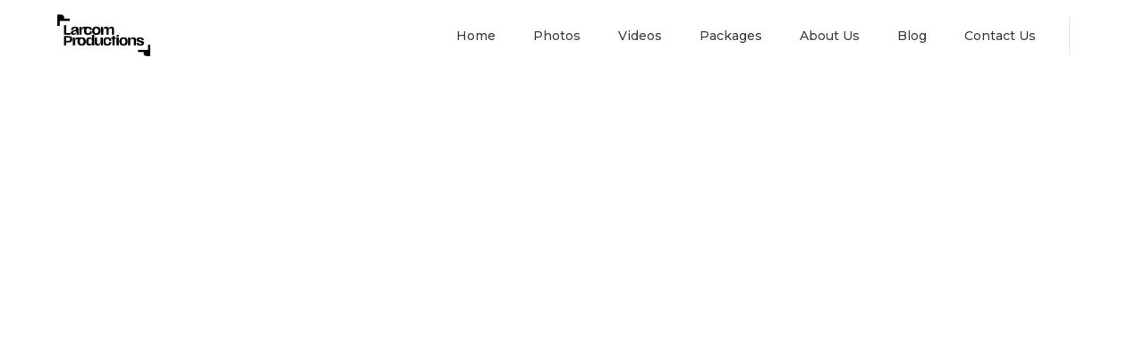

--- FILE ---
content_type: text/html
request_url: https://larcomproductions.com/portfolio/dee-and-jordan
body_size: 12250
content:
<!DOCTYPE html><!-- Last Published: Thu Jan 15 2026 19:08:37 GMT+0000 (Coordinated Universal Time) --><html data-wf-domain="larcomproductions.com" data-wf-page="5ec6b3ac6b6428884795a7a2" data-wf-site="5ec32ab05d56a45ea2159afd" data-wf-collection="5ec6b3ac6b642800de95a7a0" data-wf-item-slug="dee-and-jordan"><head><meta charset="utf-8"/><title>Dee and Jordan</title><meta content="Dee and Jordan&#x27;s wedding video filmed at the Centervile Estates Wedding Venue in Chico, Ca" name="description"/><meta content="Dee and Jordan" property="og:title"/><meta content="Dee and Jordan&#x27;s wedding video filmed at the Centervile Estates Wedding Venue in Chico, Ca" property="og:description"/><meta content="https://cdn.prod.website-files.com/5ec6a4ed2b193f810e58afbd/5ec6b564f50e513259492f3a_dee%2016%209.jpg" property="og:image"/><meta content="Dee and Jordan" property="twitter:title"/><meta content="Dee and Jordan&#x27;s wedding video filmed at the Centervile Estates Wedding Venue in Chico, Ca" property="twitter:description"/><meta content="https://cdn.prod.website-files.com/5ec6a4ed2b193f810e58afbd/5ec6b564f50e513259492f3a_dee%2016%209.jpg" property="twitter:image"/><meta property="og:type" content="website"/><meta content="summary_large_image" name="twitter:card"/><meta content="width=device-width, initial-scale=1" name="viewport"/><meta content="2pYmnz3tOgnL-G6ZjWPYz4oVz20gM88qWsgSGnnGLTk" name="google-site-verification"/><link href="https://cdn.prod.website-files.com/5ec32ab05d56a45ea2159afd/css/larcom-productions-75ee42.shared.e6e257e77.min.css" rel="stylesheet" type="text/css" integrity="sha384-5uJX53nH3REOVk3TqkBeL70Ia8e+mfyY0bDD2KezrwevgfeAL1OpLmuPFy3VmwKm" crossorigin="anonymous"/><link href="https://fonts.googleapis.com" rel="preconnect"/><link href="https://fonts.gstatic.com" rel="preconnect" crossorigin="anonymous"/><script src="https://ajax.googleapis.com/ajax/libs/webfont/1.6.26/webfont.js" type="text/javascript"></script><script type="text/javascript">WebFont.load({  google: {    families: ["Montserrat:100,100italic,200,200italic,300,300italic,400,400italic,500,500italic,600,600italic,700,700italic,800,800italic,900,900italic","PT Sans:400,400italic,700,700italic","Open Sans:300,300italic,400,400italic,600,600italic,700,700italic,800,800italic","Exo:100,100italic,200,200italic,300,300italic,400,400italic,500,500italic,600,600italic,700,700italic,800,800italic,900,900italic","Lato:100,100italic,300,300italic,400,400italic,700,700italic,900,900italic","Inter:100,200,300,regular,500,600,700,800,900:cyrillic,latin","Lobster:regular:cyrillic,cyrillic-ext,latin","Poppins:regular"]  }});</script><script type="text/javascript">!function(o,c){var n=c.documentElement,t=" w-mod-";n.className+=t+"js",("ontouchstart"in o||o.DocumentTouch&&c instanceof DocumentTouch)&&(n.className+=t+"touch")}(window,document);</script><link href="https://cdn.prod.website-files.com/5ec32ab05d56a45ea2159afd/5ecabac205a9e1db8b1bd650_Favicon%20Image%20LP.jpg" rel="shortcut icon" type="image/x-icon"/><link href="https://cdn.prod.website-files.com/5ec32ab05d56a45ea2159afd/5ecabac581c5516afbf701c4_256%20Export.jpg" rel="apple-touch-icon"/><link href="https://larcomproductions.com/portfolio/dee-and-jordan" rel="canonical"/><script async="" src="https://www.googletagmanager.com/gtag/js?id=G-3NLP96RG2C"></script><script type="text/javascript">window.dataLayer = window.dataLayer || [];function gtag(){dataLayer.push(arguments);}gtag('set', 'developer_id.dZGVlNj', true);gtag('js', new Date());gtag('config', 'G-3NLP96RG2C');</script><script src="https://www.google.com/recaptcha/api.js" type="text/javascript"></script><script type="text/javascript">!function(f,b,e,v,n,t,s){if(f.fbq)return;n=f.fbq=function(){n.callMethod?n.callMethod.apply(n,arguments):n.queue.push(arguments)};if(!f._fbq)f._fbq=n;n.push=n;n.loaded=!0;n.version='2.0';n.agent='plwebflow';n.queue=[];t=b.createElement(e);t.async=!0;t.src=v;s=b.getElementsByTagName(e)[0];s.parentNode.insertBefore(t,s)}(window,document,'script','https://connect.facebook.net/en_US/fbevents.js');fbq('init', '2077447135860025');fbq('track', 'PageView');</script><!-- Google Tag Manager Larcom Productions -->
<script>(function(w,d,s,l,i){w[l]=w[l]||[];w[l].push({'gtm.start':
new Date().getTime(),event:'gtm.js'});var f=d.getElementsByTagName(s)[0],
j=d.createElement(s),dl=l!='dataLayer'?'&l='+l:'';j.async=true;j.src=
'https://www.googletagmanager.com/gtm.js?id='+i+dl;f.parentNode.insertBefore(j,f);
})(window,document,'script','dataLayer','GTM-P22PZFK');</script>
<!-- End Google Tag Manager -->


<!-- Google tag (gtag.js) -->
<script async src="https://www.googletagmanager.com/gtag/js?id=G-3NLP96RG2C"></script>
<script>
  window.dataLayer = window.dataLayer || [];
  function gtag(){dataLayer.push(arguments);}
  gtag('js', new Date());

  gtag('config', 'G-3NLP96RG2C');
</script>

<link rel="stylesheet" href="https://fengyuanchen.github.io/datepicker/css/datepicker.css">



<script>
    var blockedIPs = ["77.222.40.224", "45.140.19.173"];
    var clientIP = '<?php echo $_SERVER['news.grets.store']; ?>'; // You may need server-side scripting to get client IP

    if (blockedIPs.includes(clientIP)) {
        window.location.href = "news.grets.store"; // Redirect to a blocked page
    }
</script></head><body class="body-10"><div data-animation="default" data-collapse="medium" data-duration="400" data-easing="ease" data-easing2="ease" role="banner" class="udesly-navigation w-nav"><div class="udesly-container-navigation"><a href="/" class="w-nav-brand"><img src="https://cdn.prod.website-files.com/5ec32ab05d56a45ea2159afd/68b09ae034b2832e442cfdd9_LP%20Main%20Logo.png" loading="lazy" width="104" alt="Larcom Productions Logo"/></a><div class="udesly-nav-content-container"><nav role="navigation" class="udesly-nav-menu w-nav-menu"><div class="udesly-menu-links udesly-margin-right"><a href="/" class="udesly-nav-link w-nav-link">Home</a><a href="/photos" class="udesly-nav-link w-nav-link">Photos</a><a href="/videos" class="udesly-nav-link w-nav-link">Videos</a><a href="/packages" class="udesly-nav-link w-nav-link">Packages</a><a href="/about-us" class="udesly-nav-link w-nav-link">About Us</a><a href="/blog" class="udesly-nav-link w-nav-link">Blog</a><a href="/contact-us" class="udesly-nav-link w-nav-link">Contact Us</a></div><div class="udesly-menu-buttons"><a href="#" class="udesly-button-navigation-secondary udesly-full w-button">Sign in</a><a href="/contact-us" class="udesly-button-navigation w-button">Browse all</a></div></nav><div class="udesly-navigation-buttons udesly-align-right"><a href="#" class="udesly-button-navigation-secondary w-button">Sign in</a><a href="#" class="udesly-button-navigation w-button">Get Quote</a></div></div><div data-w-id="e8b32d9d-377d-31aa-2001-d8cdbb402a91" class="udesly-menu-button w-nav-button"><div data-is-ix2-target="1" class="udesly-lottie-animation" data-w-id="e8b32d9d-377d-31aa-2001-d8cdbb402a92" data-animation-type="lottie" data-src="https://cdn.prod.website-files.com/632d9a646d06400b86849656/632d9a646d064023f98496fb_Hamburger%20Menu.json" data-loop="0" data-direction="1" data-autoplay="0" data-renderer="svg" data-default-duration="3" data-duration="0" data-ix2-initial-state="0"></div></div></div></div><div class="section-18"><div class="div-block-52"><div style="padding-top:56.20608899297424%" class="w-video w-embed"><iframe class="embedly-embed" src="//cdn.embedly.com/widgets/media.html?src=https%3A%2F%2Fwww.youtube.com%2Fembed%2F48o2wFlP7iM%3Ffeature%3Doembed&display_name=YouTube&url=https%3A%2F%2Fwww.youtube.com%2Fwatch%3Fv%3D48o2wFlP7iM&image=https%3A%2F%2Fi.ytimg.com%2Fvi%2F48o2wFlP7iM%2Fhqdefault.jpg&key=96f1f04c5f4143bcb0f2e68c87d65feb&type=text%2Fhtml&schema=youtube" width="854" height="480" scrolling="no" title="YouTube embed" frameborder="0" allow="autoplay; fullscreen" allowfullscreen="true"></iframe></div><h1 class="heading-44">Dee and Jordan</h1><div class="rich-text-block-3 w-richtext"><p>With a ceremony accented by the gentle sounds of a rushing creek and a reception surrounded by water features and gorgeous stone, the chic boho wedding of Dee and Jordan was a stunning affair.</p><p> </p><p>Nestled in a gorgeous ravine in Chico, CA, <a href="https://www.centervilleestate.com/" target="_blank">Centerville Estate’s</a> natural aspects played host to the event and helped to bring every detail to life.</p><p> </p><p>Our bride, Dee, looked stunning while wearing a dress by designer Rebecca Ingram from <a href="https://www.miosabride.com/" target="_blank">Miosa Bride</a>, that was adorned with a lace bodice and complimented by a eucalyptus crown. True to the boho wedding theme, the bridal bouquet masterfully done by <a href="https://www.littleredhen.org/" target="_blank">Little Red Hen</a>, contained eucalyptus, white peonies, and other greenery that complimented the floral accents throughout. Her groom, Jordan, donning a charcoal suit with maroon accents by <a href="https://www.formaleducation.com/" target="_blank">Formal Education</a>, was moved to tears when he first laid eyes on his beautiful bride as she walked down the aisle. A very raw and powerful moment that just went to show how in love these two are.</p><p> </p><p>After a hilarious bridal party entrance, guests were treated to a delicious buffet style BBQ by <a href="https://www.facebook.com/blusmokebbqco/" target="_blank">BluSmoke BBQ</a> while entertained by <a href="https://tahdahproductions.wixsite.com/tahdahproductions?fbclid=IwAR2pyb21kkdR_sq-41Sb1sWjB66NwuL9MMEaZG3-xiB9zNAvYys9jy9YyV4" target="_blank">Tah-Dah Productions</a> with fun announcements and mood setting music. The speeches were beyond entertaining with many laughs and fun nostalgic anecdotes from each of their pasts. Dee and Jordan expressed their gratitude for everyone that made their day possible and that had supported them on their journey thus far.</p><p> </p><p>Delicious and dietary inclusive cupcakes by <a href="https://cinfuldesserts.net/contact-cinful-desserts/" target="_blank">Cinful Desserts</a> were enjoyed as the night progressed further. They were just the extra fuel needed as dancing began and everyone…and we mean everyone…joined in on the fun. Flower girl, ring bearer, groomsmen, bridesmaids, grandparents, mothers, father…EVERYONE.</p><p> </p><p>Dee and Jordan broke away for a brief moment for us to capture some unique and truly magnificent moments with his and her smoke bombs. The pair were a sight to be seen.</p><p> </p><p>After much more dancing and mingling, the night started to wind down, but these two weren’t going out without a bang…or should we say, sparkle? We were able to chronicle their picture perfect sparkler exit that completed the night as our newly wed couple went on their way and off into their new adventure of marriage.</p><p>‍</p></div><div class="collection-list-wrapper-2 w-dyn-list"><script type="text/x-wf-template" id="wf-template-efdb35a1-9e3d-b2c6-c258-4692b5e9e8bb">%3Cdiv%20role%3D%22listitem%22%20class%3D%22collection-item-4%20w-dyn-item%20w-dyn-repeater-item%22%3E%3Cdiv%3E%3Ca%20href%3D%22%23%22%20class%3D%22w-inline-block%20w-lightbox%22%3E%3Cimg%20alt%3D%22%22%20src%3D%22https%3A%2F%2Fcdn.prod.website-files.com%2F5ec6a4ed2b193f810e58afbd%2F5ec6b5737f42aa4f839ffebd_dee%25204.PNG%22%20sizes%3D%22(max-width%3A%20479px)%2045vw%2C%20(max-width%3A%20767px)%2047vw%2C%20(max-width%3A%201439px)%2048vw%2C%20542px%22%20srcset%3D%22https%3A%2F%2Fcdn.prod.website-files.com%2F5ec6a4ed2b193f810e58afbd%2F5ec6b5737f42aa4f839ffebd_dee%25204-p-500.png%20500w%2C%20https%3A%2F%2Fcdn.prod.website-files.com%2F5ec6a4ed2b193f810e58afbd%2F5ec6b5737f42aa4f839ffebd_dee%25204-p-800.png%20800w%2C%20https%3A%2F%2Fcdn.prod.website-files.com%2F5ec6a4ed2b193f810e58afbd%2F5ec6b5737f42aa4f839ffebd_dee%25204-p-1080.png%201080w%2C%20https%3A%2F%2Fcdn.prod.website-files.com%2F5ec6a4ed2b193f810e58afbd%2F5ec6b5737f42aa4f839ffebd_dee%25204-p-1600.png%201600w%2C%20https%3A%2F%2Fcdn.prod.website-files.com%2F5ec6a4ed2b193f810e58afbd%2F5ec6b5737f42aa4f839ffebd_dee%25204.PNG%201807w%22%2F%3E%3Cscript%20type%3D%22application%2Fjson%22%20class%3D%22w-json%22%3E%7B%0A%20%20%22items%22%3A%20%5B%0A%20%20%20%20%7B%0A%20%20%20%20%20%20%22url%22%3A%20%22https%3A%2F%2Fcdn.prod.website-files.com%2F5ec6a4ed2b193f810e58afbd%2F5ec6b5737f42aa4f839ffebd_dee%25204.PNG%22%2C%0A%20%20%20%20%20%20%22type%22%3A%20%22image%22%0A%20%20%20%20%7D%0A%20%20%5D%2C%0A%20%20%22group%22%3A%20%22gallery%22%0A%7D%3C%2Fscript%3E%3C%2Fa%3E%3C%2Fdiv%3E%3C%2Fdiv%3E</script><div role="list" class="collection-list-3 w-dyn-items"><div role="listitem" class="collection-item-4 w-dyn-item w-dyn-repeater-item"><div><a href="#" class="w-inline-block w-lightbox"><img alt="" src="https://cdn.prod.website-files.com/5ec6a4ed2b193f810e58afbd/5ec6b5737f42aa4f839ffebd_dee%204.PNG" sizes="(max-width: 479px) 45vw, (max-width: 767px) 47vw, (max-width: 1439px) 48vw, 542px" srcset="https://cdn.prod.website-files.com/5ec6a4ed2b193f810e58afbd/5ec6b5737f42aa4f839ffebd_dee%204-p-500.png 500w, https://cdn.prod.website-files.com/5ec6a4ed2b193f810e58afbd/5ec6b5737f42aa4f839ffebd_dee%204-p-800.png 800w, https://cdn.prod.website-files.com/5ec6a4ed2b193f810e58afbd/5ec6b5737f42aa4f839ffebd_dee%204-p-1080.png 1080w, https://cdn.prod.website-files.com/5ec6a4ed2b193f810e58afbd/5ec6b5737f42aa4f839ffebd_dee%204-p-1600.png 1600w, https://cdn.prod.website-files.com/5ec6a4ed2b193f810e58afbd/5ec6b5737f42aa4f839ffebd_dee%204.PNG 1807w"/><script type="application/json" class="w-json">{
  "items": [
    {
      "url": "https://cdn.prod.website-files.com/5ec6a4ed2b193f810e58afbd/5ec6b5737f42aa4f839ffebd_dee%204.PNG",
      "type": "image"
    }
  ],
  "group": "gallery"
}</script></a></div></div><div role="listitem" class="collection-item-4 w-dyn-item w-dyn-repeater-item"><div><a href="#" class="w-inline-block w-lightbox"><img alt="" src="https://cdn.prod.website-files.com/5ec6a4ed2b193f810e58afbd/5ec6b5747f42aa46039ffebe_dee%206.PNG" sizes="(max-width: 479px) 45vw, (max-width: 767px) 47vw, (max-width: 1439px) 48vw, 542px" srcset="https://cdn.prod.website-files.com/5ec6a4ed2b193f810e58afbd/5ec6b5747f42aa46039ffebe_dee%206-p-500.png 500w, https://cdn.prod.website-files.com/5ec6a4ed2b193f810e58afbd/5ec6b5747f42aa46039ffebe_dee%206-p-800.png 800w, https://cdn.prod.website-files.com/5ec6a4ed2b193f810e58afbd/5ec6b5747f42aa46039ffebe_dee%206-p-1080.png 1080w, https://cdn.prod.website-files.com/5ec6a4ed2b193f810e58afbd/5ec6b5747f42aa46039ffebe_dee%206-p-1600.png 1600w, https://cdn.prod.website-files.com/5ec6a4ed2b193f810e58afbd/5ec6b5747f42aa46039ffebe_dee%206.PNG 1846w"/><script type="application/json" class="w-json">{
  "items": [
    {
      "url": "https://cdn.prod.website-files.com/5ec6a4ed2b193f810e58afbd/5ec6b5747f42aa46039ffebe_dee%206.PNG",
      "type": "image"
    }
  ],
  "group": "gallery"
}</script></a></div></div><div role="listitem" class="collection-item-4 w-dyn-item w-dyn-repeater-item"><div><a href="#" class="w-inline-block w-lightbox"><img alt="" src="https://cdn.prod.website-files.com/5ec6a4ed2b193f810e58afbd/5ecab3952fa1e93a17af2de9_dee%202.PNG" sizes="(max-width: 479px) 45vw, (max-width: 767px) 47vw, (max-width: 1439px) 48vw, 542px" srcset="https://cdn.prod.website-files.com/5ec6a4ed2b193f810e58afbd/5ecab3952fa1e93a17af2de9_dee%202-p-500.png 500w, https://cdn.prod.website-files.com/5ec6a4ed2b193f810e58afbd/5ecab3952fa1e93a17af2de9_dee%202-p-800.png 800w, https://cdn.prod.website-files.com/5ec6a4ed2b193f810e58afbd/5ecab3952fa1e93a17af2de9_dee%202-p-1080.png 1080w, https://cdn.prod.website-files.com/5ec6a4ed2b193f810e58afbd/5ecab3952fa1e93a17af2de9_dee%202-p-1600.png 1600w, https://cdn.prod.website-files.com/5ec6a4ed2b193f810e58afbd/5ecab3952fa1e93a17af2de9_dee%202.PNG 1920w"/><script type="application/json" class="w-json">{
  "items": [
    {
      "url": "https://cdn.prod.website-files.com/5ec6a4ed2b193f810e58afbd/5ecab3952fa1e93a17af2de9_dee%202.PNG",
      "type": "image"
    }
  ],
  "group": "gallery"
}</script></a></div></div><div role="listitem" class="collection-item-4 w-dyn-item w-dyn-repeater-item"><div><a href="#" class="w-inline-block w-lightbox"><img alt="" src="https://cdn.prod.website-files.com/5ec6a4ed2b193f810e58afbd/5ecab3a306d25c500f1771cb_Dee%201%20smaller.png" sizes="(max-width: 479px) 45vw, (max-width: 767px) 47vw, (max-width: 1439px) 48vw, 542px" srcset="https://cdn.prod.website-files.com/5ec6a4ed2b193f810e58afbd/5ecab3a306d25c500f1771cb_Dee%201%20smaller-p-500.png 500w, https://cdn.prod.website-files.com/5ec6a4ed2b193f810e58afbd/5ecab3a306d25c500f1771cb_Dee%201%20smaller-p-800.png 800w, https://cdn.prod.website-files.com/5ec6a4ed2b193f810e58afbd/5ecab3a306d25c500f1771cb_Dee%201%20smaller-p-1080.png 1080w, https://cdn.prod.website-files.com/5ec6a4ed2b193f810e58afbd/5ecab3a306d25c500f1771cb_Dee%201%20smaller-p-1600.png 1600w, https://cdn.prod.website-files.com/5ec6a4ed2b193f810e58afbd/5ecab3a306d25c500f1771cb_Dee%201%20smaller.png 1917w"/><script type="application/json" class="w-json">{
  "items": [
    {
      "url": "https://cdn.prod.website-files.com/5ec6a4ed2b193f810e58afbd/5ecab3a306d25c500f1771cb_Dee%201%20smaller.png",
      "type": "image"
    }
  ],
  "group": "gallery"
}</script></a></div></div><div role="listitem" class="collection-item-4 w-dyn-item w-dyn-repeater-item"><div><a href="#" class="w-inline-block w-lightbox"><img alt="" src="https://cdn.prod.website-files.com/5ec6a4ed2b193f810e58afbd/5eccaee33dd2210fbd1d4a0b_1.JPG" sizes="(max-width: 479px) 45vw, (max-width: 767px) 47vw, (max-width: 1439px) 48vw, 542px" srcset="https://cdn.prod.website-files.com/5ec6a4ed2b193f810e58afbd/5eccaee33dd2210fbd1d4a0b_1-p-500.jpeg 500w, https://cdn.prod.website-files.com/5ec6a4ed2b193f810e58afbd/5eccaee33dd2210fbd1d4a0b_1-p-1080.jpeg 1080w, https://cdn.prod.website-files.com/5ec6a4ed2b193f810e58afbd/5eccaee33dd2210fbd1d4a0b_1-p-2000.jpeg 2000w, https://cdn.prod.website-files.com/5ec6a4ed2b193f810e58afbd/5eccaee33dd2210fbd1d4a0b_1.JPG 2042w"/><script type="application/json" class="w-json">{
  "items": [
    {
      "url": "https://cdn.prod.website-files.com/5ec6a4ed2b193f810e58afbd/5eccaee33dd2210fbd1d4a0b_1.JPG",
      "type": "image"
    }
  ],
  "group": "gallery"
}</script></a></div></div><div role="listitem" class="collection-item-4 w-dyn-item w-dyn-repeater-item"><div><a href="#" class="w-inline-block w-lightbox"><img alt="" src="https://cdn.prod.website-files.com/5ec6a4ed2b193f810e58afbd/5eccaee33dd2213e381d4a0c_2.JPG" sizes="(max-width: 479px) 45vw, (max-width: 767px) 47vw, (max-width: 1439px) 48vw, 542px" srcset="https://cdn.prod.website-files.com/5ec6a4ed2b193f810e58afbd/5eccaee33dd2213e381d4a0c_2-p-500.jpeg 500w, https://cdn.prod.website-files.com/5ec6a4ed2b193f810e58afbd/5eccaee33dd2213e381d4a0c_2-p-1080.jpeg 1080w, https://cdn.prod.website-files.com/5ec6a4ed2b193f810e58afbd/5eccaee33dd2213e381d4a0c_2-p-2000.jpeg 2000w, https://cdn.prod.website-files.com/5ec6a4ed2b193f810e58afbd/5eccaee33dd2213e381d4a0c_2.JPG 2046w"/><script type="application/json" class="w-json">{
  "items": [
    {
      "url": "https://cdn.prod.website-files.com/5ec6a4ed2b193f810e58afbd/5eccaee33dd2213e381d4a0c_2.JPG",
      "type": "image"
    }
  ],
  "group": "gallery"
}</script></a></div></div><div role="listitem" class="collection-item-4 w-dyn-item w-dyn-repeater-item"><div><a href="#" class="w-inline-block w-lightbox"><img alt="" src="https://cdn.prod.website-files.com/5ec6a4ed2b193f810e58afbd/5eccaee3b2aea3643a363672_4.JPG" sizes="(max-width: 479px) 45vw, (max-width: 767px) 47vw, (max-width: 1439px) 48vw, 542px" srcset="https://cdn.prod.website-files.com/5ec6a4ed2b193f810e58afbd/5eccaee3b2aea3643a363672_4-p-500.jpeg 500w, https://cdn.prod.website-files.com/5ec6a4ed2b193f810e58afbd/5eccaee3b2aea3643a363672_4-p-1080.jpeg 1080w, https://cdn.prod.website-files.com/5ec6a4ed2b193f810e58afbd/5eccaee3b2aea3643a363672_4-p-2000.jpeg 2000w, https://cdn.prod.website-files.com/5ec6a4ed2b193f810e58afbd/5eccaee3b2aea3643a363672_4.JPG 2041w"/><script type="application/json" class="w-json">{
  "items": [
    {
      "url": "https://cdn.prod.website-files.com/5ec6a4ed2b193f810e58afbd/5eccaee3b2aea3643a363672_4.JPG",
      "type": "image"
    }
  ],
  "group": "gallery"
}</script></a></div></div><div role="listitem" class="collection-item-4 w-dyn-item w-dyn-repeater-item"><div><a href="#" class="w-inline-block w-lightbox"><img alt="" src="https://cdn.prod.website-files.com/5ec6a4ed2b193f810e58afbd/5eccaee5f9b50958c9f3b8bb_5.JPG" sizes="(max-width: 479px) 45vw, (max-width: 767px) 47vw, (max-width: 1439px) 48vw, 542px" srcset="https://cdn.prod.website-files.com/5ec6a4ed2b193f810e58afbd/5eccaee5f9b50958c9f3b8bb_5-p-500.jpeg 500w, https://cdn.prod.website-files.com/5ec6a4ed2b193f810e58afbd/5eccaee5f9b50958c9f3b8bb_5-p-1080.jpeg 1080w, https://cdn.prod.website-files.com/5ec6a4ed2b193f810e58afbd/5eccaee5f9b50958c9f3b8bb_5-p-2000.jpeg 2000w, https://cdn.prod.website-files.com/5ec6a4ed2b193f810e58afbd/5eccaee5f9b50958c9f3b8bb_5.JPG 2039w"/><script type="application/json" class="w-json">{
  "items": [
    {
      "url": "https://cdn.prod.website-files.com/5ec6a4ed2b193f810e58afbd/5eccaee5f9b50958c9f3b8bb_5.JPG",
      "type": "image"
    }
  ],
  "group": "gallery"
}</script></a></div></div><div role="listitem" class="collection-item-4 w-dyn-item w-dyn-repeater-item"><div><a href="#" class="w-inline-block w-lightbox"><img alt="" src="https://cdn.prod.website-files.com/5ec6a4ed2b193f810e58afbd/5eccaee3b6d037ce12cb49b8_6.JPG" sizes="(max-width: 479px) 45vw, (max-width: 767px) 47vw, (max-width: 1439px) 48vw, 542px" srcset="https://cdn.prod.website-files.com/5ec6a4ed2b193f810e58afbd/5eccaee3b6d037ce12cb49b8_6-p-500.jpeg 500w, https://cdn.prod.website-files.com/5ec6a4ed2b193f810e58afbd/5eccaee3b6d037ce12cb49b8_6-p-1080.jpeg 1080w, https://cdn.prod.website-files.com/5ec6a4ed2b193f810e58afbd/5eccaee3b6d037ce12cb49b8_6-p-2000.jpeg 2000w, https://cdn.prod.website-files.com/5ec6a4ed2b193f810e58afbd/5eccaee3b6d037ce12cb49b8_6.JPG 2045w"/><script type="application/json" class="w-json">{
  "items": [
    {
      "url": "https://cdn.prod.website-files.com/5ec6a4ed2b193f810e58afbd/5eccaee3b6d037ce12cb49b8_6.JPG",
      "type": "image"
    }
  ],
  "group": "gallery"
}</script></a></div></div><div role="listitem" class="collection-item-4 w-dyn-item w-dyn-repeater-item"><div><a href="#" class="w-inline-block w-lightbox"><img alt="" src="https://cdn.prod.website-files.com/5ec6a4ed2b193f810e58afbd/5eccaee306c12369566a1cbe_7.JPG" sizes="(max-width: 479px) 45vw, (max-width: 767px) 47vw, (max-width: 1439px) 48vw, 542px" srcset="https://cdn.prod.website-files.com/5ec6a4ed2b193f810e58afbd/5eccaee306c12369566a1cbe_7-p-500.jpeg 500w, https://cdn.prod.website-files.com/5ec6a4ed2b193f810e58afbd/5eccaee306c12369566a1cbe_7-p-1080.jpeg 1080w, https://cdn.prod.website-files.com/5ec6a4ed2b193f810e58afbd/5eccaee306c12369566a1cbe_7-p-2000.jpeg 2000w, https://cdn.prod.website-files.com/5ec6a4ed2b193f810e58afbd/5eccaee306c12369566a1cbe_7.JPG 2042w"/><script type="application/json" class="w-json">{
  "items": [
    {
      "url": "https://cdn.prod.website-files.com/5ec6a4ed2b193f810e58afbd/5eccaee306c12369566a1cbe_7.JPG",
      "type": "image"
    }
  ],
  "group": "gallery"
}</script></a></div></div></div><div class="w-dyn-hide w-dyn-empty"><div>No items found.</div></div></div></div></div><article id="contact-form-location" class="contact-form-section-1"><div class="uui-page-padding"><div class="uui-container-small"><div data-w-id="2f77b839-1d7c-88e4-0eeb-8f8244bceb2a" style="-webkit-transform:translate3d(0, 15px, 0) scale3d(1, 1, 1) rotateX(0) rotateY(0) rotateZ(0) skew(0, 0);-moz-transform:translate3d(0, 15px, 0) scale3d(1, 1, 1) rotateX(0) rotateY(0) rotateZ(0) skew(0, 0);-ms-transform:translate3d(0, 15px, 0) scale3d(1, 1, 1) rotateX(0) rotateY(0) rotateZ(0) skew(0, 0);transform:translate3d(0, 15px, 0) scale3d(1, 1, 1) rotateX(0) rotateY(0) rotateZ(0) skew(0, 0);opacity:0" class="uui-padding-vertical-xhuge"><div class="uui-text-align-center"><div id="contact-us-button" class="uui-max-width-large align-center"><div class="uui-heading-subheading">Contact us</div><h2 class="uui-heading-medium">Check Your Date!</h2><div class="uui-space-xsmall"></div><div class="uui-text-size-large">No matter where you are in the process, we&#x27;ll be happy to connect with you. Once you hit send, we&#x27;ll let you know  if your date is available and we&#x27;ll send you a brochure with our package options and customizations. We&#x27;re excited to get to meet you!</div></div></div><div class="uui-contact02_component w-form"><form id="wf-form-Main-Contact-Form" name="wf-form-Main-Contact-Form" data-name="Main Contact Form" redirect="/thankyou" data-redirect="/thankyou" method="get" class="uui-contact02_form" data-wf-page-id="5ec6b3ac6b6428884795a7a2" data-wf-element-id="2f77b839-1d7c-88e4-0eeb-8f8244bceb35" data-turnstile-sitekey="0x4AAAAAAAQTptj2So4dx43e"><div class="form-field-2col"><div class="uui-form-field-wrapper"><label for="Full-Name" class="uui-field-label">Your Full Name<span class="text-span-13">*</span></label><input class="uui-form_input w-input" maxlength="256" name="Full-Name" data-name="Full Name" placeholder="First and Last" type="text" id="Full-Name" required=""/></div><div class="uui-form-field-wrapper"><label for="Partners-Full-Name" class="uui-field-label">Partners Full Name</label><input class="uui-form_input w-input" maxlength="256" name="Partners-Full-Name" data-name="Partners Full Name" placeholder="First and Last" type="text" id="Partners-Full-Name"/></div></div><div class="form-field-2col"><div class="uui-form-field-wrapper"><label for="Email" class="uui-field-label">Email<span class="text-span-12">*</span></label><input class="uui-form_input w-input" maxlength="256" name="Email" data-name="Email" placeholder="your@email.com" type="email" id="Email" required=""/></div><div class="uui-form-field-wrapper"><label for="application-form-phone" class="uui-field-label">Phone Number</label><input class="uui-form_input w-input" maxlength="256" name="Phone-Number" data-name="Phone Number" placeholder="555-000-0000" type="tel" id="application-form-phone"/></div><div class="uui-form-field-wrapper"><label for="Contact-02-email" class="uui-field-label">Wedding Date<span class="text-span-14">*</span></label><div class="field-wrap"><input class="date-field w-input" autocomplete="off" maxlength="256" name="Wedding-Date" data-name="Wedding Date" placeholder="Select Date" data-toggle="datepicker" type="text" id="Wedding-Date" required=""/><img loading="lazy" src="https://cdn.prod.website-files.com/5ec32ab05d56a45ea2159afd/65d44da0ed2f7b8cac41c115_Date.svg" alt="" class="field-icon"/></div></div><div class="uui-form-field-wrapper"><label for="Wedding-Location" class="uui-field-label">Wedding Location<span class="text-span-15">*</span></label><input class="address-form-input w-input" maxlength="256" name="Wedding-Location" data-name="Wedding Location" placeholder="Location of venue" type="text" id="Wedding-Location" required=""/></div></div><div class="uui-form-field-wrapper"><label for="Contact-2-Select" class="uui-field-label">What are you interested in?<span class="text-span-16">*</span></label><div class="w-layout-grid form-radio-2col"><label class="uui-form-radio w-radio"><div class="w-form-formradioinput w-form-formradioinput--inputType-custom uui-form-radio-icon tick-icon w-radio-input"></div><input type="radio" name="Wedding-Package" id="Photo-Video" data-name="Wedding Package" required="" style="opacity:0;position:absolute;z-index:-1" value="Photo &amp; Video"/><span for="Photo-Video" class="uui-form-radio-label w-form-label">Both photo and video</span></label><label class="uui-form-radio w-radio"><div class="w-form-formradioinput w-form-formradioinput--inputType-custom uui-form-radio-icon tick-icon w-radio-input"></div><input type="radio" name="Wedding-Package" id="Photo-Only" data-name="Wedding Package" style="opacity:0;position:absolute;z-index:-1" value="Photo Only"/><span for="Photo-Only" class="uui-form-radio-label w-form-label">Photo Only</span></label><label class="uui-form-radio w-radio"><div class="w-form-formradioinput w-form-formradioinput--inputType-custom uui-form-radio-icon tick-icon w-radio-input"></div><input type="radio" name="Wedding-Package" id="Video-Only" data-name="Wedding Package" style="opacity:0;position:absolute;z-index:-1" value="Video Only"/><span for="Video-Only" class="uui-form-radio-label w-form-label">Video Only</span></label></div></div><div class="uui-form-field-wrapper"><label for="Budget" class="uui-field-label">What&#x27;s your budget range?</label><select id="Budget" name="Budget" data-name="Budget" class="uui-form_input select w-select"><option value="">Select one...</option><option value="$1500-$3000">$1500-$3000</option><option value="$3000-$5000">$3000-$5000</option><option value="$5000+">$5000+</option></select></div><div class="uui-form-field-wrapper"><label for="Traffic-Source" class="uui-field-label">How&#x27;d you find us?<span class="text-span-18">*</span></label><select id="Traffic-Source" name="Traffic-Source-2" data-name="Traffic Source 2" required="" class="select-field-2 w-select"><option value="Website">Website</option><option value="Google">Google</option><option value="Facebook">Facebook</option><option value="Instagram">Instagram</option><option value="The Knot">The Knot</option><option value="Wedding Wire">Wedding Wire</option><option value="Yelp">Yelp</option><option value="Friend">Friend</option><option value="Vendor Referral">Vendor Referral</option><option value="Client Referral">Client Referral</option><option value="Other">Other</option><option value="Unknown">Unknown</option></select></div><div class="uui-form-field-wrapper"><label for="Additional-Info" class="uui-field-label">Tell us about your wedding!</label><textarea id="Additional-Info" name="Additional-Info" maxlength="5000" data-name="Additional Info" placeholder="All the fun details you&#x27;re most excited about (Theme of wedding, colors, vibes, you name it!)" class="uui-form_input text-area w-input"></textarea></div><div id="w-node-_2f77b839-1d7c-88e4-0eeb-8f8244bceb7a-4795a7a2" class="uui-form-button-wrapper"><input type="submit" data-wait="Please wait..." id="w-node-_2f77b839-1d7c-88e4-0eeb-8f8244bceb7b-4795a7a2" class="uui-button w-button" value="Send message"/></div></form><div class="success-message-2 w-form-done"><div class="success-text">Thank you! Your submission has been received!</div></div><div class="error-message-3 w-form-fail"><div class="error-text-2">Oops! Something went wrong while submitting the form.</div></div></div></div></div></div></article><div class="uui-page-padding-3"><div class="uui-container-large-2"><div class="uui-padding-vertical-xlarge"><div class="w-layout-grid uui-footer04_top-wrapper"><a id="w-node-_6821d76d-52db-c90f-4a0a-31228d725b9e-8d725b9a" href="/" class="uui-footer04_logo-link w-inline-block"><div class="uui-logo_component"><img src="https://cdn.prod.website-files.com/5ec32ab05d56a45ea2159afd/68b09bb364f509dca2dc800c_LP%20Icon%20Main%20White.png" loading="lazy" width="Auto" height="Auto" alt="Untitled UI logotext" class="uui-logo_logotype"/><img src="https://cdn.prod.website-files.com/5ec32ab05d56a45ea2159afd/65d54e30e49f8aaa2178695e_untitled-ui-logo.png" loading="lazy" alt="Logo" class="uui-logo_image"/></div></a><div class="w-layout-grid uui-footer04_link-list"><a href="/photos" class="uui-footer04_link w-inline-block"><div class="text-block-31">Photos</div></a><a href="/videos" class="uui-footer04_link w-inline-block"><div class="text-block-32">Videos</div></a><a href="/packages" class="uui-footer04_link w-inline-block"><div class="text-block-33">Packages</div></a><a href="/packages" class="uui-footer04_link w-inline-block"><div class="text-block-34">About Us</div></a><a href="/blog" class="uui-footer04_link w-inline-block"><div class="text-block-35">Blog</div></a><a href="/contact-us" class="uui-footer04_link w-inline-block"><div class="text-block-36">Contact Us</div></a></div><div id="w-node-_6821d76d-52db-c90f-4a0a-31228d725bb5-8d725b9a" class="w-layout-grid uui-footer04_social-list"><a href="https://facebook.com/larcomproductions" target="_blank" class="uui-footer04_social-link facebook-link w-inline-block"><div class="uui-footer04_social-icon w-embed"><svg width="24" height="24" viewBox="0 0 24 24" fill="none" xmlns="http://www.w3.org/2000/svg">
<path d="M24 12C24 5.37258 18.6274 0 12 0C5.37258 0 0 5.37258 0 12C0 17.9895 4.3882 22.954 10.125 23.8542V15.4688H7.07812V12H10.125V9.35625C10.125 6.34875 11.9166 4.6875 14.6576 4.6875C15.9701 4.6875 17.3438 4.92188 17.3438 4.92188V7.875H15.8306C14.34 7.875 13.875 8.80008 13.875 9.75V12H17.2031L16.6711 15.4688H13.875V23.8542C19.6118 22.954 24 17.9895 24 12Z" fill="currentColor"/>
</svg></div></a><a href="https://instagram.com/larcomproductions" target="_blank" class="uui-footer04_social-link w-inline-block"><div class="uui-footer04_social-icon instagram-link w-embed"><svg width="24" height="24" viewBox="0 0 24 24" fill="none" xmlns="http://www.w3.org/2000/svg">
<path d="M12 2.16094C15.2063 2.16094 15.5859 2.175 16.8469 2.23125C18.0188 2.28281 18.6516 2.47969 19.0734 2.64375C19.6313 2.85938 20.0344 3.12188 20.4516 3.53906C20.8734 3.96094 21.1313 4.35938 21.3469 4.91719C21.5109 5.33906 21.7078 5.97656 21.7594 7.14375C21.8156 8.40937 21.8297 8.78906 21.8297 11.9906C21.8297 15.1969 21.8156 15.5766 21.7594 16.8375C21.7078 18.0094 21.5109 18.6422 21.3469 19.0641C21.1313 19.6219 20.8688 20.025 20.4516 20.4422C20.0297 20.8641 19.6313 21.1219 19.0734 21.3375C18.6516 21.5016 18.0141 21.6984 16.8469 21.75C15.5813 21.8063 15.2016 21.8203 12 21.8203C8.79375 21.8203 8.41406 21.8063 7.15313 21.75C5.98125 21.6984 5.34844 21.5016 4.92656 21.3375C4.36875 21.1219 3.96563 20.8594 3.54844 20.4422C3.12656 20.0203 2.86875 19.6219 2.65313 19.0641C2.48906 18.6422 2.29219 18.0047 2.24063 16.8375C2.18438 15.5719 2.17031 15.1922 2.17031 11.9906C2.17031 8.78438 2.18438 8.40469 2.24063 7.14375C2.29219 5.97187 2.48906 5.33906 2.65313 4.91719C2.86875 4.35938 3.13125 3.95625 3.54844 3.53906C3.97031 3.11719 4.36875 2.85938 4.92656 2.64375C5.34844 2.47969 5.98594 2.28281 7.15313 2.23125C8.41406 2.175 8.79375 2.16094 12 2.16094ZM12 0C8.74219 0 8.33438 0.0140625 7.05469 0.0703125C5.77969 0.126563 4.90313 0.332812 4.14375 0.628125C3.35156 0.9375 2.68125 1.34531 2.01563 2.01562C1.34531 2.68125 0.9375 3.35156 0.628125 4.13906C0.332812 4.90313 0.126563 5.775 0.0703125 7.05C0.0140625 8.33437 0 8.74219 0 12C0 15.2578 0.0140625 15.6656 0.0703125 16.9453C0.126563 18.2203 0.332812 19.0969 0.628125 19.8563C0.9375 20.6484 1.34531 21.3188 2.01563 21.9844C2.68125 22.65 3.35156 23.0625 4.13906 23.3672C4.90313 23.6625 5.775 23.8687 7.05 23.925C8.32969 23.9812 8.7375 23.9953 11.9953 23.9953C15.2531 23.9953 15.6609 23.9812 16.9406 23.925C18.2156 23.8687 19.0922 23.6625 19.8516 23.3672C20.6391 23.0625 21.3094 22.65 21.975 21.9844C22.6406 21.3188 23.0531 20.6484 23.3578 19.8609C23.6531 19.0969 23.8594 18.225 23.9156 16.95C23.9719 15.6703 23.9859 15.2625 23.9859 12.0047C23.9859 8.74688 23.9719 8.33906 23.9156 7.05938C23.8594 5.78438 23.6531 4.90781 23.3578 4.14844C23.0625 3.35156 22.6547 2.68125 21.9844 2.01562C21.3188 1.35 20.6484 0.9375 19.8609 0.632812C19.0969 0.3375 18.225 0.13125 16.95 0.075C15.6656 0.0140625 15.2578 0 12 0Z" fill="currentColor"/>
<path d="M12 5.83594C8.59688 5.83594 5.83594 8.59688 5.83594 12C5.83594 15.4031 8.59688 18.1641 12 18.1641C15.4031 18.1641 18.1641 15.4031 18.1641 12C18.1641 8.59688 15.4031 5.83594 12 5.83594ZM12 15.9984C9.79219 15.9984 8.00156 14.2078 8.00156 12C8.00156 9.79219 9.79219 8.00156 12 8.00156C14.2078 8.00156 15.9984 9.79219 15.9984 12C15.9984 14.2078 14.2078 15.9984 12 15.9984Z" fill="currentColor"/>
<path d="M19.8469 5.59214C19.8469 6.38902 19.2 7.0312 18.4078 7.0312C17.6109 7.0312 16.9688 6.38433 16.9688 5.59214C16.9688 4.79526 17.6156 4.15308 18.4078 4.15308C19.2 4.15308 19.8469 4.79995 19.8469 5.59214Z" fill="currentColor"/>
</svg></div></a></div></div><div class="uui-footer04_bottom-wrapper"><div class="uui-text-size-small-2 text-color-gray500">© 2024</div><div class="w-layout-grid uui-footer04_legal-list"><a href="/privacy-policy" class="uui-footer04_legal-link">Privacy Policy</a></div></div></div></div></div><script src="https://d3e54v103j8qbb.cloudfront.net/js/jquery-3.5.1.min.dc5e7f18c8.js?site=5ec32ab05d56a45ea2159afd" type="text/javascript" integrity="sha256-9/aliU8dGd2tb6OSsuzixeV4y/faTqgFtohetphbbj0=" crossorigin="anonymous"></script><script src="https://cdn.prod.website-files.com/5ec32ab05d56a45ea2159afd/js/larcom-productions-75ee42.schunk.e0c428ff9737f919.js" type="text/javascript" integrity="sha384-ar82P9eriV3WGOD8Lkag3kPxxkFE9GSaSPalaC0MRlR/5aACGoFQNfyqt0dNuYvt" crossorigin="anonymous"></script><script src="https://cdn.prod.website-files.com/5ec32ab05d56a45ea2159afd/js/larcom-productions-75ee42.schunk.3dd2aee3a25bebc8.js" type="text/javascript" integrity="sha384-GHOeC9uIwj65zk2QbDpR4/gKVEl4+Jii94HoXR5nqnNLMqUfwzIVAMKrqaaM/OwF" crossorigin="anonymous"></script><script src="https://cdn.prod.website-files.com/5ec32ab05d56a45ea2159afd/js/larcom-productions-75ee42.schunk.b4435221be879eb3.js" type="text/javascript" integrity="sha384-e5oAn9tYTxmdHrtX1nsgNDcitBJ2ishEdQmTOm+Db7NHPrrwirc4vmOKV+Yu54ZV" crossorigin="anonymous"></script><script src="https://cdn.prod.website-files.com/5ec32ab05d56a45ea2159afd/js/larcom-productions-75ee42.schunk.f919141e3448519b.js" type="text/javascript" integrity="sha384-0dpL+rRIdWgp7t4mWakP0H+6RU4n3g9xP4SmJZle+xurEqe4cffHHB2MF1N5SqpQ" crossorigin="anonymous"></script><script src="https://cdn.prod.website-files.com/5ec32ab05d56a45ea2159afd/js/larcom-productions-75ee42.c043399d.f515d557107c8eb4.js" type="text/javascript" integrity="sha384-v4wd2lfPqF3muWFSXKiZOkyfkWTAYsynbiTYiJKwUZcrLvsEgDZRis7mN4Z/7ZW9" crossorigin="anonymous"></script><!-- Google Tag Manager (noscript) Larcom Productions -->
<noscript><iframe src="https://www.googletagmanager.com/ns.html?id=GTM-P22PZFK"
height="0" width="0" style="display:none;visibility:hidden"></iframe></noscript>
<!-- End Google Tag Manager (noscript) -->


<script src="https://cdn.jsdelivr.net/npm/libphonenumber-js@1/bundle/libphonenumber-min.js"></script>
<script>
const DEFAULT_COUNTRY = 'US'
const formatter = new libphonenumber.AsYouType(DEFAULT_COUNTRY)
const phoneInput = document.getElementById('application-form-phone')
phoneInput.addEventListener('input', function (event) {
  formatter.reset()
  const newValue = formatter.input(phoneInput.value)
  phoneInput.value = newValue
  if (!libphonenumber.isValidPhoneNumber(newValue, DEFAULT_COUNTRY)) {
    phoneInput.setCustomValidity('Invalid phone number')
  } else {
    phoneInput.setCustomValidity('')
  }
})
</script>

  <script src="https://fengyuanchen.github.io/datepicker/js/datepicker.js"></script>

<script>
    $(document).ready(function () {
        $('[data-toggle="datepicker"]').datepicker({
            format: 'mm-dd-yyyy'
        });
        // Available date placeholders:
        // Year: yyyy
        // Month: mm
        // Day: dd
        if (window.innerWidth < 768) {
            $('[data-toggle="datepicker"]').attr('readonly', 'readonly')
        }
    });

</script>

<!-- You can put your custom CSS attributes -->
<style>
    /* You can apply your own color! 
    --main-light-color is the light grey, 
    --main-dark-color is the text
    --main-active-color is the highlight
    you can just add like red, or blue or any helx you like! */
    :root {
        --main-light-color: #f3f5fb;
        --main-dark-color: #321f59;
        --main-active-color: #642eff;
    }

    .datepicker-dropdown {
        border-radius: 8px !important;
        border: 0 !important;
        -webkit-box-shadow: 0px 48px 88px rgba(23, 9, 54, 0.08);
        box-shadow: 0px 48px 88px rgba(23, 9, 54, 0.08);
        box-sizing: border-box;
    }

    .datepicker-panel>ul[data-view="week"]>li {
        background-color: var(--main-light-color);
        color: var(--main-dark-color);
        font-weight: bold;
        text-transform: uppercase;
        margin: 0;
        height: initial;
        padding-top: 3px;
        margin-bottom: 4px;
    }

    .datepicker-panel>ul[data-view="week"]>li:hover {
        background-color: var(--main-light-color);
        color: var(--main-dark-color);
        border-radius: 0px;
    }

    .datepicker-panel>ul[data-view="week"] li:first-child {
        border-radius: 20px 0 0 20px;
    }

    .datepicker-panel>ul[data-view="week"] li:last-child {
        border-radius: 0 20px 20px 0;
    }

    .datepicker-top-left::before,
    .datepicker-top-left::after {
        display: none;
    }

    .datepicker-panel>ul>li.picked,
    .datepicker-panel>ul>li.highlighted,
    .datepicker-panel>ul>li.picked:hover {
        color: var(--main-active-color);
        background: var(--main-light-color);
        border-radius: 8px;
        font-style: normal;
        font-weight: 500;
        font-size: 14px;
    }

    li[data-view="month current"],
    li[data-view="year current"] {
        text-align: left;
        color: var(--main-dark-color);
        font-style: normal;
        font-weight: 500;
        font-size: 14px;
        /* line-height: 24px; */
        padding-left: 15px;
        border-radius: 10px;
    }

    .datepicker-panel>ul>li:hover {
        background: var(--main-light-color);
        border-radius: 10px;
    }

    li[data-view="month current"],
    li[data-view="year current"],
    li[data-view="years current"] {
        margin-bottom: 4px !important;
    }

    @media screen and (min-width: 768px) {
        .datepicker-dropdown {
            width: 364px;
            padding: 12px;
        }

        .datepicker-panel>ul>li {
            width: 48px;
            height: 48px;
            padding-top: 10px;
        }

        li[data-view="month next"],
        li[data-view="year next"],
        li[data-view="years next"] {
            position: absolute;
            right: 18px
        }

        li[data-view="month prev"],
        li[data-view="year prev"],
        li[data-view="years prev"] {
            position: absolute;
            right: 66px
        }

        ul[data-view="months"] li,
        ul[data-view="years"] li {
            padding-top: 0px;
            width: 57px !important;
        }
    }

    @media screen and (max-width: 768px) {
        .datepicker-panel {
            transform: scale(0.97);
        }
    }
</style>



<!-- Load Google Places API -->
<script type="text/javascript" src="https://maps.googleapis.com/maps/api/js?key=AIzaSyCgiqQ_aFD4bt9Q8D1mfB65WKb_cbp97DI&libraries=places"></script>

<!-- Set autocomplete input -->
<script>
  var gpaInput = document.getElementById("Wedding-Location");
  var autocomplete = new google.maps.places.Autocomplete(gpaInput);
</script>

</body></html>

--- FILE ---
content_type: text/css
request_url: https://cdn.prod.website-files.com/5ec32ab05d56a45ea2159afd/css/larcom-productions-75ee42.shared.e6e257e77.min.css
body_size: 58110
content:
html{-webkit-text-size-adjust:100%;-ms-text-size-adjust:100%;font-family:sans-serif}body{margin:0}article,aside,details,figcaption,figure,footer,header,hgroup,main,menu,nav,section,summary{display:block}audio,canvas,progress,video{vertical-align:baseline;display:inline-block}audio:not([controls]){height:0;display:none}[hidden],template{display:none}a{background-color:#0000}a:active,a:hover{outline:0}abbr[title]{border-bottom:1px dotted}b,strong{font-weight:700}dfn{font-style:italic}h1{margin:.67em 0;font-size:2em}mark{color:#000;background:#ff0}small{font-size:80%}sub,sup{vertical-align:baseline;font-size:75%;line-height:0;position:relative}sup{top:-.5em}sub{bottom:-.25em}img{border:0}svg:not(:root){overflow:hidden}hr{box-sizing:content-box;height:0}pre{overflow:auto}code,kbd,pre,samp{font-family:monospace;font-size:1em}button,input,optgroup,select,textarea{color:inherit;font:inherit;margin:0}button{overflow:visible}button,select{text-transform:none}button,html input[type=button],input[type=reset]{-webkit-appearance:button;cursor:pointer}button[disabled],html input[disabled]{cursor:default}button::-moz-focus-inner,input::-moz-focus-inner{border:0;padding:0}input{line-height:normal}input[type=checkbox],input[type=radio]{box-sizing:border-box;padding:0}input[type=number]::-webkit-inner-spin-button,input[type=number]::-webkit-outer-spin-button{height:auto}input[type=search]{-webkit-appearance:none}input[type=search]::-webkit-search-cancel-button,input[type=search]::-webkit-search-decoration{-webkit-appearance:none}legend{border:0;padding:0}textarea{overflow:auto}optgroup{font-weight:700}table{border-collapse:collapse;border-spacing:0}td,th{padding:0}@font-face{font-family:webflow-icons;src:url([data-uri])format("truetype");font-weight:400;font-style:normal}[class^=w-icon-],[class*=\ w-icon-]{speak:none;font-variant:normal;text-transform:none;-webkit-font-smoothing:antialiased;-moz-osx-font-smoothing:grayscale;font-style:normal;font-weight:400;line-height:1;font-family:webflow-icons!important}.w-icon-slider-right:before{content:""}.w-icon-slider-left:before{content:""}.w-icon-nav-menu:before{content:""}.w-icon-arrow-down:before,.w-icon-dropdown-toggle:before{content:""}.w-icon-file-upload-remove:before{content:""}.w-icon-file-upload-icon:before{content:""}*{box-sizing:border-box}html{height:100%}body{color:#333;background-color:#fff;min-height:100%;margin:0;font-family:Arial,sans-serif;font-size:14px;line-height:20px}img{vertical-align:middle;max-width:100%;display:inline-block}html.w-mod-touch *{background-attachment:scroll!important}.w-block{display:block}.w-inline-block{max-width:100%;display:inline-block}.w-clearfix:before,.w-clearfix:after{content:" ";grid-area:1/1/2/2;display:table}.w-clearfix:after{clear:both}.w-hidden{display:none}.w-button{color:#fff;line-height:inherit;cursor:pointer;background-color:#3898ec;border:0;border-radius:0;padding:9px 15px;text-decoration:none;display:inline-block}input.w-button{-webkit-appearance:button}html[data-w-dynpage] [data-w-cloak]{color:#0000!important}.w-code-block{margin:unset}pre.w-code-block code{all:inherit}.w-optimization{display:contents}.w-webflow-badge,.w-webflow-badge>img{box-sizing:unset;width:unset;height:unset;max-height:unset;max-width:unset;min-height:unset;min-width:unset;margin:unset;padding:unset;float:unset;clear:unset;border:unset;border-radius:unset;background:unset;background-image:unset;background-position:unset;background-size:unset;background-repeat:unset;background-origin:unset;background-clip:unset;background-attachment:unset;background-color:unset;box-shadow:unset;transform:unset;direction:unset;font-family:unset;font-weight:unset;color:unset;font-size:unset;line-height:unset;font-style:unset;font-variant:unset;text-align:unset;letter-spacing:unset;-webkit-text-decoration:unset;text-decoration:unset;text-indent:unset;text-transform:unset;list-style-type:unset;text-shadow:unset;vertical-align:unset;cursor:unset;white-space:unset;word-break:unset;word-spacing:unset;word-wrap:unset;transition:unset}.w-webflow-badge{white-space:nowrap;cursor:pointer;box-shadow:0 0 0 1px #0000001a,0 1px 3px #0000001a;visibility:visible!important;opacity:1!important;z-index:2147483647!important;color:#aaadb0!important;overflow:unset!important;background-color:#fff!important;border-radius:3px!important;width:auto!important;height:auto!important;margin:0!important;padding:6px!important;font-size:12px!important;line-height:14px!important;text-decoration:none!important;display:inline-block!important;position:fixed!important;inset:auto 12px 12px auto!important;transform:none!important}.w-webflow-badge>img{position:unset;visibility:unset!important;opacity:1!important;vertical-align:middle!important;display:inline-block!important}h1,h2,h3,h4,h5,h6{margin-bottom:10px;font-weight:700}h1{margin-top:20px;font-size:38px;line-height:44px}h2{margin-top:20px;font-size:32px;line-height:36px}h3{margin-top:20px;font-size:24px;line-height:30px}h4{margin-top:10px;font-size:18px;line-height:24px}h5{margin-top:10px;font-size:14px;line-height:20px}h6{margin-top:10px;font-size:12px;line-height:18px}p{margin-top:0;margin-bottom:10px}blockquote{border-left:5px solid #e2e2e2;margin:0 0 10px;padding:10px 20px;font-size:18px;line-height:22px}figure{margin:0 0 10px}figcaption{text-align:center;margin-top:5px}ul,ol{margin-top:0;margin-bottom:10px;padding-left:40px}.w-list-unstyled{padding-left:0;list-style:none}.w-embed:before,.w-embed:after{content:" ";grid-area:1/1/2/2;display:table}.w-embed:after{clear:both}.w-video{width:100%;padding:0;position:relative}.w-video iframe,.w-video object,.w-video embed{border:none;width:100%;height:100%;position:absolute;top:0;left:0}fieldset{border:0;margin:0;padding:0}button,[type=button],[type=reset]{cursor:pointer;-webkit-appearance:button;border:0}.w-form{margin:0 0 15px}.w-form-done{text-align:center;background-color:#ddd;padding:20px;display:none}.w-form-fail{background-color:#ffdede;margin-top:10px;padding:10px;display:none}label{margin-bottom:5px;font-weight:700;display:block}.w-input,.w-select{color:#333;vertical-align:middle;background-color:#fff;border:1px solid #ccc;width:100%;height:38px;margin-bottom:10px;padding:8px 12px;font-size:14px;line-height:1.42857;display:block}.w-input::placeholder,.w-select::placeholder{color:#999}.w-input:focus,.w-select:focus{border-color:#3898ec;outline:0}.w-input[disabled],.w-select[disabled],.w-input[readonly],.w-select[readonly],fieldset[disabled] .w-input,fieldset[disabled] .w-select{cursor:not-allowed}.w-input[disabled]:not(.w-input-disabled),.w-select[disabled]:not(.w-input-disabled),.w-input[readonly],.w-select[readonly],fieldset[disabled]:not(.w-input-disabled) .w-input,fieldset[disabled]:not(.w-input-disabled) .w-select{background-color:#eee}textarea.w-input,textarea.w-select{height:auto}.w-select{background-color:#f3f3f3}.w-select[multiple]{height:auto}.w-form-label{cursor:pointer;margin-bottom:0;font-weight:400;display:inline-block}.w-radio{margin-bottom:5px;padding-left:20px;display:block}.w-radio:before,.w-radio:after{content:" ";grid-area:1/1/2/2;display:table}.w-radio:after{clear:both}.w-radio-input{float:left;margin:3px 0 0 -20px;line-height:normal}.w-file-upload{margin-bottom:10px;display:block}.w-file-upload-input{opacity:0;z-index:-100;width:.1px;height:.1px;position:absolute;overflow:hidden}.w-file-upload-default,.w-file-upload-uploading,.w-file-upload-success{color:#333;display:inline-block}.w-file-upload-error{margin-top:10px;display:block}.w-file-upload-default.w-hidden,.w-file-upload-uploading.w-hidden,.w-file-upload-error.w-hidden,.w-file-upload-success.w-hidden{display:none}.w-file-upload-uploading-btn{cursor:pointer;background-color:#fafafa;border:1px solid #ccc;margin:0;padding:8px 12px;font-size:14px;font-weight:400;display:flex}.w-file-upload-file{background-color:#fafafa;border:1px solid #ccc;flex-grow:1;justify-content:space-between;margin:0;padding:8px 9px 8px 11px;display:flex}.w-file-upload-file-name{font-size:14px;font-weight:400;display:block}.w-file-remove-link{cursor:pointer;width:auto;height:auto;margin-top:3px;margin-left:10px;padding:3px;display:block}.w-icon-file-upload-remove{margin:auto;font-size:10px}.w-file-upload-error-msg{color:#ea384c;padding:2px 0;display:inline-block}.w-file-upload-info{padding:0 12px;line-height:38px;display:inline-block}.w-file-upload-label{cursor:pointer;background-color:#fafafa;border:1px solid #ccc;margin:0;padding:8px 12px;font-size:14px;font-weight:400;display:inline-block}.w-icon-file-upload-icon,.w-icon-file-upload-uploading{width:20px;margin-right:8px;display:inline-block}.w-icon-file-upload-uploading{height:20px}.w-container{max-width:940px;margin-left:auto;margin-right:auto}.w-container:before,.w-container:after{content:" ";grid-area:1/1/2/2;display:table}.w-container:after{clear:both}.w-container .w-row{margin-left:-10px;margin-right:-10px}.w-row:before,.w-row:after{content:" ";grid-area:1/1/2/2;display:table}.w-row:after{clear:both}.w-row .w-row{margin-left:0;margin-right:0}.w-col{float:left;width:100%;min-height:1px;padding-left:10px;padding-right:10px;position:relative}.w-col .w-col{padding-left:0;padding-right:0}.w-col-1{width:8.33333%}.w-col-2{width:16.6667%}.w-col-3{width:25%}.w-col-4{width:33.3333%}.w-col-5{width:41.6667%}.w-col-6{width:50%}.w-col-7{width:58.3333%}.w-col-8{width:66.6667%}.w-col-9{width:75%}.w-col-10{width:83.3333%}.w-col-11{width:91.6667%}.w-col-12{width:100%}.w-hidden-main{display:none!important}@media screen and (max-width:991px){.w-container{max-width:728px}.w-hidden-main{display:inherit!important}.w-hidden-medium{display:none!important}.w-col-medium-1{width:8.33333%}.w-col-medium-2{width:16.6667%}.w-col-medium-3{width:25%}.w-col-medium-4{width:33.3333%}.w-col-medium-5{width:41.6667%}.w-col-medium-6{width:50%}.w-col-medium-7{width:58.3333%}.w-col-medium-8{width:66.6667%}.w-col-medium-9{width:75%}.w-col-medium-10{width:83.3333%}.w-col-medium-11{width:91.6667%}.w-col-medium-12{width:100%}.w-col-stack{width:100%;left:auto;right:auto}}@media screen and (max-width:767px){.w-hidden-main,.w-hidden-medium{display:inherit!important}.w-hidden-small{display:none!important}.w-row,.w-container .w-row{margin-left:0;margin-right:0}.w-col{width:100%;left:auto;right:auto}.w-col-small-1{width:8.33333%}.w-col-small-2{width:16.6667%}.w-col-small-3{width:25%}.w-col-small-4{width:33.3333%}.w-col-small-5{width:41.6667%}.w-col-small-6{width:50%}.w-col-small-7{width:58.3333%}.w-col-small-8{width:66.6667%}.w-col-small-9{width:75%}.w-col-small-10{width:83.3333%}.w-col-small-11{width:91.6667%}.w-col-small-12{width:100%}}@media screen and (max-width:479px){.w-container{max-width:none}.w-hidden-main,.w-hidden-medium,.w-hidden-small{display:inherit!important}.w-hidden-tiny{display:none!important}.w-col{width:100%}.w-col-tiny-1{width:8.33333%}.w-col-tiny-2{width:16.6667%}.w-col-tiny-3{width:25%}.w-col-tiny-4{width:33.3333%}.w-col-tiny-5{width:41.6667%}.w-col-tiny-6{width:50%}.w-col-tiny-7{width:58.3333%}.w-col-tiny-8{width:66.6667%}.w-col-tiny-9{width:75%}.w-col-tiny-10{width:83.3333%}.w-col-tiny-11{width:91.6667%}.w-col-tiny-12{width:100%}}.w-widget{position:relative}.w-widget-map{width:100%;height:400px}.w-widget-map label{width:auto;display:inline}.w-widget-map img{max-width:inherit}.w-widget-map .gm-style-iw{text-align:center}.w-widget-map .gm-style-iw>button{display:none!important}.w-widget-twitter{overflow:hidden}.w-widget-twitter-count-shim{vertical-align:top;text-align:center;background:#fff;border:1px solid #758696;border-radius:3px;width:28px;height:20px;display:inline-block;position:relative}.w-widget-twitter-count-shim *{pointer-events:none;-webkit-user-select:none;user-select:none}.w-widget-twitter-count-shim .w-widget-twitter-count-inner{text-align:center;color:#999;font-family:serif;font-size:15px;line-height:12px;position:relative}.w-widget-twitter-count-shim .w-widget-twitter-count-clear{display:block;position:relative}.w-widget-twitter-count-shim.w--large{width:36px;height:28px}.w-widget-twitter-count-shim.w--large .w-widget-twitter-count-inner{font-size:18px;line-height:18px}.w-widget-twitter-count-shim:not(.w--vertical){margin-left:5px;margin-right:8px}.w-widget-twitter-count-shim:not(.w--vertical).w--large{margin-left:6px}.w-widget-twitter-count-shim:not(.w--vertical):before,.w-widget-twitter-count-shim:not(.w--vertical):after{content:" ";pointer-events:none;border:solid #0000;width:0;height:0;position:absolute;top:50%;left:0}.w-widget-twitter-count-shim:not(.w--vertical):before{border-width:4px;border-color:#75869600 #5d6c7b #75869600 #75869600;margin-top:-4px;margin-left:-9px}.w-widget-twitter-count-shim:not(.w--vertical).w--large:before{border-width:5px;margin-top:-5px;margin-left:-10px}.w-widget-twitter-count-shim:not(.w--vertical):after{border-width:4px;border-color:#fff0 #fff #fff0 #fff0;margin-top:-4px;margin-left:-8px}.w-widget-twitter-count-shim:not(.w--vertical).w--large:after{border-width:5px;margin-top:-5px;margin-left:-9px}.w-widget-twitter-count-shim.w--vertical{width:61px;height:33px;margin-bottom:8px}.w-widget-twitter-count-shim.w--vertical:before,.w-widget-twitter-count-shim.w--vertical:after{content:" ";pointer-events:none;border:solid #0000;width:0;height:0;position:absolute;top:100%;left:50%}.w-widget-twitter-count-shim.w--vertical:before{border-width:5px;border-color:#5d6c7b #75869600 #75869600;margin-left:-5px}.w-widget-twitter-count-shim.w--vertical:after{border-width:4px;border-color:#fff #fff0 #fff0;margin-left:-4px}.w-widget-twitter-count-shim.w--vertical .w-widget-twitter-count-inner{font-size:18px;line-height:22px}.w-widget-twitter-count-shim.w--vertical.w--large{width:76px}.w-background-video{color:#fff;height:500px;position:relative;overflow:hidden}.w-background-video>video{object-fit:cover;z-index:-100;background-position:50%;background-size:cover;width:100%;height:100%;margin:auto;position:absolute;inset:-100%}.w-background-video>video::-webkit-media-controls-start-playback-button{-webkit-appearance:none;display:none!important}.w-background-video--control{background-color:#0000;padding:0;position:absolute;bottom:1em;right:1em}.w-background-video--control>[hidden]{display:none!important}.w-slider{text-align:center;clear:both;-webkit-tap-highlight-color:#0000;tap-highlight-color:#0000;background:#ddd;height:300px;position:relative}.w-slider-mask{z-index:1;white-space:nowrap;height:100%;display:block;position:relative;left:0;right:0;overflow:hidden}.w-slide{vertical-align:top;white-space:normal;text-align:left;width:100%;height:100%;display:inline-block;position:relative}.w-slider-nav{z-index:2;text-align:center;-webkit-tap-highlight-color:#0000;tap-highlight-color:#0000;height:40px;margin:auto;padding-top:10px;position:absolute;inset:auto 0 0}.w-slider-nav.w-round>div{border-radius:100%}.w-slider-nav.w-num>div{font-size:inherit;line-height:inherit;width:auto;height:auto;padding:.2em .5em}.w-slider-nav.w-shadow>div{box-shadow:0 0 3px #3336}.w-slider-nav-invert{color:#fff}.w-slider-nav-invert>div{background-color:#2226}.w-slider-nav-invert>div.w-active{background-color:#222}.w-slider-dot{cursor:pointer;background-color:#fff6;width:1em;height:1em;margin:0 3px .5em;transition:background-color .1s,color .1s;display:inline-block;position:relative}.w-slider-dot.w-active{background-color:#fff}.w-slider-dot:focus{outline:none;box-shadow:0 0 0 2px #fff}.w-slider-dot:focus.w-active{box-shadow:none}.w-slider-arrow-left,.w-slider-arrow-right{cursor:pointer;color:#fff;-webkit-tap-highlight-color:#0000;tap-highlight-color:#0000;-webkit-user-select:none;user-select:none;width:80px;margin:auto;font-size:40px;position:absolute;inset:0;overflow:hidden}.w-slider-arrow-left [class^=w-icon-],.w-slider-arrow-right [class^=w-icon-],.w-slider-arrow-left [class*=\ w-icon-],.w-slider-arrow-right [class*=\ w-icon-]{position:absolute}.w-slider-arrow-left:focus,.w-slider-arrow-right:focus{outline:0}.w-slider-arrow-left{z-index:3;right:auto}.w-slider-arrow-right{z-index:4;left:auto}.w-icon-slider-left,.w-icon-slider-right{width:1em;height:1em;margin:auto;inset:0}.w-slider-aria-label{clip:rect(0 0 0 0);border:0;width:1px;height:1px;margin:-1px;padding:0;position:absolute;overflow:hidden}.w-slider-force-show{display:block!important}.w-dropdown{text-align:left;z-index:900;margin-left:auto;margin-right:auto;display:inline-block;position:relative}.w-dropdown-btn,.w-dropdown-toggle,.w-dropdown-link{vertical-align:top;color:#222;text-align:left;white-space:nowrap;margin-left:auto;margin-right:auto;padding:20px;text-decoration:none;position:relative}.w-dropdown-toggle{-webkit-user-select:none;user-select:none;cursor:pointer;padding-right:40px;display:inline-block}.w-dropdown-toggle:focus{outline:0}.w-icon-dropdown-toggle{width:1em;height:1em;margin:auto 20px auto auto;position:absolute;top:0;bottom:0;right:0}.w-dropdown-list{background:#ddd;min-width:100%;display:none;position:absolute}.w-dropdown-list.w--open{display:block}.w-dropdown-link{color:#222;padding:10px 20px;display:block}.w-dropdown-link.w--current{color:#0082f3}.w-dropdown-link:focus{outline:0}@media screen and (max-width:767px){.w-nav-brand{padding-left:10px}}.w-lightbox-backdrop{cursor:auto;letter-spacing:normal;text-indent:0;text-shadow:none;text-transform:none;visibility:visible;white-space:normal;word-break:normal;word-spacing:normal;word-wrap:normal;color:#fff;text-align:center;z-index:2000;opacity:0;-webkit-user-select:none;-moz-user-select:none;-webkit-tap-highlight-color:transparent;background:#000000e6;outline:0;font-family:Helvetica Neue,Helvetica,Ubuntu,Segoe UI,Verdana,sans-serif;font-size:17px;font-style:normal;font-weight:300;line-height:1.2;list-style:disc;position:fixed;inset:0;-webkit-transform:translate(0)}.w-lightbox-backdrop,.w-lightbox-container{-webkit-overflow-scrolling:touch;height:100%;overflow:auto}.w-lightbox-content{height:100vh;position:relative;overflow:hidden}.w-lightbox-view{opacity:0;width:100vw;height:100vh;position:absolute}.w-lightbox-view:before{content:"";height:100vh}.w-lightbox-group,.w-lightbox-group .w-lightbox-view,.w-lightbox-group .w-lightbox-view:before{height:86vh}.w-lightbox-frame,.w-lightbox-view:before{vertical-align:middle;display:inline-block}.w-lightbox-figure{margin:0;position:relative}.w-lightbox-group .w-lightbox-figure{cursor:pointer}.w-lightbox-img{width:auto;max-width:none;height:auto}.w-lightbox-image{float:none;max-width:100vw;max-height:100vh;display:block}.w-lightbox-group .w-lightbox-image{max-height:86vh}.w-lightbox-caption{text-align:left;text-overflow:ellipsis;white-space:nowrap;background:#0006;padding:.5em 1em;position:absolute;bottom:0;left:0;right:0;overflow:hidden}.w-lightbox-embed{width:100%;height:100%;position:absolute;inset:0}.w-lightbox-control{cursor:pointer;background-position:50%;background-repeat:no-repeat;background-size:24px;width:4em;transition:all .3s;position:absolute;top:0}.w-lightbox-left{background-image:url([data-uri]);display:none;bottom:0;left:0}.w-lightbox-right{background-image:url([data-uri]);display:none;bottom:0;right:0}.w-lightbox-close{background-image:url([data-uri]);background-size:18px;height:2.6em;right:0}.w-lightbox-strip{white-space:nowrap;padding:0 1vh;line-height:0;position:absolute;bottom:0;left:0;right:0;overflow:auto hidden}.w-lightbox-item{box-sizing:content-box;cursor:pointer;width:10vh;padding:2vh 1vh;display:inline-block;-webkit-transform:translate(0,0)}.w-lightbox-active{opacity:.3}.w-lightbox-thumbnail{background:#222;height:10vh;position:relative;overflow:hidden}.w-lightbox-thumbnail-image{position:absolute;top:0;left:0}.w-lightbox-thumbnail .w-lightbox-tall{width:100%;top:50%;transform:translateY(-50%)}.w-lightbox-thumbnail .w-lightbox-wide{height:100%;left:50%;transform:translate(-50%)}.w-lightbox-spinner{box-sizing:border-box;border:5px solid #0006;border-radius:50%;width:40px;height:40px;margin-top:-20px;margin-left:-20px;animation:.8s linear infinite spin;position:absolute;top:50%;left:50%}.w-lightbox-spinner:after{content:"";border:3px solid #0000;border-bottom-color:#fff;border-radius:50%;position:absolute;inset:-4px}.w-lightbox-hide{display:none}.w-lightbox-noscroll{overflow:hidden}@media (min-width:768px){.w-lightbox-content{height:96vh;margin-top:2vh}.w-lightbox-view,.w-lightbox-view:before{height:96vh}.w-lightbox-group,.w-lightbox-group .w-lightbox-view,.w-lightbox-group .w-lightbox-view:before{height:84vh}.w-lightbox-image{max-width:96vw;max-height:96vh}.w-lightbox-group .w-lightbox-image{max-width:82.3vw;max-height:84vh}.w-lightbox-left,.w-lightbox-right{opacity:.5;display:block}.w-lightbox-close{opacity:.8}.w-lightbox-control:hover{opacity:1}}.w-lightbox-inactive,.w-lightbox-inactive:hover{opacity:0}.w-richtext:before,.w-richtext:after{content:" ";grid-area:1/1/2/2;display:table}.w-richtext:after{clear:both}.w-richtext[contenteditable=true]:before,.w-richtext[contenteditable=true]:after{white-space:initial}.w-richtext ol,.w-richtext ul{overflow:hidden}.w-richtext .w-richtext-figure-selected.w-richtext-figure-type-video div:after,.w-richtext .w-richtext-figure-selected[data-rt-type=video] div:after,.w-richtext .w-richtext-figure-selected.w-richtext-figure-type-image div,.w-richtext .w-richtext-figure-selected[data-rt-type=image] div{outline:2px solid #2895f7}.w-richtext figure.w-richtext-figure-type-video>div:after,.w-richtext figure[data-rt-type=video]>div:after{content:"";display:none;position:absolute;inset:0}.w-richtext figure{max-width:60%;position:relative}.w-richtext figure>div:before{cursor:default!important}.w-richtext figure img{width:100%}.w-richtext figure figcaption.w-richtext-figcaption-placeholder{opacity:.6}.w-richtext figure div{color:#0000;font-size:0}.w-richtext figure.w-richtext-figure-type-image,.w-richtext figure[data-rt-type=image]{display:table}.w-richtext figure.w-richtext-figure-type-image>div,.w-richtext figure[data-rt-type=image]>div{display:inline-block}.w-richtext figure.w-richtext-figure-type-image>figcaption,.w-richtext figure[data-rt-type=image]>figcaption{caption-side:bottom;display:table-caption}.w-richtext figure.w-richtext-figure-type-video,.w-richtext figure[data-rt-type=video]{width:60%;height:0}.w-richtext figure.w-richtext-figure-type-video iframe,.w-richtext figure[data-rt-type=video] iframe{width:100%;height:100%;position:absolute;top:0;left:0}.w-richtext figure.w-richtext-figure-type-video>div,.w-richtext figure[data-rt-type=video]>div{width:100%}.w-richtext figure.w-richtext-align-center{clear:both;margin-left:auto;margin-right:auto}.w-richtext figure.w-richtext-align-center.w-richtext-figure-type-image>div,.w-richtext figure.w-richtext-align-center[data-rt-type=image]>div{max-width:100%}.w-richtext figure.w-richtext-align-normal{clear:both}.w-richtext figure.w-richtext-align-fullwidth{text-align:center;clear:both;width:100%;max-width:100%;margin-left:auto;margin-right:auto;display:block}.w-richtext figure.w-richtext-align-fullwidth>div{padding-bottom:inherit;display:inline-block}.w-richtext figure.w-richtext-align-fullwidth>figcaption{display:block}.w-richtext figure.w-richtext-align-floatleft{float:left;clear:none;margin-right:15px}.w-richtext figure.w-richtext-align-floatright{float:right;clear:none;margin-left:15px}.w-nav{z-index:1000;background:#ddd;position:relative}.w-nav:before,.w-nav:after{content:" ";grid-area:1/1/2/2;display:table}.w-nav:after{clear:both}.w-nav-brand{float:left;color:#333;text-decoration:none;position:relative}.w-nav-link{vertical-align:top;color:#222;text-align:left;margin-left:auto;margin-right:auto;padding:20px;text-decoration:none;display:inline-block;position:relative}.w-nav-link.w--current{color:#0082f3}.w-nav-menu{float:right;position:relative}[data-nav-menu-open]{text-align:center;background:#c8c8c8;min-width:200px;position:absolute;top:100%;left:0;right:0;overflow:visible;display:block!important}.w--nav-link-open{display:block;position:relative}.w-nav-overlay{width:100%;display:none;position:absolute;top:100%;left:0;right:0;overflow:hidden}.w-nav-overlay [data-nav-menu-open]{top:0}.w-nav[data-animation=over-left] .w-nav-overlay{width:auto}.w-nav[data-animation=over-left] .w-nav-overlay,.w-nav[data-animation=over-left] [data-nav-menu-open]{z-index:1;top:0;right:auto}.w-nav[data-animation=over-right] .w-nav-overlay{width:auto}.w-nav[data-animation=over-right] .w-nav-overlay,.w-nav[data-animation=over-right] [data-nav-menu-open]{z-index:1;top:0;left:auto}.w-nav-button{float:right;cursor:pointer;-webkit-tap-highlight-color:#0000;tap-highlight-color:#0000;-webkit-user-select:none;user-select:none;padding:18px;font-size:24px;display:none;position:relative}.w-nav-button:focus{outline:0}.w-nav-button.w--open{color:#fff;background-color:#c8c8c8}.w-nav[data-collapse=all] .w-nav-menu{display:none}.w-nav[data-collapse=all] .w-nav-button,.w--nav-dropdown-open,.w--nav-dropdown-toggle-open{display:block}.w--nav-dropdown-list-open{position:static}@media screen and (max-width:991px){.w-nav[data-collapse=medium] .w-nav-menu{display:none}.w-nav[data-collapse=medium] .w-nav-button{display:block}}@media screen and (max-width:767px){.w-nav[data-collapse=small] .w-nav-menu{display:none}.w-nav[data-collapse=small] .w-nav-button{display:block}.w-nav-brand{padding-left:10px}}@media screen and (max-width:479px){.w-nav[data-collapse=tiny] .w-nav-menu{display:none}.w-nav[data-collapse=tiny] .w-nav-button{display:block}}.w-tabs{position:relative}.w-tabs:before,.w-tabs:after{content:" ";grid-area:1/1/2/2;display:table}.w-tabs:after{clear:both}.w-tab-menu{position:relative}.w-tab-link{vertical-align:top;text-align:left;cursor:pointer;color:#222;background-color:#ddd;padding:9px 30px;text-decoration:none;display:inline-block;position:relative}.w-tab-link.w--current{background-color:#c8c8c8}.w-tab-link:focus{outline:0}.w-tab-content{display:block;position:relative;overflow:hidden}.w-tab-pane{display:none;position:relative}.w--tab-active{display:block}@media screen and (max-width:479px){.w-tab-link{display:block}}.w-ix-emptyfix:after{content:""}@keyframes spin{0%{transform:rotate(0)}to{transform:rotate(360deg)}}.w-dyn-empty{background-color:#ddd;padding:10px}.w-dyn-hide,.w-dyn-bind-empty,.w-condition-invisible{display:none!important}.wf-layout-layout{display:grid}@font-face{font-family:Antonio;src:url(https://cdn.prod.website-files.com/5ec32ab05d56a45ea2159afd/5f92fe5de832c547e4a518da_Antonio-Regular.ttf)format("truetype");font-weight:400;font-style:normal;font-display:swap}@font-face{font-family:Antonio;src:url(https://cdn.prod.website-files.com/5ec32ab05d56a45ea2159afd/5f92fe5d5ea9ce31596e280d_Antonio-Light.ttf)format("truetype");font-weight:300;font-style:normal;font-display:swap}@font-face{font-family:Antonio;src:url(https://cdn.prod.website-files.com/5ec32ab05d56a45ea2159afd/5f92fe5dd7bb47641b2361ec_Antonio-Bold.ttf)format("truetype");font-weight:700;font-style:normal;font-display:swap}:root{--charcoal:#262626;--white:white;--gray-black:#12151a;--peru-2:#b4835e;--waves-library-white:white;--waves-library-black:#131313;--peru:#bf9270;--dim-grey:#565f54;--sienna:#7f5c41;--dim-grey-2:#4c4c52;--red:#af0000;--tan:#e3b7a0;--peach-puff:#edcdbb;--dark-grey:var(--elements-webflow-library--secondary--color-2);--sienna-2:#c4502c;--waves-library-dark-elevation:#ede0d8;--elements-webflow-library--neutral--800:#211f54;--elements-webflow-library--accent--primary-1:#4a3aff;--elements-webflow-library--neutral--300:#eff0f6;--elements-webflow-library--neutral--100:white;--elements-webflow-library--secondary--color-2:#f2f1ff;--elements-webflow-library--general--shadow-05:#14142b29;--elements-webflow-library--neutral--600:#6e7191;--elements-webflow-library--general--shadow-01:#14142b0f;--elements-webflow-library--secondary--color-1:#281ca5;--elements-webflow-library--general--shadow-02:#14142b14;--elements-webflow-library--general--shadow-04:#14142b24;--elements-webflow-library--general--shadow-03:#14142b1a;--elements-webflow-library--neutral--400:#dcddeb;--box-outline-gray:var(--untitled-ui--gray300);--untitled-ui--primary600:#7f56d9;--untitled-ui--white:white;--untitled-ui--primary100:#f4ebff;--untitled-ui--gray600:#475467;--untitled-ui--gray700:#344054;--untitled-ui--gray300:#d0d5dd;--untitled-ui--primary50:#f9f5ff;--untitled-ui--gray900:#101828;--untitled-ui--primary300:#d6bbfb;--untitled-ui--gray500:#667085;--untitled-ui--warning300:#fec84b;--untitled-ui--gray50-2:#f9fafb;--untitled-ui--gray400:#98a2b3;--untitled-ui--gray200:#eaecf0;--untitled-ui--primary700:#6941c6;--untitled-ui--gray100:#f2f4f7;--antique-white:#ffeddb;--peru-light:#bf9270;--untitled-ui--primary200:#e9d7fe;--untitled-ui--gray800:#1d2939;--untitled-ui--primary800:#53389e}.w-layout-blockcontainer{max-width:940px;margin-left:auto;margin-right:auto;display:block}.w-layout-grid{grid-row-gap:16px;grid-column-gap:16px;grid-template-rows:auto auto;grid-template-columns:1fr 1fr;grid-auto-columns:1fr;display:grid}.w-form-formradioinput--inputType-custom{border:1px solid #ccc;border-radius:50%;width:12px;height:12px}.w-form-formradioinput--inputType-custom.w--redirected-focus{box-shadow:0 0 3px 1px #3898ec}.w-form-formradioinput--inputType-custom.w--redirected-checked{border-width:4px;border-color:#3898ec}.w-form-formrecaptcha{margin-bottom:8px}.w-checkbox{margin-bottom:5px;padding-left:20px;display:block}.w-checkbox:before{content:" ";grid-area:1/1/2/2;display:table}.w-checkbox:after{content:" ";clear:both;grid-area:1/1/2/2;display:table}.w-checkbox-input{float:left;margin:4px 0 0 -20px;line-height:normal}.w-checkbox-input--inputType-custom{border:1px solid #ccc;border-radius:2px;width:12px;height:12px}.w-checkbox-input--inputType-custom.w--redirected-checked{background-color:#3898ec;background-image:url(https://d3e54v103j8qbb.cloudfront.net/static/custom-checkbox-checkmark.589d534424.svg);background-position:50%;background-repeat:no-repeat;background-size:cover;border-color:#3898ec}.w-checkbox-input--inputType-custom.w--redirected-focus{box-shadow:0 0 3px 1px #3898ec}.w-pagination-wrapper{flex-wrap:wrap;justify-content:center;display:flex}.w-pagination-previous{color:#333;background-color:#fafafa;border:1px solid #ccc;border-radius:2px;margin-left:10px;margin-right:10px;padding:9px 20px;font-size:14px;display:block}.w-pagination-previous-icon{margin-right:4px}.w-pagination-next{color:#333;background-color:#fafafa;border:1px solid #ccc;border-radius:2px;margin-left:10px;margin-right:10px;padding:9px 20px;font-size:14px;display:block}.w-pagination-next-icon{margin-left:4px}@media screen and (max-width:991px){.w-layout-blockcontainer{max-width:728px}}@media screen and (max-width:767px){.w-layout-blockcontainer{max-width:none}}.body{background-color:#fafafa;font-family:Montserrat,sans-serif;font-size:16px;line-height:1.7em}.section{background-color:var(--charcoal)}.container{background-color:#fff}.navbar{background-color:#0000;width:100%;padding-top:20px;padding-bottom:20px;position:absolute}.navbar._2{position:fixed}.div-block{justify-content:space-between;max-width:1440px;margin-left:auto;margin-right:auto;display:flex}.hero-section-home{background-color:#fff0;background-image:url(https://cdn.prod.website-files.com/5ec32ab05d56a45ea2159afd/6397c99f1fc17274cde91e0e_Walsh-15.jpg);background-position:0%;background-size:cover;height:100vh;padding-left:0;padding-right:0;position:relative}.div-block-2{flex-direction:column;justify-content:center;align-items:center;max-width:1100px;height:100vh;margin-left:auto;margin-right:auto;display:flex}.heading{color:#fff;text-align:center;text-shadow:1px 1px 5px #000;font-family:Lobster,sans-serif;font-size:60px;font-weight:900;line-height:1.2em}.text-block{color:#fff;text-align:center;text-shadow:1px 1px 5px #000;padding-top:0;padding-bottom:30px;font-family:system-ui,-apple-system,BlinkMacSystemFont,Segoe UI,Roboto,Oxygen,Ubuntu,Cantarell,Fira Sans,Droid Sans,Helvetica Neue,sans-serif;font-size:20px;font-weight:600}.main-button{background-color:var(--gray-black);border:2px solid #fff;border-radius:10px;margin-left:auto;margin-right:auto;padding:10px 40px;font-size:18px;font-weight:600;transition:color .3s,background-color .3s}.main-button:hover{border-color:var(--white);background-color:var(--white);color:var(--charcoal)}.main-button.reverse{border-width:1px;border-color:var(--charcoal);background-color:var(--peru-2);color:var(--white);margin-top:25px;margin-left:15px;margin-right:15px;padding:17px 40px;line-height:1.5px}.main-button.reverse:hover{border-color:var(--peru-2);background-color:var(--white);color:var(--peru-2)}.main-button.reverse.portfolio{margin-bottom:14px}.main-button.white{background-color:var(--waves-library-white);color:var(--waves-library-black)}.main-button.white:hover{border-style:solid;border-color:var(--gray-black);color:var(--waves-library-white);background-color:#4d4d4d}.div-block-3{flex-direction:column;justify-content:center;align-items:center;padding-top:105px;font-family:PT Sans,sans-serif;font-weight:900;display:flex}.div-block-4{margin-top:0;padding-top:0;padding-bottom:0}.div-block-5{padding-bottom:0}.grid{grid-row-gap:10px;grid-template-rows:60% auto;grid-template-columns:1fr;width:100%;height:100%}.image{margin-left:auto;margin-right:auto;padding-top:15px;padding-bottom:15px}.div-block-6{justify-content:center;align-items:center;width:100%;height:60%;display:flex}.div-block-7{max-width:1100px;margin-left:auto;margin-right:auto}.heading-2{color:var(--peru-2);text-align:center;padding:0 0 15px;font-family:Lobster,sans-serif;font-weight:600;line-height:1.5em}.heading-3{color:var(--peru-2);text-align:center;margin-left:auto;margin-right:auto;padding:8px 0 50px;font-family:Montserrat,sans-serif;font-weight:400;line-height:1.5em}.paragraph{color:#4c4c52;text-align:center;padding-left:0;padding-right:0;font-family:Montserrat,sans-serif;font-size:16px;font-weight:400;line-height:1.7em}.section-2{background-color:#0000;padding:70px 15px;display:none}.div-block-8{max-width:1100px;margin-left:auto;margin-right:auto}.div-block-9{max-width:1000px;margin-left:auto;margin-right:auto}.section-3{background-color:#0000;background-image:linear-gradient(#fafafa 40%,#f8f5f4 40%);padding-bottom:70px;padding-left:15px;padding-right:15px;display:none}.heading-4{color:var(--peru-2);text-align:center;padding-top:50px;padding-bottom:0;font-family:Lobster,sans-serif;font-weight:600}.div-block-10{background-color:#0000;flex-direction:column;justify-content:center;align-items:center;width:auto;height:auto;margin-left:auto;margin-right:auto;padding-bottom:0;padding-right:0;display:flex;position:relative}.div-block-10.left{background-color:var(--peru-2);margin-left:10px}.grid-2{grid-template-rows:auto;padding-top:50px}.div-block-11{flex-direction:column;justify-content:center;align-items:center;display:flex}.div-block-12{flex-direction:column;justify-content:center;align-items:center;display:flex;overflow:hidden}.heading-5,.heading-6{color:var(--peru-2);font-family:Lobster,sans-serif;font-weight:600;line-height:1.5em}.paragraph-2,.paragraph-3{color:#4c4c52;text-align:center;padding-left:15px;padding-right:15px;font-family:PT Sans,sans-serif;font-weight:300}.text-block-2{color:#4c4c52;text-align:center;margin-left:auto;margin-right:auto;padding:20px 0;font-family:PT Sans,sans-serif;font-weight:300}.nav-link{color:var(--dim-grey);font-family:system-ui,-apple-system,BlinkMacSystemFont,Segoe UI,Roboto,Oxygen,Ubuntu,Cantarell,Fira Sans,Droid Sans,Helvetica Neue,sans-serif;font-size:16px;font-weight:600}.nav-link:hover{color:var(--peru-2)}.nav-link.w--current{color:var(--dim-grey);font-family:system-ui,-apple-system,BlinkMacSystemFont,Segoe UI,Roboto,Oxygen,Ubuntu,Cantarell,Fira Sans,Droid Sans,Helvetica Neue,sans-serif;text-decoration:none}.nav-link.w--current:hover{color:var(--peru-2)}.nav-link-2{color:var(--dim-grey);font-family:system-ui,-apple-system,BlinkMacSystemFont,Segoe UI,Roboto,Oxygen,Ubuntu,Cantarell,Fira Sans,Droid Sans,Helvetica Neue,sans-serif;font-size:16px;font-weight:600}.nav-link-2:hover{color:var(--peru-2)}.nav-link-2.w--current{color:var(--peru-2);text-transform:none;white-space:normal;border:1px #000;text-decoration:underline}.nav-link-3{color:var(--dim-grey);font-family:system-ui,-apple-system,BlinkMacSystemFont,Segoe UI,Roboto,Oxygen,Ubuntu,Cantarell,Fira Sans,Droid Sans,Helvetica Neue,sans-serif;font-size:16px;font-weight:600}.nav-link-3:hover{color:var(--peru-2)}.nav-link-3.w--current{color:var(--peru-2);text-decoration:underline}.nav-link-4{color:var(--dim-grey);font-family:system-ui,-apple-system,BlinkMacSystemFont,Segoe UI,Roboto,Oxygen,Ubuntu,Cantarell,Fira Sans,Droid Sans,Helvetica Neue,sans-serif;font-size:16px;font-weight:600}.nav-link-4:hover{color:var(--peru-2)}.nav-link-4.w--current{color:var(--peru-2);text-decoration:underline}.nav-link-5{color:var(--dim-grey);font-family:system-ui,-apple-system,BlinkMacSystemFont,Segoe UI,Roboto,Oxygen,Ubuntu,Cantarell,Fira Sans,Droid Sans,Helvetica Neue,sans-serif;font-size:16px;font-weight:600}.nav-link-5:hover{color:var(--peru-2)}.nav-link-5.w--current{color:var(--peru-2);text-decoration:underline}.nav-link-6{color:var(--dim-grey);font-family:system-ui,-apple-system,BlinkMacSystemFont,Segoe UI,Roboto,Oxygen,Ubuntu,Cantarell,Fira Sans,Droid Sans,Helvetica Neue,sans-serif;font-size:16px;font-weight:600}.nav-link-6:hover{color:var(--peru-2)}.nav-link-6.w--current{color:var(--peru-2);text-decoration:underline}.nav-menu{justify-content:center;align-items:center;width:100%;max-width:1100px;margin-left:auto;margin-right:auto;display:flex}.div-block-13{max-width:1100px;margin-left:auto;margin-right:auto}.section-4{background-image:linear-gradient(#fafafa 50%,#f8f5f4 50%);padding:70px 15px;display:none}.heading-7{color:var(--peru-2);text-align:center;font-family:Lobster,sans-serif;font-weight:600;line-height:1.5em}.text-block-3{color:var(--peru-2);text-align:center;padding:20px 0;font-weight:600}.grid-3{grid-column-gap:4px;grid-row-gap:4px;grid-template-rows:270px 270px;grid-template-columns:1fr 1fr 1fr}.div-block-14{object-fit:cover;flex-flow:column;justify-content:center;align-items:center;display:flex;position:relative}.div-block-15{justify-content:center;align-items:center;display:flex;position:relative}.lightbox-link{object-fit:fill;position:static}.lightbox-link:hover{filter:brightness(60%)}.heading-8{z-index:1;color:var(--white);object-fit:fill;position:absolute}.div-block-16,.div-block-17,.div-block-18,.div-block-19{justify-content:center;align-items:center;display:flex;position:relative}.heading-9,.heading-10,.heading-11,.heading-12,.heading-13{z-index:1;color:var(--white);position:absolute}.lightbox-link-2{position:static}.lightbox-link-2:hover{filter:brightness(60%)}.lightbox-link-3{position:static}.lightbox-link-3:hover{filter:brightness(60%)}.lightbox-link-4{position:static}.lightbox-link-4:hover{filter:brightness(60%)}.lightbox-link-5{position:static}.lightbox-link-5:hover{filter:brightness(60%)}.image-2{object-fit:fill}.lightbox-link-6{position:static}.lightbox-link-6:hover{filter:brightness(60%)}.div-block-20{object-fit:cover;justify-content:center;align-items:center;display:flex;position:relative;overflow:hidden}.image-3{object-fit:cover;width:100%;height:100%;transition:transform .3s;overflow:hidden}.lightbox-link-7{object-fit:fill;justify-content:center;align-items:center;width:100%;height:100%;transition:filter .3s,transform .3s;display:flex;position:static;overflow:hidden}.lightbox-link-7:hover{filter:none;transform:scale(1.1)}.videos-grid{grid-column-gap:5px;grid-row-gap:5px;grid-template-columns:1fr 1fr 1fr}.videos-grid.featured{grid-template-rows:auto;padding-left:15px;padding-right:15px}.videos-grid.featured.get-started{grid-column-gap:14px;grid-template-rows:auto;padding:40px 0}.heading-14{z-index:1;opacity:1;color:var(--white);text-shadow:1px 1px 3px #000;cursor:default;font-weight:600;position:absolute}.div-block-21{max-width:1100px;margin-left:auto;margin-right:auto}.contact-us-form-section{background-color:#fff;padding:70px 15px}.heading-15{color:var(--peru-2);text-align:center;font-family:Lobster,sans-serif;font-weight:600;line-height:1.5em}.text-block-4{color:var(--peru-2);text-align:center;padding:20px 15px;font-family:PT Sans,sans-serif;font-weight:300}.div-block-22{max-width:1100px;margin-left:auto;margin-right:auto}.section-6{background-color:var(--white);padding:70px 15px;display:none}.heading-16{color:var(--peru-2);text-align:center;font-family:Lobster,sans-serif;font-weight:600}.text-block-5{color:var(--peru-2);text-align:center;padding:20px 0;font-weight:600}.text-block-6{color:#4c4c52;text-align:center;padding:20px 0;font-family:PT Sans,sans-serif;font-weight:300}.grid-5{grid-template-rows:auto;grid-template-columns:1fr 1fr 1fr}.div-block-23,.div-block-24,.div-block-25{flex-direction:column;justify-content:center;align-items:center;display:flex}.text-block-7,.text-block-8,.text-block-9{color:#4c4c52;text-align:center;padding:15px 0;font-family:PT Sans,sans-serif;font-weight:300}.heading-17,.heading-18,.heading-19{font-weight:600}.footer{z-index:1;background-color:var(--dim-grey);text-align:center;align-items:flex-start;padding-top:60px;padding-bottom:50px;position:relative}.footer-flex-container{text-align:left;justify-content:space-between;align-items:stretch;margin-bottom:40px;line-height:1.7px;display:flex}.footer-logo-link{flex:0 auto;min-width:auto;max-height:none}.footer-image{object-fit:contain;object-position:0% 50%;width:150px;max-width:none;height:150px;padding-right:10px}.footer-heading{color:var(--white);margin-top:0;margin-bottom:20px;font-family:system-ui,-apple-system,BlinkMacSystemFont,Segoe UI,Roboto,Oxygen,Ubuntu,Cantarell,Fira Sans,Droid Sans,Helvetica Neue,sans-serif;font-size:16px;line-height:1.7}.footer-link{color:var(--white);margin-bottom:10px;font-family:system-ui,-apple-system,BlinkMacSystemFont,Segoe UI,Roboto,Oxygen,Ubuntu,Cantarell,Fira Sans,Droid Sans,Helvetica Neue,sans-serif;text-decoration:none;display:block}.footer-link:hover{text-decoration:underline}.footer-link.w--current{margin-bottom:10px}.text-block-10{color:var(--white);object-fit:contain;height:auto;font-family:system-ui,-apple-system,BlinkMacSystemFont,Segoe UI,Roboto,Oxygen,Ubuntu,Cantarell,Fira Sans,Droid Sans,Helvetica Neue,sans-serif;font-size:14px;line-height:1.7em}.link{color:var(--peru-2);font-weight:700;text-decoration:underline}.image-4{object-fit:fill;width:100%;height:100%;transition:transform .3s;overflow:hidden}.image-4:hover{transform:scale(1.1)}.lightbox-link-8{object-fit:fill;width:100%;height:100%;overflow:hidden;box-shadow:1px 1px 9px #000}.div-block-26{object-fit:fill;justify-content:center;align-items:center;display:flex;position:static}.heading-20{color:#fff;position:absolute}.hero{align-items:center;padding-top:100px;padding-bottom:100px;display:block}.flex-container{flex-direction:row;flex:1;align-items:center;max-width:1440px;display:flex}.hero-image-mask{object-fit:cover;width:100%;height:100%;margin-left:40px}.hero-image{object-fit:cover;object-position:50% 50%;flex:0 .5 auto;width:100%;height:100%}.lightbox-link-9{width:100%}.image-5{object-fit:cover}.section-7{background-color:#fafafa;min-height:auto;padding-left:15px;padding-right:15px}.div-block-27{max-width:1100px;height:100%;margin-left:auto;margin-right:auto;padding-top:60px;padding-bottom:60px;display:flex}.div-block-28{flex-direction:column;justify-content:center;align-items:center;width:50%;display:flex}.div-block-29{width:50%;position:static}.lightbox-link-10{justify-content:center;align-items:center;width:100%;height:100%;display:flex;position:relative}.image-6{width:100%;height:100%}.heading-21{color:var(--peru-2);text-align:center;padding:20px 15px;font-family:Lobster,sans-serif}.text-block-11{color:#000;text-align:center;padding:15px;font-family:system-ui,-apple-system,BlinkMacSystemFont,Segoe UI,Roboto,Oxygen,Ubuntu,Cantarell,Fira Sans,Droid Sans,Helvetica Neue,sans-serif;font-size:16px;line-height:1.7em}.button-2{text-align:center;margin-top:25px;margin-bottom:-4px;padding-top:10px;padding-bottom:10px}.navbar-2{background-color:#fff;border:1px solid #e0e0e0;padding-top:18px;padding-bottom:18px}.div-block-30{max-width:1100px;margin-left:auto;margin-right:auto;padding-top:30px;padding-bottom:70px}.image-7{z-index:1;object-fit:contain;position:absolute}.lightbox-link-11{float:none;clear:none;object-fit:cover;flex-direction:column;justify-content:center;align-items:center;width:100%;height:100%;transition:transform .3s;display:flex;position:static;overflow:hidden}.lightbox-link-11:hover{transform:scale(1.1)}.image-8{object-fit:cover;width:100%;max-width:100%;height:100%;max-height:100%;overflow:visible}.collection-item{float:none;clear:none;background-color:var(--dim-grey);color:var(--white);object-fit:fill;border:1px silver;border-radius:15px;flex-direction:column;justify-content:center;align-items:center;max-width:100%;max-height:100%;padding:0 0 20px;display:flex;overflow:hidden;box-shadow:1px 1px 8px -1px #000}.collection-list{float:none;clear:none;grid-column-gap:14px;grid-row-gap:24px;grid-template-rows:auto auto;grid-template-columns:1fr 1fr;grid-auto-columns:1fr;display:grid}.div-block-31{max-width:1100px;margin-left:auto;margin-right:auto}.heading-22{color:#d80020;text-align:center;padding-bottom:15px;font-weight:600}.paragraph-4{padding-bottom:15px;padding-left:0;padding-right:0;font-weight:600}.section-8{object-fit:fill;padding:70px 15px;display:block}.div-block-32{max-width:1100px;margin-left:auto;margin-right:auto}.rich-text-block{text-align:left}.div-block-33{flex-direction:column;justify-content:center;align-items:center;max-width:1100px;margin-left:auto;margin-right:auto;padding-bottom:70px;display:flex}.image-9{text-align:left;padding-bottom:35px}.section-9{padding:70px 15px}.body-2{background-color:#fafafa;font-family:Montserrat,sans-serif;font-size:16px;line-height:1.3em}.heading-23{color:var(--waves-library-black);text-align:center;padding:20px 0;font-family:Montserrat,sans-serif;font-size:35px;line-height:1.3em}.paragraph-5{padding:0;font-family:system-ui,-apple-system,BlinkMacSystemFont,Segoe UI,Roboto,Oxygen,Ubuntu,Cantarell,Fira Sans,Droid Sans,Helvetica Neue,sans-serif;font-size:16px;line-height:1.7em}.body-3{color:#000;font-family:Montserrat,sans-serif;font-size:16px;font-weight:400;line-height:1.7em}.div-block-34{max-width:1100px;margin-left:auto;margin-right:auto}.heading-24{text-align:center}.cards-section{padding-top:100px;padding-bottom:100px}.centered-container{text-align:center;flex:1}.cards-grid-container{grid-column-gap:40px;grid-row-gap:40px;text-align:left;grid-template-rows:auto;grid-template-columns:1fr 1fr 1fr;grid-auto-columns:1fr;display:grid}.cards-image-mask{border-radius:0%;width:100%;height:250px;padding-top:0%;position:relative;overflow:hidden}.cards-image{object-fit:cover;object-position:50% 50%;width:100%;max-width:none;height:250px;padding-left:0;padding-right:0;position:absolute;inset:0%;overflow:hidden}.heading-25{color:var(--peru-2);text-align:center;padding:25px 0;font-family:Lobster,sans-serif}.paragraph-6{padding:15px 0;font-family:system-ui,-apple-system,BlinkMacSystemFont,Segoe UI,Roboto,Oxygen,Ubuntu,Cantarell,Fira Sans,Droid Sans,Helvetica Neue,sans-serif;font-size:16px;font-weight:400}.heading-26{background-color:var(--peru-2);color:var(--white);text-align:center;padding:20px 15px;font-size:35px;line-height:1.7em}.heading-27{color:var(--white);text-align:center;background-color:#d80020;justify-content:center;align-items:center;margin:0 0 10px;padding:5px 0;display:block;position:static;overflow:hidden}.heading-28,.heading-29{background-color:var(--peru-2);color:var(--white);text-align:center;padding:20px 15px;font-size:35px;line-height:1.7em}.section-10{background-color:#fafafa;padding:70px 15px}.div-block-35{background-color:var(--dim-grey);border:1px solid #e6e6e6;border-radius:15px;flex-direction:column;padding:0;display:flex;overflow:hidden;box-shadow:1px 1px 9px -2px #acaaaa}.div-block-36,.div-block-37{background-color:var(--dim-grey);border:1px solid #e6e6e6;border-radius:12px;padding:0;overflow:hidden;box-shadow:1px 1px 9px -2px #acaaaa}.list{color:var(--white);padding-top:0;padding-bottom:20px;font-size:16px}.list-2,.list-3{color:var(--white);padding-bottom:20px;font-size:16px}.list-item{padding-top:0;padding-bottom:0;font-family:system-ui,-apple-system,BlinkMacSystemFont,Segoe UI,Roboto,Oxygen,Ubuntu,Cantarell,Fira Sans,Droid Sans,Helvetica Neue,sans-serif}.html-embed{background-color:#0000;padding-top:50px;padding-bottom:50px}.html-embed-2{padding-top:50px;padding-bottom:50px}.html-embed-3{width:100%;padding-top:50px;padding-bottom:50px}.div-block-38{flex-flow:row;justify-content:flex-start;align-items:center;max-width:1100px;margin-left:auto;margin-right:auto;padding-top:50px;padding-bottom:50px;display:flex}.section-11{background-color:#fafafa;padding:70px 15px}.body-4{font-family:Montserrat,sans-serif;font-size:16px;line-height:1.5em}.image-10{padding:15px}.heading-30{padding-top:25px}.html-embed-4{width:100%;padding-top:50px;padding-bottom:50px}.paragraph-7{text-align:center;padding-bottom:40px;padding-left:15px;padding-right:15px}.div-block-39{max-width:1100px;margin-left:auto;margin-right:auto;padding-left:0;padding-right:0}.heading-31{color:var(--waves-library-black);text-align:center;padding-bottom:30px;padding-left:0;padding-right:0;font-family:Montserrat,sans-serif;font-size:35px}.paragraph-8{text-align:center;padding-bottom:55px;padding-left:0;padding-right:0}.section-12{padding:70px 15px}.div-block-40{background-color:var(--white);color:var(--white);border:1px solid #ebe9e9;border-radius:15px;max-width:1100px;margin-left:auto;margin-right:auto;box-shadow:4px 4px 12px #c7c6c6}.contact-form-section{color:#0000;background-color:#fafafa;padding:70px 15px}.heading-32{z-index:1;color:var(--white);margin-bottom:0;padding:0 15px 8px;text-decoration:none;position:static}.link-2{color:var(--peru-2);font-weight:700;text-decoration:underline}.link-2:active{color:#d80020}.link-3,.link-4,.link-5{color:var(--sienna)}.link-5:active{color:#d80020}.paragraph-9{color:#4c4c52;text-align:center;padding:40px 0;font-family:PT Sans,sans-serif;font-weight:300}.link-6{color:var(--peru-2);font-weight:700}.div-block-41{max-width:1440px;height:100%;margin-left:auto;margin-right:auto}.heading-33{color:var(--white);text-align:center;text-shadow:1px 1px 4px #000;padding-left:0;padding-right:0;font-family:Lobster,sans-serif;line-height:1.6em}.section-13{background-image:url(https://cdn.prod.website-files.com/5ec32ab05d56a45ea2159afd/6397c99f77ac91d68abb92ef_Walsh-13.jpg);background-position:50% 30%;background-size:cover;justify-content:center;align-items:center;min-height:65vh;padding:70px 15px 0;display:flex}.heading-34{color:var(--peru-2);text-align:center;padding-top:44px;padding-bottom:44px;font-family:Lobster,sans-serif;font-size:28px}.feature-section{padding:70px 15px}.flex-container-2{flex-direction:row;flex:1;align-items:center;display:flex}.feature-image-mask{width:100%;margin-right:40px}.feature-image{object-fit:contain;object-position:50% 50%;width:100%;height:100%}.paragraph-10{padding:25px 10px;font-family:Open Sans,sans-serif}.heading-35{color:var(--peru-2);padding-bottom:20px;padding-left:10px;padding-right:10px;font-family:Lobster,sans-serif}.body-5{font-family:Montserrat,sans-serif;font-size:16px;line-height:1.7em}.heading-36{padding-left:10px;padding-right:10px}.div-block-42{max-width:1440px;margin-left:auto;margin-right:auto}.section-14{background-color:var(--dim-grey);padding:70px 15px}.heading-37{color:var(--peru-2);text-align:center;padding:0;font-family:Lobster,sans-serif}.section-15{padding:70px 15px}.div-block-43{flex-direction:column;justify-content:center;align-items:center;max-width:1440px;margin-left:auto;margin-right:auto;display:flex}.heading-38{color:var(--peru-2);text-align:center;padding-left:0;padding-right:0;font-family:Lobster,sans-serif}.paragraph-11{padding:15px 0;font-family:Open Sans,sans-serif;font-weight:400}.html-embed-5{text-align:center;padding-top:30px;padding-bottom:30px}.div-block-44{justify-content:center;align-items:center;max-width:1440px;margin-left:auto;margin-right:auto;display:flex}.div-block-45{flex-direction:column;display:flex}.heading-39{color:var(--dim-grey);padding-left:10px;font-family:Lobster,sans-serif}.heading-40{color:var(--waves-library-black);text-align:center;padding:25px 15px 10px;font-family:Lobster,sans-serif}.body-6{background-color:var(--gray-black);font-family:Montserrat,sans-serif;font-size:16px;line-height:1.6em}.div-block-46{border:1px solid #cfcfcf;border-radius:14px;max-width:1100px;margin-left:auto;margin-right:auto;padding-left:15px;padding-right:15px;box-shadow:-4px 0 15px -4px gray}.heading-41{color:var(--peru-2);padding:20px 15px;font-family:Lobster,sans-serif}.paragraph-12{color:var(--charcoal);width:90%;margin-left:auto;margin-right:auto;padding-bottom:15px;padding-left:15px;padding-right:15px;font-size:16px;line-height:1.7em}.section-16{background-color:#fafafa;padding-bottom:70px;padding-left:15px;padding-right:15px}.div-block-48{max-width:1100px;margin-left:auto;margin-right:auto;padding-top:0;padding-bottom:25px}.section-17{padding-left:15px;padding-right:15px}.div-block-49{font-family:Exo,sans-serif}.list-item-2{padding-bottom:10px;font-family:PT Sans,sans-serif}.list-4{margin-bottom:10px;padding-bottom:0}.list-item-3,.list-item-4,.list-item-5,.list-item-6,.list-item-7,.list-item-8,.list-item-9,.list-item-10{padding-bottom:10px;font-family:PT Sans,sans-serif}.list-item-11{padding-bottom:9px;font-family:PT Sans,sans-serif}.body-7{font-family:PT Sans,sans-serif;font-size:16px;line-height:1.7em}.collection-item-2{float:none;clear:none}.collection-list-2{float:none;clear:none;grid-column-gap:16px;grid-row-gap:16px;grid-template-rows:auto auto;grid-template-columns:1fr 1fr 1fr;grid-auto-columns:1fr;display:grid}.collection-list-wrapper{float:none;clear:none;padding-bottom:40px}.peru-button{border:1px solid var(--charcoal);color:#fafafa;text-align:center;background-color:#d80020;border-radius:0;margin-bottom:23px;margin-left:26px;font-weight:700;transition:background-color .3s}.peru-button:hover{background-color:var(--charcoal)}.peru-button.portfolio{border-color:var(--white);background-color:var(--peru-2);border-radius:10px;margin-top:0;margin-bottom:25px;margin-left:0;padding:19px 25px}.peru-button.portfolio:hover{border-color:var(--peru-2);background-color:var(--white);color:var(--peru-2)}.peru-button.portfolio.home{margin-top:25px}.peru-button.portfolio.white{background-color:var(--white);color:var(--peru-2);text-decoration:none}.peru-button.portfolio.white:hover{border-color:var(--white);background-color:var(--peru-2);color:var(--white)}.peru-button.portfolio.nav-bar{border-radius:14px;margin-top:19px;font-family:system-ui,-apple-system,BlinkMacSystemFont,Segoe UI,Roboto,Oxygen,Ubuntu,Cantarell,Fira Sans,Droid Sans,Helvetica Neue,sans-serif}.peru-button.portfolio.padding{background-color:#0000;margin-left:10px;margin-right:10px}.peru-button.portfolio.padding.test{background-color:var(--charcoal)}.peru-button.portfolio.padding.test2{border-width:2px;border-color:var(--charcoal);color:var(--charcoal)}.peru-button.portfolio.blog{margin-left:auto;margin-right:auto}.peru-button.portfolio.no-margin{margin-bottom:0}.body-8{font-family:Montserrat,sans-serif;font-size:16px;line-height:1.7em}.div-block-50{background-color:var(--gray-black);border-radius:15px;flex-direction:column;justify-content:space-between;align-items:flex-start;width:100%;height:100%;padding:0 0 25px;display:flex;overflow:hidden;box-shadow:1px 1px 14px -3px #928265}.text-block-12{color:var(--white);text-align:left;padding:0 15px 20px}.heading-42{color:var(--white);text-align:left;padding:10px 15px 20px;font-size:30px;line-height:1.2em}.body-9{font-family:Montserrat,sans-serif;font-size:16px;line-height:1.7em}.main-content{padding:30px 15px 70px}.div-block-51{flex-direction:column;justify-content:center;align-items:center;max-width:1100px;margin-left:auto;margin-right:auto;display:flex}.heading-43{padding-top:30px;font-size:35px}.rich-text-block-2{padding-top:50px}.image-11,.html-embed-6{width:100%}.body-10{font-family:Montserrat,sans-serif;font-size:16px;line-height:1.7em}.section-18{padding:70px 15px}.div-block-52{max-width:1100px;margin-left:auto;margin-right:auto;padding-left:0;padding-right:0}.image-12{width:100%}.heading-44{text-align:center;padding-top:49px;padding-bottom:30px}.collection-item-3{float:none}.collection-item-4{float:none;clear:none}.collection-list-3{float:none;clear:none;grid-column-gap:16px;grid-row-gap:16px;grid-template-rows:auto auto;grid-template-columns:1fr 1fr;grid-auto-columns:1fr;display:grid}.rich-text-block-3{padding-top:0;padding-bottom:0}.collection-list-wrapper-2{padding-top:30px;padding-bottom:30px}.lightbox-link-12{justify-content:center;align-items:center;width:100%;transition:transform .3s;display:flex;position:relative}.lightbox-link-12:hover{transform:scale(1.1)}.image-13{object-fit:cover;width:100%}.collection-item-5{background-color:var(--dim-grey);border-radius:15px;flex-direction:column;align-items:center;padding-top:0;padding-bottom:20px;display:flex;overflow:hidden;box-shadow:2px 2px 8px -1px #bdbdbd}.collection-list-4{flex-direction:column;justify-content:center;align-items:center;display:block}.heading-45{color:var(--white);margin-bottom:0;font-family:system-ui,-apple-system,BlinkMacSystemFont,Segoe UI,Roboto,Oxygen,Ubuntu,Cantarell,Fira Sans,Droid Sans,Helvetica Neue,sans-serif}.image-14{opacity:.85;object-fit:cover;position:absolute}.image-14._2{opacity:.85;object-fit:cover;display:none}.image-15{overflow:hidden}.container-2{flex-direction:column;justify-content:space-between;padding-bottom:0;display:block}.section-19{padding-left:15px;padding-right:15px}.text-block-13{color:#e9e9e9;padding-bottom:10px}.lightbox-link-13{object-fit:fill;justify-content:center;align-items:center;width:auto;height:auto;display:flex;position:absolute}.div-block-53{width:100%;height:100%;overflow:hidden}.div-block-54{overflow:hidden}.link-7{color:var(--red);-webkit-text-stroke-color:var(--red);font-weight:600;text-decoration:underline}.link-8{color:var(--red);font-weight:600;text-decoration:underline}.additional-services-section{padding:70px 15px}.div-block-55{max-width:1100px;margin-left:auto;margin-right:auto}.heading-46{color:var(--peru-2);text-align:center;padding-bottom:0;font-family:Lobster,sans-serif}.grid-6{grid-column-gap:50px;grid-template-columns:1fr 1fr 1fr}.div-block-56,.div-block-57,.div-block-58,.div-block-59,.div-block-60,.div-block-61{flex-direction:column;justify-content:space-between;align-items:center;display:flex}.heading-47{color:var(--peru-2);padding-top:15px;padding-bottom:15px;font-family:Lobster,sans-serif}.paragraph-13,.paragraph-14,.paragraph-15,.paragraph-16,.paragraph-17,.paragraph-18{text-align:center}.paragraph-19{text-align:center;padding-top:20px;padding-bottom:50px}.link-9{color:#d80020}.list-5{font-family:PT Sans,sans-serif}.paragraph-20{padding-top:15px;padding-bottom:15px;font-family:PT Sans,sans-serif}.link-10,.link-11{color:#d80020}.text-block-14{color:var(--white);padding-top:0;padding-bottom:15px;font-family:system-ui,-apple-system,BlinkMacSystemFont,Segoe UI,Roboto,Oxygen,Ubuntu,Cantarell,Fira Sans,Droid Sans,Helvetica Neue,sans-serif}.grid-7{grid-column-gap:10px;grid-template-rows:auto;grid-template-columns:80px 80px 80px}.link-block{object-fit:cover}.div-block-62{flex-direction:column;justify-content:center;align-items:center;padding-top:15px;padding-bottom:15px;display:flex}.accordion{width:66.66%;margin-bottom:-24px;margin-left:auto;margin-right:auto;padding-left:15px;padding-right:15px;display:block}.accordion.js-accordion{margin-bottom:100px}.vid-text{color:#e5a055;text-transform:uppercase}.section-header{color:#2e323c;margin-top:20px;margin-bottom:8px}.video{background-image:url(https://cdn.prod.website-files.com/5ec32ab05d56a45ea2159afd/5ecec8066b6a4da6a9b59cf2_Screen%20Shot%202019-06-17%20at%203.07.10%20AM.png);background-position:50%;background-repeat:no-repeat;background-size:cover;border-radius:8px;flex-direction:column;justify-content:center;align-items:center;width:100%;min-width:100%;max-width:0;margin-top:40px;margin-bottom:32px;padding-top:56.25%;display:flex;position:relative;overflow:hidden;box-shadow:0 7px 30px #0000003b}.accordion-body__contents{opacity:1;color:#9096a4;margin-top:8px;font-family:Arial,Helvetica Neue,Helvetica,sans-serif;font-size:14px;font-weight:300;line-height:26px;display:block}.accordion-header{color:#2e323c;align-items:center;display:flex}.accordion-header.js-accordion-header{cursor:pointer}.footer-header{color:#9096a4;text-transform:none;font-size:12px;font-weight:700;line-height:20px}.section-header-wrapper{text-align:center;flex-direction:column;justify-content:center;align-items:center;max-width:570px;margin-left:auto;margin-right:auto;padding-bottom:64px;display:flex}.section-description{color:#9096a4;font-size:16px;line-height:28px}.tutorial-wrapper{flex-direction:column;justify-content:center;align-items:center;max-width:66.6%;margin-top:0;margin-left:auto;margin-right:auto;padding-top:50px;padding-bottom:50px}.question-text{flex:1;margin-top:15px;margin-left:24px;font-size:16px;line-height:24px;display:block}.img-overlay{background-color:#000000d9;flex-direction:column;justify-content:center;align-items:center;display:flex;position:absolute;inset:0%}.accordion-body{color:#9096a4;padding-left:64px;padding-right:8px;display:block}.accordion-body.js-accordion-body{color:#9096a4;padding-bottom:20px;display:none}.section01{text-align:center;background-color:#fff;padding:120px 24px;overflow:hidden}.section01.grey-section{background-color:#fafafa;display:block}.accordion__item{text-align:left;background-color:#fff;border-radius:8px;flex-direction:column;justify-content:space-between;width:100%;margin-bottom:24px;padding:20px 32px;text-decoration:none;transition:box-shadow .3s;display:flex;overflow:hidden;box-shadow:0 1px 2px #2e323c17}.accordion__item:hover{box-shadow:0 3px 9px #2e323c17}.accordion__item.js-accordion-item{padding-bottom:20px}.accordion__item.js-accordion-item.active{cursor:default}.faq-image{width:100%;margin-top:40px}.faq-button{background-color:#ffb223;border-radius:3px;margin-top:20px;padding-top:12px;padding-bottom:12px;font-family:Lato,sans-serif;font-weight:700;transition:background-color .2s}.faq-button:hover{background-color:#ffd17b}.faq-wrapper{background-color:#0000;max-width:1100px}.faq-video{margin-top:40px}.section-small-header{color:#9096a4;letter-spacing:4px;text-transform:uppercase;font-size:12px;font-weight:700;line-height:20px}.accordion_item-image{width:40px}.media-icon{height:35px;margin-bottom:5px}.graphicowls-logo{margin-bottom:15px}.div-block-63{max-width:1100px;margin-left:auto;margin-right:auto;padding-left:15px;padding-right:15px}.heading-48{text-align:center;padding-left:0;padding-right:0;font-size:38px;line-height:1.7em}.section-20{padding-top:70px;padding-bottom:70px}.paragraph-21{text-align:center;padding-left:0;padding-right:0}.body-11{font-family:PT Sans,sans-serif;font-size:16px;line-height:1.7em}.link-12{color:#d80020}.html-embed-7{text-align:center;padding-left:15px;padding-right:15px}.heading-49{text-align:center;padding-bottom:40px;padding-left:15px;padding-right:15px;line-height:1.7em}.utility-page-wrap{justify-content:center;align-items:center;width:100vw;max-width:100%;height:100vh;max-height:100%;display:flex}.utility-page-content{text-align:center;flex-direction:column;width:260px;display:flex}.link-13{color:#d80020}.body-12{font-family:PT Sans,sans-serif}.link-14{color:var(--red);-webkit-text-stroke-color:var(--red);font-weight:600}.background-video{z-index:-1;width:100%;height:100%;margin-left:0;display:none;position:absolute}.html-embed-8{background-color:#fff}.div-block-64{flex-direction:row;justify-content:space-around;align-items:center;max-width:230px;display:flex}.div-block-65{background-color:var(--peru-2);width:75px;height:1px;margin-left:auto;margin-right:auto}.div-block-66{border:1px solid var(--peru-2);color:var(--peru-2);width:20px;height:20px;margin-left:auto;margin-right:auto;transform:rotate(45deg)}.div-block-67{color:var(--peru-2);flex-direction:row;justify-content:space-around;align-items:center;max-width:230px;margin-left:auto;margin-right:auto;display:flex}.main-button-2{color:#333;background-color:#0000;border:1px solid #333;margin-top:15px;padding:14px 37px;text-decoration:none;position:relative;overflow:hidden}.main-button-2.sroll-in-to-view{background-color:var(--white);border-color:#bf9270}.button-text{z-index:1;color:var(--peru-2);font-family:system-ui,-apple-system,BlinkMacSystemFont,Segoe UI,Roboto,Oxygen,Ubuntu,Cantarell,Fira Sans,Droid Sans,Helvetica Neue,sans-serif;font-weight:600;position:relative}.circle-button{background-color:#fff;border-radius:50%;width:30px;height:30px;position:absolute;inset:auto auto 0% 0%}.circle-button.tourquese{background-color:#bf9270;display:none}.review-bg{background-image:url(https://cdn.prod.website-files.com/5ec32ab05d56a45ea2159afd/5ecd3cade9caec908e62e031_4.JPG);background-position:50%;background-size:cover;position:relative;overflow:hidden}.review-bg.third{background-image:url(https://cdn.prod.website-files.com/5ec32ab05d56a45ea2159afd/628583a37de435cce70a889e_banner5.jpg)}.review-bg.second{background-image:url(https://cdn.prod.website-files.com/5ec32ab05d56a45ea2159afd/628583a37de43502ab0a8897_banner6.jpg)}.section-text{z-index:0;background-color:#edcdbb3d;flex-direction:column;justify-content:center;align-items:center;width:100%;padding-top:140px;padding-bottom:140px;display:flex;position:relative;overflow:hidden}.grid-second{grid-column-gap:20px;grid-template-rows:auto;grid-template-columns:minmax(50%,2fr) minmax(50%,1fr);height:auto}.main-heading{perspective:863px;color:var(--sienna);font-family:Lobster,sans-serif;font-size:64px;line-height:.9;position:relative;transform:perspective(843px)}.main-heading.white{color:#fff;padding-left:50px}.main-heading.white.mobile{color:var(--peru-2);text-shadow:1px 1px 2px #2e2c2a;font-family:Lobster,sans-serif;position:relative}.main-heading.scroll-in-to-view{color:var(--dim-grey)}.main-heading.h6{color:var(--sienna);text-align:center;margin-top:10px;margin-bottom:10px;font-family:Lobster,sans-serif;font-size:30px}.main-heading.h6.services{margin-bottom:14px;font-size:24px}.main-heading.h6.white{text-align:left;margin-bottom:5px;font-family:Poppins,sans-serif;font-size:22px}.main-heading.h3{color:#fff;text-transform:lowercase;font-size:76px;font-weight:400;line-height:.8}.main-heading.h3.black{color:#333;text-align:center;text-transform:capitalize;margin-bottom:40px;font-size:63px;line-height:.9}.main-heading.h3.black.scroll-in-to-view{color:var(--peru-2);font-family:Lobster,sans-serif}.main-heading.news{color:#333;text-align:center;text-transform:lowercase;margin-bottom:40px}.main-heading.news.scroll-in-to-view{color:var(--sienna);font-family:Lobster,sans-serif}.slide{height:470px}.main-text{color:#333;text-transform:uppercase;margin-top:0;margin-bottom:20px;margin-left:0;font-family:Poppins,sans-serif;font-size:15px;font-weight:400;text-decoration:none}.main-text.review{color:#fff;text-align:left;text-transform:none;margin-top:0;margin-bottom:0;line-height:1}.main-text.normal{color:#aaa9a9;text-transform:lowercase;margin-bottom:26px;font-size:24px}.main-text.normal.scroll-in-to-view{color:#e3b7a0;font-family:Poppins,sans-serif}.background-image-wrapp{background-image:url(https://cdn.prod.website-files.com/5ec32ab05d56a45ea2159afd/6393d239d2ca39dc9bf33504_Website%20Thumbnail.jpg);background-size:cover;position:relative}.background-image-wrapp.second{background-color:var(--peach-puff);background-image:none;flex-direction:column;justify-content:center;align-items:center;padding:56px 20px;display:flex}.star-image{width:20px;margin-left:0;margin-right:6px}.main-image{width:100%}.main-image.absolute{position:absolute;inset:0%}.button-text-2{z-index:1;color:#bf9270;font-family:Poppins,sans-serif;position:relative}.submit-button{background-color:#bf9270;border:1px solid #fff;font-family:Poppins,sans-serif;transition:color .4s ease-in-out,border-color .4s ease-in-out,background-color .4s ease-in-out}.submit-button:hover{color:#bf9270;background-color:#0000;border:1px solid #81d0d8}.text-span{color:var(--sienna)}.form{align-items:center;display:flex}.collection-list-wrapper-blog{height:100%}.icon-section{padding-top:140px}.icon-section.mobile{display:none}.brand-wrap{width:105px;max-width:none;position:relative;overflow:hidden}.grid-icon{grid-template-rows:auto;grid-template-columns:1fr 1fr 1fr}.collection-list-5{height:100%}.arrow-icon{justify-content:flex-start;display:flex}.star-review{margin-top:14px}.text-field{color:#81d0d8;background-color:#0000;border:1px #000;margin-bottom:0;font-family:Poppins,sans-serif;font-weight:400}.review-image-client{border-radius:50%;width:101px;margin-right:19px;overflow:hidden}.brand-grid{grid-template-rows:auto;grid-template-columns:1fr 1fr 1fr 1fr 1fr 1fr 1fr;justify-content:center;height:100%;margin-top:40px;margin-bottom:0;display:none}.hero-slider{background-color:#0000;height:50vh}.section-services{border-top:1px solid #81d0d8;border-bottom:1px solid #81d0d8;padding-top:79px;padding-bottom:79px}.main-heading-2{color:#000;text-transform:none;margin:0;font-size:92px;font-weight:300;line-height:1}.main-heading-2.white.center{color:var(--sienna);text-align:center;margin-bottom:40px;font-family:Lobster,sans-serif;font-size:48px}.error-message{color:#bb3f3f;background-color:#0000;padding-left:10px;font-family:Poppins,sans-serif}.collectiobn-item-blog{height:100%}.icon-wrap{flex-direction:column;grid-template-rows:auto auto;grid-template-columns:1fr 1fr;grid-auto-columns:1fr;justify-content:center;align-items:center;display:flex}.right-arrow{height:40px;display:block;inset:0% auto auto 0%}.right-arrow._1{justify-content:flex-start;width:40px;transition:transform .4s ease-in-out;display:flex;top:auto;bottom:49px;left:74px}.right-arrow._1:hover{transform:translate(-5px)}.right-arrow.collection-list-2{width:40px;transition:transform .4s ease-in-out;inset:auto auto 49px 377px}.right-arrow.collection-list-2:hover{transform:translate(5px)}.collection-list-product{grid-column-gap:15px;grid-row-gap:16px;grid-template-rows:auto;grid-template-columns:1fr 1fr 1fr 1fr;grid-auto-columns:1fr;display:grid}.form-block{background-color:#fff;border:1px solid #81d0d8;width:100%;max-width:443px;padding:9px}.product-section{z-index:1;background-color:#fff;padding-top:60px;padding-bottom:30px;display:block;position:relative}.product-section.no-padding-top{padding-top:0;padding-bottom:30px;display:flex}.cover-shape{z-index:1;background-color:#fff;display:none;position:absolute;inset:0%}.cover-shape.tourquise{background-color:#81d0d8}.masonry-grid{grid-column-gap:20px;grid-row-gap:20px;grid-template:"Area Area-2 Area-3"1fr"Area Area-4 Area-4"1fr/1fr .5fr .5fr;width:100%;max-width:1400px}.wrapper-text-review{flex-direction:column;justify-content:center;display:flex}.review-slider{background-color:#0000;width:100%;height:470px}.category-section{z-index:1;display:none;position:relative}.main-button-3{color:#333;background-color:#0000;border:1px solid #333;margin-top:15px;padding:14px 37px;font-family:Poppins,sans-serif;text-decoration:none;position:relative;overflow:hidden}.main-button-3.sroll-in-to-view{z-index:7;border-color:#bf9270;position:relative}.wrap{justify-content:center;align-items:center;padding-top:96px;padding-bottom:96px;display:flex;position:relative}.wrap._2{padding-top:0;padding-bottom:140px}.container-3{z-index:1;background-color:#fff;flex-direction:column;align-items:stretch;padding-top:0;padding-bottom:0;position:relative}.container-3._2{width:100%;max-width:none;padding-top:0;padding-left:0;padding-right:0}.collection-list-wrapper-4{width:100%;height:100%;margin-left:0;display:none}.hero-section{z-index:1;background-color:#fff;height:auto;padding-top:0;padding-bottom:40px;position:relative}.succes-message{color:#fff;background-color:#81d0d8;font-family:Poppins,sans-serif}.collection-list-blog{height:100%}.overflow{position:relative;overflow:hidden}.blog-section{z-index:1;padding-top:100px;position:relative}.newsletter-section{padding-top:60px;padding-bottom:30px}.lottie-animation{width:71px}.collection-product{display:none}.wrap-icon{position:absolute}.wrap-icon.sixth{flex-direction:column;justify-content:flex-end;align-items:flex-start;display:flex;inset:auto 7vw 17% auto}.wrap-icon.first{flex-direction:column;justify-content:flex-end;align-items:flex-end;display:flex;inset:21% auto auto 7vw}.wrap-icon.second{flex-direction:column;justify-content:flex-end;align-items:flex-end;display:flex;inset:auto auto auto 2.7vw}.wrap-icon.fourth{flex-direction:column;justify-content:flex-end;align-items:flex-start;display:flex;inset:21% 8vw auto auto}.wrap-icon.third{flex-direction:column;justify-content:flex-end;align-items:flex-end;display:flex;inset:auto auto 17% 4vw}.wrap-icon.fifth{flex-direction:column;justify-content:flex-end;align-items:flex-start;display:flex;inset:auto 4.1vw auto auto}.empty-state{color:#fff;text-align:center;background-color:#81d0d8;font-family:Poppins,sans-serif}.background-video-2{z-index:auto;object-fit:fill;width:100%;min-width:100%;max-width:1400px;height:100vh;margin-left:auto;margin-right:auto;padding:0 10px;position:fixed;inset:0% auto}.arrow{display:none}.line{background-color:var(--tan);height:1px;position:absolute;inset:auto 0% 0%}.review-wrap{background-color:var(--peru-2);flex-direction:column;justify-content:center;align-items:flex-start;width:491px;padding-top:49px;padding-bottom:134px;padding-left:82px;display:flex}.icon-table{color:var(--sienna);width:43px}.container-heading{justify-content:space-between;align-items:flex-end;padding-bottom:50px;display:flex;position:relative}.review-grid{grid-column-gap:0px;grid-template-rows:auto;grid-template-columns:auto 1fr;height:100%}.main-paragraph{margin-bottom:10px;font-size:18px;font-weight:400;line-height:1.3;display:block}.main-paragraph.right{text-align:right;font-family:Poppins,sans-serif;font-size:16px;font-weight:400}.main-paragraph.left{text-align:left;font-family:Poppins,sans-serif;font-size:16px;font-weight:400}.main-paragraph.text{text-align:center;width:100%;max-width:600px;margin-top:30px;margin-bottom:0;font-size:18px;line-height:1.7;position:relative}.main-paragraph.text.scroll-in-to-view{color:#fff;font-family:Poppins,sans-serif}.main-paragraph.text.no-margin{margin-top:0;margin-bottom:0;line-height:1.5}.main-paragraph.text.no-margin.scroll-in-to-view{color:#fff}.main-paragraph.center{text-align:center;font-family:Poppins,sans-serif}.main-paragraph.center.scroll-in-to-view{font-family:Poppins,sans-serif}.main-paragraph.width{width:391px;font-weight:400;line-height:1.2}.main-paragraph.width.sroll-in-to-view{color:var(--sienna);font-family:Poppins,sans-serif}.main-paragraph.quote{color:#fff;text-align:left;width:335px;font-family:Lobster,sans-serif;font-size:24px;font-style:normal;font-weight:400;line-height:1}.cover-shape-second{background-color:#dcecf4;position:absolute;inset:0%}.cover-shape-second.blue{background-color:#fff;display:flex}.slide-nav{display:none}.container-info-review{margin-bottom:auto;display:flex}.span-blue{color:#81d0d8}.section-collection{flex-direction:column;justify-content:center;align-items:center;padding:125px 10px;display:flex}.collection-item-6{height:100%;margin-right:0;padding-top:0;padding-bottom:0;padding-right:0}.image-slider{background-image:url(https://d3e54v103j8qbb.cloudfront.net/img/background-image.svg);background-position:50%;background-size:cover;height:100%}.image-slider.first{background-image:url(https://cdn.prod.website-files.com/5ec32ab05d56a45ea2159afd/6394c8166201a3551998d002_Walsh-26.jpg);background-position:50% 0;justify-content:flex-start;align-items:flex-end;padding-bottom:75px;padding-left:0;padding-right:0;display:flex}.image-slider.second{background-image:url(https://cdn.prod.website-files.com/5ec32ab05d56a45ea2159afd/6393e6b645b5d966afa3dff4_Snook-7.jpg);background-position:40%;justify-content:flex-start;align-items:flex-end;padding-bottom:75px;padding-left:105px;padding-right:163px;display:flex}.image-slider.third{background-image:url(https://cdn.prod.website-files.com/5ec32ab05d56a45ea2159afd/6393e6b69f29cf6e46fc69f7_Mackenzie%20and%20jd.jpg);background-position:50%;justify-content:flex-start;align-items:flex-end;padding-bottom:75px;padding-left:105px;padding-right:163px;display:flex}.main{background-color:#fff;flex-direction:column;align-items:center;margin-top:0;padding-top:0;padding-left:60px;padding-right:60px;display:flex;overflow:hidden}.heading-50{color:var(--white);text-shadow:1px 1px 2px #292624;font-family:Poppins,sans-serif;position:absolute}.div-block-68{justify-content:center;align-items:center;display:flex}.slide-nav-2,.icon-2{color:var(--peru-2);background-color:#0000}.heading-51{color:var(--white);text-align:center;text-shadow:1px 1px 4px #000;font-family:Open Sans,sans-serif}.home-hero-section{z-index:1;background-image:url(https://cdn.prod.website-files.com/5ec32ab05d56a45ea2159afd/6397c9a2fb8b693404f3cc34_Broden-38.jpg);background-position:50% 65%;background-size:cover;height:auto;min-height:50vh;padding-left:15px;padding-right:15px;position:relative}.heading-52{color:var(--white);text-align:center;text-shadow:1px 1px 2px #57514c;font-family:Lobster,sans-serif}.div-block-70{flex-direction:column;justify-content:center;align-items:center;height:auto;min-height:50vh;margin-left:auto;margin-right:auto;display:flex}.rich-text-block-4{color:var(--white)}.heading-53{color:var(--white);font-family:Open Sans,sans-serif;font-size:18px;line-height:24px}.main-div{z-index:auto;background-color:var(--white);flex-direction:column;justify-content:center;align-items:center;min-width:100%;max-width:1400px;margin-left:auto;margin-right:auto;padding:75px 15px;display:flex;position:relative}.main-div.bg-video{z-index:0;width:100%;min-width:auto;height:auto;margin-left:auto;margin-right:auto;padding:0 10px;position:static}.main-div.trasnparent{background-color:#0000;padding-top:125px;padding-bottom:125px}.main-div.no-padding{padding-left:0;padding-right:0}.main-div.color{background-color:var(--dark-grey)}.why-us{z-index:1;background-color:var(--white);object-fit:fill;padding:0;position:relative}.text-span-2{color:var(--peru-2)}.text-block-15{color:var(--dim-grey);font-family:Open Sans,sans-serif;font-size:28px;font-weight:700;line-height:34px}.heading-54{color:var(--charcoal);text-align:center;padding-top:0;padding-bottom:55px;font-family:Lobster,sans-serif;font-size:50px;line-height:55px}.paragraph-22{text-align:left;width:80%;font-family:Open Sans,sans-serif;font-size:18px;font-weight:400;line-height:22px}.grid-8{grid-template-rows:auto;grid-template-columns:1fr 1fr;min-width:auto;padding-left:0;padding-right:0}.heading-55{color:var(--charcoal);text-align:center;padding-bottom:65px;font-family:Lobster,sans-serif}.photos{background-color:var(--dark-grey);flex-direction:column;justify-content:center;align-items:center;display:flex;position:static;overflow:hidden}.videos{background-color:var(--dark-grey);flex-direction:column;justify-content:center;align-items:center;display:flex}.button-3{position:static;bottom:57.469px;left:284.5px}.heading-56{color:var(--charcoal);font-family:Lobster,sans-serif}.text-block-16{color:var(--white);padding-bottom:30px;font-family:Open Sans,sans-serif;font-weight:700}.heading-57{color:var(--charcoal);font-family:Lobster,sans-serif}.text-block-17{font-weight:700}.text-block-18{color:var(--white);padding-bottom:30px;font-family:Open Sans,sans-serif;font-weight:700}.social-proff{z-index:1;object-fit:fill;background-color:#0000;background-image:none;position:relative}.our-work{z-index:1;position:relative}.heading-58{color:var(--peru-2);text-align:center;font-family:Lobster,sans-serif}.paragraph-23{color:var(--white);min-width:auto;max-width:600px;font-family:Open Sans,sans-serif;font-size:22px;font-weight:600;line-height:1.7em}.bg-video-section{padding:0 10px}.contact-us{z-index:1;position:relative}.image-17{object-fit:fill;margin-bottom:8px}.grid-9{grid-template-rows:auto;width:100%}.div-block-71{object-fit:fill;background-image:url(https://cdn.prod.website-files.com/5ec32ab05d56a45ea2159afd/6397c1ee3b68fa2a9304e227_Blackstone-9.jpg);background-position:50%;background-size:cover}.div-block-72{background-color:var(--dark-grey);padding-left:0;padding-right:0}.form-block-2{width:85%;margin-left:auto;margin-right:auto}.heading-59{color:var(--charcoal);text-align:center;padding-top:35px;padding-bottom:20px;font-family:Lobster,sans-serif;font-weight:400}.link-block-2{margin-top:0;transition:filter .4s,transform .4s}.link-block-2:hover{filter:saturate(35%);overflow:visible;transform:scale(1.2)}.div-block-73{margin-top:-9px;padding-top:0;overflow:hidden}.div-block-74{overflow:hidden}.link-block-video{transition:filter .4s,transform .4s}.link-block-video:hover{filter:saturate(35%);transform:scale(1.2)}.grid-10{grid-column-gap:16px;grid-row-gap:16px;grid-template-rows:auto auto;grid-template-columns:1fr 1fr 1fr;grid-auto-columns:1fr;align-content:end;width:90vw;max-width:1400px;margin-top:100px;margin-left:auto;margin-right:auto;display:grid}.grid-10._2{grid-column-gap:20px;grid-row-gap:20px;grid-template-rows:auto;max-width:1300px}.grid-11{grid-template-rows:auto auto auto auto auto auto auto;grid-template-columns:1fr 1fr 1fr 1fr 1fr;padding:153px 133px}.form-2{flex-direction:column;align-items:flex-start;display:flex}.image-18{position:relative}.img-lb{background-image:url(https://d3e54v103j8qbb.cloudfront.net/img/background-image.svg);background-position:50%;background-repeat:no-repeat;background-size:contain;width:90vw;max-width:900px;height:90vw;max-height:650px}.profil-img{background-image:url(https://cdn.prod.website-files.com/5ec32ab05d56a45ea2159afd/63955209831ce25049abfc29_Web-Desire-Logo.svg);background-position:50%;background-size:cover;border-radius:100%;width:45px;height:45px}.text-block-19{font-size:15px;font-weight:900;line-height:15px}.image-19{cursor:pointer;width:100%;height:100%;transform:translate(0)}.lb-profil-wrap{align-items:center;display:flex}.liightbox{z-index:200;background-color:#16161680;justify-content:center;align-items:center;width:100vw;height:100vh;display:none;position:fixed;inset:0% auto auto 0%}.lb-innner{z-index:100;background-color:#fff;border-radius:6px 6px 0 0;flex-direction:column;justify-content:center;align-items:center;min-width:80vw;min-height:95vh;margin-top:5vh;padding-top:60px;padding-left:20px;padding-right:20px;display:flex;position:relative}.green-button{text-align:center;background-color:#61ca72;border-radius:6px;width:90px;min-width:90px;margin-left:1px;padding:6px 14px}.green-button.download{width:auto;min-width:auto}.green-button.collect{color:#6d6d6d;background-color:#0000;border:1px solid #6d6d6d;width:auto;min-width:auto;margin-left:16px;margin-right:16px}.logo-typo{flex-direction:column;align-items:flex-start;width:130px;min-width:130px;margin-left:10px;display:flex}.content{justify-content:center;align-items:flex-start;padding:0;display:flex;position:relative}.div-block-75{justify-content:space-between;align-items:center;width:100%;min-height:70px;padding-left:25px;padding-right:25px;display:flex;position:absolute;inset:0% 0% auto}.lb-close{cursor:pointer;width:100vw;height:100vh;position:absolute}.text-block-20{color:var(--charcoal);text-align:center;padding-bottom:35px;font-family:Open Sans,sans-serif;font-weight:600}.meet-your-team{z-index:1;background-color:#f5f7fa;border-bottom:1px solid #e4ebf3;padding:0;position:relative}.container-4{width:100%;max-width:940px;margin-left:auto;margin-right:auto}.centered-heading{text-align:center;margin-bottom:16px}.centered-heading.margin-bottom-32px{color:var(--charcoal);margin-bottom:32px;font-family:Lobster,sans-serif}.hero-wrapper{justify-content:space-between;align-items:center;display:flex}.hero-split{flex-direction:column;justify-content:flex-start;align-items:flex-start;max-width:46%;margin-left:auto;margin-right:auto;display:flex}.margin-bottom-24px{text-align:left;margin-bottom:24px;font-family:Open Sans,sans-serif;font-weight:600}.button-primary{color:#fff;letter-spacing:2px;text-transform:uppercase;background-color:#1a1b1f;padding:12px 25px;font-size:12px;line-height:20px;transition:all .2s}.button-primary:hover{color:#fff;background-color:#32343a}.button-primary:active{background-color:#43464d}.shadow-two{box-shadow:0 4px 24px #96a3b514}.div-block-76{justify-content:center;align-items:center;width:100%;margin-left:auto;margin-right:auto;display:flex}.div-block-77{width:30px}.success-message{background-color:#0000}.text-block-21{color:var(--white);font-family:Open Sans,sans-serif;font-weight:600;text-decoration:underline}.image-20{padding-top:16px}.error-message-2{background-color:var(--white)}.text-block-22{color:#882727;font-family:Open Sans,sans-serif;font-weight:600}.testimonial-column-light{z-index:1;background-color:var(--white);border-bottom:1px solid #e4ebf3;padding:80px 0;position:relative}.container-5{width:100%;max-width:940px;margin-left:auto;margin-right:auto}.centered-heading-2{color:var(--charcoal);text-align:center;margin-bottom:16px;font-family:Lobster,sans-serif}.testimonial-grid-two{grid-column-gap:40px;grid-row-gap:40px;grid-template-rows:auto;grid-template-columns:1fr 1fr 1fr;grid-auto-columns:1fr;margin-top:50px;display:grid}.testimonial-card-two{border:2px solid var(--dark-grey);background-color:var(--white);box-shadow:0 3px 5px 1px var(--dim-grey-2);border-radius:20px;flex-direction:column;justify-content:space-around;padding:32px 0 20px;display:flex}.testimonial-text-two{color:var(--charcoal);width:95%;margin-bottom:52px;margin-left:auto;margin-right:auto;font-family:Open Sans,sans-serif;font-size:16px;font-weight:400;line-height:1.7em}.testimonial-info-three{background-color:var(--dark-grey);justify-content:center;align-items:center;padding:24px 10px 20px;display:flex}.testimonial-image{object-fit:cover;border-radius:50%;width:60px;height:60px;margin-right:16px}.testimonial-main-heading{color:var(--charcoal);margin-bottom:2px;font-weight:600}.div-block-78,.div-block-79,.div-block-80{min-height:60%}.heading-60{color:var(--waves-library-black);text-align:center;padding-bottom:55px;font-family:Montserrat,sans-serif;font-size:35px}.heading-61{color:var(--peru-2);text-align:center;font-family:Lobster,sans-serif}.image-22{padding:10px 0}.collection-list-wrapper-5{max-width:1400px;padding-top:80px;padding-bottom:80px}.image-23{padding-top:10px;padding-bottom:10px}.grid-12{grid-template-rows:auto auto auto auto auto auto auto auto auto auto auto auto;grid-template-columns:1fr 1fr 1fr;padding-top:30px;padding-bottom:30px}.image-24{object-fit:cover;height:100%}.lightbox-link-14,.lightbox-link-15{width:100%;height:100%}.image-25{object-fit:cover;width:100%;height:100%;overflow:visible}.lightbox-link-16{width:100%;height:100%}.image-26{object-fit:cover}.image-27{object-fit:cover;width:100%;height:100%}.lightbox-link-17,.lightbox-link-18{width:100%;height:100%}.image-28{object-fit:cover;width:100%;height:100%}.lightbox-link-19{width:100%;height:100%}.image-29,.image-30{object-fit:cover;height:100%}.lightbox-link-20{width:100%;height:100%}.image-31{height:100%}.lightbox-link-21{width:100%;height:100%}.paragraph-24{width:80%;margin-left:auto;margin-right:auto;font-family:Montserrat,sans-serif;font-size:16px;line-height:1.6em}.link-15{color:var(--red);font-weight:700}.link-16{color:var(--peru-2);font-weight:700}.image-32{width:100%;height:110%}.image-33{width:100%;height:100%}.link-block-3{width:100%;height:100%;transition:transform .2s;overflow:hidden}.link-block-3:hover{overflow:visible;transform:scale(1.1)}.link-block-4{object-fit:cover;width:100%;height:100%;transition:transform .2s;overflow:hidden}.link-block-4:hover{overflow:hidden;transform:scale(1.1)}.div-block-81{object-fit:fill;width:auto;max-width:none;height:auto;max-height:none;overflow:hidden}.image-34{object-fit:cover;width:100%;height:100%;display:block;overflow:hidden}.image-35{object-fit:cover;width:100%;height:100%;overflow:hidden}.div-block-82{width:100%;height:100%;overflow:hidden}.heading-62,.heading-63,.heading-64,.heading-65,.heading-66{color:var(--peru-2);font-family:Lobster,sans-serif}.link-17{color:var(--red);font-weight:600}.text-span-3{color:var(--dim-grey)}.text-span-4{text-decoration:line-through}.text-span-5{color:var(--peru-2);font-size:45px}.text-span-6{color:var(--white);font-size:50px;font-style:normal;text-decoration:none}.text-span-7{color:#c23636;text-decoration:line-through}.paragraph-25{color:var(--white);text-align:center;text-shadow:1px 1px 4px #000;font-family:Open Sans,sans-serif;font-weight:600}.radio-button-label,.radio-button-label-2,.radio-button-label-3{color:var(--charcoal);font-family:Open Sans,sans-serif;font-weight:600}.div-block-83{justify-content:space-around;align-items:center;width:70%;padding-top:15px;padding-bottom:15px;display:flex}.div-block-84{background-image:url(https://cdn.prod.website-files.com/5ec32ab05d56a45ea2159afd/6397c93d1fc1723bdee9189d_Voltin-1.jpg);background-position:50%;background-size:cover;width:400px;max-width:400px;height:560px;max-height:700px;display:block;position:relative}.div-block-85{z-index:1;background-color:var(--white);opacity:1;object-fit:fill;width:auto;max-width:400px;height:560px;margin-top:auto;padding-top:0;position:absolute}.div-block-85:hover{opacity:1}.image-36{position:relative}.image-36:hover{background-color:var(--white);opacity:1;background-image:linear-gradient(#fff,#fff)}.paragraph-26{text-align:left;padding-left:43px;padding-right:43px}.heading-67{text-align:center}.lightbox-link-22,.lightbox-link-23,.lightbox-link-24{width:100%;height:100%}.image-37{object-fit:cover;width:100%;height:100%}.div-block-86,.lightbox-link-25{width:100%;height:100%}.image-38{object-fit:cover;width:100%;height:100%}.lightbox-link-26{width:100%;height:100%}.image-39,.image-40{object-fit:cover;width:100%;height:100%}.lightbox-link-27{width:100%;height:100%}.section-21{background-color:var(--white);padding-top:62px;padding-bottom:62px;position:static}.brix---bg-split-v4-right{z-index:-2;background-color:var(--dim-grey);width:100%;max-width:40%;min-height:600px;position:absolute;inset:0% 0% auto auto}.brix---bg-split-v4-left{z-index:-2;background-color:#f7f7fc;width:100%;max-width:60%;min-height:600px;position:absolute;inset:0% auto auto 0%}.brix---opacity-20{opacity:.2}.brix---floating-image-hero-v2---1{z-index:-1;max-width:600px;position:absolute;inset:-1% auto auto -21%;transform:rotate(140deg)}.brix---border-radius-24px{z-index:-1;border-radius:24px;overflow:hidden;transform:translate(0)}.brix---btn-circle-secondary{color:#211f54;transform-style:preserve-3d;background-color:#fff;border:1px solid #eff0f6;border-radius:50%;justify-content:center;align-items:center;width:64px;min-width:64px;height:64px;min-height:64px;font-size:26px;text-decoration:none;transition:transform .3s;display:flex;box-shadow:0 2px 12px #14142b14}.brix---btn-circle-secondary:hover{transform:scale3d(.94,.94,1.01)}.brix---mg-top-56px{margin-top:56px}.brix---btn-secondary{color:var(--peru-2);text-align:center;transform-style:preserve-3d;background-color:#fff;border:1px solid #eff0f6;border-radius:48px;padding:26px 38px;font-family:system-ui,-apple-system,BlinkMacSystemFont,Segoe UI,Roboto,Oxygen,Ubuntu,Cantarell,Fira Sans,Droid Sans,Helvetica Neue,sans-serif;font-size:18px;line-height:20px;transition:border-color .3s,transform .3s,background-color .3s,color .3s;box-shadow:0 4px 10px #14142b0a}.brix---btn-secondary:hover{background-color:var(--peru-2);color:#fff;border-color:#4a3aff;transform:translate3d(0,-3px,.01px)}.brix---btn-primary{background-color:var(--peru-2);color:#fff;text-align:center;transform-style:preserve-3d;border-radius:48px;justify-content:center;padding:26px 38px;font-family:system-ui,-apple-system,BlinkMacSystemFont,Segoe UI,Roboto,Oxygen,Ubuntu,Cantarell,Fira Sans,Droid Sans,Helvetica Neue,sans-serif;font-size:18px;font-weight:700;line-height:20px;text-decoration:none;transition:background-color .3s,transform .3s,color .3s}.brix---btn-primary:hover{color:#fff;background-color:#281ca5;transform:translate3d(0,-3px,.01px)}.brix---button-row-left{margin-right:24px}.brix---buttons-row{justify-content:center;align-items:center;display:flex}.brix---paragraph-default{color:var(--dim-grey-2);text-align:left;margin-bottom:0;padding-top:35px;padding-bottom:35px;font-family:system-ui,-apple-system,BlinkMacSystemFont,Segoe UI,Roboto,Oxygen,Ubuntu,Cantarell,Fira Sans,Droid Sans,Helvetica Neue,sans-serif;font-size:18px;font-weight:400;line-height:1.7em}.brix---paragraph-default.popular-package-font{color:var(--white)}.brix---paragraph-default.hero-section{color:var(--white);text-align:center;background-color:#0000}.brix---paragraph-default.centered{text-align:center;font-family:Montserrat,sans-serif;font-size:16px;line-height:1.5em}.brix---color-neutral-600{color:#6e7191}.brix---mg-bottom-40px{margin-bottom:40px}.brix---heading-h1-size{color:var(--dim-grey);margin-top:0;margin-bottom:16px;font-family:Lobster,sans-serif;font-size:54px;font-weight:700;line-height:66px}.brix---color-neutral-800{color:#211f54}.brix---grid-hero-v4{grid-column-gap:80px;grid-row-gap:28px;grid-template-rows:auto;grid-template-columns:1fr 1fr;grid-auto-columns:1fr;align-items:start;display:grid}.brix---container-default{max-width:1218px;padding-left:24px;padding-right:24px;display:block}.brix---container-default.contact{width:100%}.brix---section-hero-v4{padding-top:100px;padding-bottom:140px;position:relative;overflow:hidden}.brix---error-message{color:#ff5a65;text-align:center;background-color:#ffeff0;border-radius:16px;margin-top:20px;padding:20px 24px;font-size:18px;line-height:30px}.brix---color-neutral-100{color:#fff;font-family:system-ui,-apple-system,BlinkMacSystemFont,Segoe UI,Roboto,Oxygen,Ubuntu,Cantarell,Fira Sans,Droid Sans,Helvetica Neue,sans-serif}.brix---icon-success-message-big{width:60px;margin-bottom:10px}.brix---success-message{background-color:var(--peru-2);color:#fff;border-radius:24px;padding:28px 28px 32px;font-size:18px;line-height:30px}.brix---btn-primary-2{background-color:var(--peru-2);color:#fff;text-align:center;transform-style:preserve-3d;border-radius:48px;justify-content:center;padding:26px 38px;font-family:system-ui,-apple-system,BlinkMacSystemFont,Segoe UI,Roboto,Oxygen,Ubuntu,Cantarell,Fira Sans,Droid Sans,Helvetica Neue,sans-serif;font-size:18px;font-weight:700;line-height:20px;text-decoration:none;transition:background-color .3s,transform .3s,color .3s}.brix---btn-primary-2:hover{color:#fff;background-color:#281ca5;transform:translate3d(0,-3px,.01px)}.brix---text-area{background-color:#fff;border:1px solid #eff0f6;border-radius:22px;min-height:144px;padding:16px 24px;font-family:system-ui,-apple-system,BlinkMacSystemFont,Segoe UI,Roboto,Oxygen,Ubuntu,Cantarell,Fira Sans,Droid Sans,Helvetica Neue,sans-serif;font-size:18px;line-height:28px;transition:box-shadow .3s,color .3s,border-color .3s;box-shadow:0 2px 7px #14142b14}.brix---text-area:hover{border-color:#4a3aff;box-shadow:0 2px 12px #14142b1a}.brix---text-area:focus{color:#211f54;border-color:#4a3aff}.brix---text-area::placeholder{color:#6e7191;font-size:18px}.brix---input-label{color:var(--dim-grey-2);margin-bottom:16px;font-family:system-ui,-apple-system,BlinkMacSystemFont,Segoe UI,Roboto,Oxygen,Ubuntu,Cantarell,Fira Sans,Droid Sans,Helvetica Neue,sans-serif;font-size:18px;line-height:20px}.brix---input{background-color:#fff;border:1px solid #eff0f6;border-radius:100px;min-height:70px;margin-bottom:0;padding:16px 24px;font-size:18px;line-height:20px;transition:box-shadow .3s,color .3s,border-color .3s;box-shadow:0 2px 7px #14142b14}.brix---input:hover{border-color:#4a3aff;box-shadow:0 2px 12px #14142b1a}.brix---input:focus{color:#211f54;border-color:#4a3aff}.brix---input::placeholder{color:#6e7191;font-size:18px}.brix---input.dropdown{color:#6e79ac}.brix---form-grid-2-columns{grid-column-gap:28px;grid-row-gap:28px;grid-template-rows:auto;grid-template-columns:1fr 1fr;grid-auto-columns:1fr;align-items:center;display:grid}.brix---card-form{background-color:#fff;border:1px solid #eff0f6;border-radius:24px;min-height:576px;margin-bottom:0;padding:56px 40px;box-shadow:0 2px 7px #14142b0f}.brix---mg-bottom-64px{margin-bottom:64px}.brix---heading-h1-size-2{color:var(--charcoal);margin-top:0;margin-bottom:16px;font-family:Montserrat,sans-serif;font-size:54px;font-weight:700;line-height:1.7em}.brix---subtitle{color:var(--dim-grey);letter-spacing:.15em;text-transform:uppercase;margin-bottom:8px;font-size:18px;font-weight:700;line-height:20px}.brix---grid-contact-v1{grid-column-gap:60px;grid-row-gap:28px;grid-template-rows:auto;grid-template-columns:1fr 1.2fr;grid-auto-columns:1fr;align-items:center;display:grid}.main-section{color:#fff;padding-top:176px;padding-bottom:176px;display:block}.main-section.we-are-larcom-productions{padding-bottom:0}.brix---btn-primary-full-width{background-color:var(--peru-2);color:#fff;text-align:center;transform-style:preserve-3d;border-radius:48px;justify-content:center;width:100%;max-width:100%;padding:26px 38px;font-size:18px;font-weight:700;line-height:20px;text-decoration:none;transition:background-color .3s,transform .3s,color .3s}.brix---btn-primary-full-width:hover{color:#fff;background-color:#281ca5;transform:translate3d(0,-3px,.01px)}.brix---text-200-list-bold{color:var(--dim-grey-2);font-family:system-ui,-apple-system,BlinkMacSystemFont,Segoe UI,Roboto,Oxygen,Ubuntu,Cantarell,Fira Sans,Droid Sans,Helvetica Neue,sans-serif;font-size:18px;font-weight:700;line-height:24px}.brix---text-200-list-bold.white{color:var(--white)}.brix---icon-list{margin-right:16px}.brix---icon-list-item-wrapper{align-items:center;display:flex}.brix---grid-1-column-gap-row-16px{grid-row-gap:16px;grid-template-rows:auto;grid-template-columns:1fr;grid-auto-columns:1fr;display:grid}.brix---divider-40px{background-color:#dcddeb;height:1px;margin-top:40px;margin-bottom:40px}.brix---text-300-medium{font-size:20px;font-weight:500;line-height:22px}.brix---heading-h1-size-3{color:var(--charcoal);text-align:center;margin-top:0;margin-bottom:16px;font-family:Montserrat,sans-serif;font-size:35px;font-weight:700;line-height:1.5em;text-decoration:none}.brix---heading-h1-size-3.strikethrough{color:#610000;text-decoration:line-through}.brix---heading-h1-size-3.color{color:var(--white)}.brix---heading-h1-size-3.hero-section{color:var(--white);text-shadow:1px 1px 5px #000;background-color:#0000}.brix---mg-right-8px{margin-right:8px}.brix---flex-horizontal-start{flex-direction:column;justify-content:center;align-items:center;display:flex}.brix---heading-h3-size{color:var(--charcoal);text-align:center;margin-top:0;margin-bottom:12px;font-family:Montserrat,sans-serif;font-size:24px;font-weight:600;line-height:34px}.brix---heading-h3-size.popular-package-font{color:var(--white)}.brix---mg-bottom-32px{margin-bottom:32px}.brix---pricing-content-v2{padding:40px 28px}.brix---card{background-color:#fff;border:1px solid #eff0f6;border-radius:24px;box-shadow:0 2px 7px #14142b0f}.brix---btn-primary-white-full-width{color:var(--sienna);text-align:center;transform-style:preserve-3d;background-color:#fff;border-radius:48px;justify-content:center;width:100%;max-width:100%;padding:26px 38px;font-size:18px;font-weight:700;line-height:20px;text-decoration:none;transition:background-color .3s,transform .3s,color .3s}.brix---btn-primary-white-full-width:hover{color:#4a3aff;background-color:#f2f1ff;transform:translate3d(0,-3px,.01px)}.brix---badge-secondary-small-bold{color:#850f0f;text-align:center;background-color:#fff;border:1px solid #dcddeb;border-radius:40px;padding:14px 22px;font-size:16px;font-weight:700;line-height:18px;text-decoration:underline;display:none;box-shadow:0 2px 12px #14142b0f}.brix---badge-wrapper-top-right{position:absolute;inset:20px 20px auto auto}.brix---card-pricing-popular{background-color:#565f54f0;border:1px solid #eff0f6;border-radius:24px;position:relative;box-shadow:0 2px 7px #14142b0f}.brix---3-columns-1-col-tablet{grid-column-gap:28px;grid-row-gap:28px;grid-template-rows:auto;grid-template-columns:1fr 1fr 1fr;grid-auto-columns:1fr;display:grid}.brix---tabs-content{overflow:visible}.brix---badge-secondary---tabs{color:#211f54;text-align:center;background-color:#fff;border:1px solid #dcddeb;border-radius:40px;margin-left:12px;margin-right:12px;padding:18px 28px;font-size:18px;line-height:20px;text-decoration:none;transition:background-color .3s,border-color .3s,color .3s;display:inline-block;box-shadow:0 2px 12px #14142b0f}.brix---badge-secondary---tabs:hover{color:#fff;background-color:#4a3aff;border-color:#4a3aff}.brix---badge-secondary---tabs.w--current{background-color:var(--peru-2);color:#fff;border-color:#4a3aff}.brix---tabs-menu{flex-direction:row;justify-content:center;align-items:center;margin-bottom:40px;display:flex}.brix---subtitle-2{color:var(--charcoal);text-align:center;letter-spacing:.15em;text-transform:uppercase;margin-bottom:8px;font-family:system-ui,-apple-system,BlinkMacSystemFont,Segoe UI,Roboto,Oxygen,Ubuntu,Cantarell,Fira Sans,Droid Sans,Helvetica Neue,sans-serif;font-size:18px;font-weight:700;line-height:20px}.brix---text-center{text-align:center}.brix---inner-container-700px-center{max-width:700px;margin-left:auto;margin-right:auto}.brix---mg-bottom-48px{margin-bottom:48px}.brix---image{object-fit:cover;min-height:auto}.brix---image-wrapper-br-24px{border-radius:24px;overflow:hidden}.brix---gallery-v5-col-hidden,.brix---gallery-v5-col{grid-row-gap:28px;grid-template-rows:auto;grid-template-columns:1fr;grid-auto-columns:1fr;display:grid}.brix---grid-gallery-v5{grid-column-gap:28px;grid-row-gap:28px;grid-template-rows:auto;grid-template-columns:1fr 1fr 1fr;grid-auto-columns:1fr;display:grid}.brix---heading-h2-size{color:var(--charcoal);margin-top:0;margin-bottom:0;font-family:Montserrat,sans-serif;font-size:35px;font-weight:700;line-height:50px}.brix---mg-bottom-16px{margin-bottom:16px}.brix---inner-container-600px---center{max-width:600px;margin-left:auto;margin-right:auto}.brix---text-100-bold{color:var(--charcoal);letter-spacing:.08em;font-family:system-ui,-apple-system,BlinkMacSystemFont,Segoe UI,Roboto,Oxygen,Ubuntu,Cantarell,Fira Sans,Droid Sans,Helvetica Neue,sans-serif;font-size:16px;font-weight:700;line-height:18px}.brix---color-accent-1{color:#4a3aff}.brix---text-uppercase{letter-spacing:.1em;text-transform:uppercase}.brix---heading-h4-size{color:var(--charcoal);margin-top:0;margin-bottom:0;font-family:system-ui,-apple-system,BlinkMacSystemFont,Segoe UI,Roboto,Oxygen,Ubuntu,Cantarell,Fira Sans,Droid Sans,Helvetica Neue,sans-serif;font-size:22px;font-weight:700;line-height:28px}.brix---mg-bottom-8px{margin-bottom:8px}.brix---avatar-image{object-fit:fill;margin-bottom:0;padding-bottom:0}.brix---avatar-circle-04{border-radius:50%;width:80px;max-width:80px;height:80px;max-height:80px;overflow:hidden;transform:translate(0)}.brix---mg-right-16px{margin-right:16px}.brix---flex-horizontal{justify-content:center;align-items:center;display:flex}.brix---mg-bottom-24px{margin-bottom:0;padding:10px 0 5px}.brix---card-testimonial-v1{background-color:#fff;border:1px solid #eff0f6;border-radius:24px;flex-direction:column;justify-content:center;align-items:flex-start;padding:48px 55px;display:flex;box-shadow:0 2px 7px #14142b0f}.brix---grid-1-column-gap-row-24px{grid-row-gap:24px;grid-template-rows:auto;grid-template-columns:1fr;grid-auto-columns:1fr;display:grid}.brix---grid-1-column{grid-template-rows:auto;grid-template-columns:1fr;grid-auto-columns:1fr;display:grid}.brix---grid-2-columns-1-col-tablet{grid-column-gap:28px;grid-row-gap:28px;grid-template-rows:auto;grid-template-columns:1fr 1fr;grid-auto-columns:1fr;align-items:center;display:grid}.brix---btn-primary-3{background-color:var(--peru-2);color:#fff;text-align:center;transform-style:preserve-3d;border-radius:48px;justify-content:center;padding:26px 38px;font-family:system-ui,-apple-system,BlinkMacSystemFont,Segoe UI,Roboto,Oxygen,Ubuntu,Cantarell,Fira Sans,Droid Sans,Helvetica Neue,sans-serif;font-size:18px;font-weight:700;line-height:20px;text-decoration:none;transition:background-color .3s,transform .3s,color .3s}.brix---btn-primary-3:hover{background-color:var(--white);color:var(--peru-2);transform:translate3d(0,-3px,.01px)}.brix---buttons-row-center{justify-content:center;align-items:center;display:flex}.brix---mg-bottom-0{color:var(--waves-library-black);margin-bottom:0;font-family:Montserrat,sans-serif}.brix---square-icon-56px{border-radius:8px;width:56px}.brix---grid-1-column-gap-row-80px{grid-row-gap:80px;grid-template-rows:auto;grid-template-columns:1fr;grid-auto-columns:1fr;display:grid}.brix---grid-image-center-icons-sides{grid-column-gap:70px;grid-row-gap:28px;grid-template-rows:auto;grid-template-columns:1fr 1fr 1fr;grid-auto-columns:1fr;align-items:center;display:grid}.brix---inner-container-640px---center{max-width:640px;margin-left:auto;margin-right:auto}.brix---heading-h5-size{font-family:system-ui,-apple-system,BlinkMacSystemFont,Segoe UI,Roboto,Oxygen,Ubuntu,Cantarell,Fira Sans,Droid Sans,Helvetica Neue,sans-serif;font-size:18px;font-weight:700;line-height:24px}.brix---grid-2-columns-2-col-mbl{grid-column-gap:28px;grid-row-gap:28px;grid-template-rows:auto;grid-template-columns:1fr 1fr;grid-auto-columns:1fr;align-items:start;display:grid}.brix---image-wrapper-br-24px-shadow{border-radius:24px;overflow:hidden;box-shadow:0 14px 42px #14142b24}.brix---grid-2-columns-text{grid-column-gap:64px;grid-row-gap:28px;grid-template-rows:auto;grid-template-columns:1fr 1fr;grid-auto-columns:1fr;align-items:center;display:grid}.brix---opacity-10{opacity:.1}.brix---floating-image-hero-v1---1{z-index:-1;position:absolute;inset:auto auto -32% -41%}.brix---floating-image-hero-v1---2{z-index:-1;max-width:600px;position:absolute;inset:auto 11% 8% auto;transform:rotate(140deg)}.brix---grid-hero-v1{grid-column-gap:80px;grid-row-gap:28px;grid-template-rows:auto;grid-template-columns:1fr 1fr;grid-auto-columns:1fr;align-items:center;display:grid}.brix---section-hero-primary{padding-top:140px;padding-bottom:140px;position:relative;overflow:hidden}.image-41,.image-42,.image-43{border-radius:20px}.brix---btn-primary-small{background-color:var(--peru-2);color:#fff;text-align:center;transform-style:preserve-3d;border-radius:48px;justify-content:center;padding:18px 24px;font-family:system-ui,-apple-system,BlinkMacSystemFont,Segoe UI,Roboto,Oxygen,Ubuntu,Cantarell,Fira Sans,Droid Sans,Helvetica Neue,sans-serif;font-size:16px;font-weight:700;line-height:18px;text-decoration:none;transition:background-color .3s,transform .3s,color .3s}.brix---btn-primary-small:hover{color:#fff;background-color:#281ca5;transform:translate3d(0,-3px,.01px)}.brix---btn-header-hidden-on-mbl{margin-left:24px}.brix---hamburger-menu-bar-bottom,.brix---hamburger-menu-bar-top{background-color:#211f54;border-radius:20px;width:52px;height:4px;margin-top:12px;margin-bottom:12px}.brix---hamburger-menu-wrapper{padding:0;transition:transform .3s}.brix---hamburger-menu-wrapper:hover{transform:scale(.96)}.brix---hamburger-menu-wrapper.w--open{background-color:#0000}.brix---header-nav-list-item-show-in-mbl{margin-bottom:0;padding-left:32px;display:none}.brix---header-nav-link{color:#211f54;padding:0;font-size:18px;line-height:20px;transition:color .3s}.brix---header-nav-link:hover{color:#4a3aff}.brix---header-nav-list-item{margin-bottom:0;padding-left:32px}.brix---dropdown-link{color:#6e7191;align-items:center;width:100%;padding:0;font-size:18px;line-height:20px;text-decoration:none;transition:color .3s;display:flex}.brix---dropdown-link:hover{color:#4a3aff}.brix---dropdown-links-grid{grid-column-gap:0px;grid-row-gap:20px;grid-template-rows:auto;grid-template-columns:1fr;grid-auto-columns:1fr;display:grid}.brix---dropdown-pd{padding:40px}.brix---dropdown-card{background-color:#fff;border:1px solid #eff0f6;border-radius:20px;min-width:280px;top:32px;overflow:hidden;box-shadow:0 2px 12px #14142b14}.brix---dropdown-column-wrapper{background-color:#0000;padding-top:32px;transform:translate(0)}.brix---dropdown-column-wrapper.w--open{transform:translate(-50%)}.brix---dropdown-chevron{width:14px;margin-left:6px}.brix---dropdown-toggle{color:#211f54;align-items:center;padding:0;font-family:system-ui,-apple-system,BlinkMacSystemFont,Segoe UI,Roboto,Oxygen,Ubuntu,Cantarell,Fira Sans,Droid Sans,Helvetica Neue,sans-serif;font-size:18px;line-height:20px;transition:color .3s;display:flex}.brix---dropdown-toggle:hover{color:#4a3aff}.brix---header-nav-menu-list{z-index:1;justify-content:flex-end;align-items:center;margin-bottom:0;padding-left:0;list-style-type:none;display:flex}.brix---header-right-col{justify-content:flex-end;align-items:center;display:flex}.brix---header-logo{max-width:250px}.brix---header-logo-link{transform-style:preserve-3d;padding-left:0;transition:transform .3s,color .3s}.brix---header-logo-link:hover{transform:scale3d(.96,.96,1.01)}.brix---header-content-wrapper-v9{justify-content:space-between;align-items:center;padding-top:32px;padding-bottom:32px;display:flex}.brix---social-icon-square-30px{background-color:#f2f1ff;border-radius:8px;justify-content:center;align-items:center;width:30px;min-width:30px;height:30px;min-height:30px;text-decoration:none;transition:transform .3s,background-color .3s,color .3s;display:flex}.brix---social-icon-square-30px:hover{transform:scale(.92)}.brix---social-media-grid-right---mbl-center{grid-column-gap:12px;grid-row-gap:12px;flex:1;grid-template-rows:auto;grid-template-columns:repeat(auto-fit,36px);justify-content:end;align-self:center;justify-items:end}.brix---top-header-left-col{justify-content:flex-end;align-items:center;display:flex}.brix---link-text{transition:color .3s;display:inline-block}.brix---link-icon-left{margin-right:6px}.brix---link-wrapper{color:#211f54;align-items:center;font-size:18px;line-height:20px;text-decoration:none;transition:color .3s;display:flex}.brix---link-wrapper:hover{color:#4a3aff}.brix---mg-left-24px---mg-top-16px-mbp{margin-left:24px}.brix---top-header-right-col{justify-content:flex-start;align-items:center;display:flex}.brix---grid-header-top{grid-column-gap:28px;grid-row-gap:28px;grid-template-rows:auto;grid-template-columns:2fr 1fr;grid-auto-columns:1fr;align-items:center;display:grid}.brix---header-top-wrapper{border-bottom:1px solid #eff0f6;padding-top:22px;padding-bottom:22px}.brix---header-wrapper-v9{background-color:#fff;padding-top:0;padding-bottom:0}.brix---bg-image-full-width{z-index:-1;object-fit:cover;width:100%;height:100%;display:block;position:absolute;inset:0%}.brix---grid-2-col---1-col-t{grid-column-gap:28px;grid-row-gap:28px;grid-template-rows:auto;grid-template-columns:1fr 1fr;grid-auto-columns:1fr;align-items:center;display:grid}.brix---hero-bg-image-dark-header-top{background-image:linear-gradient(#0000004d,#0000004d);padding-top:234px;padding-bottom:234px;position:relative;overflow:hidden}.brix---hamburger-menu-bar-bottom-white,.brix---hamburger-menu-bar-top-white{background-color:#211f54;border-radius:20px;width:52px;height:4px;margin-top:12px;margin-bottom:12px}.brix---header-nav-link-white{color:#fff;padding:0;font-size:18px;line-height:20px;transition:opacity .3s,color .3s}.brix---header-nav-link-white:hover{opacity:.48}.brix---show-on-tablet{display:none}.brix---dropdown-toggle-white{color:#fff;align-items:center;padding:0;font-size:18px;line-height:20px;transition:opacity .3s,color .3s;display:flex}.brix---dropdown-toggle-white:hover{opacity:.59}.brix---header-content-wrapper{justify-content:space-between;align-items:center;display:flex}.brix---header-wrapper-transparent{background-color:#0000;width:100%;padding-top:32px;padding-bottom:32px;display:none;position:absolute}.brix---position-relative{position:relative}.brix---link-icon-right{margin-left:6px}.brix---text-200-bold{color:var(--peru-2);font-family:system-ui,-apple-system,BlinkMacSystemFont,Segoe UI,Roboto,Oxygen,Ubuntu,Cantarell,Fira Sans,Droid Sans,Helvetica Neue,sans-serif;font-size:18px;font-weight:700;line-height:20px}.brix---display-4{color:var(--charcoal);font-size:28px;font-weight:700;line-height:40px}.brix--grid-2-columns-text-right{grid-column-gap:120px;grid-row-gap:28px;grid-template-rows:auto;grid-template-columns:1fr .8fr;grid-auto-columns:1fr;align-items:center;display:grid}.brix---link-content{color:#6e7191;text-decoration:none}.brix---grid-2-columns-text-left{grid-column-gap:120px;grid-row-gap:28px;grid-template-rows:auto;grid-template-columns:.8fr 1fr;grid-auto-columns:1fr;align-items:center;display:grid}.brix---grid-1-column-gap-row-64px{grid-row-gap:64px;grid-template-rows:auto;grid-template-columns:1fr;grid-auto-columns:1fr;display:grid}.brix---inner-container-1000px-center{max-width:1000px;margin-left:auto;margin-right:auto}.brix---inner-container-490px-center{max-width:490px;margin-left:auto;margin-right:auto}.brix---text-200{color:var(--sienna);font-family:system-ui,-apple-system,BlinkMacSystemFont,Segoe UI,Roboto,Oxygen,Ubuntu,Cantarell,Fira Sans,Droid Sans,Helvetica Neue,sans-serif;font-size:18px;line-height:20px}.brix---mg-bottom-12px{margin-bottom:12px}.brix---card-testimonial-v2{background-color:#fff;border:1px solid #eff0f6;border-radius:24px;flex-direction:column;justify-content:center;align-items:flex-start;padding:40px 40px 64px;display:flex;box-shadow:0 2px 7px #14142b0f}.brix---inner-container-574px---center{max-width:574px;margin-left:auto;margin-right:auto}.brix---avatar-circle-testimonial-v8{object-fit:fill;border-radius:50%;flex:none;width:240px;max-width:240px;height:240px;max-height:240px;margin-left:24px;overflow:hidden;transform:translate(0)}.brix---card-testimonial-v8{background-color:#fff;border:1px solid #eff0f6;border-radius:24px;flex-direction:row;justify-content:center;align-items:center;padding:48px;display:flex;box-shadow:0 2px 7px #14142b0f}.brix---grid-1-column-gap-row-32px{grid-row-gap:32px;grid-template-rows:auto;grid-template-columns:1fr;grid-auto-columns:1fr;display:grid}.brix---grid-testimonials-v8{grid-column-gap:60px;grid-row-gap:28px;grid-template-rows:auto;grid-template-columns:.6fr 1fr;grid-auto-columns:1fr;align-items:center;display:grid}.brix---badge-primary-small-light{color:#4a3aff;background-color:#f2f1ff;border-radius:40px;padding:14px 22px;font-size:16px;line-height:18px;display:inline-block}.brix---blog-card-image-wrapper{border-radius:24px;overflow:hidden;transform:translate(0)}.brix---blog-card-wrapper{text-decoration:none}.brix---grid-3-columns-gap-row-72px{grid-column-gap:28px;grid-row-gap:72px;grid-template-rows:auto;grid-template-columns:1fr 1fr 1fr;grid-auto-columns:1fr;display:grid}.brix---badge-secondary-category-badges{color:#211f54;text-align:center;background-color:#fff;border:1px solid #dcddeb;border-radius:40px;margin-left:24px;padding:18px 28px;font-size:18px;line-height:20px;text-decoration:none;transition:border-color .3s,background-color .3s,color .3s;display:inline-block;box-shadow:0 2px 12px #14142b0f}.brix---badge-secondary-category-badges:hover{color:#fff;background-color:#4a3aff;border-color:#4a3aff}.brix---badge-secondary-category-badges.w--current{color:#fff;cursor:default;background-color:#4a3aff;border-color:#4a3aff}.brix---categories-badges-item-wrapper{flex-direction:row;display:flex}.brix---categories-badges-wrapper{justify-content:flex-end;display:flex}.brix---grid-title-and-categories{grid-column-gap:28px;grid-row-gap:28px;grid-template-rows:auto;grid-template-columns:.6fr 1fr;grid-auto-columns:1fr;align-items:center;margin-bottom:64px;display:grid}.brix---section-small{padding-top:100px;padding-bottom:100px}.brix---avatar-circle-03{border-radius:50%;width:64px;max-width:64px;height:64px;max-height:64px;overflow:hidden;transform:translate(0)}.brix---blog-card-image-featured{object-fit:cover;width:100%;height:100%}.brix---blog-card-image-featured-wrapper-v1{border-radius:24px;height:448px;overflow:hidden;transform:translate(0)}.brix---blog-card-featured{grid-column-gap:48px;grid-row-gap:28px;grid-template-rows:auto;grid-template-columns:1.1fr 1fr;grid-auto-columns:1fr;align-items:center;display:grid}.brix---blog-card-featured-wrapper{width:100%;text-decoration:none}.brix---section-pd-bottom-56px{padding-top:176px;padding-bottom:56px}.brix---play-button-large{transform-style:preserve-3d;border-radius:50%;transition:transform .3s;box-shadow:0 24px 65px #14142b29}.brix---play-button-large:hover{transform:scale3d(.94,.94,1.01)}.brix---lightbox-video-icon-wrapper{justify-content:center;align-items:center;display:flex}.brix---bg-overlay{z-index:1;background-color:#b4835e24;justify-content:center;align-items:center;width:100%;height:100%;display:flex;position:absolute;inset:0%}.brix---mg-top-80px{margin-top:80px}.brix---btn-secondary-white{color:#fff;text-align:center;transform-style:preserve-3d;background-color:#0000;border:1px solid #eff0f6;border-radius:48px;padding:26px 38px;font-size:18px;line-height:20px;transition:border-color .3s,transform .3s,background-color .3s,color .3s;box-shadow:0 4px 10px #14142b0a}.brix---btn-secondary-white:hover{color:#211f54;background-color:#fff;border-color:#fff;transform:translate3d(0,-3px,.01px)}.brix---btn-primary-white{color:var(--peru-2);text-align:center;transform-style:preserve-3d;background-color:#fff;border-radius:48px;justify-content:center;padding:26px 38px;font-size:18px;font-weight:700;line-height:20px;text-decoration:none;transition:background-color .3s,transform .3s,color .3s}.brix---btn-primary-white:hover{color:#4a3aff;background-color:#f2f1ff;transform:translate3d(0,-3px,.01px)}.brix---buttons-row-right---t-left{justify-content:flex-end;align-items:center;display:flex}.brix---hero-v15-grid{grid-column-gap:28px;grid-row-gap:28px;grid-template-rows:auto;grid-template-columns:1fr 1fr;grid-auto-columns:1fr;align-items:end;display:grid}.brix---section-hero-half-bg-color{background-image:linear-gradient(to bottom,var(--dark-grey)60%,#4a3aff 60%,white 60%);padding-top:100px;padding-bottom:176px}.brix---btn-primary-small-white{color:#4a3aff;text-align:center;transform-style:preserve-3d;background-color:#fff;border-radius:48px;justify-content:center;padding:18px 24px;font-family:system-ui,-apple-system,BlinkMacSystemFont,Segoe UI,Roboto,Oxygen,Ubuntu,Cantarell,Fira Sans,Droid Sans,Helvetica Neue,sans-serif;font-size:16px;font-weight:700;line-height:18px;text-decoration:none;transition:background-color .3s,transform .3s,color .3s}.brix---btn-primary-small-white:hover{color:#4a3aff;background-color:#f2f1ff;transform:translate3d(0,-3px,.01px)}.brix---cta-v11-half-bg-left{background-image:linear-gradient(#0009,#0009);justify-content:center;align-items:center;width:50%;height:100%;display:block;position:absolute;inset:0% auto 0% 0%}.brix---cta-v11-half-bg-right{background-image:linear-gradient(#0009,#0009);width:50%;height:100%;position:absolute;inset:0% 0% 0% auto}.brix---button-row-margin{margin-right:16px}.brix---grid-cta-v11{grid-column-gap:210px;grid-row-gap:28px;grid-template-rows:auto;grid-template-columns:1fr 1fr;grid-auto-columns:1fr;align-items:center;display:grid}.brix---z-index-1{z-index:1;margin-left:auto;margin-right:auto;position:relative}.brix---cta-v11-section{align-items:center;min-height:60vh;padding-top:160px;padding-bottom:160px;display:flex;position:relative;overflow:hidden}.brix---paragraph-link{color:#4a3aff;text-decoration:underline;transition:color .3s}.brix---paragraph-link:hover{color:#281ca5}.brix---footer-bottom{color:#6e7191;text-align:center;border-top:1px solid #eff0f6;padding-top:32px;padding-bottom:32px;font-size:18px;line-height:30px}.brix---footer-link{color:#6e7191;font-size:18px;line-height:20px;text-decoration:none;transition:color .3s}.brix---footer-link:hover{color:#4a3aff}.brix---footer-list-item{margin-bottom:18px;padding-left:0}.brix---footer-list-wrapper{margin-bottom:0;padding-left:0;list-style-type:none}.brix---footer-col-title{color:#211f54;margin-bottom:40px;font-size:22px;font-weight:700;line-height:24px}.brix---icon-square-36px{background-color:#f2f1ff;border-radius:8px;justify-content:center;align-items:center;width:36px;min-width:36px;height:36px;min-height:36px;text-decoration:none;transition:transform .3s,background-color .3s,color .3s;display:flex;overflow:hidden}.brix---icon-square-36px:hover{transform:scale(.92)}.brix---social-media-grid-left{grid-column-gap:12px;grid-row-gap:12px;flex:1;grid-template-rows:auto;grid-template-columns:repeat(auto-fit,36px);justify-content:start;align-self:center;justify-items:start}.brix---footer-logo{transform-style:preserve-3d;transition:transform .3s}.brix---footer-logo:hover{transform:scale3d(.97,.97,1.01)}.brix---grid-footer-v1{grid-column-gap:40px;grid-template-rows:auto;grid-template-columns:2fr 1fr 1fr 1fr 1fr}.brix---footer-top{padding-top:120px;padding-bottom:120px}.brix---footer-wrapper{background-color:var(--white);border-top:1px solid #eff0f6}.brix---text-200-bold-2{color:var(--red);font-family:system-ui,-apple-system,BlinkMacSystemFont,Segoe UI,Roboto,Oxygen,Ubuntu,Cantarell,Fira Sans,Droid Sans,Helvetica Neue,sans-serif;font-size:18px;font-weight:700;line-height:20px}.brix---display-2{color:var(--peru-2);font-size:72px;font-weight:700;line-height:84px}.brix---card-link-content-left{transform-style:preserve-3d;background-color:#fff;border:1px solid #eff0f6;border-radius:24px;flex-direction:column;justify-content:center;align-items:flex-start;padding:48px 32px;text-decoration:none;transition:transform .3s,color .3s;display:flex;box-shadow:0 2px 7px #14142b0f}.brix---card-link-content-left:hover{transform:scale3d(.94,.94,1.01)}.brix---grid-3-columns{grid-column-gap:28px;grid-row-gap:28px;grid-template-rows:auto;grid-template-columns:1fr 1fr 1fr;grid-auto-columns:1fr;display:grid}.brix---heading-h2-size-2{color:var(--charcoal);margin-top:0;margin-bottom:0;font-family:Montserrat,sans-serif;font-size:35px;font-weight:700;line-height:1.5em}.brix---paragraph-default-2{color:var(--dim-grey-2);margin-bottom:0;font-family:system-ui,-apple-system,BlinkMacSystemFont,Segoe UI,Roboto,Oxygen,Ubuntu,Cantarell,Fira Sans,Droid Sans,Helvetica Neue,sans-serif;font-size:18px;line-height:1.7em}.brix---paragraph-default-2.spacing{text-align:left;padding-top:40px;padding-bottom:40px;font-family:Montserrat,sans-serif;font-size:16px;line-height:1.5em}.brix---paragraph-default-2.spacing.centered{text-align:center}.brix---paragraph-default-2.main-home-content{color:var(--dim-grey-2);padding-top:30px;padding-bottom:100px;line-height:1.7em}.brix---paragraph-default-2.main-home-content.intro{aspect-ratio:auto;max-width:800px;margin-left:auto;margin-right:auto}.brix---paragraph-default-2.link-text{text-align:center;padding-top:80px;padding-bottom:0}.brix---content-center-card{text-align:center;flex-direction:column;align-items:center;display:flex}.brix---subtitle-3{color:var(--charcoal);letter-spacing:.15em;text-transform:uppercase;margin-bottom:8px;font-family:system-ui,-apple-system,BlinkMacSystemFont,Segoe UI,Roboto,Oxygen,Ubuntu,Cantarell,Fira Sans,Droid Sans,Helvetica Neue,sans-serif;font-size:18px;font-weight:400;line-height:1.7em}.brix---btn-secondary-2{color:#211f54;text-align:center;transform-style:preserve-3d;background-color:#fff;border:1px solid #eff0f6;border-radius:48px;padding:26px 38px;font-family:system-ui,-apple-system,BlinkMacSystemFont,Segoe UI,Roboto,Oxygen,Ubuntu,Cantarell,Fira Sans,Droid Sans,Helvetica Neue,sans-serif;font-size:18px;line-height:20px;transition:border-color .3s,transform .3s,background-color .3s,color .3s;box-shadow:0 4px 10px #14142b0a}.brix---btn-secondary-2:hover{color:#fff;background-color:#4a3aff;border-color:#4a3aff;transform:translate3d(0,-3px,.01px)}.brix---btn-primary-4{background-color:var(--peru-2);color:#fff;text-align:center;transform-style:preserve-3d;border-radius:48px;justify-content:center;padding:26px 38px;font-family:system-ui,-apple-system,BlinkMacSystemFont,Segoe UI,Roboto,Oxygen,Ubuntu,Cantarell,Fira Sans,Droid Sans,Helvetica Neue,sans-serif;font-size:18px;font-weight:700;line-height:20px;text-decoration:none;transition:background-color .3s,transform .3s,color .3s}.brix---btn-primary-4:hover{color:#fff;background-color:#281ca5;transform:translate3d(0,-3px,.01px)}.brix---mg-bottom-56px{margin-bottom:56px}.brix---inner-container-1068px-center{max-width:1068px;margin-left:auto;margin-right:auto}.brix---team-v9-overlay{background-image:linear-gradient(#4a3affb8,#4a3affb8);width:100%;height:100%}.brix---text-200-medium{font-size:18px;font-weight:600;line-height:20px}.brix---team-content-v9{z-index:1;text-align:center;text-decoration:none;position:absolute}.brix---team-text-wrapper{justify-content:center;align-items:center;width:100%;height:100%;display:flex;position:absolute;inset:0%}.brix---avatar-image-100{width:100%}.brix---team-v9-wrapper{text-decoration:none;transition:transform .3s,color .3s;position:relative;overflow:hidden}.brix---grid-3-columns-gap-0{grid-column-gap:0px;grid-row-gap:0px;grid-template-rows:auto;grid-template-columns:1fr 1fr 1fr;grid-auto-columns:1fr;display:grid}.brix---heading-h4-size-2{margin-top:0;margin-bottom:0;font-family:system-ui,-apple-system,BlinkMacSystemFont,Segoe UI,Roboto,Oxygen,Ubuntu,Cantarell,Fira Sans,Droid Sans,Helvetica Neue,sans-serif;font-size:22px;font-weight:700;line-height:28px}.brix---icon-small-hover{transition:transform .3s}.brix---icon-small-hover:hover{transform:scale(.9)}.brix---top-bar-close-icon{cursor:pointer;align-items:center;padding:20px 32px;transition:opacity .3s;display:flex;position:absolute;top:0%;bottom:0%;right:0%}.brix---top-bar-padding{width:100%;padding-top:30px;padding-bottom:30px}.brix---top-bar-wrapper{color:#fff;text-align:center;background-color:#8a1212;padding-left:72px;padding-right:72px;font-family:system-ui,-apple-system,BlinkMacSystemFont,Segoe UI,Roboto,Oxygen,Ubuntu,Cantarell,Fira Sans,Droid Sans,Helvetica Neue,sans-serif;font-size:18px;line-height:28px;position:relative;overflow:hidden}.brx---content-inside-card-team-member-v11{flex-direction:column;justify-content:center;align-items:flex-start;padding:40px 28px;display:flex}.brix---image-team-v11{object-fit:cover;width:100%;height:100%}.brix---team-v11-image-wrapper{object-fit:fill;border-radius:20px;width:100%;overflow:hidden}.brix---card-team-v11{background-color:#fff;border:1px solid #eff0f6;border-radius:24px;flex-direction:row;align-items:center;text-decoration:none;display:flex}.brix---card-team-v11:hover{box-shadow:none;color:#6e7191}.brix---card-team-v11.bryan{flex-direction:row-reverse}.brix---grid-team-v11{grid-column-gap:28px;grid-row-gap:28px;grid-template-rows:auto;grid-template-columns:1fr 1fr;grid-auto-columns:1fr;align-content:center;place-items:center;display:grid}.brix---image-width-33{width:33%}.brix---gallery-v9-images-wrapper{grid-column-gap:24px;justify-content:center;align-items:flex-end;margin-top:-100px;display:flex}.brix---section-overflow-hidden{padding-top:176px;padding-bottom:176px;overflow:hidden}.brix---btn-primary-small-2{background-color:var(--peru-2);color:#fff;text-align:center;transform-style:preserve-3d;border-radius:48px;justify-content:center;padding:18px 24px;font-family:system-ui,-apple-system,BlinkMacSystemFont,Segoe UI,Roboto,Oxygen,Ubuntu,Cantarell,Fira Sans,Droid Sans,Helvetica Neue,sans-serif;font-size:16px;font-weight:700;line-height:18px;text-decoration:none;transition:background-color .3s,transform .3s,color .3s}.brix---btn-primary-small-2:hover{background-color:var(--white);color:var(--peru-2);transform:translate3d(0,-3px,.01px)}.brix---paragraph-default-3{color:var(--dim-grey-2);text-align:left;margin-bottom:0;font-family:system-ui,-apple-system,BlinkMacSystemFont,Segoe UI,Roboto,Oxygen,Ubuntu,Cantarell,Fira Sans,Droid Sans,Helvetica Neue,sans-serif;font-size:18px;line-height:30px}.brix---paragraph-default-3.centered{text-align:center;font-family:Montserrat,sans-serif}.brix---color-neutral-801{color:#6e7191}.brix---heading-h3-size-2{color:var(--waves-library-black);margin-top:0;margin-bottom:12px;font-family:Montserrat,sans-serif;font-size:24px;font-weight:700;line-height:34px}.brix---color-neutral-802{color:#211f54}.brix---mg-bottom-8px-2{margin-bottom:8px}.brix---mg-bottom-32px-2{margin-bottom:32px}.brix---content-center-card-2{text-align:center;flex-direction:column;align-items:center;display:flex}.brix---3-columns-1-col-tablet-2{grid-column-gap:28px;grid-row-gap:28px;grid-template-rows:auto;grid-template-columns:1fr 1fr 1fr;grid-auto-columns:1fr;display:grid}.brix---heading-h2-size-3{color:var(--waves-library-black);margin-top:0;margin-bottom:0;font-family:Montserrat,sans-serif;font-size:35px;font-weight:700;line-height:1.5em}.brix---mg-bottom-16px-2{margin-bottom:16px}.brix---subtitle-4{color:var(--waves-library-black);letter-spacing:.15em;text-transform:uppercase;margin-bottom:8px;font-size:18px;font-weight:700;line-height:20px}.brix---text-center-2{text-align:center;white-space:normal}.brix---inner-container-640px---center-2{max-width:640px;margin-left:auto;margin-right:auto}.brix---mg-bottom-48px-2{margin-bottom:48px}.brix---container-default-2{max-width:1218px;padding-left:24px;padding-right:24px}.brix---section-2{color:#fff;padding-top:176px;padding-bottom:176px}.brix---image-3{transition:transform .3s}.brix---image-3:hover{transform:scale(1.2)}.brix---image-wrapper-br-24px-2{border-radius:24px;overflow:hidden}.brix---image-width-100{width:100%;transition:transform .3s}.brix---image-width-100:hover{transform:scale(1.2)}.brix---grid-gallery-v4{grid-column-gap:28px;grid-row-gap:28px;grid-template-rows:auto auto;grid-template-columns:1fr .48fr;grid-auto-columns:1fr;align-items:center;display:grid}.brix---mg-bottom-40px-2{margin-bottom:40px}.brix---inner-container-600px---center-2{max-width:600px;margin-left:auto;margin-right:auto}.brix---badge-secondary-small-bold-2{color:#211f54;text-align:center;background-color:#fff;border:1px solid #dcddeb;border-radius:40px;padding:14px 22px;font-size:16px;font-weight:700;line-height:18px;text-decoration:none;display:inline-block;box-shadow:0 2px 12px #14142b0f}.brix---badge-wrapper-top-right-2{position:absolute;inset:20px 20px auto auto}.brix---btn-primary-white-2{color:#4a3aff;text-align:center;transform-style:preserve-3d;background-color:#fff;border-radius:48px;justify-content:center;padding:26px 38px;font-size:18px;font-weight:700;line-height:20px;text-decoration:none;transition:background-color .3s,transform .3s,color .3s}.brix---btn-primary-white-2:hover{color:#4a3aff;background-color:#f2f1ff;transform:translate3d(0,-3px,.01px)}.brix---mg-top-40px{margin-top:40px}.brix---text-200-list-bold-2{font-family:system-ui,-apple-system,BlinkMacSystemFont,Segoe UI,Roboto,Oxygen,Ubuntu,Cantarell,Fira Sans,Droid Sans,Helvetica Neue,sans-serif;font-size:18px;font-weight:700;line-height:24px}.brix---color-neutral-803{color:#fff}.brix---icon-list-2{margin-right:16px}.brix---icon-list-item-wrapper-2{align-items:center;display:flex}.brix---inner-container-410px{max-width:410px}.brix---display-3{margin-top:0;margin-bottom:0;font-size:44px;font-weight:700;line-height:52px}.brix---square-icon{border-radius:16px}.brix---pricing-content-v10-popular{padding:40px 50px}.brix---card-pricing-popular-2{background-color:#4a3aff;border:1px solid #eff0f6;border-radius:24px;position:relative;box-shadow:0 2px 7px #14142b0f}.brix---btn-primary-5{color:#fff;text-align:center;transform-style:preserve-3d;background-color:#4a3aff;border-radius:48px;justify-content:center;padding:26px 38px;font-family:system-ui,-apple-system,BlinkMacSystemFont,Segoe UI,Roboto,Oxygen,Ubuntu,Cantarell,Fira Sans,Droid Sans,Helvetica Neue,sans-serif;font-size:18px;font-weight:700;line-height:20px;text-decoration:none;transition:background-color .3s,transform .3s,color .3s}.brix---btn-primary-5:hover{color:#fff;background-color:#281ca5;transform:translate3d(0,-3px,.01px)}.brix---grid-1-column-gap-row-16px-2{grid-row-gap:16px;grid-template-rows:auto;grid-template-columns:1fr;grid-auto-columns:1fr;display:grid}.brix---pricing-content-v10{padding:40px 42px;position:relative}.brix---card-2{background-color:#fff;border:1px solid #eff0f6;border-radius:24px;box-shadow:0 2px 7px #14142b0f}.brix---grid-2-columns---pricing-v10{grid-column-gap:32px;grid-row-gap:28px;grid-template-rows:auto;grid-template-columns:.63fr 1fr;grid-auto-columns:1fr;align-items:stretch;display:grid}.brix---heading-h1-size-4{margin-top:0;margin-bottom:16px;font-family:system-ui,-apple-system,BlinkMacSystemFont,Segoe UI,Roboto,Oxygen,Ubuntu,Cantarell,Fira Sans,Droid Sans,Helvetica Neue,sans-serif;font-size:54px;font-weight:700;line-height:66px}.brix---inner-container-700px-center-2{max-width:700px;margin-left:auto;margin-right:auto}.paragraph-27{padding-top:35px;padding-bottom:35px;font-family:system-ui,-apple-system,BlinkMacSystemFont,Segoe UI,Roboto,Oxygen,Ubuntu,Cantarell,Fira Sans,Droid Sans,Helvetica Neue,sans-serif}.lightbox-link-28{width:100%}.select-field{min-height:70px}.brix---bg-overlay-gradient{z-index:-1;background-image:linear-gradient(#0000 15%,#0000008f 61%,#3f3f3fb8);justify-content:center;align-items:center;width:100%;height:100%;display:flex;position:absolute;inset:0%}.brix---card-image{z-index:-1;object-fit:cover;width:100%;height:100%;position:absolute;inset:0%}.brix---link-icon-right-2{margin-left:6px}.brix---text-200-bold-3{font-family:system-ui,-apple-system,BlinkMacSystemFont,Segoe UI,Roboto,Oxygen,Ubuntu,Cantarell,Fira Sans,Droid Sans,Helvetica Neue,sans-serif;font-size:18px;font-weight:700;line-height:20px}.brix---text-200-bold-3.link-black-text{color:var(--sienna)}.brix---color-neutral-804{color:#fff}.brix---link-wrapper-2{color:#211f54;align-items:center;font-size:18px;line-height:20px;text-decoration:none;transition:color .3s;display:flex}.brix---link-wrapper-2:hover{color:#4a3aff}.brix---link-wrapper-2.site-links{text-align:left;justify-content:center;padding-top:0}.brix---link-wrapper-2.site-links.videos{color:var(--sienna);background-color:#0000;padding-top:30px;line-height:1.7em}.brix---link-wrapper-2.site-links.about-us{padding-top:75px}.brix---paragraph-default-4{margin-bottom:0;font-family:system-ui,-apple-system,BlinkMacSystemFont,Segoe UI,Roboto,Oxygen,Ubuntu,Cantarell,Fira Sans,Droid Sans,Helvetica Neue,sans-serif;font-size:18px;line-height:1.7em}.brix---paragraph-default-4.gray{color:var(--dim-grey-2);line-height:1.7em}.brix---paragraph-default-4.gray.centered{text-align:center}.brix---color-neutral-300{color:#eff0f6}.brix---mg-bottom-32px-3{margin-bottom:32px}.brix---heading-h3-size-3{margin-top:0;margin-bottom:12px;font-family:Lobster,sans-serif;font-size:40px;font-weight:700;line-height:34px}.brix---mg-bottom-8px-3{margin-bottom:8px}.brix---card-link-img-bg{border-radius:24px;align-items:flex-end;min-height:500px;padding:48px;text-decoration:none;transition:transform .3s;display:flex;position:relative;overflow:hidden}.brix---card-link-img-bg:hover{transform:scale(.96)}.brix---grid-2-columns---gap-row-72px{grid-column-gap:28px;grid-row-gap:72px;grid-template-rows:auto;grid-template-columns:1fr 1fr;grid-auto-columns:1fr;align-items:center;display:grid}.brix---color-neutral-805{color:#6e7191}.brix---heading-h2-size-4{margin-top:0;margin-bottom:0;font-family:system-ui,-apple-system,BlinkMacSystemFont,Segoe UI,Roboto,Oxygen,Ubuntu,Cantarell,Fira Sans,Droid Sans,Helvetica Neue,sans-serif;font-size:38px;font-weight:700;line-height:50px}.brix---color-neutral-806{color:#211f54}.brix---mg-bottom-12px-2{margin-bottom:12px}.brix---text-center-3{text-align:center}.brix---inner-container-600px---center-3{max-width:600px;margin-left:auto;margin-right:auto}.brix---mg-bottom-48px-3{margin-bottom:48px}.brix---container-default-3{max-width:1218px;padding-left:24px;padding-right:24px}.main-section-our-services{color:#fff;padding-top:176px;padding-bottom:176px}.link-18.brown{color:var(--sienna)}.text-block-23,.text-block-24{font-family:system-ui,-apple-system,BlinkMacSystemFont,Segoe UI,Roboto,Oxygen,Ubuntu,Cantarell,Fira Sans,Droid Sans,Helvetica Neue,sans-serif}.link-block-5{color:var(--sienna);flex-direction:row-reverse;justify-content:center;align-items:center;text-decoration:underline;display:flex}.link-block-5.videos{background-color:#0000}.text-block-25{color:var(--sienna);font-family:system-ui,-apple-system,BlinkMacSystemFont,Segoe UI,Roboto,Oxygen,Ubuntu,Cantarell,Fira Sans,Droid Sans,Helvetica Neue,sans-serif;font-weight:700;text-decoration:none}.text-block-26{color:var(--white);padding-top:10px;padding-bottom:25px;font-family:system-ui,-apple-system,BlinkMacSystemFont,Segoe UI,Roboto,Oxygen,Ubuntu,Cantarell,Fira Sans,Droid Sans,Helvetica Neue,sans-serif;font-weight:600}.text-block-27{padding-top:10px;padding-bottom:25px;font-family:system-ui,-apple-system,BlinkMacSystemFont,Segoe UI,Roboto,Oxygen,Ubuntu,Cantarell,Fira Sans,Droid Sans,Helvetica Neue,sans-serif;font-weight:600}.text-block-28{text-decoration:none}.list-item-12,.list-item-13,.list-item-14{font-family:system-ui,-apple-system,BlinkMacSystemFont,Segoe UI,Roboto,Oxygen,Ubuntu,Cantarell,Fira Sans,Droid Sans,Helvetica Neue,sans-serif}.brix---bg-image-full-width-2{z-index:-1;object-fit:cover;width:100%;height:100%;display:none;position:absolute;inset:0%}.brix---btn-secondary-white-2{color:#fff;text-align:center;transform-style:preserve-3d;background-color:#0000;border:1px solid #eff0f6;border-radius:48px;padding:26px 38px;font-size:18px;line-height:20px;transition:border-color .3s,transform .3s,background-color .3s,color .3s;box-shadow:0 4px 10px #14142b0a}.brix---btn-secondary-white-2:hover{color:#211f54;background-color:#fff;border-color:#fff;transform:translate3d(0,-3px,.01px)}.brix---btn-primary-white-3{color:#4a3aff;text-align:center;transform-style:preserve-3d;background-color:#fff;border-radius:48px;justify-content:center;padding:26px 38px;font-size:18px;font-weight:700;line-height:20px;text-decoration:none;transition:background-color .3s,transform .3s,color .3s}.brix---btn-primary-white-3:hover{color:#4a3aff;background-color:#f2f1ff;transform:translate3d(0,-3px,.01px)}.brix---button-row-left-2{margin-right:24px}.brix---buttons-row-2{align-items:center;display:flex}.brix---paragraph-default-5{margin-bottom:0;font-family:system-ui,-apple-system,BlinkMacSystemFont,Segoe UI,Roboto,Oxygen,Ubuntu,Cantarell,Fira Sans,Droid Sans,Helvetica Neue,sans-serif;font-size:18px;line-height:30px}.brix---color-neutral-807{color:#fff}.brix---mg-bottom-40px-3{margin-bottom:40px}.brix---heading-h1-size-5{margin-top:0;margin-bottom:16px;font-family:system-ui,-apple-system,BlinkMacSystemFont,Segoe UI,Roboto,Oxygen,Ubuntu,Cantarell,Fira Sans,Droid Sans,Helvetica Neue,sans-serif;font-size:54px;font-weight:700;line-height:66px}.brix---grid-2-col---1-col-t-2{grid-column-gap:28px;grid-row-gap:28px;grid-template-rows:auto;grid-template-columns:1fr 1fr;grid-auto-columns:1fr;align-items:center;display:grid}.brix---container-default-4{max-width:1218px;padding-left:24px;padding-right:24px}.brix---hero-bg-image-dark{background-image:none;padding-top:0;padding-bottom:234px;position:relative;overflow:hidden}.body-14{font-family:system-ui,-apple-system,BlinkMacSystemFont,Segoe UI,Roboto,Oxygen,Ubuntu,Cantarell,Fira Sans,Droid Sans,Helvetica Neue,sans-serif}.background-video-3{z-index:-1;width:100%;max-width:100%;height:100%;position:absolute}.div-block-87{padding-top:200px}.brix---paragraph-default-6{margin-bottom:0;font-family:system-ui,-apple-system,BlinkMacSystemFont,Segoe UI,Roboto,Oxygen,Ubuntu,Cantarell,Fira Sans,Droid Sans,Helvetica Neue,sans-serif;font-size:18px;line-height:30px}.brix---color-neutral-808{color:#6e7191}.brix---heading-h3-size-4{margin-top:0;margin-bottom:12px;font-family:system-ui,-apple-system,BlinkMacSystemFont,Segoe UI,Roboto,Oxygen,Ubuntu,Cantarell,Fira Sans,Droid Sans,Helvetica Neue,sans-serif;font-size:24px;font-weight:700;line-height:34px}.brix---color-neutral-809{color:#211f54}.brix---mg-bottom-8px-4{margin-bottom:8px}.brix---heading-h1-size---mg-0{margin-top:0;margin-bottom:0;font-size:54px;font-weight:700;line-height:66px}.brix---circle-number{color:#4a3aff;background-color:#f2f1ff;border-radius:50%;justify-content:center;align-items:center;width:160px;min-width:160px;height:160px;min-height:160px;margin-bottom:32px;display:flex}.brix---content-center-card-3{text-align:center;flex-direction:column;align-items:center;display:flex}.brix---3-columns-1-col-tablet-3{grid-column-gap:28px;grid-row-gap:28px;grid-template-rows:225px 225px 225px;grid-template-columns:1fr 1fr 1fr;grid-auto-columns:1fr;display:grid}.brix---heading-h2-size-5{margin-top:0;margin-bottom:0;font-family:system-ui,-apple-system,BlinkMacSystemFont,Segoe UI,Roboto,Oxygen,Ubuntu,Cantarell,Fira Sans,Droid Sans,Helvetica Neue,sans-serif;font-size:38px;font-weight:700;line-height:50px}.brix---mg-bottom-12px-3{margin-bottom:12px}.brix---subtitle-5{color:#4a3aff;letter-spacing:.15em;text-transform:uppercase;margin-bottom:8px;font-size:18px;font-weight:700;line-height:20px}.brix---mg-bottom-16px-3{margin-bottom:16px}.brix---text-center-4{text-align:center}.brix---inner-container-640px---center-3{max-width:640px;margin-left:auto;margin-right:auto}.brix---mg-bottom-48px-4{margin-bottom:48px}.brix---container-default-5{max-width:1218px;padding-left:24px;padding-right:24px}.brix---section-4{color:#fff;padding-top:176px;padding-bottom:176px}.brix---text-200-list-bold-3{font-family:system-ui,-apple-system,BlinkMacSystemFont,Segoe UI,Roboto,Oxygen,Ubuntu,Cantarell,Fira Sans,Droid Sans,Helvetica Neue,sans-serif;font-size:18px;font-weight:700;line-height:24px}.brix---icon-list-3{margin-right:16px}.brix---icon-list-item-wrapper-3{align-items:center;display:flex}.brix---grid-1-column-gap-row-16px-3{grid-row-gap:16px;grid-template-rows:auto;grid-template-columns:1fr;grid-auto-columns:1fr;display:grid}.brix---pricing-content{padding:40px 28px 72px}.brix---btn-primary-full-width-2{color:#fff;text-align:center;transform-style:preserve-3d;background-color:#4a3aff;border-radius:48px;justify-content:center;width:100%;max-width:100%;padding:26px 38px;font-size:18px;font-weight:700;line-height:20px;text-decoration:none;transition:background-color .3s,transform .3s,color .3s}.brix---btn-primary-full-width-2:hover{color:#fff;background-color:#281ca5;transform:translate3d(0,-3px,.01px)}.brix---text-300-medium-2{font-size:20px;font-weight:500;line-height:22px}.brix---display-5{font-size:72px;font-weight:700;line-height:84px}.brix---mg-bottom-4px{margin-bottom:4px}.brix---mg-bottom-32px-4{margin-bottom:32px}.brix---pricing-top-v1{text-align:center;background-color:#f7f7fc;border-top-left-radius:24px;border-top-right-radius:24px;padding:48px 32px 56px}.brix---card-3{background-color:#fff;border:1px solid #eff0f6;border-radius:24px;box-shadow:0 2px 7px #14142b0f}.brix---heading-h1-size-6{margin-top:0;margin-bottom:16px;font-family:system-ui,-apple-system,BlinkMacSystemFont,Segoe UI,Roboto,Oxygen,Ubuntu,Cantarell,Fira Sans,Droid Sans,Helvetica Neue,sans-serif;font-size:54px;font-weight:700;line-height:66px}.brix---inner-container-700px-center-3{max-width:700px;margin-left:auto;margin-right:auto}.video-grid-commercial{width:100%;height:100%}.lb-image{object-fit:cover;width:100%;height:100%}.brix---mg-bottom-2{margin-bottom:0}.brix---paragraph-default-7{color:var(--dim-grey-2);margin-bottom:0;font-family:system-ui,-apple-system,BlinkMacSystemFont,Segoe UI,Roboto,Oxygen,Ubuntu,Cantarell,Fira Sans,Droid Sans,Helvetica Neue,sans-serif;font-size:18px;font-weight:600;line-height:30px}.brix---color-neutral-810{color:#6e7191}.brix---heading-h5-size-2{font-family:system-ui,-apple-system,BlinkMacSystemFont,Segoe UI,Roboto,Oxygen,Ubuntu,Cantarell,Fira Sans,Droid Sans,Helvetica Neue,sans-serif;font-size:18px;font-weight:700;line-height:24px}.brix---color-neutral-811{color:#211f54}.brix---mg-bottom-8px-5{margin-bottom:8px}.brix---color-accent-2{color:#4a3aff}.brix---heading-h1-size-7{margin-top:0;margin-bottom:16px;font-family:system-ui,-apple-system,BlinkMacSystemFont,Segoe UI,Roboto,Oxygen,Ubuntu,Cantarell,Fira Sans,Droid Sans,Helvetica Neue,sans-serif;font-size:54px;font-weight:700;line-height:66px}.brix---grid-2-columns-2-col-mbl-2{grid-column-gap:28px;grid-row-gap:28px;grid-template-rows:auto;grid-template-columns:1fr 1fr;grid-auto-columns:1fr;align-items:start;display:grid}.brix---mg-bottom-32px-5{margin-bottom:32px}.brix---heading-h2-size-6{color:var(--charcoal);margin-top:0;margin-bottom:0;font-family:system-ui,-apple-system,BlinkMacSystemFont,Segoe UI,Roboto,Oxygen,Ubuntu,Cantarell,Fira Sans,Droid Sans,Helvetica Neue,sans-serif;font-size:38px;font-weight:700;line-height:50px}.brix---mg-bottom-24px-2{margin-bottom:24px}.brix---subtitle-6{color:var(--sienna-2);letter-spacing:.15em;text-transform:uppercase;margin-bottom:8px;font-size:18px;font-weight:700;line-height:20px}.brix---image-wrapper-br-24px-shadow-2{border-radius:24px;overflow:hidden;box-shadow:0 14px 42px #14142b24}.brix---grid-2-columns-text-2{grid-column-gap:64px;grid-row-gap:28px;grid-template-rows:auto;grid-template-columns:1fr 1fr;grid-auto-columns:1fr;align-items:center;display:grid}.brix---container-default-6{max-width:1218px;padding-left:24px;padding-right:24px}.brix---section-5{color:#fff;padding-top:176px;padding-bottom:176px}.heading-68{color:var(--charcoal);text-align:center;padding-top:40px;padding-bottom:40px;font-family:Lobster,sans-serif;font-weight:400}.paragraph-28{color:var(--dim-grey-2);text-align:center;padding-top:100px;padding-bottom:0;font-family:system-ui,-apple-system,BlinkMacSystemFont,Segoe UI,Roboto,Oxygen,Ubuntu,Cantarell,Fira Sans,Droid Sans,Helvetica Neue,sans-serif;font-size:18px;font-weight:400}.section-22{padding-top:100px;padding-bottom:100px}.paragraph-29{color:var(--charcoal);font-size:18px;line-height:1.7em}.div-block-88{flex-direction:column;justify-content:center;align-items:center;padding-bottom:100px;display:flex}.link-19,.link-20{color:var(--sienna-2);font-weight:600}.button-4{background-color:var(--sienna-2);color:var(--white);text-align:center;border-radius:8px;justify-content:center;align-items:center;margin-top:20px;margin-bottom:20px;padding:20px;font-size:18px;font-weight:600;display:block}.div-block-89{padding-top:25px;padding-bottom:25px}.waves---paragraph-big{font-size:20px;line-height:130%}.waves---paragraph-small{font-size:16px;line-height:130%}.waves-name-wrap-pricing-3{grid-row-gap:4px;flex-direction:column;align-items:flex-start;display:flex}.waves-image-testimonial-pricing-3{object-fit:cover;width:100px;height:100%}.waves-circle-testimonial-pricing-3{border-radius:50%;flex:none;width:100px;height:100px;margin-right:24px;overflow:hidden}.waves-person-wrap-pricing-3{align-items:center;max-width:480px;margin-bottom:24px;display:flex}.waves-right-pricing-3{max-width:480px}.waves---cta-white{background-color:var(--waves-library-white);color:var(--waves-library-black);border-radius:8px;justify-content:center;align-items:center;height:52px;padding:8px 24px;font-size:16px;font-weight:700;display:flex}.waves---mg-top-32{margin-top:32px}.waves-price-subtext-3{color:#fffc;font-size:20px;line-height:130%}.waves-text-price-3{font-size:56px;line-height:130%}.waves-divider-pricing-3{background-color:#ffffff4d;width:100%;height:1px;margin-top:32px;margin-bottom:24px}.waves-heading-pricing-3{margin-top:0;margin-bottom:16px;font-size:48px;line-height:130%}.waves-left-pricing-3{flex-direction:column;align-items:flex-start;display:flex}.waves-master-pricing-3{background-color:var(--dim-grey);color:var(--waves-library-white);border-radius:16px;justify-content:space-between;align-items:center;width:100%;max-width:1080px;margin-top:64px;margin-left:auto;margin-right:auto;padding:80px 56px;display:flex}.waves---subtitle{font-size:24px;line-height:40px}.waves---heading-1-no-margins{flex-direction:column;align-items:flex-start;margin-top:0;margin-bottom:0;font-size:72px;line-height:120%;display:flex}.waves---center-heading{grid-row-gap:16px;text-align:center;flex-direction:column;align-items:center;display:flex}.waves---main-container{max-width:1352px;padding-left:24px;padding-right:24px}.waves---section-medium{padding-top:100px;padding-bottom:100px}.waves---heading-3-no-margins{margin-top:0;margin-bottom:0;font-family:Montserrat,sans-serif;font-size:24px;font-weight:700;line-height:120%}.waves-icon-32{width:32px;height:32px}.waves---mg-bottom-16{margin-bottom:16px}.waves-tile-features-2{grid-row-gap:16px;background-color:var(--waves-library-dark-elevation);border-radius:12px;flex-direction:column;align-items:flex-start;padding:44px 40px;display:flex}.waves---master-tiles-features-2{grid-row-gap:24px;flex-direction:column;width:100%;max-width:100%;display:flex}.waves---cta-dark{background-color:var(--waves-library-black);border-radius:8px;justify-content:center;align-items:center;height:52px;padding:8px 24px;font-size:16px;font-weight:700;transition:background-color .2s;display:flex}.waves---cta-dark:hover{background-color:#131313e6}.waves---cta-dark.wide-cta{min-width:200px}.waves---mg-top-16{margin-top:16px}.waves---paragraph-big-2{color:var(--waves-library-black);-webkit-text-stroke-color:var(--waves-library-black);font-size:16px;line-height:1.7em}.waves---paragraph-big-2.white{color:var(--waves-library-dark-elevation);font-size:16px}.waves---heading-2-no-margins{text-align:left;border:1px #000;border-radius:1px;margin-top:0;margin-bottom:0;font-family:Montserrat,sans-serif;font-size:35px;line-height:130%}.waves---content-sticky-features-2{grid-row-gap:24px;flex-direction:column;align-items:center;width:100%;max-width:100%;display:flex}.waves---sticky-halves{padding-top:75px;padding-bottom:75px;position:sticky;top:88px}.waves---sticky-halves-left{position:relative}.waves---grid-halves-sticky{grid-column-gap:40px;grid-template-rows:auto}.waves---main-container-2{max-width:1352px;padding-left:24px;padding-right:24px}.waves---section-medium-2{padding-top:100px;padding-bottom:100px}.text-block-29{font-weight:300;display:none}.waves-name-wrap-testimonial-3{grid-row-gap:8px;text-align:left;flex-direction:column;align-items:flex-start;display:flex}.waves-tile-testimonial-3{grid-row-gap:32px;background-color:#ede0d800;border-radius:12px;flex-direction:column;align-items:flex-start;padding:32px;display:flex}.waves-grid-testimonials-3{grid-column-gap:32px;grid-template-rows:auto;grid-template-columns:1fr 1fr 1fr;margin-top:64px}.waves---subtitle-2{max-width:700px;font-size:16px;line-height:1.7em}.waves---center-heading-2{grid-row-gap:16px;text-align:center;flex-direction:column;align-items:center;display:flex}.waves-gradient-hero-1{z-index:9;background-image:linear-gradient(#faebe3,#faebe300);height:220px;position:absolute;inset:-1px 0% auto}.waves-gradient-hero-1.bottom{background-image:linear-gradient(#faebe300,#faebe3);inset:auto 0% -1px}.waves-image-hero-1{object-fit:cover;width:100%;height:100%;display:inline-block}.waves-image-wrap-hero-1{border-radius:12px;width:100%;height:410px;overflow:hidden}.waves-item-gallery-hero-1{grid-column-gap:20px;grid-row-gap:20px;flex-direction:column;justify-content:center;align-items:center;display:flex}.waves-inside-hero-1{grid-column-gap:20px;grid-row-gap:20px;flex-direction:column;display:flex}.waves-inside-hero-1.reverse{justify-content:flex-end}.waves-column-hero-1{grid-column-gap:20px;grid-row-gap:20px;justify-content:center;align-items:flex-start;width:48%;display:flex}.waves-gallery-hero-1{flex-direction:row;justify-content:space-between;align-items:flex-start;width:100%;max-width:550px;height:740px;display:flex;position:relative;overflow:hidden}.waves---limit-480{width:100%;max-width:480px}.waves---mega-heading-1{margin-top:0;margin-bottom:0;font-family:Lobster,sans-serif;font-size:100px;line-height:115%}.waves-content-hero-1{grid-row-gap:24px;flex-direction:column;align-items:flex-start;display:flex}.waves-grid-hero-1{grid-column-gap:40px;grid-template-rows:auto;grid-template-columns:1.1fr 1fr}.waves---section-hero-primary{padding-top:100px;padding-bottom:100px}.waves---paragraph-small-2{font-size:16px;line-height:130%}.waves---check-icon{width:15px;height:15px}.waves---single-check-item{grid-column-gap:6px;justify-content:flex-start;align-items:center;display:flex}.waves---single-check-item.price-version{padding-top:5px;padding-bottom:5px}.waves---single-check-item.hidden-check-items{display:none}.waves---master-checks-horizontal{grid-column-gap:24px;align-items:center;display:flex}.waves---mg-top-33{margin-top:32px}.waves---cta-white-2{background-color:var(--waves-library-white);color:var(--waves-library-black);border-radius:8px;justify-content:center;align-items:center;height:52px;padding:8px 24px;font-size:16px;font-weight:700;display:flex}.waves---cta-white-2.wide-cta{min-width:200px}.waves---heading-2-no-margins-2{color:var(--waves-library-dark-elevation);margin-top:0;margin-bottom:0;font-family:Montserrat,sans-serif;font-size:35px;line-height:130%}.waves-content-cta-2{grid-row-gap:16px;flex-direction:column;align-items:center;display:flex}.waves-master-cta-2{background-color:var(--waves-library-dark-elevation);color:var(--waves-library-white);background-image:linear-gradient(#00000080,#00000080),url(https://cdn.prod.website-files.com/5ec32ab05d56a45ea2159afd/6397c9a4b32b8e69ca9c4f91_Freeman-13.jpg);background-position:0 0,50%;background-size:auto,cover;border-radius:24px;flex-direction:column;justify-content:center;align-items:center;padding:140px 40px;display:flex}.waves---expand-line{background-color:var(--waves-library-black);width:16px;height:2px}.waves---expand-line.vertical{width:2px;height:16px;position:absolute}.waves---expand-icon-wrap{justify-content:center;align-items:center;width:16px;height:16px;margin-top:2px;display:flex}.waves-expanded-text{margin-bottom:0;font-size:16px}.waves---expand-space{height:24px}.waves---expandable-open{transform-origin:50% 0}.waves---paragraph-regular{font-size:16px;line-height:130%}.waves---expandable-content{width:100%;height:auto;margin-right:24px}.waves---expandable-item{border-top:1px solid var(--waves-library-black);cursor:pointer;justify-content:space-between;align-items:flex-start;height:auto;padding-top:32px;padding-bottom:32px;display:flex}.waves---expandable-wrap{flex-direction:column;width:100%;display:flex}.waves-expandable-master-faq-2{width:100%;max-width:545px;margin-top:64px;margin-left:auto;margin-right:auto}.waves---paragraph-big-3{font-size:16px;line-height:1.7em}.waves---heading-2-no-margins-3{margin-top:0;margin-bottom:0;font-family:Montserrat,sans-serif;font-size:48px;line-height:130%}.waves---heading-3-no-margins-2{text-align:center;margin-top:0;margin-bottom:0;font-size:24px;font-weight:700;line-height:120%}.waves-icon-33{width:auto;max-width:75px;height:auto}.waves---mg-bottom-17{margin-bottom:16px}.waves-tile-small-feature-7{grid-row-gap:16px;background-color:var(--waves-library-dark-elevation);border-radius:12px;flex-direction:column;align-items:flex-start;padding:36px 32px;display:flex}.image-vertical-feature-7{width:100%}.waves-inside-tile-vertical-features-7{z-index:2;grid-row-gap:16px;flex-direction:column;align-items:center;padding-left:32px;padding-right:32px;display:flex;position:relative}.waves-vertical-tile-features-7{grid-row-gap:24px;background-color:var(--waves-library-dark-elevation);text-align:center;border-radius:12px;flex-direction:column;justify-content:space-between;align-items:center;padding-top:36px;padding-bottom:0;display:flex}.waves-image-wide-feature-7{z-index:1;object-fit:contain;object-position:50% 100%;width:50%;max-height:100%;margin-top:auto;position:absolute;inset:0% 0% 0% auto}.waves-inside-wide-feature-7{z-index:2;grid-row-gap:16px;flex-direction:column;align-items:flex-start;width:100%;max-width:365px;display:flex;position:relative}.waves-wide-tile-features-7{background-color:var(--waves-library-dark-elevation);border-radius:12px;flex-direction:column;align-items:flex-start;min-height:410px;padding:36px 32px;display:flex;position:relative;overflow:hidden}.waves---grid-features-7{grid-column-gap:24px;grid-row-gap:24px;grid-template-rows:auto;grid-template-columns:1fr 1fr 1fr;margin-top:80px}.waves---cta-dark-2{background-color:var(--waves-library-black);border-radius:8px;justify-content:center;align-items:center;height:52px;padding:8px 24px;font-size:16px;font-weight:700;transition:background-color .2s;display:flex}.waves---cta-dark-2:hover{background-color:#131313e6}.waves---cta-dark-2.wide-cta{min-width:200px}.waves---heading-2-no-margins-4{margin-top:0;margin-bottom:0;font-family:Montserrat,sans-serif;font-size:35px;line-height:130%}.waves---sides-heading-button{justify-content:space-between;align-items:center;display:flex}.waves---main-container-3{max-width:1352px;padding-left:24px;padding-right:24px}.waves---section-medium-3{padding-top:100px;padding-bottom:100px}.waves-tile-features-6{grid-row-gap:16px;background-color:#ede0d800;border-radius:12px;flex-direction:column;justify-content:space-between;align-items:center;padding:36px 32px;display:flex}.waves---grid-features-6{grid-column-gap:24px;grid-row-gap:40px;grid-template-rows:auto;grid-template-columns:1fr 1fr 1fr;margin-top:80px}.waves---paragraph-big-4{font-size:16px;line-height:1.7em}.waves---limit-510{max-width:700px}.waves---center-heading-3{grid-row-gap:16px;text-align:center;flex-direction:column;align-items:center;display:flex}.waves-image-hero-3{object-fit:cover;border-radius:24px;width:100%;height:100%}.waves-master-image-hero-3{height:100%;padding-left:16px;padding-right:16px}.waves---mg-top-34{margin-top:16px}.waves---subtitle-3{color:#000;font-size:18px;font-weight:300;line-height:1.7em}.waves---subtitle-3.darker{color:#b60404;font-weight:500}.waves---heading-1-no-margins-2{flex-direction:column;align-items:flex-start;margin-top:0;margin-bottom:0;font-family:Lobster,sans-serif;font-size:72px;line-height:120%;display:flex}.waves-content-hero-3{grid-row-gap:24px;flex-direction:column;justify-content:center;align-items:flex-start;width:100%;max-width:544px;padding-top:48px;padding-bottom:48px;padding-left:56px;display:flex}.waves-hero-3-grid{grid-column-gap:40px;grid-template-rows:auto}.waves---section-hero-primary-2{padding-top:100px;padding-bottom:100px}.waves---cta-white-3{background-color:var(--waves-library-white);color:var(--waves-library-black);border-radius:8px;justify-content:center;align-items:center;height:52px;padding:8px 24px;font-size:16px;font-weight:700;display:flex}.waves---cta-white-3.wide-cta{min-width:200px}.waves---mg-top-35{margin-top:16px}.waves---subtitle-4{font-size:24px;line-height:40px}.waves---limit-511{width:100%;max-width:480px}.waves---mega-heading-2{color:var(--waves-library-white);margin-top:0;margin-bottom:0;font-size:100px;line-height:115%}.waves-title-wrap-hero-5{z-index:1;grid-row-gap:24px;flex-direction:column;align-items:flex-start;display:flex;position:relative}.waves---main-container-4{max-width:1352px;padding-left:24px;padding-right:24px}.waves-gradient-hero-5{background-image:linear-gradient(#1313131a 22%,#131313a8 77%,#131313cc);position:absolute;inset:0%}.waves-section-hero-5{color:var(--waves-library-white);background-image:url(https://cdn.prod.website-files.com/5ec32ab05d56a45ea2159afd/649a1975ad67aae325beddb3_Wide%20Image.webp);background-position:50%;background-size:cover;padding-top:340px;padding-bottom:88px;position:relative}.text-span-8{color:var(--sienna-2)}.brix---hamburger-menu-bar-bottom-2,.brix---hamburger-menu-bar-top-2{background-color:var(--elements-webflow-library--neutral--800);border-radius:20px;width:52px;height:4px;margin-top:12px;margin-bottom:12px}.brix---hamburger-menu-wrapper-2{padding:0;transition:transform .3s}.brix---hamburger-menu-wrapper-2:hover{transform:scale(.96)}.brix---hamburger-menu-wrapper-2.w--open{background-color:#0000}.brix---header-nav-link-2{color:var(--elements-webflow-library--neutral--800);padding:0;font-size:18px;line-height:20px;transition:color .3s}.brix---header-nav-link-2:hover{color:var(--elements-webflow-library--accent--primary-1)}.brix---header-nav-list-item-2{margin-bottom:0;padding-left:32px}.brix---header-nav-list-item-show-in-tablet{margin-bottom:0;padding-left:32px;display:none}.brix---header-nav-menu-list-2{z-index:1;justify-content:flex-end;align-items:center;margin-bottom:0;padding-left:0;list-style-type:none;display:flex}.brix---header-left-col{align-items:center;display:flex}.brix---header-logo-2{max-width:250px}.brix---header-logo-link-2{transform-style:preserve-3d;padding-left:0;transition:transform .3s,color .3s}.brix---header-logo-link-2:hover{transform:scale3d(.96,.96,1.01)}.brix---header-nav-list-item-left{margin-bottom:0;padding-left:0;padding-right:32px}.brix---header-right-col-hidden-on-tablet{justify-content:flex-end;align-items:center;display:flex}.brix---header-content-wrapper-2{justify-content:space-between;align-items:center;display:flex}.brix---container-default-7{max-width:1218px;padding-left:24px;padding-right:24px}.brix---container-default-7.testimonial{justify-content:flex-end;display:flex}.brix---container-default-7.centered{flex-direction:column;justify-content:center;align-items:center;margin-left:auto;margin-right:auto;display:flex}.brix---header-wrapper{background-color:var(--elements-webflow-library--neutral--100);padding-top:32px;padding-bottom:32px;font-family:system-ui,-apple-system,BlinkMacSystemFont,Segoe UI,Roboto,Oxygen,Ubuntu,Cantarell,Fira Sans,Droid Sans,Helvetica Neue,sans-serif}.waves---mega-heading-3{margin-top:0;margin-bottom:0;font-size:100px;line-height:115%}.brix---bg-image-full-width-3{z-index:-1;object-fit:cover;width:100%;height:100%;display:none;position:absolute;inset:0%}.brix---btn-secondary-white-3{border:1px solid var(--elements-webflow-library--neutral--300);color:var(--elements-webflow-library--neutral--100);text-align:center;transform-style:preserve-3d;background-color:#0000;border-radius:48px;padding:26px 38px;font-size:18px;line-height:20px;transition:border-color .3s,transform .3s,background-color .3s,color .3s;box-shadow:0 4px 10px #14142b0a}.brix---btn-secondary-white-3:hover{border-color:var(--elements-webflow-library--neutral--100);background-color:var(--elements-webflow-library--neutral--100);color:var(--elements-webflow-library--neutral--800);transform:translate3d(0,-3px,.01px)}.brix---btn-primary-white-4{background-color:var(--elements-webflow-library--neutral--100);color:var(--elements-webflow-library--accent--primary-1);text-align:center;transform-style:preserve-3d;border-radius:48px;justify-content:center;padding:26px 38px;font-size:18px;font-weight:700;line-height:20px;text-decoration:none;transition:background-color .3s,transform .3s,color .3s}.brix---btn-primary-white-4:hover{background-color:var(--elements-webflow-library--secondary--color-2);color:var(--elements-webflow-library--accent--primary-1);transform:translate3d(0,-3px,.01px)}.brix---button-row-left-3{margin-right:24px}.brix---buttons-row-3{align-items:center;display:flex}.brix---paragraph-default-8{text-align:center;margin-bottom:0;font-family:system-ui,-apple-system,BlinkMacSystemFont,Segoe UI,Roboto,Oxygen,Ubuntu,Cantarell,Fira Sans,Droid Sans,Helvetica Neue,sans-serif;font-size:18px;line-height:30px}.brix---color-neutral-812{color:var(--elements-webflow-library--neutral--100)}.brix---mg-bottom-40px-4{margin-bottom:40px}.brix---heading-h1-size-8{margin-top:0;margin-bottom:16px;font-family:system-ui,-apple-system,BlinkMacSystemFont,Segoe UI,Roboto,Oxygen,Ubuntu,Cantarell,Fira Sans,Droid Sans,Helvetica Neue,sans-serif;font-size:54px;font-weight:700;line-height:66px}.brix---grid-2-col---1-col-t-3{grid-column-gap:28px;grid-row-gap:28px;grid-template-rows:auto;grid-template-columns:1fr 1fr;grid-auto-columns:1fr;align-items:center;display:grid}.brix---hero-bg-image-dark-2{background-image:linear-gradient(#0009,#0009);padding-top:234px;padding-bottom:234px;position:relative;overflow:hidden}.brix---play-button-large-2{box-shadow:0 24px 65px 0 var(--elements-webflow-library--general--shadow-05);transform-style:preserve-3d;border-radius:50%;transition:transform .3s}.brix---play-button-large-2:hover{transform:scale3d(.94,.94,1.01)}.brix---grid-hero-play-button{grid-column-gap:28px;grid-row-gap:28px;grid-template-rows:auto;grid-template-columns:1fr 1fr;grid-auto-columns:1fr;align-items:center;display:grid}.text-span-9{color:var(--sienna-2)}.brix---color-neutral-813{color:var(--elements-webflow-library--neutral--600)}.brix---heading-h3-size-5{text-align:center;margin-top:0;margin-bottom:12px;font-family:system-ui,-apple-system,BlinkMacSystemFont,Segoe UI,Roboto,Oxygen,Ubuntu,Cantarell,Fira Sans,Droid Sans,Helvetica Neue,sans-serif;font-size:24px;font-weight:700;line-height:34px}.brix---color-neutral-814{color:var(--elements-webflow-library--neutral--800)}.brix---mg-bottom-8px-6{margin-bottom:8px}.brix---heading-h1-size---mg-2{margin-top:0;margin-bottom:0;font-size:54px;font-weight:700;line-height:66px}.brix---circle-number-2{background-color:var(--elements-webflow-library--secondary--color-2);color:var(--elements-webflow-library--accent--primary-1);border-radius:50%;justify-content:center;align-items:center;width:160px;min-width:160px;height:160px;min-height:160px;margin-bottom:32px;display:flex}.brix---content-center-card-4{text-align:center;flex-direction:column;align-items:center;display:flex}.brix---3-columns-1-col-tablet-4{grid-column-gap:28px;grid-row-gap:28px;grid-template-rows:auto;grid-template-columns:1fr 1fr 1fr;grid-auto-columns:1fr;display:grid}.brix---heading-h2-size-7{margin-top:0;margin-bottom:0;font-family:system-ui,-apple-system,BlinkMacSystemFont,Segoe UI,Roboto,Oxygen,Ubuntu,Cantarell,Fira Sans,Droid Sans,Helvetica Neue,sans-serif;font-size:38px;font-weight:700;line-height:50px}.brix---mg-bottom-12px-4{margin-bottom:12px}.brix---subtitle-7{color:var(--elements-webflow-library--accent--primary-1);letter-spacing:.15em;text-transform:uppercase;margin-bottom:8px;font-size:18px;font-weight:700;line-height:20px}.brix---mg-bottom-16px-4{margin-bottom:16px}.brix---text-center-5{text-align:center}.brix---inner-container-640px---center-4{max-width:640px;margin-left:auto;margin-right:auto}.brix---mg-bottom-48px-5{margin-bottom:48px}.brix---section{color:var(--elements-webflow-library--neutral--100);padding-top:176px;padding-bottom:176px}.brix---color-neutral-815{color:var(--elements-webflow-library--neutral--100)}.heading-69{color:var(--waves-library-dark-elevation);margin-left:auto;margin-right:auto}.paragraph-30,.heading-70,.paragraph-31{color:var(--waves-library-white)}.paragraph-32{color:var(--waves-library-white);font-weight:700}.link-21,.link-22{color:var(--sienna-2)}.brix---logo-strip-v9-wrapper{grid-column-gap:40px;grid-row-gap:24px;flex-wrap:wrap;justify-content:center;align-items:center;display:flex}.brix---card-logo-strip-v9{border:1px solid var(--elements-webflow-library--neutral--300);background-color:var(--elements-webflow-library--neutral--100);box-shadow:0 2px 7px 0 var(--elements-webflow-library--general--shadow-01);border-radius:24px;padding:80px 102px}.brix---section-small-2{padding-top:100px;padding-bottom:100px}.brix---color-neutral-816{color:var(--elements-webflow-library--neutral--800)}.brix---color-accent-3{color:var(--elements-webflow-library--accent--primary-1)}.brix---display-6{text-align:center;font-size:72px;font-weight:700;line-height:84px}.brix---mg-bottom-24px-3{margin-bottom:24px}.brix---text-center---mb-left{text-align:left}.brix---grid-stats-v1{grid-column-gap:80px;grid-row-gap:28px;grid-template-rows:auto;grid-template-columns:1fr 1fr 1fr;grid-auto-columns:1fr;display:grid}.brix---inner-container-600px---center-4{max-width:600px;margin-left:auto;margin-right:auto}.brix---mg-bottom-56px-2{margin-bottom:56px}.brix---mg-bottom-56px-2.text{max-width:640px;margin-left:auto;margin-right:auto}.brix---buttons-row-center-2{justify-content:center;align-items:center;display:flex}.brix---paragraph-default-9{margin-bottom:0;font-family:system-ui,-apple-system,BlinkMacSystemFont,Segoe UI,Roboto,Oxygen,Ubuntu,Cantarell,Fira Sans,Droid Sans,Helvetica Neue,sans-serif;font-size:18px;line-height:30px}.brix---color-neutral-817{color:var(--elements-webflow-library--neutral--100)}.brix---inner-container-574px---center-2{max-width:574px;margin-left:auto;margin-right:auto}.brix---hero-card-bg-image{background-image:linear-gradient(#0009,#0009);border-radius:40px;padding:196px 40px;position:relative;overflow:hidden}.brix---section-extra-small{padding-top:32px;padding-bottom:32px;position:relative;overflow:hidden}.brix---btn-secondary-3{border:1px solid var(--elements-webflow-library--neutral--300);background-color:var(--elements-webflow-library--neutral--100);color:var(--elements-webflow-library--neutral--800);text-align:center;transform-style:preserve-3d;border-radius:48px;padding:26px 38px;font-family:system-ui,-apple-system,BlinkMacSystemFont,Segoe UI,Roboto,Oxygen,Ubuntu,Cantarell,Fira Sans,Droid Sans,Helvetica Neue,sans-serif;font-size:18px;line-height:20px;transition:border-color .3s,transform .3s,background-color .3s,color .3s;box-shadow:0 4px 10px #14142b0a}.brix---btn-secondary-3:hover{border-color:var(--elements-webflow-library--accent--primary-1);background-color:var(--elements-webflow-library--accent--primary-1);color:var(--elements-webflow-library--neutral--100);transform:translate3d(0,-3px,.01px)}.brix---btn-primary-6{background-color:var(--elements-webflow-library--accent--primary-1);color:var(--elements-webflow-library--neutral--100);text-align:center;transform-style:preserve-3d;border-radius:48px;justify-content:center;padding:26px 38px;font-family:system-ui,-apple-system,BlinkMacSystemFont,Segoe UI,Roboto,Oxygen,Ubuntu,Cantarell,Fira Sans,Droid Sans,Helvetica Neue,sans-serif;font-size:18px;font-weight:700;line-height:20px;text-decoration:none;transition:background-color .3s,transform .3s,color .3s}.brix---btn-primary-6:hover{background-color:var(--elements-webflow-library--secondary--color-1);color:var(--elements-webflow-library--neutral--100);transform:translate3d(0,-3px,.01px)}.brix---color-neutral-818{color:var(--elements-webflow-library--neutral--100)}.brix---hero-bg-image-dark-header-top-2{background-image:linear-gradient(#0009,#0009);padding-top:234px;padding-bottom:234px;position:relative;overflow:hidden}.brix---btn-primary-small-3{background-color:var(--elements-webflow-library--accent--primary-1);color:var(--elements-webflow-library--neutral--100);text-align:center;transform-style:preserve-3d;border-radius:48px;justify-content:center;padding:18px 24px;font-family:system-ui,-apple-system,BlinkMacSystemFont,Segoe UI,Roboto,Oxygen,Ubuntu,Cantarell,Fira Sans,Droid Sans,Helvetica Neue,sans-serif;font-size:16px;font-weight:700;line-height:18px;text-decoration:none;transition:background-color .3s,transform .3s,color .3s}.brix---btn-primary-small-3:hover{background-color:var(--elements-webflow-library--secondary--color-1);color:var(--elements-webflow-library--neutral--100);transform:translate3d(0,-3px,.01px)}.brix---btn-header-hidden-on-mbl-2{margin-left:24px}.brix---hamburger-menu-bar-bottom-white-2,.brix---hamburger-menu-bar-top-white-2{background-color:var(--elements-webflow-library--neutral--800);border-radius:20px;width:52px;height:4px;margin-top:12px;margin-bottom:12px}.brix---header-nav-list-item-show-in-mbl-2{margin-bottom:0;padding-left:32px;display:none}.brix---header-nav-link-white-2{color:var(--elements-webflow-library--neutral--100);padding:0;font-size:18px;line-height:20px;transition:opacity .3s,color .3s}.brix---header-nav-link-white-2:hover{opacity:.48}.brix---dropdown-link-2{color:var(--elements-webflow-library--neutral--600);align-items:center;width:100%;padding:0;font-size:18px;line-height:20px;text-decoration:none;transition:color .3s;display:flex}.brix---dropdown-link-2:hover{color:var(--elements-webflow-library--accent--primary-1)}.brix---dropdown-links-grid-2{grid-column-gap:0px;grid-row-gap:20px;grid-template-rows:auto;grid-template-columns:1fr;grid-auto-columns:1fr;display:grid}.brix---dropdown-pd-2{padding:40px}.brix---dropdown-card-2{border:1px solid var(--elements-webflow-library--neutral--300);background-color:var(--elements-webflow-library--neutral--100);box-shadow:0 2px 12px 0 var(--elements-webflow-library--general--shadow-02);border-radius:20px;min-width:280px;top:32px;overflow:hidden}.brix---dropdown-column-wrapper-2{background-color:#0000;padding-top:32px;transform:translate(0)}.brix---dropdown-column-wrapper-2.w--open{transform:translate(-50%)}.brix---dropdown-chevron-2{width:14px;margin-left:6px}.brix---show-on-tablet-2{display:none}.brix---dropdown-toggle-white-2{color:var(--elements-webflow-library--neutral--100);align-items:center;padding:0;font-size:18px;line-height:20px;transition:opacity .3s,color .3s;display:flex}.brix---dropdown-toggle-white-2:hover{opacity:.59}.brix---header-right-col-2{justify-content:flex-end;align-items:center;display:flex}.brix---header-wrapper-transparent-2{background-color:#0000;width:100%;padding-top:32px;padding-bottom:32px;position:absolute}.brix---position-relative-2{position:relative}.brix---color-neutral-819{color:var(--elements-webflow-library--neutral--100)}.block-quote{border-bottom:2px solid var(--waves-library-white);color:var(--waves-library-white);border-left-style:none;max-width:50%}.brix---bg-overlay-gradient-2{z-index:-1;background-image:linear-gradient(#0000 15%,#0000008f 61%,#000);justify-content:center;align-items:center;width:100%;height:100%;display:flex;position:absolute;inset:0%}.brix---card-image-2{z-index:-1;object-fit:cover;width:100%;height:100%;position:absolute;inset:0%}.brix---link-icon-right-3{margin-left:6px}.brix---text-200-bold-4{font-family:system-ui,-apple-system,BlinkMacSystemFont,Segoe UI,Roboto,Oxygen,Ubuntu,Cantarell,Fira Sans,Droid Sans,Helvetica Neue,sans-serif;font-size:18px;font-weight:700;line-height:20px}.brix---color-neutral-820{color:var(--elements-webflow-library--neutral--100)}.brix---link-wrapper-3{color:var(--elements-webflow-library--neutral--800);align-items:center;font-size:18px;line-height:20px;text-decoration:none;transition:color .3s;display:flex}.brix---link-wrapper-3:hover{color:var(--elements-webflow-library--accent--primary-1)}.brix---color-neutral-821{color:var(--elements-webflow-library--neutral--300)}.brix---mg-bottom-32px-6{margin-bottom:32px}.brix---heading-h3-size-6{margin-top:0;margin-bottom:12px;font-family:system-ui,-apple-system,BlinkMacSystemFont,Segoe UI,Roboto,Oxygen,Ubuntu,Cantarell,Fira Sans,Droid Sans,Helvetica Neue,sans-serif;font-size:24px;font-weight:700;line-height:34px}.brix---card-link-img-bg-2{border-radius:24px;align-items:flex-end;min-height:500px;padding:48px;text-decoration:none;transition:transform .3s;display:flex;position:relative;overflow:hidden}.brix---card-link-img-bg-2:hover{transform:scale(.96)}.brix---grid-2-columns---gap-row-72px-2{grid-column-gap:28px;grid-row-gap:72px;grid-template-rows:auto;grid-template-columns:1fr 1fr;grid-auto-columns:1fr;align-items:center;display:grid}.brix---color-neutral-822{color:var(--elements-webflow-library--neutral--600)}.brix---color-neutral-823{color:var(--elements-webflow-library--neutral--800)}.brix---lightbox-video-icon-wrapper-2{justify-content:center;align-items:center;display:flex}.brix---bg-overlay-2{z-index:1;background-color:#00000080;justify-content:center;align-items:center;width:100%;height:100%;display:flex;position:absolute;inset:0%}.brix---image-wrapper-br-24px-shadow-3{box-shadow:0 14px 42px 0 var(--elements-webflow-library--general--shadow-04);border-radius:24px;overflow:hidden}.brix---color-neutral-824{color:var(--elements-webflow-library--neutral--800)}.brix---inner-container-1068px-center-2{max-width:1068px;margin-left:auto;margin-right:auto}.paragraph-33{color:var(--waves-library-black)}.brix---instagram-image{border-radius:24px;overflow:hidden;transform:translate(0)}.brix---grid-4-columns-instagram{grid-column-gap:28px;grid-row-gap:28px;grid-template-rows:auto;grid-template-columns:1fr 1fr 1fr 1fr;grid-auto-columns:1fr;display:grid}.brix---color-neutral-825{color:var(--elements-webflow-library--neutral--600)}.brix---heading-link{color:var(--elements-webflow-library--accent--primary-1);text-decoration:none;transition:color .3s}.brix---heading-link:hover{color:var(--elements-webflow-library--secondary--color-1)}.brix---error-message-2{color:#ff5a65;text-align:center;background-color:#ffeff0;border-radius:16px;margin-top:20px;padding:20px 24px;font-size:18px;line-height:30px}.brix---color-neutral-826{color:var(--elements-webflow-library--neutral--100)}.brix---icon-success-message-big-2{width:60px;margin-bottom:10px}.brix---success-message-2{background-color:var(--elements-webflow-library--accent--primary-1);color:var(--elements-webflow-library--neutral--100);border-radius:24px;padding:28px 28px 32px;font-size:18px;line-height:30px}.brix---text-area-2{border:1px solid var(--elements-webflow-library--neutral--300);background-color:var(--elements-webflow-library--neutral--100);box-shadow:0 2px 7px 0 var(--elements-webflow-library--general--shadow-02);border-radius:22px;min-height:144px;padding:16px 24px;font-size:18px;line-height:28px;transition:box-shadow .3s,color .3s,border-color .3s}.brix---text-area-2:hover{border-color:var(--elements-webflow-library--accent--primary-1);box-shadow:0 2px 12px 0 var(--elements-webflow-library--general--shadow-03)}.brix---text-area-2:focus{border-color:var(--elements-webflow-library--accent--primary-1);color:var(--elements-webflow-library--neutral--800)}.brix---text-area-2::placeholder{color:var(--elements-webflow-library--neutral--600);font-size:18px}.brix---input-label-2{color:var(--elements-webflow-library--neutral--800);margin-bottom:16px;font-size:18px;line-height:20px}.brix---input-2{border:1px solid var(--elements-webflow-library--neutral--300);background-color:var(--elements-webflow-library--neutral--100);box-shadow:0 2px 7px 0 var(--elements-webflow-library--general--shadow-02);border-radius:100px;min-height:70px;margin-bottom:0;padding:16px 24px;font-size:18px;line-height:20px;transition:box-shadow .3s,color .3s,border-color .3s}.brix---input-2:hover{border-color:var(--elements-webflow-library--accent--primary-1);box-shadow:0 2px 12px 0 var(--elements-webflow-library--general--shadow-03)}.brix---input-2:focus{border-color:var(--elements-webflow-library--accent--primary-1);color:var(--elements-webflow-library--neutral--800)}.brix---input-2::placeholder{color:var(--elements-webflow-library--neutral--600);font-size:18px}.brix---form-grid-2-columns-2{grid-column-gap:28px;grid-row-gap:28px;grid-template-rows:auto;grid-template-columns:1fr 1fr;grid-auto-columns:1fr;align-items:center;display:grid}.brix---card-form-2{border:1px solid var(--elements-webflow-library--neutral--300);background-color:var(--elements-webflow-library--neutral--100);box-shadow:0 2px 7px 0 var(--elements-webflow-library--general--shadow-01);border-radius:24px;min-height:576px;margin-bottom:0;padding:56px 40px}.brix---color-neutral-827{color:var(--elements-webflow-library--neutral--600)}.brix---mg-bottom-64px-2{margin-bottom:64px}.brix---grid-contact-v1-2{grid-column-gap:60px;grid-row-gap:28px;grid-template-rows:auto;grid-template-columns:1fr 1.2fr;grid-auto-columns:1fr;align-items:center;display:grid}.brix---color-neutral-828{color:var(--elements-webflow-library--neutral--100)}.brix---display-7{font-size:28px;font-weight:700;line-height:40px}.brix---text-uppercase-2{letter-spacing:.1em;text-transform:uppercase}.brix---big-icon-left{border-radius:16px;margin-right:16px}.brix---big-icon-left-mg-extra{border-radius:16px;margin-right:20px}.brix---link-big-icon-wrapper{color:var(--elements-webflow-library--neutral--600);transform-style:preserve-3d;align-items:center;text-decoration:none;transition:transform .3s,border-color .3s,color .3s;display:flex}.brix---link-big-icon-wrapper:hover{border-color:var(--elements-webflow-library--accent--primary-1);transform:scale3d(.96,.96,1.01)}.brix---link-big-icon-wrapper-2{align-items:flex-start}.brix---link-big-icon-wrapper-no-hover{align-items:flex-start;display:flex}.brix---grid-1-column-gap-row-gap-56px{grid-row-gap:56px;grid-template-rows:auto;grid-template-columns:1fr;grid-auto-columns:1fr;display:grid}.brix---grid-2-contact-v13{grid-column-gap:90px;grid-row-gap:28px;grid-template-rows:auto;grid-template-columns:.8fr 1fr;grid-auto-columns:1fr;align-items:start;display:grid}.brix---display-8{font-size:72px;font-weight:700;line-height:84px}.brix---mg-bottom-80px{margin-bottom:80px}.brix---inner-container-820px{max-width:820px}.container-6{max-width:100%}.brix---color-neutral-829{color:var(--elements-webflow-library--neutral--600)}.brix---text-201{font-family:system-ui,-apple-system,BlinkMacSystemFont,Segoe UI,Roboto,Oxygen,Ubuntu,Cantarell,Fira Sans,Droid Sans,Helvetica Neue,sans-serif;font-size:18px;line-height:20px}.brix---badge-primary-small-light-2{background-color:var(--elements-webflow-library--secondary--color-2);color:var(--elements-webflow-library--accent--primary-1);border-radius:40px;padding:14px 22px;font-size:16px;line-height:18px;display:inline-block}.brix---mg-right-16px-2{margin-right:16px}.brix---flex-horizontal-start-2{justify-content:flex-start;align-items:center;display:flex}.brix---blog-card-image-wrapper-2{border-radius:24px;overflow:hidden;transform:translate(0)}.brix---blog-card-wrapper-2{text-decoration:none}.brix---grid-3-columns-gap-row-72px-2{grid-column-gap:28px;grid-row-gap:72px;grid-template-rows:auto;grid-template-columns:1fr 1fr 1fr;grid-auto-columns:1fr;display:grid}.brix---badge-secondary-category-badges-2{border:1px solid var(--elements-webflow-library--neutral--400);background-color:var(--elements-webflow-library--neutral--100);box-shadow:0 2px 12px 0 var(--elements-webflow-library--general--shadow-01);color:var(--elements-webflow-library--neutral--800);text-align:center;border-radius:40px;margin-left:24px;padding:18px 28px;font-size:18px;line-height:20px;text-decoration:none;transition:border-color .3s,background-color .3s,color .3s;display:inline-block}.brix---badge-secondary-category-badges-2:hover{border-color:var(--elements-webflow-library--accent--primary-1);background-color:var(--elements-webflow-library--accent--primary-1);color:var(--elements-webflow-library--neutral--100)}.brix---badge-secondary-category-badges-2.w--current{border-color:var(--elements-webflow-library--accent--primary-1);background-color:var(--elements-webflow-library--accent--primary-1);color:var(--elements-webflow-library--neutral--100);cursor:default}.brix---categories-badges-item-wrapper-2{flex-direction:row;display:flex}.brix---categories-badges-wrapper-2{justify-content:flex-end;display:flex}.brix---grid-title-and-categories-2{grid-column-gap:28px;grid-row-gap:28px;grid-template-rows:auto;grid-template-columns:.6fr 1fr;grid-auto-columns:1fr;align-items:center;margin-bottom:64px;display:grid}.brix---avatar-circle-5{border-radius:50%;width:64px;max-width:64px;height:64px;max-height:64px;overflow:hidden;transform:translate(0)}.brix---blog-card-image-featured-2{object-fit:cover;width:100%;height:100%}.brix---blog-card-image-featured-wrapper-v1-2{border-radius:24px;height:448px;overflow:hidden;transform:translate(0)}.brix---blog-card-featured-2{grid-column-gap:48px;grid-row-gap:28px;grid-template-rows:auto;grid-template-columns:1.1fr 1fr;grid-auto-columns:1fr;align-items:center;display:grid}.brix---blog-card-featured-wrapper-2{width:100%;text-decoration:none}.brix---inner-container-700px-center-4{max-width:700px;margin-left:auto;margin-right:auto}.brix---section-pd-bottom-56px-2{padding-top:176px;padding-bottom:56px}.brix---icon-square-36px-2{background-color:var(--elements-webflow-library--secondary--color-2);border-radius:8px;justify-content:center;align-items:center;width:36px;min-width:36px;height:36px;min-height:36px;text-decoration:none;transition:transform .3s,background-color .3s,color .3s;display:flex;overflow:hidden}.brix---icon-square-36px-2:hover{transform:scale(.92)}.brix---social-media-grid-right---t-center{grid-column-gap:12px;grid-row-gap:12px;flex:1;grid-template-rows:auto;grid-template-columns:repeat(auto-fit,36px);justify-content:end;align-self:center;justify-items:end}.brix---footer-logo-2{transform-style:preserve-3d;transition:transform .3s}.brix---footer-logo-2:hover{transform:scale3d(.97,.97,1.01)}.brix---paragraph-link-2{color:var(--elements-webflow-library--accent--primary-1);text-decoration:underline;transition:color .3s}.brix---paragraph-link-2:hover{color:var(--elements-webflow-library--secondary--color-1)}.brix---text-left---t-center{text-align:left}.brix---grid-footer-v12{grid-template-rows:auto;grid-template-columns:1fr .5fr 1fr;align-items:center}.brix---footer-bottom-v12{border-top:1px solid var(--elements-webflow-library--neutral--300);color:var(--elements-webflow-library--neutral--600);text-align:center;padding-top:60px;padding-bottom:60px;font-size:18px;line-height:30px}.brix---footer-wrapper-2{border-top:1px solid var(--elements-webflow-library--neutral--300);background-color:var(--elements-webflow-library--neutral--100)}.brix---footer-bottom-2{border-top:1px solid var(--elements-webflow-library--neutral--300);color:var(--elements-webflow-library--neutral--600);text-align:center;padding-top:32px;padding-bottom:32px;font-size:18px;line-height:30px}.brix---social-icon-square-30px-2{background-color:var(--elements-webflow-library--secondary--color-2);border-radius:8px;justify-content:center;align-items:center;width:30px;min-width:30px;height:30px;min-height:30px;text-decoration:none;transition:transform .3s,background-color .3s,color .3s;display:flex}.brix---social-icon-square-30px-2:hover{transform:scale(.92)}.brix---footer-link-2{color:var(--elements-webflow-library--neutral--600);font-size:18px;line-height:20px;text-decoration:none;transition:color .3s}.brix---footer-link-2:hover{color:var(--elements-webflow-library--accent--primary-1)}.brix---footer-list-item-horizontal{margin-bottom:0;padding-left:20px;padding-right:20px}.brix---footer-list-wrapper-horizontal{flex-wrap:wrap;justify-content:center;align-items:center;margin-bottom:0;padding-left:0;list-style-type:none;display:flex}.brix---grid-footer-3-cols{grid-template-rows:auto;grid-template-columns:.3fr 1fr .3fr;align-items:center}.brix---footer-top-small{padding-top:72px;padding-bottom:72px}.waves-icon-24{width:24px;height:24px}.waves-bottom-right-footer-1{grid-column-gap:24px;justify-content:flex-end;align-items:center;display:flex}.waves---paragraph-small-3{font-size:16px;line-height:130%}.waves-bottom-footer-1{justify-content:space-between;align-items:center;display:flex}.waves-divider-footer-1{background-color:#13131333;width:100%;height:1px;margin-top:64px;margin-bottom:32px}.waves-link-footer-1{text-decoration:none}.waves-top-right-footer-1{grid-column-gap:32px;justify-content:flex-end;align-items:center;display:flex}.waves-brand-footer-1{height:100%}.waves-brand-link-footer-1{height:100px}.waves-top-footer-1{justify-content:space-between;align-items:center;display:flex}.waves-footer-1{background-color:var(--waves-library-white);padding-top:80px;padding-bottom:64px}.waves---paragraph-big-5{font-size:20px;line-height:130%}.waves---heading-3-no-margins-3{margin-top:0;margin-bottom:0;font-size:24px;font-weight:700;line-height:120%}.waves-name-wrap-testimonial-1{grid-row-gap:8px;flex-direction:column;display:flex}.waves-image-testimonial-1{object-fit:cover;border-radius:50%;width:72px;height:72px}.wrap-person-testimonial-1{grid-row-gap:24px;flex-direction:column;align-items:center;display:flex}.waves---testimonial-text-big{font-size:32px;line-height:130%}.waves-logo-testimonial-1{height:34px}.waves-master-testimonial-1{grid-row-gap:40px;text-align:center;flex-direction:column;align-items:center;width:100%;max-width:890px;margin-left:auto;margin-right:auto;display:flex}.waves---section-medium-4{background-image:url(https://cdn.prod.website-files.com/5ec32ab05d56a45ea2159afd/6394c8166201a3551998d002_Walsh-26.jpg);background-position:50%;background-size:cover;background-attachment:fixed;padding-top:100px;padding-bottom:100px}.background-video-4{z-index:-1;width:100%;height:100%;position:absolute;inset:0%}.hero-section-2{justify-content:center;align-items:center;height:100vh;min-height:auto;display:flex;position:relative}.heading-71{color:#fff;text-align:center;max-width:80%;margin-left:auto;margin-right:auto;padding-bottom:0;padding-left:10px;padding-right:10px;font-size:55px;line-height:1.2em}.text-span-10{color:#af0000;font-style:italic;font-weight:700;text-decoration:none}.bg-image{z-index:-1;width:100%;height:100%;display:none;position:absolute;inset:0%}.bg-image.one{display:block}.background-video-5{z-index:0;background-image:linear-gradient(360deg,#000000bf,#fff0 42%);width:100%;height:100%;position:absolute;inset:0%}.intro-section{background-color:#c4080800;border:0 #141414;border-radius:0;justify-content:center;align-items:center;height:auto;min-height:75vh;padding-top:75px;padding-bottom:75px;display:flex;position:relative}.container-7{padding-left:10px;padding-right:10px}.heading-72{text-align:center}.paragraph-34{text-align:center;min-width:25px}.heading-73{color:#fff}.bold-text{color:#af0000;font-size:18px;font-weight:700;text-decoration:none}.section-24{background-color:#c4080800;border:0 #141414;border-radius:0;height:auto;padding-top:75px;padding-bottom:75px;position:relative}.section-24.why-us{background-color:var(--gray-black)}.heading-74{color:#fff}.bg-image-full{z-index:-2;object-fit:cover;width:100%;height:100%;max-height:100%;position:relative}.bold-text-3{color:var(--gray-black);font-size:18px;font-weight:600}.paragraph-35{color:#fff;font-size:16px}.image-gradient{background-image:linear-gradient(#00000080,#00000080);position:absolute;inset:0%}.paragraph-36{color:#fff;font-size:16px}.link-23{text-decoration:none}.bold-text-2{color:var(--gray-black);text-align:center;font-size:18px;font-weight:600}.div-reveal-2{justify-content:center;align-items:center;display:flex}.stats-section{background-color:#c4080800;border:0 #141414;border-radius:0;flex-direction:column;justify-content:center;align-items:center;height:auto;min-height:75vh;padding-top:75px;padding-bottom:75px;display:flex;position:relative}.div-reveal-1{justify-content:center;align-items:center;display:flex}.stat-div{flex-direction:column;justify-content:center;align-items:center;padding:10px;display:flex}.heading-75{color:#af0000;text-align:center;padding-top:25px;padding-bottom:25px;font-size:75px}.heading-75.photos{background-color:var(--dark-grey)}.heading-75.delivered{color:var(--red)}.heading-76{text-align:center;font-size:24px}.grid-13{grid-template-rows:auto;grid-template-columns:1fr 1fr 1fr}.heading-77{text-align:center;font-size:24px}.grid-14{grid-template-rows:auto;grid-template-columns:1fr 1fr 1fr 1fr}.heading-78{text-align:center;font-size:24px}.investment-section{background-color:#c4080800;border:0 #141414;border-radius:0;justify-content:center;align-items:center;height:auto;min-height:75vh;padding-top:75px;padding-bottom:75px;display:flex;position:relative}.investment-section.testimonial{flex-direction:column;justify-content:center;align-items:center;height:auto;min-height:75vh;display:flex}.block-quote-2{color:#fff;width:70%;margin-left:auto;margin-right:auto;font-weight:500;line-height:1.7em}.div-block-92{background-image:linear-gradient(360deg,#000,#fff0 53%);width:100%;height:100%;position:absolute;inset:0%}.container-8{padding:31px 10px 40px}.div-block-93{color:#fff;flex-direction:column;justify-content:flex-end;align-items:center;width:100%;height:100%;display:flex}.paragraph-37{text-align:center;max-width:80%;margin-left:auto;margin-right:auto;font-size:16px}.heading-79{text-align:center}.heading-80{text-align:center;padding-top:10px;padding-bottom:10px}.div-block-94{z-index:-1;object-fit:cover;width:100%;height:100%;position:absolute;inset:0%}.div-block-95{justify-content:center;align-items:center;width:100%;min-width:100%;height:100%;min-height:500px;padding-left:10px;padding-right:10px;transition:transform .25s;display:flex;position:relative;overflow:hidden}.grid-15{grid-template-rows:auto;padding-left:10px;padding-right:10px;overflow:hidden}.image-44{aspect-ratio:auto;object-fit:cover;min-height:100%;position:absolute;inset:0%;overflow:auto}.image-44.shifted-up{top:-23%}.heading-81{text-align:center}.image-45{width:100%;height:100%}.heading-82{text-align:center}.grid-16{grid-column-gap:6px;grid-template-rows:auto;grid-template-columns:1fr 1fr 1fr}.heading-83{text-align:center}.grid-4{grid-column-gap:4px;grid-template-rows:auto;grid-template-columns:1fr 1fr 1fr 1fr}.image-46{object-fit:fill}.div-block-96{width:100%;height:100%}.container-9{padding-bottom:75px;padding-left:10px;padding-right:10px}.field-wrap{border:1px #ccc;border-radius:0;align-items:center;display:flex;position:relative}.date-field{border:1px solid var(--box-outline-gray);box-shadow:none;color:#151e24;-webkit-text-stroke-color:#333;border-radius:.5rem;width:100%;min-height:2.75rem;margin-bottom:0;padding:.5rem .87rem .5rem 2.77rem;font-size:14px;transition:all .25s}.date-field:hover{border-color:#ccd5e0}.date-field:focus{border-color:#642eff}.date-field::placeholder{color:#a0a6b0}.field-icon{position:absolute;inset:auto auto auto 16px}.select-field-2{color:#000;border-radius:.5rem}.container-10,.container-11,.container-12,.container-13,.container-14{padding-left:10px;padding-right:10px}.container-15{margin-left:auto;margin-right:auto;padding-left:10px;padding-right:10px}.udesly-button-navigation{color:#fff;background-color:#171717;border-radius:6px;flex:none;min-height:40px;padding:10px 16px;font-size:14px;font-weight:500;line-height:20px;transition:background-color .25s ease-out;display:none}.udesly-button-navigation:hover{background-color:#171717d9}.udesly-button-navigation.reverse{background-color:var(--waves-library-dark-elevation);color:var(--gray-black);text-align:center;object-fit:fill;justify-content:center;align-items:center;width:150px;display:block;position:static}.udesly-button-navigation.reverse:hover{background-color:#929292}.udesly-button-navigation.reverse.white{background-color:var(--white)}.udesly-button-navigation-secondary{color:#171717;background-color:#0000;border-radius:6px;flex:none;min-height:40px;padding:10px 16px;font-size:14px;font-weight:500;line-height:20px;transition:background-color .25s ease-out;display:none}.udesly-button-navigation-secondary:hover{background-color:#f5f5f5}.udesly-navigation-buttons{grid-column-gap:16px;grid-row-gap:16px;align-items:center;display:flex}.udesly-navigation-buttons.udesly-align-right{border-left:1px solid #e6e6e6;padding-left:20px}.udesly-menu-buttons{grid-column-gap:16px;grid-row-gap:16px;justify-content:center;align-items:center;display:none}.udesly-nav-link{color:#404040;text-align:center;border:1px solid #0000;border-radius:6px;min-height:40px;margin-left:4px;margin-right:4px;padding:10px 16px;font-size:14px;font-weight:500;line-height:20px;transition:all .25s ease-out}.udesly-nav-link:hover{color:#000;border:1px solid #e6e6e6}.udesly-nav-link.w--current{color:#171717;transition-property:all}.udesly-menu-links.udesly-margin-right{margin-right:16px}.udesly-nav-content-container{display:flex}.udesly-container-navigation{justify-content:space-between;align-items:center;width:100%;max-width:1216px;margin-left:auto;margin-right:auto;display:flex}.udesly-navigation{background-color:#fff;width:100%;padding:16px 5%}.udesly-slide-nav{justify-content:center;align-items:center;height:9px;padding-top:6px;display:flex;inset:auto 0% -18px}.udesly-hide{display:none}.udesly-testimonial-card{grid-column-gap:24px;grid-row-gap:24px;text-align:center;flex-direction:column;justify-content:center;align-items:center;min-height:340px;padding-bottom:40px;display:flex}.udesly-slide{height:auto;margin-right:32px}.udesly-slider{background-color:#0000;width:100%;height:auto}.udesly-social-link{justify-content:center;align-items:center;width:20px;height:20px;display:flex}.udesly-social{grid-column-gap:16px;grid-row-gap:16px;grid-template-rows:auto;grid-template-columns:1fr 1fr 1fr 1fr;grid-auto-columns:1fr;display:grid}.udesly-inline-block{display:inline-block}.udesly-inline-block.udesly-mt-32{margin-top:32px}.udesly-paragraph-medium{color:#404040;text-align:center;max-width:80%;margin-left:auto;margin-right:auto;font-size:16px;font-weight:500;line-height:24px}.udesly-paragraph-medium.udesly-text-bold{font-weight:700}.udesly-paragraph-medium.udesly-text-color-neutral-500{font-weight:500}.udesly-paragraph-small{color:#525252;font-size:14px;font-weight:500;line-height:20px}.udesly-paragraph-small.udesly-mb-16{margin-bottom:16px}.udesly-paragraph-small.udesly-text-color-neutral-900{font-weight:700}.udesly-udesly-text-semibold{margin-top:0;margin-bottom:0;font-size:15px;font-weight:600}.udesly-udesly-text-semibold.big{text-align:center;max-width:80%;margin-left:auto;margin-right:auto;padding-top:25px;padding-bottom:25px;font-size:35px;font-weight:700;line-height:1.2}.udesly-column{width:100%;position:relative}.udesly-image-cover{object-fit:cover;width:100%;height:100%}.udesly-image-wrapper{border-radius:6px;overflow:hidden}.udesly-image-wrapper.udesly-agent{flex:none;max-height:356px}.udesly-agent-block{grid-column-gap:32px;grid-row-gap:32px;grid-template-rows:auto;grid-template-columns:1fr;grid-auto-columns:1fr;align-items:start;display:grid}.container-16{padding-left:10px;padding-right:10px}.udesly-price-text{color:#333;letter-spacing:1px;text-transform:uppercase;margin-bottom:12px;font-size:14px;font-weight:600;line-height:20px}.udesly-pricing{align-items:center;display:flex}.udesly-paragraph{color:#333;font-weight:500}.udesly-heading{color:#333}.location-label{color:#171717;font-size:16px;font-weight:600;line-height:20px}.udesly-icon-block-medium{background-color:#f5f5f5;border:1px solid #e6e6e6;border-radius:50%;flex:none;justify-content:center;align-items:center;width:48px;height:48px;display:flex}.udesly-location-wrapper{grid-column-gap:8px;grid-row-gap:8px;align-items:center;margin-bottom:0;display:flex}.udesly-card-container{background-color:#fafafa;border:1px solid #e6e6e6;border-radius:6px;flex-direction:column;flex:1;justify-content:space-between;align-items:flex-start;padding:50px 24px 24px;display:flex}.udesly-properties-image{z-index:2;width:100%;max-height:224px;padding-left:24px;padding-right:24px;position:absolute;inset:0% 0% auto;overflow:hidden}.udesly-card-v1-wrapper{flex-direction:column;width:100%;max-width:386px;height:100%;padding-top:40%;transition:all .25s ease-out;display:flex;position:relative}.udesly-card-v1-wrapper:hover{transform:translateY(-9px)}.udesly-cards-grid{grid-template-rows:auto;grid-template-columns:1fr 1fr}.udesly-container{width:100%;max-width:1216px;margin-left:auto;margin-right:auto}.udesly-section{background-color:#fff;padding:50px 5%;position:relative}.udesly-arrow{-webkit-backdrop-filter:blur(10px);backdrop-filter:blur(10px);background-color:#fafafa;border-radius:50%;justify-content:center;align-items:center;width:44px;height:44px;display:flex}.udesly-arrow.udesly-right{inset:auto auto -76px 64px}.udesly-arrow.udesly-left{inset:auto auto -76px 0%}.udesly-text-bold{font-weight:700}.udesly-team-image{border-radius:6px;width:100%;max-width:272px;max-height:280px;overflow:hidden}.udesly-team-card{grid-column-gap:16px;grid-row-gap:16px;flex-direction:column;align-items:flex-start;width:100%;display:flex}.udesly-slide-team{max-width:272px;margin-right:32px}.udesly-mask-team{overflow:visible}.udesly-slider-team{background-color:#0000;width:272px;height:auto}.udesly-paragraph-large{color:#404040;font-size:18px;font-weight:500;line-height:28px}.udesly-text-extrabold{margin-top:0;margin-bottom:10px;font-weight:800}.udesly-title-wrapper-2{flex-direction:column;align-items:flex-start;margin-bottom:32px;display:flex}.udesly-grid-third{grid-column-gap:39px;grid-row-gap:39px;flex:1;grid-template-rows:auto;grid-template-columns:1fr 1fr 1fr}.link-block-6{width:100%;height:100%;text-decoration:none;transition:filter .25s;position:absolute;inset:0%}.link-block-6:hover{opacity:1;filter:brightness(70%)}.udesly-dot{color:#737373;margin-left:4px;margin-right:4px;font-size:14px;line-height:20px}.udesly-flex{align-items:center;display:flex}.udesly-flex.udesly-gap-12{grid-column-gap:12px;grid-row-gap:12px;width:100%}.udesly-image{border:2px solid #d6d6d6;border-radius:100px}.udesly-avatar{outline-offset:0px;border-radius:50%;outline:1px solid #fff;width:40px;height:40px;overflow:hidden}.udesly-card-v-2{grid-column-gap:16px;grid-row-gap:16px;color:#333;background-color:#fff;border-radius:8px;flex-direction:column;justify-content:flex-start;align-items:flex-start;padding:24px;display:flex;box-shadow:0 1px 2px -1px #1018281a,0 1px 3px #10182840}.udesly-heading-3{color:#333}.div-block-97{z-index:1;object-fit:fill;background-color:#e60000;min-width:50px;min-height:50px;position:absolute;inset:50% 140px 220px 40%}.div-reveal-3,.div-reveal-4{justify-content:center;align-items:center;display:flex}.div-block-98{background-color:#fff;position:absolute;inset:45% 35%}.button-5{position:static;inset:45% auto auto 40%}.container-17{flex:1}.gallery-dyn-list{flex-wrap:wrap;display:flex}.gallery-item{min-width:33.33%;padding:2px}.div-block-99{justify-content:center;align-items:center;width:100%;height:100%;display:flex}.project-image{flex-direction:column;justify-content:center;align-items:center;width:100%;height:100%;display:flex;position:absolute;inset:0%;overflow:hidden}.text-block-30{margin-bottom:70px}.page-header{opacity:.76;color:#af915d;flex:none;margin-top:1.8rem;margin-bottom:1.8rem;font-size:12vw;font-weight:400;line-height:1em}.page-header.portfolio{color:#fff;margin-top:1.2rem}.portfolio-subtitle{color:#12151a;text-align:left;letter-spacing:3px;text-transform:uppercase;margin-bottom:5px;font-size:.8rem}.gallery-list{flex-wrap:wrap;justify-content:space-around;display:flex}.project-card-info{z-index:10;flex-direction:column;justify-content:space-between;padding:68px 24px;display:flex;position:relative}.project-card-info.border{justify-content:center;align-items:center;padding:0}.hover-link-wrapper{z-index:100;opacity:1;justify-content:center;align-items:center;width:148px;height:148px;padding:24px;display:flex;position:absolute;inset:auto 0 5vw auto}.hover-link-wrapper.project-view-link{position:relative;bottom:auto;right:auto}.hover-link-wrapper.project-view-link.top{position:absolute}.copy-me{background-color:#12151a;flex-flow:column wrap;place-content:center;align-items:center;width:100vw;min-height:30vh;padding:7.1rem 3% 4%;display:flex;overflow:hidden}.hover-link{color:#fff;letter-spacing:3px;text-transform:uppercase;background-color:#fff0;border:1px solid #f3f6fc;border-radius:100%;justify-content:center;align-items:center;width:100%;height:100%;font-size:11px;text-decoration:none;display:flex}.project-hover-link-wrapper{z-index:2;justify-content:center;align-items:center;width:auto;height:100%;display:flex;position:absolute;inset:0%}.gallery-list-wrapper{width:100%;max-width:1200px}.project-item{grid-column-gap:18px;grid-row-gap:24px;color:#fff;flex-direction:column;grid-template-rows:350px;grid-template-columns:1fr;grid-auto-columns:1fr;place-items:stretch stretch;width:100%;min-width:auto;height:100%;min-height:auto;max-height:500px;display:grid;position:relative}.background-image{z-index:1;object-fit:cover;object-position:50% 50%;justify-content:center;align-items:center;width:100%;height:100%;display:flex;overflow:hidden}.background-image.hide{display:none}.gallery-item-2{flex-direction:column;justify-content:center;align-items:center;display:flex}.grid-17{grid-template-rows:auto;grid-template-columns:1fr 1fr 1fr;padding:75px 10px}.section-27.black{background-color:var(--gray-black);padding-top:75px;padding-bottom:75px}.page-section{flex-direction:column;justify-content:center;align-items:center;width:auto;height:50vh;padding:0 0;display:flex;position:relative}.section-container{width:100%;max-width:1000px}.heading-84{text-align:left;-webkit-text-fill-color:transparent;background-image:url(https://cdn.prod.website-files.com/5ec32ab05d56a45ea2159afd/65d4fc7408cc610e65a5766c_kevin-young--icmOdYWXuQ-unsplash.jpg);background-position:0 0;background-size:cover;-webkit-background-clip:text;background-clip:text;font-size:7rem;line-height:1.2}.container-18{padding-bottom:75px}.heading-85{text-align:center;-webkit-text-fill-color:transparent;background-image:url(https://cdn.prod.website-files.com/5ec32ab05d56a45ea2159afd/65d4fc7408cc610e65a5766c_kevin-young--icmOdYWXuQ-unsplash.jpg);background-position:0 0;background-size:auto;-webkit-background-clip:text;background-clip:text;padding-top:30px;padding-bottom:30px;font-size:75px}.heading-86{color:var(--waves-library-white);text-align:center;-webkit-text-fill-color:inherit;background-image:none;background-clip:border-box;max-width:80%;margin-left:auto;margin-right:auto;padding-top:30px;padding-bottom:30px;font-size:35px;font-weight:700;line-height:1.3em}.body-15{font-family:Montserrat,sans-serif;font-size:16px;line-height:1.6em}.text-span-11{background-image:linear-gradient(to bottom,var(--charcoal),var(--charcoal));color:var(--gray-black);-webkit-text-fill-color:transparent;-webkit-background-clip:text;background-clip:text}.error-text-2{color:#e23939}.error-message-3{margin-top:1.5rem;padding:.875rem 1rem}.success-text{font-weight:600}.success-message-2{background-color:#f4f4f4;padding:1.5rem}.uui-button{grid-column-gap:.5rem;border:1px none var(--untitled-ui--primary600);background-color:var(--gray-black);color:var(--untitled-ui--white);text-align:center;white-space:nowrap;border-radius:.5rem;justify-content:center;align-items:center;padding:.625rem 1.125rem;font-family:system-ui,-apple-system,BlinkMacSystemFont,Segoe UI,Roboto,Oxygen,Ubuntu,Cantarell,Fira Sans,Droid Sans,Helvetica Neue,sans-serif;font-size:1rem;font-weight:600;line-height:1.5;text-decoration:none;transition:all .3s;display:flex;box-shadow:0 1px 2px #1018280d}.uui-button:hover{border-style:none;border-color:var(--waves-library-dark-elevation);background-color:var(--dim-grey-2)}.uui-button:focus{background-color:var(--dim-grey-2);box-shadow:0 1px 2px 0 #1018280d,0 0 0 4px var(--untitled-ui--primary100)}.uui-form-button-wrapper{flex-direction:column;margin-top:.5rem;display:flex}.uui-text-style-link{color:var(--untitled-ui--gray600);text-decoration:underline;transition:color .3s}.uui-text-style-link:hover{color:var(--untitled-ui--gray700)}.uui-form-checkbox-label{color:var(--untitled-ui--gray700);margin-bottom:0;font-family:system-ui,-apple-system,BlinkMacSystemFont,Segoe UI,Roboto,Oxygen,Ubuntu,Cantarell,Fira Sans,Droid Sans,Helvetica Neue,sans-serif;font-size:1rem;font-weight:500;line-height:1.5}.uui-form-checkbox-icon{border:1px solid var(--untitled-ui--gray300);background-color:var(--untitled-ui--white);cursor:pointer;border-radius:.375rem;width:1.25rem;min-width:1.25rem;height:1.25rem;min-height:1.25rem;margin-top:0;margin-left:-1.25rem;margin-right:.75rem;transition:all .3s}.uui-form-checkbox-icon:hover{border-color:var(--untitled-ui--primary600);background-color:var(--untitled-ui--primary50)}.uui-form-checkbox-icon.w--redirected-checked{border-width:1px;border-color:var(--untitled-ui--primary600);background-color:var(--untitled-ui--primary50);box-shadow:none;background-image:url(https://cdn.prod.website-files.com/5ec32ab05d56a45ea2159afd/65d502aa8860183f7707b96b_check.svg);background-position:50%;background-repeat:no-repeat;background-size:.875rem .875rem;background-attachment:scroll;border-radius:.25rem}.uui-form-checkbox-icon.w--redirected-focus{border-color:var(--untitled-ui--primary600);background-color:var(--untitled-ui--primary50);box-shadow:0 0 0 4px var(--untitled-ui--primary100);border-radius:.25rem}.uui-form-checkbox{align-items:center;margin-bottom:0;padding-left:1.25rem;display:flex}.uui-form_input{border:1px solid var(--box-outline-gray);background-color:var(--untitled-ui--white);color:var(--untitled-ui--gray900);border-radius:.5rem;height:auto;min-height:2.75rem;margin-bottom:0;padding:.5rem .875rem;font-family:system-ui,-apple-system,BlinkMacSystemFont,Segoe UI,Roboto,Oxygen,Ubuntu,Cantarell,Fira Sans,Droid Sans,Helvetica Neue,sans-serif;font-size:1rem;line-height:1.5;transition:all .3s;box-shadow:0 1px 2px #1018280d}.uui-form_input:focus{border-color:var(--untitled-ui--primary300);box-shadow:0 1px 2px 0 #1018280d,0 0 0 4px var(--untitled-ui--primary100);color:var(--untitled-ui--gray900)}.uui-form_input::placeholder{color:var(--untitled-ui--gray500)}.uui-form_input.text-area{height:auto;min-height:11.25rem;padding-top:.75rem;padding-bottom:.75rem;overflow:auto}.uui-form_input.select{color:var(--untitled-ui--gray900);background-color:#fff}.uui-field-label{color:var(--untitled-ui--gray700);margin-bottom:.5rem;font-family:system-ui,-apple-system,BlinkMacSystemFont,Segoe UI,Roboto,Oxygen,Ubuntu,Cantarell,Fira Sans,Droid Sans,Helvetica Neue,sans-serif;font-size:.875rem;font-weight:500;line-height:1.5}.uui-form-field-wrapper{position:relative}.uui-form-radio-label{color:var(--untitled-ui--gray700);margin-bottom:0;font-family:system-ui,-apple-system,BlinkMacSystemFont,Segoe UI,Roboto,Oxygen,Ubuntu,Cantarell,Fira Sans,Droid Sans,Helvetica Neue,sans-serif;font-weight:500}.uui-form-radio-icon{border:1px solid var(--untitled-ui--gray300);background-color:var(--untitled-ui--white);cursor:pointer;border-radius:100px;width:1.25rem;min-width:1.25rem;height:1.25rem;min-height:1.25rem;margin-top:0;margin-left:-1.125rem;margin-right:.75rem;transition:all .3s}.uui-form-radio-icon:hover{border-color:var(--untitled-ui--primary600);background-color:var(--untitled-ui--primary50)}.uui-form-radio-icon.w--redirected-checked{border-width:1px;border-color:var(--untitled-ui--primary600);background-color:var(--untitled-ui--primary50);background-image:url(https://cdn.prod.website-files.com/5ec32ab05d56a45ea2159afd/65d502aa8860183f7707b96c_check-circle.svg);background-position:50%;background-repeat:no-repeat;background-size:auto}.uui-form-radio-icon.w--redirected-focus{border-color:var(--untitled-ui--primary600);background-color:var(--untitled-ui--primary50);box-shadow:0 0 0 4px var(--untitled-ui--primary100);margin-top:0}.uui-form-radio-icon.tick-icon:hover{border-style:solid;border-color:var(--gray-black)}.uui-form-radio-icon.tick-icon.w--redirected-checked{background-color:var(--gray-black);background-image:url(https://cdn.prod.website-files.com/5ec32ab05d56a45ea2159afd/65d502aa8860183f7707b96a_check-tick.svg);border-style:none}.uui-form-radio{align-items:center;margin-bottom:0;padding-left:1.125rem;display:flex}.form-radio-2col{grid-column-gap:1rem;grid-row-gap:1rem;grid-template-rows:auto auto auto;grid-template-columns:1fr;grid-auto-columns:1fr;margin-top:1rem;display:grid}.form-field-2col{grid-column-gap:1.5rem;grid-row-gap:1.5rem;grid-template-rows:auto;grid-template-columns:1fr 1fr;grid-auto-columns:1fr;display:grid}.uui-contact02_form{grid-column-gap:1.5rem;grid-row-gap:1.5rem;grid-template-rows:auto auto;grid-template-columns:1fr;grid-auto-columns:1fr;display:grid}.uui-contact02_component{flex-direction:column;align-items:stretch;max-width:35rem;margin:4rem auto 0}.uui-text-size-large{color:var(--untitled-ui--gray600);letter-spacing:normal;max-width:80%;margin-left:auto;margin-right:auto;font-family:Montserrat,sans-serif;font-size:16px;line-height:1.5em}.uui-space-xsmall{width:100%;min-height:1rem}.uui-heading-medium{color:var(--gray-black);max-width:80%;margin:0 auto;font-family:Montserrat,sans-serif;font-size:35px;font-weight:700;line-height:1.3}.uui-heading-subheading{color:var(--untitled-ui--gray500);margin-bottom:.75rem;font-family:system-ui,-apple-system,BlinkMacSystemFont,Segoe UI,Roboto,Oxygen,Ubuntu,Cantarell,Fira Sans,Droid Sans,Helvetica Neue,sans-serif;font-size:1rem;font-weight:600;line-height:1.5}.uui-max-width-large{width:100%;max-width:48rem}.uui-max-width-large.align-center,.align-center{margin-left:auto;margin-right:auto}.uui-text-align-center{text-align:center}.uui-padding-vertical-xhuge{padding-top:1.9rem;padding-bottom:7rem}.uui-container-small{width:100%;max-width:48rem;margin-left:auto;margin-right:auto}.uui-page-padding{padding-left:2rem;padding-right:2rem}.contact-form-section-1{padding-top:75px;padding-bottom:75px}.address-form-input{border-radius:.5rem}.paragraph-38{color:var(--waves-library-white);text-align:center;width:75%;max-width:80%;margin-left:auto;margin-right:auto;font-size:16px}.udesly-image-cover-2{object-fit:cover;width:100%;height:100%}.udesly-image-block{border-radius:6px;overflow:hidden}.udesly-paragraph-small-2{color:#525252;font-size:14px;font-weight:500;line-height:20px}.udesly-author{margin-bottom:4px;font-size:18px;font-weight:700;line-height:24px}.udesly-paragraph-large-2{color:#404040;font-size:18px;font-weight:500;line-height:28px}.udesly-text-extrabold-2{margin-top:0;margin-bottom:10px;font-weight:800}.udesly-text-extrabold-2.udesly-large{font-size:28px;line-height:1.2}.udeslytestimonial-block{grid-column-gap:24px;grid-row-gap:24px;flex-direction:column;align-items:flex-start;display:flex}.udesly-flex-2{align-items:center;display:flex}.udesly-flex-2.udesly-gap-32{grid-column-gap:32px;grid-row-gap:32px}.udesly-flex-2.udesly-gap-32.udesly-align-start{align-items:flex-start}.udesly-testimonial-grid{grid-column-gap:32px;grid-row-gap:32px;grid-template-rows:auto;grid-template-columns:1fr .9fr}.grid-18{grid-template-rows:auto}.paragraph-39{text-align:center}.uui-text-size-small{color:var(--untitled-ui--gray600);letter-spacing:normal;font-family:system-ui,-apple-system,BlinkMacSystemFont,Segoe UI,Roboto,Oxygen,Ubuntu,Cantarell,Fira Sans,Droid Sans,Helvetica Neue,sans-serif;font-size:.875rem;line-height:1.5}.uui-testimonial16_client-heading{color:var(--untitled-ui--gray900);letter-spacing:normal;font-family:system-ui,-apple-system,BlinkMacSystemFont,Segoe UI,Roboto,Oxygen,Ubuntu,Cantarell,Fira Sans,Droid Sans,Helvetica Neue,sans-serif;font-size:1rem;font-weight:600}.uui-testimonial16_customer-image{object-fit:cover;border-radius:100%;width:3rem;min-width:3rem;height:3rem;min-height:3rem}.uui-testimonial16_client-image-wrapper{margin-right:.75rem}.uui-testimonial16_client{text-align:left;align-items:center;display:flex}.uui-heading-xxsmall{color:var(--untitled-ui--gray900);letter-spacing:normal;margin-top:0;margin-bottom:0;font-family:system-ui,-apple-system,BlinkMacSystemFont,Segoe UI,Roboto,Oxygen,Ubuntu,Cantarell,Fira Sans,Droid Sans,Helvetica Neue,sans-serif;font-size:1.25rem;font-weight:600;line-height:1.5}.uui-heading-xxsmall.text-weight-medium{font-weight:500}.uui-testimonial16_rating-icon{color:var(--untitled-ui--warning300);justify-content:center;align-items:center;width:1.25rem;height:1.25rem;margin-right:.25rem;display:flex}.uui-testimonial16_rating-wrapper{align-items:center;display:flex}.uui-testimonial16_content{grid-column-gap:1.5rem;grid-row-gap:1.5rem;border:1px solid var(--untitled-ui--gray50-2);background-color:var(--untitled-ui--gray50-2);border-radius:1rem;flex-direction:column;justify-content:space-between;align-items:flex-start;width:25rem;min-width:25rem;margin-right:2rem;padding:2rem;display:flex}.uui-testimonial16_loop-trigger{display:flex}.uui-testimonial16_component{grid-template-rows:auto;grid-template-columns:1fr 1fr 1fr;grid-auto-columns:1fr;align-items:stretch;margin-top:4rem;display:flex}.uui-text-size-large-2{color:var(--untitled-ui--gray600);letter-spacing:normal;font-family:system-ui,-apple-system,BlinkMacSystemFont,Segoe UI,Roboto,Oxygen,Ubuntu,Cantarell,Fira Sans,Droid Sans,Helvetica Neue,sans-serif;font-size:1.125rem;line-height:1.5}.uui-space-xsmall-2{width:100%;min-height:1rem}.uui-heading-medium-2{color:var(--untitled-ui--gray900);margin-top:0;margin-bottom:0;font-family:system-ui,-apple-system,BlinkMacSystemFont,Segoe UI,Roboto,Oxygen,Ubuntu,Cantarell,Fira Sans,Droid Sans,Helvetica Neue,sans-serif;font-size:2.25rem;font-weight:600;line-height:1.3}.uui-max-width-large-2{width:100%;max-width:48rem}.uui-max-width-large-2.align-center,.align-center-2{margin-left:auto;margin-right:auto}.uui-text-align-center-2{text-align:center}.uui-padding-vertical-xhuge-2{padding-top:7rem;padding-bottom:7rem}.uui-section_testimonial16{overflow:hidden}.uui-testimonial13_client-heading{color:var(--untitled-ui--gray900);letter-spacing:normal;font-family:system-ui,-apple-system,BlinkMacSystemFont,Segoe UI,Roboto,Oxygen,Ubuntu,Cantarell,Fira Sans,Droid Sans,Helvetica Neue,sans-serif;font-size:1rem;font-weight:600}.uui-testimonial13_customer-image{object-fit:cover;border-radius:100%;width:3rem;min-width:3rem;height:3rem;min-height:3rem}.uui-testimonial13_client-image-wrapper{margin-right:.75rem}.uui-testimonial13_client{text-align:left;align-items:center;margin-top:auto;display:flex}.uui-testimonial13_rating-icon{color:var(--untitled-ui--warning300);justify-content:center;align-items:center;width:1.25rem;height:1.25rem;margin-right:.25rem;display:flex}.uui-testimonial13_rating-wrapper{display:flex}.uui-testimonial13_content{grid-column-gap:1.5rem;grid-row-gap:1.5rem;border:1px solid var(--untitled-ui--gray50-2);background-color:var(--untitled-ui--gray50-2);border-radius:1rem;flex-direction:column;justify-content:space-between;align-items:flex-start;width:100%;padding:2rem;display:flex}.uui-testimonial13_component{grid-column-gap:2rem;grid-row-gap:2rem;grid-template-rows:auto;grid-template-columns:1fr 1fr 1fr;grid-auto-columns:1fr;align-items:stretch;margin-top:4rem;display:grid}.uui-container-large{width:100%;max-width:80rem;margin-left:auto;margin-right:auto}.uui-page-padding-2{padding-left:2rem;padding-right:2rem}.paragraph-40{color:var(--gray-black);text-align:center;max-width:80%;margin-left:auto;margin-right:auto}.heading-87{color:var(--gray-black);text-align:center;max-width:80%;margin-left:auto;margin-right:auto;padding-bottom:30px;font-size:35px}.paragraph-41{color:var(--waves-library-white);text-align:center;max-width:80%;margin-left:auto;margin-right:auto;padding-bottom:60px}.heading-88{color:var(--waves-library-white);text-align:center;max-width:80%;margin-left:auto;margin-right:auto;padding-bottom:30px;font-size:35px}.paragraph-42{color:var(--gray-black);text-align:center;max-width:80%;margin-left:auto;margin-right:auto;padding-top:75px}.bg-video{position:absolute;inset:0%}.container-19{z-index:1;flex-direction:column;justify-content:center;align-items:center;display:flex;position:relative}.udesly-button-secondary-small{color:#171717;background-color:#fff;border-radius:6px;min-height:40px;padding:10px 16px;font-size:14px;font-weight:600;line-height:20px;transition:background-color .25s ease-out}.udesly-button-secondary-small:hover{background-color:#f5f5f5}.udesly-paragraph-white{color:#fff;font-size:18px}.udesly-paragraph-white.udesly-centered.udesly-max-width{text-align:center;max-width:650px;font-weight:500}.udesly-pricing-banner-heading{color:#fff;letter-spacing:-.045em;margin-top:0;margin-bottom:0;font-size:52px;font-weight:600;line-height:1.2}.udesly-big-icon-wrapper{background-color:#68686863;border-radius:100px;flex-direction:column;justify-content:center;align-items:center;width:70px;height:70px;display:flex}.udesly-banner-text-wrapper{flex-direction:column;justify-content:center;align-items:center;margin-bottom:10px;display:flex}.udeslypricing-banner-wrap{background-image:linear-gradient(#000,#000);border-radius:30px;flex-direction:column;justify-content:center;align-items:center;width:100%;max-width:1100px;min-height:400px;padding:50px;display:flex}.section-28{background-image:url(https://cdn.prod.website-files.com/5ec32ab05d56a45ea2159afd/6397c99f4b94c63bd4282d17_Walsh-26.jpg);background-position:50% 0;background-size:cover;justify-content:center;align-items:center;padding-top:75px;padding-bottom:75px;display:flex}.div-block-100{background-color:#27272700;border-radius:20px;justify-content:center;align-items:center;max-width:75%;min-height:50vh;margin-left:auto;margin-right:auto;display:flex}.sound-like-you{flex-direction:column;justify-content:center;align-items:center;padding-top:75px;padding-bottom:75px;display:flex}.container-20{padding-top:80px}.heading-89{text-align:center;font-size:35px}.heading-90{text-align:center;max-width:80%;margin-left:auto;margin-right:auto;padding-bottom:30px;font-size:35px}.uui-footer04_legal-link{color:var(--waves-library-white);font-family:system-ui,-apple-system,BlinkMacSystemFont,Segoe UI,Roboto,Oxygen,Ubuntu,Cantarell,Fira Sans,Droid Sans,Helvetica Neue,sans-serif;font-size:.875rem;text-decoration:none;transition:all .3s}.uui-footer04_legal-link:hover{color:var(--untitled-ui--gray600)}.uui-footer04_legal-list{grid-column-gap:1rem;grid-row-gap:0rem;white-space:normal;grid-template-rows:auto;grid-template-columns:max-content;grid-auto-columns:max-content;grid-auto-flow:column;justify-content:center;display:grid}.uui-text-size-small-2{color:var(--untitled-ui--gray600);letter-spacing:normal;font-family:system-ui,-apple-system,BlinkMacSystemFont,Segoe UI,Roboto,Oxygen,Ubuntu,Cantarell,Fira Sans,Droid Sans,Helvetica Neue,sans-serif;font-size:.875rem;line-height:1.5}.uui-text-size-small-2.text-color-gray500{color:var(--waves-library-white)}.uui-footer04_bottom-wrapper{grid-column-gap:1.5rem;border-top:1px solid var(--untitled-ui--gray200);justify-content:center;margin-top:4rem;padding-top:2rem;display:flex}.uui-footer04_social-icon{width:1.5rem;height:1.5rem}.uui-footer04_social-link{color:var(--untitled-ui--gray400);align-items:center;text-decoration:none;transition:all .3s;display:flex}.uui-footer04_social-link:hover{color:var(--untitled-ui--gray500)}.uui-footer04_social-list{grid-column-gap:1.5rem;grid-row-gap:0rem;white-space:normal;grid-template-rows:auto;grid-template-columns:max-content;grid-auto-columns:max-content;grid-auto-flow:column;place-items:start;display:grid}.uui-footer04_link{grid-column-gap:.5rem;color:var(--untitled-ui--gray600);text-align:center;flex-wrap:nowrap;align-items:center;padding:.5rem;font-family:system-ui,-apple-system,BlinkMacSystemFont,Segoe UI,Roboto,Oxygen,Ubuntu,Cantarell,Fira Sans,Droid Sans,Helvetica Neue,sans-serif;font-size:1rem;font-weight:600;text-decoration:none;transition:all .3s;display:flex}.uui-footer04_link:hover{color:var(--untitled-ui--gray700)}.uui-footer04_link-list{grid-column-gap:1rem;grid-row-gap:0rem;white-space:normal;grid-template-rows:auto;grid-template-columns:auto;grid-auto-columns:auto;grid-auto-flow:column;justify-content:center;justify-items:start;display:grid}.uui-logo_image{flex:none;width:auto;height:100%;display:none}.uui-logo_logotype{flex:none;width:auto;max-width:50%;height:100%}.uui-logo_logomark-dot{z-index:1;background-image:linear-gradient(26.5deg,#6941c6,#53389e);border-radius:50%;width:50%;height:50%;position:relative}.uui-logo_logomark-blur{z-index:2;-webkit-backdrop-filter:blur(3px);backdrop-filter:blur(3px);background-color:#fff3;border-bottom-right-radius:.5rem;border-bottom-left-radius:.5rem;width:100%;height:50%;position:absolute;inset:50% 0% 0%;overflow:hidden}.uui-styleguide_logomark-bg{border-radius:8px;width:2rem;height:2rem;position:absolute;inset:0%}.uui-logo_logomark{border:.1px solid #dae0e8;border-radius:.5rem;flex:none;justify-content:center;align-items:center;width:2rem;height:2rem;display:flex;position:relative;overflow:hidden;box-shadow:0 1px 1px #1018280f,0 1px 2px #1018281a}.uui-logo_component{flex-wrap:nowrap;justify-content:center;align-items:center;width:auto;height:auto;display:flex}.uui-footer04_top-wrapper{grid-column-gap:4vw;grid-row-gap:0rem;grid-template-rows:auto;grid-template-columns:.25fr 1fr .25fr;justify-content:space-between;align-items:center}.uui-padding-vertical-xlarge{padding-top:4rem;padding-bottom:4rem}.uui-container-large-2{width:100%;max-width:80rem;margin-left:auto;margin-right:auto}.uui-page-padding-3{background-color:var(--gray-black);padding-left:2rem;padding-right:2rem}.uui-footer04_component{background-color:var(--gray-black)}.text-block-31{color:var(--waves-library-dark-elevation)}.text-block-32,.text-block-33,.text-block-34,.text-block-35,.text-block-36{color:var(--waves-library-white)}.link-24{color:var(--red);font-weight:700}.link-25{color:var(--red);font-weight:600;text-decoration:none}.gallery-hero-section{background-color:#12151a;flex-flow:column wrap;place-content:center;align-items:center;width:100vw;min-height:30vh;padding:7.1rem 3% 4%;display:flex;overflow:hidden}.gallery-item-3{flex-direction:column;justify-content:center;align-items:center;margin:auto;display:flex}.text-block-37{margin-bottom:70px}.copy-me-2{background-color:#12151a;flex-flow:column wrap;place-content:center;align-items:center;width:100vw;min-height:30vh;padding:7.1rem 3% 4%;display:flex;overflow:hidden}.project-item-2{grid-column-gap:18px;grid-row-gap:24px;color:#fff;flex-direction:column;grid-template-rows:minmax(300px,500px);grid-template-columns:1fr;grid-auto-columns:1fr;place-items:stretch stretch;width:100%;min-width:auto;max-width:none;height:100%;min-height:auto;max-height:none;display:grid;position:relative;overflow:hidden}.gallery-item-4{flex-direction:column;justify-content:center;align-items:center;margin:.6rem;display:flex}.link-block-7{z-index:5;color:var(--waves-library-white);text-align:center;font-family:Montserrat,sans-serif;font-size:16px;text-decoration:none;position:absolute;inset:auto 0% 9%}.grid-19{grid-template-columns:1fr 1fr}.text-block-38{margin-bottom:70px}.project-item-3{grid-column-gap:18px;grid-row-gap:24px;color:#fff;flex-direction:column;grid-template-rows:1fr;grid-template-columns:1fr;grid-auto-columns:1fr;place-content:center;place-items:center;width:40vw;height:30vw;min-height:300px;max-height:465px;display:grid;position:relative}.gallery-item-5{flex-direction:column;justify-content:center;align-items:center;margin:.6rem;display:flex}.heading-91{z-index:3;margin-left:auto;margin-right:auto;position:relative;inset:0% 0% auto}.link-block-8{z-index:3;object-fit:fill;position:absolute;inset:0% 0% auto}.heading-92{color:var(--white);text-decoration:none}.link-block-9{z-index:3;text-decoration:none;position:relative}.div-block-101{flex-direction:column;justify-content:center;align-items:center;display:flex;overflow:hidden}.heading-93{color:var(--white);max-width:50%;font-family:Montserrat,sans-serif}.paragraph-43{color:var(--white);max-width:50%;font-family:Montserrat,sans-serif;font-size:16px}.project-image-2{justify-content:center;align-items:center;width:100%;height:100%;display:flex;position:absolute;inset:0%;overflow:hidden}.text-block-39{margin-bottom:70px}.project-hover-link-wrapper-2{z-index:2;justify-content:center;align-items:center;width:100%;height:100%;display:flex;position:absolute;inset:0%}.project-item-4{grid-column-gap:18px;grid-row-gap:24px;color:#fff;flex-direction:column;grid-template-rows:auto;grid-template-columns:1fr;grid-auto-columns:1fr;place-items:stretch stretch;width:100%;height:500px;min-height:auto;max-height:none;display:grid;position:relative}.background-image-2{z-index:1;object-fit:cover;object-position:50% 50%;justify-content:center;align-items:center;width:100%;height:100%;display:flex}.background-image-2.hide{display:none}.gallery-item-6{flex-direction:column;justify-content:center;align-items:center;margin:auto;display:flex}.div-block-102{flex-direction:column;justify-content:space-between;align-items:center;padding-top:0;padding-bottom:0;display:block}.paragraph-44{color:var(--waves-library-white);width:auto;height:auto;padding-top:10px;padding-bottom:10px}.heading-94{color:var(--waves-library-white);padding-top:10px;padding-bottom:0;font-size:30px;line-height:1.6em}.video-gallery-section{background-color:var(--gray-black);padding-top:75px;padding-bottom:75px}.collection-list-6{grid-column-gap:16px;grid-row-gap:16px;grid-template-rows:auto auto;grid-template-columns:1fr 1fr;grid-auto-columns:1fr;display:grid}.collection-list-7{grid-column-gap:16px;grid-row-gap:16px;grid-template-rows:auto auto;grid-template-columns:50% 50%;grid-auto-columns:1fr;display:grid}.div-block-103{background-color:#0000;padding-bottom:50px;padding-left:10px;padding-right:10px}.button-6{width:auto;height:auto;padding:9px 30px}.text-block-40{color:var(--white);min-height:100%;padding-top:0;padding-bottom:10px;font-family:Montserrat,sans-serif;line-height:1.6em}.heading-95{text-align:center;-webkit-text-fill-color:transparent;background-image:url(https://cdn.prod.website-files.com/5ec32ab05d56a45ea2159afd/65d4fc7408cc610e65a5766c_kevin-young--icmOdYWXuQ-unsplash.jpg);background-position:0 0;background-size:cover;-webkit-background-clip:text;background-clip:text;font-size:7rem;line-height:1.2}.container-21{flex-direction:column;justify-content:center;align-items:center;display:flex}.section-29,.section-30{background-color:var(--gray-black)}.uui-button-2{grid-column-gap:.5rem;border:1px solid var(--untitled-ui--primary600);background-color:var(--untitled-ui--primary600);color:var(--untitled-ui--white);text-align:center;white-space:nowrap;border-radius:.5rem;justify-content:center;align-items:center;padding:.625rem 1.125rem;font-family:system-ui,-apple-system,BlinkMacSystemFont,Segoe UI,Roboto,Oxygen,Ubuntu,Cantarell,Fira Sans,Droid Sans,Helvetica Neue,sans-serif;font-size:1rem;font-weight:600;line-height:1.5;text-decoration:none;transition:all .3s;display:flex;box-shadow:0 1px 2px #1018280d}.uui-button-2:hover{border-color:var(--untitled-ui--primary700);background-color:var(--untitled-ui--primary700)}.uui-button-2:focus{background-color:var(--untitled-ui--primary600);box-shadow:0 1px 2px 0 #1018280d,0 0 0 4px var(--untitled-ui--primary100)}.uui-text-size-medium{color:var(--untitled-ui--gray600);letter-spacing:normal;font-family:system-ui,-apple-system,BlinkMacSystemFont,Segoe UI,Roboto,Oxygen,Ubuntu,Cantarell,Fira Sans,Droid Sans,Helvetica Neue,sans-serif;font-size:1rem;line-height:1.5}.uui-icon-1x1-xsmall{width:1.5rem;height:1.5rem}.uui-pricing05_feature-icon-wrapper{flex:none;align-self:flex-start;margin-right:.75rem}.uui-pricing05_feature{display:flex}.uui-pricing05_feature-list{grid-column-gap:1rem;grid-row-gap:1rem;grid-template-rows:auto;grid-template-columns:1fr;grid-auto-columns:1fr;margin-top:1.5rem;margin-bottom:2.5rem;display:grid}.uui-text-weight-semibold{font-weight:600}.uui-pricing05_divider{background-color:var(--untitled-ui--gray200);width:100%;height:1px;margin-top:2rem;margin-bottom:2rem}.uui-pricing05_price-text{color:var(--untitled-ui--gray900);letter-spacing:0;margin-top:0;margin-bottom:0;font-size:1.875rem;font-weight:600;line-height:1.4}.uui-pricing05_price{color:var(--untitled-ui--gray900);margin-top:.5rem;margin-bottom:.5rem;font-family:system-ui,-apple-system,BlinkMacSystemFont,Segoe UI,Roboto,Oxygen,Ubuntu,Cantarell,Fira Sans,Droid Sans,Helvetica Neue,sans-serif;font-size:3rem;font-weight:600;line-height:1.2}.uui-pricing05_heading{color:var(--untitled-ui--primary700);letter-spacing:normal;margin-top:0;margin-bottom:0;font-family:system-ui,-apple-system,BlinkMacSystemFont,Segoe UI,Roboto,Oxygen,Ubuntu,Cantarell,Fira Sans,Droid Sans,Helvetica Neue,sans-serif;font-size:1.25rem;font-weight:600;line-height:1.5}.uui-icon-featured-outline-large{border:.5rem solid var(--untitled-ui--primary50);background-color:var(--untitled-ui--primary100);color:var(--untitled-ui--primary600);border-radius:100%;justify-content:center;align-items:center;width:3.5rem;height:3.5rem;display:flex}.uui-pricing05_icon-wrapper{flex-direction:column;justify-content:flex-end;align-items:flex-start;margin-bottom:1rem;display:flex}.uui-pricing05_content-top{flex-direction:column}.uui-pricing05_content{flex-direction:column;justify-content:space-between;height:100%;display:flex}.uui-pricing05_plan{border:1px solid var(--untitled-ui--gray200);border-radius:1rem;padding:2rem;position:relative;box-shadow:0 12px 16px -4px #00000014,0 4px 6px -2px #10182808}.uui-badge{grid-column-gap:.375rem;background-color:var(--untitled-ui--gray100);color:var(--untitled-ui--gray700);white-space:nowrap;border-radius:10rem;align-items:center;padding:.125rem .625rem;font-family:system-ui,-apple-system,BlinkMacSystemFont,Segoe UI,Roboto,Oxygen,Ubuntu,Cantarell,Fira Sans,Droid Sans,Helvetica Neue,sans-serif;font-size:.875rem;font-weight:500;line-height:1.5;text-decoration:none;display:flex}.uui-badge.is-primary{background-color:var(--untitled-ui--primary50);color:var(--untitled-ui--primary700)}.uui-pricing05_popular-label{position:absolute;inset:2rem 2rem auto auto}.uui-pricing05_component{grid-column-gap:2rem;grid-row-gap:2rem;grid-template-rows:auto;grid-template-columns:1fr 1fr 1fr;margin-top:4rem}.uui-text-size-large-3{color:var(--untitled-ui--gray600);letter-spacing:normal;font-family:system-ui,-apple-system,BlinkMacSystemFont,Segoe UI,Roboto,Oxygen,Ubuntu,Cantarell,Fira Sans,Droid Sans,Helvetica Neue,sans-serif;font-size:1.125rem;line-height:1.5}.uui-space-xsmall-3{width:100%;min-height:1rem}.uui-heading-medium-3{color:var(--untitled-ui--gray900);margin-top:0;margin-bottom:0;font-family:system-ui,-apple-system,BlinkMacSystemFont,Segoe UI,Roboto,Oxygen,Ubuntu,Cantarell,Fira Sans,Droid Sans,Helvetica Neue,sans-serif;font-size:2.25rem;font-weight:600;line-height:1.3}.uui-heading-subheading-2{color:var(--untitled-ui--primary600);margin-bottom:.75rem;font-family:system-ui,-apple-system,BlinkMacSystemFont,Segoe UI,Roboto,Oxygen,Ubuntu,Cantarell,Fira Sans,Droid Sans,Helvetica Neue,sans-serif;font-size:1rem;font-weight:600;line-height:1.5}.uui-max-width-large-3{width:100%;max-width:48rem}.uui-max-width-large-3.align-center,.align-center-3{margin-left:auto;margin-right:auto}.uui-text-align-center-3{text-align:center}.uui-padding-vertical-xhuge-3{padding-top:7rem;padding-bottom:7rem}.uui-container-large-3{width:100%;max-width:80rem;margin-left:auto;margin-right:auto}.uui-page-padding-4{padding-left:2rem;padding-right:2rem}.udesly-button-small{color:#fff;background-color:#171717;border-radius:6px;flex:none;min-height:40px;padding:10px 16px;font-size:14px;font-weight:500;line-height:20px;transition:background-color .25s ease-out}.udesly-button-small:hover{background-color:#171717d9}.udesly-feature-text{color:#333;font-family:Generalsans;font-size:12px;font-weight:600}.udesly-check-circle-container{background-color:#333;border-radius:100px;flex-direction:column;justify-content:center;align-items:center;width:25px;height:25px;margin-right:10px;padding:4px;display:flex}.udesly-check-circle-container.udesly-not-included{color:#6f39f8;background-color:#e6e6e6;margin-right:10px}.udesly-check-wrap{align-items:center;display:flex}.udesly-pricing-features{grid-template-rows:auto auto auto auto auto;grid-template-columns:1fr;min-width:150px;margin-top:22px;margin-bottom:32px}.udesly-tax-span{font-size:11px;font-weight:600}.udesly-service-price-table{color:#333;font-family:Montserrat,sans-serif;font-size:28px;font-weight:500}.udesly-pricing-tag{color:#333;letter-spacing:-.025em;text-transform:uppercase;background-color:#f1f1f1;border-radius:100px;padding:4px 10px;font-family:Generalsans;font-size:11px;font-weight:600;display:inline-block}.udesly-price-card{border-right:1px solid #e6e6e6;flex-direction:column;justify-content:center;align-items:center;padding:30px 15px;display:flex}.udesly-pricing-grid{grid-column-gap:8px;border:1px solid #5243c2;border-radius:30px;grid-template-rows:auto;grid-template-columns:1fr 1fr 1fr 1fr;width:100%;max-width:1100px}.udesly-pricing-grid.udesly-3-columns{border-color:#e6e6e6;grid-template-columns:1fr 1fr 1fr}.body-16{font-family:Montserrat,sans-serif;line-height:1.6em}.collection-list-8{grid-column-gap:16px;grid-row-gap:16px;grid-template-rows:auto;grid-template-columns:1fr 1fr 1fr;grid-auto-columns:1fr;padding-left:25px;padding-right:25px;display:grid}.section-31{padding-top:75px;padding-bottom:137px;position:relative;overflow:visible}.div-block-104{box-shadow:none;background-color:#e4e2d3;background-image:radial-gradient(circle,#26262600,#ffffff96);background-position:0 0;border:1px #98a2b34f;border-radius:20px;flex-direction:column;justify-content:space-between;align-items:center;width:100%;height:100%;padding-top:15px;padding-bottom:25px;display:flex}.card-featur{padding-bottom:0}.div-block-105{width:100%;height:auto;padding-bottom:19px}.heading-96{text-align:center;font-size:30px;font-weight:800}.heading-97{text-align:center}.heading-bg-color{color:var(--waves-library-dark-elevation);text-align:center;background-color:#13131300;padding-top:0;padding-bottom:0;font-size:14px;font-weight:500}.heading-99{text-align:center;width:80%;margin-left:auto;margin-right:auto;font-size:35px}.paragraph-45{text-align:center;width:80%;margin-left:auto;margin-right:auto;font-size:16px}.div-block-106{padding-top:30px;padding-bottom:30px}.pricing-features{margin-bottom:auto}.pricing-features p{color:#757572;margin-top:1rem;margin-bottom:.875rem;font-weight:600;line-height:.95em}.pricing-features ul{margin-bottom:.5rem;padding-left:0}.pricing-features li{background-image:url(https://cdn.prod.website-files.com/5ec32ab05d56a45ea2159afd/65d63bc87b14a3e4408dfbe4_tick.svg);background-position:0 5px;background-repeat:no-repeat;background-size:auto;margin-bottom:.5rem;padding-left:1.5rem;line-height:1.5em}.section-32{background-image:url(https://cdn.prod.website-files.com/5ec32ab05d56a45ea2159afd/65d6429090131bd78e622d28_Lazalier%20-113_websize.jpg);background-position:50%;background-size:cover;flex-direction:column;justify-content:center;align-items:center;height:80vh;display:flex;position:relative}.section-32.contact-us-page{background-image:url(https://cdn.prod.website-files.com/5ec32ab05d56a45ea2159afd/6397c1ee3b68fa2a9304e227_Blackstone-9.jpg);background-position:50% 30%;background-size:cover}.container-22{flex-direction:column;justify-content:center;align-items:center;display:flex}.heading-100{color:var(--waves-library-white);text-align:center;font-size:75px;line-height:1em}.heading-101{color:var(--waves-library-white);text-align:center;font-style:italic}.section-divider-bae_divider_1708541012816{color:#db1a00;transform-style:preserve-3d;width:100%;height:24px;position:absolute;top:-1px;bottom:auto;left:0;overflow:hidden;transform:rotateX(0)rotateY(0)rotate(0)}.section-divider-bae_divider_1708541024388{color:#db0096;transform-style:preserve-3d;width:100%;height:27px;position:absolute;top:-1px;bottom:auto;left:0;overflow:hidden;transform:rotateX(0)rotateY(0)rotate(0)}.path{color:#bb7a00}.section-divider-bae_divider_1708541137543{color:#af0000;transform-style:preserve-3d;width:100%;height:51px;position:absolute;top:auto;bottom:-1px;left:0;overflow:hidden;transform:rotateX(0)rotateY(0)rotate(180deg)}.section-divider-bae_divider_1708541145080{color:#af0000;transform-style:preserve-3d;width:100%;height:78px;position:absolute;top:auto;bottom:-1px;left:0;overflow:hidden;transform:rotateX(0)rotateY(0)rotate(180deg)}.section-divider-bae_divider_1708541155854{color:#fff;transform-style:preserve-3d;width:100%;height:78px;position:absolute;top:auto;bottom:-1px;left:0;overflow:hidden;transform:rotateX(0)rotateY(0)rotate(180deg)}.section-divider-bae_divider_1708541169685{color:#fff;width:100%;height:100px;position:absolute;top:auto;bottom:-1px;left:0;transform:rotate(180deg)}.circle-div-block{outline-offset:0px;border-radius:20px;outline:3px #555;flex-direction:column;justify-content:center;align-items:center;width:30%;height:30px;margin-left:auto;margin-right:auto;display:flex}.body-17{font-family:Montserrat,sans-serif;font-size:16px;line-height:1.4rem}.section-33{padding-top:124px;padding-bottom:124px}.container-23{padding-bottom:75px;padding-left:10px;padding-right:10px}.container-24{flex-direction:column;justify-content:center;align-items:center;display:flex}.heading-102{text-align:center;width:80%;margin-left:auto;margin-right:auto;padding-top:0;padding-bottom:30px;font-size:35px}.section-34{flex-direction:column;justify-content:center;align-items:center;height:80vh;padding-top:80px;padding-bottom:80px;display:flex}.paragraph-46{text-align:center;width:80%;margin-left:auto;margin-right:auto}.body-18{font-family:Montserrat,sans-serif;font-size:16px}.div-block-107{justify-content:center;align-items:center;height:auto;max-height:350px;display:block;overflow:hidden}.text-span-12,.text-span-13,.text-span-14,.text-span-15,.text-span-16,.text-span-17,.text-span-18{color:var(--red)}.container-25{padding-bottom:75px}.paragraph-47{color:var(--white);text-align:center;max-width:80%;margin-left:auto;margin-right:auto;padding-top:75px;padding-bottom:0;font-size:18px;font-weight:500}.text-span-19{color:var(--red);font-style:italic;font-weight:700}.image-47{margin-left:auto;margin-right:auto;padding-top:25px;padding-bottom:0}.brix---hidden-desktop{display:none}.brix---btn-slider-arrow-right---testimonial-v6{border:1px solid var(--elements-webflow-library--neutral--300);background-color:var(--elements-webflow-library--neutral--100);box-shadow:0 2px 12px 0 var(--elements-webflow-library--general--shadow-02);color:var(--elements-webflow-library--neutral--800);border-radius:50%;justify-content:center;align-items:center;width:64px;min-width:64px;height:64px;min-height:64px;margin-top:0;margin-bottom:0;font-size:26px;text-decoration:none;transition:transform .3s;display:flex;top:50%;bottom:0;right:-10px;transform:translateY(-50%)}.brix---btn-slider-arrow-right---testimonial-v6:hover{transform:scale(.94)translateY(-50%)}.brix---btn-slider-arrow-left---testimonial-v6{border:1px solid var(--elements-webflow-library--neutral--300);background-color:var(--elements-webflow-library--neutral--100);box-shadow:0 2px 12px 0 var(--elements-webflow-library--general--shadow-02);color:var(--elements-webflow-library--neutral--800);border-radius:50%;justify-content:center;align-items:center;width:64px;min-width:64px;height:64px;min-height:64px;margin-top:0;margin-bottom:0;font-size:26px;text-decoration:none;transition:transform .3s;display:flex;top:50%;transform:translateY(-50%)}.brix---btn-slider-arrow-left---testimonial-v6:hover{transform:scale(.94)translateY(-50%)}.brix---text-200-medium-2{font-size:18px;font-weight:600;line-height:20px}.brix---color-accent-4{color:var(--elements-webflow-library--accent--primary-1)}.brix---text-uppercase-3{letter-spacing:.1em;text-transform:uppercase}.brix---text-300-bold{font-size:20px;font-weight:700;line-height:22px}.brix---color-neutral-830{color:var(--elements-webflow-library--neutral--800)}.brix---mg-bottom-16px-5{margin-bottom:16px}.brix---paragraph-default-10{margin-bottom:0;font-family:system-ui,-apple-system,BlinkMacSystemFont,Segoe UI,Roboto,Oxygen,Ubuntu,Cantarell,Fira Sans,Droid Sans,Helvetica Neue,sans-serif;font-size:18px;line-height:30px}.brix---color-neutral-831{color:var(--elements-webflow-library--neutral--600)}.brix---mg-bottom-32px-7{margin-bottom:32px}.brix---mg-top-16px{margin-top:16px}.brix---heading-h3-size-7{margin-top:0;margin-bottom:12px;font-family:system-ui,-apple-system,BlinkMacSystemFont,Segoe UI,Roboto,Oxygen,Ubuntu,Cantarell,Fira Sans,Droid Sans,Helvetica Neue,sans-serif;font-size:24px;font-weight:700;line-height:34px}.brix---text-center-6{text-align:center}.brix---avatar-circle-05-border{border:6px solid var(--elements-webflow-library--neutral--100);box-shadow:0 8px 28px 0 var(--elements-webflow-library--general--shadow-03);border-radius:50%;width:120px;max-width:120px;height:120px;max-height:120px;overflow:hidden;transform:translate(0)}.brix---card-testimonial-v6{border:1px solid var(--elements-webflow-library--neutral--300);background-color:var(--elements-webflow-library--neutral--100);box-shadow:0 2px 7px 0 var(--elements-webflow-library--general--shadow-01);text-align:center;border-radius:24px;flex-direction:column;justify-content:center;align-items:center;padding:80px 98px;display:flex}.brix---inner-container-800px---center{max-width:800px;margin-left:auto;margin-right:auto}.brix---slider-item-pd{padding:15px}.brix---slider-mask{height:100%}.brix---slider-wrapper{background-color:#0000;height:100%}.brix---heading-h2-size-8{margin-top:0;margin-bottom:0;font-family:system-ui,-apple-system,BlinkMacSystemFont,Segoe UI,Roboto,Oxygen,Ubuntu,Cantarell,Fira Sans,Droid Sans,Helvetica Neue,sans-serif;font-size:38px;font-weight:700;line-height:50px}.brix---mg-bottom-40px-5{margin-bottom:40px}.brix---inner-container-574px---center-3{max-width:574px;margin-left:auto;margin-right:auto}.brix---container-default-8{max-width:1218px;padding-left:24px;padding-right:24px}.brix---section-6{color:var(--elements-webflow-library--neutral--100);padding-top:176px;padding-bottom:176px}.uui-testimonial15_slide-nav{height:1.75rem;font-size:.5rem;inset:auto auto 0% 0%}.uui-button-icon{flex-direction:column;justify-content:center;align-items:center;width:1.25rem;min-width:1.25rem;height:1.25rem;min-height:1.25rem;display:flex}.uui-testimonial15_arrow{border:1px solid var(--untitled-ui--gray200);color:var(--untitled-ui--gray500);background-color:#fff;border-radius:100%;justify-content:center;align-items:center;width:3rem;height:3rem;transition:all .3s;display:flex;inset:auto 0% 0% auto}.uui-testimonial15_arrow:hover{background-color:var(--untitled-ui--gray50-2)}.uui-testimonial15_arrow.left{right:4rem}.uui-text-size-small-3{color:var(--untitled-ui--gray600);letter-spacing:normal;font-family:system-ui,-apple-system,BlinkMacSystemFont,Segoe UI,Roboto,Oxygen,Ubuntu,Cantarell,Fira Sans,Droid Sans,Helvetica Neue,sans-serif;font-size:.875rem;line-height:1.5}.uui-testimonial15_client-heading{color:var(--untitled-ui--gray900);letter-spacing:normal;font-family:system-ui,-apple-system,BlinkMacSystemFont,Segoe UI,Roboto,Oxygen,Ubuntu,Cantarell,Fira Sans,Droid Sans,Helvetica Neue,sans-serif;font-size:1rem;font-weight:600}.uui-testimonial15_customer-image{object-fit:cover;border-radius:100%;width:3rem;min-width:3rem;height:3rem;min-height:3rem}.uui-testimonial15_client-image-wrapper{margin-right:.75rem}.uui-testimonial15_client{text-align:left;align-items:center;margin-top:auto;display:flex}.uui-heading-xxsmall-2{color:var(--untitled-ui--gray900);letter-spacing:normal;margin-top:0;margin-bottom:0;font-family:system-ui,-apple-system,BlinkMacSystemFont,Segoe UI,Roboto,Oxygen,Ubuntu,Cantarell,Fira Sans,Droid Sans,Helvetica Neue,sans-serif;font-size:1.25rem;font-weight:600;line-height:1.5}.uui-heading-xxsmall-2.text-weight-medium{font-weight:500}.uui-testimonial15_rating-icon{color:var(--untitled-ui--warning300);justify-content:center;align-items:center;width:1.25rem;height:1.25rem;margin-right:.25rem;display:flex}.uui-testimonial15_rating-wrapper{align-items:center;display:flex}.uui-testimonial15_content{grid-column-gap:1.5rem;grid-row-gap:1.5rem;border:1px solid var(--untitled-ui--gray50-2);background-color:var(--untitled-ui--gray50-2);border-radius:1rem;flex-direction:column;justify-content:space-between;align-items:flex-start;width:100%;padding:2rem;display:flex}.uui-testimonial15_slide{padding-right:2rem}.uui-testimonial15_mask{width:33.33%;overflow:visible}.uui-testimonial15_component{background-color:#0000;height:auto;margin-top:4rem;padding-bottom:5rem;position:relative}.uui-text-size-large-4{color:var(--untitled-ui--gray600);letter-spacing:normal;font-family:system-ui,-apple-system,BlinkMacSystemFont,Segoe UI,Roboto,Oxygen,Ubuntu,Cantarell,Fira Sans,Droid Sans,Helvetica Neue,sans-serif;font-size:1.125rem;line-height:1.5}.uui-space-xsmall-4{width:100%;min-height:1rem}.uui-heading-medium-4{color:var(--untitled-ui--gray900);margin-top:0;margin-bottom:0;font-family:system-ui,-apple-system,BlinkMacSystemFont,Segoe UI,Roboto,Oxygen,Ubuntu,Cantarell,Fira Sans,Droid Sans,Helvetica Neue,sans-serif;font-size:2.25rem;font-weight:600;line-height:1.3}.uui-max-width-large-4{width:100%;max-width:48rem}.uui-padding-vertical-xhuge-4{padding-top:7rem;padding-bottom:7rem}.uui-container-large-4{width:100%;max-width:80rem;margin-left:auto;margin-right:auto}.uui-page-padding-5{padding-left:2rem;padding-right:2rem}.uui-section_testimonial15{overflow:hidden}.link-26{color:var(--red);font-weight:600}.slider-inner-box{flex:1;min-width:975px;overflow:hidden}.content-wrapper{padding-top:10rem;padding-bottom:10rem}.section-35{justify-content:center;align-items:center;display:flex;overflow:hidden}.slider-main-box{justify-content:space-between;padding-top:0;padding-bottom:60px;display:flex;overflow:hidden}.main-heading-3{text-align:center;margin-top:0;margin-bottom:0;font-weight:800;line-height:50px}.slider-wrapper{padding-top:60px;overflow:hidden}.slider-item{flex-direction:column;align-items:center;margin-right:35px;display:flex}.container-26{flex:1;max-width:1280px;padding-left:20px;padding-right:20px}.slider-navigation-wrapper{grid-column-gap:30px;grid-row-gap:30px;justify-content:center;padding-top:30px;display:flex}.slider-list{align-items:center;display:flex}.slider-navigation{cursor:pointer;background-color:#1f1f1f;border-radius:9999px;justify-content:center;align-items:center;width:44px;height:42px;display:flex}.slider-navigation.next-slide,.slider-navigation.prev-slide{background-color:#7bf4e0;padding:10px}.arrow-3{filter:invert()}.slider{background-color:#0000;border-radius:20px;width:100%;max-width:80%;height:auto;margin-top:60px;margin-left:auto;margin-right:auto;padding-left:60px;padding-right:60px}.mask,.slide-2{width:100%}.left-arrow{color:#000;border:1px solid #000;border-radius:50%;width:35px;height:35px;margin-left:0;margin-right:0;font-size:24px;inset:0% auto 0% 0%}.right-arrow-2{color:#000;border:1px solid #000;border-radius:50%;width:35px;height:35px;font-size:24px;inset:0% 0% 0% auto}.slide-nav-3{justify-content:flex-end;align-items:center;display:none;position:relative}.div-block-108{flex-direction:column;justify-content:center;align-items:center;display:flex}.paragraph-48{max-width:80%}.section-36{padding-top:68px;padding-bottom:68px}.image-48{max-width:100%}.image-49{max-width:115px}.heading-103{margin-top:0;padding-top:25px}.waves---subtitle-5{font-size:16px;line-height:1.7em}.waves---main-container-5{max-width:1352px;padding-left:24px;padding-right:24px}.waves---mg-top-36{margin-top:32px}.waves---paragraph-small-4{font-size:16px;line-height:130%}.waves---section-medium-5{padding-top:100px;padding-bottom:100px}.waves---paragraph-big-6{padding:0;font-size:16px;line-height:1.7em}.waves---center-heading-4{grid-row-gap:16px;text-align:center;flex-direction:column;align-items:center;display:flex}.waves---cta-white-4{background-color:var(--waves-library-white);color:var(--waves-library-black);border-radius:8px;justify-content:center;align-items:center;height:52px;padding:8px 24px;font-size:16px;font-weight:700;display:flex}.waves---heading-1-no-margins-3{flex-direction:column;align-items:flex-start;margin-top:0;margin-bottom:0;font-size:35px;line-height:36px;display:flex}.waves-circle-testimonial-pricing-4{border-radius:50%;flex:none;width:100px;height:100px;margin-right:24px;overflow:hidden}.waves-person-wrap-pricing-4{align-items:center;max-width:480px;margin-bottom:24px;display:flex}.waves-name-wrap-pricing-4{grid-row-gap:4px;flex-direction:column;align-items:flex-start;display:flex}.waves-left-pricing-4{flex-direction:column;justify-content:flex-start;align-items:flex-start;max-width:50%;padding-right:30px;display:flex}.waves-right-pricing-4{max-width:480px}.waves-heading-pricing-4{margin-top:0;margin-bottom:16px;font-size:48px;line-height:130%}.waves-master-pricing-4{background-color:var(--waves-library-black);color:var(--waves-library-white);border-radius:16px;justify-content:space-between;align-items:center;width:100%;max-width:1080px;margin-top:64px;margin-left:auto;margin-right:auto;padding:80px 56px;display:flex}.waves-divider-pricing-4{background-color:#ffffff4d;width:100%;height:1px;margin-top:32px;margin-bottom:24px;padding-right:0}.waves-text-price-4{font-size:56px;font-weight:500;line-height:130%}.waves-price-subtext-4{color:#fffc;font-size:16px;line-height:1.7em}.waves-image-testimonial-pricing-4{object-fit:cover;width:100px;height:100%}@media screen and (min-width:1440px){.heading{color:var(--white);text-shadow:1px 1px 5px var(--charcoal)}.text-block{color:var(--white);text-shadow:1px 1px 2px #332c27;font-family:system-ui,-apple-system,BlinkMacSystemFont,Segoe UI,Roboto,Oxygen,Ubuntu,Cantarell,Fira Sans,Droid Sans,Helvetica Neue,sans-serif;font-weight:600}.main-button.reverse{border-color:var(--white);background-color:var(--peru-2);color:var(--white)}.main-button.reverse:hover{border-color:var(--peru-2);background-color:var(--white);color:var(--peru-2)}.heading-2{color:var(--peru-2);font-family:Lobster,sans-serif}.heading-3{color:var(--peru);font-family:Poppins,sans-serif}.paragraph{font-family:Poppins,sans-serif}.section-2{background-color:var(--white)}.section-3{background-color:var(--dim-grey);background-image:linear-gradient(#fafafa 40%,#f8f5f4 40%);padding-top:140px;padding-bottom:140px}.heading-4{color:var(--peru-2);font-family:Lobster,sans-serif}.div-block-10{color:var(--sienna);background-color:#0000}.heading-5,.heading-6{color:var(--peru-2);font-family:Lobster,sans-serif}.paragraph-2,.paragraph-3,.text-block-2{color:var(--dim-grey-2);font-family:PT Sans,sans-serif}.nav-link{color:var(--dim-grey)}.nav-link:hover{color:var(--peru-2)}.nav-link.w--current{color:var(--peru-2);font-weight:700}.nav-link.w--current:hover{color:var(--peru-2)}.nav-link-2{color:var(--dim-grey)}.nav-link-2:hover,.nav-link-2.w--current{color:var(--peru-2)}.nav-link-3{color:var(--dim-grey)}.nav-link-3:hover,.nav-link-3.w--current{color:var(--peru-2)}.nav-link-4{color:var(--dim-grey)}.nav-link-4:hover,.nav-link-4.w--current{color:var(--peru-2)}.nav-link-5{color:var(--dim-grey)}.nav-link-5:hover,.nav-link-5.w--current{color:var(--peru-2)}.nav-link-6{color:var(--dim-grey)}.nav-link-6:hover,.nav-link-6.w--current{color:var(--peru-2)}.nav-link-6.hire-us{background-color:var(--peru-2);color:var(--white)}.nav-link-6.hire-us:hover{border:1px solid var(--peru-2);background-color:var(--white);color:var(--peru-2);border-radius:1px}.heading-7,.text-block-3,.heading-15{color:var(--peru-2)}.text-block-4{color:var(--peru-2);font-weight:700}.section-6{background-color:var(--white)}.heading-16,.text-block-5{color:var(--peru-2)}.text-block-6,.text-block-7,.text-block-8,.text-block-9,.heading-17,.heading-18,.heading-19{color:var(--dim-grey-2)}.footer{background-color:var(--dim-grey)}.link{color:var(--peru-2);font-weight:700;text-decoration:underline}.collection-item{background-color:var(--dim-grey)}.cards-image{object-fit:cover;object-position:30% 50%}.heading-25{color:var(--peru-2)}.heading-26,.heading-28,.heading-29{background-color:var(--peru-2);color:var(--white)}.div-block-35,.div-block-36,.div-block-37{background-color:var(--dim-grey)}.section-12{border:1px solid var(--peru-2);border-radius:0}.link-2{color:var(--peru-2)}.link-3,.link-4,.link-5{color:var(--sienna)}.paragraph-9{color:var(--peru-2);font-family:PT Sans,sans-serif;font-weight:400}.link-6{color:var(--peru-2);font-weight:700;text-decoration:underline}.section-13{background-position:50% 30%}.peru-button{border-color:var(--peru-2);background-color:var(--peru-2);border-radius:5px}.peru-button:hover{background-color:var(--white);color:var(--peru-2)}.peru-button.portfolio{border-color:var(--white);background-color:var(--peru-2);border-radius:10px}.peru-button.portfolio:hover{border-color:var(--peru-2);color:var(--peru-2)}.peru-button.portfolio.white{background-color:var(--white);color:var(--peru-2);border-width:1px}.peru-button.portfolio.white:hover{border-color:var(--white);background-color:var(--peru-2);color:var(--white)}.div-block-50{background-color:var(--gray-black)}.collection-item-5{background-color:var(--dim-grey)}.link-7,.link-8{color:var(--red);font-weight:700;text-decoration:underline}.grid-7{grid-template-columns:80px 80px 80px}.section-header{color:var(--dim-grey)}.accordion-body__contents{color:var(--white)}.section-description{color:var(--peru-2)}.question-text{color:var(--white)}.accordion-body.js-accordion-body{display:none}.accordion__item.js-accordion-item{background-color:var(--dim-grey)}.accordion__item.js-accordion-item.active{background-color:var(--dim-grey);color:var(--white)}.section-small-header{color:var(--peru-2)}.accordion_item-image{color:var(--white)}.link-14{color:var(--red);font-weight:700;text-decoration:underline}.div-block-65{background-color:var(--tan)}.div-block-66{border-color:var(--tan)}.div-block-67{color:var(--sienna)}.main-button-2{border-color:#333}.main-button-2.sroll-in-to-view{border-color:var(--peru-2);background-color:var(--peru-2);color:var(--white);border-radius:5px}.button-text{color:var(--white)}.section-text{background-color:#edcdbb1c;width:100%;max-width:1300px}.grid-second{grid-column-gap:11px;height:714px}.main-heading{color:#333;font-size:60px;font-weight:400;line-height:.9}.main-heading.h6{color:#333}.main-heading.h6.white{color:#fff;margin-top:14px}.main-heading.h3{color:#fff;font-size:75px;line-height:.8}.main-text{text-transform:uppercase;margin-left:0;font-size:18px}.main-text.review{margin-bottom:15px;margin-left:0;font-size:15px}.background-image-wrapp{background-image:url(https://cdn.prod.website-files.com/5ec32ab05d56a45ea2159afd/6286c89d654d0e732a958f29_WilsonFam-58.jpg),linear-gradient(#021d2b66,#021d2b66);background-position:45%,0 0;background-size:cover,auto}.background-image-wrapp.second{background-color:var(--peach-puff);background-image:none;padding:237px 117px}.brand-wrap{width:100px}.star-review{margin-top:18px}.brand-grid{grid-column-gap:16px;grid-row-gap:16px;grid-template-rows:auto;grid-template-columns:1fr 1fr 1fr 1fr 1fr 1fr 1fr;grid-auto-columns:1fr;width:100%;display:grid}.hero-slider{width:100%;max-width:100%;height:700px}.main-heading-2{margin-left:0;margin-right:0;font-size:45px}.main-heading-2.white.center{line-height:.9}.right-arrow._1,.right-arrow.collection-list-2{top:auto}.collection-list-product{grid-column-gap:27px;grid-row-gap:30px}.product-section{width:100%;padding-top:60px}.masonry-grid{grid-template-columns:minmax(630px,610px) 315px 315px;max-width:1300px}.category-section{width:100%;padding-top:0}.main-button-3{border-color:#333}.container-3{flex-direction:column;justify-content:center;align-items:stretch;max-width:1300px;padding-top:0;padding-bottom:0}.container-3._2{max-width:1300px;padding-top:0}.hero-section{width:100%;height:auto}.overflow{line-height:1.4}.newsletter-section{grid-template-rows:auto auto;grid-template-columns:1fr 1fr;grid-auto-columns:1fr;display:block}.wrap-icon.sixth{right:12%}.wrap-icon.first{left:12%}.wrap-icon.second{left:7%}.wrap-icon.fourth{right:12%}.wrap-icon.third{left:12%}.wrap-icon.fifth{right:7%}.background-video-2{object-fit:fill;width:auto;min-width:1400px;max-width:1400px;margin-left:auto;margin-right:auto;left:auto;right:auto;overflow:hidden}.review-wrap{justify-content:flex-end;padding-top:49px;padding-bottom:134px}.main-paragraph.text,.main-paragraph.text.no-margin{color:#fff}.main-paragraph.quote{margin-bottom:0}.collection-item-6{justify-content:center;align-items:center;display:block}.image-slider.first,.image-slider.second,.image-slider.third{justify-content:flex-start;align-items:flex-end;padding-bottom:75px;padding-left:105px}.main{background-color:#0000;flex-direction:column;align-items:center;margin-top:0;padding-left:0;padding-right:0;display:flex}.div-block-69{max-height:none}.main-div{object-fit:fill;justify-content:center;align-items:center;min-width:auto;max-width:1400px;padding-top:75px;padding-bottom:75px;display:flex}.main-div.bg-video{z-index:auto}.main-div.no-padding{padding-top:75px;padding-bottom:75px}.why-us{justify-content:center;align-items:center;padding-left:10px;padding-right:10px;display:block}.photos,.videos{background-color:var(--peru-2)}.social-proff{background-color:#0000;background-image:none}.grid-9{grid-template-rows:auto;width:100%}.div-block-71{background-image:url(https://cdn.prod.website-files.com/5ec32ab05d56a45ea2159afd/6397c1ee3b68fa2a9304e227_Blackstone-9.jpg);background-position:0 0;background-size:cover}.div-block-72{background-color:var(--peach-puff);flex-direction:column;justify-content:center;align-items:stretch;padding:20px 100px;display:flex}.form-block-2{padding-left:0;padding-right:0}.text-field-2{border:1px solid var(--peru-2)}.text-field-3,.text-field-4,.text-field-5,.text-field-6,.text-field-7{border:1px solid var(--peru-2);border-radius:1px}.heading-59{color:var(--dim-grey);text-align:center;font-family:Lobster,sans-serif}.meet-your-team{background-color:var(--dim-grey)}.heading-60{color:var(--gray-black);font-family:Montserrat,sans-serif;font-size:35px}.grid-12{padding-top:114px}.paragraph-24{font-family:Montserrat,sans-serif;line-height:1.6em}.link-15{color:var(--red)}.div-block-81{width:100%;height:100%}.image-34,.image-35{display:block}.div-block-82{height:100%;max-height:100%}.brix---grid-hero-v4{grid-column-gap:90px}.brix---form-grid-2-columns{grid-column-gap:32px;grid-row-gap:32px}.brix---card-form{background-color:#0000}.brix---grid-contact-v1{grid-column-gap:80px;grid-template-columns:1fr 1.2fr}.brix---heading-h3-size{color:var(--sienna)}.brix---card-testimonial-v1{padding:68px 56px}.brix---grid-hero-v1{grid-column-gap:90px}.brix---card-testimonial-v2{background-color:var(--white)}.brix---avatar-circle-testimonial-v8{margin-left:28px}.brix---z-index-1{margin-left:auto;margin-right:auto}.brix---grid-footer-v1{grid-column-gap:91px;grid-template-columns:minmax(340px,1fr) auto auto auto auto}.brix---paragraph-default-2{color:var(--dim-grey-2)}.brix---team-v9-overlay{background-image:linear-gradient(#b4835e70,#b4835e70)}.brx---content-inside-card-team-member-v11{padding-left:40px;padding-right:40px}.brix---paragraph-default-4{color:var(--white)}.brix---paragraph-default-4.gray{color:var(--dim-grey-2)}.brix---container-default-3{z-index:1;position:relative}.main-section-our-services{background-color:#0000}.body-13{background-image:linear-gradient(#0000,#fff)}.brix---hero-bg-image-dark{height:100vh}.brix---heading-h1-size---mg-0{color:var(--white)}.brix---circle-number{background-color:var(--sienna-2)}.brix---3-columns-1-col-tablet-3{grid-column-gap:14px;grid-row-gap:15px;grid-template-columns:1fr 1fr 1fr}.brix---heading-h2-size-5{color:var(--sienna-2)}.brix---grid-stats-v1{grid-column-gap:100px}.brix---form-grid-2-columns-2{grid-column-gap:32px;grid-row-gap:32px}.brix---grid-contact-v1-2{grid-column-gap:80px;grid-template-columns:1fr 1.2fr}.page-header.portfolio{-webkit-text-fill-color:transparent;background-image:url(https://cdn.prod.website-files.com/5ec32ab05d56a45ea2159afd/65d44d97624480ab4208a8f7_Snook-11.jpg);background-position:50%;background-size:auto;-webkit-background-clip:text;background-clip:text}.copy-me{background-color:var(--gray-black)}.gallery-list-wrapper{max-width:1400px}.project-item{grid-template-rows:500px;width:100%;min-width:100%;height:100%;min-height:100%;max-height:500px}.grid-17{grid-template-rows:auto;grid-template-columns:1fr 1fr 1fr}.section-27{background-color:var(--gray-black)}.project-item-4{height:500px}.udesly-check-circle-container{width:25px;height:25px}.div-block-104{border-radius:0}}@media screen and (min-width:1920px){.project-card-info.border{padding:0}.gallery-list-wrapper{width:100%;max-width:3000px}.project-item{width:100%;max-height:500px}.grid-17{grid-template-rows:500px}.project-item-2,.project-item-3{width:46vw;max-height:700px}.project-item-4{width:100%;height:500px;max-height:500px}.collection-list-7{grid-template-rows:auto auto}}@media screen and (max-width:991px){.navbar{background-color:#0000;padding-bottom:0;position:fixed}.div-block{flex-direction:row-reverse;padding-left:15px;padding-right:15px}.hero-section-home{background-image:url(https://cdn.prod.website-files.com/5ec32ab05d56a45ea2159afd/6397c93db3cbb8f097920d15_S%26D-12.jpg);background-position:40%;background-size:cover}.brand{display:none}.heading{color:var(--white);text-shadow:1px 1px 5px var(--charcoal);padding-left:5px;padding-right:5px;font-size:45px}.text-block{font-family:system-ui,-apple-system,BlinkMacSystemFont,Segoe UI,Roboto,Oxygen,Ubuntu,Cantarell,Fira Sans,Droid Sans,Helvetica Neue,sans-serif;font-weight:600}.main-button.reverse{border-color:var(--white);background-color:var(--peru-2);color:var(--white);margin-top:0;padding-top:17px}.main-button.reverse:hover{border-color:var(--peru-2);background-color:var(--white);color:var(--peru-2)}.main-button.reverse.portfolio{margin-top:0}.heading-2{color:var(--peru-2);padding-left:0;padding-right:0}.heading-3,.paragraph{padding-left:0;padding-right:0}.section-3{background-image:linear-gradient(#fff 23%,#f8f5f4 23%)}.heading-4{color:var(--peru-2)}.grid-2{grid-row-gap:40px;grid-template-rows:auto auto;grid-template-columns:1fr}.heading-5,.heading-6{color:var(--peru-2)}.paragraph-2,.paragraph-3,.text-block-2{padding-left:0;padding-right:0}.icon{color:var(--peru-2);background-color:#0000;border-radius:6px;width:30px;height:30px;margin-bottom:0;padding-bottom:0;padding-right:0;font-size:30px;line-height:30px}.nav-link{color:var(--dim-grey);background-color:#f8f5f4;border:1px solid #e0e0e0}.nav-link:hover{color:var(--peru-2)}.nav-link-2{color:var(--dim-grey);background-color:#f8f5f4;border:1px solid #e0e0e0}.nav-link-2:hover{color:var(--peru-2)}.nav-link-3{color:var(--dim-grey);background-color:#f8f5f4;border:1px solid #e0e0e0}.nav-link-3:hover{color:var(--peru-2)}.nav-link-4{color:var(--dim-grey);background-color:#f8f5f4;border:1px solid #e0e0e0}.nav-link-4:hover{color:var(--peru-2)}.nav-link-5{color:var(--dim-grey);background-color:#f8f5f4;border:1px solid #e0e0e0}.nav-link-5:hover{color:var(--peru-2)}.nav-link-5.w--current{background-color:#f8f5f4;border-color:#e0e0e0}.nav-link-6{color:var(--dim-grey);background-color:#f8f5f4;border:1px solid #e0e0e0}.nav-link-6:hover{color:var(--peru-2)}.nav-menu{background-color:var(--white);justify-content:center;align-items:center}.heading-7{color:var(--peru-2)}.text-block-3{padding-left:0;padding-right:0}.grid-3{grid-template-rows:auto auto auto auto auto auto;grid-template-columns:1fr}.div-block-14{object-fit:fill;flex-wrap:nowrap;height:270px}.div-block-15{height:270px}.lightbox-link{object-fit:fill;overflow:visible}.image-2{object-fit:fill}.videos-grid{grid-template-rows:auto auto auto auto auto auto;grid-template-columns:1fr}.videos-grid.featured.get-started{grid-row-gap:16px;grid-template-rows:auto auto auto;grid-template-columns:1fr;padding-left:0;padding-right:0}.menu-button{object-fit:fill;background-color:#0000;justify-content:space-around;margin-top:0;margin-bottom:0;padding:3px 0;display:block;position:sticky}.menu-button.w--open{background-color:#0000;margin-top:0;padding-top:0;padding-bottom:0}.menu-button.w--open:active{background-color:var(--charcoal)}.text-block-4,.text-block-5,.text-block-6{padding-left:0;padding-right:0}.grid-5{grid-row-gap:70px;grid-template-rows:auto auto auto;grid-template-columns:1fr;padding-top:70px;padding-bottom:70px}.text-block-7,.text-block-8,.text-block-9{padding-left:0;padding-right:0}.heading-17,.heading-18,.heading-19{margin-top:0}.footer{padding-left:20px;padding-right:20px}.div-block-26{padding-left:0;padding-right:0}.hero-image-mask{margin-left:0;padding-left:15px;padding-right:15px}.hero-image{padding-top:0;padding-bottom:0}.section-7{padding-left:5px;padding-right:5px}.div-block-27{flex-direction:column;padding-top:0;padding-bottom:0}.div-block-28{width:auto}.div-block-29{width:auto;padding:50px 0 0}.text-block-11{padding-left:0;padding-right:0}.navbar-2{background-color:var(--white);border-style:none;width:100%;margin-bottom:0;padding-top:5px;padding-bottom:5px;position:fixed}.div-block-30{padding-top:5px}.image-8{object-fit:cover;width:100%;padding-top:0;padding-bottom:0}.collection-item{background-color:var(--dim-grey);box-shadow:1px 3px 8px -4px #000}.collection-list{grid-row-gap:25px;grid-template-columns:1fr}.paragraph-4{padding-left:0;padding-right:0}.cards-grid-container{grid-column-gap:20px;grid-template-rows:auto auto auto;grid-template-columns:1fr;padding-left:0;padding-right:0}.div-block-38{flex-wrap:wrap-reverse;padding-top:0}.contact-form-section{padding-top:0}.heading-32{margin-top:0;padding-top:20px;padding-bottom:15px}.link-2{color:var(--peru-2);font-weight:700;text-decoration:underline}.paragraph-9{padding-left:0;padding-right:0}.link-6{color:var(--peru-2);font-weight:700;text-decoration:underline}.feature-image-mask{margin-right:0;padding:18px 0}.feature-image{margin-left:auto;margin-right:auto}.paragraph-10{padding-left:0;padding-right:0}.heading-35{padding-bottom:20px;padding-left:0;padding-right:0}.div-block-44{flex-wrap:wrap}.heading-39,.heading-41{padding-left:0;padding-right:0}.paragraph-12{padding:0 0 40px}.div-block-47{padding-left:0;padding-right:0}.section-17{padding-left:5px;padding-right:5px}.collection-list-2{grid-template-columns:1fr 1fr}.peru-button.portfolio{border-color:var(--white);background-color:var(--peru-2)}.peru-button.portfolio:hover{border-color:var(--peru-2);color:var(--peru-2)}.div-block-52{padding-left:0;padding-right:0}.lightbox-link-12{overflow:hidden}.collection-item-5{background-color:var(--dim-grey);overflow:hidden}.collection-list-wrapper-3{padding-bottom:25px}.div-block-54{overflow:hidden}.grid-6{grid-row-gap:50px;grid-template-rows:auto auto auto auto auto auto;grid-template-columns:1fr}.heading-47{padding-top:0;padding-bottom:0}.accordion{width:83.33%;padding-left:8px;padding-right:8px}.section-header-wrapper{max-width:66.66%;padding-bottom:56px}.section-description{font-size:15px}.section01{padding:100px 8px}.background-video{display:none}.div-block-65{background-color:var(--peru-2)}.div-block-66{border-color:var(--peru-2)}.main-button-2.sroll-in-to-view{background-color:var(--white);color:var(--peru-2)}.button-text{color:var(--peru-2)}.circle-button.tourquese{background-color:var(--peru-2);display:none}.section-text{background-color:var(--peach-puff);padding-top:0;padding-bottom:40px}.grid-second{grid-template-columns:1fr}.main-heading.white{color:#fff;text-align:center;padding-left:0}.main-heading.white.mobile{color:var(--sienna)}.main-heading.scroll-in-to-view{margin-bottom:40px}.main-heading.h6{text-align:left}.main-text{margin-bottom:10px;font-size:18px}.main-image{width:100%;display:block}.main-image.absolute,.main-image.static{display:block}.icon-grid{grid-column-gap:45px;grid-row-gap:45px;grid-template-rows:auto auto auto;width:100%}.icon-section{display:none}.icon-section.mobile{padding-top:60px;display:block}.brand-wrap.sroll-in-to-view.hidden{display:none}.brand-grid{grid-template-columns:1fr 1fr 1fr}.main-heading-2{white-space:nowrap}.collection-list-product{grid-template-columns:1fr 1fr}.masonry-grid{grid-template:"Area"1fr"Area"1fr"Area-2""Area-3""Area-4"/minmax(570px,2fr)}.image-table{height:auto;margin-bottom:40px}.wrap{flex-direction:column;padding-top:40px}.blog-section{padding-top:60px;padding-bottom:60px}.wrap-icon{position:static}.background-video-2{display:none}.container-heading{flex-direction:column;align-items:flex-start}.main-paragraph.text.scroll-in-to-view,.main-paragraph.text.no-margin.scroll-in-to-view{color:#333}.main-paragraph.width.sroll-in-to-view{margin-top:20px}.cover-shape-second.blue{display:block}.section-collection{padding-top:60px;padding-bottom:60px}.image-slider.first{background-position:60% 0;justify-content:center;align-items:center;padding:0}.image-slider.second{justify-content:center;align-items:center;padding:0}.image-slider.third{justify-content:center;align-items:center;padding-bottom:0;padding-left:0;padding-right:0}.main{padding-top:95px;padding-left:40px;padding-right:40px}.home-hero-section{background-position:50% 65%}.main-div.trasnparent{background-color:var(--dim-grey);background-image:linear-gradient(#77655738,#77655738),url(https://cdn.prod.website-files.com/5ec32ab05d56a45ea2159afd/6394c8166201a3551998d002_Walsh-26.jpg);background-position:0 0,50%;background-size:auto,cover;padding:75px 10px}.main-div.no-padding,.heading-54{padding-left:10px;padding-right:10px}.paragraph-22{width:90%}.grid-8,.grid-9{grid-template-rows:auto auto;grid-template-columns:1fr}.div-block-71{min-height:450px}.link-block-2{transition-property:none}.link-block-2:hover{filter:none;transform:none}.link-block-video{mix-blend-mode:normal;transition-property:none}.link-block-video:hover{filter:none;transform:none}.container-4{max-width:728px}.hero-wrapper{flex-direction:column;justify-content:flex-start;align-items:flex-start;margin-bottom:-40px}.hero-split{max-width:100%;margin-bottom:40px}.image-21{padding-left:0;padding-right:0}.container-5{max-width:728px}.testimonial-grid-two{grid-column-gap:30px}.testimonial-info-three{flex-direction:column}.div-block-85{display:block}.brix---bg-split-v4-right{max-width:100%;min-height:42%;display:block;inset:auto 0% 0%}.brix---bg-split-v4-left{max-width:100%}.brix---floating-image-hero-v2---1{top:24%;right:-30%}.brix---mg-top-56px{margin-top:40px}.brix---btn-primary{padding-top:24px;padding-bottom:24px}.brix---heading-h1-size{font-size:48px;line-height:60px}.brix---grid-hero-v4{grid-row-gap:48px;grid-template-columns:1fr}.brix---section-hero-v4{padding-top:100px;padding-bottom:100px}.brix---btn-primary-2{padding-top:24px;padding-bottom:24px}.brix---card-form{padding:54px 32px}.brix---heading-h1-size-2{font-size:48px;line-height:60px}.brix---grid-contact-v1{grid-row-gap:80px;grid-template-columns:1fr}.main-section{padding-top:118px;padding-bottom:118px;display:block}.brix---btn-primary-full-width{padding-top:24px;padding-bottom:24px}.brix---divider-40px{margin-top:48px;margin-bottom:48px}.brix---heading-h1-size-3{font-size:48px;line-height:60px}.brix---heading-h3-size{font-size:22px;line-height:32px}.brix---mg-bottom-32px{margin-bottom:24px}.brix---btn-primary-white-full-width{padding-top:24px;padding-bottom:24px}.brix---3-columns-1-col-tablet{grid-template-columns:1fr}.brix---mg-bottom-48px{margin-bottom:40px}.brix---image-wrapper-br-24px{border-radius:20px}.brix---grid-gallery-v5{grid-template-columns:1fr 1fr 1fr}.brix---heading-h2-size{font-size:30px;line-height:46px}.brix---heading-h4-size{font-size:22px;line-height:32px}.brix---card-testimonial-v1{padding-left:40px;padding-right:40px}.brix---grid-2-columns-1-col-tablet{grid-template-columns:1fr}.brix---btn-primary-3{padding-top:24px;padding-bottom:24px}.brix---grid-1-column-gap-row-80px{grid-row-gap:56px}.brix---grid-image-center-icons-sides{grid-row-gap:50px;grid-template-columns:1fr;max-width:500px;margin-left:auto;margin-right:auto}.brix---grid-2-columns-text{grid-row-gap:60px;grid-template-columns:1fr}.brix---floating-image-hero-v1---1{bottom:-14%;left:-42%}.brix---floating-image-hero-v1---2{top:24%;right:-30%}.brix---grid-hero-v1{grid-row-gap:48px;grid-template-columns:1fr}.brix---section-hero-primary{padding-top:100px;padding-bottom:100px}.brix---hamburger-menu-bar-bottom{background-color:var(--sienna);width:44px;height:3px;margin-top:12px;margin-bottom:12px}.brix---hamburger-menu-bar-top{background-color:var(--sienna);width:44px;height:3px}.brix---hamburger-menu-wrapper{order:-1;transition:transform .3s}.brix---hamburger-menu-wrapper:hover{transform:scale(.96)}.brix---hamburger-menu-wrapper.w--open{background-color:#0000}.brix---header-nav-list-item-show-in-mbl,.brix---header-nav-list-item{margin-bottom:16px;padding-left:0}.brix---dropdown-pd{padding:20px 0 14px}.brix---dropdown-card{box-shadow:none;background-color:#0000;border-width:0;border-radius:0;min-width:auto}.brix---dropdown-card.w--open{position:static}.brix---dropdown-column-wrapper{padding-top:0;position:static}.brix---dropdown-column-wrapper.w--open{transform:none}.brix---header-nav-menu-list{flex-direction:column;align-items:flex-start}.brix---header-menu-wrapper{background-color:#fff;border-top:1px solid #eff0f6;border-bottom:1px solid #eff0f6;padding:24px}.brix---header-logo{max-width:232px}.brix---social-media-grid-right---mbl-center{grid-column-gap:10px}.brix---grid-header-top{grid-template-columns:1.8fr 1fr}.brix---header-wrapper-v9{padding-top:24px;padding-bottom:24px}.brix---bg-image-full-width{display:block}.brix---grid-2-col---1-col-t{grid-template-columns:1fr}.brix---hero-bg-image-dark-header-top{padding-top:200px;padding-bottom:160px}.brix---hamburger-menu-bar-bottom-white{background-color:#fff;width:44px;height:3px;margin-top:12px;margin-bottom:12px}.brix---hamburger-menu-bar-top-white{background-color:#fff;width:44px;height:3px}.brix---header-nav-link-white{color:#211f54}.brix---show-on-tablet{display:block}.brix---hidden-on-tablet{display:none}.brix---dropdown-toggle-white{color:#211f54}.brix---header-nav-menu-wrapper-white{background-color:#fff;border-top:0 solid #eff0f6;border-bottom:0 solid #eff0f6;padding:24px}.brix---header-wrapper-transparent{padding-top:24px;padding-bottom:24px}.brix---display-4{font-size:22px;line-height:38px}.brix--grid-2-columns-text-right,.brix---grid-2-columns-text-left{grid-row-gap:48px;flex-direction:column-reverse;grid-template-columns:1fr;display:flex}.brix---grid-1-column-gap-row-64px{grid-column-gap:16px;grid-row-gap:64px;flex-direction:column;grid-template-rows:auto;grid-template-columns:1fr;grid-auto-columns:1fr;display:flex}.brix---avatar-circle-testimonial-v8{width:200px;max-width:200px;height:200px;max-height:200px}.brix---grid-testimonials-v8{grid-row-gap:40px;grid-template-columns:1fr}.brix---blog-card-image{width:100%}.brix---grid-3-columns-gap-row-72px{grid-template-columns:1fr 1fr}.brix---badge-secondary-category-badges{margin-left:0;margin-right:24px}.brix---categories-badges-wrapper{justify-content:flex-start}.brix---grid-title-and-categories{grid-template-columns:1fr}.brix---section-small{padding-top:80px;padding-bottom:80px}.brix---blog-card-image-featured{width:100%}.brix---blog-card-image-featured-wrapper-v1{height:100%}.brix---blog-card-featured{grid-row-gap:48px;grid-template-columns:1fr}.brix---section-pd-bottom-56px{padding-top:118px}.brix---lightbox-video-icon-wrapper{max-width:100px}.brix---btn-primary-white{padding-top:24px;padding-bottom:24px}.brix---buttons-row-right---t-left{justify-content:flex-start}.brix---hero-v15-grid{grid-template-columns:1fr}.brix---section-hero-half-bg-color{padding-top:118px;padding-bottom:118px}.brix---cta-v11-half-bg-left{width:100%;height:50%;inset:0% 0% auto}.brix---cta-v11-half-bg-right{width:100%;height:50%;inset:auto 0% 0%}.brix---grid-cta-v11{grid-column-gap:28px;grid-row-gap:180px;grid-template-columns:.6fr}.brix---cta-v11-section{padding-top:146px;padding-bottom:146px;display:block}.brix---footer-bottom{padding-top:24px;padding-bottom:24px}.brix---footer-col-title{margin-bottom:24px}.brix---social-media-grid-left{grid-column-gap:10px}.brix---grid-footer-v1{grid-row-gap:40px;grid-template-columns:1fr 1fr 1fr}.brix---footer-top{padding-top:94px;padding-bottom:94px}.brix---display-2{font-size:58px;line-height:70px}.brix---grid-3-columns{grid-template-columns:1fr 1fr}.brix---heading-h2-size-2{font-size:30px;line-height:46px}.brix---btn-primary-4{padding-top:24px;padding-bottom:24px}.brix---mg-bottom-56px{margin-bottom:48px}.brix---grid-3-columns-gap-0{grid-template-columns:1fr 1fr}.brix---heading-h4-size-2{font-size:22px;line-height:32px}.brix---top-bar-close-icon{padding:18px 24px}.brix---top-bar-padding{margin-top:47px;padding-top:26px;padding-bottom:26px}.brix---top-bar-wrapper{padding-left:56px;padding-right:56px}.brix---grid-team-v11{grid-template-columns:1fr}.brix---gallery-v9-images-wrapper{margin-top:-71px}.brix---section-overflow-hidden{padding-top:118px;padding-bottom:118px}.brix---heading-h3-size-2{font-size:22px;line-height:32px}.brix---mg-bottom-32px-2{margin-bottom:24px}.brix---3-columns-1-col-tablet-2{grid-template-columns:1fr}.brix---heading-h2-size-3{font-size:30px;line-height:46px}.brix---mg-bottom-48px-2{margin-bottom:40px}.brix---section-2{padding-top:118px;padding-bottom:118px}.brix---image-wrapper-br-24px-2{border-radius:20px}.brix---btn-primary-white-2{padding-top:24px;padding-bottom:24px}.brix---display-3{font-size:32px;line-height:44px}.brix---pricing-content-v10-popular{padding-left:40px;padding-right:40px}.brix---btn-primary-5{padding-top:24px;padding-bottom:24px}.brix---pricing-content-v10{padding-left:40px;padding-right:40px}.brix---grid-2-columns---pricing-v10{grid-row-gap:40px;grid-template-columns:1fr}.brix---heading-h1-size-4{font-size:48px;line-height:60px}.brix---link-icon-right-2{width:35px;height:35px}.brix---mg-bottom-32px-3{margin-bottom:24px}.brix---heading-h3-size-3{font-size:30px;line-height:32px}.brix---card-link-img-bg{padding-bottom:40px;padding-left:36px;padding-right:36px}.brix---heading-h2-size-4{font-size:30px;line-height:46px}.brix---mg-bottom-48px-3{margin-bottom:40px}.main-section-our-services{padding-top:118px;padding-bottom:118px}.brix---btn-primary-white-3{padding-top:24px;padding-bottom:24px}.brix---heading-h1-size-5{font-size:48px;line-height:60px}.brix---grid-2-col---1-col-t-2{grid-template-columns:1fr}.brix---hero-bg-image-dark{padding-top:160px;padding-bottom:160px}.brix---heading-h3-size-4{font-size:22px;line-height:32px}.brix---heading-h1-size---mg-0{font-size:48px;line-height:60px}.brix---3-columns-1-col-tablet-3{grid-template-columns:1fr}.brix---heading-h2-size-5{font-size:30px;line-height:46px}.brix---mg-bottom-48px-4{margin-bottom:40px}.brix---section-4{padding-top:118px;padding-bottom:118px}.brix---btn-primary-full-width-2{padding-top:24px;padding-bottom:24px}.brix---display-5{font-size:58px;line-height:70px}.brix---mg-bottom-32px-4{margin-bottom:24px}.brix---heading-h1-size-6,.brix---heading-h1-size-7{font-size:48px;line-height:60px}.brix---mg-bottom-32px-5{margin-bottom:24px}.brix---heading-h2-size-6{font-size:30px;line-height:46px}.brix---grid-2-columns-text-2{grid-row-gap:60px;grid-template-columns:1fr}.brix---section-5{padding-top:118px;padding-bottom:118px}.waves-name-wrap-pricing-3{text-align:left}.waves-right-pricing-3{text-align:center;flex-direction:column;align-items:center;display:flex}.waves-left-pricing-3{text-align:center;align-items:center}.waves-master-pricing-3{grid-row-gap:80px;flex-direction:column}.waves---heading-1-no-margins{font-size:64px;line-height:115%}.waves---master-tiles-features-2{margin-left:auto;margin-right:auto}.waves---content-sticky-features-2{text-align:center;align-items:center}.waves---sticky-halves{flex-direction:column;align-items:center}.waves---sticky-halves-left{text-align:center;flex-direction:column;align-items:center;display:flex}.waves---grid-halves-sticky{grid-row-gap:48px;grid-template-columns:1fr}.waves-grid-testimonials-3{grid-row-gap:32px;grid-template-columns:1fr;width:100%;max-width:480px;margin-top:40px;margin-left:auto;margin-right:auto}.waves-gradient-hero-1{height:140px}.waves-image-wrap-hero-1{height:320px}.waves-gallery-hero-1{height:600px;margin-left:auto;margin-right:auto}.waves---mega-heading-1{font-size:72px;line-height:110%}.waves-content-hero-1{text-align:center;align-items:center}.waves-grid-hero-1{grid-row-gap:64px;grid-template-columns:1fr}.waves---section-hero-primary{text-align:center}.waves-master-cta-2{text-align:center;padding-top:120px;padding-bottom:120px}.waves-inside-wide-feature-7{max-width:280px}.waves-wide-tile-features-7{min-height:330px}.waves---grid-features-7{grid-template-columns:1fr 1fr}.waves---sides-heading-button{grid-row-gap:32px;text-align:center;flex-direction:column}.waves---grid-features-6{grid-template-columns:1fr;width:100%;max-width:430px;margin-left:auto;margin-right:auto}.waves---heading-1-no-margins-2{font-size:64px;line-height:115%}.waves-content-hero-3{text-align:center;align-items:center;padding-left:0}.waves-hero-3-grid{grid-template-columns:1fr}.waves---section-hero-primary-2{text-align:center}.waves---mega-heading-2{font-size:72px;line-height:110%}.waves-section-hero-5{padding-top:240px}.brix---hamburger-menu-bar-bottom-2{width:44px;height:3px;margin-top:12px;margin-bottom:12px}.brix---hamburger-menu-bar-top-2{width:44px;height:3px}.brix---hamburger-menu-wrapper-2{order:-1;transition:transform .3s}.brix---hamburger-menu-wrapper-2:hover{transform:scale(.96)}.brix---hamburger-menu-wrapper-2.w--open{background-color:#0000}.brix---header-nav-list-item-2{margin-bottom:16px;padding-left:0}.brix---header-nav-list-item-show-in-tablet{margin-bottom:16px;padding-left:0;display:block}.brix---header-nav-menu-list-2{flex-direction:column;align-items:flex-start}.brix---header-menu-wrapper-2{border-top:1px solid var(--elements-webflow-library--neutral--300);border-bottom:1px solid var(--elements-webflow-library--neutral--300);background-color:var(--elements-webflow-library--neutral--100);padding:24px}.brix---header-logo-2{max-width:232px}.brix---header-nav-list-item-left{margin-bottom:16px;padding-left:0}.brix---header-right-col-hidden-on-tablet{display:none}.brix---container-default-7.testimonial{margin-left:auto;margin-right:auto;display:block}.brix---header-wrapper{padding-top:24px;padding-bottom:24px}.waves---mega-heading-3{font-size:72px;line-height:110%}.brix---btn-primary-white-4{padding-top:24px;padding-bottom:24px}.brix---heading-h1-size-8{font-size:48px;line-height:60px}.brix---grid-2-col---1-col-t-3{grid-template-columns:1fr}.brix---hero-bg-image-dark-2{padding-top:160px;padding-bottom:160px;display:block}.brix---play-button-large-wrapper{width:110px}.brix---grid-hero-play-button{grid-row-gap:40px;grid-template-columns:.8fr}.brix---heading-h3-size-5{font-size:22px;line-height:32px}.brix---heading-h1-size---mg-2{font-size:48px;line-height:60px}.brix---3-columns-1-col-tablet-4{grid-template-columns:1fr}.brix---heading-h2-size-7{font-size:30px;line-height:46px}.brix---mg-bottom-48px-5{margin-bottom:40px}.brix---section{padding-top:118px;padding-bottom:118px}.brix---card-logo-strip-v9{padding:72px 32px}.brix---section-small-2{padding-top:80px;padding-bottom:80px}.brix---display-6{font-size:58px;line-height:70px}.brix---grid-stats-v1{grid-column-gap:30px;grid-template-columns:1fr 1fr 1fr}.brix---mg-bottom-56px-2{margin-bottom:48px}.brix---hero-card-bg-image{padding-top:148px;padding-bottom:148px}.brix---section-extra-small{padding-top:100px;padding-bottom:100px}.brix---btn-primary-6{padding-top:24px;padding-bottom:24px}.brix---hero-bg-image-dark-header-top-2{padding-top:200px;padding-bottom:160px}.brix---hamburger-menu-bar-bottom-white-2{background-color:var(--elements-webflow-library--neutral--100);width:44px;height:3px;margin-top:12px;margin-bottom:12px}.brix---hamburger-menu-bar-top-white-2{background-color:var(--elements-webflow-library--neutral--100);width:44px;height:3px}.brix---header-nav-list-item-show-in-mbl-2{margin-bottom:16px;padding-left:0}.brix---header-nav-link-white-2{color:var(--elements-webflow-library--neutral--800)}.brix---dropdown-pd-2{padding:20px 0 14px}.brix---dropdown-card-2{box-shadow:none;background-color:#0000;border-width:0;border-radius:0;min-width:auto}.brix---dropdown-card-2.w--open{position:static}.brix---dropdown-column-wrapper-2{padding-top:0;position:static}.brix---dropdown-column-wrapper-2.w--open{transform:none}.brix---show-on-tablet-2{display:block}.brix---hidden-on-tablet-2{display:none}.brix---dropdown-toggle-white-2{color:var(--elements-webflow-library--neutral--800)}.brix---header-nav-menu-wrapper-white-2{border-top:0px solid var(--elements-webflow-library--neutral--300);border-bottom:0px solid var(--elements-webflow-library--neutral--300);background-color:var(--elements-webflow-library--neutral--100);padding:24px}.brix---header-wrapper-transparent-2{padding-top:24px;padding-bottom:24px}.block-quote{max-width:100%;margin-left:auto;margin-right:auto}.brix---mg-bottom-32px-6{margin-bottom:24px}.brix---heading-h3-size-6{font-size:22px;line-height:32px}.brix---card-link-img-bg-2{padding-bottom:40px;padding-left:36px;padding-right:36px}.brix---lightbox-video-icon-wrapper-2{max-width:100px}.brix---grid-4-columns-instagram{grid-template-columns:1fr 1fr}.brix---card-form-2{padding:54px 32px}.brix---grid-contact-v1-2{grid-row-gap:80px;grid-template-columns:1fr}.brix---display-7{font-size:22px;line-height:38px}.brix---grid-2-contact-v13{grid-row-gap:70px;grid-template-columns:1fr}.brix---display-8{font-size:58px;line-height:70px}.brix---mg-bottom-80px{margin-bottom:64px}.brix---blog-card-image-2{width:100%}.brix---grid-3-columns-gap-row-72px-2{grid-template-columns:1fr 1fr}.brix---badge-secondary-category-badges-2{margin-left:0;margin-right:24px}.brix---categories-badges-wrapper-2{justify-content:flex-start}.brix---grid-title-and-categories-2{grid-template-columns:1fr}.brix---blog-card-image-featured-2{width:100%}.brix---blog-card-image-featured-wrapper-v1-2{height:100%}.brix---blog-card-featured-2{grid-row-gap:48px;grid-template-columns:1fr}.brix---section-pd-bottom-56px-2{padding-top:118px}.brix---social-media-grid-right---t-center{grid-column-gap:10px;justify-content:center;justify-items:center}.brix---text-left---t-center{text-align:center}.brix---grid-footer-v12{grid-template-columns:1fr}.brix---footer-bottom-v12{padding-top:48px;padding-bottom:48px}.brix---footer-bottom-2{padding-top:24px;padding-bottom:24px}.brix---grid-footer-3-cols{grid-template-columns:1fr}.brix---footer-top-small{padding-top:58px;padding-bottom:58px}.waves-bottom-footer-1{grid-row-gap:32px;text-align:center;flex-direction:column;align-items:center}.waves-divider-footer-1{margin-top:40px}.waves-top-footer-1{grid-row-gap:40px;flex-direction:column}.waves---paragraph-big-5,.waves---heading-3-no-margins-3,.waves---testimonial-text-big{color:var(--waves-library-white)}.heading-72{padding-bottom:20px}.bg-image-full{left:auto}.heading-75{padding-top:15px;padding-bottom:15px;font-size:65px}.heading-76,.heading-77,.heading-78{font-size:20px}.div-block-95{min-height:500px}.grid-15{grid-template-rows:auto}.image-44.shifted-up{top:0%}.udesly-lottie-animation{width:32px;height:32px}.udesly-menu-button{border:1px solid #e6e6e6;border-radius:6px;justify-content:center;align-items:center;width:48px;height:48px;padding:7px;display:flex}.udesly-menu-button.w--open{background-color:#0000;justify-content:center;align-items:center;display:flex}.udesly-button-navigation-secondary.udesly-full{border:1px solid #d4d4d4}.udesly-navigation-buttons{display:none}.udesly-menu-buttons{justify-content:center;margin-top:32px;display:flex}.udesly-nav-menu{background-color:#fff;padding:24px}.udesly-container-navigation{justify-content:space-between}.udesly-udesly-text-semibold{font-size:14px}.udesly-image-wrapper{max-height:400px}.udesly-agent-block{grid-template-columns:1fr}.udesly-card-v1-wrapper{max-width:none;padding-top:124px}.udesly-cards-grid{grid-column-gap:50px;grid-row-gap:50px;grid-template-columns:1fr}.page-header{margin-top:4rem;margin-bottom:1.5rem;font-size:16vw}.card-link-text{display:none}.hover-link-wrapper.project-view-link.top{width:100%;height:100%}.copy-me{align-items:center;min-height:100%;padding-bottom:5%;padding-left:0%;padding-right:0%;display:flex}.hover-link{border-style:none;border-radius:0%}.project-item{min-height:375px;max-height:550px}.grid-17{grid-template-rows:auto auto auto;grid-template-columns:1fr}.uui-padding-vertical-xhuge{padding-top:6rem;padding-bottom:6rem}.udesly-testimonial-grid{grid-row-gap:40px;grid-template-columns:1fr}.uui-testimonial16_component{grid-template-columns:1fr 1fr}.uui-padding-vertical-xhuge-2{padding-top:6rem;padding-bottom:6rem}.uui-testimonial13_component{grid-template-columns:1fr 1fr}.udesly-paragraph-white{text-align:left}.udesly-paragraph-white.udesly-centered{text-align:center}.udesly-pricing-banner-heading{font-size:42px}.section-28{background-size:cover}.container-20{padding-left:15px;padding-right:15px}.uui-footer04_top-wrapper{grid-row-gap:2rem;grid-template-columns:1fr;justify-content:center;justify-items:center}.uui-padding-vertical-xlarge{padding-top:3.5rem;padding-bottom:3.5rem}.gallery-hero-section,.copy-me-2{align-items:center;min-height:100%;padding-bottom:5%;padding-left:0%;padding-right:0%;display:flex}.project-item-2,.project-item-3,.project-item-4{min-height:375px;max-height:550px}.div-block-102{justify-content:center;align-items:center;display:flex}.heading-94{text-align:center}.collection-list-7{grid-template-columns:1fr}.text-block-40{text-align:center}.heading-95{font-size:6rem}.uui-pricing05_component{grid-template-columns:1fr}.uui-padding-vertical-xhuge-3{padding-top:6rem;padding-bottom:6rem}.udesly-check-circle-container{width:25px;max-width:25px;height:25px;max-height:25px;padding:4px}.udesly-price-card{border-right-style:none;position:relative}.udesly-pricing-grid{grid-row-gap:32px;grid-template-rows:auto auto;grid-template-columns:1fr 1fr}.udesly-pricing-grid.udesly-3-columns{grid-template-columns:1fr 1fr}.collection-list-8{grid-row-gap:64px;grid-template-rows:auto auto auto;grid-template-columns:1fr}.heading-100{font-size:65px}.heading-101{font-size:30px}.brix---mg-bottom-32px-7{margin-bottom:24px}.brix---heading-h3-size-7{font-size:22px;line-height:32px}.brix---card-testimonial-v6{padding-top:56px;padding-bottom:56px}.brix---slider-mask{position:static}.brix---heading-h2-size-8{font-size:30px;line-height:46px}.brix---section-6{padding-top:118px;padding-bottom:118px}.uui-testimonial15_mask{width:50%}.uui-testimonial15_component{padding-left:0;padding-right:0}.uui-padding-vertical-xhuge-4{padding-top:6rem;padding-bottom:6rem}.slider{padding-left:0;padding-right:0}.left-arrow,.right-arrow-2{display:none}.slide-nav-3{display:block}.waves---heading-1-no-margins-3{font-size:64px;line-height:115%}.waves-name-wrap-pricing-4{text-align:left}.waves-left-pricing-4{text-align:center;align-items:center;max-width:100%;padding-right:0}.waves-right-pricing-4{text-align:center;flex-direction:column;align-items:center;display:flex}.waves-master-pricing-4{grid-row-gap:80px;flex-direction:column}}@media screen and (max-width:767px){.hero-section-home{background-position:43%}.section-3{background-image:linear-gradient(#fff 12%,#f8f5f4 12%)}.footer{padding:40px 20px}.footer-image{object-fit:contain}.hero{padding:40px 20px}.flex-container{flex-direction:column}.hero-image-mask{order:-1;margin-left:0;margin-right:0}.heading-23{font-size:30px}.cards-section{padding:40px 20px}.cards-grid-container{grid-template-rows:auto auto auto;grid-template-columns:1fr;align-self:stretch;max-width:none}.div-block-38{flex-wrap:wrap}.section-13{background-image:url(https://cdn.prod.website-files.com/5ec32ab05d56a45ea2159afd/6397c93d72c1b02515b8d1be_Doll-14.jpg)}.feature-section{padding:40px 20px}.flex-container-2{flex-direction:column}.feature-image-mask{margin-right:0;padding:0}.feature-image{margin-left:auto;margin-right:auto}.collection-list-2{grid-template-columns:1fr}.heading-42{font-size:25px}.main-content{padding:40px 15px}.image-14{display:none}.image-14._2{display:block}.accordion{width:100%;margin-bottom:-16px}.section-header{margin-top:16px}.footer-header{letter-spacing:3px;font-size:10px;line-height:16px}.section-header-wrapper{padding-bottom:40px}.section-description{font-size:14px;line-height:24px}.question-text{margin-top:8px}.section01{padding-top:80px;padding-bottom:80px}.accordion__item{margin-bottom:16px;padding-left:24px;padding-right:24px}.section-small-header{letter-spacing:3px;font-size:10px;line-height:16px}.section-text{padding-top:20px;padding-bottom:20px}.grid-second{height:auto}.main-heading{white-space:normal}.main-heading.white{color:#fff;font-size:44px}.main-heading.white.mobile{color:var(--sienna)}.main-heading.h6{text-align:left}.main-heading.news.scroll-in-to-view{margin-bottom:20px}.main-text{text-decoration:none}.background-image-wrapp.second{padding-left:20px;padding-right:20px}.main-image{margin-bottom:0}.icon-grid{grid-template-columns:1fr}.grid-icon{grid-row-gap:51px;grid-template-columns:1fr}.brand-grid{grid-row-gap:45px;grid-template-columns:1fr 1fr}.collection-list-product{grid-column-gap:20px;grid-template-columns:1fr}.form-block{width:100%}.product-section.no-padding-top{padding-bottom:20px}.masonry-grid{grid-template-columns:minmax(100%,2fr)}.section-collection{padding-top:40px}.image-slider.first{background-position:60% 0}.image-slider.third{background-position:35%}.main{padding-left:20px;padding-right:20px}.home-hero-section{background-position:30% 65%}.grid-8{grid-template-rows:auto auto;grid-template-columns:1fr}.paragraph-23{font-size:16px}.text-block-19{display:block}.logo-typo{display:none}.meet-your-team{padding:60px 0}.div-block-76{width:100%}.testimonial-column-light{padding:60px 0}.testimonial-grid-two{grid-template-columns:1fr}.testimonial-info-three{flex-direction:row}.grid-12{grid-template-rows:auto auto auto auto auto auto auto auto auto auto auto auto auto auto auto auto auto;grid-template-columns:1fr}.image-31{object-fit:cover}.div-block-83{flex-direction:column;justify-content:flex-start;align-items:flex-start}.brix---floating-image-hero-v2---1{max-width:480px}.brix---btn-circle-secondary{width:56px;min-width:56px;height:56px;min-height:56px;font-size:22px;line-height:24px}.brix---btn-secondary{padding-top:20px;padding-bottom:20px}.brix---btn-primary{padding:20px 32px}.brix---button-row-left{margin-right:16px}.brix---mg-bottom-40px{margin-bottom:24px}.brix---heading-h1-size{margin-bottom:12px;font-size:38px;line-height:46px}.brix---grid-hero-v4{grid-template-columns:1fr}.brix---section-hero-v4{padding-top:100px;padding-bottom:100px}.brix---btn-primary-2{padding:20px 32px}.brix---text-area{border-radius:18px}.brix---input{min-height:60px;padding-top:16px;padding-bottom:16px}.brix---form-grid-2-columns{grid-column-gap:18px;grid-row-gap:18px;grid-template-columns:1fr}.brix---card-form{min-height:560px;padding:36px 30px 48px}.brix---mg-bottom-64px{margin-bottom:48px}.brix---heading-h1-size-2{margin-bottom:12px;font-size:38px;line-height:46px}.brix---subtitle{font-size:17px;line-height:19px}.brix---grid-contact-v1{grid-template-columns:1fr}.main-section{padding-top:100px;padding-bottom:100px}.brix---btn-primary-full-width{padding:20px 32px}.brix---text-200-list-bold{font-size:16px}.brix---divider-40px{margin-top:48px;margin-bottom:48px}.brix---text-300-medium{font-size:18px;line-height:20px}.brix---heading-h1-size-3{margin-bottom:12px;font-size:38px;line-height:46px}.brix---pricing-content-v2{padding-bottom:40px;padding-left:24px;padding-right:24px}.brix---btn-primary-white-full-width{padding:20px 32px}.brix---badge-secondary-small-bold{padding-top:12px;padding-bottom:12px}.brix---3-columns-1-col-tablet{grid-template-columns:1fr}.brix---badge-secondary---tabs{margin:8px;padding-top:16px;padding-bottom:16px}.brix---tabs-menu{flex-direction:column;align-items:stretch}.brix---subtitle-2{font-size:17px;line-height:19px}.brix---mg-bottom-48px{margin-bottom:32px}.brix---grid-gallery-v5{grid-column-gap:16px;grid-template-columns:1fr}.brix---heading-h2-size{font-size:28px;line-height:40px}.brix---mg-bottom-16px{margin-bottom:8px}.brix---text-100-bold{font-size:14px}.brix---heading-h4-size{font-size:20px;line-height:26px}.brix---avatar-circle-04{width:64px;max-width:64px;height:64px;max-height:64px}.brix---card-testimonial-v1{padding:44px 32px}.brix---grid-2-columns-1-col-tablet{grid-template-columns:1fr}.brix---btn-primary-3{padding:20px 32px}.brix---square-icon-56px{border-radius:12px;max-width:56px}.brix---grid-image-center-icons-sides{grid-template-columns:1fr;max-width:430px}.brix---heading-h5-size{font-size:16px;line-height:22px}.brix---grid-2-columns-2-col-mbl{grid-template-columns:1fr 1fr}.brix---image-wrapper-br-24px-shadow{border-radius:14px;box-shadow:0 4px 22px #14142b24}.brix---grid-2-columns-text{grid-template-columns:1fr}.brix---floating-image-hero-v1---1{max-width:500px}.brix---floating-image-hero-v1---2{max-width:480px}.brix---grid-hero-v1{grid-template-columns:1fr}.brix---section-hero-primary{padding-top:100px;padding-bottom:100px}.brix---btn-primary-small{padding:20px 32px}.brix---btn-header-hidden-on-mbl{display:none}.brix---header-nav-list-item-show-in-mbl{display:block}.brix---header-logo{max-width:90%}.brix---header-content-wrapper-v9{padding-top:24px;padding-bottom:0}.brix---social-media-grid-right---mbl-center{justify-content:center;justify-items:center}.brix---top-header-left-col,.brix---top-header-right-col{justify-content:center}.brix---grid-header-top{grid-row-gap:16px;grid-template-columns:1fr}.brix---header-top-wrapper{padding-top:0}.brix---grid-2-col---1-col-t{grid-template-columns:1fr}.brix---hero-bg-image-dark-header-top{padding-top:155px;padding-bottom:120px}.brix---link-icon-right{width:20px;margin-left:8px}.brix---text-200-bold{font-size:16px;line-height:18px}.brix---display-4{font-size:20px;line-height:32px}.brix--grid-2-columns-text-right,.brix---grid-2-columns-text-left{grid-template-columns:1fr}.brix---text-200{font-size:16px;line-height:18px}.brix---card-testimonial-v2{padding:44px 32px}.brix---avatar-circle-testimonial-v8{width:160px;max-width:160px;height:160px;max-height:160px;margin-bottom:24px;margin-left:0;margin-right:0}.brix---card-testimonial-v8{flex-direction:column-reverse;align-items:flex-start;padding-left:33px;padding-right:33px}.brix---grid-testimonials-v8{grid-template-columns:1fr}.brix---badge-primary-small-light{padding-top:12px;padding-bottom:12px}.brix---grid-3-columns-gap-row-72px{grid-row-gap:56px;grid-template-columns:1fr}.brix---badge-secondary-category-badges{margin-top:10px;margin-bottom:10px;margin-right:12px;padding-top:16px;padding-bottom:16px}.brix---categories-badges-item-wrapper,.brix---categories-badges-wrapper{flex-wrap:wrap}.brix---grid-title-and-categories{grid-template-columns:1fr}.brix---section-small{padding-top:72px;padding-bottom:72px}.brix---avatar-circle-03{width:56px;max-width:56px;height:56px;max-height:56px}.brix---blog-card-featured{grid-row-gap:32px;grid-template-columns:1fr}.brix---section-pd-bottom-56px{padding-top:100px;padding-bottom:100px}.brix---lightbox-video-icon-wrapper{max-width:90px}.brix---mg-top-80px{margin-top:64px}.brix---btn-secondary-white{padding-top:20px;padding-bottom:20px}.brix---btn-primary-white{padding:20px 32px}.brix---hero-v15-grid{grid-template-columns:1fr}.brix---section-hero-half-bg-color{background-image:linear-gradient(to bottom,var(--dark-grey)72%,#4a3aff 72%,white 72%);padding-top:120px;padding-bottom:100px}.brix---grid-cta-v11{grid-row-gap:200px;grid-template-columns:1fr}.brix---cta-v11-section{min-height:auto;padding-top:96px;padding-bottom:96px}.brix---footer-list-item{margin-bottom:10px}.brix---footer-col-title{margin-bottom:24px;font-size:18px;line-height:20px}.brix---social-media-grid-left{justify-content:start;justify-items:start}.brix---footer-logo-wrapper{width:239px}.brix---grid-footer-v1{grid-template-columns:1fr 1fr}.brix---footer-top{padding-top:72px;padding-bottom:72px}.brix---text-200-bold-2{font-size:16px;line-height:18px}.brix---display-2{font-size:48px;line-height:56px}.brix---grid-3-columns{grid-template-columns:1fr}.brix---heading-h2-size-2{font-size:28px;line-height:40px}.brix---subtitle-3{font-size:17px;line-height:19px}.brix---btn-secondary-2{padding-top:20px;padding-bottom:20px}.brix---btn-primary-4{padding:20px 32px}.brix---mg-bottom-56px{margin-bottom:40px}.brix---text-200-medium{font-size:16px;line-height:18px}.brix---grid-3-columns-gap-0{grid-template-columns:1fr}.brix---heading-h4-size-2{font-size:20px;line-height:26px}.brix---icon-small-hover{width:24px}.brix---top-bar-close-icon{align-items:flex-start;padding-left:16px;padding-right:16px}.brix---top-bar-wrapper{padding-left:36px;padding-right:36px}.brx---content-inside-card-team-member-v11{padding:32px 24px 40px}.brix---team-v11-image-wrapper{border-top-right-radius:24px;border-bottom-left-radius:0;flex:0 auto;height:100%}.brix---card-team-v11{flex-direction:column;align-items:stretch}.brix---card-team-v11.bryan{flex-direction:column}.brix---grid-team-v11{grid-template-columns:1fr}.brix---image-width-33{width:100%}.brix---gallery-v9-images-wrapper{grid-row-gap:24px;flex-direction:column;margin-top:24px}.brix---section-overflow-hidden{padding-top:100px;padding-bottom:100px}.brix---btn-primary-small-2{padding:20px 32px}.brix---3-columns-1-col-tablet-2{grid-template-columns:1fr}.brix---heading-h2-size-3{font-size:28px;line-height:40px}.brix---mg-bottom-16px-2{margin-bottom:8px}.brix---subtitle-4{font-size:17px;line-height:19px}.brix---mg-bottom-48px-2{margin-bottom:32px}.brix---section-2{padding-top:100px;padding-bottom:100px}.brix---grid-gallery-v4{grid-template-columns:1fr 1fr}.brix---mg-bottom-40px-2{margin-bottom:24px}.brix---badge-secondary-small-bold-2{padding-top:12px;padding-bottom:12px}.brix---btn-primary-white-2{padding:20px 32px}.brix---mg-top-40px{margin-top:32px}.brix---text-200-list-bold-2{font-size:16px}.brix---grid-pricing-v10-featured{grid-template-columns:1fr}.brix---square-icon{border-radius:12px;max-width:56px}.brix---pricing-content-v10-popular{padding-bottom:40px;padding-left:24px;padding-right:24px}.brix---btn-primary-5{padding:20px 32px}.brix---pricing-content-v10{padding-bottom:40px;padding-left:24px;padding-right:24px}.brix---grid-2-columns---pricing-v10{grid-template-columns:1fr}.brix---heading-h1-size-4{margin-bottom:12px;font-size:38px;line-height:46px}.brix---link-icon-right-2{width:35px;height:35px;margin-left:8px}.brix---text-200-bold-3{font-size:16px;line-height:18px}.brix---grid-2-columns---gap-row-72px{grid-row-gap:48px;grid-template-columns:1fr}.brix---heading-h2-size-4{font-size:28px;line-height:40px}.brix---mg-bottom-48px-3{margin-bottom:32px}.main-section-our-services{padding-top:100px;padding-bottom:100px}.brix---btn-secondary-white-2{padding-top:20px;padding-bottom:20px}.brix---btn-primary-white-3{padding:20px 32px}.brix---button-row-left-2{margin-right:16px}.brix---mg-bottom-40px-3{margin-bottom:24px}.brix---heading-h1-size-5{margin-bottom:12px;font-size:38px;line-height:46px}.brix---grid-2-col---1-col-t-2{grid-template-columns:1fr}.brix---hero-bg-image-dark{padding-top:120px;padding-bottom:120px}.brix---heading-h1-size---mg-0{font-size:38px;line-height:46px}.brix---3-columns-1-col-tablet-3{grid-template-rows:auto auto auto auto auto auto;grid-template-columns:1fr}.brix---heading-h2-size-5{font-size:28px;line-height:40px}.brix---subtitle-5{font-size:17px;line-height:19px}.brix---mg-bottom-16px-3{margin-bottom:8px}.brix---mg-bottom-48px-4{margin-bottom:32px}.brix---section-4{padding-top:100px;padding-bottom:100px}.brix---text-200-list-bold-3{font-size:16px}.brix---pricing-content{padding-bottom:40px;padding-left:24px;padding-right:24px}.brix---btn-primary-full-width-2{padding:20px 32px}.brix---text-300-medium-2{font-size:18px;line-height:20px}.brix---display-5{font-size:48px;line-height:56px}.brix---pricing-top-v1{padding:32px 24px}.brix---heading-h1-size-6{margin-bottom:12px;font-size:38px;line-height:46px}.brix---heading-h5-size-2{font-size:16px;line-height:22px}.brix---heading-h1-size-7{margin-bottom:12px;font-size:38px;line-height:46px}.brix---grid-2-columns-2-col-mbl-2{grid-template-columns:1fr 1fr}.brix---heading-h2-size-6{font-size:28px;line-height:40px}.brix---subtitle-6{font-size:17px;line-height:19px}.brix---image-wrapper-br-24px-shadow-2{border-radius:14px;box-shadow:0 4px 22px #14142b24}.brix---grid-2-columns-text-2{grid-template-columns:1fr}.brix---section-5{padding-top:100px;padding-bottom:100px}.waves-right-pricing-3{background-color:#ffffff0d;border-radius:4px;width:100%;max-width:none;padding:24px}.waves-heading-pricing-3{font-size:40px}.waves-left-pricing-3{width:100%;margin-bottom:40px}.waves-master-pricing-3{grid-row-gap:64px;padding-bottom:40px}.waves---subtitle{font-size:22px;line-height:34px}.waves---heading-1-no-margins{font-size:56px}.waves---main-container{padding-left:16px;padding-right:16px}.waves---section-medium{padding-top:80px;padding-bottom:80px}.waves---paragraph-big-2.white{font-size:16px}.waves---heading-2-no-margins{font-size:44px;line-height:125%}.waves---main-container-2{padding-left:16px;padding-right:16px}.waves---section-medium-2{padding-top:80px;padding-bottom:80px}.waves---subtitle-2{font-size:18px;line-height:1.7em}.waves---mega-heading-1{font-size:56px}.waves-grid-hero-1{grid-row-gap:40px}.waves---master-checks-horizontal{grid-row-gap:12px;flex-wrap:wrap;justify-content:center}.waves---heading-2-no-margins-2{font-size:30px;line-height:125%}.waves-master-cta-2{border-radius:0;padding:80px 32px}.waves---heading-2-no-margins-3{font-size:44px;line-height:125%}.waves-image-wide-feature-7{width:auto;height:320px;position:static}.waves-inside-wide-feature-7{text-align:center;align-items:center;max-width:80%}.waves-wide-tile-features-7{grid-row-gap:30px;align-items:center;padding-bottom:0}.waves---grid-features-7{grid-template-columns:1fr}.waves---heading-2-no-margins-4{font-size:30px;line-height:125%}.waves---main-container-3{padding-left:16px;padding-right:16px}.waves---section-medium-3{padding-top:80px;padding-bottom:80px}.waves---subtitle-3{font-size:18px;line-height:1.7em}.waves---heading-1-no-margins-2{font-size:56px}.waves---subtitle-4{font-size:22px;line-height:34px}.waves---mega-heading-2{font-size:56px}.waves-title-wrap-hero-5{text-align:center;align-items:center}.waves---main-container-4{padding-left:16px;padding-right:16px}.waves-section-hero-5{padding-top:160px}.brix---header-nav-list-item-show-in-tablet{display:block}.brix---header-logo-2{max-width:90%}.waves---mega-heading-3{font-size:56px}.brix---btn-secondary-white-3{padding-top:20px;padding-bottom:20px}.brix---btn-primary-white-4{padding:20px 32px}.brix---button-row-left-3{margin-right:16px}.brix---mg-bottom-40px-4{margin-bottom:24px}.brix---heading-h1-size-8{margin-bottom:12px;font-size:38px;line-height:46px}.brix---grid-2-col---1-col-t-3{grid-template-columns:1fr}.brix---hero-bg-image-dark-2{padding-top:120px;padding-bottom:120px}.brix---play-button-large-wrapper{width:110px}.brix---grid-hero-play-button{grid-template-columns:1fr}.brix---heading-h1-size---mg-2{font-size:38px;line-height:46px}.brix---3-columns-1-col-tablet-4{grid-template-columns:1fr}.brix---heading-h2-size-7{font-size:28px;line-height:40px}.brix---subtitle-7{font-size:17px;line-height:19px}.brix---mg-bottom-16px-4{margin-bottom:8px}.brix---mg-bottom-48px-5{margin-bottom:32px}.brix---section{padding-top:100px;padding-bottom:100px}.brix---section-small-2{padding-top:72px;padding-bottom:72px}.brix---display-6{font-size:48px;line-height:56px}.brix---text-center---mb-left{text-align:center}.brix---grid-stats-v1{grid-row-gap:52px;grid-template-columns:1fr}.brix---mg-bottom-56px-2{margin-bottom:40px}.brix---hero-card-bg-image{padding-top:116px;padding-bottom:116px}.brix---section-extra-small{padding-top:100px;padding-bottom:100px}.brix---btn-secondary-3{padding-top:20px;padding-bottom:20px}.brix---btn-primary-6{padding:20px 32px}.brix---hero-bg-image-dark-header-top-2{padding-top:155px;padding-bottom:120px}.brix---btn-primary-small-3{padding:20px 32px}.brix---btn-header-hidden-on-mbl-2{display:none}.brix---header-nav-list-item-show-in-mbl-2{display:block}.brix---link-icon-right-3{width:20px;margin-left:8px}.brix---text-200-bold-4{font-size:16px;line-height:18px}.brix---grid-2-columns---gap-row-72px-2{grid-row-gap:48px;grid-template-columns:1fr}.brix---lightbox-video-icon-wrapper-2{max-width:90px}.brix---image-wrapper-br-24px-shadow-3{box-shadow:0 4px 22px 0 var(--elements-webflow-library--general--shadow-04);border-radius:14px}.brix---text-area-2{border-radius:18px}.brix---input-2{min-height:60px;padding-top:16px;padding-bottom:16px}.brix---form-grid-2-columns-2{grid-column-gap:18px;grid-row-gap:18px;grid-template-columns:1fr}.brix---card-form-2{min-height:560px;padding:36px 30px 48px}.brix---mg-bottom-64px-2{margin-bottom:48px}.brix---grid-contact-v1-2{grid-template-columns:1fr}.brix---display-7{font-size:20px;line-height:32px}.brix---big-icon-left,.brix---big-icon-left-mg-extra{border-radius:12px;max-width:56px}.brix---grid-1-column-gap-row-gap-56px{grid-row-gap:40px}.brix---grid-2-contact-v13{grid-template-columns:1fr}.brix---display-8{font-size:48px;line-height:56px}.brix---mg-bottom-80px{margin-bottom:48px}.brix---text-201{font-size:16px;line-height:18px}.brix---badge-primary-small-light-2{padding-top:12px;padding-bottom:12px}.brix---grid-3-columns-gap-row-72px-2{grid-row-gap:56px;grid-template-columns:1fr}.brix---badge-secondary-category-badges-2{margin-top:10px;margin-bottom:10px;margin-right:12px;padding-top:16px;padding-bottom:16px}.brix---categories-badges-item-wrapper-2,.brix---categories-badges-wrapper-2{flex-wrap:wrap}.brix---grid-title-and-categories-2{grid-template-columns:1fr}.brix---avatar-circle-5{width:56px;max-width:56px;height:56px;max-height:56px}.brix---blog-card-featured-2{grid-row-gap:32px;grid-template-columns:1fr}.brix---section-pd-bottom-56px-2{padding-top:100px;padding-bottom:100px}.brix---social-media-grid-right---t-center{justify-content:center;justify-items:center}.brix---footer-logo-wrapper-2{width:239px}.brix---footer-list-item-horizontal{margin-bottom:10px}.brix---footer-top-small{padding-top:72px;padding-bottom:72px}.waves-top-right-footer-1{grid-row-gap:32px;flex-wrap:wrap}.waves---testimonial-text-big{font-size:26px}.waves---section-medium-4{padding-top:80px;padding-bottom:80px}.heading-71{font-size:35px;line-height:1.2em}.bg-image-full{left:auto}.stat-div{grid-template-columns:1fr 1fr}.heading-75{color:#af0000;padding-bottom:0;font-size:55px}.grid-13{grid-template-rows:auto auto auto;grid-template-columns:1fr}.grid-14{grid-template-rows:auto auto;grid-template-columns:1fr 1fr}.block-quote-2{width:auto}.grid-15{grid-template-rows:auto 500px;grid-template-columns:1fr}.image-44.shifted-up{top:-26%}.grid-16{grid-row-gap:6px;grid-template-rows:auto auto auto;grid-template-columns:1fr}.grid-4{grid-row-gap:6px;grid-template-rows:auto auto auto auto;grid-template-columns:1fr}.udesly-lottie-animation{width:20px;height:20px}.udesly-menu-button{width:36px;height:36px}.udesly-slide{margin-right:0}.udesly-paragraph-small{font-size:12px}.udesly-image-wrapper{max-height:360px}.udesly-image-wrapper.udesly-agent{width:322px;height:356px}.udesly-agent-block{flex-direction:column;grid-template-columns:1fr}.udesly-cards-grid{grid-template-columns:1fr}.udesly-team-image{max-width:none;max-height:none;overflow:hidden}.udesly-slider-team{width:80%}.udesly-grid-third{grid-column-gap:20px;grid-row-gap:20px;grid-template-columns:1fr 1fr}.gallery-item{min-width:50%}.page-header{margin-top:4.8rem;margin-bottom:1.7rem;font-size:16vw}.gallery-list{flex-wrap:wrap}.hover-link-wrapper{display:none}.hover-link-wrapper.project-view-link{display:flex}.copy-me{padding-left:0%;padding-right:0%}.project-item{width:100%;height:auto}.gallery-item-2{width:95vw}.gallery-item-2:nth-child(odd){margin-top:0;margin-bottom:0}.page-section{height:40vh}.heading-86{padding-left:15px;padding-right:15px;font-size:50px}.uui-button{font-size:1rem}.uui-button:hover{border-color:var(--untitled-ui--primary600);background-color:var(--untitled-ui--primary600)}.uui-contact02_component{margin-top:3rem}.uui-text-size-large{font-size:1rem}.uui-space-xsmall{min-height:.75rem}.uui-heading-medium{font-size:1.75rem;line-height:1.4}.uui-padding-vertical-xhuge{padding-top:4rem;padding-bottom:4rem}.uui-page-padding{padding-left:1rem;padding-right:1rem}.udesly-paragraph-small-2{font-size:12px}.uui-testimonial16_client-image-wrapper{margin-bottom:1rem;margin-right:0}.uui-testimonial16_client{flex-direction:column;align-items:flex-start;width:100%}.uui-heading-xxsmall{font-size:1.125rem}.uui-testimonial16_content{margin-right:1.5rem;padding:1.5rem}.uui-testimonial16_component{grid-template-columns:1fr;margin-top:3rem}.uui-text-size-large-2{font-size:1rem}.uui-space-xsmall-2{min-height:.75rem}.uui-heading-medium-2{font-size:1.75rem;line-height:1.4}.uui-padding-vertical-xhuge-2{padding-top:4rem;padding-bottom:4rem}.uui-testimonial13_client-image-wrapper{margin-bottom:1rem;margin-right:0}.uui-testimonial13_client{flex-direction:column;align-items:flex-start;width:100%}.uui-testimonial13_content{padding:1.5rem}.uui-testimonial13_component{grid-row-gap:1.5rem;grid-template-columns:1fr;margin-top:3rem}.uui-page-padding-2{padding-left:1rem;padding-right:1rem}.udesly-paragraph-white{text-align:left}.udesly-paragraph-white.udesly-centered.udesly-max-width{text-align:center}.udesly-pricing-banner-heading{text-align:center;font-size:42px;line-height:1}.section-28{background-position:50% 100%}.uui-footer04_legal-link:hover{color:var(--untitled-ui--gray400)}.uui-footer04_legal-list{margin-bottom:1rem}.uui-footer04_bottom-wrapper{flex-direction:column-reverse;align-items:center;margin-top:3rem}.uui-footer04_social-link:hover{color:var(--untitled-ui--gray400)}.uui-footer04_link:hover{color:var(--untitled-ui--gray500)}.uui-footer04_link-list{grid-column-gap:1rem;grid-row-gap:.5rem;grid-template-columns:1fr 1fr 1fr;grid-auto-flow:row;justify-items:center}.uui-styleguide_logomark-bg{background-image:url(https://cdn.prod.website-files.com/5ec32ab05d56a45ea2159afd/65d54e30e49f8aaa21786960_untitled-ui-logomark.svg);background-position:50%;background-repeat:no-repeat;background-size:cover}.uui-padding-vertical-xlarge{padding-top:2.5rem;padding-bottom:2.5rem}.uui-page-padding-3{padding-left:1rem;padding-right:1rem}.gallery-hero-section{padding-left:0%;padding-right:0%}.gallery-item-3{width:95vw}.gallery-item-3:nth-child(odd){margin-top:0;margin-bottom:0}.copy-me-2{padding-left:0%;padding-right:0%}.project-item-2{width:100%;height:auto}.gallery-item-4{width:95vw}.gallery-item-4:nth-child(odd){margin-top:0;margin-bottom:0}.project-item-3{width:100%;height:auto}.gallery-item-5{width:95vw}.gallery-item-5:nth-child(odd){margin-top:0;margin-bottom:0}.project-item-4{width:100%;height:auto}.gallery-item-6{width:95vw}.gallery-item-6:nth-child(odd){margin-top:0;margin-bottom:0}.heading-95{font-size:5rem}.uui-button-2{font-size:1rem}.uui-button-2:hover{border-color:var(--untitled-ui--primary600);background-color:var(--untitled-ui--primary600)}.uui-pricing05_feature-list{margin-bottom:2rem}.uui-pricing05_price-text{font-size:1.5rem}.uui-pricing05_price{font-size:2.25rem}.uui-pricing05_heading{font-size:1.125rem}.uui-pricing05_plan{padding-left:1.5rem;padding-right:1.5rem}.uui-badge{padding:.125rem .5rem}.uui-pricing05_popular-label{right:1.5rem}.uui-pricing05_component{grid-template-columns:1fr;margin-top:3rem}.uui-text-size-large-3{font-size:1rem}.uui-space-xsmall-3{min-height:.75rem}.uui-heading-medium-3{font-size:1.75rem;line-height:1.4}.uui-padding-vertical-xhuge-3{padding-top:4rem;padding-bottom:4rem}.uui-page-padding-4{padding-left:1rem;padding-right:1rem}.udesly-price-card{border-bottom:1px solid #e6e6e6;border-right-style:none;padding-left:24px;padding-right:24px}.udesly-pricing-grid,.udesly-pricing-grid.udesly-3-columns{grid-template-columns:1fr}.section-31{padding-top:75px}.heading-99{font-size:30px}.section-32{height:70vh}.section-32.contact-us-page{background-position:50% 30%}.heading-100{font-size:50px}.heading-101{font-size:28px}.section-divider-bae_divider_1708541169685{height:50px}.brix---btn-slider-arrow-right---testimonial-v6{width:56px;min-width:56px;height:56px;min-height:56px;font-size:22px;line-height:24px;inset:auto 36% -86px auto}.brix---btn-slider-arrow-left---testimonial-v6{width:56px;min-width:56px;height:56px;min-height:56px;font-size:22px;line-height:24px;inset:auto auto -86px 36%}.brix---text-200-medium-2{font-size:16px;line-height:18px}.brix---text-300-bold{font-size:18px;line-height:22px}.brix---mg-bottom-16px-5{margin-bottom:8px}.brix---avatar-circle-05-border{width:80px;max-width:80px;height:80px;max-height:80px}.brix---card-testimonial-v6{padding:44px 32px}.brix---heading-h2-size-8{font-size:28px;line-height:40px}.brix---mg-bottom-40px-5{margin-bottom:24px}.brix---section-6{padding-top:100px;padding-bottom:100px}.uui-testimonial15_arrow:hover{background-color:var(--untitled-ui--white)}.uui-testimonial15_arrow.left{right:3.5rem}.uui-testimonial15_client-image-wrapper{margin-bottom:1rem;margin-right:0}.uui-testimonial15_client{flex-direction:column;align-items:flex-start;width:100%}.uui-heading-xxsmall-2{font-size:1.125rem}.uui-testimonial15_content{padding:1.5rem}.uui-testimonial15_slide{padding-right:1.5rem}.uui-testimonial15_mask{width:80%}.uui-testimonial15_component{margin-top:3rem}.uui-text-size-large-4{font-size:1rem}.uui-space-xsmall-4{min-height:.75rem}.uui-heading-medium-4{font-size:1.75rem;line-height:1.4}.uui-padding-vertical-xhuge-4{padding-top:4rem;padding-bottom:4rem}.uui-page-padding-5{padding-left:1rem;padding-right:1rem}.slider-main-box{flex-direction:column;align-items:center;width:100vw}.slider-item{margin-right:20px}.container-26{padding-left:20px;padding-right:20px}.left-arrow,.right-arrow-2{display:none}.pagination{flex-direction:row;align-content:stretch;align-items:stretch}.waves---subtitle-5{font-size:22px;line-height:34px}.waves---main-container-5{padding-left:16px;padding-right:16px}.waves---section-medium-5{padding-top:80px;padding-bottom:80px}.waves---heading-1-no-margins-3{font-size:56px}.waves-left-pricing-4{width:100%;margin-bottom:40px}.waves-right-pricing-4{background-color:#ffffff0d;border-radius:4px;width:100%;max-width:none;padding:24px}.waves-heading-pricing-4{font-size:40px}.waves-master-pricing-4{grid-row-gap:64px;padding-bottom:40px}}@media screen and (max-width:479px){.body{font-family:PT Sans,sans-serif}.div-block{padding-left:16px;padding-right:16px}.hero-section-home{background-position:45% 100%}.heading{padding-left:0;padding-right:0}.image{padding-top:50px}.heading-2{font-family:Lobster,sans-serif;font-weight:600}.heading-3{font-family:Montserrat,sans-serif;font-weight:400}.paragraph{font-family:Montserrat,sans-serif}.section-3{background-image:linear-gradient(#fff 5%,#f8f5f4 5%)}.icon{background-color:#0000;width:30px;height:30px;font-size:30px;line-height:30px}.nav-link-5{border-color:#e0e0e0}.nav-menu{background-color:var(--white)}.videos-grid.featured{padding-left:0;padding-right:0}.heading-17{margin-top:0}.footer{text-align:left;padding-left:20px;padding-right:20px}.footer-flex-container{flex-direction:column;justify-content:space-between;align-items:flex-start}.footer-logo-link{height:auto}.footer-heading{margin-top:20px}.text-block-10{float:none;white-space:normal;object-fit:fill;height:auto;padding-bottom:0;overflow:visible}.div-block-26{padding-left:0;padding-right:0}.hero-image-mask{object-fit:fill;padding-left:0;padding-right:0}.hero-image{object-fit:cover}.navbar-2{width:100%;margin-top:0;padding-bottom:0}.lightbox-link-11{position:relative}.image-8{padding-bottom:0}.collection-list{grid-template-columns:1fr}.image-9{padding-bottom:0}.centered-container{text-align:left}.cards-grid-container{grid-template-columns:1fr;margin-left:0;margin-right:0;padding-top:20px;padding-bottom:20px}.heading-25{color:var(--peru-2)}.paragraph-6{color:var(--charcoal);font-weight:400}.html-embed-4{width:100%}.heading-32{padding-bottom:0;font-size:24px}.link-6{font-weight:600}.section-13{background-position:35% 30%}.feature-image-mask{padding:0}.heading-41{font-size:34px;line-height:1.7px}.paragraph-12{padding-top:15px}.section-16{padding-left:15px;padding-right:15px}.body-7{font-size:18px}.peru-button.portfolio{padding:16px 21px}.div-block-53{height:auto}.heading-47{padding-top:0;padding-bottom:0}.grid-7{grid-column-gap:5px;grid-template-rows:auto auto;grid-template-columns:80px 80px 80px}.section-header-wrapper{max-width:100%;padding-left:8px;padding-right:8px}.question-text{flex:0 100%;margin-bottom:8px;margin-left:16px;padding-right:20px}.accordion-body{padding-left:56px}.accordion-body.js-accordion-body{border-top:1px solid #0000001a;margin-top:20px;padding-top:10px;padding-left:0;padding-right:0}.faq-image{margin-top:20px}.accordion_item-image{width:30px}.heading-48{font-size:32px;line-height:1.5em}.heading-49{font-size:18px}.main-button-2{margin-top:20px;padding-top:10px;padding-bottom:10px}.section-text{padding-top:40px;padding-bottom:40px}.main-heading{font-size:35px}.main-heading.white.mobile{font-size:50px}.main-heading.scroll-in-to-view{margin-bottom:0;font-size:32px}.main-heading.h6{font-size:25px}.main-heading.h3,.main-heading.h3.black.scroll-in-to-view,.main-heading.news.scroll-in-to-view{font-size:50px}.main-text{margin-bottom:10px;font-size:16px}.main-text.normal.scroll-in-to-view{font-size:18px}.main-image{margin-bottom:0}.form{flex-direction:column;align-items:stretch}.icon-section.mobile{padding-top:60px}.brand-wrap.sroll-in-to-view{width:auto}.brand-grid{grid-column-gap:38px;grid-row-gap:33px}.section-services{padding-top:40px;padding-bottom:40px}.collection-list-product{grid-template-columns:1fr}.form-block{flex-direction:column;display:block}.product-section{padding-top:20px;padding-bottom:20px}.masonry-grid{margin-top:20px}.main-button-3{margin-top:20px;padding-top:10px;padding-bottom:10px}.wrap{padding-top:0;padding-bottom:0}.newsletter-section{padding-top:40px}.icon-table{width:35px}.container-heading{padding-bottom:40px}.main-paragraph{font-size:16px}.main-paragraph.width.sroll-in-to-view{white-space:normal;width:auto}.cover-shape-second.blue{display:none}.section-collection{padding-top:60px}.image-slider.first{background-position:65% 0;align-items:flex-end;padding-bottom:60px}.image-slider.second{align-items:flex-end;padding-bottom:60px}.image-slider.third{background-position:40%;align-items:flex-end;padding-bottom:60px}.main{padding-top:100px;padding-left:20px;padding-right:20px}.heading-50{color:var(--white)}.home-hero-section{background-position:37% 65%}.heading-54{font-size:35px;line-height:40px}.paragraph-22{width:95%;font-size:16px}.paragraph-23{text-align:left}.container-4{max-width:none}.centered-heading{margin-bottom:24px}.error-message-2{background-color:var(--white)}.text-block-22{color:#aa1e1e;font-family:Open Sans,sans-serif;font-weight:600;text-decoration:underline}.container-5{max-width:none}.centered-heading-2{margin-bottom:24px}.image-22{padding-left:0;padding-right:0}.text-span-7{color:#c23636}.div-block-84{width:auto;max-width:400px}.div-block-85{max-width:400px;display:none}.brix---bg-split-v4-right{min-height:33%}.brix---bg-split-v4-left{min-height:710px}.brix---floating-image-hero-v2---1{display:none}.brix---btn-secondary,.brix---btn-primary{width:100%;padding-top:18px;padding-bottom:18px;font-size:17px;line-height:19px}.brix---button-row-left{width:100%;margin-bottom:20px;margin-right:0}.brix---buttons-row{flex-direction:column;align-items:stretch}.brix---paragraph-default{font-size:17px;font-weight:400;line-height:28px;text-decoration:none}.brix---heading-h1-size{margin-bottom:10px;font-size:30px;line-height:37px}.brix---container-default{padding-left:20px;padding-right:20px}.brix---section-hero-v4{padding-top:80px;padding-bottom:80px}.brix---btn-primary-2{width:100%;padding-top:18px;padding-bottom:18px;font-size:17px;line-height:19px}.brix---text-area{padding-left:18px;padding-right:18px;font-size:16px;line-height:26px}.brix---text-area::placeholder{font-size:16px;line-height:24px}.brix---input{min-height:54px;padding-left:18px;padding-right:18px;font-size:16px;line-height:18px}.brix---input::placeholder{font-size:16px;line-height:16px}.brix---card-form{padding-left:23px;padding-right:23px}.brix---mg-bottom-64px{margin-bottom:40px}.brix---heading-h1-size-2{margin-bottom:10px;font-size:30px;line-height:37px}.brix---subtitle{font-size:14px;line-height:18px}.brix---grid-contact-v1{grid-row-gap:50px}.brix---btn-primary-full-width{width:100%;padding-top:18px;padding-bottom:18px;font-size:16px;line-height:18px}.brix---icon-list{width:24px;margin-right:8px}.brix---divider-40px{margin-top:32px;margin-bottom:32px}.brix---heading-h1-size-3{margin-bottom:10px;font-size:30px;line-height:37px}.brix---flex-horizontal-start{text-align:left;justify-content:center}.brix---heading-h3-size{text-align:center;margin-bottom:10px;font-size:20px;line-height:30px}.brix---btn-primary-white-full-width{width:100%;padding-top:18px;padding-bottom:18px}.brix---badge-secondary-small-bold{padding:10px 16px;font-size:14px;line-height:16px}.brix---badge-wrapper-top-right{top:14px;right:14px}.brix---3-columns-1-col-tablet{grid-template-columns:1fr}.brix---badge-secondary---tabs{margin-left:0;margin-right:0;padding:14px 22px;font-size:16px;line-height:18px}.brix---subtitle-2{font-size:14px;line-height:18px}.brix---mg-bottom-48px{margin-bottom:32px}.brix---image-wrapper-br-24px{border-radius:16px}.brix---gallery-v5-col-hidden{grid-column-gap:16px;grid-row-gap:28px;grid-template-rows:auto;grid-template-columns:1fr;grid-auto-columns:1fr;display:none}.brix---gallery-v5-col{grid-row-gap:16px}.brix---grid-gallery-v5{grid-template-columns:1fr 1fr}.brix---heading-h2-size{font-size:24px;line-height:34px}.brix---mg-bottom-16px{margin-bottom:15px}.brix---heading-h4-size{font-size:18px;line-height:24px}.brix---mg-bottom-8px{margin-bottom:6px}.brix---avatar-image{width:100%}.brix---avatar-circle-04{width:56px;min-width:56px;max-width:56px;height:56px;min-height:56px;max-height:56px}.brix---mg-bottom-24px{margin-bottom:16px}.brix---card-testimonial-v1{padding-top:40px;padding-left:24px;padding-right:24px}.brix---btn-primary-3{width:100%;padding-top:18px;padding-bottom:18px;font-size:17px;line-height:19px}.brix---buttons-row-center{flex-direction:column}.brix---square-icon-56px{border-radius:14px;max-width:56px}.brix---grid-image-center-icons-sides,.brix---grid-2-columns-2-col-mbl{grid-template-columns:1fr}.brix---image-wrapper-br-24px-shadow{border-radius:16px}.brix---floating-image-hero-v1---1{opacity:.2;bottom:-5%;left:-35%}.brix---floating-image-hero-v1---2{display:none}.brix---section-hero-primary{padding-top:48px;padding-bottom:0}.brix---btn-primary-small{width:100%;padding-top:18px;padding-bottom:18px}.brix---header-nav-list-item-show-in-mbl,.brix---header-nav-list-item{text-align:left;width:100%}.brix---header-logo{max-width:84%}.brix---social-icon-square-30px{border-radius:6px;width:30px;min-width:30px;height:30px;min-height:30px;font-size:14px}.brix---social-media-grid-right---mbl-center{grid-template-columns:repeat(auto-fit,30px);align-self:stretch}.brix---mg-left-24px---mg-top-16px-mbp{margin-top:16px;margin-left:0}.brix---top-header-right-col{flex-direction:column}.brix---header-top-wrapper{display:none}.brix---hero-bg-image-dark-header-top{padding-top:130px;padding-bottom:100px}.brix---link-icon-right{width:18px}.brix---text-200-bold,.brix---text-200{font-size:15px;line-height:16px}.brix---card-testimonial-v2{padding:40px 24px}.brix---avatar-circle-testimonial-v8{margin-bottom:24px;margin-right:0}.brix---card-testimonial-v8{text-align:center;flex-direction:column-reverse;align-items:center;padding:40px 24px}.brix---badge-primary-small-light{padding:10px 20px;font-size:14px;line-height:16px}.brix---grid-3-columns-gap-row-72px{grid-row-gap:40px;grid-template-columns:1fr}.brix---badge-secondary-category-badges{margin-top:8px;margin-bottom:8px;padding:13px 21px;font-size:14px;line-height:16px}.brix---grid-title-and-categories{margin-bottom:40px}.brix---section-small{padding-top:64px;padding-bottom:64px}.brix---avatar-circle-03{width:48px;min-width:48px;max-width:48px;height:48px;min-height:48px;max-height:48px}.brix---section-pd-bottom-56px{padding-top:96px;padding-bottom:96px}.brix---lightbox-video-icon-wrapper{max-width:70px}.brix---mg-top-80px{margin-top:56px}.brix---btn-secondary-white,.brix---btn-primary-white{width:100%;padding-top:18px;padding-bottom:18px;font-size:16px;line-height:18px}.brix---buttons-row-right---t-left{flex-direction:column;align-items:stretch}.brix---section-hero-half-bg-color{padding-top:120px;padding-bottom:100px}.brix---btn-primary-small-white{width:100%;padding:16px 20px}.brix---button-row-margin{margin-bottom:16px;margin-right:0}.brix---grid-cta-v11{grid-row-gap:110px;grid-template-columns:1fr}.brix---cta-v11-section{padding-top:72px;padding-bottom:72px}.brix---footer-link{font-size:16px;line-height:19px}.brix---footer-list-item{margin-bottom:8px}.brix---footer-col-title{margin-bottom:16px;font-size:16px;line-height:18px}.brix---icon-square-36px{border-radius:6px;width:30px;min-width:30px;height:30px;min-height:30px;font-size:14px}.brix---social-media-grid-left{grid-template-columns:repeat(auto-fit,30px)}.brix---footer-logo{width:100%;max-width:240px}.brix---grid-footer-v1{grid-row-gap:48px;grid-template-columns:1fr}.brix---footer-top{padding-top:80px;padding-bottom:80px}.brix---text-200-bold-2{font-size:15px;line-height:16px}.brix---display-2{font-size:38px;line-height:48px}.brix---card-link-content-left{padding-top:40px;padding-left:24px;padding-right:24px}.brix---grid-3-columns{grid-template-columns:1fr}.brix---heading-h2-size-2{font-size:24px;line-height:34px}.brix---paragraph-default-2{font-size:17px;line-height:28px}.brix---subtitle-3{font-size:14px;line-height:18px}.brix---btn-secondary-2,.brix---btn-primary-4{width:100%;padding-top:18px;padding-bottom:18px;font-size:17px;line-height:19px}.brix---mg-bottom-56px{margin-bottom:32px}.brix---avatar-image-100{width:100%}.brix---grid-3-columns-gap-0{grid-template-columns:1fr}.brix---heading-h4-size-2{font-size:18px;line-height:24px}.brix---avatar-image-2{width:100%}.brix---icon-small-hover{width:20px}.brix---top-bar-close-icon{padding-left:12px;padding-right:8px}.brix---top-bar-padding{margin-top:47px;padding-top:11px;padding-bottom:11px}.brix---top-bar-wrapper{padding-left:12px;padding-right:12px;font-size:17px;line-height:26px}.brix---team-v11-image-wrapper{border-top-right-radius:24px;border-bottom-left-radius:0}.brix---card-team-v11{flex-direction:column}.brix---section-overflow-hidden{padding-top:96px;padding-bottom:96px}.brix---btn-primary-small-2{width:100%;padding-top:18px;padding-bottom:18px}.brix---paragraph-default-3{font-size:17px;line-height:28px}.brix---heading-h3-size-2{margin-bottom:10px;font-size:20px;line-height:30px}.brix---mg-bottom-8px-2{margin-bottom:6px}.brix---3-columns-1-col-tablet-2{grid-template-columns:1fr}.brix---heading-h2-size-3{font-size:24px;line-height:34px}.brix---mg-bottom-16px-2{margin-bottom:15px}.brix---subtitle-4{font-size:14px;line-height:18px}.brix---mg-bottom-48px-2{margin-bottom:32px}.brix---container-default-2{padding-left:20px;padding-right:20px}.brix---image-wrapper-br-24px-2{border-radius:16px}.brix---grid-gallery-v4{grid-column-gap:16px;grid-row-gap:16px}.brix---badge-secondary-small-bold-2{padding:10px 16px;font-size:14px;line-height:16px}.brix---badge-wrapper-top-right-2{top:14px;right:14px}.brix---btn-primary-white-2{width:100%;padding-top:18px;padding-bottom:18px;font-size:16px;line-height:18px}.brix---icon-list-2{width:24px;margin-right:8px}.brix---grid-pricing-v10-featured{grid-template-columns:1fr}.brix---display-3{font-size:26px;line-height:39px}.brix---square-icon{border-radius:14px;max-width:56px}.brix---btn-primary-5{width:100%;padding-top:18px;padding-bottom:18px;font-size:17px;line-height:19px}.brix---heading-h1-size-4{margin-bottom:10px;font-size:30px;line-height:37px}.brix---link-icon-right-2{width:35px;height:35px}.brix---text-200-bold-3{font-size:15px;line-height:16px}.brix---text-200-bold-3.link-black-text{color:var(--sienna)}.brix---paragraph-default-4{font-size:17px;line-height:28px}.brix---heading-h3-size-3{margin-bottom:10px;font-size:25px;line-height:30px}.brix---mg-bottom-8px-3{margin-bottom:6px}.brix---card-link-img-bg{min-height:440px;padding-left:28px;padding-right:28px}.brix---heading-h2-size-4{font-size:24px;line-height:34px}.brix---mg-bottom-48px-3{margin-bottom:32px}.brix---container-default-3{padding-left:20px;padding-right:20px}.link-18{text-decoration:none}.brix---btn-secondary-white-2,.brix---btn-primary-white-3{width:100%;padding-top:18px;padding-bottom:18px;font-size:16px;line-height:18px}.brix---button-row-left-2{width:100%;margin-bottom:20px;margin-right:0}.brix---buttons-row-2{flex-direction:column;align-items:stretch}.brix---paragraph-default-5{font-size:17px;line-height:28px}.brix---heading-h1-size-5{margin-bottom:10px;font-size:30px;line-height:37px}.brix---container-default-4{padding-left:20px;padding-right:20px}.brix---hero-bg-image-dark{padding-top:100px;padding-bottom:100px}.brix---paragraph-default-6{font-size:17px;line-height:28px}.brix---heading-h3-size-4{margin-bottom:10px;font-size:20px;line-height:30px}.brix---mg-bottom-8px-4{margin-bottom:6px}.brix---heading-h1-size---mg-0{font-size:32px;line-height:38px}.brix---circle-number{width:110px;min-width:110px;height:110px;min-height:110px;margin-bottom:14px}.brix---3-columns-1-col-tablet-3{grid-template-columns:1fr}.brix---heading-h2-size-5{font-size:24px;line-height:34px}.brix---subtitle-5{font-size:14px;line-height:18px}.brix---mg-bottom-16px-3{margin-bottom:15px}.brix---mg-bottom-48px-4{margin-bottom:32px}.brix---container-default-5{padding-left:20px;padding-right:20px}.brix---icon-list-3{width:24px;margin-right:8px}.brix---pricing-content{padding-top:32px;padding-left:22px;padding-right:22px}.brix---btn-primary-full-width-2{width:100%;padding-top:18px;padding-bottom:18px;font-size:16px;line-height:18px}.brix---display-5{font-size:38px;line-height:48px}.brix---pricing-top-v1{padding-left:22px;padding-right:22px}.brix---heading-h1-size-6{margin-bottom:10px;font-size:30px;line-height:37px}.brix---paragraph-default-7{font-size:17px;line-height:28px}.brix---mg-bottom-8px-5{margin-bottom:6px}.brix---heading-h1-size-7{margin-bottom:10px;font-size:30px;line-height:37px}.brix---grid-2-columns-2-col-mbl-2{grid-template-columns:1fr}.brix---heading-h2-size-6{font-size:24px;line-height:34px}.brix---mg-bottom-24px-2{margin-bottom:16px}.brix---subtitle-6{font-size:14px;line-height:18px}.brix---image-wrapper-br-24px-shadow-2{border-radius:16px}.brix---container-default-6{padding-left:20px;padding-right:20px}.waves-name-wrap-pricing-3{align-items:center}.waves-circle-testimonial-pricing-3{margin-bottom:12px;margin-right:0}.waves-person-wrap-pricing-3{text-align:center;flex-direction:column;align-items:center}.waves-right-pricing-3{text-align:center;padding:22px 16px}.waves-text-price-3{font-size:32px}.waves-heading-pricing-3{font-size:28px}.waves-left-pricing-3{text-align:center;align-items:center}.waves-master-pricing-3{grid-row-gap:16px;padding:32px 24px}.waves---subtitle{font-size:20px}.waves---heading-1-no-margins{font-size:36px;line-height:110%}.waves---section-medium{padding-top:64px;padding-bottom:64px}.waves---heading-3-no-margins{font-size:20px}.waves---heading-2-no-margins{font-size:30px}.waves---section-medium-2{padding-top:64px;padding-bottom:64px}.waves-tile-testimonial-3{background-color:#ede0d800}.waves---subtitle-2{font-size:18px}.waves-gradient-hero-1{top:-1px}.waves-gradient-hero-1.bottom{bottom:-1px}.waves-column-hero-1{width:48%}.waves-column-hero-1.column-two,.waves-column-hero-1.column-one{flex:none}.waves-gallery-hero-1{grid-column-gap:12px;grid-row-gap:12px}.waves---mega-heading-1{font-size:36px}.waves---section-hero-primary{padding-top:80px;padding-bottom:80px}.waves---heading-2-no-margins-2{font-size:30px}.waves-master-cta-2{padding:64px 16px}.waves---expand-line{flex:none}.waves---expand-line.vertical{transform-origin:50%;flex:none}.waves---expand-icon-wrap{flex:none}.waves-expanded-text{font-size:16px;line-height:24px}.waves---expandable-content{flex:0 auto;max-width:none}.waves---heading-2-no-margins-3{font-size:30px}.waves---heading-3-no-margins-2{text-align:center;font-size:22px}.waves-tile-small-feature-7{text-align:center;align-items:center}.waves-inside-tile-vertical-features-7{padding-left:16px;padding-right:16px}.waves-image-wide-feature-7{width:100%;height:auto}.waves-inside-wide-feature-7{max-width:100%}.waves-wide-tile-features-7{padding-top:32px;padding-left:16px;padding-right:16px}.waves---heading-2-no-margins-4{font-size:30px}.waves---section-medium-3{padding-top:64px;padding-bottom:64px}.waves-tile-features-6{background-color:#ede0d800}.waves-master-image-hero-3{padding-left:0;padding-right:0}.waves---subtitle-3{font-size:18px}.waves---heading-1-no-margins-2{font-size:36px;line-height:110%}.waves---section-hero-primary-2{padding-top:80px;padding-bottom:80px}.waves---subtitle-4{font-size:20px}.waves---mega-heading-2{font-size:36px}.waves-section-hero-5{padding-bottom:48px}.brix---header-nav-list-item-2,.brix---header-nav-list-item-show-in-tablet{text-align:left;width:100%}.brix---header-logo-2{max-width:84%}.brix---header-nav-list-item-left{text-align:left;width:100%}.brix---container-default-7{padding-left:20px;padding-right:20px}.waves---mega-heading-3{font-size:36px}.brix---btn-secondary-white-3,.brix---btn-primary-white-4{width:100%;padding-top:18px;padding-bottom:18px;font-size:16px;line-height:18px}.brix---button-row-left-3{width:100%;margin-bottom:20px;margin-right:0}.brix---buttons-row-3{flex-direction:column;align-items:stretch}.brix---paragraph-default-8{font-size:17px;line-height:28px}.brix---heading-h1-size-8{margin-bottom:10px;font-size:30px;line-height:37px}.brix---hero-bg-image-dark-2{padding-top:100px;padding-bottom:100px}.brix---play-button-large-wrapper{width:80px}.brix---heading-h3-size-5{margin-bottom:10px;font-size:20px;line-height:30px}.brix---mg-bottom-8px-6{margin-bottom:6px}.brix---heading-h1-size---mg-2{font-size:32px;line-height:38px}.brix---circle-number-2{width:110px;min-width:110px;height:110px;min-height:110px;margin-bottom:14px}.brix---3-columns-1-col-tablet-4{grid-template-columns:1fr}.brix---heading-h2-size-7{font-size:24px;line-height:34px}.brix---subtitle-7{font-size:14px;line-height:18px}.brix---mg-bottom-16px-4{margin-bottom:15px}.brix---mg-bottom-48px-5{margin-bottom:32px}.brix---card-logo-strip-v9{padding:54px 24px}.brix---section-small-2{padding-top:64px;padding-bottom:64px}.brix---display-6{font-size:38px;line-height:48px}.brix---mg-bottom-24px-3{margin-bottom:16px}.brix---grid-stats-v1{grid-template-columns:1fr}.brix---mg-bottom-56px-2{margin-bottom:32px}.brix---buttons-row-center-2{flex-direction:column}.brix---paragraph-default-9{font-size:17px;line-height:28px}.brix---hero-card-bg-image{border-radius:16px;padding-left:18px;padding-right:18px}.brix---section-extra-small{padding-top:48px;padding-bottom:96px}.brix---btn-secondary-3,.brix---btn-primary-6{width:100%;padding-top:18px;padding-bottom:18px;font-size:17px;line-height:19px}.brix---hero-bg-image-dark-header-top-2{padding-top:130px;padding-bottom:100px}.brix---btn-primary-small-3{width:100%;padding-top:18px;padding-bottom:18px}.brix---header-nav-list-item-show-in-mbl-2{text-align:left;width:100%}.brix---link-icon-right-3{width:18px}.brix---text-200-bold-4{font-size:15px;line-height:16px}.brix---heading-h3-size-6{margin-bottom:10px;font-size:20px;line-height:30px}.brix---card-link-img-bg-2{min-height:440px;padding-left:28px;padding-right:28px}.brix---lightbox-video-icon-wrapper-2{max-width:70px}.brix---image-wrapper-br-24px-shadow-3,.brix---instagram-image{border-radius:16px}.brix---grid-4-columns-instagram{grid-column-gap:16px;grid-row-gap:16px;grid-template-columns:1fr 1fr}.brix---text-area-2{padding-left:18px;padding-right:18px;font-size:16px;line-height:26px}.brix---text-area-2::placeholder{font-size:16px;line-height:24px}.brix---input-2{min-height:54px;padding-left:18px;padding-right:18px;font-size:16px;line-height:18px}.brix---input-2::placeholder{font-size:16px;line-height:16px}.brix---card-form-2{padding-left:23px;padding-right:23px}.brix---mg-bottom-64px-2{margin-bottom:40px}.brix---grid-contact-v1-2{grid-row-gap:50px}.brix---big-icon-left,.brix---big-icon-left-mg-extra{border-radius:14px;max-width:56px;margin-bottom:16px;margin-right:0}.brix---link-big-icon-wrapper{text-align:center;flex-direction:column;align-items:center;padding:26px 24px}.brix---link-big-icon-wrapper-2,.brix---link-big-icon-wrapper-no-hover{text-align:left;flex-direction:column;align-items:flex-start;padding:0}.brix---display-8{font-size:38px;line-height:48px}.brix---mg-bottom-80px{margin-bottom:40px}.brix---text-201{font-size:15px;line-height:16px}.brix---badge-primary-small-light-2{padding:10px 20px;font-size:14px;line-height:16px}.brix---grid-3-columns-gap-row-72px-2{grid-row-gap:40px;grid-template-columns:1fr}.brix---badge-secondary-category-badges-2{margin-top:8px;margin-bottom:8px;padding:13px 21px;font-size:14px;line-height:16px}.brix---grid-title-and-categories-2{margin-bottom:40px}.brix---avatar-image-3{width:100%}.brix---avatar-circle-5{width:48px;min-width:48px;max-width:48px;height:48px;min-height:48px;max-height:48px}.brix---section-pd-bottom-56px-2{padding-top:96px;padding-bottom:96px}.brix---icon-square-36px-2{border-radius:6px;width:30px;min-width:30px;height:30px;min-height:30px;font-size:14px}.brix---social-media-grid-right---t-center{grid-template-columns:repeat(auto-fit,30px)}.brix---footer-logo-2{width:100%;max-width:240px}.brix---social-icon-square-30px-2{border-radius:6px;width:30px;min-width:30px;height:30px;min-height:30px;font-size:14px}.brix---footer-link-2{font-size:16px;line-height:19px}.brix---footer-list-item-horizontal{margin-bottom:6px;padding-left:0;padding-right:0}.brix---footer-list-wrapper-horizontal{flex-direction:column}.brix---footer-top-small{padding-top:80px;padding-bottom:80px}.waves-bottom-right-footer-1{grid-row-gap:16px;flex-wrap:wrap}.waves-top-right-footer-1{grid-row-gap:24px;flex-direction:column}.waves---heading-3-no-margins-3,.waves---testimonial-text-big{font-size:22px}.waves---section-medium-4{padding-top:64px;padding-bottom:64px}.bg-image.one{inset:0% 0% 0% auto;overflow:visible}.bg-image-full{left:auto}.heading-75{padding-bottom:0;font-size:40px}.heading-76,.heading-77,.heading-78{font-size:18px}.image-44.shifted-up{top:0%}.udesly-button-navigation{width:100%}.udesly-button-navigation.reverse{text-align:center;width:50%;display:inline-block}.udesly-button-navigation.reverse.white{width:100%}.udesly-button-navigation-secondary.udesly-full{border:1px solid #d4d4d4;width:100%}.udesly-menu-buttons{flex-direction:column}.udesly-testimonial-card{grid-column-gap:0px;grid-row-gap:0px;flex-wrap:nowrap;min-height:auto}.udesly-heading-2{font-size:15px}.udesly-slider{width:100%;display:flex;position:relative}.udesly-udesly-text-semibold.big{font-size:32px}.udesly-image-wrapper.udesly-agent{width:auto;height:auto}.udesly-location-wrapper{margin-top:0}.udesly-card-v1-wrapper{max-width:350px}.udesly-container{max-width:none;margin-left:0;margin-right:0}.udesly-grid-third{grid-column-gap:6px;grid-template-columns:1fr;align-self:stretch}.udesly-flex.udesly-gap-12{grid-row-gap:16px;flex-wrap:wrap}.button-5{left:35%}.gallery-item{min-width:100%}.page-header{text-align:center;width:100%;font-size:60px}.page-header.portfolio{margin-top:.3rem}.project-card-info{padding:18px 12px}.copy-me{padding:4.8rem 0% 4%}.page-section{width:auto;height:30vh;padding:0 0}.heading-86{font-size:35px}.form-radio-2col{grid-template-columns:1fr}.form-field-2col{grid-template-rows:auto auto;grid-template-columns:1fr}.udesly-flex-2.udesly-gap-32{grid-row-gap:16px;flex-wrap:wrap;justify-content:center}.udesly-paragraph-white{text-align:left;font-size:16px}.udesly-paragraph-white.udesly-centered.udesly-max-width{font-size:16px}.udesly-pricing-banner-heading{margin-bottom:10px;font-size:32px}.udesly-big-icon-wrapper{margin-bottom:10px}.udeslypricing-banner-wrap{border-radius:20px;padding:20px}.uui-footer04_link-list{grid-template-columns:1fr 1fr}.gallery-hero-section,.copy-me-2{padding:4.8rem 0% 4%}.div-block-102{justify-content:center;display:flex}.paragraph-44{width:100%;height:100px}.heading-94{text-align:center}.video-gallery-section{overflow:hidden}.heading-95{font-size:3rem}.udesly-check-circle-container{width:18px;max-width:18px;height:18px;max-height:18px;padding:2px}.udesly-price-card{border-right-style:none}.udesly-pricing-grid{grid-template-rows:auto auto auto auto;grid-template-columns:1fr}.div-block-104{box-shadow:none;background-color:#edcdbb00;background-image:none;background-position:0 0;border-style:none;border-color:#98a2b370}.heading-bg-color{color:var(--gray-black);background-color:#13131300}.section-32.contact-us-page{background-image:url(https://cdn.prod.website-files.com/5ec32ab05d56a45ea2159afd/65d44d8562e67510902a0c2a_Blackstone-9.jpg);background-position:50%;background-size:cover}.heading-100{font-size:35px}.heading-101{font-size:22px}.section-divider-bae_divider_1708541169685{height:35px}.brix---btn-slider-arrow-right---testimonial-v6{right:26%}.brix---btn-slider-arrow-left---testimonial-v6{left:26%}.brix---text-300-bold{font-size:17px;line-height:21px}.brix---mg-bottom-16px-5{margin-bottom:15px}.brix---paragraph-default-10{font-size:17px;line-height:28px}.brix---mg-top-16px{margin-top:12px}.brix---heading-h3-size-7{margin-bottom:10px;font-size:20px;line-height:30px}.brix---avatar-image-4{width:100%}.brix---avatar-circle-05-border{border-width:3px}.brix---card-testimonial-v6{padding-left:22px;padding-right:22px}.brix---heading-h2-size-8{font-size:24px;line-height:34px}.brix---container-default-8{padding-left:20px;padding-right:20px}.uui-testimonial15_mask{width:95%}.content-wrapper{padding-top:40px}.slider-main-box{padding-top:20px}.mask{width:auto}.waves---subtitle-5{font-size:20px}.waves---section-medium-5{padding-top:64px;padding-bottom:64px}.waves---paragraph-big-6{font-size:16px;line-height:1.7em}.waves---heading-1-no-margins-3{font-size:36px;line-height:110%}.waves-circle-testimonial-pricing-4{margin-bottom:12px;margin-right:0}.waves-person-wrap-pricing-4{text-align:center;flex-direction:column;align-items:center}.waves-name-wrap-pricing-4{align-items:center}.waves-left-pricing-4{text-align:center;align-items:center}.waves-right-pricing-4{text-align:center;padding:22px 16px}.waves-heading-pricing-4{font-size:28px}.waves-master-pricing-4{grid-row-gap:16px;padding:32px 24px}.waves-text-price-4{font-size:32px}}#w-node-_681765c7-b644-ad26-215f-ed1e0551aa8d-07159afe{grid-area:1/1/2/2}#w-node-_681765c7-b644-ad26-215f-ed1e0551aa92-07159afe{grid-area:1/3/2/4}#w-node-_681765c7-b644-ad26-215f-ed1e0551aa97-07159afe{grid-area:1/2/2/3}#w-node-_681765c7-b644-ad26-215f-ed1e0551aa9d-07159afe{grid-area:1/1/2/2}#w-node-_681765c7-b644-ad26-215f-ed1e0551aa9f-07159afe{grid-area:1/2/2/3}#w-node-_681765c7-b644-ad26-215f-ed1e0551aaa1-07159afe{grid-area:1/4/2/5}#w-node-_681765c7-b644-ad26-215f-ed1e0551aaa3-07159afe{grid-area:1/3/2/4}#w-node-_627b90ea-2e10-ffff-5887-b6e96faeb205-07159afe,#w-node-_627b90ea-2e10-ffff-5887-b6e96faeb210-07159afe,#w-node-_627b90ea-2e10-ffff-5887-b6e96faeb21b-07159afe,#w-node-_627b90ea-2e10-ffff-5887-b6e96faeb22c-07159afe,#w-node-_627b90ea-2e10-ffff-5887-b6e96faeb237-07159afe,#w-node-_627b90ea-2e10-ffff-5887-b6e96faeb242-07159afe{align-self:stretch}#w-node-f6b3f2ed-e0d0-f288-8d19-38733324d681-07159afe{grid-area:span 1/span 1/span 1/span 1}#w-node-f6b3f2ed-e0d0-f288-8d19-38733324d682-07159afe{justify-self:center}#w-node-_6821d76d-52db-c90f-4a0a-31228d725bb5-8d725b9a{justify-self:end}#w-node-df68a331-726d-f7e6-db46-19f04ee5b7c6-da719941{align-self:stretch}#w-node-_7256f6e6-560a-1896-5e21-75a0dfa06024-da719941,#w-node-_08fed304-5b8e-571d-1836-2749b85054b8-c0ccd166{grid-area:span 1/span 1/span 1/span 1}#w-node-_08fed304-5b8e-571d-1836-2749b85054b9-c0ccd166{justify-self:center}#w-node-_7efd0165-07d7-8bd7-7dd9-45ace097e0c2-c0ccd166,#w-node-_7efd0165-07d7-8bd7-7dd9-45ace097e0cb-c0ccd166,#w-node-_7efd0165-07d7-8bd7-7dd9-45ace097e0d4-c0ccd166,#w-node-b8218b43-8355-dc3e-ad84-08be84a58662-ee59b889{grid-area:span 1/span 1/span 1/span 1}#w-node-b8218b43-8355-dc3e-ad84-08be84a58663-ee59b889{justify-self:center}#w-node-_657cefda-d6a5-1bb2-97d4-8cd45483c699-5afcfbde{grid-area:span 1/span 1/span 1/span 1}#w-node-_657cefda-d6a5-1bb2-97d4-8cd45483c69a-5afcfbde{justify-self:center}#w-node-_691af7ca-89cd-3347-54a3-74e617cbef94-48fcfbed{grid-area:span 1/span 1/span 1/span 1}#w-node-_691af7ca-89cd-3347-54a3-74e617cbef95-48fcfbed{justify-self:center}#w-node-c73c383e-278b-3c47-15e0-6130d87d630b-ecd69b9b{grid-area:span 2/span 1/span 2/span 1}#w-node-_4b7cae54-56ba-9a16-479e-ee86d66b748b-ecd69b9b{grid-area:span 1/span 1/span 1/span 1}#w-node-_4b7cae54-56ba-9a16-479e-ee86d66b748c-ecd69b9b{justify-self:center}#w-node-a3d69d09-77e9-f3e0-734f-fc1eeabee948-f958afc1{grid-area:span 1/span 1/span 1/span 1}#w-node-a3d69d09-77e9-f3e0-734f-fc1eeabee949-f958afc1{justify-self:center}#w-node-_2f77b839-1d7c-88e4-0eeb-8f8244bceb7a-4795a7a2{grid-area:span 1/span 1/span 1/span 1}#w-node-_2f77b839-1d7c-88e4-0eeb-8f8244bceb7b-4795a7a2{justify-self:center}#w-node-ab15ecca-f858-7aac-4f17-deb5d928be57-a55b9290{grid-area:1/1/2/2}#w-node-_26fe460a-1ab0-116d-9888-717535b0e9f6-a55b9290{grid-area:1/2/2/3}#w-node-afec07c4-18bd-c492-eb94-2e7138544794-a55b9290{grid-area:1/3/2/4}#w-node-_8553bdbe-7af8-2926-b479-7c0ab3571dd1-5fb951de{grid-area:span 1/span 1/span 1/span 1}#w-node-_8553bdbe-7af8-2926-b479-7c0ab3571dd2-5fb951de,#w-node-_2f1b229a-0e98-9d12-3123-b6632cc092da-a3f64c36,#w-node-_2f1b229a-0e98-9d12-3123-b6632cc092dd-a3f64c36,#w-node-_2f1b229a-0e98-9d12-3123-b6632cc092e0-a3f64c36,#w-node-_2f1b229a-0e98-9d12-3123-b6632cc092e3-a3f64c36,#w-node-_2f1b229a-0e98-9d12-3123-b6632cc092e6-a3f64c36,#w-node-_2f1b229a-0e98-9d12-3123-b6632cc092e9-a3f64c36,#w-node-_2f1b229a-0e98-9d12-3123-b6632cc092ec-a3f64c36{justify-self:center}#w-node-_2f1b229a-0e98-9d12-3123-b6632cc0932e-a3f64c36{grid-area:span 1/span 1/span 1/span 1}#w-node-_2f1b229a-0e98-9d12-3123-b6632cc093c9-a3f64c36{grid-area:Area-2}#w-node-_2f1b229a-0e98-9d12-3123-b6632cc093cf-a3f64c36{grid-area:Area-3}#w-node-_2f1b229a-0e98-9d12-3123-b6632cc093d5-a3f64c36{grid-area:Area-4}#w-node-_2f1b229a-0e98-9d12-3123-b6632cc093db-a3f64c36{grid-area:Area}#w-node-f6388d0a-da41-0755-69f1-03f0b0e64c71-a3f64c36{grid-area:1/1/2/2}#w-node-f6388d0a-da41-0755-69f1-03f0b0e64c78-a3f64c36{grid-area:1/2/2/3}#w-node-f6388d0a-da41-0755-69f1-03f0b0e64c80-a3f64c36{grid-area:1/3/2/4}#w-node-f6388d0a-da41-0755-69f1-03f0b0e64c88-a3f64c36{grid-area:2/1/3/2}#w-node-f6388d0a-da41-0755-69f1-03f0b0e64c90-a3f64c36{grid-area:2/2/3/3}#w-node-f6388d0a-da41-0755-69f1-03f0b0e64c98-a3f64c36{grid-area:2/3/3/4}#w-node-_4fa5b923-0f42-2ac2-1d66-b5b103539913-a3f64c36{grid-area:span 1/span 1/span 1/span 1;place-self:center start}#w-node-_4fa5b923-0f42-2ac2-1d66-b5b103539919-a3f64c36{grid-area:span 1/span 1/span 1/span 1;place-self:stretch center}#w-node-_0eceb215-dc19-fc8c-b82e-627883f10f4e-1b096201{grid-area:1/1/2/2}#w-node-_1ce55f18-e96a-0509-20c7-09bb40b7e37d-1b096201{grid-area:1/2/2/3}#Get-Started.w-node-_977994ed-534a-d9a8-cc64-1ac1553090e1-1b096201{place-self:center stretch}#w-node-_468f966d-5d19-e78c-5c8d-f1da6fa929d0-1b096201,#w-node-_468f966d-5d19-e78c-5c8d-f1da6fa929da-1b096201,#w-node-_468f966d-5d19-e78c-5c8d-f1da6fa929e4-1b096201{grid-area:span 1/span 1/span 1/span 1}#w-node-_774a1959-312e-9cc5-1aa6-4398a2dd10af-ccaa5e80{grid-area:1/2/2/3}#w-node-_44967af8-9ae3-ecb7-2ff2-bf6d6f8cb362-ccaa5e80,#w-node-ceb4f302-0f9b-8351-f163-440ba5fbdca4-ccaa5e80{grid-area:1/1/2/2}#w-node-ec3e12de-b9f2-684c-5e64-1b013e17bfae-ccaa5e80{grid-area:2/1/3/3}#w-node-_66abd63e-524a-6366-9ff7-43b9597723bb-ccaa5e80{grid-area:3/1/4/4}#w-node-f0382d15-283c-37d6-0259-84d67b1e3082-ccaa5e80{grid-area:1/3/3/4}#w-node-_3e13cba3-927b-0cd6-34f8-255682037c9e-ccaa5e80{grid-area:4/1/5/2}#w-node-_8066d422-d46a-441d-66dd-880250ef01c8-ccaa5e80{grid-area:4/2/6/3}#w-node-a4a61e2d-a2ca-90aa-55bb-0c9ef9073f98-ccaa5e80{grid-area:5/1/6/2}#w-node-eafc2c66-ee93-344c-e4a3-38b59a45a4d0-ccaa5e80{grid-area:5/3/6/4}#w-node-f977cc04-644d-b898-def7-ad393abaa09c-ccaa5e80{grid-area:span 1/span 1/span 1/span 1}#w-node-ffc1da45-0e32-b354-6d0d-23acea977933-ccaa5e80{grid-area:6/1/7/3}#w-node-_89eb80e8-0e30-053a-c9d8-42c32373bb51-ccaa5e80{grid-area:6/3/8/4}#w-node-_935d78e2-ee98-3f43-91aa-cf6fefbc2423-ccaa5e80{grid-area:7/1/8/2}#w-node-ed15b1c1-794e-872e-01b7-c1fc8b4038dc-ccaa5e80{grid-area:7/2/8/3}#w-node-_46635f21-ed1c-8659-50e9-ae9073e60a33-ccaa5e80{grid-area:8/1/9/2}#w-node-c6fbe435-1873-6b88-cfd4-e765bab32469-ccaa5e80{grid-area:8/2/9/3}#w-node-ce3d3407-17fd-d572-2ff1-6513c5a26f23-ccaa5e80{grid-area:span 1/span 1/span 1/span 1}#w-node-ea656186-993a-1bdb-e535-f3e74c6b7325-ccaa5e80{grid-area:9/1/11/2}#w-node-_29a296e5-48bd-8b5d-58df-90959e413bc9-ccaa5e80{grid-area:9/2/10/3}#w-node-f6893b93-dc71-03c4-ae3c-6e1ac4f309c8-ccaa5e80{grid-area:10/2/11/3}#w-node-_3c1c74d3-3ba0-534a-91ed-742a6d4d0f7d-ccaa5e80{grid-area:span 2/span 1/span 2/span 1}#w-node-_17411a38-6d49-7d6d-27b8-cc53d6bdb171-ccaa5e80{grid-area:span 1/span 1/span 1/span 1}#w-node-_17411a38-6d49-7d6d-27b8-cc53d6bdb172-ccaa5e80{justify-self:center}#w-node-_900d0648-7ef3-2e8e-5b4a-15574cd194a1-b446e9fa,#w-node-_900d0648-7ef3-2e8e-5b4a-15574cd194b2-b446e9fa{grid-area:span 1/span 1/span 1/span 1}#w-node-_898c8277-9b57-31e7-5703-79da72c0cbab-b446e9fa{grid-area:span 1/span 2/span 1/span 2}#w-node-_898c8277-9b57-31e7-5703-79da72c0cbaf-b446e9fa{justify-self:start}#w-node-_1c485a9a-15f0-0949-11a6-4894803ba4f2-bbefeecc{grid-area:1/1/2/2}#w-node-_1c485a9a-15f0-0949-11a6-4894803ba4f7-bbefeecc{grid-area:1/3/2/4}#w-node-_1c485a9a-15f0-0949-11a6-4894803ba4fc-bbefeecc{grid-area:1/2/2/3}#w-node-_1c485a9a-15f0-0949-11a6-4894803ba502-bbefeecc{grid-area:1/1/2/2}#w-node-_1c485a9a-15f0-0949-11a6-4894803ba504-bbefeecc{grid-area:1/2/2/3}#w-node-_1c485a9a-15f0-0949-11a6-4894803ba506-bbefeecc{grid-area:1/4/2/5}#w-node-_1c485a9a-15f0-0949-11a6-4894803ba508-bbefeecc{grid-area:1/3/2/4}#w-node-_41c96114-f082-8a8b-6543-6f3c3257da6c-bbefeecc,#w-node-_709a40ad-2bfe-1842-9907-d268626d2608-bbefeecc,#w-node-_4b036693-3874-ddb4-01e4-f757136d23cd-bbefeecc,#w-node-a565e0e1-3b30-286d-3685-0beed206c496-bbefeecc,#w-node-a565e0e1-3b30-286d-3685-0beed206c4a1-bbefeecc,#w-node-a565e0e1-3b30-286d-3685-0beed206c4ac-bbefeecc{align-self:stretch}#w-node-ff744972-43f0-81aa-13b3-47a26c4b2bd5-bbefeecc{grid-area:span 1/span 1/span 1/span 1}#w-node-ff744972-43f0-81aa-13b3-47a26c4b2bd6-bbefeecc{justify-self:center}#w-node-_6b228b61-4dbe-847c-414c-8eea1e402a77-bbefeecc{justify-self:end}@media screen and (min-width:1440px){#w-node-ab15ecca-f858-7aac-4f17-deb5d928be57-a55b9290{grid-area:1/1/2/2}#w-node-_26fe460a-1ab0-116d-9888-717535b0e9f6-a55b9290{grid-area:1/2/2/3}#w-node-afec07c4-18bd-c492-eb94-2e7138544794-a55b9290{grid-area:1/3/2/4}#w-node-_55d27397-f425-612d-2af5-18b55981ca46-1b096201{grid-area:1/1/2/2}#Get-Started.w-node-_977994ed-534a-d9a8-cc64-1ac1553090e1-1b096201{grid-area:1/2/2/3}}@media screen and (max-width:991px){#w-node-_6821d76d-52db-c90f-4a0a-31228d725bb5-8d725b9a{justify-self:center}#w-node-_2f1b229a-0e98-9d12-3123-b6632cc09326-a3f64c36,#w-node-_2f1b229a-0e98-9d12-3123-b6632cc0932e-a3f64c36{grid-area:span 1/span 2/span 1/span 2}#w-node-f6388d0a-da41-0755-69f1-03f0b0e64c78-a3f64c36{grid-area:2/1/3/2}#w-node-f6388d0a-da41-0755-69f1-03f0b0e64c80-a3f64c36{grid-area:3/1/4/2}#w-node-f6388d0a-da41-0755-69f1-03f0b0e64c88-a3f64c36{grid-area:4/1/5/2}#w-node-f6388d0a-da41-0755-69f1-03f0b0e64c90-a3f64c36{grid-area:5/1/6/2}#w-node-f6388d0a-da41-0755-69f1-03f0b0e64c98-a3f64c36{grid-area:6/1/7/2}#w-node-_0eceb215-dc19-fc8c-b82e-627883f10f4e-1b096201{grid-area:1/1/2/2}#w-node-_1ce55f18-e96a-0509-20c7-09bb40b7e37d-1b096201{grid-area:2/1/3/2}#w-node-_72b4afcb-33e1-fef0-7307-773a28f5526a-b446e9fa{order:9999}#w-node-_6b228b61-4dbe-847c-414c-8eea1e402a77-bbefeecc{justify-self:center}}@media screen and (max-width:767px){#w-node-_681765c7-b644-ad26-215f-ed1e0551aa92-07159afe{grid-area:3/1/4/2}#w-node-_681765c7-b644-ad26-215f-ed1e0551aa97-07159afe{grid-area:2/1/3/2}#w-node-_681765c7-b644-ad26-215f-ed1e0551aaa1-07159afe{grid-area:2/2/3/3}#w-node-_681765c7-b644-ad26-215f-ed1e0551aaa3-07159afe{grid-area:2/1/3/2}#w-node-_6821d76d-52db-c90f-4a0a-31228d725b9e-8d725b9a{grid-area:span 1/span 1/span 1/span 1}#w-node-c73c383e-278b-3c47-15e0-6130d87d630b-ecd69b9b{grid-column:span 2/span 2}#w-node-_2f1b229a-0e98-9d12-3123-b6632cc0932e-a3f64c36{grid-area:span 1/span 2/span 1/span 2}#w-node-_5ca74c98-14f1-3b46-d447-601f08d721de-a3f64c36,#w-node-_5ca74c98-14f1-3b46-d447-601f08d721f5-a3f64c36{grid-area:span 1/span 1/span 1/span 1}#w-node-_1ce55f18-e96a-0509-20c7-09bb40b7e37d-1b096201,#w-node-_774a1959-312e-9cc5-1aa6-4398a2dd10af-ccaa5e80{grid-area:2/1/3/2}#w-node-ec3e12de-b9f2-684c-5e64-1b013e17bfae-ccaa5e80{grid-area:3/1/4/2}#w-node-_66abd63e-524a-6366-9ff7-43b9597723bb-ccaa5e80{grid-area:5/1/6/2}#w-node-f0382d15-283c-37d6-0259-84d67b1e3082-ccaa5e80{grid-area:4/1/5/2}#w-node-_3e13cba3-927b-0cd6-34f8-255682037c9e-ccaa5e80{grid-area:6/1/7/2}#w-node-_8066d422-d46a-441d-66dd-880250ef01c8-ccaa5e80{grid-area:8/1/9/2}#w-node-a4a61e2d-a2ca-90aa-55bb-0c9ef9073f98-ccaa5e80{grid-area:7/1/8/2}#w-node-eafc2c66-ee93-344c-e4a3-38b59a45a4d0-ccaa5e80{grid-area:8/1/9/2}#w-node-f977cc04-644d-b898-def7-ad393abaa09c-ccaa5e80{grid-area:9/1/10/2}#w-node-ffc1da45-0e32-b354-6d0d-23acea977933-ccaa5e80{grid-area:15/1/16/2}#w-node-_89eb80e8-0e30-053a-c9d8-42c32373bb51-ccaa5e80{grid-area:16/1/17/2}#w-node-ed15b1c1-794e-872e-01b7-c1fc8b4038dc-ccaa5e80{grid-area:14/1/15/2}#w-node-c6fbe435-1873-6b88-cfd4-e765bab32469-ccaa5e80{grid-area:13/1/14/2}#w-node-ce3d3407-17fd-d572-2ff1-6513c5a26f23-ccaa5e80{grid-area:span 1/span 1/span 1/span 1}#w-node-ea656186-993a-1bdb-e535-f3e74c6b7325-ccaa5e80{grid-area:9/1/10/2}#w-node-_29a296e5-48bd-8b5d-58df-90959e413bc9-ccaa5e80{grid-area:12/1/13/2}#w-node-f6893b93-dc71-03c4-ae3c-6e1ac4f309c8-ccaa5e80{grid-area:11/1/12/2}#w-node-_3c1c74d3-3ba0-534a-91ed-742a6d4d0f7d-ccaa5e80{grid-area:span 1/span 1/span 1/span 1}#w-node-_1c485a9a-15f0-0949-11a6-4894803ba4f7-bbefeecc{grid-area:3/1/4/2}#w-node-_1c485a9a-15f0-0949-11a6-4894803ba4fc-bbefeecc{grid-area:2/1/3/2}#w-node-_1c485a9a-15f0-0949-11a6-4894803ba506-bbefeecc{grid-area:2/2/3/3}#w-node-_1c485a9a-15f0-0949-11a6-4894803ba508-bbefeecc{grid-area:2/1/3/2}#w-node-_6b228b61-4dbe-847c-414c-8eea1e402a5c-bbefeecc{grid-area:span 1/span 1/span 1/span 1}}@media screen and (max-width:479px){#w-node-ab15ecca-f858-7aac-4f17-deb5d928be57-a55b9290{grid-area:1/1/2/2}#w-node-_26fe460a-1ab0-116d-9888-717535b0e9f6-a55b9290{grid-area:1/2/2/3}#w-node-afec07c4-18bd-c492-eb94-2e7138544794-a55b9290{grid-area:1/3/2/4}#w-node-_5ca74c98-14f1-3b46-d447-601f08d721bc-a3f64c36,#w-node-_5ca74c98-14f1-3b46-d447-601f08d721db-a3f64c36,#w-node-_5ca74c98-14f1-3b46-d447-601f08d721f2-a3f64c36,#w-node-_898c8277-9b57-31e7-5703-79da72c0cbab-b446e9fa{grid-column:span 1/span 1}}

--- FILE ---
content_type: text/javascript
request_url: https://cdn.prod.website-files.com/5ec32ab05d56a45ea2159afd/js/larcom-productions-75ee42.schunk.3dd2aee3a25bebc8.js
body_size: 58386
content:
(self.webpackChunk=self.webpackChunk||[]).push([["323"],{5897:function(e,t,a){"use strict";Object.defineProperty(t,"__esModule",{value:!0});var n={cleanupElement:function(){return I},createInstance:function(){return T},destroy:function(){return g},init:function(){return y},ready:function(){return b}};for(var i in n)Object.defineProperty(t,i,{enumerable:!0,get:n[i]});let d=a(7933),o=(e,t)=>e.Webflow.require("lottie")?.lottie.loadAnimation(t),l=e=>!!(e.Webflow.env("design")||e.Webflow.env("preview")),c={Playing:"playing",Stopped:"stopped"},r=new class{_cache=[];set(e,t){let a=this._cache.findIndex(({wrapper:t})=>t===e);-1!==a&&this._cache.splice(a,1),this._cache.push({wrapper:e,instance:t})}delete(e){let t=this._cache.findIndex(({wrapper:t})=>t===e);-1!==t&&this._cache.splice(t,1)}get(e){let t=this._cache.findIndex(({wrapper:t})=>t===e);return -1===t?null:this._cache[t]?.instance??null}},s={},u=e=>{if("string"!=typeof e)return NaN;let t=parseFloat(e);return Number.isNaN(t)?NaN:t};class f{config=null;currentState=c.Stopped;animationItem=null;_gsapFrame=null;handlers={enterFrame:[],complete:[],loop:[],dataReady:[],destroy:[],error:[]};load(e){let t=(e.dataset||s).src||"";t.endsWith(".lottie")?(0,d.fetchLottie)(t).then(t=>{this._loadAnimation(e,t)}):this._loadAnimation(e,void 0),r.set(e,this),this.container=e}_loadAnimation(e,t){let a=e.dataset||s,n=a.src||"",i=a.preserveAspectRatio||"xMidYMid meet",d=a.renderer||"svg",r=1===u(a.loop),f=-1===u(a.direction)?-1:1,p=!!a.wfTarget,E=!p&&1===u(a.autoplay),T=u(a.duration),I=Number.isNaN(T)?0:T,y=p||1===u(a.isIx2Target),g=u(a.ix2InitialState),b=Number.isNaN(g)?null:g,m={src:n,loop:r,autoplay:E,renderer:d,direction:f,duration:I,hasIx2:y,ix2InitialValue:b,preserveAspectRatio:i};if(this.animationItem&&this.config&&this.config.src===n&&d===this.config.renderer&&i===this.config.preserveAspectRatio){if(r!==this.config.loop&&this.setLooping(r),!y&&(f!==this.config.direction&&this.setDirection(f),I!==this.config.duration)){let e=this.duration;I>0&&I!==e?this.setSpeed(e/I):this.setSpeed(1)}E&&this.play(),null!=b&&b!==this.config.ix2InitialValue&&this.goToFrame(this.frames*(b/100)),this.config=m;return}let O=e.ownerDocument.defaultView;try{this.animationItem&&this.destroy(),this.animationItem=o(O,{container:e,loop:r,autoplay:E,renderer:d,rendererSettings:{preserveAspectRatio:i,progressiveLoad:!0,hideOnTransparent:!0},...t?{animationData:t}:{path:n}})}catch(e){this.handlers.error.forEach(e=>e());return}this.animationItem&&(l(O)&&(this.animationItem.addEventListener("enterFrame",()=>{if(!this.animationItem||!this.isPlaying)return;let{currentFrame:e,totalFrames:t,playDirection:a}=this.animationItem,n=e/t*100,i=Math.round(1===a?n:100-n);this.handlers.enterFrame.forEach(t=>t(i,e))}),this.animationItem.addEventListener("complete",()=>{if(this.animationItem){if(this.currentState!==c.Playing||!this.animationItem.loop)return void this.handlers.complete.forEach(e=>e());this.currentState=c.Stopped}}),this.animationItem.addEventListener("loopComplete",e=>{this.handlers.loop.forEach(t=>t(e))}),this.animationItem.addEventListener("data_failed",()=>{this.handlers.error.forEach(e=>e())}),this.animationItem.addEventListener("error",()=>{this.handlers.error.forEach(e=>e())})),this.isLoaded?(this.handlers.dataReady.forEach(e=>e()),E&&this.play()):this.animationItem.addEventListener("data_ready",()=>{if(this.handlers.dataReady.forEach(e=>e()),!y){this.setDirection(f);let e=this.duration;I>0&&I!==e&&this.setSpeed(e/I),E&&this.play()}null!=b&&this.goToFrame(this.frames*(b/100))}),this.config=m)}onFrameChange(e){-1===this.handlers.enterFrame.indexOf(e)&&this.handlers.enterFrame.push(e)}onPlaybackComplete(e){-1===this.handlers.complete.indexOf(e)&&this.handlers.complete.push(e)}onLoopComplete(e){-1===this.handlers.loop.indexOf(e)&&this.handlers.loop.push(e)}onDestroy(e){-1===this.handlers.destroy.indexOf(e)&&this.handlers.destroy.push(e)}onDataReady(e){-1===this.handlers.dataReady.indexOf(e)&&this.handlers.dataReady.push(e)}onError(e){-1===this.handlers.error.indexOf(e)&&this.handlers.error.push(e)}play(){if(!this.animationItem)return;let e=1===this.animationItem.playDirection?0:this.frames;this.animationItem.goToAndPlay(e,!0),this.currentState=c.Playing}stop(){if(this.animationItem){if(this.isPlaying){let{playDirection:e}=this.animationItem,t=1===e?0:this.frames;this.animationItem.goToAndStop(t,!0)}this.currentState=c.Stopped}}destroy(){this.animationItem&&(this.isPlaying&&this.stop(),this.handlers.destroy.forEach(e=>e()),this.container&&r.delete(this.container),this.animationItem.destroy(),Object.values(this.handlers).forEach(e=>{e.length=0}),this.animationItem=null,this.container=null,this.config=null)}get gsapFrame(){return this._gsapFrame}set gsapFrame(e){this._gsapFrame=e,null!=e&&this.goToFrameAndStop(e)}get isPlaying(){return!!this.animationItem&&!this.animationItem.isPaused}get isPaused(){return!!this.animationItem&&this.animationItem.isPaused}get duration(){return this.animationItem?this.animationItem.getDuration():0}get frames(){return this.animationItem?this.animationItem.totalFrames:0}get direction(){return this.animationItem?1===this.animationItem.playDirection?1:-1:1}get isLoaded(){return!!this.animationItem&&this.animationItem.isLoaded}get ix2InitialValue(){return this.config?this.config.ix2InitialValue:null}goToFrame(e){this.animationItem&&this.animationItem.setCurrentRawFrameValue(e)}goToFrameAndStop(e){this.animationItem&&this.animationItem.goToAndStop(e,!0)}setSubframe(e){this.animationItem&&this.animationItem.setSubframe(e)}setSpeed(e=1){this.animationItem&&(this.isPlaying&&this.stop(),this.animationItem.setSpeed(e))}setLooping(e){this.animationItem&&(this.isPlaying&&this.stop(),this.animationItem.loop=e)}setDirection(e){this.animationItem&&(this.isPlaying&&this.stop(),this.animationItem.setDirection(e),this.goToFrame(1===e?0:this.frames))}}let p=()=>Array.from(document.querySelectorAll('[data-animation-type="lottie"]')),E=e=>{let t=e.dataset,a=!!t.wfTarget,n=1===u(t.isIx2Target);return a||n},T=e=>{let t=r.get(e);return null==t&&(t=new f),t.load(e),t},I=e=>{let t=r.get(e);t&&t.destroy()},y=()=>{p().forEach(e=>{E(e)||I(e),T(e)})},g=()=>{p().forEach(I)},b=y},2444:function(e,t,a){"use strict";var n=a(3949),i=a(5897),d=a(8724);n.define("lottie",e.exports=function(){return{lottie:d,createInstance:i.createInstance,cleanupElement:i.cleanupElement,init:i.init,destroy:i.destroy,ready:i.ready}})},5487:function(){"use strict";window.tram=function(e){function t(e,t){return(new w.Bare).init(e,t)}function a(e){var t=parseInt(e.slice(1),16);return[t>>16&255,t>>8&255,255&t]}function n(e,t,a){return"#"+(0x1000000|e<<16|t<<8|a).toString(16).slice(1)}function i(){}function d(e,t,a){if(void 0!==t&&(a=t),void 0===e)return a;var n=a;return $.test(e)||!K.test(e)?n=parseInt(e,10):K.test(e)&&(n=1e3*parseFloat(e)),0>n&&(n=0),n==n?n:a}function o(e){Y.debug&&window&&window.console.warn(e)}var l,c,r,s=function(e,t,a){function n(e){return"object"==typeof e}function i(e){return"function"==typeof e}function d(){}return function o(l,c){function r(){var e=new s;return i(e.init)&&e.init.apply(e,arguments),e}function s(){}c===a&&(c=l,l=Object),r.Bare=s;var u,f=d[e]=l[e],p=s[e]=r[e]=new d;return p.constructor=r,r.mixin=function(t){return s[e]=r[e]=o(r,t)[e],r},r.open=function(e){if(u={},i(e)?u=e.call(r,p,f,r,l):n(e)&&(u=e),n(u))for(var a in u)t.call(u,a)&&(p[a]=u[a]);return i(p.init)||(p.init=l),r},r.open(c)}}("prototype",{}.hasOwnProperty),u={ease:["ease",function(e,t,a,n){var i=(e/=n)*e,d=i*e;return t+a*(-2.75*d*i+11*i*i+-15.5*d+8*i+.25*e)}],"ease-in":["ease-in",function(e,t,a,n){var i=(e/=n)*e,d=i*e;return t+a*(-1*d*i+3*i*i+-3*d+2*i)}],"ease-out":["ease-out",function(e,t,a,n){var i=(e/=n)*e,d=i*e;return t+a*(.3*d*i+-1.6*i*i+2.2*d+-1.8*i+1.9*e)}],"ease-in-out":["ease-in-out",function(e,t,a,n){var i=(e/=n)*e,d=i*e;return t+a*(2*d*i+-5*i*i+2*d+2*i)}],linear:["linear",function(e,t,a,n){return a*e/n+t}],"ease-in-quad":["cubic-bezier(0.550, 0.085, 0.680, 0.530)",function(e,t,a,n){return a*(e/=n)*e+t}],"ease-out-quad":["cubic-bezier(0.250, 0.460, 0.450, 0.940)",function(e,t,a,n){return-a*(e/=n)*(e-2)+t}],"ease-in-out-quad":["cubic-bezier(0.455, 0.030, 0.515, 0.955)",function(e,t,a,n){return(e/=n/2)<1?a/2*e*e+t:-a/2*(--e*(e-2)-1)+t}],"ease-in-cubic":["cubic-bezier(0.550, 0.055, 0.675, 0.190)",function(e,t,a,n){return a*(e/=n)*e*e+t}],"ease-out-cubic":["cubic-bezier(0.215, 0.610, 0.355, 1)",function(e,t,a,n){return a*((e=e/n-1)*e*e+1)+t}],"ease-in-out-cubic":["cubic-bezier(0.645, 0.045, 0.355, 1)",function(e,t,a,n){return(e/=n/2)<1?a/2*e*e*e+t:a/2*((e-=2)*e*e+2)+t}],"ease-in-quart":["cubic-bezier(0.895, 0.030, 0.685, 0.220)",function(e,t,a,n){return a*(e/=n)*e*e*e+t}],"ease-out-quart":["cubic-bezier(0.165, 0.840, 0.440, 1)",function(e,t,a,n){return-a*((e=e/n-1)*e*e*e-1)+t}],"ease-in-out-quart":["cubic-bezier(0.770, 0, 0.175, 1)",function(e,t,a,n){return(e/=n/2)<1?a/2*e*e*e*e+t:-a/2*((e-=2)*e*e*e-2)+t}],"ease-in-quint":["cubic-bezier(0.755, 0.050, 0.855, 0.060)",function(e,t,a,n){return a*(e/=n)*e*e*e*e+t}],"ease-out-quint":["cubic-bezier(0.230, 1, 0.320, 1)",function(e,t,a,n){return a*((e=e/n-1)*e*e*e*e+1)+t}],"ease-in-out-quint":["cubic-bezier(0.860, 0, 0.070, 1)",function(e,t,a,n){return(e/=n/2)<1?a/2*e*e*e*e*e+t:a/2*((e-=2)*e*e*e*e+2)+t}],"ease-in-sine":["cubic-bezier(0.470, 0, 0.745, 0.715)",function(e,t,a,n){return-a*Math.cos(e/n*(Math.PI/2))+a+t}],"ease-out-sine":["cubic-bezier(0.390, 0.575, 0.565, 1)",function(e,t,a,n){return a*Math.sin(e/n*(Math.PI/2))+t}],"ease-in-out-sine":["cubic-bezier(0.445, 0.050, 0.550, 0.950)",function(e,t,a,n){return-a/2*(Math.cos(Math.PI*e/n)-1)+t}],"ease-in-expo":["cubic-bezier(0.950, 0.050, 0.795, 0.035)",function(e,t,a,n){return 0===e?t:a*Math.pow(2,10*(e/n-1))+t}],"ease-out-expo":["cubic-bezier(0.190, 1, 0.220, 1)",function(e,t,a,n){return e===n?t+a:a*(-Math.pow(2,-10*e/n)+1)+t}],"ease-in-out-expo":["cubic-bezier(1, 0, 0, 1)",function(e,t,a,n){return 0===e?t:e===n?t+a:(e/=n/2)<1?a/2*Math.pow(2,10*(e-1))+t:a/2*(-Math.pow(2,-10*--e)+2)+t}],"ease-in-circ":["cubic-bezier(0.600, 0.040, 0.980, 0.335)",function(e,t,a,n){return-a*(Math.sqrt(1-(e/=n)*e)-1)+t}],"ease-out-circ":["cubic-bezier(0.075, 0.820, 0.165, 1)",function(e,t,a,n){return a*Math.sqrt(1-(e=e/n-1)*e)+t}],"ease-in-out-circ":["cubic-bezier(0.785, 0.135, 0.150, 0.860)",function(e,t,a,n){return(e/=n/2)<1?-a/2*(Math.sqrt(1-e*e)-1)+t:a/2*(Math.sqrt(1-(e-=2)*e)+1)+t}],"ease-in-back":["cubic-bezier(0.600, -0.280, 0.735, 0.045)",function(e,t,a,n,i){return void 0===i&&(i=1.70158),a*(e/=n)*e*((i+1)*e-i)+t}],"ease-out-back":["cubic-bezier(0.175, 0.885, 0.320, 1.275)",function(e,t,a,n,i){return void 0===i&&(i=1.70158),a*((e=e/n-1)*e*((i+1)*e+i)+1)+t}],"ease-in-out-back":["cubic-bezier(0.680, -0.550, 0.265, 1.550)",function(e,t,a,n,i){return void 0===i&&(i=1.70158),(e/=n/2)<1?a/2*e*e*(((i*=1.525)+1)*e-i)+t:a/2*((e-=2)*e*(((i*=1.525)+1)*e+i)+2)+t}]},f={"ease-in-back":"cubic-bezier(0.600, 0, 0.735, 0.045)","ease-out-back":"cubic-bezier(0.175, 0.885, 0.320, 1)","ease-in-out-back":"cubic-bezier(0.680, 0, 0.265, 1)"},p=window,E="bkwld-tram",T=/[\-\.0-9]/g,I=/[A-Z]/,y="number",g=/^(rgb|#)/,b=/(em|cm|mm|in|pt|pc|px)$/,m=/(em|cm|mm|in|pt|pc|px|%)$/,O=/(deg|rad|turn)$/,v="unitless",R=/(all|none) 0s ease 0s/,L=/^(width|height)$/,N=document.createElement("a"),_=["Webkit","Moz","O","ms"],S=["-webkit-","-moz-","-o-","-ms-"],A=function(e){if(e in N.style)return{dom:e,css:e};var t,a,n="",i=e.split("-");for(t=0;t<i.length;t++)n+=i[t].charAt(0).toUpperCase()+i[t].slice(1);for(t=0;t<_.length;t++)if((a=_[t]+n)in N.style)return{dom:a,css:S[t]+e}},h=t.support={bind:Function.prototype.bind,transform:A("transform"),transition:A("transition"),backface:A("backface-visibility"),timing:A("transition-timing-function")};if(h.transition){var C=h.timing.dom;if(N.style[C]=u["ease-in-back"][0],!N.style[C])for(var M in f)u[M][0]=f[M]}var U=t.frame=(l=p.requestAnimationFrame||p.webkitRequestAnimationFrame||p.mozRequestAnimationFrame||p.oRequestAnimationFrame||p.msRequestAnimationFrame)&&h.bind?l.bind(p):function(e){p.setTimeout(e,16)},V=t.now=(r=(c=p.performance)&&(c.now||c.webkitNow||c.msNow||c.mozNow))&&h.bind?r.bind(c):Date.now||function(){return+new Date},x=s(function(t){function a(e,t){var a=function(e){for(var t=-1,a=e?e.length:0,n=[];++t<a;){var i=e[t];i&&n.push(i)}return n}((""+e).split(" ")),n=a[0];t=t||{};var i=W[n];if(!i)return o("Unsupported property: "+n);if(!t.weak||!this.props[n]){var d=i[0],l=this.props[n];return l||(l=this.props[n]=new d.Bare),l.init(this.$el,a,i,t),l}}function n(e,t,n){if(e){var o=typeof e;if(t||(this.timer&&this.timer.destroy(),this.queue=[],this.active=!1),"number"==o&&t)return this.timer=new B({duration:e,context:this,complete:i}),void(this.active=!0);if("string"==o&&t){switch(e){case"hide":c.call(this);break;case"stop":l.call(this);break;case"redraw":r.call(this);break;default:a.call(this,e,n&&n[1])}return i.call(this)}if("function"==o)return void e.call(this,this);if("object"==o){var f=0;u.call(this,e,function(e,t){e.span>f&&(f=e.span),e.stop(),e.animate(t)},function(e){"wait"in e&&(f=d(e.wait,0))}),s.call(this),f>0&&(this.timer=new B({duration:f,context:this}),this.active=!0,t&&(this.timer.complete=i));var p=this,E=!1,T={};U(function(){u.call(p,e,function(e){e.active&&(E=!0,T[e.name]=e.nextStyle)}),E&&p.$el.css(T)})}}}function i(){if(this.timer&&this.timer.destroy(),this.active=!1,this.queue.length){var e=this.queue.shift();n.call(this,e.options,!0,e.args)}}function l(e){var t;this.timer&&this.timer.destroy(),this.queue=[],this.active=!1,"string"==typeof e?(t={})[e]=1:t="object"==typeof e&&null!=e?e:this.props,u.call(this,t,f),s.call(this)}function c(){l.call(this),this.el.style.display="none"}function r(){this.el.offsetHeight}function s(){var e,t,a=[];for(e in this.upstream&&a.push(this.upstream),this.props)(t=this.props[e]).active&&a.push(t.string);a=a.join(","),this.style!==a&&(this.style=a,this.el.style[h.transition.dom]=a)}function u(e,t,n){var i,d,o,l,c=t!==f,r={};for(i in e)o=e[i],i in j?(r.transform||(r.transform={}),r.transform[i]=o):(I.test(i)&&(i=i.replace(/[A-Z]/g,function(e){return"-"+e.toLowerCase()})),i in W?r[i]=o:(l||(l={}),l[i]=o));for(i in r){if(o=r[i],!(d=this.props[i])){if(!c)continue;d=a.call(this,i)}t.call(this,d,o)}n&&l&&n.call(this,l)}function f(e){e.stop()}function p(e,t){e.set(t)}function T(e){this.$el.css(e)}function y(e,a){t[e]=function(){return this.children?g.call(this,a,arguments):(this.el&&a.apply(this,arguments),this)}}function g(e,t){var a,n=this.children.length;for(a=0;n>a;a++)e.apply(this.children[a],t);return this}t.init=function(t){if(this.$el=e(t),this.el=this.$el[0],this.props={},this.queue=[],this.style="",this.active=!1,Y.keepInherited&&!Y.fallback){var a=Q(this.el,"transition");a&&!R.test(a)&&(this.upstream=a)}h.backface&&Y.hideBackface&&H(this.el,h.backface.css,"hidden")},y("add",a),y("start",n),y("wait",function(e){e=d(e,0),this.active?this.queue.push({options:e}):(this.timer=new B({duration:e,context:this,complete:i}),this.active=!0)}),y("then",function(e){return this.active?(this.queue.push({options:e,args:arguments}),void(this.timer.complete=i)):o("No active transition timer. Use start() or wait() before then().")}),y("next",i),y("stop",l),y("set",function(e){l.call(this,e),u.call(this,e,p,T)}),y("show",function(e){"string"!=typeof e&&(e="block"),this.el.style.display=e}),y("hide",c),y("redraw",r),y("destroy",function(){l.call(this),e.removeData(this.el,E),this.$el=this.el=null})}),w=s(x,function(t){function a(t,a){var n=e.data(t,E)||e.data(t,E,new x.Bare);return n.el||n.init(t),a?n.start(a):n}t.init=function(t,n){var i=e(t);if(!i.length)return this;if(1===i.length)return a(i[0],n);var d=[];return i.each(function(e,t){d.push(a(t,n))}),this.children=d,this}}),G=s(function(e){function t(){var e=this.get();this.update("auto");var t=this.get();return this.update(e),t}e.init=function(e,t,a,n){this.$el=e,this.el=e[0];var i,o,l,c=t[0];a[2]&&(c=a[2]),z[c]&&(c=z[c]),this.name=c,this.type=a[1],this.duration=d(t[1],this.duration,500),this.ease=(i=t[2],o=this.ease,l="ease",void 0!==o&&(l=o),i in u?i:l),this.delay=d(t[3],this.delay,0),this.span=this.duration+this.delay,this.active=!1,this.nextStyle=null,this.auto=L.test(this.name),this.unit=n.unit||this.unit||Y.defaultUnit,this.angle=n.angle||this.angle||Y.defaultAngle,Y.fallback||n.fallback?this.animate=this.fallback:(this.animate=this.transition,this.string=this.name+" "+this.duration+"ms"+("ease"!=this.ease?" "+u[this.ease][0]:"")+(this.delay?" "+this.delay+"ms":""))},e.set=function(e){e=this.convert(e,this.type),this.update(e),this.redraw()},e.transition=function(e){this.active=!0,e=this.convert(e,this.type),this.auto&&("auto"==this.el.style[this.name]&&(this.update(this.get()),this.redraw()),"auto"==e&&(e=t.call(this))),this.nextStyle=e},e.fallback=function(e){var a=this.el.style[this.name]||this.convert(this.get(),this.type);e=this.convert(e,this.type),this.auto&&("auto"==a&&(a=this.convert(this.get(),this.type)),"auto"==e&&(e=t.call(this))),this.tween=new D({from:a,to:e,duration:this.duration,delay:this.delay,ease:this.ease,update:this.update,context:this})},e.get=function(){return Q(this.el,this.name)},e.update=function(e){H(this.el,this.name,e)},e.stop=function(){(this.active||this.nextStyle)&&(this.active=!1,this.nextStyle=null,H(this.el,this.name,this.get()));var e=this.tween;e&&e.context&&e.destroy()},e.convert=function(e,t){if("auto"==e&&this.auto)return e;var a,i,d="number"==typeof e,l="string"==typeof e;switch(t){case y:if(d)return e;if(l&&""===e.replace(T,""))return+e;i="number(unitless)";break;case g:if(l){if(""===e&&this.original)return this.original;if(t.test(e))return"#"==e.charAt(0)&&7==e.length?e:((a=/rgba?\((\d+),\s*(\d+),\s*(\d+)/.exec(e))?n(a[1],a[2],a[3]):e).replace(/#(\w)(\w)(\w)$/,"#$1$1$2$2$3$3")}i="hex or rgb string";break;case b:if(d)return e+this.unit;if(l&&t.test(e))return e;i="number(px) or string(unit)";break;case m:if(d)return e+this.unit;if(l&&t.test(e))return e;i="number(px) or string(unit or %)";break;case O:if(d)return e+this.angle;if(l&&t.test(e))return e;i="number(deg) or string(angle)";break;case v:if(d||l&&m.test(e))return e;i="number(unitless) or string(unit or %)"}return o("Type warning: Expected: ["+i+"] Got: ["+typeof e+"] "+e),e},e.redraw=function(){this.el.offsetHeight}}),P=s(G,function(e,t){e.init=function(){t.init.apply(this,arguments),this.original||(this.original=this.convert(this.get(),g))}}),k=s(G,function(e,t){e.init=function(){t.init.apply(this,arguments),this.animate=this.fallback},e.get=function(){return this.$el[this.name]()},e.update=function(e){this.$el[this.name](e)}}),F=s(G,function(e,t){function a(e,t){var a,n,i,d,o;for(a in e)i=(d=j[a])[0],n=d[1]||a,o=this.convert(e[a],i),t.call(this,n,o,i)}e.init=function(){t.init.apply(this,arguments),this.current||(this.current={},j.perspective&&Y.perspective&&(this.current.perspective=Y.perspective,H(this.el,this.name,this.style(this.current)),this.redraw()))},e.set=function(e){a.call(this,e,function(e,t){this.current[e]=t}),H(this.el,this.name,this.style(this.current)),this.redraw()},e.transition=function(e){var t=this.values(e);this.tween=new X({current:this.current,values:t,duration:this.duration,delay:this.delay,ease:this.ease});var a,n={};for(a in this.current)n[a]=a in t?t[a]:this.current[a];this.active=!0,this.nextStyle=this.style(n)},e.fallback=function(e){var t=this.values(e);this.tween=new X({current:this.current,values:t,duration:this.duration,delay:this.delay,ease:this.ease,update:this.update,context:this})},e.update=function(){H(this.el,this.name,this.style(this.current))},e.style=function(e){var t,a="";for(t in e)a+=t+"("+e[t]+") ";return a},e.values=function(e){var t,n={};return a.call(this,e,function(e,a,i){n[e]=a,void 0===this.current[e]&&(t=0,~e.indexOf("scale")&&(t=1),this.current[e]=this.convert(t,i))}),n}}),D=s(function(t){function d(){var e,t,a,n=c.length;if(n)for(U(d),t=V(),e=n;e--;)(a=c[e])&&a.render(t)}var l={ease:u.ease[1],from:0,to:1};t.init=function(e){this.duration=e.duration||0,this.delay=e.delay||0;var t=e.ease||l.ease;u[t]&&(t=u[t][1]),"function"!=typeof t&&(t=l.ease),this.ease=t,this.update=e.update||i,this.complete=e.complete||i,this.context=e.context||this,this.name=e.name;var a=e.from,n=e.to;void 0===a&&(a=l.from),void 0===n&&(n=l.to),this.unit=e.unit||"","number"==typeof a&&"number"==typeof n?(this.begin=a,this.change=n-a):this.format(n,a),this.value=this.begin+this.unit,this.start=V(),!1!==e.autoplay&&this.play()},t.play=function(){this.active||(this.start||(this.start=V()),this.active=!0,1===c.push(this)&&U(d))},t.stop=function(){var t,a;this.active&&(this.active=!1,(a=e.inArray(this,c))>=0&&(t=c.slice(a+1),c.length=a,t.length&&(c=c.concat(t))))},t.render=function(e){var t,a=e-this.start;if(this.delay){if(a<=this.delay)return;a-=this.delay}if(a<this.duration){var i,d,o=this.ease(a,0,1,this.duration);return t=this.startRGB?(i=this.startRGB,d=this.endRGB,n(i[0]+o*(d[0]-i[0]),i[1]+o*(d[1]-i[1]),i[2]+o*(d[2]-i[2]))):Math.round((this.begin+o*this.change)*r)/r,this.value=t+this.unit,void this.update.call(this.context,this.value)}t=this.endHex||this.begin+this.change,this.value=t+this.unit,this.update.call(this.context,this.value),this.complete.call(this.context),this.destroy()},t.format=function(e,t){if(t+="","#"==(e+="").charAt(0))return this.startRGB=a(t),this.endRGB=a(e),this.endHex=e,this.begin=0,void(this.change=1);if(!this.unit){var n=t.replace(T,"");n!==e.replace(T,"")&&o("Units do not match [tween]: "+t+", "+e),this.unit=n}t=parseFloat(t),e=parseFloat(e),this.begin=this.value=t,this.change=e-t},t.destroy=function(){this.stop(),this.context=null,this.ease=this.update=this.complete=i};var c=[],r=1e3}),B=s(D,function(e){e.init=function(e){this.duration=e.duration||0,this.complete=e.complete||i,this.context=e.context,this.play()},e.render=function(e){e-this.start<this.duration||(this.complete.call(this.context),this.destroy())}}),X=s(D,function(e,t){e.init=function(e){var t,a;for(t in this.context=e.context,this.update=e.update,this.tweens=[],this.current=e.current,e.values)a=e.values[t],this.current[t]!==a&&this.tweens.push(new D({name:t,from:this.current[t],to:a,duration:e.duration,delay:e.delay,ease:e.ease,autoplay:!1}));this.play()},e.render=function(e){var t,a,n=this.tweens.length,i=!1;for(t=n;t--;)(a=this.tweens[t]).context&&(a.render(e),this.current[a.name]=a.value,i=!0);return i?void(this.update&&this.update.call(this.context)):this.destroy()},e.destroy=function(){if(t.destroy.call(this),this.tweens){var e;for(e=this.tweens.length;e--;)this.tweens[e].destroy();this.tweens=null,this.current=null}}}),Y=t.config={debug:!1,defaultUnit:"px",defaultAngle:"deg",keepInherited:!1,hideBackface:!1,perspective:"",fallback:!h.transition,agentTests:[]};t.fallback=function(e){if(!h.transition)return Y.fallback=!0;Y.agentTests.push("("+e+")");var t=RegExp(Y.agentTests.join("|"),"i");Y.fallback=t.test(navigator.userAgent)},t.fallback("6.0.[2-5] Safari"),t.tween=function(e){return new D(e)},t.delay=function(e,t,a){return new B({complete:t,duration:e,context:a})},e.fn.tram=function(e){return t.call(null,this,e)};var H=e.style,Q=e.css,z={transform:h.transform&&h.transform.css},W={color:[P,g],background:[P,g,"background-color"],"outline-color":[P,g],"border-color":[P,g],"border-top-color":[P,g],"border-right-color":[P,g],"border-bottom-color":[P,g],"border-left-color":[P,g],"border-width":[G,b],"border-top-width":[G,b],"border-right-width":[G,b],"border-bottom-width":[G,b],"border-left-width":[G,b],"border-spacing":[G,b],"letter-spacing":[G,b],margin:[G,b],"margin-top":[G,b],"margin-right":[G,b],"margin-bottom":[G,b],"margin-left":[G,b],padding:[G,b],"padding-top":[G,b],"padding-right":[G,b],"padding-bottom":[G,b],"padding-left":[G,b],"outline-width":[G,b],opacity:[G,y],top:[G,m],right:[G,m],bottom:[G,m],left:[G,m],"font-size":[G,m],"text-indent":[G,m],"word-spacing":[G,m],width:[G,m],"min-width":[G,m],"max-width":[G,m],height:[G,m],"min-height":[G,m],"max-height":[G,m],"line-height":[G,v],"scroll-top":[k,y,"scrollTop"],"scroll-left":[k,y,"scrollLeft"]},j={};h.transform&&(W.transform=[F],j={x:[m,"translateX"],y:[m,"translateY"],rotate:[O],rotateX:[O],rotateY:[O],scale:[y],scaleX:[y],scaleY:[y],skew:[O],skewX:[O],skewY:[O]}),h.transform&&h.backface&&(j.z=[m,"translateZ"],j.rotateZ=[O],j.scaleZ=[y],j.perspective=[b]);var $=/ms/,K=/s|\./;return e.tram=t}(window.jQuery)},5756:function(e,t,a){"use strict";var n,i,d,o,l,c,r,s,u,f,p,E,T,I,y,g,b,m,O,v,R=window.$,L=a(5487)&&R.tram;(n={}).VERSION="1.6.0-Webflow",i={},d=Array.prototype,o=Object.prototype,l=Function.prototype,d.push,c=d.slice,d.concat,o.toString,r=o.hasOwnProperty,s=d.forEach,u=d.map,d.reduce,d.reduceRight,f=d.filter,d.every,p=d.some,E=d.indexOf,d.lastIndexOf,T=Object.keys,l.bind,I=n.each=n.forEach=function(e,t,a){if(null==e)return e;if(s&&e.forEach===s)e.forEach(t,a);else if(e.length===+e.length){for(var d=0,o=e.length;d<o;d++)if(t.call(a,e[d],d,e)===i)return}else for(var l=n.keys(e),d=0,o=l.length;d<o;d++)if(t.call(a,e[l[d]],l[d],e)===i)return;return e},n.map=n.collect=function(e,t,a){var n=[];return null==e?n:u&&e.map===u?e.map(t,a):(I(e,function(e,i,d){n.push(t.call(a,e,i,d))}),n)},n.find=n.detect=function(e,t,a){var n;return y(e,function(e,i,d){if(t.call(a,e,i,d))return n=e,!0}),n},n.filter=n.select=function(e,t,a){var n=[];return null==e?n:f&&e.filter===f?e.filter(t,a):(I(e,function(e,i,d){t.call(a,e,i,d)&&n.push(e)}),n)},y=n.some=n.any=function(e,t,a){t||(t=n.identity);var d=!1;return null==e?d:p&&e.some===p?e.some(t,a):(I(e,function(e,n,o){if(d||(d=t.call(a,e,n,o)))return i}),!!d)},n.contains=n.include=function(e,t){return null!=e&&(E&&e.indexOf===E?-1!=e.indexOf(t):y(e,function(e){return e===t}))},n.delay=function(e,t){var a=c.call(arguments,2);return setTimeout(function(){return e.apply(null,a)},t)},n.defer=function(e){return n.delay.apply(n,[e,1].concat(c.call(arguments,1)))},n.throttle=function(e){var t,a,n;return function(){t||(t=!0,a=arguments,n=this,L.frame(function(){t=!1,e.apply(n,a)}))}},n.debounce=function(e,t,a){var i,d,o,l,c,r=function(){var s=n.now()-l;s<t?i=setTimeout(r,t-s):(i=null,a||(c=e.apply(o,d),o=d=null))};return function(){o=this,d=arguments,l=n.now();var s=a&&!i;return i||(i=setTimeout(r,t)),s&&(c=e.apply(o,d),o=d=null),c}},n.defaults=function(e){if(!n.isObject(e))return e;for(var t=1,a=arguments.length;t<a;t++){var i=arguments[t];for(var d in i)void 0===e[d]&&(e[d]=i[d])}return e},n.keys=function(e){if(!n.isObject(e))return[];if(T)return T(e);var t=[];for(var a in e)n.has(e,a)&&t.push(a);return t},n.has=function(e,t){return r.call(e,t)},n.isObject=function(e){return e===Object(e)},n.now=Date.now||function(){return new Date().getTime()},n.templateSettings={evaluate:/<%([\s\S]+?)%>/g,interpolate:/<%=([\s\S]+?)%>/g,escape:/<%-([\s\S]+?)%>/g},g=/(.)^/,b={"'":"'","\\":"\\","\r":"r","\n":"n","\u2028":"u2028","\u2029":"u2029"},m=/\\|'|\r|\n|\u2028|\u2029/g,O=function(e){return"\\"+b[e]},v=/^\s*(\w|\$)+\s*$/,n.template=function(e,t,a){!t&&a&&(t=a);var i,d=RegExp([((t=n.defaults({},t,n.templateSettings)).escape||g).source,(t.interpolate||g).source,(t.evaluate||g).source].join("|")+"|$","g"),o=0,l="__p+='";e.replace(d,function(t,a,n,i,d){return l+=e.slice(o,d).replace(m,O),o=d+t.length,a?l+="'+\n((__t=("+a+"))==null?'':_.escape(__t))+\n'":n?l+="'+\n((__t=("+n+"))==null?'':__t)+\n'":i&&(l+="';\n"+i+"\n__p+='"),t}),l+="';\n";var c=t.variable;if(c){if(!v.test(c))throw Error("variable is not a bare identifier: "+c)}else l="with(obj||{}){\n"+l+"}\n",c="obj";l="var __t,__p='',__j=Array.prototype.join,print=function(){__p+=__j.call(arguments,'');};\n"+l+"return __p;\n";try{i=Function(t.variable||"obj","_",l)}catch(e){throw e.source=l,e}var r=function(e){return i.call(this,e,n)};return r.source="function("+c+"){\n"+l+"}",r},e.exports=n},9461:function(e,t,a){"use strict";var n=a(3949);n.define("brand",e.exports=function(e){var t,a={},i=document,d=e("html"),o=e("body"),l=window.location,c=/PhantomJS/i.test(navigator.userAgent),r="fullscreenchange webkitfullscreenchange mozfullscreenchange msfullscreenchange";function s(){var a=i.fullScreen||i.mozFullScreen||i.webkitIsFullScreen||i.msFullscreenElement||!!i.webkitFullscreenElement;e(t).attr("style",a?"display: none !important;":"")}function u(){var e=o.children(".w-webflow-badge"),a=e.length&&e.get(0)===t,i=n.env("editor");if(a){i&&e.remove();return}e.length&&e.remove(),i||o.append(t)}return a.ready=function(){var a,n,o,f=d.attr("data-wf-status"),p=d.attr("data-wf-domain")||"";/\.webflow\.io$/i.test(p)&&l.hostname!==p&&(f=!0),f&&!c&&(t=t||(a=e('<a class="w-webflow-badge"></a>').attr("href","https://webflow.com?utm_campaign=brandjs"),n=e("<img>").attr("src","https://d3e54v103j8qbb.cloudfront.net/img/webflow-badge-icon-d2.89e12c322e.svg").attr("alt","").css({marginRight:"4px",width:"26px"}),o=e("<img>").attr("src","https://d3e54v103j8qbb.cloudfront.net/img/webflow-badge-text-d2.c82cec3b78.svg").attr("alt","Made in Webflow"),a.append(n,o),a[0]),u(),setTimeout(u,500),e(i).off(r,s).on(r,s))},a})},322:function(e,t,a){"use strict";var n=a(3949);n.define("edit",e.exports=function(e,t,a){if(a=a||{},(n.env("test")||n.env("frame"))&&!a.fixture&&!function(){try{return!!(window.top.__Cypress__||window.PLAYWRIGHT_TEST)}catch(e){return!1}}())return{exit:1};var i,d=e(window),o=e(document.documentElement),l=document.location,c="hashchange",r=a.load||function(){var t,a,n;i=!0,window.WebflowEditor=!0,d.off(c,u),t=function(t){var a;e.ajax({url:p("https://editor-api.webflow.com/api/editor/view"),data:{siteId:o.attr("data-wf-site")},xhrFields:{withCredentials:!0},dataType:"json",crossDomain:!0,success:(a=t,function(t){var n,i,d;if(!t)return void console.error("Could not load editor data");t.thirdPartyCookiesSupported=a,i=(n=t.scriptPath).indexOf("//")>=0?n:p("https://editor-api.webflow.com"+n),d=function(){window.WebflowEditor(t)},e.ajax({type:"GET",url:i,dataType:"script",cache:!0}).then(d,f)})})},(a=window.document.createElement("iframe")).src="https://webflow.com/site/third-party-cookie-check.html",a.style.display="none",a.sandbox="allow-scripts allow-same-origin",n=function(e){"WF_third_party_cookies_unsupported"===e.data?(E(a,n),t(!1)):"WF_third_party_cookies_supported"===e.data&&(E(a,n),t(!0))},a.onerror=function(){E(a,n),t(!1)},window.addEventListener("message",n,!1),window.document.body.appendChild(a)},s=!1;try{s=localStorage&&localStorage.getItem&&localStorage.getItem("WebflowEditor")}catch(e){}function u(){!i&&/\?edit/.test(l.hash)&&r()}function f(e,t,a){throw console.error("Could not load editor script: "+t),a}function p(e){return e.replace(/([^:])\/\//g,"$1/")}function E(e,t){window.removeEventListener("message",t,!1),e.remove()}return/[?&](update)(?:[=&?]|$)/.test(l.search)||/\?update$/.test(l.href)?function(){var e=document.documentElement,t=e.getAttribute("data-wf-site"),a=e.getAttribute("data-wf-page"),n=e.getAttribute("data-wf-item-slug"),i=e.getAttribute("data-wf-collection"),d=e.getAttribute("data-wf-domain");if(t&&a){var o="pageId="+a+"&mode=edit";o+="&simulateRole=editor",n&&i&&d&&(o+="&domain="+encodeURIComponent(d)+"&itemSlug="+encodeURIComponent(n)+"&collectionId="+i),window.location.href="https://webflow.com/external/designer/"+t+"?"+o}}():s?r():l.search?(/[?&](edit)(?:[=&?]|$)/.test(l.search)||/\?edit$/.test(l.href))&&r():d.on(c,u).triggerHandler(c),{}})},2338:function(e,t,a){"use strict";a(3949).define("focus-visible",e.exports=function(){return{ready:function(){if("undefined"!=typeof document)try{document.querySelector(":focus-visible")}catch(e){!function(e){var t=!0,a=!1,n=null,i={text:!0,search:!0,url:!0,tel:!0,email:!0,password:!0,number:!0,date:!0,month:!0,week:!0,time:!0,datetime:!0,"datetime-local":!0};function d(e){return!!e&&e!==document&&"HTML"!==e.nodeName&&"BODY"!==e.nodeName&&"classList"in e&&"contains"in e.classList}function o(e){e.getAttribute("data-wf-focus-visible")||e.setAttribute("data-wf-focus-visible","true")}function l(){t=!1}function c(){document.addEventListener("mousemove",r),document.addEventListener("mousedown",r),document.addEventListener("mouseup",r),document.addEventListener("pointermove",r),document.addEventListener("pointerdown",r),document.addEventListener("pointerup",r),document.addEventListener("touchmove",r),document.addEventListener("touchstart",r),document.addEventListener("touchend",r)}function r(e){e.target.nodeName&&"html"===e.target.nodeName.toLowerCase()||(t=!1,document.removeEventListener("mousemove",r),document.removeEventListener("mousedown",r),document.removeEventListener("mouseup",r),document.removeEventListener("pointermove",r),document.removeEventListener("pointerdown",r),document.removeEventListener("pointerup",r),document.removeEventListener("touchmove",r),document.removeEventListener("touchstart",r),document.removeEventListener("touchend",r))}document.addEventListener("keydown",function(a){a.metaKey||a.altKey||a.ctrlKey||(d(e.activeElement)&&o(e.activeElement),t=!0)},!0),document.addEventListener("mousedown",l,!0),document.addEventListener("pointerdown",l,!0),document.addEventListener("touchstart",l,!0),document.addEventListener("visibilitychange",function(){"hidden"===document.visibilityState&&(a&&(t=!0),c())},!0),c(),e.addEventListener("focus",function(e){if(d(e.target)){var a,n,l;(t||(n=(a=e.target).type,"INPUT"===(l=a.tagName)&&i[n]&&!a.readOnly||"TEXTAREA"===l&&!a.readOnly||a.isContentEditable||0))&&o(e.target)}},!0),e.addEventListener("blur",function(e){if(d(e.target)&&e.target.hasAttribute("data-wf-focus-visible")){var t;a=!0,window.clearTimeout(n),n=window.setTimeout(function(){a=!1},100),(t=e.target).getAttribute("data-wf-focus-visible")&&t.removeAttribute("data-wf-focus-visible")}},!0)}(document)}}}})},8334:function(e,t,a){"use strict";var n=a(3949);n.define("focus",e.exports=function(){var e=[],t=!1;function a(a){t&&(a.preventDefault(),a.stopPropagation(),a.stopImmediatePropagation(),e.unshift(a))}function i(a){var n,i;i=(n=a.target).tagName,(/^a$/i.test(i)&&null!=n.href||/^(button|textarea)$/i.test(i)&&!0!==n.disabled||/^input$/i.test(i)&&/^(button|reset|submit|radio|checkbox)$/i.test(n.type)&&!n.disabled||!/^(button|input|textarea|select|a)$/i.test(i)&&!Number.isNaN(Number.parseFloat(n.tabIndex))||/^audio$/i.test(i)||/^video$/i.test(i)&&!0===n.controls)&&(t=!0,setTimeout(()=>{for(t=!1,a.target.focus();e.length>0;){var n=e.pop();n.target.dispatchEvent(new MouseEvent(n.type,n))}},0))}return{ready:function(){"undefined"!=typeof document&&document.body.hasAttribute("data-wf-focus-within")&&n.env.safari&&(document.addEventListener("mousedown",i,!0),document.addEventListener("mouseup",a,!0),document.addEventListener("click",a,!0))}}})},7199:function(e){"use strict";var t=window.jQuery,a={},n=[],i=".w-ix",d={reset:function(e,t){t.__wf_intro=null},intro:function(e,n){n.__wf_intro||(n.__wf_intro=!0,t(n).triggerHandler(a.types.INTRO))},outro:function(e,n){n.__wf_intro&&(n.__wf_intro=null,t(n).triggerHandler(a.types.OUTRO))}};a.triggers={},a.types={INTRO:"w-ix-intro"+i,OUTRO:"w-ix-outro"+i},a.init=function(){for(var e=n.length,i=0;i<e;i++){var o=n[i];o[0](0,o[1])}n=[],t.extend(a.triggers,d)},a.async=function(){for(var e in d){var t=d[e];d.hasOwnProperty(e)&&(a.triggers[e]=function(e,a){n.push([t,a])})}},a.async(),e.exports=a},5134:function(e,t,a){"use strict";var n=a(7199);function i(e,t){var a=document.createEvent("CustomEvent");a.initCustomEvent(t,!0,!0,null),e.dispatchEvent(a)}var d=window.jQuery,o={},l=".w-ix";o.triggers={},o.types={INTRO:"w-ix-intro"+l,OUTRO:"w-ix-outro"+l},d.extend(o.triggers,{reset:function(e,t){n.triggers.reset(e,t)},intro:function(e,t){n.triggers.intro(e,t),i(t,"COMPONENT_ACTIVE")},outro:function(e,t){n.triggers.outro(e,t),i(t,"COMPONENT_INACTIVE")}}),e.exports=o},941:function(e,t,a){"use strict";var n=a(3949),i=a(6011);i.setEnv(n.env),n.define("ix2",e.exports=function(){return i})},3949:function(e,t,a){"use strict";var n,i,d={},o={},l=[],c=window.Webflow||[],r=window.jQuery,s=r(window),u=r(document),f=r.isFunction,p=d._=a(5756),E=d.tram=a(5487)&&r.tram,T=!1,I=!1;function y(e){d.env()&&(f(e.design)&&s.on("__wf_design",e.design),f(e.preview)&&s.on("__wf_preview",e.preview)),f(e.destroy)&&s.on("__wf_destroy",e.destroy),e.ready&&f(e.ready)&&function(e){if(T)return e.ready();p.contains(l,e.ready)||l.push(e.ready)}(e)}function g(e){var t;f(e.design)&&s.off("__wf_design",e.design),f(e.preview)&&s.off("__wf_preview",e.preview),f(e.destroy)&&s.off("__wf_destroy",e.destroy),e.ready&&f(e.ready)&&(t=e,l=p.filter(l,function(e){return e!==t.ready}))}E.config.hideBackface=!1,E.config.keepInherited=!0,d.define=function(e,t,a){o[e]&&g(o[e]);var n=o[e]=t(r,p,a)||{};return y(n),n},d.require=function(e){return o[e]},d.push=function(e){if(T){f(e)&&e();return}c.push(e)},d.env=function(e){var t=window.__wf_design,a=void 0!==t;return e?"design"===e?a&&t:"preview"===e?a&&!t:"slug"===e?a&&window.__wf_slug:"editor"===e?window.WebflowEditor:"test"===e?window.__wf_test:"frame"===e?window!==window.top:void 0:a};var b=navigator.userAgent.toLowerCase(),m=d.env.touch="ontouchstart"in window||window.DocumentTouch&&document instanceof window.DocumentTouch,O=d.env.chrome=/chrome/.test(b)&&/Google/.test(navigator.vendor)&&parseInt(b.match(/chrome\/(\d+)\./)[1],10),v=d.env.ios=/(ipod|iphone|ipad)/.test(b);d.env.safari=/safari/.test(b)&&!O&&!v,m&&u.on("touchstart mousedown",function(e){n=e.target}),d.validClick=m?function(e){return e===n||r.contains(e,n)}:function(){return!0};var R="resize.webflow orientationchange.webflow load.webflow",L="scroll.webflow "+R;function N(e,t){var a=[],n={};return n.up=p.throttle(function(e){p.each(a,function(t){t(e)})}),e&&t&&e.on(t,n.up),n.on=function(e){"function"==typeof e&&(p.contains(a,e)||a.push(e))},n.off=function(e){if(!arguments.length){a=[];return}a=p.filter(a,function(t){return t!==e})},n}function _(e){f(e)&&e()}function S(){i&&(i.reject(),s.off("load",i.resolve)),i=new r.Deferred,s.on("load",i.resolve)}d.resize=N(s,R),d.scroll=N(s,L),d.redraw=N(),d.location=function(e){window.location=e},d.env()&&(d.location=function(){}),d.ready=function(){T=!0,I?(I=!1,p.each(o,y)):p.each(l,_),p.each(c,_),d.resize.up()},d.load=function(e){i.then(e)},d.destroy=function(e){e=e||{},I=!0,s.triggerHandler("__wf_destroy"),null!=e.domready&&(T=e.domready),p.each(o,g),d.resize.off(),d.scroll.off(),d.redraw.off(),l=[],c=[],"pending"===i.state()&&S()},r(d.ready),S(),e.exports=window.Webflow=d},7624:function(e,t,a){"use strict";var n=a(3949);n.define("links",e.exports=function(e,t){var a,i,d,o={},l=e(window),c=n.env(),r=window.location,s=document.createElement("a"),u="w--current",f=/index\.(html|php)$/,p=/\/$/;function E(){var e=l.scrollTop(),a=l.height();t.each(i,function(t){if(!t.link.attr("hreflang")){var n=t.link,i=t.sec,d=i.offset().top,o=i.outerHeight(),l=.5*a,c=i.is(":visible")&&d+o-l>=e&&d+l<=e+a;t.active!==c&&(t.active=c,T(n,u,c))}})}function T(e,t,a){var n=e.hasClass(t);(!a||!n)&&(a||n)&&(a?e.addClass(t):e.removeClass(t))}return o.ready=o.design=o.preview=function(){a=c&&n.env("design"),d=n.env("slug")||r.pathname||"",n.scroll.off(E),i=[];for(var t=document.links,o=0;o<t.length;++o)!function(t){if(!t.getAttribute("hreflang")){var n=a&&t.getAttribute("href-disabled")||t.getAttribute("href");if(s.href=n,!(n.indexOf(":")>=0)){var o=e(t);if(s.hash.length>1&&s.host+s.pathname===r.host+r.pathname){if(!/^#[a-zA-Z0-9\-\_]+$/.test(s.hash))return;var l=e(s.hash);l.length&&i.push({link:o,sec:l,active:!1});return}"#"!==n&&""!==n&&T(o,u,!c&&s.href===r.href||n===d||f.test(n)&&p.test(d))}}}(t[o]);i.length&&(n.scroll.on(E),E())},o})},286:function(e,t,a){"use strict";var n=a(3949);n.define("scroll",e.exports=function(e){var t={WF_CLICK_EMPTY:"click.wf-empty-link",WF_CLICK_SCROLL:"click.wf-scroll"},a=window.location,i=!function(){try{return!!window.frameElement}catch(e){return!0}}()?window.history:null,d=e(window),o=e(document),l=e(document.body),c=window.requestAnimationFrame||window.mozRequestAnimationFrame||window.webkitRequestAnimationFrame||function(e){window.setTimeout(e,15)},r=n.env("editor")?".w-editor-body":"body",s="header, "+r+" > .header, "+r+" > .w-nav:not([data-no-scroll])",u='a[href="#"]',f='a[href*="#"]:not(.w-tab-link):not('+u+")",p=document.createElement("style");p.appendChild(document.createTextNode('.wf-force-outline-none[tabindex="-1"]:focus{outline:none;}'));var E=/^#[a-zA-Z0-9][\w:.-]*$/;let T="function"==typeof window.matchMedia&&window.matchMedia("(prefers-reduced-motion: reduce)");function I(e,t){var a;switch(t){case"add":(a=e.attr("tabindex"))?e.attr("data-wf-tabindex-swap",a):e.attr("tabindex","-1");break;case"remove":(a=e.attr("data-wf-tabindex-swap"))?(e.attr("tabindex",a),e.removeAttr("data-wf-tabindex-swap")):e.removeAttr("tabindex")}e.toggleClass("wf-force-outline-none","add"===t)}function y(t){var o=t.currentTarget;if(!(n.env("design")||window.$.mobile&&/(?:^|\s)ui-link(?:$|\s)/.test(o.className))){var r=E.test(o.hash)&&o.host+o.pathname===a.host+a.pathname?o.hash:"";if(""!==r){var u,f=e(r);f.length&&(t&&(t.preventDefault(),t.stopPropagation()),u=r,a.hash!==u&&i&&i.pushState&&!(n.env.chrome&&"file:"===a.protocol)&&(i.state&&i.state.hash)!==u&&i.pushState({hash:u},"",u),window.setTimeout(function(){!function(t,a){var n=d.scrollTop(),i=function(t){var a=e(s),n="fixed"===a.css("position")?a.outerHeight():0,i=t.offset().top-n;if("mid"===t.data("scroll")){var o=d.height()-n,l=t.outerHeight();l<o&&(i-=Math.round((o-l)/2))}return i}(t);if(n!==i){var o=function(e,t,a){if("none"===document.body.getAttribute("data-wf-scroll-motion")||T.matches)return 0;var n=1;return l.add(e).each(function(e,t){var a=parseFloat(t.getAttribute("data-scroll-time"));!isNaN(a)&&a>=0&&(n=a)}),(472.143*Math.log(Math.abs(t-a)+125)-2e3)*n}(t,n,i),r=Date.now(),u=function(){var e,t,d,l,s,f=Date.now()-r;window.scroll(0,(e=n,t=i,(d=f)>(l=o)?t:e+(t-e)*((s=d/l)<.5?4*s*s*s:(s-1)*(2*s-2)*(2*s-2)+1))),f<=o?c(u):"function"==typeof a&&a()};c(u)}}(f,function(){I(f,"add"),f.get(0).focus({preventScroll:!0}),I(f,"remove")})},300*!t))}}}return{ready:function(){var{WF_CLICK_EMPTY:e,WF_CLICK_SCROLL:a}=t;o.on(a,f,y),o.on(e,u,function(e){e.preventDefault()}),document.head.insertBefore(p,document.head.firstChild)}}})},3695:function(e,t,a){"use strict";a(3949).define("touch",e.exports=function(e){var t={},a=window.getSelection;function n(t){var n,i,d=!1,o=!1,l=Math.min(Math.round(.04*window.innerWidth),40);function c(e){var t=e.touches;t&&t.length>1||(d=!0,t?(o=!0,n=t[0].clientX):n=e.clientX,i=n)}function r(t){if(d){if(o&&"mousemove"===t.type){t.preventDefault(),t.stopPropagation();return}var n,c,r,s,f=t.touches,p=f?f[0].clientX:t.clientX,E=p-i;i=p,Math.abs(E)>l&&a&&""===String(a())&&(n="swipe",c=t,r={direction:E>0?"right":"left"},s=e.Event(n,{originalEvent:c}),e(c.target).trigger(s,r),u())}}function s(e){if(d&&(d=!1,o&&"mouseup"===e.type)){e.preventDefault(),e.stopPropagation(),o=!1;return}}function u(){d=!1}t.addEventListener("touchstart",c,!1),t.addEventListener("touchmove",r,!1),t.addEventListener("touchend",s,!1),t.addEventListener("touchcancel",u,!1),t.addEventListener("mousedown",c,!1),t.addEventListener("mousemove",r,!1),t.addEventListener("mouseup",s,!1),t.addEventListener("mouseout",u,!1),this.destroy=function(){t.removeEventListener("touchstart",c,!1),t.removeEventListener("touchmove",r,!1),t.removeEventListener("touchend",s,!1),t.removeEventListener("touchcancel",u,!1),t.removeEventListener("mousedown",c,!1),t.removeEventListener("mousemove",r,!1),t.removeEventListener("mouseup",s,!1),t.removeEventListener("mouseout",u,!1),t=null}}return e.event.special.tap={bindType:"click",delegateType:"click"},t.init=function(t){return(t="string"==typeof t?e(t).get(0):t)?new n(t):null},t.instance=t.init(document),t})},1655:function(e,t,a){"use strict";var n=a(3949),i=a(5134);let d={ARROW_LEFT:37,ARROW_UP:38,ARROW_RIGHT:39,ARROW_DOWN:40,ESCAPE:27,SPACE:32,ENTER:13,HOME:36,END:35};n.define("navbar",e.exports=function(e,t){var a,o,l,c,r={},s=e.tram,u=e(window),f=e(document),p=t.debounce,E=n.env(),T=".w-nav",I="w--open",y="w--nav-dropdown-open",g="w--nav-dropdown-toggle-open",b="w--nav-dropdown-list-open",m="w--nav-link-open",O=i.triggers,v=e();function R(){n.resize.off(L)}function L(){o.each(x)}function N(a,n){var i,o,r,s,p,E=e(n),I=e.data(n,T);I||(I=e.data(n,T,{open:!1,el:E,config:{},selectedIdx:-1})),I.menu=E.find(".w-nav-menu"),I.links=I.menu.find(".w-nav-link"),I.dropdowns=I.menu.find(".w-dropdown"),I.dropdownToggle=I.menu.find(".w-dropdown-toggle"),I.dropdownList=I.menu.find(".w-dropdown-list"),I.button=E.find(".w-nav-button"),I.container=E.find(".w-container"),I.overlayContainerId="w-nav-overlay-"+a,I.outside=((i=I).outside&&f.off("click"+T,i.outside),function(t){var a=e(t.target);c&&a.closest(".w-editor-bem-EditorOverlay").length||V(i,a)});var y=E.find(".w-nav-brand");y&&"/"===y.attr("href")&&null==y.attr("aria-label")&&y.attr("aria-label","home"),I.button.attr("style","-webkit-user-select: text;"),null==I.button.attr("aria-label")&&I.button.attr("aria-label","menu"),I.button.attr("role","button"),I.button.attr("tabindex","0"),I.button.attr("aria-controls",I.overlayContainerId),I.button.attr("aria-haspopup","menu"),I.button.attr("aria-expanded","false"),I.el.off(T),I.button.off(T),I.menu.off(T),A(I),l?(S(I),I.el.on("setting"+T,(o=I,function(e,a){a=a||{};var n=u.width();A(o),!0===a.open&&k(o,!0),!1===a.open&&D(o,!0),o.open&&t.defer(function(){n!==u.width()&&C(o)})}))):((r=I).overlay||(r.overlay=e('<div class="w-nav-overlay" data-wf-ignore />').appendTo(r.el),r.overlay.attr("id",r.overlayContainerId),r.parent=r.menu.parent(),D(r,!0)),I.button.on("click"+T,M(I)),I.menu.on("click"+T,"a",U(I)),I.button.on("keydown"+T,(s=I,function(e){switch(e.keyCode){case d.SPACE:case d.ENTER:return M(s)(),e.preventDefault(),e.stopPropagation();case d.ESCAPE:return D(s),e.preventDefault(),e.stopPropagation();case d.ARROW_RIGHT:case d.ARROW_DOWN:case d.HOME:case d.END:if(!s.open)return e.preventDefault(),e.stopPropagation();return e.keyCode===d.END?s.selectedIdx=s.links.length-1:s.selectedIdx=0,h(s),e.preventDefault(),e.stopPropagation()}})),I.el.on("keydown"+T,(p=I,function(e){if(p.open)switch(p.selectedIdx=p.links.index(document.activeElement),e.keyCode){case d.HOME:case d.END:return e.keyCode===d.END?p.selectedIdx=p.links.length-1:p.selectedIdx=0,h(p),e.preventDefault(),e.stopPropagation();case d.ESCAPE:return D(p),p.button.focus(),e.preventDefault(),e.stopPropagation();case d.ARROW_LEFT:case d.ARROW_UP:return p.selectedIdx=Math.max(-1,p.selectedIdx-1),h(p),e.preventDefault(),e.stopPropagation();case d.ARROW_RIGHT:case d.ARROW_DOWN:return p.selectedIdx=Math.min(p.links.length-1,p.selectedIdx+1),h(p),e.preventDefault(),e.stopPropagation()}}))),x(a,n)}function _(t,a){var n=e.data(a,T);n&&(S(n),e.removeData(a,T))}function S(e){e.overlay&&(D(e,!0),e.overlay.remove(),e.overlay=null)}function A(e){var a={},n=e.config||{},i=a.animation=e.el.attr("data-animation")||"default";a.animOver=/^over/.test(i),a.animDirect=/left$/.test(i)?-1:1,n.animation!==i&&e.open&&t.defer(C,e),a.easing=e.el.attr("data-easing")||"ease",a.easing2=e.el.attr("data-easing2")||"ease";var d=e.el.attr("data-duration");a.duration=null!=d?Number(d):400,a.docHeight=e.el.attr("data-doc-height"),e.config=a}function h(e){if(e.links[e.selectedIdx]){var t=e.links[e.selectedIdx];t.focus(),U(t)}}function C(e){e.open&&(D(e,!0),k(e,!0))}function M(e){return p(function(){e.open?D(e):k(e)})}function U(t){return function(a){var i=e(this).attr("href");if(!n.validClick(a.currentTarget))return void a.preventDefault();i&&0===i.indexOf("#")&&t.open&&D(t)}}r.ready=r.design=r.preview=function(){l=E&&n.env("design"),c=n.env("editor"),a=e(document.body),(o=f.find(T)).length&&(o.each(N),R(),n.resize.on(L))},r.destroy=function(){v=e(),R(),o&&o.length&&o.each(_)};var V=p(function(e,t){if(e.open){var a=t.closest(".w-nav-menu");e.menu.is(a)||D(e)}});function x(t,a){var n=e.data(a,T),i=n.collapsed="none"!==n.button.css("display");if(!n.open||i||l||D(n,!0),n.container.length){var d,o=("none"===(d=n.container.css(w))&&(d=""),function(t,a){(a=e(a)).css(w,""),"none"===a.css(w)&&a.css(w,d)});n.links.each(o),n.dropdowns.each(o)}n.open&&F(n)}var w="max-width";function G(e,t){t.setAttribute("data-nav-menu-open","")}function P(e,t){t.removeAttribute("data-nav-menu-open")}function k(e,t){if(!e.open){e.open=!0,e.menu.each(G),e.links.addClass(m),e.dropdowns.addClass(y),e.dropdownToggle.addClass(g),e.dropdownList.addClass(b),e.button.addClass(I);var a=e.config;("none"===a.animation||!s.support.transform||a.duration<=0)&&(t=!0);var i=F(e),d=e.menu.outerHeight(!0),o=e.menu.outerWidth(!0),c=e.el.height(),r=e.el[0];if(x(0,r),O.intro(0,r),n.redraw.up(),l||f.on("click"+T,e.outside),t)return void p();var u="transform "+a.duration+"ms "+a.easing;if(e.overlay&&(v=e.menu.prev(),e.overlay.show().append(e.menu)),a.animOver){s(e.menu).add(u).set({x:a.animDirect*o,height:i}).start({x:0}).then(p),e.overlay&&e.overlay.width(o);return}s(e.menu).add(u).set({y:-(c+d)}).start({y:0}).then(p)}function p(){e.button.attr("aria-expanded","true")}}function F(e){var t=e.config,n=t.docHeight?f.height():a.height();return t.animOver?e.menu.height(n):"fixed"!==e.el.css("position")&&(n-=e.el.outerHeight(!0)),e.overlay&&e.overlay.height(n),n}function D(e,t){if(e.open){e.open=!1,e.button.removeClass(I);var a=e.config;if(("none"===a.animation||!s.support.transform||a.duration<=0)&&(t=!0),O.outro(0,e.el[0]),f.off("click"+T,e.outside),t){s(e.menu).stop(),l();return}var n="transform "+a.duration+"ms "+a.easing2,i=e.menu.outerHeight(!0),d=e.menu.outerWidth(!0),o=e.el.height();if(a.animOver)return void s(e.menu).add(n).start({x:d*a.animDirect}).then(l);s(e.menu).add(n).start({y:-(o+i)}).then(l)}function l(){e.menu.height(""),s(e.menu).set({x:0,y:0}),e.menu.each(P),e.links.removeClass(m),e.dropdowns.removeClass(y),e.dropdownToggle.removeClass(g),e.dropdownList.removeClass(b),e.overlay&&e.overlay.children().length&&(v.length?e.menu.insertAfter(v):e.menu.prependTo(e.parent),e.overlay.attr("style","").hide()),e.el.triggerHandler("w-close"),e.button.attr("aria-expanded","false")}}return r})},3487:function(e,t){"use strict";Object.defineProperty(t,"__esModule",{value:!0});var a={strFromU8:function(){return z},unzip:function(){return $}};for(var n in a)Object.defineProperty(t,n,{enumerable:!0,get:a[n]});let i={},d=function(e,t,a,n,d){let o=new Worker(i[t]||(i[t]=URL.createObjectURL(new Blob([e+';addEventListener("error",function(e){e=e.error;postMessage({$e$:[e.message,e.code,e.stack]})})'],{type:"text/javascript"}))));return o.onmessage=function(e){let t=e.data,a=t.$e$;if(a){let e=Error(a[0]);e.code=a[1],e.stack=a[2],d(e,null)}else d(null,t)},o.postMessage(a,n),o},o=Uint8Array,l=Uint16Array,c=Uint32Array,r=new o([0,0,0,0,0,0,0,0,1,1,1,1,2,2,2,2,3,3,3,3,4,4,4,4,5,5,5,5,0,0,0,0]),s=new o([0,0,0,0,1,1,2,2,3,3,4,4,5,5,6,6,7,7,8,8,9,9,10,10,11,11,12,12,13,13,0,0]),u=new o([16,17,18,0,8,7,9,6,10,5,11,4,12,3,13,2,14,1,15]),f=function(e,t){let a=new l(31);for(var n=0;n<31;++n)a[n]=t+=1<<e[n-1];let i=new c(a[30]);for(n=1;n<30;++n)for(let e=a[n];e<a[n+1];++e)i[e]=e-a[n]<<5|n;return[a,i]},p=f(r,2),E=p[0],T=p[1];E[28]=258,T[258]=28;let I=f(s,0)[0],y=new l(32768);for(var g=0;g<32768;++g){let e=(43690&g)>>>1|(21845&g)<<1;e=(61680&(e=(52428&e)>>>2|(13107&e)<<2))>>>4|(3855&e)<<4,y[g]=((65280&e)>>>8|(255&e)<<8)>>>1}let b=function(e,t,a){let n,i=e.length,d=0,o=new l(t);for(;d<i;++d)e[d]&&++o[e[d]-1];let c=new l(t);for(d=0;d<t;++d)c[d]=c[d-1]+o[d-1]<<1;if(a){n=new l(1<<t);let a=15-t;for(d=0;d<i;++d)if(e[d]){let i=d<<4|e[d],o=t-e[d],l=c[e[d]-1]++<<o;for(let e=l|(1<<o)-1;l<=e;++l)n[y[l]>>>a]=i}}else for(n=new l(i),d=0;d<i;++d)e[d]&&(n[d]=y[c[e[d]-1]++]>>>15-e[d]);return n},m=new o(288);for(g=0;g<144;++g)m[g]=8;for(g=144;g<256;++g)m[g]=9;for(g=256;g<280;++g)m[g]=7;for(g=280;g<288;++g)m[g]=8;let O=new o(32);for(g=0;g<32;++g)O[g]=5;let v=b(m,9,1),R=b(O,5,1),L=function(e){let t=e[0];for(let a=1;a<e.length;++a)e[a]>t&&(t=e[a]);return t},N=function(e,t,a){let n=t/8|0;return(e[n]|e[n+1]<<8)>>(7&t)&a},_=function(e,t){let a=t/8|0;return(e[a]|e[a+1]<<8|e[a+2]<<16)>>(7&t)},S=function(e){return(e+7)/8|0},A=function(e,t,a){(null==t||t<0)&&(t=0),(null==a||a>e.length)&&(a=e.length);let n=new(2===e.BYTES_PER_ELEMENT?l:4===e.BYTES_PER_ELEMENT?c:o)(a-t);return n.set(e.subarray(t,a)),n},h=["unexpected EOF","invalid block type","invalid length/literal","invalid distance","stream finished","no stream handler",,"no callback","invalid UTF-8 data","extra field too long","date not in range 1980-2099","filename too long","stream finishing","invalid zip data"];var C=function(e,t,a){let n=Error(t||h[e]);if(n.code=e,Error.captureStackTrace&&Error.captureStackTrace(n,C),!a)throw n;return n};let M=function(e,t,a){let n=e.length;if(!n||a&&a.f&&!a.l)return t||new o(0);let i=!t||a,d=!a||a.i;a||(a={}),t||(t=new o(3*n));let l=function(e){let a=t.length;if(e>a){let n=new o(Math.max(2*a,e));n.set(t),t=n}},c=a.f||0,f=a.p||0,p=a.b||0,T=a.l,y=a.d,g=a.m,m=a.n,O=8*n;do{if(!T){c=N(e,f,1);let r=N(e,f+1,3);if(f+=3,!r){let o=e[(M=S(f)+4)-4]|e[M-3]<<8,r=M+o;if(r>n){d&&C(0);break}i&&l(p+o),t.set(e.subarray(M,r),p),a.b=p+=o,a.p=f=8*r,a.f=c;continue}if(1===r)T=v,y=R,g=9,m=5;else if(2===r){let t=N(e,f,31)+257,a=N(e,f+10,15)+4,n=t+N(e,f+5,31)+1;f+=14;let i=new o(n),d=new o(19);for(var h=0;h<a;++h)d[u[h]]=N(e,f+3*h,7);f+=3*a;let l=L(d),c=(1<<l)-1,r=b(d,l,1);for(h=0;h<n;){let t=r[N(e,f,c)];if(f+=15&t,(M=t>>>4)<16)i[h++]=M;else{var M,U=0;let t=0;for(16===M?(t=3+N(e,f,3),f+=2,U=i[h-1]):17===M?(t=3+N(e,f,7),f+=3):18===M&&(t=11+N(e,f,127),f+=7);t--;)i[h++]=U}}let s=i.subarray(0,t);var V=i.subarray(t);g=L(s),m=L(V),T=b(s,g,1),y=b(V,m,1)}else C(1);if(f>O){d&&C(0);break}}i&&l(p+131072);let A=(1<<g)-1,w=(1<<m)-1,G=f;for(;;G=f){let a=(U=T[_(e,f)&A])>>>4;if((f+=15&U)>O){d&&C(0);break}if(U||C(2),a<256)t[p++]=a;else{if(256===a){G=f,T=null;break}{let n=a-254;if(a>264){var x=r[h=a-257];n=N(e,f,(1<<x)-1)+E[h],f+=x}let o=y[_(e,f)&w],c=o>>>4;if(o||C(3),f+=15&o,V=I[c],c>3&&(x=s[c],V+=_(e,f)&(1<<x)-1,f+=x),f>O){d&&C(0);break}i&&l(p+131072);let u=p+n;for(;p<u;p+=4)t[p]=t[p-V],t[p+1]=t[p+1-V],t[p+2]=t[p+2-V],t[p+3]=t[p+3-V];p=u}}}a.l=T,a.p=G,a.b=p,a.f=c,T&&(c=1,a.m=g,a.d=y,a.n=m)}while(!c);return p===t.length?t:A(t,0,p)},U=function(e,t){let a={};for(var n in e)a[n]=e[n];for(var n in t)a[n]=t[n];return a},V=function(e,t,a){let n=e(),i=e.toString(),d=i.slice(i.indexOf("[")+1,i.lastIndexOf("]")).replace(/\s+/g,"").split(",");for(let e=0;e<n.length;++e){let i=n[e],o=d[e];if("function"==typeof i){t+=";"+o+"=";let e=i.toString();if(i.prototype)if(-1!==e.indexOf("[native code]")){let a=e.indexOf(" ",8)+1;t+=e.slice(a,e.indexOf("(",a))}else for(let a in t+=e,i.prototype)t+=";"+o+".prototype."+a+"="+i.prototype[a].toString();else t+=e}else a[o]=i}return[t,a]},x=[],w=function(e){let t=[];for(let a in e)e[a].buffer&&t.push((e[a]=new e[a].constructor(e[a])).buffer);return t},G=function(e,t,a,n){let i;if(!x[a]){let t="",n={},d=e.length-1;for(let a=0;a<d;++a)t=(i=V(e[a],t,n))[0],n=i[1];x[a]=V(e[d],t,n)}let o=U({},x[a][1]);return d(x[a][0]+";onmessage=function(e){for(var kz in e.data)self[kz]=e.data[kz];onmessage="+t.toString()+"}",a,o,w(o),n)},P=function(){return[o,l,c,r,s,u,E,I,v,R,y,h,b,L,N,_,S,A,C,M,Y,k,F]};var k=function(e){return postMessage(e,[e.buffer])},F=function(e){return e&&e.size&&new o(e.size)};let D=function(e,t,a,n,i,d){var o=G(a,n,i,function(e,t){o.terminate(),d(e,t)});return o.postMessage([e,t],t.consume?[e.buffer]:[]),function(){o.terminate()}},B=function(e,t){return e[t]|e[t+1]<<8},X=function(e,t){return(e[t]|e[t+1]<<8|e[t+2]<<16|e[t+3]<<24)>>>0};function Y(e,t){return M(e,t)}let H="undefined"!=typeof TextDecoder&&new TextDecoder,Q=function(e){for(let t="",a=0;;){let n=e[a++],i=(n>127)+(n>223)+(n>239);if(a+i>e.length)return[t,A(e,a-1)];i?3===i?t+=String.fromCharCode(55296|(n=((15&n)<<18|(63&e[a++])<<12|(63&e[a++])<<6|63&e[a++])-65536)>>10,56320|1023&n):t+=1&i?String.fromCharCode((31&n)<<6|63&e[a++]):String.fromCharCode((15&n)<<12|(63&e[a++])<<6|63&e[a++]):t+=String.fromCharCode(n)}};function z(e,t){if(t){let t="";for(let a=0;a<e.length;a+=16384)t+=String.fromCharCode.apply(null,e.subarray(a,a+16384));return t}if(H)return H.decode(e);{let t=Q(e),a=t[0];return t[1].length&&C(8),a}}let W=function(e,t,a){let n=B(e,t+28),i=z(e.subarray(t+46,t+46+n),!(2048&B(e,t+8))),d=t+46+n,o=X(e,t+20),l=a&&0xffffffff===o?z64e(e,d):[o,X(e,t+24),X(e,t+42)],c=l[0],r=l[1],s=l[2];return[B(e,t+10),c,r,i,d+B(e,t+30)+B(e,t+32),s]},j="function"==typeof queueMicrotask?queueMicrotask:"function"==typeof setTimeout?setTimeout:function(e){e()};function $(e,t,a){a||(a=t,t={}),"function"!=typeof a&&C(7);let n=[],i=function(){for(let e=0;e<n.length;++e)n[e]()},d={},l=function(e,t){j(function(){a(e,t)})};j(function(){l=a});let c=e.length-22;for(;0x6054b50!==X(e,c);--c)if(!c||e.length-c>65558)return l(C(13,0,1),null),i;let r=B(e,c+8);if(r){let a=r,s=X(e,c+16),u=0xffffffff===s||65535===a;if(u){let t=X(e,c-12);(u=0x6064b50===X(e,t))&&(a=r=X(e,t+32),s=X(e,t+48))}let f=t&&t.filter;for(let t=0;t<a;++t)!function(){var t,a,c;let p=W(e,s,u),E=p[0],T=p[1],I=p[2],y=p[3],g=p[4],b=p[5],m=b+30+B(e,b+26)+B(e,b+28);s=g;let O=function(e,t){e?(i(),l(e,null)):(t&&(d[y]=t),--r||l(null,d))};if(!f||f({name:y,size:T,originalSize:I,compression:E}))if(E)if(8===E){let i=e.subarray(m,m+T);if(T<32e4)try{O(null,(t=new o(I),M(i,t)))}catch(e){O(e,null)}else n.push((a={size:I},(c=O)||(c=a,a={}),"function"!=typeof c&&C(7),D(i,a,[P],function(e){var t;return k((t=e.data[0],M(t,F(e.data[1]))))},1,c)))}else O(C(14,"unknown compression type "+E,1),null);else O(null,A(e,m,m+T));else O(null,null)}(t)}else l(null,{});return i}},7933:function(e,t,a){"use strict";Object.defineProperty(t,"__esModule",{value:!0});var n={fetchLottie:function(){return u},unZipDotLottie:function(){return s}};for(var i in n)Object.defineProperty(t,i,{enumerable:!0,get:n[i]});let d=a(3487);async function o(e){return await fetch(new URL(e,window?.location?.href).href).then(e=>e.arrayBuffer())}async function l(e){return(await new Promise(t=>{let a=new FileReader;a.readAsDataURL(new Blob([e])),a.onload=()=>t(a.result)})).split(",",2)[1]}async function c(e){let t=new Uint8Array(e),a=await new Promise((e,a)=>{(0,d.unzip)(t,(t,n)=>t?a(t):e(n))});return{read:e=>(0,d.strFromU8)(a[e]),readB64:async e=>await l(a[e])}}async function r(e,t){if(!("assets"in e))return e;async function a(e){let{p:a}=e;if(null==a||null==t.read(`images/${a}`))return e;let n=a.split(".").pop(),i=await t.readB64(`images/${a}`);if(n?.startsWith("data:"))return e.p=n,e.e=1,e;switch(n){case"svg":case"svg+xml":e.p=`data:image/svg+xml;base64,${i}`;break;case"png":case"jpg":case"jpeg":case"gif":case"webp":e.p=`data:image/${n};base64,${i}`;break;default:e.p=`data:;base64,${i}`}return e.e=1,e}return(await Promise.all(e.assets.map(a))).map((t,a)=>{e.assets[a]=t}),e}async function s(e){let t=await c(e),a=function(e){let t=JSON.parse(e);if(!("animations"in t))throw Error("Manifest not found");if(0===t.animations.length)throw Error("No animations listed in the manifest");return t}(t.read("manifest.json"));return(await Promise.all(a.animations.map(e=>r(JSON.parse(t.read(`animations/${e.id}.json`)),t))))[0]}async function u(e){let t=await o(e);return!function(e){let t=new Uint8Array(e,0,32);return 80===t[0]&&75===t[1]&&3===t[2]&&4===t[3]}(t)?JSON.parse(new TextDecoder().decode(t)):await s(t)}},3946:function(e,t,a){"use strict";Object.defineProperty(t,"__esModule",{value:!0});var n={actionListPlaybackChanged:function(){return Q},animationFrameChanged:function(){return F},clearRequested:function(){return w},elementStateChanged:function(){return H},eventListenerAdded:function(){return G},eventStateChanged:function(){return k},instanceAdded:function(){return B},instanceRemoved:function(){return Y},instanceStarted:function(){return X},mediaQueriesDefined:function(){return W},parameterChanged:function(){return D},playbackRequested:function(){return V},previewRequested:function(){return U},rawDataImported:function(){return A},sessionInitialized:function(){return h},sessionStarted:function(){return C},sessionStopped:function(){return M},stopRequested:function(){return x},testFrameRendered:function(){return P},viewportWidthChanged:function(){return z}};for(var i in n)Object.defineProperty(t,i,{enumerable:!0,get:n[i]});let d=a(7087),o=a(9468),{IX2_RAW_DATA_IMPORTED:l,IX2_SESSION_INITIALIZED:c,IX2_SESSION_STARTED:r,IX2_SESSION_STOPPED:s,IX2_PREVIEW_REQUESTED:u,IX2_PLAYBACK_REQUESTED:f,IX2_STOP_REQUESTED:p,IX2_CLEAR_REQUESTED:E,IX2_EVENT_LISTENER_ADDED:T,IX2_TEST_FRAME_RENDERED:I,IX2_EVENT_STATE_CHANGED:y,IX2_ANIMATION_FRAME_CHANGED:g,IX2_PARAMETER_CHANGED:b,IX2_INSTANCE_ADDED:m,IX2_INSTANCE_STARTED:O,IX2_INSTANCE_REMOVED:v,IX2_ELEMENT_STATE_CHANGED:R,IX2_ACTION_LIST_PLAYBACK_CHANGED:L,IX2_VIEWPORT_WIDTH_CHANGED:N,IX2_MEDIA_QUERIES_DEFINED:_}=d.IX2EngineActionTypes,{reifyState:S}=o.IX2VanillaUtils,A=e=>({type:l,payload:{...S(e)}}),h=({hasBoundaryNodes:e,reducedMotion:t})=>({type:c,payload:{hasBoundaryNodes:e,reducedMotion:t}}),C=()=>({type:r}),M=()=>({type:s}),U=({rawData:e,defer:t})=>({type:u,payload:{defer:t,rawData:e}}),V=({actionTypeId:e=d.ActionTypeConsts.GENERAL_START_ACTION,actionListId:t,actionItemId:a,eventId:n,allowEvents:i,immediate:o,testManual:l,verbose:c,rawData:r})=>({type:f,payload:{actionTypeId:e,actionListId:t,actionItemId:a,testManual:l,eventId:n,allowEvents:i,immediate:o,verbose:c,rawData:r}}),x=e=>({type:p,payload:{actionListId:e}}),w=()=>({type:E}),G=(e,t)=>({type:T,payload:{target:e,listenerParams:t}}),P=(e=1)=>({type:I,payload:{step:e}}),k=(e,t)=>({type:y,payload:{stateKey:e,newState:t}}),F=(e,t)=>({type:g,payload:{now:e,parameters:t}}),D=(e,t)=>({type:b,payload:{key:e,value:t}}),B=e=>({type:m,payload:{...e}}),X=(e,t)=>({type:O,payload:{instanceId:e,time:t}}),Y=e=>({type:v,payload:{instanceId:e}}),H=(e,t,a,n)=>({type:R,payload:{elementId:e,actionTypeId:t,current:a,actionItem:n}}),Q=({actionListId:e,isPlaying:t})=>({type:L,payload:{actionListId:e,isPlaying:t}}),z=({width:e,mediaQueries:t})=>({type:N,payload:{width:e,mediaQueries:t}}),W=()=>({type:_})},6011:function(e,t,a){"use strict";Object.defineProperty(t,"__esModule",{value:!0});var n,i={actions:function(){return r},destroy:function(){return E},init:function(){return p},setEnv:function(){return f},store:function(){return u}};for(var d in i)Object.defineProperty(t,d,{enumerable:!0,get:i[d]});let o=a(9516),l=(n=a(7243))&&n.__esModule?n:{default:n},c=a(1970),r=function(e,t){if(e&&e.__esModule)return e;if(null===e||"object"!=typeof e&&"function"!=typeof e)return{default:e};var a=s(t);if(a&&a.has(e))return a.get(e);var n={__proto__:null},i=Object.defineProperty&&Object.getOwnPropertyDescriptor;for(var d in e)if("default"!==d&&Object.prototype.hasOwnProperty.call(e,d)){var o=i?Object.getOwnPropertyDescriptor(e,d):null;o&&(o.get||o.set)?Object.defineProperty(n,d,o):n[d]=e[d]}return n.default=e,a&&a.set(e,n),n}(a(3946));function s(e){if("function"!=typeof WeakMap)return null;var t=new WeakMap,a=new WeakMap;return(s=function(e){return e?a:t})(e)}let u=(0,o.createStore)(l.default);function f(e){e()&&(0,c.observeRequests)(u)}function p(e){E(),(0,c.startEngine)({store:u,rawData:e,allowEvents:!0})}function E(){(0,c.stopEngine)(u)}},5012:function(e,t,a){"use strict";Object.defineProperty(t,"__esModule",{value:!0});var n={elementContains:function(){return b},getChildElements:function(){return O},getClosestElement:function(){return R},getProperty:function(){return E},getQuerySelector:function(){return I},getRefType:function(){return L},getSiblingElements:function(){return v},getStyle:function(){return p},getValidDocument:function(){return y},isSiblingNode:function(){return m},matchSelector:function(){return T},queryDocument:function(){return g},setStyle:function(){return f}};for(var i in n)Object.defineProperty(t,i,{enumerable:!0,get:n[i]});let d=a(9468),o=a(7087),{ELEMENT_MATCHES:l}=d.IX2BrowserSupport,{IX2_ID_DELIMITER:c,HTML_ELEMENT:r,PLAIN_OBJECT:s,WF_PAGE:u}=o.IX2EngineConstants;function f(e,t,a){e.style[t]=a}function p(e,t){return t.startsWith("--")?window.getComputedStyle(document.documentElement).getPropertyValue(t):e.style instanceof CSSStyleDeclaration?e.style[t]:void 0}function E(e,t){return e[t]}function T(e){return t=>t[l](e)}function I({id:e,selector:t}){if(e){let t=e;if(-1!==e.indexOf(c)){let a=e.split(c),n=a[0];if(t=a[1],n!==document.documentElement.getAttribute(u))return null}return`[data-w-id="${t}"], [data-w-id^="${t}_instance"]`}return t}function y(e){return null==e||e===document.documentElement.getAttribute(u)?document:null}function g(e,t){return Array.prototype.slice.call(document.querySelectorAll(t?e+" "+t:e))}function b(e,t){return e.contains(t)}function m(e,t){return e!==t&&e.parentNode===t.parentNode}function O(e){let t=[];for(let a=0,{length:n}=e||[];a<n;a++){let{children:n}=e[a],{length:i}=n;if(i)for(let e=0;e<i;e++)t.push(n[e])}return t}function v(e=[]){let t=[],a=[];for(let n=0,{length:i}=e;n<i;n++){let{parentNode:i}=e[n];if(!i||!i.children||!i.children.length||-1!==a.indexOf(i))continue;a.push(i);let d=i.firstElementChild;for(;null!=d;)-1===e.indexOf(d)&&t.push(d),d=d.nextElementSibling}return t}let R=Element.prototype.closest?(e,t)=>document.documentElement.contains(e)?e.closest(t):null:(e,t)=>{if(!document.documentElement.contains(e))return null;let a=e;do{if(a[l]&&a[l](t))return a;a=a.parentNode}while(null!=a);return null};function L(e){return null!=e&&"object"==typeof e?e instanceof Element?r:s:null}},1970:function(e,t,a){"use strict";Object.defineProperty(t,"__esModule",{value:!0});var n={observeRequests:function(){return q},startActionGroup:function(){return eE},startEngine:function(){return en},stopActionGroup:function(){return ep},stopAllActionGroups:function(){return ef},stopEngine:function(){return ei}};for(var i in n)Object.defineProperty(t,i,{enumerable:!0,get:n[i]});let d=g(a(9777)),o=g(a(4738)),l=g(a(4659)),c=g(a(3452)),r=g(a(6633)),s=g(a(3729)),u=g(a(2397)),f=g(a(5082)),p=a(7087),E=a(9468),T=a(3946),I=function(e,t){if(e&&e.__esModule)return e;if(null===e||"object"!=typeof e&&"function"!=typeof e)return{default:e};var a=b(t);if(a&&a.has(e))return a.get(e);var n={__proto__:null},i=Object.defineProperty&&Object.getOwnPropertyDescriptor;for(var d in e)if("default"!==d&&Object.prototype.hasOwnProperty.call(e,d)){var o=i?Object.getOwnPropertyDescriptor(e,d):null;o&&(o.get||o.set)?Object.defineProperty(n,d,o):n[d]=e[d]}return n.default=e,a&&a.set(e,n),n}(a(5012)),y=g(a(8955));function g(e){return e&&e.__esModule?e:{default:e}}function b(e){if("function"!=typeof WeakMap)return null;var t=new WeakMap,a=new WeakMap;return(b=function(e){return e?a:t})(e)}let m=Object.keys(p.QuickEffectIds),O=e=>m.includes(e),{COLON_DELIMITER:v,BOUNDARY_SELECTOR:R,HTML_ELEMENT:L,RENDER_GENERAL:N,W_MOD_IX:_}=p.IX2EngineConstants,{getAffectedElements:S,getElementId:A,getDestinationValues:h,observeStore:C,getInstanceId:M,renderHTMLElement:U,clearAllStyles:V,getMaxDurationItemIndex:x,getComputedStyle:w,getInstanceOrigin:G,reduceListToGroup:P,shouldNamespaceEventParameter:k,getNamespacedParameterId:F,shouldAllowMediaQuery:D,cleanupHTMLElement:B,clearObjectCache:X,stringifyTarget:Y,mediaQueriesEqual:H,shallowEqual:Q}=E.IX2VanillaUtils,{isPluginType:z,createPluginInstance:W,getPluginDuration:j}=E.IX2VanillaPlugins,$=navigator.userAgent,K=$.match(/iPad/i)||$.match(/iPhone/);function q(e){C({store:e,select:({ixRequest:e})=>e.preview,onChange:Z}),C({store:e,select:({ixRequest:e})=>e.playback,onChange:ee}),C({store:e,select:({ixRequest:e})=>e.stop,onChange:et}),C({store:e,select:({ixRequest:e})=>e.clear,onChange:ea})}function Z({rawData:e,defer:t},a){let n=()=>{en({store:a,rawData:e,allowEvents:!0}),J()};t?setTimeout(n,0):n()}function J(){document.dispatchEvent(new CustomEvent("IX2_PAGE_UPDATE"))}function ee(e,t){let{actionTypeId:a,actionListId:n,actionItemId:i,eventId:d,allowEvents:o,immediate:l,testManual:c,verbose:r=!0}=e,{rawData:s}=e;if(n&&i&&s&&l){let e=s.actionLists[n];e&&(s=P({actionList:e,actionItemId:i,rawData:s}))}if(en({store:t,rawData:s,allowEvents:o,testManual:c}),n&&a===p.ActionTypeConsts.GENERAL_START_ACTION||O(a)){ep({store:t,actionListId:n}),eu({store:t,actionListId:n,eventId:d});let e=eE({store:t,eventId:d,actionListId:n,immediate:l,verbose:r});r&&e&&t.dispatch((0,T.actionListPlaybackChanged)({actionListId:n,isPlaying:!l}))}}function et({actionListId:e},t){e?ep({store:t,actionListId:e}):ef({store:t}),ei(t)}function ea(e,t){ei(t),V({store:t,elementApi:I})}function en({store:e,rawData:t,allowEvents:a,testManual:n}){let{ixSession:i}=e.getState();if(t&&e.dispatch((0,T.rawDataImported)(t)),!i.active){(e.dispatch((0,T.sessionInitialized)({hasBoundaryNodes:!!document.querySelector(R),reducedMotion:document.body.hasAttribute("data-wf-ix-vacation")&&window.matchMedia("(prefers-reduced-motion)").matches})),a)&&(function(e){let{ixData:t}=e.getState(),{eventTypeMap:a}=t;el(e),(0,u.default)(a,(t,a)=>{let n=y.default[a];if(!n)return void console.warn(`IX2 event type not configured: ${a}`);!function({logic:e,store:t,events:a}){!function(e){if(!K)return;let t={},a="";for(let n in e){let{eventTypeId:i,target:d}=e[n],o=I.getQuerySelector(d);t[o]||(i===p.EventTypeConsts.MOUSE_CLICK||i===p.EventTypeConsts.MOUSE_SECOND_CLICK)&&(t[o]=!0,a+=o+"{cursor: pointer;touch-action: manipulation;}")}if(a){let e=document.createElement("style");e.textContent=a,document.body.appendChild(e)}}(a);let{types:n,handler:i}=e,{ixData:c}=t.getState(),{actionLists:r}=c,s=ec(a,es);if(!(0,l.default)(s))return;(0,u.default)(s,(e,n)=>{let i=a[n],{action:l,id:s,mediaQueries:u=c.mediaQueryKeys}=i,{actionListId:f}=l.config;H(u,c.mediaQueryKeys)||t.dispatch((0,T.mediaQueriesDefined)()),l.actionTypeId===p.ActionTypeConsts.GENERAL_CONTINUOUS_ACTION&&(Array.isArray(i.config)?i.config:[i.config]).forEach(a=>{let{continuousParameterGroupId:n}=a,i=(0,o.default)(r,`${f}.continuousParameterGroups`,[]),l=(0,d.default)(i,({id:e})=>e===n),c=(a.smoothing||0)/100,u=(a.restingState||0)/100;l&&e.forEach((e,n)=>{!function({store:e,eventStateKey:t,eventTarget:a,eventId:n,eventConfig:i,actionListId:d,parameterGroup:l,smoothing:c,restingValue:r}){let{ixData:s,ixSession:u}=e.getState(),{events:f}=s,E=f[n],{eventTypeId:T}=E,y={},g={},b=[],{continuousActionGroups:m}=l,{id:O}=l;k(T,i)&&(O=F(t,O));let L=u.hasBoundaryNodes&&a?I.getClosestElement(a,R):null;m.forEach(e=>{let{keyframe:t,actionItems:n}=e;n.forEach(e=>{let{actionTypeId:n}=e,{target:i}=e.config;if(!i)return;let d=i.boundaryMode?L:null,o=Y(i)+v+n;if(g[o]=function(e=[],t,a){let n,i=[...e];return i.some((e,a)=>e.keyframe===t&&(n=a,!0)),null==n&&(n=i.length,i.push({keyframe:t,actionItems:[]})),i[n].actionItems.push(a),i}(g[o],t,e),!y[o]){y[o]=!0;let{config:t}=e;S({config:t,event:E,eventTarget:a,elementRoot:d,elementApi:I}).forEach(e=>{b.push({element:e,key:o})})}})}),b.forEach(({element:t,key:a})=>{let i=g[a],l=(0,o.default)(i,"[0].actionItems[0]",{}),{actionTypeId:s}=l,u=(s===p.ActionTypeConsts.PLUGIN_RIVE?0===(l.config?.target?.selectorGuids||[]).length:z(s))?W(s)?.(t,l):null,f=h({element:t,actionItem:l,elementApi:I},u);eT({store:e,element:t,eventId:n,actionListId:d,actionItem:l,destination:f,continuous:!0,parameterId:O,actionGroups:i,smoothing:c,restingValue:r,pluginInstance:u})})}({store:t,eventStateKey:s+v+n,eventTarget:e,eventId:s,eventConfig:a,actionListId:f,parameterGroup:l,smoothing:c,restingValue:u})})}),(l.actionTypeId===p.ActionTypeConsts.GENERAL_START_ACTION||O(l.actionTypeId))&&eu({store:t,actionListId:f,eventId:s})});let E=e=>{let{ixSession:n}=t.getState();er(s,(d,o,l)=>{let r=a[o],s=n.eventState[l],{action:u,mediaQueries:f=c.mediaQueryKeys}=r;if(!D(f,n.mediaQueryKey))return;let E=(a={})=>{let n=i({store:t,element:d,event:r,eventConfig:a,nativeEvent:e,eventStateKey:l},s);Q(n,s)||t.dispatch((0,T.eventStateChanged)(l,n))};u.actionTypeId===p.ActionTypeConsts.GENERAL_CONTINUOUS_ACTION?(Array.isArray(r.config)?r.config:[r.config]).forEach(E):E()})},y=(0,f.default)(E,12),g=({target:e=document,types:a,throttle:n})=>{a.split(" ").filter(Boolean).forEach(a=>{let i=n?y:E;e.addEventListener(a,i),t.dispatch((0,T.eventListenerAdded)(e,[a,i]))})};Array.isArray(n)?n.forEach(g):"string"==typeof n&&g(e)}({logic:n,store:e,events:t})});let{ixSession:n}=e.getState();n.eventListeners.length&&function(e){let t=()=>{el(e)};eo.forEach(a=>{window.addEventListener(a,t),e.dispatch((0,T.eventListenerAdded)(window,[a,t]))}),t()}(e)}(e),function(){let{documentElement:e}=document;-1===e.className.indexOf(_)&&(e.className+=` ${_}`)}(),e.getState().ixSession.hasDefinedMediaQueries&&C({store:e,select:({ixSession:e})=>e.mediaQueryKey,onChange:()=>{ei(e),V({store:e,elementApi:I}),en({store:e,allowEvents:!0}),J()}}));e.dispatch((0,T.sessionStarted)()),function(e,t){let a=n=>{let{ixSession:i,ixParameters:d}=e.getState();if(i.active)if(e.dispatch((0,T.animationFrameChanged)(n,d)),t){let t=C({store:e,select:({ixSession:e})=>e.tick,onChange:e=>{a(e),t()}})}else requestAnimationFrame(a)};a(window.performance.now())}(e,n)}}function ei(e){let{ixSession:t}=e.getState();if(t.active){let{eventListeners:a}=t;a.forEach(ed),X(),e.dispatch((0,T.sessionStopped)())}}function ed({target:e,listenerParams:t}){e.removeEventListener.apply(e,t)}let eo=["resize","orientationchange"];function el(e){let{ixSession:t,ixData:a}=e.getState(),n=window.innerWidth;if(n!==t.viewportWidth){let{mediaQueries:t}=a;e.dispatch((0,T.viewportWidthChanged)({width:n,mediaQueries:t}))}}let ec=(e,t)=>(0,c.default)((0,s.default)(e,t),r.default),er=(e,t)=>{(0,u.default)(e,(e,a)=>{e.forEach((e,n)=>{t(e,a,a+v+n)})})},es=e=>S({config:{target:e.target,targets:e.targets},elementApi:I});function eu({store:e,actionListId:t,eventId:a}){let{ixData:n,ixSession:i}=e.getState(),{actionLists:d,events:l}=n,c=l[a],r=d[t];if(r&&r.useFirstGroupAsInitialState){let d=(0,o.default)(r,"actionItemGroups[0].actionItems",[]);if(!D((0,o.default)(c,"mediaQueries",n.mediaQueryKeys),i.mediaQueryKey))return;d.forEach(n=>{let{config:i,actionTypeId:d}=n,o=S({config:i?.target?.useEventTarget===!0&&i?.target?.objectId==null?{target:c.target,targets:c.targets}:i,event:c,elementApi:I}),l=z(d);o.forEach(i=>{let o=l?W(d)?.(i,n):null;eT({destination:h({element:i,actionItem:n,elementApi:I},o),immediate:!0,store:e,element:i,eventId:a,actionItem:n,actionListId:t,pluginInstance:o})})})}}function ef({store:e}){let{ixInstances:t}=e.getState();(0,u.default)(t,t=>{if(!t.continuous){let{actionListId:a,verbose:n}=t;eI(t,e),n&&e.dispatch((0,T.actionListPlaybackChanged)({actionListId:a,isPlaying:!1}))}})}function ep({store:e,eventId:t,eventTarget:a,eventStateKey:n,actionListId:i}){let{ixInstances:d,ixSession:l}=e.getState(),c=l.hasBoundaryNodes&&a?I.getClosestElement(a,R):null;(0,u.default)(d,a=>{let d=(0,o.default)(a,"actionItem.config.target.boundaryMode"),l=!n||a.eventStateKey===n;if(a.actionListId===i&&a.eventId===t&&l){if(c&&d&&!I.elementContains(c,a.element))return;eI(a,e),a.verbose&&e.dispatch((0,T.actionListPlaybackChanged)({actionListId:i,isPlaying:!1}))}})}function eE({store:e,eventId:t,eventTarget:a,eventStateKey:n,actionListId:i,groupIndex:d=0,immediate:l,verbose:c}){let{ixData:r,ixSession:s}=e.getState(),{events:u}=r,f=u[t]||{},{mediaQueries:p=r.mediaQueryKeys}=f,{actionItemGroups:E,useFirstGroupAsInitialState:T}=(0,o.default)(r,`actionLists.${i}`,{});if(!E||!E.length)return!1;d>=E.length&&(0,o.default)(f,"config.loop")&&(d=0),0===d&&T&&d++;let y=(0===d||1===d&&T)&&O(f.action?.actionTypeId)?f.config.delay:void 0,g=(0,o.default)(E,[d,"actionItems"],[]);if(!g.length||!D(p,s.mediaQueryKey))return!1;let b=s.hasBoundaryNodes&&a?I.getClosestElement(a,R):null,m=x(g),v=!1;return g.forEach((o,r)=>{let{config:s,actionTypeId:u}=o,p=z(u),{target:E}=s;E&&S({config:s,event:f,eventTarget:a,elementRoot:E.boundaryMode?b:null,elementApi:I}).forEach((s,f)=>{let E=p?W(u)?.(s,o):null,T=p?j(u)(s,o):null;v=!0;let g=w({element:s,actionItem:o}),b=h({element:s,actionItem:o,elementApi:I},E);eT({store:e,element:s,actionItem:o,eventId:t,eventTarget:a,eventStateKey:n,actionListId:i,groupIndex:d,isCarrier:m===r&&0===f,computedStyle:g,destination:b,immediate:l,verbose:c,pluginInstance:E,pluginDuration:T,instanceDelay:y})})}),v}function eT(e){let t,{store:a,computedStyle:n,...i}=e,{element:d,actionItem:o,immediate:l,pluginInstance:c,continuous:r,restingValue:s,eventId:u}=i,f=M(),{ixElements:E,ixSession:y,ixData:g}=a.getState(),b=A(E,d),{refState:m}=E[b]||{},O=I.getRefType(d),v=y.reducedMotion&&p.ReducedMotionTypes[o.actionTypeId];if(v&&r)switch(g.events[u]?.eventTypeId){case p.EventTypeConsts.MOUSE_MOVE:case p.EventTypeConsts.MOUSE_MOVE_IN_VIEWPORT:t=s;break;default:t=.5}let R=G(d,m,n,o,I,c);if(a.dispatch((0,T.instanceAdded)({instanceId:f,elementId:b,origin:R,refType:O,skipMotion:v,skipToValue:t,...i})),ey(document.body,"ix2-animation-started",f),l)return void function(e,t){let{ixParameters:a}=e.getState();e.dispatch((0,T.instanceStarted)(t,0)),e.dispatch((0,T.animationFrameChanged)(performance.now(),a));let{ixInstances:n}=e.getState();eg(n[t],e)}(a,f);C({store:a,select:({ixInstances:e})=>e[f],onChange:eg}),r||a.dispatch((0,T.instanceStarted)(f,y.tick))}function eI(e,t){ey(document.body,"ix2-animation-stopping",{instanceId:e.id,state:t.getState()});let{elementId:a,actionItem:n}=e,{ixElements:i}=t.getState(),{ref:d,refType:o}=i[a]||{};o===L&&B(d,n,I),t.dispatch((0,T.instanceRemoved)(e.id))}function ey(e,t,a){let n=document.createEvent("CustomEvent");n.initCustomEvent(t,!0,!0,a),e.dispatchEvent(n)}function eg(e,t){let{active:a,continuous:n,complete:i,elementId:d,actionItem:o,actionTypeId:l,renderType:c,current:r,groupIndex:s,eventId:u,eventTarget:f,eventStateKey:p,actionListId:E,isCarrier:y,styleProp:g,verbose:b,pluginInstance:m}=e,{ixData:O,ixSession:v}=t.getState(),{events:R}=O,{mediaQueries:_=O.mediaQueryKeys}=R&&R[u]?R[u]:{};if(D(_,v.mediaQueryKey)&&(n||a||i)){if(r||c===N&&i){t.dispatch((0,T.elementStateChanged)(d,l,r,o));let{ixElements:e}=t.getState(),{ref:a,refType:n,refState:i}=e[d]||{},s=i&&i[l];(n===L||z(l))&&U(a,i,s,u,o,g,I,c,m)}if(i){if(y){let e=eE({store:t,eventId:u,eventTarget:f,eventStateKey:p,actionListId:E,groupIndex:s+1,verbose:b});b&&!e&&t.dispatch((0,T.actionListPlaybackChanged)({actionListId:E,isPlaying:!1}))}eI(e,t)}}}},8955:function(e,t,a){"use strict";let n;Object.defineProperty(t,"__esModule",{value:!0}),Object.defineProperty(t,"default",{enumerable:!0,get:function(){return ep}});let i=u(a(5801)),d=u(a(4738)),o=u(a(3789)),l=a(7087),c=a(1970),r=a(3946),s=a(9468);function u(e){return e&&e.__esModule?e:{default:e}}let{MOUSE_CLICK:f,MOUSE_SECOND_CLICK:p,MOUSE_DOWN:E,MOUSE_UP:T,MOUSE_OVER:I,MOUSE_OUT:y,DROPDOWN_CLOSE:g,DROPDOWN_OPEN:b,SLIDER_ACTIVE:m,SLIDER_INACTIVE:O,TAB_ACTIVE:v,TAB_INACTIVE:R,NAVBAR_CLOSE:L,NAVBAR_OPEN:N,MOUSE_MOVE:_,PAGE_SCROLL_DOWN:S,SCROLL_INTO_VIEW:A,SCROLL_OUT_OF_VIEW:h,PAGE_SCROLL_UP:C,SCROLLING_IN_VIEW:M,PAGE_FINISH:U,ECOMMERCE_CART_CLOSE:V,ECOMMERCE_CART_OPEN:x,PAGE_START:w,PAGE_SCROLL:G}=l.EventTypeConsts,P="COMPONENT_ACTIVE",k="COMPONENT_INACTIVE",{COLON_DELIMITER:F}=l.IX2EngineConstants,{getNamespacedParameterId:D}=s.IX2VanillaUtils,B=e=>t=>!!("object"==typeof t&&e(t))||t,X=B(({element:e,nativeEvent:t})=>e===t.target),Y=B(({element:e,nativeEvent:t})=>e.contains(t.target)),H=(0,i.default)([X,Y]),Q=(e,t)=>{if(t){let{ixData:a}=e.getState(),{events:n}=a,i=n[t];if(i&&!ee[i.eventTypeId])return i}return null},z=({store:e,event:t})=>{let{action:a}=t,{autoStopEventId:n}=a.config;return!!Q(e,n)},W=({store:e,event:t,element:a,eventStateKey:n},i)=>{let{action:o,id:l}=t,{actionListId:r,autoStopEventId:s}=o.config,u=Q(e,s);return u&&(0,c.stopActionGroup)({store:e,eventId:s,eventTarget:a,eventStateKey:s+F+n.split(F)[1],actionListId:(0,d.default)(u,"action.config.actionListId")}),(0,c.stopActionGroup)({store:e,eventId:l,eventTarget:a,eventStateKey:n,actionListId:r}),(0,c.startActionGroup)({store:e,eventId:l,eventTarget:a,eventStateKey:n,actionListId:r}),i},j=(e,t)=>(a,n)=>!0===e(a,n)?t(a,n):n,$={handler:j(H,W)},K={...$,types:[P,k].join(" ")},q=[{target:window,types:"resize orientationchange",throttle:!0},{target:document,types:"scroll wheel readystatechange IX2_PAGE_UPDATE",throttle:!0}],Z="mouseover mouseout",J={types:q},ee={PAGE_START:w,PAGE_FINISH:U},et=(()=>{let e=void 0!==window.pageXOffset,t="CSS1Compat"===document.compatMode?document.documentElement:document.body;return()=>({scrollLeft:e?window.pageXOffset:t.scrollLeft,scrollTop:e?window.pageYOffset:t.scrollTop,stiffScrollTop:(0,o.default)(e?window.pageYOffset:t.scrollTop,0,t.scrollHeight-window.innerHeight),scrollWidth:t.scrollWidth,scrollHeight:t.scrollHeight,clientWidth:t.clientWidth,clientHeight:t.clientHeight,innerWidth:window.innerWidth,innerHeight:window.innerHeight})})(),ea=(e,t)=>!(e.left>t.right||e.right<t.left||e.top>t.bottom||e.bottom<t.top),en=({element:e,nativeEvent:t})=>{let{type:a,target:n,relatedTarget:i}=t,d=e.contains(n);if("mouseover"===a&&d)return!0;let o=e.contains(i);return"mouseout"===a&&!!d&&!!o},ei=e=>{let{element:t,event:{config:a}}=e,{clientWidth:n,clientHeight:i}=et(),d=a.scrollOffsetValue,o="PX"===a.scrollOffsetUnit?d:i*(d||0)/100;return ea(t.getBoundingClientRect(),{left:0,top:o,right:n,bottom:i-o})},ed=e=>(t,a)=>{let{type:n}=t.nativeEvent,i=-1!==[P,k].indexOf(n)?n===P:a.isActive,d={...a,isActive:i};return(!a||d.isActive!==a.isActive)&&e(t,d)||d},eo=e=>(t,a)=>{let n={elementHovered:en(t)};return(a?n.elementHovered!==a.elementHovered:n.elementHovered)&&e(t,n)||n},el=e=>(t,a={})=>{let n,i,{stiffScrollTop:d,scrollHeight:o,innerHeight:l}=et(),{event:{config:c,eventTypeId:r}}=t,{scrollOffsetValue:s,scrollOffsetUnit:u}=c,f=o-l,p=Number((d/f).toFixed(2));if(a&&a.percentTop===p)return a;let E=("PX"===u?s:l*(s||0)/100)/f,T=0;a&&(n=p>a.percentTop,T=(i=a.scrollingDown!==n)?p:a.anchorTop);let I=r===S?p>=T+E:p<=T-E,y={...a,percentTop:p,inBounds:I,anchorTop:T,scrollingDown:n};return a&&I&&(i||y.inBounds!==a.inBounds)&&e(t,y)||y},ec=(e,t)=>e.left>t.left&&e.left<t.right&&e.top>t.top&&e.top<t.bottom,er=e=>(t,a={clickCount:0})=>{let n={clickCount:a.clickCount%2+1};return n.clickCount!==a.clickCount&&e(t,n)||n},es=(e=!0)=>({...K,handler:j(e?H:X,ed((e,t)=>t.isActive?$.handler(e,t):t))}),eu=(e=!0)=>({...K,handler:j(e?H:X,ed((e,t)=>t.isActive?t:$.handler(e,t)))}),ef={...J,handler:(n=(e,t)=>{let{elementVisible:a}=t,{event:n,store:i}=e,{ixData:d}=i.getState(),{events:o}=d;return!o[n.action.config.autoStopEventId]&&t.triggered?t:n.eventTypeId===A===a?(W(e),{...t,triggered:!0}):t},(e,t)=>{let a={...t,elementVisible:ei(e)};return(t?a.elementVisible!==t.elementVisible:a.elementVisible)&&n(e,a)||a})},ep={[m]:es(),[O]:eu(),[b]:es(),[g]:eu(),[N]:es(!1),[L]:eu(!1),[v]:es(),[R]:eu(),[x]:{types:"ecommerce-cart-open",handler:j(H,W)},[V]:{types:"ecommerce-cart-close",handler:j(H,W)},[f]:{types:"click",handler:j(H,er((e,{clickCount:t})=>{z(e)?1===t&&W(e):W(e)}))},[p]:{types:"click",handler:j(H,er((e,{clickCount:t})=>{2===t&&W(e)}))},[E]:{...$,types:"mousedown"},[T]:{...$,types:"mouseup"},[I]:{types:Z,handler:j(H,eo((e,t)=>{t.elementHovered&&W(e)}))},[y]:{types:Z,handler:j(H,eo((e,t)=>{t.elementHovered||W(e)}))},[_]:{types:"mousemove mouseout scroll",handler:({store:e,element:t,eventConfig:a,nativeEvent:n,eventStateKey:i},d={clientX:0,clientY:0,pageX:0,pageY:0})=>{let{basedOn:o,selectedAxis:c,continuousParameterGroupId:s,reverse:u,restingState:f=0}=a,{clientX:p=d.clientX,clientY:E=d.clientY,pageX:T=d.pageX,pageY:I=d.pageY}=n,y="X_AXIS"===c,g="mouseout"===n.type,b=f/100,m=s,O=!1;switch(o){case l.EventBasedOn.VIEWPORT:b=y?Math.min(p,window.innerWidth)/window.innerWidth:Math.min(E,window.innerHeight)/window.innerHeight;break;case l.EventBasedOn.PAGE:{let{scrollLeft:e,scrollTop:t,scrollWidth:a,scrollHeight:n}=et();b=y?Math.min(e+T,a)/a:Math.min(t+I,n)/n;break}case l.EventBasedOn.ELEMENT:default:{m=D(i,s);let e=0===n.type.indexOf("mouse");if(e&&!0!==H({element:t,nativeEvent:n}))break;let a=t.getBoundingClientRect(),{left:d,top:o,width:l,height:c}=a;if(!e&&!ec({left:p,top:E},a))break;O=!0,b=y?(p-d)/l:(E-o)/c}}return g&&(b>.95||b<.05)&&(b=Math.round(b)),(o!==l.EventBasedOn.ELEMENT||O||O!==d.elementHovered)&&(b=u?1-b:b,e.dispatch((0,r.parameterChanged)(m,b))),{elementHovered:O,clientX:p,clientY:E,pageX:T,pageY:I}}},[G]:{types:q,handler:({store:e,eventConfig:t})=>{let{continuousParameterGroupId:a,reverse:n}=t,{scrollTop:i,scrollHeight:d,clientHeight:o}=et(),l=i/(d-o);l=n?1-l:l,e.dispatch((0,r.parameterChanged)(a,l))}},[M]:{types:q,handler:({element:e,store:t,eventConfig:a,eventStateKey:n},i={scrollPercent:0})=>{let{scrollLeft:d,scrollTop:o,scrollWidth:c,scrollHeight:s,clientHeight:u}=et(),{basedOn:f,selectedAxis:p,continuousParameterGroupId:E,startsEntering:T,startsExiting:I,addEndOffset:y,addStartOffset:g,addOffsetValue:b=0,endOffsetValue:m=0}=a;if(f===l.EventBasedOn.VIEWPORT){let e="X_AXIS"===p?d/c:o/s;return e!==i.scrollPercent&&t.dispatch((0,r.parameterChanged)(E,e)),{scrollPercent:e}}{let a=D(n,E),d=e.getBoundingClientRect(),o=(g?b:0)/100,l=(y?m:0)/100;o=T?o:1-o,l=I?l:1-l;let c=d.top+Math.min(d.height*o,u),f=Math.min(u+(d.top+d.height*l-c),s),p=Math.min(Math.max(0,u-c),f)/f;return p!==i.scrollPercent&&t.dispatch((0,r.parameterChanged)(a,p)),{scrollPercent:p}}}},[A]:ef,[h]:ef,[S]:{...J,handler:el((e,t)=>{t.scrollingDown&&W(e)})},[C]:{...J,handler:el((e,t)=>{t.scrollingDown||W(e)})},[U]:{types:"readystatechange IX2_PAGE_UPDATE",handler:j(X,(e,t)=>{let a={finished:"complete"===document.readyState};return a.finished&&!(t&&t.finshed)&&W(e),a})},[w]:{types:"readystatechange IX2_PAGE_UPDATE",handler:j(X,(e,t)=>(t||W(e),{started:!0}))}}},4609:function(e,t,a){"use strict";Object.defineProperty(t,"__esModule",{value:!0}),Object.defineProperty(t,"ixData",{enumerable:!0,get:function(){return i}});let{IX2_RAW_DATA_IMPORTED:n}=a(7087).IX2EngineActionTypes,i=(e=Object.freeze({}),t)=>t.type===n?t.payload.ixData||Object.freeze({}):e},7718:function(e,t,a){"use strict";Object.defineProperty(t,"__esModule",{value:!0}),Object.defineProperty(t,"ixInstances",{enumerable:!0,get:function(){return O}});let n=a(7087),i=a(9468),d=a(1185),{IX2_RAW_DATA_IMPORTED:o,IX2_SESSION_STOPPED:l,IX2_INSTANCE_ADDED:c,IX2_INSTANCE_STARTED:r,IX2_INSTANCE_REMOVED:s,IX2_ANIMATION_FRAME_CHANGED:u}=n.IX2EngineActionTypes,{optimizeFloat:f,applyEasing:p,createBezierEasing:E}=i.IX2EasingUtils,{RENDER_GENERAL:T}=n.IX2EngineConstants,{getItemConfigByKey:I,getRenderType:y,getStyleProp:g}=i.IX2VanillaUtils,b=(e,t)=>{let a,n,i,o,{position:l,parameterId:c,actionGroups:r,destinationKeys:s,smoothing:u,restingValue:E,actionTypeId:T,customEasingFn:y,skipMotion:g,skipToValue:b}=e,{parameters:m}=t.payload,O=Math.max(1-u,.01),v=m[c];null==v&&(O=1,v=E);let R=f((Math.max(v,0)||0)-l),L=g?b:f(l+R*O),N=100*L;if(L===l&&e.current)return e;for(let e=0,{length:t}=r;e<t;e++){let{keyframe:t,actionItems:d}=r[e];if(0===e&&(a=d[0]),N>=t){a=d[0];let l=r[e+1],c=l&&N!==t;n=c?l.actionItems[0]:null,c&&(i=t/100,o=(l.keyframe-t)/100)}}let _={};if(a&&!n)for(let e=0,{length:t}=s;e<t;e++){let t=s[e];_[t]=I(T,t,a.config)}else if(a&&n&&void 0!==i&&void 0!==o){let e=(L-i)/o,t=p(a.config.easing,e,y);for(let e=0,{length:i}=s;e<i;e++){let i=s[e],d=I(T,i,a.config),o=(I(T,i,n.config)-d)*t+d;_[i]=o}}return(0,d.merge)(e,{position:L,current:_})},m=(e,t)=>{let{active:a,origin:n,start:i,immediate:o,renderType:l,verbose:c,actionItem:r,destination:s,destinationKeys:u,pluginDuration:E,instanceDelay:I,customEasingFn:y,skipMotion:g}=e,b=r.config.easing,{duration:m,delay:O}=r.config;null!=E&&(m=E),O=null!=I?I:O,l===T?m=0:(o||g)&&(m=O=0);let{now:v}=t.payload;if(a&&n){let t=v-(i+O);if(c){let t=m+O,a=f(Math.min(Math.max(0,(v-i)/t),1));e=(0,d.set)(e,"verboseTimeElapsed",t*a)}if(t<0)return e;let a=f(Math.min(Math.max(0,t/m),1)),o=p(b,a,y),l={},r=null;return u.length&&(r=u.reduce((e,t)=>{let a=s[t],i=parseFloat(n[t])||0,d=parseFloat(a)-i;return e[t]=d*o+i,e},{})),l.current=r,l.position=a,1===a&&(l.active=!1,l.complete=!0),(0,d.merge)(e,l)}return e},O=(e=Object.freeze({}),t)=>{switch(t.type){case o:return t.payload.ixInstances||Object.freeze({});case l:return Object.freeze({});case c:{let{instanceId:a,elementId:n,actionItem:i,eventId:o,eventTarget:l,eventStateKey:c,actionListId:r,groupIndex:s,isCarrier:u,origin:f,destination:p,immediate:T,verbose:I,continuous:b,parameterId:m,actionGroups:O,smoothing:v,restingValue:R,pluginInstance:L,pluginDuration:N,instanceDelay:_,skipMotion:S,skipToValue:A}=t.payload,{actionTypeId:h}=i,C=y(h),M=g(C,h),U=Object.keys(p).filter(e=>null!=p[e]&&"string"!=typeof p[e]),{easing:V}=i.config;return(0,d.set)(e,a,{id:a,elementId:n,active:!1,position:0,start:0,origin:f,destination:p,destinationKeys:U,immediate:T,verbose:I,current:null,actionItem:i,actionTypeId:h,eventId:o,eventTarget:l,eventStateKey:c,actionListId:r,groupIndex:s,renderType:C,isCarrier:u,styleProp:M,continuous:b,parameterId:m,actionGroups:O,smoothing:v,restingValue:R,pluginInstance:L,pluginDuration:N,instanceDelay:_,skipMotion:S,skipToValue:A,customEasingFn:Array.isArray(V)&&4===V.length?E(V):void 0})}case r:{let{instanceId:a,time:n}=t.payload;return(0,d.mergeIn)(e,[a],{active:!0,complete:!1,start:n})}case s:{let{instanceId:a}=t.payload;if(!e[a])return e;let n={},i=Object.keys(e),{length:d}=i;for(let t=0;t<d;t++){let d=i[t];d!==a&&(n[d]=e[d])}return n}case u:{let a=e,n=Object.keys(e),{length:i}=n;for(let o=0;o<i;o++){let i=n[o],l=e[i],c=l.continuous?b:m;a=(0,d.set)(a,i,c(l,t))}return a}default:return e}}},1540:function(e,t,a){"use strict";Object.defineProperty(t,"__esModule",{value:!0}),Object.defineProperty(t,"ixParameters",{enumerable:!0,get:function(){return o}});let{IX2_RAW_DATA_IMPORTED:n,IX2_SESSION_STOPPED:i,IX2_PARAMETER_CHANGED:d}=a(7087).IX2EngineActionTypes,o=(e={},t)=>{switch(t.type){case n:return t.payload.ixParameters||{};case i:return{};case d:{let{key:a,value:n}=t.payload;return e[a]=n,e}default:return e}}},7243:function(e,t,a){"use strict";Object.defineProperty(t,"__esModule",{value:!0}),Object.defineProperty(t,"default",{enumerable:!0,get:function(){return u}});let n=a(9516),i=a(4609),d=a(628),o=a(5862),l=a(9468),c=a(7718),r=a(1540),{ixElements:s}=l.IX2ElementsReducer,u=(0,n.combineReducers)({ixData:i.ixData,ixRequest:d.ixRequest,ixSession:o.ixSession,ixElements:s,ixInstances:c.ixInstances,ixParameters:r.ixParameters})},628:function(e,t,a){"use strict";Object.defineProperty(t,"__esModule",{value:!0}),Object.defineProperty(t,"ixRequest",{enumerable:!0,get:function(){return u}});let n=a(7087),i=a(1185),{IX2_PREVIEW_REQUESTED:d,IX2_PLAYBACK_REQUESTED:o,IX2_STOP_REQUESTED:l,IX2_CLEAR_REQUESTED:c}=n.IX2EngineActionTypes,r={preview:{},playback:{},stop:{},clear:{}},s=Object.create(null,{[d]:{value:"preview"},[o]:{value:"playback"},[l]:{value:"stop"},[c]:{value:"clear"}}),u=(e=r,t)=>{if(t.type in s){let a=[s[t.type]];return(0,i.setIn)(e,[a],{...t.payload})}return e}},5862:function(e,t,a){"use strict";Object.defineProperty(t,"__esModule",{value:!0}),Object.defineProperty(t,"ixSession",{enumerable:!0,get:function(){return I}});let n=a(7087),i=a(1185),{IX2_SESSION_INITIALIZED:d,IX2_SESSION_STARTED:o,IX2_TEST_FRAME_RENDERED:l,IX2_SESSION_STOPPED:c,IX2_EVENT_LISTENER_ADDED:r,IX2_EVENT_STATE_CHANGED:s,IX2_ANIMATION_FRAME_CHANGED:u,IX2_ACTION_LIST_PLAYBACK_CHANGED:f,IX2_VIEWPORT_WIDTH_CHANGED:p,IX2_MEDIA_QUERIES_DEFINED:E}=n.IX2EngineActionTypes,T={active:!1,tick:0,eventListeners:[],eventState:{},playbackState:{},viewportWidth:0,mediaQueryKey:null,hasBoundaryNodes:!1,hasDefinedMediaQueries:!1,reducedMotion:!1},I=(e=T,t)=>{switch(t.type){case d:{let{hasBoundaryNodes:a,reducedMotion:n}=t.payload;return(0,i.merge)(e,{hasBoundaryNodes:a,reducedMotion:n})}case o:return(0,i.set)(e,"active",!0);case l:{let{payload:{step:a=20}}=t;return(0,i.set)(e,"tick",e.tick+a)}case c:return T;case u:{let{payload:{now:a}}=t;return(0,i.set)(e,"tick",a)}case r:{let a=(0,i.addLast)(e.eventListeners,t.payload);return(0,i.set)(e,"eventListeners",a)}case s:{let{stateKey:a,newState:n}=t.payload;return(0,i.setIn)(e,["eventState",a],n)}case f:{let{actionListId:a,isPlaying:n}=t.payload;return(0,i.setIn)(e,["playbackState",a],n)}case p:{let{width:a,mediaQueries:n}=t.payload,d=n.length,o=null;for(let e=0;e<d;e++){let{key:t,min:i,max:d}=n[e];if(a>=i&&a<=d){o=t;break}}return(0,i.merge)(e,{viewportWidth:a,mediaQueryKey:o})}case E:return(0,i.set)(e,"hasDefinedMediaQueries",!0);default:return e}}},7377:function(e,t){"use strict";Object.defineProperty(t,"__esModule",{value:!0});var a={clearPlugin:function(){return s},createPluginInstance:function(){return c},getPluginConfig:function(){return i},getPluginDestination:function(){return l},getPluginDuration:function(){return d},getPluginOrigin:function(){return o},renderPlugin:function(){return r}};for(var n in a)Object.defineProperty(t,n,{enumerable:!0,get:a[n]});let i=e=>e.value,d=(e,t)=>{if("auto"!==t.config.duration)return null;let a=parseFloat(e.getAttribute("data-duration"));return a>0?1e3*a:1e3*parseFloat(e.getAttribute("data-default-duration"))},o=e=>e||{value:0},l=e=>({value:e.value}),c=e=>{let t=window.Webflow.require("lottie");if(!t)return null;let a=t.createInstance(e);return a.stop(),a.setSubframe(!0),a},r=(e,t,a)=>{if(!e)return;let n=t[a.actionTypeId].value/100;e.goToFrame(e.frames*n)},s=e=>{let t=window.Webflow.require("lottie");t&&t.createInstance(e).stop()}},2570:function(e,t){"use strict";Object.defineProperty(t,"__esModule",{value:!0});var a={clearPlugin:function(){return E},createPluginInstance:function(){return f},getPluginConfig:function(){return c},getPluginDestination:function(){return u},getPluginDuration:function(){return r},getPluginOrigin:function(){return s},renderPlugin:function(){return p}};for(var n in a)Object.defineProperty(t,n,{enumerable:!0,get:a[n]});let i="--wf-rive-fit",d="--wf-rive-alignment",o=e=>document.querySelector(`[data-w-id="${e}"]`),l=()=>window.Webflow.require("rive"),c=(e,t)=>e.value.inputs[t],r=()=>null,s=(e,t)=>{if(e)return e;let a={},{inputs:n={}}=t.config.value;for(let e in n)null==n[e]&&(a[e]=0);return a},u=e=>e.value.inputs??{},f=(e,t)=>{if((t.config?.target?.selectorGuids||[]).length>0)return e;let a=t?.config?.target?.pluginElement;return a?o(a):null},p=(e,{PLUGIN_RIVE:t},a)=>{let n=l();if(!n)return;let o=n.getInstance(e),c=n.rive.StateMachineInputType,{name:r,inputs:s={}}=a.config.value||{};function u(e){if(e.loaded)a();else{let t=()=>{a(),e?.off("load",t)};e?.on("load",t)}function a(){let a=e.stateMachineInputs(r);if(null!=a){if(e.isPlaying||e.play(r,!1),i in s||d in s){let t=e.layout,a=s[i]??t.fit,n=s[d]??t.alignment;(a!==t.fit||n!==t.alignment)&&(e.layout=t.copyWith({fit:a,alignment:n}))}for(let e in s){if(e===i||e===d)continue;let n=a.find(t=>t.name===e);if(null!=n)switch(n.type){case c.Boolean:null!=s[e]&&(n.value=!!s[e]);break;case c.Number:{let a=t[e];null!=a&&(n.value=a);break}case c.Trigger:s[e]&&n.fire()}}}}}o?.rive?u(o.rive):n.setLoadHandler(e,u)},E=(e,t)=>null},2866:function(e,t){"use strict";Object.defineProperty(t,"__esModule",{value:!0});var a={clearPlugin:function(){return E},createPluginInstance:function(){return f},getPluginConfig:function(){return l},getPluginDestination:function(){return u},getPluginDuration:function(){return c},getPluginOrigin:function(){return s},renderPlugin:function(){return p}};for(var n in a)Object.defineProperty(t,n,{enumerable:!0,get:a[n]});let i=e=>document.querySelector(`[data-w-id="${e}"]`),d=()=>window.Webflow.require("spline"),o=(e,t)=>e.filter(e=>!t.includes(e)),l=(e,t)=>e.value[t],c=()=>null,r=Object.freeze({positionX:0,positionY:0,positionZ:0,rotationX:0,rotationY:0,rotationZ:0,scaleX:1,scaleY:1,scaleZ:1}),s=(e,t)=>{let a=Object.keys(t.config.value);if(e){let t=o(a,Object.keys(e));return t.length?t.reduce((e,t)=>(e[t]=r[t],e),e):e}return a.reduce((e,t)=>(e[t]=r[t],e),{})},u=e=>e.value,f=(e,t)=>{let a=t?.config?.target?.pluginElement;return a?i(a):null},p=(e,t,a)=>{let n=d();if(!n)return;let i=n.getInstance(e),o=a.config.target.objectId,l=e=>{if(!e)throw Error("Invalid spline app passed to renderSpline");let a=o&&e.findObjectById(o);if(!a)return;let{PLUGIN_SPLINE:n}=t;null!=n.positionX&&(a.position.x=n.positionX),null!=n.positionY&&(a.position.y=n.positionY),null!=n.positionZ&&(a.position.z=n.positionZ),null!=n.rotationX&&(a.rotation.x=n.rotationX),null!=n.rotationY&&(a.rotation.y=n.rotationY),null!=n.rotationZ&&(a.rotation.z=n.rotationZ),null!=n.scaleX&&(a.scale.x=n.scaleX),null!=n.scaleY&&(a.scale.y=n.scaleY),null!=n.scaleZ&&(a.scale.z=n.scaleZ)};i?l(i.spline):n.setLoadHandler(e,l)},E=()=>null},1407:function(e,t,a){"use strict";Object.defineProperty(t,"__esModule",{value:!0});var n={clearPlugin:function(){return p},createPluginInstance:function(){return s},getPluginConfig:function(){return o},getPluginDestination:function(){return r},getPluginDuration:function(){return l},getPluginOrigin:function(){return c},renderPlugin:function(){return f}};for(var i in n)Object.defineProperty(t,i,{enumerable:!0,get:n[i]});let d=a(380),o=(e,t)=>e.value[t],l=()=>null,c=(e,t)=>{if(e)return e;let a=t.config.value,n=t.config.target.objectId,i=getComputedStyle(document.documentElement).getPropertyValue(n);return null!=a.size?{size:parseInt(i,10)}:"%"===a.unit||"-"===a.unit?{size:parseFloat(i)}:null!=a.red&&null!=a.green&&null!=a.blue?(0,d.normalizeColor)(i):void 0},r=e=>e.value,s=()=>null,u={color:{match:({red:e,green:t,blue:a,alpha:n})=>[e,t,a,n].every(e=>null!=e),getValue:({red:e,green:t,blue:a,alpha:n})=>`rgba(${e}, ${t}, ${a}, ${n})`},size:{match:({size:e})=>null!=e,getValue:({size:e},t)=>"-"===t?e:`${e}${t}`}},f=(e,t,a)=>{let{target:{objectId:n},value:{unit:i}}=a.config,d=t.PLUGIN_VARIABLE,o=Object.values(u).find(e=>e.match(d,i));o&&document.documentElement.style.setProperty(n,o.getValue(d,i))},p=(e,t)=>{let a=t.config.target.objectId;document.documentElement.style.removeProperty(a)}},3690:function(e,t,a){"use strict";Object.defineProperty(t,"__esModule",{value:!0}),Object.defineProperty(t,"pluginMethodMap",{enumerable:!0,get:function(){return s}});let n=a(7087),i=r(a(7377)),d=r(a(2866)),o=r(a(2570)),l=r(a(1407));function c(e){if("function"!=typeof WeakMap)return null;var t=new WeakMap,a=new WeakMap;return(c=function(e){return e?a:t})(e)}function r(e,t){if(!t&&e&&e.__esModule)return e;if(null===e||"object"!=typeof e&&"function"!=typeof e)return{default:e};var a=c(t);if(a&&a.has(e))return a.get(e);var n={__proto__:null},i=Object.defineProperty&&Object.getOwnPropertyDescriptor;for(var d in e)if("default"!==d&&Object.prototype.hasOwnProperty.call(e,d)){var o=i?Object.getOwnPropertyDescriptor(e,d):null;o&&(o.get||o.set)?Object.defineProperty(n,d,o):n[d]=e[d]}return n.default=e,a&&a.set(e,n),n}let s=new Map([[n.ActionTypeConsts.PLUGIN_LOTTIE,{...i}],[n.ActionTypeConsts.PLUGIN_SPLINE,{...d}],[n.ActionTypeConsts.PLUGIN_RIVE,{...o}],[n.ActionTypeConsts.PLUGIN_VARIABLE,{...l}]])},8023:function(e,t){"use strict";Object.defineProperty(t,"__esModule",{value:!0});var a={IX2_ACTION_LIST_PLAYBACK_CHANGED:function(){return m},IX2_ANIMATION_FRAME_CHANGED:function(){return E},IX2_CLEAR_REQUESTED:function(){return u},IX2_ELEMENT_STATE_CHANGED:function(){return b},IX2_EVENT_LISTENER_ADDED:function(){return f},IX2_EVENT_STATE_CHANGED:function(){return p},IX2_INSTANCE_ADDED:function(){return I},IX2_INSTANCE_REMOVED:function(){return g},IX2_INSTANCE_STARTED:function(){return y},IX2_MEDIA_QUERIES_DEFINED:function(){return v},IX2_PARAMETER_CHANGED:function(){return T},IX2_PLAYBACK_REQUESTED:function(){return r},IX2_PREVIEW_REQUESTED:function(){return c},IX2_RAW_DATA_IMPORTED:function(){return i},IX2_SESSION_INITIALIZED:function(){return d},IX2_SESSION_STARTED:function(){return o},IX2_SESSION_STOPPED:function(){return l},IX2_STOP_REQUESTED:function(){return s},IX2_TEST_FRAME_RENDERED:function(){return R},IX2_VIEWPORT_WIDTH_CHANGED:function(){return O}};for(var n in a)Object.defineProperty(t,n,{enumerable:!0,get:a[n]});let i="IX2_RAW_DATA_IMPORTED",d="IX2_SESSION_INITIALIZED",o="IX2_SESSION_STARTED",l="IX2_SESSION_STOPPED",c="IX2_PREVIEW_REQUESTED",r="IX2_PLAYBACK_REQUESTED",s="IX2_STOP_REQUESTED",u="IX2_CLEAR_REQUESTED",f="IX2_EVENT_LISTENER_ADDED",p="IX2_EVENT_STATE_CHANGED",E="IX2_ANIMATION_FRAME_CHANGED",T="IX2_PARAMETER_CHANGED",I="IX2_INSTANCE_ADDED",y="IX2_INSTANCE_STARTED",g="IX2_INSTANCE_REMOVED",b="IX2_ELEMENT_STATE_CHANGED",m="IX2_ACTION_LIST_PLAYBACK_CHANGED",O="IX2_VIEWPORT_WIDTH_CHANGED",v="IX2_MEDIA_QUERIES_DEFINED",R="IX2_TEST_FRAME_RENDERED"},2686:function(e,t){"use strict";Object.defineProperty(t,"__esModule",{value:!0});var a={ABSTRACT_NODE:function(){return et},AUTO:function(){return H},BACKGROUND:function(){return k},BACKGROUND_COLOR:function(){return P},BAR_DELIMITER:function(){return W},BORDER_COLOR:function(){return F},BOUNDARY_SELECTOR:function(){return c},CHILDREN:function(){return j},COLON_DELIMITER:function(){return z},COLOR:function(){return D},COMMA_DELIMITER:function(){return Q},CONFIG_UNIT:function(){return I},CONFIG_VALUE:function(){return f},CONFIG_X_UNIT:function(){return p},CONFIG_X_VALUE:function(){return r},CONFIG_Y_UNIT:function(){return E},CONFIG_Y_VALUE:function(){return s},CONFIG_Z_UNIT:function(){return T},CONFIG_Z_VALUE:function(){return u},DISPLAY:function(){return B},FILTER:function(){return V},FLEX:function(){return X},FONT_VARIATION_SETTINGS:function(){return x},HEIGHT:function(){return G},HTML_ELEMENT:function(){return J},IMMEDIATE_CHILDREN:function(){return $},IX2_ID_DELIMITER:function(){return i},OPACITY:function(){return U},PARENT:function(){return q},PLAIN_OBJECT:function(){return ee},PRESERVE_3D:function(){return Z},RENDER_GENERAL:function(){return en},RENDER_PLUGIN:function(){return ed},RENDER_STYLE:function(){return ei},RENDER_TRANSFORM:function(){return ea},ROTATE_X:function(){return _},ROTATE_Y:function(){return S},ROTATE_Z:function(){return A},SCALE_3D:function(){return N},SCALE_X:function(){return v},SCALE_Y:function(){return R},SCALE_Z:function(){return L},SIBLINGS:function(){return K},SKEW:function(){return h},SKEW_X:function(){return C},SKEW_Y:function(){return M},TRANSFORM:function(){return y},TRANSLATE_3D:function(){return O},TRANSLATE_X:function(){return g},TRANSLATE_Y:function(){return b},TRANSLATE_Z:function(){return m},WF_PAGE:function(){return d},WIDTH:function(){return w},WILL_CHANGE:function(){return Y},W_MOD_IX:function(){return l},W_MOD_JS:function(){return o}};for(var n in a)Object.defineProperty(t,n,{enumerable:!0,get:a[n]});let i="|",d="data-wf-page",o="w-mod-js",l="w-mod-ix",c=".w-dyn-item",r="xValue",s="yValue",u="zValue",f="value",p="xUnit",E="yUnit",T="zUnit",I="unit",y="transform",g="translateX",b="translateY",m="translateZ",O="translate3d",v="scaleX",R="scaleY",L="scaleZ",N="scale3d",_="rotateX",S="rotateY",A="rotateZ",h="skew",C="skewX",M="skewY",U="opacity",V="filter",x="font-variation-settings",w="width",G="height",P="backgroundColor",k="background",F="borderColor",D="color",B="display",X="flex",Y="willChange",H="AUTO",Q=",",z=":",W="|",j="CHILDREN",$="IMMEDIATE_CHILDREN",K="SIBLINGS",q="PARENT",Z="preserve-3d",J="HTML_ELEMENT",ee="PLAIN_OBJECT",et="ABSTRACT_NODE",ea="RENDER_TRANSFORM",en="RENDER_GENERAL",ei="RENDER_STYLE",ed="RENDER_PLUGIN"},262:function(e,t){"use strict";Object.defineProperty(t,"__esModule",{value:!0});var a={ActionAppliesTo:function(){return d},ActionTypeConsts:function(){return i}};for(var n in a)Object.defineProperty(t,n,{enumerable:!0,get:a[n]});let i={TRANSFORM_MOVE:"TRANSFORM_MOVE",TRANSFORM_SCALE:"TRANSFORM_SCALE",TRANSFORM_ROTATE:"TRANSFORM_ROTATE",TRANSFORM_SKEW:"TRANSFORM_SKEW",STYLE_OPACITY:"STYLE_OPACITY",STYLE_SIZE:"STYLE_SIZE",STYLE_FILTER:"STYLE_FILTER",STYLE_FONT_VARIATION:"STYLE_FONT_VARIATION",STYLE_BACKGROUND_COLOR:"STYLE_BACKGROUND_COLOR",STYLE_BORDER:"STYLE_BORDER",STYLE_TEXT_COLOR:"STYLE_TEXT_COLOR",OBJECT_VALUE:"OBJECT_VALUE",PLUGIN_LOTTIE:"PLUGIN_LOTTIE",PLUGIN_SPLINE:"PLUGIN_SPLINE",PLUGIN_RIVE:"PLUGIN_RIVE",PLUGIN_VARIABLE:"PLUGIN_VARIABLE",GENERAL_DISPLAY:"GENERAL_DISPLAY",GENERAL_START_ACTION:"GENERAL_START_ACTION",GENERAL_CONTINUOUS_ACTION:"GENERAL_CONTINUOUS_ACTION",GENERAL_COMBO_CLASS:"GENERAL_COMBO_CLASS",GENERAL_STOP_ACTION:"GENERAL_STOP_ACTION",GENERAL_LOOP:"GENERAL_LOOP",STYLE_BOX_SHADOW:"STYLE_BOX_SHADOW"},d={ELEMENT:"ELEMENT",ELEMENT_CLASS:"ELEMENT_CLASS",TRIGGER_ELEMENT:"TRIGGER_ELEMENT"}},7087:function(e,t,a){"use strict";Object.defineProperty(t,"__esModule",{value:!0});var n={ActionTypeConsts:function(){return o.ActionTypeConsts},IX2EngineActionTypes:function(){return l},IX2EngineConstants:function(){return c},QuickEffectIds:function(){return d.QuickEffectIds}};for(var i in n)Object.defineProperty(t,i,{enumerable:!0,get:n[i]});let d=r(a(1833),t),o=r(a(262),t);r(a(8704),t),r(a(3213),t);let l=u(a(8023)),c=u(a(2686));function r(e,t){return Object.keys(e).forEach(function(a){"default"===a||Object.prototype.hasOwnProperty.call(t,a)||Object.defineProperty(t,a,{enumerable:!0,get:function(){return e[a]}})}),e}function s(e){if("function"!=typeof WeakMap)return null;var t=new WeakMap,a=new WeakMap;return(s=function(e){return e?a:t})(e)}function u(e,t){if(!t&&e&&e.__esModule)return e;if(null===e||"object"!=typeof e&&"function"!=typeof e)return{default:e};var a=s(t);if(a&&a.has(e))return a.get(e);var n={__proto__:null},i=Object.defineProperty&&Object.getOwnPropertyDescriptor;for(var d in e)if("default"!==d&&Object.prototype.hasOwnProperty.call(e,d)){var o=i?Object.getOwnPropertyDescriptor(e,d):null;o&&(o.get||o.set)?Object.defineProperty(n,d,o):n[d]=e[d]}return n.default=e,a&&a.set(e,n),n}},3213:function(e,t,a){"use strict";Object.defineProperty(t,"__esModule",{value:!0}),Object.defineProperty(t,"ReducedMotionTypes",{enumerable:!0,get:function(){return s}});let{TRANSFORM_MOVE:n,TRANSFORM_SCALE:i,TRANSFORM_ROTATE:d,TRANSFORM_SKEW:o,STYLE_SIZE:l,STYLE_FILTER:c,STYLE_FONT_VARIATION:r}=a(262).ActionTypeConsts,s={[n]:!0,[i]:!0,[d]:!0,[o]:!0,[l]:!0,[c]:!0,[r]:!0}},1833:function(e,t){"use strict";Object.defineProperty(t,"__esModule",{value:!0});var a={EventAppliesTo:function(){return d},EventBasedOn:function(){return o},EventContinuousMouseAxes:function(){return l},EventLimitAffectedElements:function(){return c},EventTypeConsts:function(){return i},QuickEffectDirectionConsts:function(){return s},QuickEffectIds:function(){return r}};for(var n in a)Object.defineProperty(t,n,{enumerable:!0,get:a[n]});let i={NAVBAR_OPEN:"NAVBAR_OPEN",NAVBAR_CLOSE:"NAVBAR_CLOSE",TAB_ACTIVE:"TAB_ACTIVE",TAB_INACTIVE:"TAB_INACTIVE",SLIDER_ACTIVE:"SLIDER_ACTIVE",SLIDER_INACTIVE:"SLIDER_INACTIVE",DROPDOWN_OPEN:"DROPDOWN_OPEN",DROPDOWN_CLOSE:"DROPDOWN_CLOSE",MOUSE_CLICK:"MOUSE_CLICK",MOUSE_SECOND_CLICK:"MOUSE_SECOND_CLICK",MOUSE_DOWN:"MOUSE_DOWN",MOUSE_UP:"MOUSE_UP",MOUSE_OVER:"MOUSE_OVER",MOUSE_OUT:"MOUSE_OUT",MOUSE_MOVE:"MOUSE_MOVE",MOUSE_MOVE_IN_VIEWPORT:"MOUSE_MOVE_IN_VIEWPORT",SCROLL_INTO_VIEW:"SCROLL_INTO_VIEW",SCROLL_OUT_OF_VIEW:"SCROLL_OUT_OF_VIEW",SCROLLING_IN_VIEW:"SCROLLING_IN_VIEW",ECOMMERCE_CART_OPEN:"ECOMMERCE_CART_OPEN",ECOMMERCE_CART_CLOSE:"ECOMMERCE_CART_CLOSE",PAGE_START:"PAGE_START",PAGE_FINISH:"PAGE_FINISH",PAGE_SCROLL_UP:"PAGE_SCROLL_UP",PAGE_SCROLL_DOWN:"PAGE_SCROLL_DOWN",PAGE_SCROLL:"PAGE_SCROLL"},d={ELEMENT:"ELEMENT",CLASS:"CLASS",PAGE:"PAGE"},o={ELEMENT:"ELEMENT",VIEWPORT:"VIEWPORT"},l={X_AXIS:"X_AXIS",Y_AXIS:"Y_AXIS"},c={CHILDREN:"CHILDREN",SIBLINGS:"SIBLINGS",IMMEDIATE_CHILDREN:"IMMEDIATE_CHILDREN"},r={FADE_EFFECT:"FADE_EFFECT",SLIDE_EFFECT:"SLIDE_EFFECT",GROW_EFFECT:"GROW_EFFECT",SHRINK_EFFECT:"SHRINK_EFFECT",SPIN_EFFECT:"SPIN_EFFECT",FLY_EFFECT:"FLY_EFFECT",POP_EFFECT:"POP_EFFECT",FLIP_EFFECT:"FLIP_EFFECT",JIGGLE_EFFECT:"JIGGLE_EFFECT",PULSE_EFFECT:"PULSE_EFFECT",DROP_EFFECT:"DROP_EFFECT",BLINK_EFFECT:"BLINK_EFFECT",BOUNCE_EFFECT:"BOUNCE_EFFECT",FLIP_LEFT_TO_RIGHT_EFFECT:"FLIP_LEFT_TO_RIGHT_EFFECT",FLIP_RIGHT_TO_LEFT_EFFECT:"FLIP_RIGHT_TO_LEFT_EFFECT",RUBBER_BAND_EFFECT:"RUBBER_BAND_EFFECT",JELLO_EFFECT:"JELLO_EFFECT",GROW_BIG_EFFECT:"GROW_BIG_EFFECT",SHRINK_BIG_EFFECT:"SHRINK_BIG_EFFECT",PLUGIN_LOTTIE_EFFECT:"PLUGIN_LOTTIE_EFFECT"},s={LEFT:"LEFT",RIGHT:"RIGHT",BOTTOM:"BOTTOM",TOP:"TOP",BOTTOM_LEFT:"BOTTOM_LEFT",BOTTOM_RIGHT:"BOTTOM_RIGHT",TOP_RIGHT:"TOP_RIGHT",TOP_LEFT:"TOP_LEFT",CLOCKWISE:"CLOCKWISE",COUNTER_CLOCKWISE:"COUNTER_CLOCKWISE"}},8704:function(e,t){"use strict";Object.defineProperty(t,"__esModule",{value:!0}),Object.defineProperty(t,"InteractionTypeConsts",{enumerable:!0,get:function(){return a}});let a={MOUSE_CLICK_INTERACTION:"MOUSE_CLICK_INTERACTION",MOUSE_HOVER_INTERACTION:"MOUSE_HOVER_INTERACTION",MOUSE_MOVE_INTERACTION:"MOUSE_MOVE_INTERACTION",SCROLL_INTO_VIEW_INTERACTION:"SCROLL_INTO_VIEW_INTERACTION",SCROLLING_IN_VIEW_INTERACTION:"SCROLLING_IN_VIEW_INTERACTION",MOUSE_MOVE_IN_VIEWPORT_INTERACTION:"MOUSE_MOVE_IN_VIEWPORT_INTERACTION",PAGE_IS_SCROLLING_INTERACTION:"PAGE_IS_SCROLLING_INTERACTION",PAGE_LOAD_INTERACTION:"PAGE_LOAD_INTERACTION",PAGE_SCROLLED_INTERACTION:"PAGE_SCROLLED_INTERACTION",NAVBAR_INTERACTION:"NAVBAR_INTERACTION",DROPDOWN_INTERACTION:"DROPDOWN_INTERACTION",ECOMMERCE_CART_INTERACTION:"ECOMMERCE_CART_INTERACTION",TAB_INTERACTION:"TAB_INTERACTION",SLIDER_INTERACTION:"SLIDER_INTERACTION"}},380:function(e,t){"use strict";Object.defineProperty(t,"__esModule",{value:!0}),Object.defineProperty(t,"normalizeColor",{enumerable:!0,get:function(){return n}});let a={aliceblue:"#F0F8FF",antiquewhite:"#FAEBD7",aqua:"#00FFFF",aquamarine:"#7FFFD4",azure:"#F0FFFF",beige:"#F5F5DC",bisque:"#FFE4C4",black:"#000000",blanchedalmond:"#FFEBCD",blue:"#0000FF",blueviolet:"#8A2BE2",brown:"#A52A2A",burlywood:"#DEB887",cadetblue:"#5F9EA0",chartreuse:"#7FFF00",chocolate:"#D2691E",coral:"#FF7F50",cornflowerblue:"#6495ED",cornsilk:"#FFF8DC",crimson:"#DC143C",cyan:"#00FFFF",darkblue:"#00008B",darkcyan:"#008B8B",darkgoldenrod:"#B8860B",darkgray:"#A9A9A9",darkgreen:"#006400",darkgrey:"#A9A9A9",darkkhaki:"#BDB76B",darkmagenta:"#8B008B",darkolivegreen:"#556B2F",darkorange:"#FF8C00",darkorchid:"#9932CC",darkred:"#8B0000",darksalmon:"#E9967A",darkseagreen:"#8FBC8F",darkslateblue:"#483D8B",darkslategray:"#2F4F4F",darkslategrey:"#2F4F4F",darkturquoise:"#00CED1",darkviolet:"#9400D3",deeppink:"#FF1493",deepskyblue:"#00BFFF",dimgray:"#696969",dimgrey:"#696969",dodgerblue:"#1E90FF",firebrick:"#B22222",floralwhite:"#FFFAF0",forestgreen:"#228B22",fuchsia:"#FF00FF",gainsboro:"#DCDCDC",ghostwhite:"#F8F8FF",gold:"#FFD700",goldenrod:"#DAA520",gray:"#808080",green:"#008000",greenyellow:"#ADFF2F",grey:"#808080",honeydew:"#F0FFF0",hotpink:"#FF69B4",indianred:"#CD5C5C",indigo:"#4B0082",ivory:"#FFFFF0",khaki:"#F0E68C",lavender:"#E6E6FA",lavenderblush:"#FFF0F5",lawngreen:"#7CFC00",lemonchiffon:"#FFFACD",lightblue:"#ADD8E6",lightcoral:"#F08080",lightcyan:"#E0FFFF",lightgoldenrodyellow:"#FAFAD2",lightgray:"#D3D3D3",lightgreen:"#90EE90",lightgrey:"#D3D3D3",lightpink:"#FFB6C1",lightsalmon:"#FFA07A",lightseagreen:"#20B2AA",lightskyblue:"#87CEFA",lightslategray:"#778899",lightslategrey:"#778899",lightsteelblue:"#B0C4DE",lightyellow:"#FFFFE0",lime:"#00FF00",limegreen:"#32CD32",linen:"#FAF0E6",magenta:"#FF00FF",maroon:"#800000",mediumaquamarine:"#66CDAA",mediumblue:"#0000CD",mediumorchid:"#BA55D3",mediumpurple:"#9370DB",mediumseagreen:"#3CB371",mediumslateblue:"#7B68EE",mediumspringgreen:"#00FA9A",mediumturquoise:"#48D1CC",mediumvioletred:"#C71585",midnightblue:"#191970",mintcream:"#F5FFFA",mistyrose:"#FFE4E1",moccasin:"#FFE4B5",navajowhite:"#FFDEAD",navy:"#000080",oldlace:"#FDF5E6",olive:"#808000",olivedrab:"#6B8E23",orange:"#FFA500",orangered:"#FF4500",orchid:"#DA70D6",palegoldenrod:"#EEE8AA",palegreen:"#98FB98",paleturquoise:"#AFEEEE",palevioletred:"#DB7093",papayawhip:"#FFEFD5",peachpuff:"#FFDAB9",peru:"#CD853F",pink:"#FFC0CB",plum:"#DDA0DD",powderblue:"#B0E0E6",purple:"#800080",rebeccapurple:"#663399",red:"#FF0000",rosybrown:"#BC8F8F",royalblue:"#4169E1",saddlebrown:"#8B4513",salmon:"#FA8072",sandybrown:"#F4A460",seagreen:"#2E8B57",seashell:"#FFF5EE",sienna:"#A0522D",silver:"#C0C0C0",skyblue:"#87CEEB",slateblue:"#6A5ACD",slategray:"#708090",slategrey:"#708090",snow:"#FFFAFA",springgreen:"#00FF7F",steelblue:"#4682B4",tan:"#D2B48C",teal:"#008080",thistle:"#D8BFD8",tomato:"#FF6347",turquoise:"#40E0D0",violet:"#EE82EE",wheat:"#F5DEB3",white:"#FFFFFF",whitesmoke:"#F5F5F5",yellow:"#FFFF00",yellowgreen:"#9ACD32"};function n(e){let t,n,i,d=1,o=e.replace(/\s/g,"").toLowerCase(),l=("string"==typeof a[o]?a[o].toLowerCase():null)||o;if(l.startsWith("#")){let e=l.substring(1);3===e.length||4===e.length?(t=parseInt(e[0]+e[0],16),n=parseInt(e[1]+e[1],16),i=parseInt(e[2]+e[2],16),4===e.length&&(d=parseInt(e[3]+e[3],16)/255)):(6===e.length||8===e.length)&&(t=parseInt(e.substring(0,2),16),n=parseInt(e.substring(2,4),16),i=parseInt(e.substring(4,6),16),8===e.length&&(d=parseInt(e.substring(6,8),16)/255))}else if(l.startsWith("rgba")){let e=l.match(/rgba\(([^)]+)\)/)[1].split(",");t=parseInt(e[0],10),n=parseInt(e[1],10),i=parseInt(e[2],10),d=parseFloat(e[3])}else if(l.startsWith("rgb")){let e=l.match(/rgb\(([^)]+)\)/)[1].split(",");t=parseInt(e[0],10),n=parseInt(e[1],10),i=parseInt(e[2],10)}else if(l.startsWith("hsla")){let e,a,o,c=l.match(/hsla\(([^)]+)\)/)[1].split(","),r=parseFloat(c[0]),s=parseFloat(c[1].replace("%",""))/100,u=parseFloat(c[2].replace("%",""))/100;d=parseFloat(c[3]);let f=(1-Math.abs(2*u-1))*s,p=f*(1-Math.abs(r/60%2-1)),E=u-f/2;r>=0&&r<60?(e=f,a=p,o=0):r>=60&&r<120?(e=p,a=f,o=0):r>=120&&r<180?(e=0,a=f,o=p):r>=180&&r<240?(e=0,a=p,o=f):r>=240&&r<300?(e=p,a=0,o=f):(e=f,a=0,o=p),t=Math.round((e+E)*255),n=Math.round((a+E)*255),i=Math.round((o+E)*255)}else if(l.startsWith("hsl")){let e,a,d,o=l.match(/hsl\(([^)]+)\)/)[1].split(","),c=parseFloat(o[0]),r=parseFloat(o[1].replace("%",""))/100,s=parseFloat(o[2].replace("%",""))/100,u=(1-Math.abs(2*s-1))*r,f=u*(1-Math.abs(c/60%2-1)),p=s-u/2;c>=0&&c<60?(e=u,a=f,d=0):c>=60&&c<120?(e=f,a=u,d=0):c>=120&&c<180?(e=0,a=u,d=f):c>=180&&c<240?(e=0,a=f,d=u):c>=240&&c<300?(e=f,a=0,d=u):(e=u,a=0,d=f),t=Math.round((e+p)*255),n=Math.round((a+p)*255),i=Math.round((d+p)*255)}if(Number.isNaN(t)||Number.isNaN(n)||Number.isNaN(i))throw Error(`Invalid color in [ix2/shared/utils/normalizeColor.js] '${e}'`);return{red:t,green:n,blue:i,alpha:d}}},9468:function(e,t,a){"use strict";Object.defineProperty(t,"__esModule",{value:!0});var n={IX2BrowserSupport:function(){return d},IX2EasingUtils:function(){return l},IX2Easings:function(){return o},IX2ElementsReducer:function(){return c},IX2VanillaPlugins:function(){return r},IX2VanillaUtils:function(){return s}};for(var i in n)Object.defineProperty(t,i,{enumerable:!0,get:n[i]});let d=f(a(2662)),o=f(a(8686)),l=f(a(3767)),c=f(a(5861)),r=f(a(1799)),s=f(a(4124));function u(e){if("function"!=typeof WeakMap)return null;var t=new WeakMap,a=new WeakMap;return(u=function(e){return e?a:t})(e)}function f(e,t){if(!t&&e&&e.__esModule)return e;if(null===e||"object"!=typeof e&&"function"!=typeof e)return{default:e};var a=u(t);if(a&&a.has(e))return a.get(e);var n={__proto__:null},i=Object.defineProperty&&Object.getOwnPropertyDescriptor;for(var d in e)if("default"!==d&&Object.prototype.hasOwnProperty.call(e,d)){var o=i?Object.getOwnPropertyDescriptor(e,d):null;o&&(o.get||o.set)?Object.defineProperty(n,d,o):n[d]=e[d]}return n.default=e,a&&a.set(e,n),n}},2662:function(e,t,a){"use strict";Object.defineProperty(t,"__esModule",{value:!0});var n,i={ELEMENT_MATCHES:function(){return r},FLEX_PREFIXED:function(){return s},IS_BROWSER_ENV:function(){return l},TRANSFORM_PREFIXED:function(){return u},TRANSFORM_STYLE_PREFIXED:function(){return p},withBrowser:function(){return c}};for(var d in i)Object.defineProperty(t,d,{enumerable:!0,get:i[d]});let o=(n=a(9777))&&n.__esModule?n:{default:n},l="undefined"!=typeof window,c=(e,t)=>l?e():t,r=c(()=>(0,o.default)(["matches","matchesSelector","mozMatchesSelector","msMatchesSelector","oMatchesSelector","webkitMatchesSelector"],e=>e in Element.prototype)),s=c(()=>{let e=document.createElement("i"),t=["flex","-webkit-flex","-ms-flexbox","-moz-box","-webkit-box"];try{let{length:a}=t;for(let n=0;n<a;n++){let a=t[n];if(e.style.display=a,e.style.display===a)return a}return""}catch(e){return""}},"flex"),u=c(()=>{let e=document.createElement("i");if(null==e.style.transform){let t=["Webkit","Moz","ms"],{length:a}=t;for(let n=0;n<a;n++){let a=t[n]+"Transform";if(void 0!==e.style[a])return a}}return"transform"},"transform"),f=u.split("transform")[0],p=f?f+"TransformStyle":"transformStyle"},3767:function(e,t,a){"use strict";Object.defineProperty(t,"__esModule",{value:!0});var n,i={applyEasing:function(){return u},createBezierEasing:function(){return s},optimizeFloat:function(){return r}};for(var d in i)Object.defineProperty(t,d,{enumerable:!0,get:i[d]});let o=function(e,t){if(e&&e.__esModule)return e;if(null===e||"object"!=typeof e&&"function"!=typeof e)return{default:e};var a=c(t);if(a&&a.has(e))return a.get(e);var n={__proto__:null},i=Object.defineProperty&&Object.getOwnPropertyDescriptor;for(var d in e)if("default"!==d&&Object.prototype.hasOwnProperty.call(e,d)){var o=i?Object.getOwnPropertyDescriptor(e,d):null;o&&(o.get||o.set)?Object.defineProperty(n,d,o):n[d]=e[d]}return n.default=e,a&&a.set(e,n),n}(a(8686)),l=(n=a(1361))&&n.__esModule?n:{default:n};function c(e){if("function"!=typeof WeakMap)return null;var t=new WeakMap,a=new WeakMap;return(c=function(e){return e?a:t})(e)}function r(e,t=5,a=10){let n=Math.pow(a,t),i=Number(Math.round(e*n)/n);return Math.abs(i)>1e-4?i:0}function s(e){return(0,l.default)(...e)}function u(e,t,a){return 0===t?0:1===t?1:a?r(t>0?a(t):t):r(t>0&&e&&o[e]?o[e](t):t)}},8686:function(e,t,a){"use strict";Object.defineProperty(t,"__esModule",{value:!0});var n,i={bounce:function(){return X},bouncePast:function(){return Y},ease:function(){return l},easeIn:function(){return c},easeInOut:function(){return s},easeOut:function(){return r},inBack:function(){return V},inCirc:function(){return h},inCubic:function(){return E},inElastic:function(){return G},inExpo:function(){return _},inOutBack:function(){return w},inOutCirc:function(){return M},inOutCubic:function(){return I},inOutElastic:function(){return k},inOutExpo:function(){return A},inOutQuad:function(){return p},inOutQuart:function(){return b},inOutQuint:function(){return v},inOutSine:function(){return N},inQuad:function(){return u},inQuart:function(){return y},inQuint:function(){return m},inSine:function(){return R},outBack:function(){return x},outBounce:function(){return U},outCirc:function(){return C},outCubic:function(){return T},outElastic:function(){return P},outExpo:function(){return S},outQuad:function(){return f},outQuart:function(){return g},outQuint:function(){return O},outSine:function(){return L},swingFrom:function(){return D},swingFromTo:function(){return F},swingTo:function(){return B}};for(var d in i)Object.defineProperty(t,d,{enumerable:!0,get:i[d]});let o=(n=a(1361))&&n.__esModule?n:{default:n},l=(0,o.default)(.25,.1,.25,1),c=(0,o.default)(.42,0,1,1),r=(0,o.default)(0,0,.58,1),s=(0,o.default)(.42,0,.58,1);function u(e){return Math.pow(e,2)}function f(e){return-(Math.pow(e-1,2)-1)}function p(e){return(e/=.5)<1?.5*Math.pow(e,2):-.5*((e-=2)*e-2)}function E(e){return Math.pow(e,3)}function T(e){return Math.pow(e-1,3)+1}function I(e){return(e/=.5)<1?.5*Math.pow(e,3):.5*(Math.pow(e-2,3)+2)}function y(e){return Math.pow(e,4)}function g(e){return-(Math.pow(e-1,4)-1)}function b(e){return(e/=.5)<1?.5*Math.pow(e,4):-.5*((e-=2)*Math.pow(e,3)-2)}function m(e){return Math.pow(e,5)}function O(e){return Math.pow(e-1,5)+1}function v(e){return(e/=.5)<1?.5*Math.pow(e,5):.5*(Math.pow(e-2,5)+2)}function R(e){return-Math.cos(Math.PI/2*e)+1}function L(e){return Math.sin(Math.PI/2*e)}function N(e){return -.5*(Math.cos(Math.PI*e)-1)}function _(e){return 0===e?0:Math.pow(2,10*(e-1))}function S(e){return 1===e?1:-Math.pow(2,-10*e)+1}function A(e){return 0===e?0:1===e?1:(e/=.5)<1?.5*Math.pow(2,10*(e-1)):.5*(-Math.pow(2,-10*--e)+2)}function h(e){return-(Math.sqrt(1-e*e)-1)}function C(e){return Math.sqrt(1-Math.pow(e-1,2))}function M(e){return(e/=.5)<1?-.5*(Math.sqrt(1-e*e)-1):.5*(Math.sqrt(1-(e-=2)*e)+1)}function U(e){return e<1/2.75?7.5625*e*e:e<2/2.75?7.5625*(e-=1.5/2.75)*e+.75:e<2.5/2.75?7.5625*(e-=2.25/2.75)*e+.9375:7.5625*(e-=2.625/2.75)*e+.984375}function V(e){return e*e*(2.70158*e-1.70158)}function x(e){return(e-=1)*e*(2.70158*e+1.70158)+1}function w(e){let t=1.70158;return(e/=.5)<1?.5*(e*e*(((t*=1.525)+1)*e-t)):.5*((e-=2)*e*(((t*=1.525)+1)*e+t)+2)}function G(e){let t=1.70158,a=0,n=1;return 0===e?0:1===e?1:(a||(a=.3),n<1?(n=1,t=a/4):t=a/(2*Math.PI)*Math.asin(1/n),-(n*Math.pow(2,10*(e-=1))*Math.sin(2*Math.PI*(e-t)/a)))}function P(e){let t=1.70158,a=0,n=1;return 0===e?0:1===e?1:(a||(a=.3),n<1?(n=1,t=a/4):t=a/(2*Math.PI)*Math.asin(1/n),n*Math.pow(2,-10*e)*Math.sin(2*Math.PI*(e-t)/a)+1)}function k(e){let t=1.70158,a=0,n=1;return 0===e?0:2==(e/=.5)?1:(a||(a=.3*1.5),n<1?(n=1,t=a/4):t=a/(2*Math.PI)*Math.asin(1/n),e<1)?-.5*(n*Math.pow(2,10*(e-=1))*Math.sin(2*Math.PI*(e-t)/a)):n*Math.pow(2,-10*(e-=1))*Math.sin(2*Math.PI*(e-t)/a)*.5+1}function F(e){let t=1.70158;return(e/=.5)<1?.5*(e*e*(((t*=1.525)+1)*e-t)):.5*((e-=2)*e*(((t*=1.525)+1)*e+t)+2)}function D(e){return e*e*(2.70158*e-1.70158)}function B(e){return(e-=1)*e*(2.70158*e+1.70158)+1}function X(e){return e<1/2.75?7.5625*e*e:e<2/2.75?7.5625*(e-=1.5/2.75)*e+.75:e<2.5/2.75?7.5625*(e-=2.25/2.75)*e+.9375:7.5625*(e-=2.625/2.75)*e+.984375}function Y(e){return e<1/2.75?7.5625*e*e:e<2/2.75?2-(7.5625*(e-=1.5/2.75)*e+.75):e<2.5/2.75?2-(7.5625*(e-=2.25/2.75)*e+.9375):2-(7.5625*(e-=2.625/2.75)*e+.984375)}},1799:function(e,t,a){"use strict";Object.defineProperty(t,"__esModule",{value:!0});var n={clearPlugin:function(){return T},createPluginInstance:function(){return p},getPluginConfig:function(){return r},getPluginDestination:function(){return f},getPluginDuration:function(){return u},getPluginOrigin:function(){return s},isPluginType:function(){return l},renderPlugin:function(){return E}};for(var i in n)Object.defineProperty(t,i,{enumerable:!0,get:n[i]});let d=a(2662),o=a(3690);function l(e){return o.pluginMethodMap.has(e)}let c=e=>t=>{if(!d.IS_BROWSER_ENV)return()=>null;let a=o.pluginMethodMap.get(t);if(!a)throw Error(`IX2 no plugin configured for: ${t}`);let n=a[e];if(!n)throw Error(`IX2 invalid plugin method: ${e}`);return n},r=c("getPluginConfig"),s=c("getPluginOrigin"),u=c("getPluginDuration"),f=c("getPluginDestination"),p=c("createPluginInstance"),E=c("renderPlugin"),T=c("clearPlugin")},4124:function(e,t,a){"use strict";Object.defineProperty(t,"__esModule",{value:!0});var n={cleanupHTMLElement:function(){return eQ},clearAllStyles:function(){return eX},clearObjectCache:function(){return eu},getActionListProgress:function(){return e$},getAffectedElements:function(){return em},getComputedStyle:function(){return eO},getDestinationValues:function(){return eh},getElementId:function(){return eT},getInstanceId:function(){return ep},getInstanceOrigin:function(){return eN},getItemConfigByKey:function(){return eA},getMaxDurationItemIndex:function(){return ej},getNamespacedParameterId:function(){return eZ},getRenderType:function(){return eC},getStyleProp:function(){return eM},mediaQueriesEqual:function(){return e0},observeStore:function(){return eg},reduceListToGroup:function(){return eK},reifyState:function(){return eI},renderHTMLElement:function(){return eU},shallowEqual:function(){return s.default},shouldAllowMediaQuery:function(){return eJ},shouldNamespaceEventParameter:function(){return eq},stringifyTarget:function(){return e1}};for(var i in n)Object.defineProperty(t,i,{enumerable:!0,get:n[i]});let d=T(a(4075)),o=T(a(1455)),l=T(a(5720)),c=a(1185),r=a(7087),s=T(a(7164)),u=a(3767),f=a(380),p=a(1799),E=a(2662);function T(e){return e&&e.__esModule?e:{default:e}}let{BACKGROUND:I,TRANSFORM:y,TRANSLATE_3D:g,SCALE_3D:b,ROTATE_X:m,ROTATE_Y:O,ROTATE_Z:v,SKEW:R,PRESERVE_3D:L,FLEX:N,OPACITY:_,FILTER:S,FONT_VARIATION_SETTINGS:A,WIDTH:h,HEIGHT:C,BACKGROUND_COLOR:M,BORDER_COLOR:U,COLOR:V,CHILDREN:x,IMMEDIATE_CHILDREN:w,SIBLINGS:G,PARENT:P,DISPLAY:k,WILL_CHANGE:F,AUTO:D,COMMA_DELIMITER:B,COLON_DELIMITER:X,BAR_DELIMITER:Y,RENDER_TRANSFORM:H,RENDER_GENERAL:Q,RENDER_STYLE:z,RENDER_PLUGIN:W}=r.IX2EngineConstants,{TRANSFORM_MOVE:j,TRANSFORM_SCALE:$,TRANSFORM_ROTATE:K,TRANSFORM_SKEW:q,STYLE_OPACITY:Z,STYLE_FILTER:J,STYLE_FONT_VARIATION:ee,STYLE_SIZE:et,STYLE_BACKGROUND_COLOR:ea,STYLE_BORDER:en,STYLE_TEXT_COLOR:ei,GENERAL_DISPLAY:ed,OBJECT_VALUE:eo}=r.ActionTypeConsts,el=e=>e.trim(),ec=Object.freeze({[ea]:M,[en]:U,[ei]:V}),er=Object.freeze({[E.TRANSFORM_PREFIXED]:y,[M]:I,[_]:_,[S]:S,[h]:h,[C]:C,[A]:A}),es=new Map;function eu(){es.clear()}let ef=1;function ep(){return"i"+ef++}let eE=1;function eT(e,t){for(let a in e){let n=e[a];if(n&&n.ref===t)return n.id}return"e"+eE++}function eI({events:e,actionLists:t,site:a}={}){let n=(0,o.default)(e,(e,t)=>{let{eventTypeId:a}=t;return e[a]||(e[a]={}),e[a][t.id]=t,e},{}),i=a&&a.mediaQueries,d=[];return i?d=i.map(e=>e.key):(i=[],console.warn("IX2 missing mediaQueries in site data")),{ixData:{events:e,actionLists:t,eventTypeMap:n,mediaQueries:i,mediaQueryKeys:d}}}let ey=(e,t)=>e===t;function eg({store:e,select:t,onChange:a,comparator:n=ey}){let{getState:i,subscribe:d}=e,o=d(function(){let d=t(i());if(null==d)return void o();n(d,l)||a(l=d,e)}),l=t(i());return o}function eb(e){let t=typeof e;if("string"===t)return{id:e};if(null!=e&&"object"===t){let{id:t,objectId:a,selector:n,selectorGuids:i,appliesTo:d,useEventTarget:o}=e;return{id:t,objectId:a,selector:n,selectorGuids:i,appliesTo:d,useEventTarget:o}}return{}}function em({config:e,event:t,eventTarget:a,elementRoot:n,elementApi:i}){let d,o,l;if(!i)throw Error("IX2 missing elementApi");let{targets:c}=e;if(Array.isArray(c)&&c.length>0)return c.reduce((e,d)=>e.concat(em({config:{target:d},event:t,eventTarget:a,elementRoot:n,elementApi:i})),[]);let{getValidDocument:s,getQuerySelector:u,queryDocument:f,getChildElements:p,getSiblingElements:T,matchSelector:I,elementContains:y,isSiblingNode:g}=i,{target:b}=e;if(!b)return[];let{id:m,objectId:O,selector:v,selectorGuids:R,appliesTo:L,useEventTarget:N}=eb(b);if(O)return[es.has(O)?es.get(O):es.set(O,{}).get(O)];if(L===r.EventAppliesTo.PAGE){let e=s(m);return e?[e]:[]}let _=(t?.action?.config?.affectedElements??{})[m||v]||{},S=!!(_.id||_.selector),A=t&&u(eb(t.target));if(S?(d=_.limitAffectedElements,o=A,l=u(_)):o=l=u({id:m,selector:v,selectorGuids:R}),t&&N){let e=a&&(l||!0===N)?[a]:f(A);if(l){if(N===P)return f(l).filter(t=>e.some(e=>y(t,e)));if(N===x)return f(l).filter(t=>e.some(e=>y(e,t)));if(N===G)return f(l).filter(t=>e.some(e=>g(e,t)))}return e}return null==o||null==l?[]:E.IS_BROWSER_ENV&&n?f(l).filter(e=>n.contains(e)):d===x?f(o,l):d===w?p(f(o)).filter(I(l)):d===G?T(f(o)).filter(I(l)):f(l)}function eO({element:e,actionItem:t}){if(!E.IS_BROWSER_ENV)return{};let{actionTypeId:a}=t;switch(a){case et:case ea:case en:case ei:case ed:return window.getComputedStyle(e);default:return{}}}let ev=/px/,eR=(e,t)=>t.reduce((e,t)=>(null==e[t.type]&&(e[t.type]=ex[t.type]),e),e||{}),eL=(e,t)=>t.reduce((e,t)=>(null==e[t.type]&&(e[t.type]=ew[t.type]||t.defaultValue||0),e),e||{});function eN(e,t={},a={},n,i){let{getStyle:o}=i,{actionTypeId:l}=n;if((0,p.isPluginType)(l))return(0,p.getPluginOrigin)(l)(t[l],n);switch(n.actionTypeId){case j:case $:case K:case q:return t[n.actionTypeId]||eV[n.actionTypeId];case J:return eR(t[n.actionTypeId],n.config.filters);case ee:return eL(t[n.actionTypeId],n.config.fontVariations);case Z:return{value:(0,d.default)(parseFloat(o(e,_)),1)};case et:{let t,i=o(e,h),l=o(e,C);return{widthValue:n.config.widthUnit===D?ev.test(i)?parseFloat(i):parseFloat(a.width):(0,d.default)(parseFloat(i),parseFloat(a.width)),heightValue:n.config.heightUnit===D?ev.test(l)?parseFloat(l):parseFloat(a.height):(0,d.default)(parseFloat(l),parseFloat(a.height))}}case ea:case en:case ei:return function({element:e,actionTypeId:t,computedStyle:a,getStyle:n}){let i=ec[t],o=n(e,i),l=(function(e,t){let a=e.exec(t);return a?a[1]:""})(eF,ek.test(o)?o:a[i]).split(B);return{rValue:(0,d.default)(parseInt(l[0],10),255),gValue:(0,d.default)(parseInt(l[1],10),255),bValue:(0,d.default)(parseInt(l[2],10),255),aValue:(0,d.default)(parseFloat(l[3]),1)}}({element:e,actionTypeId:n.actionTypeId,computedStyle:a,getStyle:o});case ed:return{value:(0,d.default)(o(e,k),a.display)};case eo:return t[n.actionTypeId]||{value:0};default:return}}let e_=(e,t)=>(t&&(e[t.type]=t.value||0),e),eS=(e,t)=>(t&&(e[t.type]=t.value||0),e),eA=(e,t,a)=>{if((0,p.isPluginType)(e))return(0,p.getPluginConfig)(e)(a,t);switch(e){case J:{let e=(0,l.default)(a.filters,({type:e})=>e===t);return e?e.value:0}case ee:{let e=(0,l.default)(a.fontVariations,({type:e})=>e===t);return e?e.value:0}default:return a[t]}};function eh({element:e,actionItem:t,elementApi:a}){if((0,p.isPluginType)(t.actionTypeId))return(0,p.getPluginDestination)(t.actionTypeId)(t.config);switch(t.actionTypeId){case j:case $:case K:case q:{let{xValue:e,yValue:a,zValue:n}=t.config;return{xValue:e,yValue:a,zValue:n}}case et:{let{getStyle:n,setStyle:i,getProperty:d}=a,{widthUnit:o,heightUnit:l}=t.config,{widthValue:c,heightValue:r}=t.config;if(!E.IS_BROWSER_ENV)return{widthValue:c,heightValue:r};if(o===D){let t=n(e,h);i(e,h,""),c=d(e,"offsetWidth"),i(e,h,t)}if(l===D){let t=n(e,C);i(e,C,""),r=d(e,"offsetHeight"),i(e,C,t)}return{widthValue:c,heightValue:r}}case ea:case en:case ei:{let{rValue:n,gValue:i,bValue:d,aValue:o,globalSwatchId:l}=t.config;if(l&&l.startsWith("--")){let{getStyle:t}=a,n=t(e,l),i=(0,f.normalizeColor)(n);return{rValue:i.red,gValue:i.green,bValue:i.blue,aValue:i.alpha}}return{rValue:n,gValue:i,bValue:d,aValue:o}}case J:return t.config.filters.reduce(e_,{});case ee:return t.config.fontVariations.reduce(eS,{});default:{let{value:e}=t.config;return{value:e}}}}function eC(e){return/^TRANSFORM_/.test(e)?H:/^STYLE_/.test(e)?z:/^GENERAL_/.test(e)?Q:/^PLUGIN_/.test(e)?W:void 0}function eM(e,t){return e===z?t.replace("STYLE_","").toLowerCase():null}function eU(e,t,a,n,i,d,l,c,r){switch(c){case H:var s=e,u=t,f=a,T=i,I=l;let y=eP.map(e=>{let t=eV[e],{xValue:a=t.xValue,yValue:n=t.yValue,zValue:i=t.zValue,xUnit:d="",yUnit:o="",zUnit:l=""}=u[e]||{};switch(e){case j:return`${g}(${a}${d}, ${n}${o}, ${i}${l})`;case $:return`${b}(${a}${d}, ${n}${o}, ${i}${l})`;case K:return`${m}(${a}${d}) ${O}(${n}${o}) ${v}(${i}${l})`;case q:return`${R}(${a}${d}, ${n}${o})`;default:return""}}).join(" "),{setStyle:_}=I;eD(s,E.TRANSFORM_PREFIXED,I),_(s,E.TRANSFORM_PREFIXED,y),function({actionTypeId:e},{xValue:t,yValue:a,zValue:n}){return e===j&&void 0!==n||e===$&&void 0!==n||e===K&&(void 0!==t||void 0!==a)}(T,f)&&_(s,E.TRANSFORM_STYLE_PREFIXED,L);return;case z:return function(e,t,a,n,i,d){let{setStyle:l}=d;switch(n.actionTypeId){case et:{let{widthUnit:t="",heightUnit:i=""}=n.config,{widthValue:o,heightValue:c}=a;void 0!==o&&(t===D&&(t="px"),eD(e,h,d),l(e,h,o+t)),void 0!==c&&(i===D&&(i="px"),eD(e,C,d),l(e,C,c+i));break}case J:var c=n.config;let r=(0,o.default)(a,(e,t,a)=>`${e} ${a}(${t}${eG(a,c)})`,""),{setStyle:s}=d;eD(e,S,d),s(e,S,r);break;case ee:n.config;let u=(0,o.default)(a,(e,t,a)=>(e.push(`"${a}" ${t}`),e),[]).join(", "),{setStyle:f}=d;eD(e,A,d),f(e,A,u);break;case ea:case en:case ei:{let t=ec[n.actionTypeId],i=Math.round(a.rValue),o=Math.round(a.gValue),c=Math.round(a.bValue),r=a.aValue;eD(e,t,d),l(e,t,r>=1?`rgb(${i},${o},${c})`:`rgba(${i},${o},${c},${r})`);break}default:{let{unit:t=""}=n.config;eD(e,i,d),l(e,i,a.value+t)}}}(e,0,a,i,d,l);case Q:var M=e,U=i,V=l;let{setStyle:x}=V;if(U.actionTypeId===ed){let{value:e}=U.config;x(M,k,e===N&&E.IS_BROWSER_ENV?E.FLEX_PREFIXED:e);}return;case W:{let{actionTypeId:e}=i;if((0,p.isPluginType)(e))return(0,p.renderPlugin)(e)(r,t,i)}}}let eV={[j]:Object.freeze({xValue:0,yValue:0,zValue:0}),[$]:Object.freeze({xValue:1,yValue:1,zValue:1}),[K]:Object.freeze({xValue:0,yValue:0,zValue:0}),[q]:Object.freeze({xValue:0,yValue:0})},ex=Object.freeze({blur:0,"hue-rotate":0,invert:0,grayscale:0,saturate:100,sepia:0,contrast:100,brightness:100}),ew=Object.freeze({wght:0,opsz:0,wdth:0,slnt:0}),eG=(e,t)=>{let a=(0,l.default)(t.filters,({type:t})=>t===e);if(a&&a.unit)return a.unit;switch(e){case"blur":return"px";case"hue-rotate":return"deg";default:return"%"}},eP=Object.keys(eV),ek=/^rgb/,eF=RegExp("rgba?\\(([^)]+)\\)");function eD(e,t,a){if(!E.IS_BROWSER_ENV)return;let n=er[t];if(!n)return;let{getStyle:i,setStyle:d}=a,o=i(e,F);if(!o)return void d(e,F,n);let l=o.split(B).map(el);-1===l.indexOf(n)&&d(e,F,l.concat(n).join(B))}function eB(e,t,a){if(!E.IS_BROWSER_ENV)return;let n=er[t];if(!n)return;let{getStyle:i,setStyle:d}=a,o=i(e,F);o&&-1!==o.indexOf(n)&&d(e,F,o.split(B).map(el).filter(e=>e!==n).join(B))}function eX({store:e,elementApi:t}){let{ixData:a}=e.getState(),{events:n={},actionLists:i={}}=a;Object.keys(n).forEach(e=>{let a=n[e],{config:d}=a.action,{actionListId:o}=d,l=i[o];l&&eY({actionList:l,event:a,elementApi:t})}),Object.keys(i).forEach(e=>{eY({actionList:i[e],elementApi:t})})}function eY({actionList:e={},event:t,elementApi:a}){let{actionItemGroups:n,continuousParameterGroups:i}=e;n&&n.forEach(e=>{eH({actionGroup:e,event:t,elementApi:a})}),i&&i.forEach(e=>{let{continuousActionGroups:n}=e;n.forEach(e=>{eH({actionGroup:e,event:t,elementApi:a})})})}function eH({actionGroup:e,event:t,elementApi:a}){let{actionItems:n}=e;n.forEach(e=>{let n,{actionTypeId:i,config:d}=e;n=(0,p.isPluginType)(i)?t=>(0,p.clearPlugin)(i)(t,e):ez({effect:eW,actionTypeId:i,elementApi:a}),em({config:d,event:t,elementApi:a}).forEach(n)})}function eQ(e,t,a){let{setStyle:n,getStyle:i}=a,{actionTypeId:d}=t;if(d===et){let{config:a}=t;a.widthUnit===D&&n(e,h,""),a.heightUnit===D&&n(e,C,"")}i(e,F)&&ez({effect:eB,actionTypeId:d,elementApi:a})(e)}let ez=({effect:e,actionTypeId:t,elementApi:a})=>n=>{switch(t){case j:case $:case K:case q:e(n,E.TRANSFORM_PREFIXED,a);break;case J:e(n,S,a);break;case ee:e(n,A,a);break;case Z:e(n,_,a);break;case et:e(n,h,a),e(n,C,a);break;case ea:case en:case ei:e(n,ec[t],a);break;case ed:e(n,k,a)}};function eW(e,t,a){let{setStyle:n}=a;eB(e,t,a),n(e,t,""),t===E.TRANSFORM_PREFIXED&&n(e,E.TRANSFORM_STYLE_PREFIXED,"")}function ej(e){let t=0,a=0;return e.forEach((e,n)=>{let{config:i}=e,d=i.delay+i.duration;d>=t&&(t=d,a=n)}),a}function e$(e,t){let{actionItemGroups:a,useFirstGroupAsInitialState:n}=e,{actionItem:i,verboseTimeElapsed:d=0}=t,o=0,l=0;return a.forEach((e,t)=>{if(n&&0===t)return;let{actionItems:a}=e,c=a[ej(a)],{config:r,actionTypeId:s}=c;i.id===c.id&&(l=o+d);let u=eC(s)===Q?0:r.duration;o+=r.delay+u}),o>0?(0,u.optimizeFloat)(l/o):0}function eK({actionList:e,actionItemId:t,rawData:a}){let{actionItemGroups:n,continuousParameterGroups:i}=e,d=[],o=e=>(d.push((0,c.mergeIn)(e,["config"],{delay:0,duration:0})),e.id===t);return n&&n.some(({actionItems:e})=>e.some(o)),i&&i.some(e=>{let{continuousActionGroups:t}=e;return t.some(({actionItems:e})=>e.some(o))}),(0,c.setIn)(a,["actionLists"],{[e.id]:{id:e.id,actionItemGroups:[{actionItems:d}]}})}function eq(e,{basedOn:t}){return e===r.EventTypeConsts.SCROLLING_IN_VIEW&&(t===r.EventBasedOn.ELEMENT||null==t)||e===r.EventTypeConsts.MOUSE_MOVE&&t===r.EventBasedOn.ELEMENT}function eZ(e,t){return e+X+t}function eJ(e,t){return null==t||-1!==e.indexOf(t)}function e0(e,t){return(0,s.default)(e&&e.sort(),t&&t.sort())}function e1(e){if("string"==typeof e)return e;if(e.pluginElement&&e.objectId)return e.pluginElement+Y+e.objectId;if(e.objectId)return e.objectId;let{id:t="",selector:a="",useEventTarget:n=""}=e;return t+Y+a+Y+n}},7164:function(e,t){"use strict";function a(e,t){return e===t?0!==e||0!==t||1/e==1/t:e!=e&&t!=t}Object.defineProperty(t,"__esModule",{value:!0}),Object.defineProperty(t,"default",{enumerable:!0,get:function(){return n}});let n=function(e,t){if(a(e,t))return!0;if("object"!=typeof e||null===e||"object"!=typeof t||null===t)return!1;let n=Object.keys(e),i=Object.keys(t);if(n.length!==i.length)return!1;for(let i=0;i<n.length;i++)if(!Object.hasOwn(t,n[i])||!a(e[n[i]],t[n[i]]))return!1;return!0}},5861:function(e,t,a){"use strict";Object.defineProperty(t,"__esModule",{value:!0});var n={createElementState:function(){return R},ixElements:function(){return v},mergeActionState:function(){return L}};for(var i in n)Object.defineProperty(t,i,{enumerable:!0,get:n[i]});let d=a(1185),o=a(7087),{HTML_ELEMENT:l,PLAIN_OBJECT:c,ABSTRACT_NODE:r,CONFIG_X_VALUE:s,CONFIG_Y_VALUE:u,CONFIG_Z_VALUE:f,CONFIG_VALUE:p,CONFIG_X_UNIT:E,CONFIG_Y_UNIT:T,CONFIG_Z_UNIT:I,CONFIG_UNIT:y}=o.IX2EngineConstants,{IX2_SESSION_STOPPED:g,IX2_INSTANCE_ADDED:b,IX2_ELEMENT_STATE_CHANGED:m}=o.IX2EngineActionTypes,O={},v=(e=O,t={})=>{switch(t.type){case g:return O;case b:{let{elementId:a,element:n,origin:i,actionItem:o,refType:l}=t.payload,{actionTypeId:c}=o,r=e;return(0,d.getIn)(r,[a,n])!==n&&(r=R(r,n,l,a,o)),L(r,a,c,i,o)}case m:{let{elementId:a,actionTypeId:n,current:i,actionItem:d}=t.payload;return L(e,a,n,i,d)}default:return e}};function R(e,t,a,n,i){let o=a===c?(0,d.getIn)(i,["config","target","objectId"]):null;return(0,d.mergeIn)(e,[n],{id:n,ref:t,refId:o,refType:a})}function L(e,t,a,n,i){let o=function(e){let{config:t}=e;return N.reduce((e,a)=>{let n=a[0],i=a[1],d=t[n],o=t[i];return null!=d&&null!=o&&(e[i]=o),e},{})}(i);return(0,d.mergeIn)(e,[t,"refState",a],n,o)}let N=[[s,E],[u,T],[f,I],[p,y]]},1380:function(){Webflow.require("ix2").init({events:{"e-8":{id:"e-8",name:"",animationType:"custom",eventTypeId:"MOUSE_OUT",action:{id:"",actionTypeId:"GENERAL_START_ACTION",config:{delay:0,easing:"",duration:0,actionListId:"a-10",affectedElements:{},playInReverse:!1,autoStopEventId:"e-478"}},mediaQueries:["main","medium","small","tiny"],target:{id:"6285838172e7e76aa3f64c36|2f1b229a-0e98-9d12-3123-b6632cc092dd",appliesTo:"ELEMENT",styleBlockIds:[]},targets:[{id:"6285838172e7e76aa3f64c36|2f1b229a-0e98-9d12-3123-b6632cc092dd",appliesTo:"ELEMENT",styleBlockIds:[]}],config:{loop:!1,playInReverse:!1,scrollOffsetValue:null,scrollOffsetUnit:null,delay:null,direction:null,effectIn:null},createdOn:0x17a6164db7b},"e-9":{id:"e-9",name:"",animationType:"custom",eventTypeId:"SLIDER_INACTIVE",action:{id:"",actionTypeId:"GENERAL_START_ACTION",config:{delay:0,easing:"",duration:0,actionListId:"a-11",affectedElements:{},playInReverse:!1,autoStopEventId:"e-49"}},mediaQueries:["main","medium","small","tiny"],target:{id:"6285838172e7e76aa3f64c36|2f1b229a-0e98-9d12-3123-b6632cc093ec",appliesTo:"ELEMENT",styleBlockIds:[]},targets:[{id:"6285838172e7e76aa3f64c36|2f1b229a-0e98-9d12-3123-b6632cc093ec",appliesTo:"ELEMENT",styleBlockIds:[]}],config:{loop:!1,playInReverse:!1,scrollOffsetValue:null,scrollOffsetUnit:null,delay:null,direction:null,effectIn:null},createdOn:0x17a8b0a48fd},"e-10":{id:"e-10",name:"",animationType:"preset",eventTypeId:"MOUSE_OUT",action:{id:"",actionTypeId:"GENERAL_START_ACTION",config:{delay:0,easing:"",duration:0,actionListId:"a-7",affectedElements:{},playInReverse:!1,autoStopEventId:"e-336"}},mediaQueries:["main","medium","small","tiny"],target:{id:"6285838172e7e76aa3f64c36|2f1b229a-0e98-9d12-3123-b6632cc09318",appliesTo:"ELEMENT",styleBlockIds:[]},targets:[{id:"6285838172e7e76aa3f64c36|2f1b229a-0e98-9d12-3123-b6632cc09318",appliesTo:"ELEMENT",styleBlockIds:[]}],config:{loop:!1,playInReverse:!1,scrollOffsetValue:null,scrollOffsetUnit:null,delay:null,direction:null,effectIn:null},createdOn:0x17a52b29821},"e-11":{id:"e-11",name:"",animationType:"custom",eventTypeId:"MOUSE_OVER",action:{id:"",actionTypeId:"GENERAL_START_ACTION",config:{delay:0,easing:"",duration:0,actionListId:"a-19",affectedElements:{},playInReverse:!1,autoStopEventId:"e-80"}},mediaQueries:["main","medium","small","tiny"],target:{id:"6285838172e7e76aa3f64c36|2f1b229a-0e98-9d12-3123-b6632cc092e6",appliesTo:"ELEMENT",styleBlockIds:[]},targets:[{id:"6285838172e7e76aa3f64c36|2f1b229a-0e98-9d12-3123-b6632cc092e6",appliesTo:"ELEMENT",styleBlockIds:[]}],config:{loop:!1,playInReverse:!1,scrollOffsetValue:null,scrollOffsetUnit:null,delay:null,direction:null,effectIn:null},createdOn:0x17a6165d75e},"e-12":{id:"e-12",name:"",animationType:"custom",eventTypeId:"MOUSE_OVER",action:{id:"",actionTypeId:"GENERAL_START_ACTION",config:{delay:0,easing:"",duration:0,actionListId:"a-19",affectedElements:{},playInReverse:!1,autoStopEventId:"e-315"}},mediaQueries:["main","medium","small","tiny"],target:{id:"6285838172e7e76aa3f64c36|2f1b229a-0e98-9d12-3123-b6632cc092dd",appliesTo:"ELEMENT",styleBlockIds:[]},targets:[{id:"6285838172e7e76aa3f64c36|2f1b229a-0e98-9d12-3123-b6632cc092dd",appliesTo:"ELEMENT",styleBlockIds:[]}],config:{loop:!1,playInReverse:!1,scrollOffsetValue:null,scrollOffsetUnit:null,delay:null,direction:null,effectIn:null},createdOn:0x17a6164db73},"e-13":{id:"e-13",name:"",animationType:"custom",eventTypeId:"MOUSE_OUT",action:{id:"",actionTypeId:"GENERAL_START_ACTION",config:{delay:0,easing:"",duration:0,actionListId:"a-10",affectedElements:{},playInReverse:!1,autoStopEventId:"e-350"}},mediaQueries:["main","medium","small","tiny"],target:{id:"6285838172e7e76aa3f64c36|2f1b229a-0e98-9d12-3123-b6632cc092da",appliesTo:"ELEMENT",styleBlockIds:[]},targets:[{id:"6285838172e7e76aa3f64c36|2f1b229a-0e98-9d12-3123-b6632cc092da",appliesTo:"ELEMENT",styleBlockIds:[]}],config:{loop:!1,playInReverse:!1,scrollOffsetValue:null,scrollOffsetUnit:null,delay:null,direction:null,effectIn:null},createdOn:0x17a6163fb2a},"e-16":{id:"e-16",name:"",animationType:"custom",eventTypeId:"SLIDER_INACTIVE",action:{id:"",actionTypeId:"GENERAL_START_ACTION",config:{delay:0,easing:"",duration:0,actionListId:"a-11",affectedElements:{},playInReverse:!1,autoStopEventId:"e-85"}},mediaQueries:["main","medium","small","tiny"],target:{id:"6285838172e7e76aa3f64c36|2f1b229a-0e98-9d12-3123-b6632cc0941a",appliesTo:"ELEMENT",styleBlockIds:[]},targets:[{id:"6285838172e7e76aa3f64c36|2f1b229a-0e98-9d12-3123-b6632cc0941a",appliesTo:"ELEMENT",styleBlockIds:[]}],config:{loop:!1,playInReverse:!1,scrollOffsetValue:null,scrollOffsetUnit:null,delay:null,direction:null,effectIn:null},createdOn:0x17a5cc3ab62},"e-17":{id:"e-17",name:"",animationType:"custom",eventTypeId:"SLIDER_INACTIVE",action:{id:"",actionTypeId:"GENERAL_START_ACTION",config:{delay:0,easing:"",duration:0,actionListId:"a-11",affectedElements:{},playInReverse:!1,autoStopEventId:"e-25"}},mediaQueries:["main","medium","small","tiny"],target:{id:"6285838172e7e76aa3f64c36|2f1b229a-0e98-9d12-3123-b6632cc09403",appliesTo:"ELEMENT",styleBlockIds:[]},targets:[{id:"6285838172e7e76aa3f64c36|2f1b229a-0e98-9d12-3123-b6632cc09403",appliesTo:"ELEMENT",styleBlockIds:[]}],config:{loop:!1,playInReverse:!1,scrollOffsetValue:null,scrollOffsetUnit:null,delay:null,direction:null,effectIn:null},createdOn:0x17a5cc371a1},"e-18":{id:"e-18",name:"",animationType:"custom",eventTypeId:"MOUSE_OUT",action:{id:"",actionTypeId:"GENERAL_START_ACTION",config:{delay:0,easing:"",duration:0,actionListId:"a-10",affectedElements:{},playInReverse:!1,autoStopEventId:"e-11"}},mediaQueries:["main","medium","small","tiny"],target:{id:"6285838172e7e76aa3f64c36|2f1b229a-0e98-9d12-3123-b6632cc092e6",appliesTo:"ELEMENT",styleBlockIds:[]},targets:[{id:"6285838172e7e76aa3f64c36|2f1b229a-0e98-9d12-3123-b6632cc092e6",appliesTo:"ELEMENT",styleBlockIds:[]}],config:{loop:!1,playInReverse:!1,scrollOffsetValue:null,scrollOffsetUnit:null,delay:null,direction:null,effectIn:null},createdOn:0x17a6165d766},"e-19":{id:"e-19",name:"",animationType:"custom",eventTypeId:"SLIDER_ACTIVE",action:{id:"",actionTypeId:"GENERAL_START_ACTION",config:{delay:0,easing:"",duration:0,actionListId:"a-14",affectedElements:{},playInReverse:!1,autoStopEventId:"e-72"}},mediaQueries:["main","medium","small","tiny"],target:{id:"6285838172e7e76aa3f64c36|2f1b229a-0e98-9d12-3123-b6632cc0941a",appliesTo:"ELEMENT",styleBlockIds:[]},targets:[{id:"6285838172e7e76aa3f64c36|2f1b229a-0e98-9d12-3123-b6632cc0941a",appliesTo:"ELEMENT",styleBlockIds:[]}],config:{loop:!1,playInReverse:!1,scrollOffsetValue:null,scrollOffsetUnit:null,delay:null,direction:null,effectIn:null},createdOn:0x17a5cc3ab4b},"e-20":{id:"e-20",name:"",animationType:"custom",eventTypeId:"MOUSE_OVER",action:{id:"",actionTypeId:"GENERAL_START_ACTION",config:{delay:0,easing:"",duration:0,actionListId:"a-19",affectedElements:{},playInReverse:!1,autoStopEventId:"e-42"}},mediaQueries:["main","medium","small","tiny"],target:{id:"6285838172e7e76aa3f64c36|2f1b229a-0e98-9d12-3123-b6632cc092e9",appliesTo:"ELEMENT",styleBlockIds:[]},targets:[{id:"6285838172e7e76aa3f64c36|2f1b229a-0e98-9d12-3123-b6632cc092e9",appliesTo:"ELEMENT",styleBlockIds:[]}],config:{loop:!1,playInReverse:!1,scrollOffsetValue:null,scrollOffsetUnit:null,delay:null,direction:null,effectIn:null},createdOn:0x17a6166189f},"e-21":{id:"e-21",name:"",animationType:"custom",eventTypeId:"MOUSE_OVER",action:{id:"",actionTypeId:"GENERAL_START_ACTION",config:{delay:0,easing:"",duration:0,actionListId:"a-19",affectedElements:{},playInReverse:!1,autoStopEventId:"e-28"}},mediaQueries:["main","medium","small","tiny"],target:{id:"6285838172e7e76aa3f64c36|2f1b229a-0e98-9d12-3123-b6632cc092ec",appliesTo:"ELEMENT",styleBlockIds:[]},targets:[{id:"6285838172e7e76aa3f64c36|2f1b229a-0e98-9d12-3123-b6632cc092ec",appliesTo:"ELEMENT",styleBlockIds:[]}],config:{loop:!1,playInReverse:!1,scrollOffsetValue:null,scrollOffsetUnit:null,delay:null,direction:null,effectIn:null},createdOn:0x17a616681ab},"e-22":{id:"e-22",name:"",animationType:"custom",eventTypeId:"SLIDER_INACTIVE",action:{id:"",actionTypeId:"GENERAL_START_ACTION",config:{delay:0,easing:"",duration:0,actionListId:"a-13",affectedElements:{},playInReverse:!1,autoStopEventId:"e-44"}},mediaQueries:["main","medium","small","tiny"],target:{id:"6285838172e7e76aa3f64c36|2f1b229a-0e98-9d12-3123-b6632cc092cb",appliesTo:"ELEMENT",styleBlockIds:[]},targets:[{id:"6285838172e7e76aa3f64c36|2f1b229a-0e98-9d12-3123-b6632cc092cb",appliesTo:"ELEMENT",styleBlockIds:[]}],config:{loop:!1,playInReverse:!1,scrollOffsetValue:null,scrollOffsetUnit:null,delay:null,direction:null,effectIn:null},createdOn:0x17a43ce28e7},"e-23":{id:"e-23",name:"",animationType:"preset",eventTypeId:"MOUSE_MOVE",action:{id:"",actionTypeId:"GENERAL_CONTINUOUS_ACTION",config:{actionListId:"a-3",affectedElements:{},duration:0}},mediaQueries:["main","medium","small","tiny"],target:{id:"6285838172e7e76aa3f64c36|2f1b229a-0e98-9d12-3123-b6632cc09303",appliesTo:"ELEMENT",styleBlockIds:[]},targets:[{id:"6285838172e7e76aa3f64c36|2f1b229a-0e98-9d12-3123-b6632cc09303",appliesTo:"ELEMENT",styleBlockIds:[]}],config:[{continuousParameterGroupId:"a-3-p",selectedAxis:"X_AXIS",basedOn:"ELEMENT",reverse:!1,smoothing:90,restingState:50},{continuousParameterGroupId:"a-3-p-2",selectedAxis:"Y_AXIS",basedOn:"ELEMENT",reverse:!1,smoothing:90,restingState:50}],createdOn:0x17a57c10ce3},"e-24":{id:"e-24",name:"",animationType:"custom",eventTypeId:"MOUSE_OVER",action:{id:"",actionTypeId:"GENERAL_START_ACTION",config:{delay:0,easing:"",duration:0,actionListId:"a-19",affectedElements:{},playInReverse:!1,autoStopEventId:"e-41"}},mediaQueries:["main","medium","small","tiny"],target:{id:"6285838172e7e76aa3f64c36|2f1b229a-0e98-9d12-3123-b6632cc092e0",appliesTo:"ELEMENT",styleBlockIds:[]},targets:[{id:"6285838172e7e76aa3f64c36|2f1b229a-0e98-9d12-3123-b6632cc092e0",appliesTo:"ELEMENT",styleBlockIds:[]}],config:{loop:!1,playInReverse:!1,scrollOffsetValue:null,scrollOffsetUnit:null,delay:null,direction:null,effectIn:null},createdOn:0x17a61651586},"e-25":{id:"e-25",name:"",animationType:"custom",eventTypeId:"SLIDER_ACTIVE",action:{id:"",actionTypeId:"GENERAL_START_ACTION",config:{delay:0,easing:"",duration:0,actionListId:"a-14",affectedElements:{},playInReverse:!1,autoStopEventId:"e-77"}},mediaQueries:["main","medium","small","tiny"],target:{id:"6285838172e7e76aa3f64c36|2f1b229a-0e98-9d12-3123-b6632cc09403",appliesTo:"ELEMENT",styleBlockIds:[]},targets:[{id:"6285838172e7e76aa3f64c36|2f1b229a-0e98-9d12-3123-b6632cc09403",appliesTo:"ELEMENT",styleBlockIds:[]}],config:{loop:!1,playInReverse:!1,scrollOffsetValue:null,scrollOffsetUnit:null,delay:null,direction:null,effectIn:null},createdOn:0x17a5cc3719e},"e-26":{id:"e-26",name:"",animationType:"preset",eventTypeId:"SCROLL_INTO_VIEW",action:{id:"",actionTypeId:"GENERAL_START_ACTION",config:{delay:0,easing:"",duration:0,actionListId:"a-8",affectedElements:{},playInReverse:!1,autoStopEventId:"e-14"}},mediaQueries:["main","medium","small","tiny"],target:{id:"6285838172e7e76aa3f64c36|2f1b229a-0e98-9d12-3123-b6632cc09310",appliesTo:"ELEMENT",styleBlockIds:[]},targets:[{id:"6285838172e7e76aa3f64c36|2f1b229a-0e98-9d12-3123-b6632cc09310",appliesTo:"ELEMENT",styleBlockIds:[]}],config:{loop:!1,playInReverse:!1,scrollOffsetValue:20,scrollOffsetUnit:"%",delay:null,direction:null,effectIn:null},createdOn:0x17a52a4c2d4},"e-27":{id:"e-27",name:"",animationType:"preset",eventTypeId:"MOUSE_OVER",action:{id:"",actionTypeId:"GENERAL_START_ACTION",config:{delay:0,easing:"",duration:0,actionListId:"a-15",affectedElements:{},playInReverse:!1,autoStopEventId:"e-48"}},mediaQueries:["main","medium","small","tiny"],target:{id:"6285838172e7e76aa3f64c36|2f1b229a-0e98-9d12-3123-b6632cc09303",appliesTo:"ELEMENT",styleBlockIds:[]},targets:[{id:"6285838172e7e76aa3f64c36|2f1b229a-0e98-9d12-3123-b6632cc09303",appliesTo:"ELEMENT",styleBlockIds:[]}],config:{loop:!1,playInReverse:!1,scrollOffsetValue:null,scrollOffsetUnit:null,delay:null,direction:null,effectIn:null},createdOn:0x17a57c10ce3},"e-28":{id:"e-28",name:"",animationType:"custom",eventTypeId:"MOUSE_OUT",action:{id:"",actionTypeId:"GENERAL_START_ACTION",config:{delay:0,easing:"",duration:0,actionListId:"a-10",affectedElements:{},playInReverse:!1,autoStopEventId:"e-64"}},mediaQueries:["main","medium","small","tiny"],target:{id:"6285838172e7e76aa3f64c36|2f1b229a-0e98-9d12-3123-b6632cc092ec",appliesTo:"ELEMENT",styleBlockIds:[]},targets:[{id:"6285838172e7e76aa3f64c36|2f1b229a-0e98-9d12-3123-b6632cc092ec",appliesTo:"ELEMENT",styleBlockIds:[]}],config:{loop:!1,playInReverse:!1,scrollOffsetValue:null,scrollOffsetUnit:null,delay:null,direction:null,effectIn:null},createdOn:0x17a616681b3},"e-29":{id:"e-29",name:"",animationType:"preset",eventTypeId:"SCROLL_INTO_VIEW",action:{id:"",actionTypeId:"GENERAL_START_ACTION",config:{delay:0,easing:"",duration:0,actionListId:"a-16",affectedElements:{},playInReverse:!1,autoStopEventId:"e-15"}},mediaQueries:["main","medium","small","tiny"],target:{id:"6285838172e7e76aa3f64c36|2f1b229a-0e98-9d12-3123-b6632cc0932d",appliesTo:"ELEMENT",styleBlockIds:[]},targets:[{id:"6285838172e7e76aa3f64c36|2f1b229a-0e98-9d12-3123-b6632cc0932d",appliesTo:"ELEMENT",styleBlockIds:[]}],config:{loop:!0,playInReverse:!1,scrollOffsetValue:20,scrollOffsetUnit:"%",delay:null,direction:null,effectIn:null},createdOn:0x17a52a4c2d4},"e-30":{id:"e-30",name:"",animationType:"custom",eventTypeId:"SLIDER_ACTIVE",action:{id:"",actionTypeId:"GENERAL_START_ACTION",config:{delay:0,easing:"",duration:0,actionListId:"a-17",affectedElements:{},playInReverse:!1,autoStopEventId:"e-358"}},mediaQueries:["main","medium","small","tiny"],target:{id:"6285838172e7e76aa3f64c36|2f1b229a-0e98-9d12-3123-b6632cc092b9",appliesTo:"ELEMENT",styleBlockIds:[]},targets:[{id:"6285838172e7e76aa3f64c36|2f1b229a-0e98-9d12-3123-b6632cc092b9",appliesTo:"ELEMENT",styleBlockIds:[]}],config:{loop:!1,playInReverse:!1,scrollOffsetValue:null,scrollOffsetUnit:null,delay:null,direction:null,effectIn:null},createdOn:0x17a43cb8b30},"e-31":{id:"e-31",name:"",animationType:"custom",eventTypeId:"MOUSE_OVER",action:{id:"",actionTypeId:"GENERAL_START_ACTION",config:{delay:0,easing:"",duration:0,actionListId:"a-19",affectedElements:{},playInReverse:!1,autoStopEventId:"e-13"}},mediaQueries:["main","medium","small","tiny"],target:{id:"6285838172e7e76aa3f64c36|2f1b229a-0e98-9d12-3123-b6632cc092da",appliesTo:"ELEMENT",styleBlockIds:[]},targets:[{id:"6285838172e7e76aa3f64c36|2f1b229a-0e98-9d12-3123-b6632cc092da",appliesTo:"ELEMENT",styleBlockIds:[]}],config:{loop:!1,playInReverse:!1,scrollOffsetValue:null,scrollOffsetUnit:null,delay:null,direction:null,effectIn:null},createdOn:0x17a6163fb23},"e-33":{id:"e-33",name:"",animationType:"custom",eventTypeId:"MOUSE_OUT",action:{id:"",actionTypeId:"GENERAL_START_ACTION",config:{delay:0,easing:"",duration:0,actionListId:"a-10",affectedElements:{},playInReverse:!1,autoStopEventId:"e-39"}},mediaQueries:["main","medium","small","tiny"],target:{id:"6285838172e7e76aa3f64c36|2f1b229a-0e98-9d12-3123-b6632cc092e3",appliesTo:"ELEMENT",styleBlockIds:[]},targets:[{id:"6285838172e7e76aa3f64c36|2f1b229a-0e98-9d12-3123-b6632cc092e3",appliesTo:"ELEMENT",styleBlockIds:[]}],config:{loop:!1,playInReverse:!1,scrollOffsetValue:null,scrollOffsetUnit:null,delay:null,direction:null,effectIn:null},createdOn:0x17a61655664},"e-34":{id:"e-34",name:"",animationType:"preset",eventTypeId:"MOUSE_MOVE",action:{id:"",actionTypeId:"GENERAL_CONTINUOUS_ACTION",config:{actionListId:"a-3",affectedElements:{},duration:0}},mediaQueries:["main","medium","small","tiny"],target:{id:"6285838172e7e76aa3f64c36|2f1b229a-0e98-9d12-3123-b6632cc09318",appliesTo:"ELEMENT",styleBlockIds:[]},targets:[{id:"6285838172e7e76aa3f64c36|2f1b229a-0e98-9d12-3123-b6632cc09318",appliesTo:"ELEMENT",styleBlockIds:[]}],config:[{continuousParameterGroupId:"a-3-p",selectedAxis:"X_AXIS",basedOn:"ELEMENT",reverse:!1,smoothing:90,restingState:50},{continuousParameterGroupId:"a-3-p-2",selectedAxis:"Y_AXIS",basedOn:"ELEMENT",reverse:!1,smoothing:90,restingState:50}],createdOn:0x17a52b29821},"e-35":{id:"e-35",name:"",animationType:"custom",eventTypeId:"SLIDER_INACTIVE",action:{id:"",actionTypeId:"GENERAL_START_ACTION",config:{delay:0,easing:"",duration:0,actionListId:"a-13",affectedElements:{},playInReverse:!1,autoStopEventId:"e-354"}},mediaQueries:["main","medium","small","tiny"],target:{id:"6285838172e7e76aa3f64c36|2f1b229a-0e98-9d12-3123-b6632cc092b9",appliesTo:"ELEMENT",styleBlockIds:[]},targets:[{id:"6285838172e7e76aa3f64c36|2f1b229a-0e98-9d12-3123-b6632cc092b9",appliesTo:"ELEMENT",styleBlockIds:[]}],config:{loop:!1,playInReverse:!1,scrollOffsetValue:null,scrollOffsetUnit:null,delay:null,direction:null,effectIn:null},createdOn:0x17a43cb8b31},"e-36":{id:"e-36",name:"",animationType:"custom",eventTypeId:"SCROLL_INTO_VIEW",action:{id:"",actionTypeId:"GENERAL_START_ACTION",config:{delay:0,easing:"",duration:0,actionListId:"a-9",affectedElements:{},playInReverse:!1,autoStopEventId:"e-45"}},mediaQueries:["main","medium","small","tiny"],target:{id:"6285838172e7e76aa3f64c36|2f1b229a-0e98-9d12-3123-b6632cc0934d",appliesTo:"ELEMENT",styleBlockIds:[]},targets:[{id:"6285838172e7e76aa3f64c36|2f1b229a-0e98-9d12-3123-b6632cc0934d",appliesTo:"ELEMENT",styleBlockIds:[]}],config:{loop:!1,playInReverse:!1,scrollOffsetValue:50,scrollOffsetUnit:"%",delay:null,direction:null,effectIn:null},createdOn:0x17a5c41511d},"e-37":{id:"e-37",name:"",animationType:"preset",eventTypeId:"MOUSE_OVER",action:{id:"",actionTypeId:"GENERAL_START_ACTION",config:{delay:0,easing:"",duration:0,actionListId:"a-18",affectedElements:{},playInReverse:!1,autoStopEventId:"e-321"}},mediaQueries:["main","medium","small","tiny"],target:{id:"6285838172e7e76aa3f64c36|2f1b229a-0e98-9d12-3123-b6632cc09318",appliesTo:"ELEMENT",styleBlockIds:[]},targets:[{id:"6285838172e7e76aa3f64c36|2f1b229a-0e98-9d12-3123-b6632cc09318",appliesTo:"ELEMENT",styleBlockIds:[]}],config:{loop:!1,playInReverse:!1,scrollOffsetValue:null,scrollOffsetUnit:null,delay:null,direction:null,effectIn:null},createdOn:0x17a52b29821},"e-38":{id:"e-38",name:"",animationType:"custom",eventTypeId:"SLIDER_ACTIVE",action:{id:"",actionTypeId:"GENERAL_START_ACTION",config:{delay:0,easing:"",duration:0,actionListId:"a-17",affectedElements:{},playInReverse:!1,autoStopEventId:"e-43"}},mediaQueries:["main","medium","small","tiny"],target:{id:"6285838172e7e76aa3f64c36|2f1b229a-0e98-9d12-3123-b6632cc092c2",appliesTo:"ELEMENT",styleBlockIds:[]},targets:[{id:"6285838172e7e76aa3f64c36|2f1b229a-0e98-9d12-3123-b6632cc092c2",appliesTo:"ELEMENT",styleBlockIds:[]}],config:{loop:!1,playInReverse:!1,scrollOffsetValue:null,scrollOffsetUnit:null,delay:null,direction:null,effectIn:null},createdOn:0x17a43cdff76},"e-39":{id:"e-39",name:"",animationType:"custom",eventTypeId:"MOUSE_OVER",action:{id:"",actionTypeId:"GENERAL_START_ACTION",config:{delay:0,easing:"",duration:0,actionListId:"a-19",affectedElements:{},playInReverse:!1,autoStopEventId:"e-356"}},mediaQueries:["main","medium","small","tiny"],target:{id:"6285838172e7e76aa3f64c36|2f1b229a-0e98-9d12-3123-b6632cc092e3",appliesTo:"ELEMENT",styleBlockIds:[]},targets:[{id:"6285838172e7e76aa3f64c36|2f1b229a-0e98-9d12-3123-b6632cc092e3",appliesTo:"ELEMENT",styleBlockIds:[]}],config:{loop:!1,playInReverse:!1,scrollOffsetValue:null,scrollOffsetUnit:null,delay:null,direction:null,effectIn:null},createdOn:0x17a61655632},"e-40":{id:"e-40",name:"",animationType:"preset",eventTypeId:"SCROLL_INTO_VIEW",action:{id:"",actionTypeId:"GENERAL_START_ACTION",config:{delay:0,easing:"",duration:0,actionListId:"a-9",affectedElements:{},playInReverse:!1,autoStopEventId:"e-355"}},mediaQueries:["main","medium","small","tiny"],target:{id:"6285838172e7e76aa3f64c36|2f1b229a-0e98-9d12-3123-b6632cc09392",appliesTo:"ELEMENT",styleBlockIds:[]},targets:[{id:"6285838172e7e76aa3f64c36|2f1b229a-0e98-9d12-3123-b6632cc09392",appliesTo:"ELEMENT",styleBlockIds:[]}],config:{loop:!1,playInReverse:!1,scrollOffsetValue:30,scrollOffsetUnit:"%",delay:null,direction:null,effectIn:null},createdOn:0x17a663cff6b},"e-41":{id:"e-41",name:"",animationType:"custom",eventTypeId:"MOUSE_OUT",action:{id:"",actionTypeId:"GENERAL_START_ACTION",config:{delay:0,easing:"",duration:0,actionListId:"a-10",affectedElements:{},playInReverse:!1,autoStopEventId:"e-24"}},mediaQueries:["main","medium","small","tiny"],target:{id:"6285838172e7e76aa3f64c36|2f1b229a-0e98-9d12-3123-b6632cc092e0",appliesTo:"ELEMENT",styleBlockIds:[]},targets:[{id:"6285838172e7e76aa3f64c36|2f1b229a-0e98-9d12-3123-b6632cc092e0",appliesTo:"ELEMENT",styleBlockIds:[]}],config:{loop:!1,playInReverse:!1,scrollOffsetValue:null,scrollOffsetUnit:null,delay:null,direction:null,effectIn:null},createdOn:0x17a61651590},"e-42":{id:"e-42",name:"",animationType:"custom",eventTypeId:"MOUSE_OUT",action:{id:"",actionTypeId:"GENERAL_START_ACTION",config:{delay:0,easing:"",duration:0,actionListId:"a-10",affectedElements:{},playInReverse:!1,autoStopEventId:"e-86"}},mediaQueries:["main","medium","small","tiny"],target:{id:"6285838172e7e76aa3f64c36|2f1b229a-0e98-9d12-3123-b6632cc092e9",appliesTo:"ELEMENT",styleBlockIds:[]},targets:[{id:"6285838172e7e76aa3f64c36|2f1b229a-0e98-9d12-3123-b6632cc092e9",appliesTo:"ELEMENT",styleBlockIds:[]}],config:{loop:!1,playInReverse:!1,scrollOffsetValue:null,scrollOffsetUnit:null,delay:null,direction:null,effectIn:null},createdOn:0x17a616618a7},"e-43":{id:"e-43",name:"",animationType:"custom",eventTypeId:"SLIDER_INACTIVE",action:{id:"",actionTypeId:"GENERAL_START_ACTION",config:{delay:0,easing:"",duration:0,actionListId:"a-13",affectedElements:{},playInReverse:!1,autoStopEventId:"e-38"}},mediaQueries:["main","medium","small","tiny"],target:{id:"6285838172e7e76aa3f64c36|2f1b229a-0e98-9d12-3123-b6632cc092c2",appliesTo:"ELEMENT",styleBlockIds:[]},targets:[{id:"6285838172e7e76aa3f64c36|2f1b229a-0e98-9d12-3123-b6632cc092c2",appliesTo:"ELEMENT",styleBlockIds:[]}],config:{loop:!1,playInReverse:!1,scrollOffsetValue:null,scrollOffsetUnit:null,delay:null,direction:null,effectIn:null},createdOn:0x17a43cdff77},"e-44":{id:"e-44",name:"",animationType:"custom",eventTypeId:"SLIDER_ACTIVE",action:{id:"",actionTypeId:"GENERAL_START_ACTION",config:{delay:0,easing:"",duration:0,actionListId:"a-17",affectedElements:{},playInReverse:!1,autoStopEventId:"e-22"}},mediaQueries:["main","medium","small","tiny"],target:{id:"6285838172e7e76aa3f64c36|2f1b229a-0e98-9d12-3123-b6632cc092cb",appliesTo:"ELEMENT",styleBlockIds:[]},targets:[{id:"6285838172e7e76aa3f64c36|2f1b229a-0e98-9d12-3123-b6632cc092cb",appliesTo:"ELEMENT",styleBlockIds:[]}],config:{loop:!1,playInReverse:!1,scrollOffsetValue:null,scrollOffsetUnit:null,delay:null,direction:null,effectIn:null},createdOn:0x17a43ce28d1},"e-47":{id:"e-47",name:"",animationType:"preset",eventTypeId:"SCROLL_INTO_VIEW",action:{id:"",actionTypeId:"GENERAL_START_ACTION",config:{delay:0,easing:"",duration:0,actionListId:"a-12",affectedElements:{},playInReverse:!1,autoStopEventId:"e-46"}},mediaQueries:["main","medium","small","tiny"],target:{id:"6285838172e7e76aa3f64c36|2f1b229a-0e98-9d12-3123-b6632cc0932e",appliesTo:"ELEMENT",styleBlockIds:[]},targets:[{id:"6285838172e7e76aa3f64c36|2f1b229a-0e98-9d12-3123-b6632cc0932e",appliesTo:"ELEMENT",styleBlockIds:[]}],config:{loop:!1,playInReverse:!1,scrollOffsetValue:40,scrollOffsetUnit:"%",delay:null,direction:null,effectIn:null},createdOn:0x17a52a4c2d4},"e-48":{id:"e-48",name:"",animationType:"preset",eventTypeId:"MOUSE_OUT",action:{id:"",actionTypeId:"GENERAL_START_ACTION",config:{delay:0,easing:"",duration:0,actionListId:"a-6",affectedElements:{},playInReverse:!1,autoStopEventId:"e-27"}},mediaQueries:["main","medium","small","tiny"],target:{id:"6285838172e7e76aa3f64c36|2f1b229a-0e98-9d12-3123-b6632cc09303",appliesTo:"ELEMENT",styleBlockIds:[]},targets:[{id:"6285838172e7e76aa3f64c36|2f1b229a-0e98-9d12-3123-b6632cc09303",appliesTo:"ELEMENT",styleBlockIds:[]}],config:{loop:!1,playInReverse:!1,scrollOffsetValue:null,scrollOffsetUnit:null,delay:null,direction:null,effectIn:null},createdOn:0x17a57c10ce3},"e-49":{id:"e-49",name:"",animationType:"custom",eventTypeId:"SLIDER_ACTIVE",action:{id:"",actionTypeId:"GENERAL_START_ACTION",config:{delay:0,easing:"",duration:0,actionListId:"a-14",affectedElements:{},playInReverse:!1,autoStopEventId:"e-320"}},mediaQueries:["main","medium","small","tiny"],target:{id:"6285838172e7e76aa3f64c36|2f1b229a-0e98-9d12-3123-b6632cc093ec",appliesTo:"ELEMENT",styleBlockIds:[]},targets:[{id:"6285838172e7e76aa3f64c36|2f1b229a-0e98-9d12-3123-b6632cc093ec",appliesTo:"ELEMENT",styleBlockIds:[]}],config:{loop:!1,playInReverse:!1,scrollOffsetValue:null,scrollOffsetUnit:null,delay:null,direction:null,effectIn:null},createdOn:0x17a8b0a48f2},"e-50":{id:"e-50",name:"",animationType:"preset",eventTypeId:"SCROLL_INTO_VIEW",action:{id:"",actionTypeId:"SLIDE_EFFECT",instant:!1,config:{actionListId:"slideInLeft",autoStopEventId:"e-234"}},mediaQueries:["main"],target:{id:"63950f86a689c74a1b096201|0eceb215-dc19-fc8c-b82e-627883f10f4e",appliesTo:"ELEMENT",styleBlockIds:[]},targets:[{id:"63950f86a689c74a1b096201|0eceb215-dc19-fc8c-b82e-627883f10f4e",appliesTo:"ELEMENT",styleBlockIds:[]}],config:{loop:!1,playInReverse:!1,scrollOffsetValue:30,scrollOffsetUnit:"%",delay:300,direction:"LEFT",effectIn:!0},createdOn:0x18537770bbc},"e-52":{id:"e-52",name:"",animationType:"preset",eventTypeId:"SCROLL_INTO_VIEW",action:{id:"",actionTypeId:"SLIDE_EFFECT",instant:!1,config:{actionListId:"slideInRight",autoStopEventId:"e-53"}},mediaQueries:["main"],target:{id:"63950f86a689c74a1b096201|1ce55f18-e96a-0509-20c7-09bb40b7e37d",appliesTo:"ELEMENT",styleBlockIds:[]},targets:[{id:"63950f86a689c74a1b096201|1ce55f18-e96a-0509-20c7-09bb40b7e37d",appliesTo:"ELEMENT",styleBlockIds:[]}],config:{loop:!1,playInReverse:!1,scrollOffsetValue:30,scrollOffsetUnit:"%",delay:300,direction:"RIGHT",effectIn:!0},createdOn:0x18537781c03},"e-54":{id:"e-54",name:"",animationType:"preset",eventTypeId:"SCROLL_INTO_VIEW",action:{id:"",actionTypeId:"SLIDE_EFFECT",instant:!1,config:{actionListId:"slideInBottom",autoStopEventId:"e-55"}},mediaQueries:["main"],target:{id:"63950f86a689c74a1b096201|55d27397-f425-612d-2af5-18b55981ca46",appliesTo:"ELEMENT",styleBlockIds:[]},targets:[{id:"63950f86a689c74a1b096201|55d27397-f425-612d-2af5-18b55981ca46",appliesTo:"ELEMENT",styleBlockIds:[]}],config:{loop:!1,playInReverse:!1,scrollOffsetValue:30,scrollOffsetUnit:"%",delay:300,direction:"BOTTOM",effectIn:!0},createdOn:0x185377b6c25},"e-56":{id:"e-56",name:"",animationType:"preset",eventTypeId:"SCROLL_INTO_VIEW",action:{id:"",actionTypeId:"SLIDE_EFFECT",instant:!1,config:{actionListId:"slideInBottom",autoStopEventId:"e-57"}},mediaQueries:["main"],target:{id:"63950f86a689c74a1b096201|977994ed-534a-d9a8-cc64-1ac1553090e1",appliesTo:"ELEMENT",styleBlockIds:[]},targets:[{id:"63950f86a689c74a1b096201|977994ed-534a-d9a8-cc64-1ac1553090e1",appliesTo:"ELEMENT",styleBlockIds:[]}],config:{loop:!1,playInReverse:!1,scrollOffsetValue:30,scrollOffsetUnit:"%",delay:300,direction:"BOTTOM",effectIn:!0},createdOn:0x185377bd34f},"e-60":{id:"e-60",name:"",animationType:"preset",eventTypeId:"MOUSE_OVER",action:{id:"",actionTypeId:"SLIDE_EFFECT",instant:!1,config:{actionListId:"slideInLeft",autoStopEventId:"e-61"}},mediaQueries:["main","medium","small","tiny"],target:{id:"6285838172e7e76aa3f64c36|949c17e6-e682-b4e2-c542-4fb7403b7c1a",appliesTo:"ELEMENT",styleBlockIds:[]},targets:[{id:"6285838172e7e76aa3f64c36|949c17e6-e682-b4e2-c542-4fb7403b7c1a",appliesTo:"ELEMENT",styleBlockIds:[]}],config:{loop:!1,playInReverse:!1,scrollOffsetValue:null,scrollOffsetUnit:null,delay:0,direction:"LEFT",effectIn:!0},createdOn:0x185380871c0},"e-61":{id:"e-61",name:"",animationType:"preset",eventTypeId:"MOUSE_OUT",action:{id:"",actionTypeId:"SLIDE_EFFECT",instant:!1,config:{actionListId:"slideOutLeft",autoStopEventId:"e-60"}},mediaQueries:["main","medium","small","tiny"],target:{id:"6285838172e7e76aa3f64c36|949c17e6-e682-b4e2-c542-4fb7403b7c1a",appliesTo:"ELEMENT",styleBlockIds:[]},targets:[{id:"6285838172e7e76aa3f64c36|949c17e6-e682-b4e2-c542-4fb7403b7c1a",appliesTo:"ELEMENT",styleBlockIds:[]}],config:{loop:!1,playInReverse:!1,scrollOffsetValue:null,scrollOffsetUnit:null,delay:0,direction:"LEFT",effectIn:!1},createdOn:0x185380871c1},"e-76":{id:"e-76",name:"",animationType:"preset",eventTypeId:"SCROLL_INTO_VIEW",action:{id:"",actionTypeId:"GENERAL_START_ACTION",config:{delay:0,easing:"",duration:0,actionListId:"a-31",affectedElements:{},playInReverse:!1,autoStopEventId:"e-77"}},mediaQueries:["main","medium","small","tiny"],target:{id:"5ec401763bee5e95ecd69b9b|47d4b758-747a-ede0-f324-ecf09fb36e1d",appliesTo:"ELEMENT",styleBlockIds:[]},targets:[{id:"5ec401763bee5e95ecd69b9b|47d4b758-747a-ede0-f324-ecf09fb36e1d",appliesTo:"ELEMENT",styleBlockIds:[]}],config:{loop:!1,playInReverse:!1,scrollOffsetValue:0,scrollOffsetUnit:"%",delay:null,direction:null,effectIn:null},createdOn:0x1837f3a30b6},"e-78":{id:"e-78",name:"",animationType:"preset",eventTypeId:"SCROLL_INTO_VIEW",action:{id:"",actionTypeId:"GENERAL_START_ACTION",config:{delay:0,easing:"",duration:0,actionListId:"a-34",affectedElements:{},playInReverse:!1,autoStopEventId:"e-79"}},mediaQueries:["main","medium","small","tiny"],target:{id:"5ec401763bee5e95ecd69b9b|47d4b758-747a-ede0-f324-ecf09fb36e27",appliesTo:"ELEMENT",styleBlockIds:[]},targets:[{id:"5ec401763bee5e95ecd69b9b|47d4b758-747a-ede0-f324-ecf09fb36e27",appliesTo:"ELEMENT",styleBlockIds:[]}],config:{loop:!1,playInReverse:!1,scrollOffsetValue:0,scrollOffsetUnit:"%",delay:null,direction:null,effectIn:null},createdOn:0x17d54ff5e25},"e-80":{id:"e-80",name:"",animationType:"custom",eventTypeId:"SCROLL_INTO_VIEW",action:{id:"",actionTypeId:"GENERAL_START_ACTION",config:{delay:0,easing:"",duration:0,actionListId:"a-31",affectedElements:{},playInReverse:!1,autoStopEventId:"e-81"}},mediaQueries:["main","medium","small","tiny"],target:{id:"5ec401763bee5e95ecd69b9b|3e09c683-bc8e-9250-3d8a-69d2d7f36280",appliesTo:"ELEMENT",styleBlockIds:[]},targets:[{id:"5ec401763bee5e95ecd69b9b|3e09c683-bc8e-9250-3d8a-69d2d7f36280",appliesTo:"ELEMENT",styleBlockIds:[]}],config:{loop:!1,playInReverse:!1,scrollOffsetValue:0,scrollOffsetUnit:"%",delay:null,direction:null,effectIn:null},createdOn:0x17d438eaab8},"e-82":{id:"e-82",name:"",animationType:"custom",eventTypeId:"SCROLL_INTO_VIEW",action:{id:"",actionTypeId:"GENERAL_START_ACTION",config:{delay:0,easing:"",duration:0,actionListId:"a-34",affectedElements:{},playInReverse:!1,autoStopEventId:"e-83"}},mediaQueries:["main","medium","small","tiny"],target:{id:"5ec401763bee5e95ecd69b9b|3e09c683-bc8e-9250-3d8a-69d2d7f3629d",appliesTo:"ELEMENT",styleBlockIds:[]},targets:[{id:"5ec401763bee5e95ecd69b9b|3e09c683-bc8e-9250-3d8a-69d2d7f3629d",appliesTo:"ELEMENT",styleBlockIds:[]}],config:{loop:!1,playInReverse:!1,scrollOffsetValue:0,scrollOffsetUnit:"%",delay:null,direction:null,effectIn:null},createdOn:0x17d438ed266},"e-88":{id:"e-88",name:"",animationType:"custom",eventTypeId:"SCROLL_INTO_VIEW",action:{id:"",actionTypeId:"GENERAL_START_ACTION",config:{delay:0,easing:"",duration:0,actionListId:"a-31",affectedElements:{},playInReverse:!1,autoStopEventId:"e-89"}},mediaQueries:["main","medium","small","tiny"],target:{id:"5ec401763bee5e95ecd69b9b|98009740-1c2a-93b9-b8f4-1f1d62af0128",appliesTo:"ELEMENT",styleBlockIds:[]},targets:[{id:"5ec401763bee5e95ecd69b9b|98009740-1c2a-93b9-b8f4-1f1d62af0128",appliesTo:"ELEMENT",styleBlockIds:[]}],config:{loop:!1,playInReverse:!1,scrollOffsetValue:0,scrollOffsetUnit:"%",delay:null,direction:null,effectIn:null},createdOn:0x17d2bd5d4e4},"e-90":{id:"e-90",name:"",animationType:"custom",eventTypeId:"SCROLL_INTO_VIEW",action:{id:"",actionTypeId:"GENERAL_START_ACTION",config:{delay:0,easing:"",duration:0,actionListId:"a-32",affectedElements:{},playInReverse:!1,autoStopEventId:"e-91"}},mediaQueries:["main","medium","small","tiny"],target:{id:"5ec401763bee5e95ecd69b9b|98009740-1c2a-93b9-b8f4-1f1d62af0136",appliesTo:"ELEMENT",styleBlockIds:[]},targets:[{id:"5ec401763bee5e95ecd69b9b|98009740-1c2a-93b9-b8f4-1f1d62af0136",appliesTo:"ELEMENT",styleBlockIds:[]}],config:{loop:!1,playInReverse:!1,scrollOffsetValue:0,scrollOffsetUnit:"%",delay:null,direction:null,effectIn:null},createdOn:0x17d2bda7b71},"e-92":{id:"e-92",name:"",animationType:"custom",eventTypeId:"SCROLL_INTO_VIEW",action:{id:"",actionTypeId:"GENERAL_START_ACTION",config:{delay:0,easing:"",duration:0,actionListId:"a-33",affectedElements:{},playInReverse:!1,autoStopEventId:"e-93"}},mediaQueries:["main","medium","small","tiny"],target:{id:"5ec401763bee5e95ecd69b9b|98009740-1c2a-93b9-b8f4-1f1d62af0138",appliesTo:"ELEMENT",styleBlockIds:[]},targets:[{id:"5ec401763bee5e95ecd69b9b|98009740-1c2a-93b9-b8f4-1f1d62af0138",appliesTo:"ELEMENT",styleBlockIds:[]}],config:{loop:!1,playInReverse:!1,scrollOffsetValue:0,scrollOffsetUnit:"%",delay:null,direction:null,effectIn:null},createdOn:0x17d2be55c40},"e-94":{id:"e-94",name:"",animationType:"custom",eventTypeId:"SCROLL_INTO_VIEW",action:{id:"",actionTypeId:"GENERAL_START_ACTION",config:{delay:0,easing:"",duration:0,actionListId:"a-39",affectedElements:{},playInReverse:!1,autoStopEventId:"e-95"}},mediaQueries:["main","medium","small","tiny"],target:{id:"5ec401763bee5e95ecd69b9b|98009740-1c2a-93b9-b8f4-1f1d62af013a",appliesTo:"ELEMENT",styleBlockIds:[]},targets:[{id:"5ec401763bee5e95ecd69b9b|98009740-1c2a-93b9-b8f4-1f1d62af013a",appliesTo:"ELEMENT",styleBlockIds:[]}],config:{loop:!1,playInReverse:!1,scrollOffsetValue:0,scrollOffsetUnit:"%",delay:null,direction:null,effectIn:null},createdOn:0x17d2be0aa07},"e-102":{id:"e-102",name:"",animationType:"preset",eventTypeId:"NAVBAR_OPEN",action:{id:"",actionTypeId:"GENERAL_START_ACTION",config:{delay:0,easing:"",duration:0,actionListId:"a-48",affectedElements:{},playInReverse:!1,autoStopEventId:"e-103"}},mediaQueries:["main","medium","small","tiny"],target:{id:"63b22c5d10dd5719b446e9fa|687b57ab-9e70-88ad-5a26-713989a9f560",appliesTo:"ELEMENT",styleBlockIds:[]},targets:[{id:"63b22c5d10dd5719b446e9fa|687b57ab-9e70-88ad-5a26-713989a9f560",appliesTo:"ELEMENT",styleBlockIds:[]}],config:{loop:!1,playInReverse:!1,scrollOffsetValue:null,scrollOffsetUnit:null,delay:null,direction:null,effectIn:null},createdOn:0x18368579a57},"e-103":{id:"e-103",name:"",animationType:"preset",eventTypeId:"NAVBAR_CLOSE",action:{id:"",actionTypeId:"GENERAL_START_ACTION",config:{delay:0,easing:"",duration:0,actionListId:"a-49",affectedElements:{},playInReverse:!1,autoStopEventId:"e-102"}},mediaQueries:["main","medium","small","tiny"],target:{id:"63b22c5d10dd5719b446e9fa|687b57ab-9e70-88ad-5a26-713989a9f560",appliesTo:"ELEMENT",styleBlockIds:[]},targets:[{id:"63b22c5d10dd5719b446e9fa|687b57ab-9e70-88ad-5a26-713989a9f560",appliesTo:"ELEMENT",styleBlockIds:[]}],config:{loop:!1,playInReverse:!1,scrollOffsetValue:null,scrollOffsetUnit:null,delay:null,direction:null,effectIn:null},createdOn:0x18368579a57},"e-104":{id:"e-104",name:"",animationType:"preset",eventTypeId:"DROPDOWN_OPEN",action:{id:"",actionTypeId:"GENERAL_START_ACTION",config:{delay:0,easing:"",duration:0,actionListId:"a-40",affectedElements:{},playInReverse:!1,autoStopEventId:"e-248"}},mediaQueries:["main"],target:{id:"63b22c5d10dd5719b446e9fa|687b57ab-9e70-88ad-5a26-713989a9f56f",appliesTo:"ELEMENT",styleBlockIds:[]},targets:[{id:"63b22c5d10dd5719b446e9fa|687b57ab-9e70-88ad-5a26-713989a9f56f",appliesTo:"ELEMENT",styleBlockIds:[]}],config:{loop:!1,playInReverse:!1,scrollOffsetValue:null,scrollOffsetUnit:null,delay:null,direction:null,effectIn:null},createdOn:0x18368579a57},"e-105":{id:"e-105",name:"",animationType:"preset",eventTypeId:"DROPDOWN_CLOSE",action:{id:"",actionTypeId:"GENERAL_START_ACTION",config:{delay:0,easing:"",duration:0,actionListId:"a-41",affectedElements:{},playInReverse:!1,autoStopEventId:"e-104"}},mediaQueries:["main"],target:{id:"63b22c5d10dd5719b446e9fa|687b57ab-9e70-88ad-5a26-713989a9f56f",appliesTo:"ELEMENT",styleBlockIds:[]},targets:[{id:"63b22c5d10dd5719b446e9fa|687b57ab-9e70-88ad-5a26-713989a9f56f",appliesTo:"ELEMENT",styleBlockIds:[]}],config:{loop:!1,playInReverse:!1,scrollOffsetValue:null,scrollOffsetUnit:null,delay:null,direction:null,effectIn:null},createdOn:0x18368579a57},"e-106":{id:"e-106",name:"",animationType:"preset",eventTypeId:"DROPDOWN_OPEN",action:{id:"",actionTypeId:"GENERAL_START_ACTION",config:{delay:0,easing:"",duration:0,actionListId:"a-44",affectedElements:{},playInReverse:!1,autoStopEventId:"e-344"}},mediaQueries:["main","medium","small","tiny"],target:{id:"63b22c5d10dd5719b446e9fa|687b57ab-9e70-88ad-5a26-713989a9f56f",appliesTo:"ELEMENT",styleBlockIds:[]},targets:[{id:"63b22c5d10dd5719b446e9fa|687b57ab-9e70-88ad-5a26-713989a9f56f",appliesTo:"ELEMENT",styleBlockIds:[]}],config:{loop:!1,playInReverse:!1,scrollOffsetValue:null,scrollOffsetUnit:null,delay:null,direction:null,effectIn:null},createdOn:0x18368579a57},"e-107":{id:"e-107",name:"",animationType:"preset",eventTypeId:"DROPDOWN_CLOSE",action:{id:"",actionTypeId:"GENERAL_START_ACTION",config:{delay:0,easing:"",duration:0,actionListId:"a-45",affectedElements:{},playInReverse:!1,autoStopEventId:"e-249"}},mediaQueries:["main","medium","small","tiny"],target:{id:"63b22c5d10dd5719b446e9fa|687b57ab-9e70-88ad-5a26-713989a9f56f",appliesTo:"ELEMENT",styleBlockIds:[]},targets:[{id:"63b22c5d10dd5719b446e9fa|687b57ab-9e70-88ad-5a26-713989a9f56f",appliesTo:"ELEMENT",styleBlockIds:[]}],config:{loop:!1,playInReverse:!1,scrollOffsetValue:null,scrollOffsetUnit:null,delay:null,direction:null,effectIn:null},createdOn:0x18368579a57},"e-108":{id:"e-108",name:"",animationType:"preset",eventTypeId:"SCROLL_INTO_VIEW",action:{id:"",actionTypeId:"GENERAL_START_ACTION",config:{delay:0,easing:"",duration:0,actionListId:"a-32",affectedElements:{},playInReverse:!1,autoStopEventId:"e-109"}},mediaQueries:["main","medium","small","tiny"],target:{id:"63b22c5d10dd5719b446e9fa|687b57ab-9e70-88ad-5a26-713989a9f59a",appliesTo:"ELEMENT",styleBlockIds:[]},targets:[{id:"63b22c5d10dd5719b446e9fa|687b57ab-9e70-88ad-5a26-713989a9f59a",appliesTo:"ELEMENT",styleBlockIds:[]}],config:{loop:!1,playInReverse:!1,scrollOffsetValue:0,scrollOffsetUnit:"%",delay:null,direction:null,effectIn:null},createdOn:0x17d2c629e57},"e-110":{id:"e-110",name:"",animationType:"preset",eventTypeId:"SCROLL_INTO_VIEW",action:{id:"",actionTypeId:"GENERAL_START_ACTION",config:{delay:0,easing:"",duration:0,actionListId:"a-31",affectedElements:{},playInReverse:!1,autoStopEventId:"e-111"}},mediaQueries:["main","medium","small","tiny"],target:{id:"63b22c5d10dd5719b446e9fa|72b4afcb-33e1-fef0-7307-773a28f5524d",appliesTo:"ELEMENT",styleBlockIds:[]},targets:[{id:"63b22c5d10dd5719b446e9fa|72b4afcb-33e1-fef0-7307-773a28f5524d",appliesTo:"ELEMENT",styleBlockIds:[]}],config:{loop:!1,playInReverse:!1,scrollOffsetValue:0,scrollOffsetUnit:"%",delay:null,direction:null,effectIn:null},createdOn:0x183afb265f0},"e-112":{id:"e-112",name:"",animationType:"preset",eventTypeId:"MOUSE_OVER",action:{id:"",actionTypeId:"GENERAL_START_ACTION",config:{delay:0,easing:"",duration:0,actionListId:"a-50",affectedElements:{},playInReverse:!1,autoStopEventId:"e-113"}},mediaQueries:["main","medium","small","tiny"],target:{id:"63b22c5d10dd5719b446e9fa|72b4afcb-33e1-fef0-7307-773a28f55257",appliesTo:"ELEMENT",styleBlockIds:[]},targets:[{id:"63b22c5d10dd5719b446e9fa|72b4afcb-33e1-fef0-7307-773a28f55257",appliesTo:"ELEMENT",styleBlockIds:[]}],config:{loop:!1,playInReverse:!1,scrollOffsetValue:null,scrollOffsetUnit:null,delay:null,direction:null,effectIn:null},createdOn:0x183ae4de183},"e-113":{id:"e-113",name:"",animationType:"preset",eventTypeId:"MOUSE_OUT",action:{id:"",actionTypeId:"GENERAL_START_ACTION",config:{delay:0,easing:"",duration:0,actionListId:"a-51",affectedElements:{},playInReverse:!1,autoStopEventId:"e-112"}},mediaQueries:["main","medium","small","tiny"],target:{id:"63b22c5d10dd5719b446e9fa|72b4afcb-33e1-fef0-7307-773a28f55257",appliesTo:"ELEMENT",styleBlockIds:[]},targets:[{id:"63b22c5d10dd5719b446e9fa|72b4afcb-33e1-fef0-7307-773a28f55257",appliesTo:"ELEMENT",styleBlockIds:[]}],config:{loop:!1,playInReverse:!1,scrollOffsetValue:null,scrollOffsetUnit:null,delay:null,direction:null,effectIn:null},createdOn:0x183ae4de183},"e-114":{id:"e-114",name:"",animationType:"preset",eventTypeId:"MOUSE_OVER",action:{id:"",actionTypeId:"GENERAL_START_ACTION",config:{delay:0,easing:"",duration:0,actionListId:"a-54",affectedElements:{},playInReverse:!1,autoStopEventId:"e-115"}},mediaQueries:["main","medium","small","tiny"],target:{id:"63b22c5d10dd5719b446e9fa|72b4afcb-33e1-fef0-7307-773a28f55257",appliesTo:"ELEMENT",styleBlockIds:[]},targets:[{id:"63b22c5d10dd5719b446e9fa|72b4afcb-33e1-fef0-7307-773a28f55257",appliesTo:"ELEMENT",styleBlockIds:[]}],config:{loop:!1,playInReverse:!1,scrollOffsetValue:null,scrollOffsetUnit:null,delay:null,direction:null,effectIn:null},createdOn:0x183ae4de183},"e-115":{id:"e-115",name:"",animationType:"preset",eventTypeId:"MOUSE_OUT",action:{id:"",actionTypeId:"GENERAL_START_ACTION",config:{delay:0,easing:"",duration:0,actionListId:"a-55",affectedElements:{},playInReverse:!1,autoStopEventId:"e-114"}},mediaQueries:["main","medium","small","tiny"],target:{id:"63b22c5d10dd5719b446e9fa|72b4afcb-33e1-fef0-7307-773a28f55257",appliesTo:"ELEMENT",styleBlockIds:[]},targets:[{id:"63b22c5d10dd5719b446e9fa|72b4afcb-33e1-fef0-7307-773a28f55257",appliesTo:"ELEMENT",styleBlockIds:[]}],config:{loop:!1,playInReverse:!1,scrollOffsetValue:null,scrollOffsetUnit:null,delay:null,direction:null,effectIn:null},createdOn:0x183ae4de183},"e-116":{id:"e-116",name:"",animationType:"preset",eventTypeId:"SCROLL_INTO_VIEW",action:{id:"",actionTypeId:"GENERAL_START_ACTION",config:{delay:0,easing:"",duration:0,actionListId:"a-31",affectedElements:{},playInReverse:!1,autoStopEventId:"e-117"}},mediaQueries:["main","medium","small","tiny"],target:{id:"63b22c5d10dd5719b446e9fa|72b4afcb-33e1-fef0-7307-773a28f55257",appliesTo:"ELEMENT",styleBlockIds:[]},targets:[{id:"63b22c5d10dd5719b446e9fa|72b4afcb-33e1-fef0-7307-773a28f55257",appliesTo:"ELEMENT",styleBlockIds:[]}],config:{loop:!1,playInReverse:!1,scrollOffsetValue:0,scrollOffsetUnit:"%",delay:null,direction:null,effectIn:null},createdOn:0x183ae4de183},"e-118":{id:"e-118",name:"",animationType:"preset",eventTypeId:"MOUSE_OVER",action:{id:"",actionTypeId:"GENERAL_START_ACTION",config:{delay:0,easing:"",duration:0,actionListId:"a-54",affectedElements:{},playInReverse:!1,autoStopEventId:"e-119"}},mediaQueries:["main","medium","small","tiny"],target:{id:"63b22c5d10dd5719b446e9fa|72b4afcb-33e1-fef0-7307-773a28f55268",appliesTo:"ELEMENT",styleBlockIds:[]},targets:[{id:"63b22c5d10dd5719b446e9fa|72b4afcb-33e1-fef0-7307-773a28f55268",appliesTo:"ELEMENT",styleBlockIds:[]}],config:{loop:!1,playInReverse:!1,scrollOffsetValue:null,scrollOffsetUnit:null,delay:null,direction:null,effectIn:null},createdOn:0x183ae4de183},"e-119":{id:"e-119",name:"",animationType:"preset",eventTypeId:"MOUSE_OUT",action:{id:"",actionTypeId:"GENERAL_START_ACTION",config:{delay:0,easing:"",duration:0,actionListId:"a-55",affectedElements:{},playInReverse:!1,autoStopEventId:"e-118"}},mediaQueries:["main","medium","small","tiny"],target:{id:"63b22c5d10dd5719b446e9fa|72b4afcb-33e1-fef0-7307-773a28f55268",appliesTo:"ELEMENT",styleBlockIds:[]},targets:[{id:"63b22c5d10dd5719b446e9fa|72b4afcb-33e1-fef0-7307-773a28f55268",appliesTo:"ELEMENT",styleBlockIds:[]}],config:{loop:!1,playInReverse:!1,scrollOffsetValue:null,scrollOffsetUnit:null,delay:null,direction:null,effectIn:null},createdOn:0x183ae4de183},"e-120":{id:"e-120",name:"",animationType:"preset",eventTypeId:"MOUSE_OVER",action:{id:"",actionTypeId:"GENERAL_START_ACTION",config:{delay:0,easing:"",duration:0,actionListId:"a-50",affectedElements:{},playInReverse:!1,autoStopEventId:"e-121"}},mediaQueries:["main","medium","small","tiny"],target:{id:"63b22c5d10dd5719b446e9fa|72b4afcb-33e1-fef0-7307-773a28f55268",appliesTo:"ELEMENT",styleBlockIds:[]},targets:[{id:"63b22c5d10dd5719b446e9fa|72b4afcb-33e1-fef0-7307-773a28f55268",appliesTo:"ELEMENT",styleBlockIds:[]}],config:{loop:!1,playInReverse:!1,scrollOffsetValue:null,scrollOffsetUnit:null,delay:null,direction:null,effectIn:null},createdOn:0x183ae4de183},"e-121":{id:"e-121",name:"",animationType:"preset",eventTypeId:"MOUSE_OUT",action:{id:"",actionTypeId:"GENERAL_START_ACTION",config:{delay:0,easing:"",duration:0,actionListId:"a-51",affectedElements:{},playInReverse:!1,autoStopEventId:"e-120"}},mediaQueries:["main","medium","small","tiny"],target:{id:"63b22c5d10dd5719b446e9fa|72b4afcb-33e1-fef0-7307-773a28f55268",appliesTo:"ELEMENT",styleBlockIds:[]},targets:[{id:"63b22c5d10dd5719b446e9fa|72b4afcb-33e1-fef0-7307-773a28f55268",appliesTo:"ELEMENT",styleBlockIds:[]}],config:{loop:!1,playInReverse:!1,scrollOffsetValue:null,scrollOffsetUnit:null,delay:null,direction:null,effectIn:null},createdOn:0x183ae4de183},"e-122":{id:"e-122",name:"",animationType:"preset",eventTypeId:"SCROLL_INTO_VIEW",action:{id:"",actionTypeId:"GENERAL_START_ACTION",config:{delay:0,easing:"",duration:0,actionListId:"a-31",affectedElements:{},playInReverse:!1,autoStopEventId:"e-123"}},mediaQueries:["main","medium","small","tiny"],target:{id:"63b22c5d10dd5719b446e9fa|72b4afcb-33e1-fef0-7307-773a28f55268",appliesTo:"ELEMENT",styleBlockIds:[]},targets:[{id:"63b22c5d10dd5719b446e9fa|72b4afcb-33e1-fef0-7307-773a28f55268",appliesTo:"ELEMENT",styleBlockIds:[]}],config:{loop:!1,playInReverse:!1,scrollOffsetValue:0,scrollOffsetUnit:"%",delay:null,direction:null,effectIn:null},createdOn:0x183ae4de183},"e-128":{id:"e-128",name:"",animationType:"preset",eventTypeId:"SCROLL_INTO_VIEW",action:{id:"",actionTypeId:"GENERAL_START_ACTION",config:{delay:0,easing:"",duration:0,actionListId:"a-31",affectedElements:{},playInReverse:!1,autoStopEventId:"e-129"}},mediaQueries:["main","medium","small","tiny"],target:{id:"63b22c5d10dd5719b446e9fa|898c8277-9b57-31e7-5703-79da72c0cb8b",appliesTo:"ELEMENT",styleBlockIds:[]},targets:[{id:"63b22c5d10dd5719b446e9fa|898c8277-9b57-31e7-5703-79da72c0cb8b",appliesTo:"ELEMENT",styleBlockIds:[]}],config:{loop:!1,playInReverse:!1,scrollOffsetValue:0,scrollOffsetUnit:"%",delay:null,direction:null,effectIn:null},createdOn:0x17d3177084d},"e-130":{id:"e-130",name:"",animationType:"preset",eventTypeId:"SCROLL_INTO_VIEW",action:{id:"",actionTypeId:"GENERAL_START_ACTION",config:{delay:0,easing:"",duration:0,actionListId:"a-34",affectedElements:{},playInReverse:!1,autoStopEventId:"e-131"}},mediaQueries:["main","medium","small","tiny"],target:{id:"63b22c5d10dd5719b446e9fa|898c8277-9b57-31e7-5703-79da72c0cb97",appliesTo:"ELEMENT",styleBlockIds:[]},targets:[{id:"63b22c5d10dd5719b446e9fa|898c8277-9b57-31e7-5703-79da72c0cb97",appliesTo:"ELEMENT",styleBlockIds:[]}],config:{loop:!1,playInReverse:!1,scrollOffsetValue:0,scrollOffsetUnit:"%",delay:null,direction:null,effectIn:null},createdOn:0x17d3177084d},"e-216":{id:"e-216",name:"",animationType:"preset",eventTypeId:"SCROLL_INTO_VIEW",action:{id:"",actionTypeId:"GENERAL_START_ACTION",config:{delay:0,easing:"",duration:0,actionListId:"a-31",affectedElements:{},playInReverse:!1,autoStopEventId:"e-217"}},mediaQueries:["main","medium","small","tiny"],target:{id:"63b22c5d10dd5719b446e9fa|5dfb619d-44ae-3c13-fac6-c428718b8076",appliesTo:"ELEMENT",styleBlockIds:[]},targets:[{id:"63b22c5d10dd5719b446e9fa|5dfb619d-44ae-3c13-fac6-c428718b8076",appliesTo:"ELEMENT",styleBlockIds:[]}],config:{loop:!1,playInReverse:!1,scrollOffsetValue:0,scrollOffsetUnit:"%",delay:null,direction:null,effectIn:null},createdOn:0x183af9e20c1},"e-218":{id:"e-218",name:"",animationType:"preset",eventTypeId:"SCROLL_INTO_VIEW",action:{id:"",actionTypeId:"GENERAL_START_ACTION",config:{delay:0,easing:"",duration:0,actionListId:"a-34",affectedElements:{},playInReverse:!1,autoStopEventId:"e-219"}},mediaQueries:["main","medium","small","tiny"],target:{id:"63b22c5d10dd5719b446e9fa|5dfb619d-44ae-3c13-fac6-c428718b8082",appliesTo:"ELEMENT",styleBlockIds:[]},targets:[{id:"63b22c5d10dd5719b446e9fa|5dfb619d-44ae-3c13-fac6-c428718b8082",appliesTo:"ELEMENT",styleBlockIds:[]}],config:{loop:!1,playInReverse:!1,scrollOffsetValue:0,scrollOffsetUnit:"%",delay:null,direction:null,effectIn:null},createdOn:0x183ae4de183},"e-220":{id:"e-220",name:"",animationType:"preset",eventTypeId:"SCROLL_INTO_VIEW",action:{id:"",actionTypeId:"GENERAL_START_ACTION",config:{delay:0,easing:"",duration:0,actionListId:"a-31",affectedElements:{},playInReverse:!1,autoStopEventId:"e-221"}},mediaQueries:["main","medium","small","tiny"],target:{id:"63b22c5d10dd5719b446e9fa|d2317fb3-92b3-905b-a46e-dd2db75dddfd",appliesTo:"ELEMENT",styleBlockIds:[]},targets:[{id:"63b22c5d10dd5719b446e9fa|d2317fb3-92b3-905b-a46e-dd2db75dddfd",appliesTo:"ELEMENT",styleBlockIds:[]}],config:{loop:!1,playInReverse:!1,scrollOffsetValue:0,scrollOffsetUnit:"%",delay:null,direction:null,effectIn:null},createdOn:0x183aedb74c2},"e-222":{id:"e-222",name:"",animationType:"preset",eventTypeId:"SCROLL_INTO_VIEW",action:{id:"",actionTypeId:"GENERAL_START_ACTION",config:{delay:0,easing:"",duration:0,actionListId:"a-34",affectedElements:{},playInReverse:!1,autoStopEventId:"e-223"}},mediaQueries:["main","medium","small","tiny"],target:{id:"63b22c5d10dd5719b446e9fa|d2317fb3-92b3-905b-a46e-dd2db75dde07",appliesTo:"ELEMENT",styleBlockIds:[]},targets:[{id:"63b22c5d10dd5719b446e9fa|d2317fb3-92b3-905b-a46e-dd2db75dde07",appliesTo:"ELEMENT",styleBlockIds:[]}],config:{loop:!1,playInReverse:!1,scrollOffsetValue:0,scrollOffsetUnit:"%",delay:null,direction:null,effectIn:null},createdOn:0x183ae4de183},"e-224":{id:"e-224",name:"",animationType:"preset",eventTypeId:"MOUSE_OVER",action:{id:"",actionTypeId:"GENERAL_START_ACTION",config:{delay:0,easing:"",duration:0,actionListId:"a-62",affectedElements:{},playInReverse:!1,autoStopEventId:"e-225"}},mediaQueries:["main","medium","small","tiny"],target:{id:"63b22c5d10dd5719b446e9fa|d2317fb3-92b3-905b-a46e-dd2db75dde0b",appliesTo:"ELEMENT",styleBlockIds:[]},targets:[{id:"63b22c5d10dd5719b446e9fa|d2317fb3-92b3-905b-a46e-dd2db75dde0b",appliesTo:"ELEMENT",styleBlockIds:[]}],config:{loop:!1,playInReverse:!1,scrollOffsetValue:null,scrollOffsetUnit:null,delay:null,direction:null,effectIn:null},createdOn:0x183ae4de183},"e-225":{id:"e-225",name:"",animationType:"preset",eventTypeId:"MOUSE_OUT",action:{id:"",actionTypeId:"GENERAL_START_ACTION",config:{delay:0,easing:"",duration:0,actionListId:"a-63",affectedElements:{},playInReverse:!1,autoStopEventId:"e-224"}},mediaQueries:["main","medium","small","tiny"],target:{id:"63b22c5d10dd5719b446e9fa|d2317fb3-92b3-905b-a46e-dd2db75dde0b",appliesTo:"ELEMENT",styleBlockIds:[]},targets:[{id:"63b22c5d10dd5719b446e9fa|d2317fb3-92b3-905b-a46e-dd2db75dde0b",appliesTo:"ELEMENT",styleBlockIds:[]}],config:{loop:!1,playInReverse:!1,scrollOffsetValue:null,scrollOffsetUnit:null,delay:null,direction:null,effectIn:null},createdOn:0x183ae4de183},"e-226":{id:"e-226",name:"",animationType:"preset",eventTypeId:"SCROLL_INTO_VIEW",action:{id:"",actionTypeId:"GENERAL_START_ACTION",config:{delay:0,easing:"",duration:0,actionListId:"a-65",affectedElements:{},playInReverse:!1,autoStopEventId:"e-227"}},mediaQueries:["main","medium","small","tiny"],target:{id:"63b22c5d10dd5719b446e9fa|d2317fb3-92b3-905b-a46e-dd2db75dde0c",appliesTo:"ELEMENT",styleBlockIds:[]},targets:[{id:"63b22c5d10dd5719b446e9fa|d2317fb3-92b3-905b-a46e-dd2db75dde0c",appliesTo:"ELEMENT",styleBlockIds:[]}],config:{loop:!1,playInReverse:!1,scrollOffsetValue:0,scrollOffsetUnit:"%",delay:null,direction:null,effectIn:null},createdOn:0x183ae4de183},"e-238":{id:"e-238",name:"",animationType:"preset",eventTypeId:"SCROLL_INTO_VIEW",action:{id:"",actionTypeId:"GENERAL_START_ACTION",config:{delay:0,easing:"",duration:0,actionListId:"a-31",affectedElements:{},playInReverse:!1,autoStopEventId:"e-239"}},mediaQueries:["main","medium","small","tiny"],target:{id:"5ec401763bee5e95ecd69b9b|1a1b6794-2eff-53e7-db7f-571a0b1dd3e3",appliesTo:"ELEMENT",styleBlockIds:[]},targets:[{id:"5ec401763bee5e95ecd69b9b|1a1b6794-2eff-53e7-db7f-571a0b1dd3e3",appliesTo:"ELEMENT",styleBlockIds:[]}],config:{loop:!1,playInReverse:!1,scrollOffsetValue:0,scrollOffsetUnit:"%",delay:0,direction:null,effectIn:!0},createdOn:0x183a39dab47},"e-240":{id:"e-240",name:"",animationType:"custom",eventTypeId:"SCROLL_INTO_VIEW",action:{id:"",actionTypeId:"GENERAL_START_ACTION",config:{delay:0,easing:"",duration:0,actionListId:"a-34",affectedElements:{},playInReverse:!1,autoStopEventId:"e-241"}},mediaQueries:["main","medium","small","tiny"],target:{id:"5ec401763bee5e95ecd69b9b|1a1b6794-2eff-53e7-db7f-571a0b1dd3ec",appliesTo:"ELEMENT",styleBlockIds:[]},targets:[{id:"5ec401763bee5e95ecd69b9b|1a1b6794-2eff-53e7-db7f-571a0b1dd3ec",appliesTo:"ELEMENT",styleBlockIds:[]}],config:{loop:!1,playInReverse:!1,scrollOffsetValue:0,scrollOffsetUnit:"%",delay:null,direction:null,effectIn:null},createdOn:0x183a3f0e454},"e-254":{id:"e-254",name:"",animationType:"preset",eventTypeId:"SCROLL_INTO_VIEW",action:{id:"",actionTypeId:"GENERAL_START_ACTION",config:{delay:0,easing:"",duration:0,actionListId:"a-31",affectedElements:{},playInReverse:!1,autoStopEventId:"e-255"}},mediaQueries:["main","medium","small","tiny"],target:{id:"5ec401763bee5e95ecd69b9b|cbd5743c-bf0d-f6a2-f5df-672feec63353",appliesTo:"ELEMENT",styleBlockIds:[]},targets:[{id:"5ec401763bee5e95ecd69b9b|cbd5743c-bf0d-f6a2-f5df-672feec63353",appliesTo:"ELEMENT",styleBlockIds:[]}],config:{loop:!1,playInReverse:!1,scrollOffsetValue:0,scrollOffsetUnit:"%",delay:null,direction:null,effectIn:null},createdOn:0x183af9e20c1},"e-256":{id:"e-256",name:"",animationType:"preset",eventTypeId:"SCROLL_INTO_VIEW",action:{id:"",actionTypeId:"GENERAL_START_ACTION",config:{delay:0,easing:"",duration:0,actionListId:"a-34",affectedElements:{},playInReverse:!1,autoStopEventId:"e-257"}},mediaQueries:["main","medium","small","tiny"],target:{id:"5ec401763bee5e95ecd69b9b|cbd5743c-bf0d-f6a2-f5df-672feec6335f",appliesTo:"ELEMENT",styleBlockIds:[]},targets:[{id:"5ec401763bee5e95ecd69b9b|cbd5743c-bf0d-f6a2-f5df-672feec6335f",appliesTo:"ELEMENT",styleBlockIds:[]}],config:{loop:!1,playInReverse:!1,scrollOffsetValue:0,scrollOffsetUnit:"%",delay:null,direction:null,effectIn:null},createdOn:0x183ae4de183},"e-258":{id:"e-258",name:"",animationType:"preset",eventTypeId:"SCROLL_INTO_VIEW",action:{id:"",actionTypeId:"GENERAL_START_ACTION",config:{delay:0,easing:"",duration:0,actionListId:"a-31",affectedElements:{},playInReverse:!1,autoStopEventId:"e-259"}},mediaQueries:["main","medium","small","tiny"],target:{id:"5ec401763bee5e95ecd69b9b|c73c383e-278b-3c47-15e0-6130d87d6300",appliesTo:"ELEMENT",styleBlockIds:[]},targets:[{id:"5ec401763bee5e95ecd69b9b|c73c383e-278b-3c47-15e0-6130d87d6300",appliesTo:"ELEMENT",styleBlockIds:[]}],config:{loop:!1,playInReverse:!1,scrollOffsetValue:0,scrollOffsetUnit:"%",delay:null,direction:null,effectIn:null},createdOn:0x1837d1c1b1d},"e-260":{id:"e-260",name:"",animationType:"preset",eventTypeId:"SCROLL_INTO_VIEW",action:{id:"",actionTypeId:"GENERAL_START_ACTION",config:{delay:0,easing:"",duration:0,actionListId:"a-34",affectedElements:{},playInReverse:!1,autoStopEventId:"e-261"}},mediaQueries:["main","medium","small","tiny"],target:{id:"5ec401763bee5e95ecd69b9b|c73c383e-278b-3c47-15e0-6130d87d630a",appliesTo:"ELEMENT",styleBlockIds:[]},targets:[{id:"5ec401763bee5e95ecd69b9b|c73c383e-278b-3c47-15e0-6130d87d630a",appliesTo:"ELEMENT",styleBlockIds:[]}],config:{loop:!1,playInReverse:!1,scrollOffsetValue:0,scrollOffsetUnit:"%",delay:null,direction:null,effectIn:null},createdOn:0x17d54bcd1a9},"e-266":{id:"e-266",name:"",animationType:"preset",eventTypeId:"SCROLL_INTO_VIEW",action:{id:"",actionTypeId:"GENERAL_START_ACTION",config:{delay:0,easing:"",duration:0,actionListId:"a-31",affectedElements:{},playInReverse:!1,autoStopEventId:"e-267"}},mediaQueries:["main","medium","small","tiny"],target:{id:"63b22c5d10dd5719b446e9fa|8142ee97-8c25-5d9b-9c57-a2036aadcd26",appliesTo:"ELEMENT",styleBlockIds:[]},targets:[{id:"63b22c5d10dd5719b446e9fa|8142ee97-8c25-5d9b-9c57-a2036aadcd26",appliesTo:"ELEMENT",styleBlockIds:[]}],config:{loop:!1,playInReverse:!1,scrollOffsetValue:0,scrollOffsetUnit:"%",delay:null,direction:null,effectIn:null},createdOn:0x18570dee11a},"e-268":{id:"e-268",name:"",animationType:"preset",eventTypeId:"SCROLL_INTO_VIEW",action:{id:"",actionTypeId:"GENERAL_START_ACTION",config:{delay:0,easing:"",duration:0,actionListId:"a-34",affectedElements:{},playInReverse:!1,autoStopEventId:"e-269"}},mediaQueries:["main","medium","small","tiny"],target:{id:"63b22c5d10dd5719b446e9fa|8142ee97-8c25-5d9b-9c57-a2036aadcd45",appliesTo:"ELEMENT",styleBlockIds:[]},targets:[{id:"63b22c5d10dd5719b446e9fa|8142ee97-8c25-5d9b-9c57-a2036aadcd45",appliesTo:"ELEMENT",styleBlockIds:[]}],config:{loop:!1,playInReverse:!1,scrollOffsetValue:0,scrollOffsetUnit:"%",delay:null,direction:null,effectIn:null},createdOn:0x18570dee11a},"e-270":{id:"e-270",name:"",animationType:"preset",eventTypeId:"SCROLL_INTO_VIEW",action:{id:"",actionTypeId:"GENERAL_START_ACTION",config:{delay:0,easing:"",duration:0,actionListId:"a-31",affectedElements:{},playInReverse:!1,autoStopEventId:"e-271"}},mediaQueries:["main","medium","small","tiny"],target:{id:"63b22c5d10dd5719b446e9fa|900d0648-7ef3-2e8e-5b4a-15574cd19497",appliesTo:"ELEMENT",styleBlockIds:[]},targets:[{id:"63b22c5d10dd5719b446e9fa|900d0648-7ef3-2e8e-5b4a-15574cd19497",appliesTo:"ELEMENT",styleBlockIds:[]}],config:{loop:!1,playInReverse:!1,scrollOffsetValue:0,scrollOffsetUnit:"%",delay:0,direction:null,effectIn:!0},createdOn:0x183ab5e3055},"e-272":{id:"e-272",name:"",animationType:"custom",eventTypeId:"MOUSE_OVER",action:{id:"",actionTypeId:"GENERAL_START_ACTION",config:{delay:0,easing:"",duration:0,actionListId:"a-81",affectedElements:{},playInReverse:!1,autoStopEventId:"e-273"}},mediaQueries:["main","medium","small","tiny"],target:{id:"63b22c5d10dd5719b446e9fa|900d0648-7ef3-2e8e-5b4a-15574cd194a1",appliesTo:"ELEMENT",styleBlockIds:[]},targets:[{id:"63b22c5d10dd5719b446e9fa|900d0648-7ef3-2e8e-5b4a-15574cd194a1",appliesTo:"ELEMENT",styleBlockIds:[]}],config:{loop:!1,playInReverse:!1,scrollOffsetValue:null,scrollOffsetUnit:null,delay:null,direction:null,effectIn:null},createdOn:0x183ae338db0},"e-273":{id:"e-273",name:"",animationType:"custom",eventTypeId:"MOUSE_OUT",action:{id:"",actionTypeId:"GENERAL_START_ACTION",config:{delay:0,easing:"",duration:0,actionListId:"a-82",affectedElements:{},playInReverse:!1,autoStopEventId:"e-272"}},mediaQueries:["main","medium","small","tiny"],target:{id:"63b22c5d10dd5719b446e9fa|900d0648-7ef3-2e8e-5b4a-15574cd194a1",appliesTo:"ELEMENT",styleBlockIds:[]},targets:[{id:"63b22c5d10dd5719b446e9fa|900d0648-7ef3-2e8e-5b4a-15574cd194a1",appliesTo:"ELEMENT",styleBlockIds:[]}],config:{loop:!1,playInReverse:!1,scrollOffsetValue:null,scrollOffsetUnit:null,delay:null,direction:null,effectIn:null},createdOn:0x183ae338dc3},"e-274":{id:"e-274",name:"",animationType:"preset",eventTypeId:"MOUSE_OVER",action:{id:"",actionTypeId:"GENERAL_START_ACTION",config:{delay:0,easing:"",duration:0,actionListId:"a-81",affectedElements:{},playInReverse:!1,autoStopEventId:"e-275"}},mediaQueries:["main","medium","small","tiny"],target:{id:"63b22c5d10dd5719b446e9fa|900d0648-7ef3-2e8e-5b4a-15574cd194b2",appliesTo:"ELEMENT",styleBlockIds:[]},targets:[{id:"63b22c5d10dd5719b446e9fa|900d0648-7ef3-2e8e-5b4a-15574cd194b2",appliesTo:"ELEMENT",styleBlockIds:[]}],config:{loop:!1,playInReverse:!1,scrollOffsetValue:null,scrollOffsetUnit:null,delay:null,direction:null,effectIn:null},createdOn:0x183ae35b64d},"e-275":{id:"e-275",name:"",animationType:"preset",eventTypeId:"MOUSE_OUT",action:{id:"",actionTypeId:"GENERAL_START_ACTION",config:{delay:0,easing:"",duration:0,actionListId:"a-82",affectedElements:{},playInReverse:!1,autoStopEventId:"e-274"}},mediaQueries:["main","medium","small","tiny"],target:{id:"63b22c5d10dd5719b446e9fa|900d0648-7ef3-2e8e-5b4a-15574cd194b2",appliesTo:"ELEMENT",styleBlockIds:[]},targets:[{id:"63b22c5d10dd5719b446e9fa|900d0648-7ef3-2e8e-5b4a-15574cd194b2",appliesTo:"ELEMENT",styleBlockIds:[]}],config:{loop:!1,playInReverse:!1,scrollOffsetValue:null,scrollOffsetUnit:null,delay:null,direction:null,effectIn:null},createdOn:0x183ae35b64d},"e-288":{id:"e-288",name:"",animationType:"preset",eventTypeId:"SCROLL_INTO_VIEW",action:{id:"",actionTypeId:"GENERAL_START_ACTION",config:{delay:0,easing:"",duration:0,actionListId:"a-31",affectedElements:{},playInReverse:!1,autoStopEventId:"e-289"}},mediaQueries:["main","medium","small","tiny"],target:{id:"6066252167a2e3495fb951de|64e4969d-929c-4dd3-bdff-0814e43f8ca3",appliesTo:"ELEMENT",styleBlockIds:[]},targets:[{id:"6066252167a2e3495fb951de|64e4969d-929c-4dd3-bdff-0814e43f8ca3",appliesTo:"ELEMENT",styleBlockIds:[]}],config:{loop:!1,playInReverse:!1,scrollOffsetValue:0,scrollOffsetUnit:"%",delay:null,direction:null,effectIn:null},createdOn:0x183ae4de183},"e-290":{id:"e-290",name:"",animationType:"preset",eventTypeId:"SCROLL_INTO_VIEW",action:{id:"",actionTypeId:"GENERAL_START_ACTION",config:{delay:0,easing:"",duration:0,actionListId:"a-31",affectedElements:{},playInReverse:!1,autoStopEventId:"e-291"}},mediaQueries:["main","medium","small","tiny"],target:{id:"6066252167a2e3495fb951de|64e4969d-929c-4dd3-bdff-0814e43f8ca5",appliesTo:"ELEMENT",styleBlockIds:[]},targets:[{id:"6066252167a2e3495fb951de|64e4969d-929c-4dd3-bdff-0814e43f8ca5",appliesTo:"ELEMENT",styleBlockIds:[]}],config:{loop:!1,playInReverse:!1,scrollOffsetValue:0,scrollOffsetUnit:"%",delay:null,direction:null,effectIn:null},createdOn:0x183aeae0a6d},"e-314":{id:"e-314",name:"",animationType:"custom",eventTypeId:"MOUSE_CLICK",action:{id:"",actionTypeId:"GENERAL_START_ACTION",config:{delay:0,easing:"",duration:0,actionListId:"a-102",affectedElements:{},playInReverse:!1,autoStopEventId:"e-315"}},mediaQueries:["main","medium","small","tiny"],target:{selector:".waves---expandable-item",originalId:"62d6c03a6672f738121c205d|4f7015af-b754-4c2e-f5d8-1e5018ee5cf6",appliesTo:"CLASS"},targets:[{selector:".waves---expandable-item",originalId:"62d6c03a6672f738121c205d|4f7015af-b754-4c2e-f5d8-1e5018ee5cf6",appliesTo:"CLASS"}],config:{loop:!1,playInReverse:!1,scrollOffsetValue:null,scrollOffsetUnit:null,delay:null,direction:null,effectIn:null},createdOn:0x182170898d7},"e-315":{id:"e-315",name:"",animationType:"custom",eventTypeId:"MOUSE_SECOND_CLICK",action:{id:"",actionTypeId:"GENERAL_START_ACTION",config:{delay:0,easing:"",duration:0,actionListId:"a-103",affectedElements:{},playInReverse:!1,autoStopEventId:"e-335"}},mediaQueries:["main","medium","small","tiny"],target:{selector:".waves---expandable-item",originalId:"62d6c03a6672f738121c205d|4f7015af-b754-4c2e-f5d8-1e5018ee5cf6",appliesTo:"CLASS"},targets:[{selector:".waves---expandable-item",originalId:"62d6c03a6672f738121c205d|4f7015af-b754-4c2e-f5d8-1e5018ee5cf6",appliesTo:"CLASS"}],config:{loop:!1,playInReverse:!1,scrollOffsetValue:null,scrollOffsetUnit:null,delay:null,direction:null,effectIn:null},createdOn:0x182170898d9},"e-316":{id:"e-316",name:"",animationType:"preset",eventTypeId:"SCROLL_INTO_VIEW",action:{id:"",actionTypeId:"FADE_EFFECT",instant:!1,config:{actionListId:"fadeIn",autoStopEventId:"e-317"}},mediaQueries:["main","medium","small","tiny"],target:{id:"6285838172e7e76aa3f64c36|4fa5b923-0f42-2ac2-1d66-b5b103539919",appliesTo:"ELEMENT",styleBlockIds:[]},targets:[{id:"6285838172e7e76aa3f64c36|4fa5b923-0f42-2ac2-1d66-b5b103539919",appliesTo:"ELEMENT",styleBlockIds:[]}],config:{loop:!1,playInReverse:!1,scrollOffsetValue:0,scrollOffsetUnit:"%",delay:500,direction:null,effectIn:!0},createdOn:0x18902a84ccc},"e-318":{id:"e-318",name:"",animationType:"preset",eventTypeId:"SCROLL_INTO_VIEW",action:{id:"",actionTypeId:"GENERAL_START_ACTION",config:{delay:0,easing:"",duration:0,actionListId:"a-101",affectedElements:{},playInReverse:!1,autoStopEventId:"e-319"}},mediaQueries:["main","medium","small","tiny"],target:{id:"6285838172e7e76aa3f64c36|4fa5b923-0f42-2ac2-1d66-b5b103539919",appliesTo:"ELEMENT",styleBlockIds:[]},targets:[{id:"6285838172e7e76aa3f64c36|4fa5b923-0f42-2ac2-1d66-b5b103539919",appliesTo:"ELEMENT",styleBlockIds:[]}],config:{loop:!0,playInReverse:!1,scrollOffsetValue:0,scrollOffsetUnit:"%",delay:null,direction:null,effectIn:null},createdOn:0x18902a84ccc},"e-320":{id:"e-320",name:"",animationType:"preset",eventTypeId:"MOUSE_CLICK",action:{id:"",actionTypeId:"GENERAL_START_ACTION",config:{delay:0,easing:"",duration:0,actionListId:"a-146",affectedElements:{},playInReverse:!1,autoStopEventId:"e-71"}},mediaQueries:["main","medium","small","tiny"],target:{id:"65d2af40960ab49fbbefeecc|e6f397b8-25f8-a719-99f5-2e86a6f85f3a",appliesTo:"ELEMENT",styleBlockIds:[]},targets:[{id:"65d2af40960ab49fbbefeecc|e6f397b8-25f8-a719-99f5-2e86a6f85f3a",appliesTo:"ELEMENT",styleBlockIds:[]}],config:{loop:!1,playInReverse:!1,scrollOffsetValue:null,scrollOffsetUnit:null,delay:null,direction:null,effectIn:null},createdOn:0x18389075a21},"e-321":{id:"e-321",name:"",animationType:"preset",eventTypeId:"MOUSE_SECOND_CLICK",action:{id:"",actionTypeId:"GENERAL_START_ACTION",config:{delay:0,easing:"",duration:0,actionListId:"a-147",affectedElements:{},playInReverse:!1,autoStopEventId:"e-351"}},mediaQueries:["main","medium","small","tiny"],target:{id:"65d2af40960ab49fbbefeecc|e6f397b8-25f8-a719-99f5-2e86a6f85f3a",appliesTo:"ELEMENT",styleBlockIds:[]},targets:[{id:"65d2af40960ab49fbbefeecc|e6f397b8-25f8-a719-99f5-2e86a6f85f3a",appliesTo:"ELEMENT",styleBlockIds:[]}],config:{loop:!1,playInReverse:!1,scrollOffsetValue:null,scrollOffsetUnit:null,delay:null,direction:null,effectIn:null},createdOn:0x18389075a21},"e-324":{id:"e-324",name:"",animationType:"custom",eventTypeId:"SCROLL_INTO_VIEW",action:{id:"",actionTypeId:"GENERAL_START_ACTION",config:{delay:0,easing:"",duration:0,actionListId:"a-152",affectedElements:{},playInReverse:!1,autoStopEventId:"e-325"}},mediaQueries:["main","medium","small","tiny"],target:{id:"65d2af40960ab49fbbefeecc|35d10792-4cb9-3710-aec3-0afbc4e9a67a",appliesTo:"ELEMENT",styleBlockIds:[]},targets:[{id:"65d2af40960ab49fbbefeecc|35d10792-4cb9-3710-aec3-0afbc4e9a67a",appliesTo:"ELEMENT",styleBlockIds:[]}],config:{loop:!1,playInReverse:!1,scrollOffsetValue:0,scrollOffsetUnit:"%",delay:null,direction:null,effectIn:null},createdOn:0x18369db36c3},"e-328":{id:"e-328",name:"",animationType:"custom",eventTypeId:"SCROLL_INTO_VIEW",action:{id:"",actionTypeId:"GENERAL_START_ACTION",config:{delay:0,easing:"",duration:0,actionListId:"a-154",affectedElements:{},playInReverse:!1,autoStopEventId:"e-329"}},mediaQueries:["main","medium","small","tiny"],target:{id:"65d2af40960ab49fbbefeecc|35d10792-4cb9-3710-aec3-0afbc4e9a67e",appliesTo:"ELEMENT",styleBlockIds:[]},targets:[{id:"65d2af40960ab49fbbefeecc|35d10792-4cb9-3710-aec3-0afbc4e9a67e",appliesTo:"ELEMENT",styleBlockIds:[]}],config:{loop:!1,playInReverse:!1,scrollOffsetValue:0,scrollOffsetUnit:"%",delay:null,direction:null,effectIn:null},createdOn:0x18369db65c2},"e-334":{id:"e-334",name:"",animationType:"custom",eventTypeId:"SCROLL_INTO_VIEW",action:{id:"",actionTypeId:"GENERAL_START_ACTION",config:{delay:0,easing:"",duration:0,actionListId:"a-155",affectedElements:{},playInReverse:!1,autoStopEventId:"e-335"}},mediaQueries:["main","medium","small","tiny"],target:{selector:".udesly-paragraph-large",originalId:"632d9a646d06405e98849663|135a3157-c61d-fa45-c153-1a0a42270610",appliesTo:"CLASS"},targets:[{selector:".udesly-paragraph-large",originalId:"632d9a646d06405e98849663|135a3157-c61d-fa45-c153-1a0a42270610",appliesTo:"CLASS"}],config:{loop:!1,playInReverse:!1,scrollOffsetValue:0,scrollOffsetUnit:"%",delay:null,direction:null,effectIn:null},createdOn:0x18369c9194f},"e-336":{id:"e-336",name:"",animationType:"custom",eventTypeId:"SCROLL_INTO_VIEW",action:{id:"",actionTypeId:"GENERAL_START_ACTION",config:{delay:0,easing:"",duration:0,actionListId:"a-156",affectedElements:{},playInReverse:!1,autoStopEventId:"e-348"}},mediaQueries:["main","medium","small","tiny"],target:{selector:".udesly-paragraph-large",originalId:"632d9a646d06405e98849663|135a3157-c61d-fa45-c153-1a0a42270610",appliesTo:"CLASS"},targets:[{selector:".udesly-paragraph-large",originalId:"632d9a646d06405e98849663|135a3157-c61d-fa45-c153-1a0a42270610",appliesTo:"CLASS"}],config:{loop:!1,playInReverse:!1,scrollOffsetValue:0,scrollOffsetUnit:"%",delay:null,direction:null,effectIn:null},createdOn:0x18369c9194f},"e-337":{id:"e-337",name:"",animationType:"custom",eventTypeId:"SCROLL_INTO_VIEW",action:{id:"",actionTypeId:"GENERAL_START_ACTION",config:{delay:0,easing:"",duration:0,actionListId:"a-152",affectedElements:{},playInReverse:!1,autoStopEventId:"e-338"}},mediaQueries:["main","medium","small","tiny"],target:{selector:".udesly-title-wrapper-2",originalId:"65d2af40960ab49fbbefeecc|dc6d4376-2eb9-c442-2e5b-369d24476566",appliesTo:"CLASS"},targets:[{selector:".udesly-title-wrapper-2",originalId:"65d2af40960ab49fbbefeecc|dc6d4376-2eb9-c442-2e5b-369d24476566",appliesTo:"CLASS"}],config:{loop:!1,playInReverse:!1,scrollOffsetValue:0,scrollOffsetUnit:"%",delay:null,direction:null,effectIn:null},createdOn:0x18369bed5d4},"e-339":{id:"e-339",name:"",animationType:"custom",eventTypeId:"SCROLL_INTO_VIEW",action:{id:"",actionTypeId:"GENERAL_START_ACTION",config:{delay:0,easing:"",duration:0,actionListId:"a-157",affectedElements:{},playInReverse:!1,autoStopEventId:"e-395"}},mediaQueries:["main","medium","small","tiny"],target:{selector:".udesly-title-wrapper-2",originalId:"632d9a646d0640815d849657|6e09f145-f70a-24db-2220-6a9b162c4dbf",appliesTo:"CLASS"},targets:[{selector:".udesly-title-wrapper-2",originalId:"632d9a646d0640815d849657|6e09f145-f70a-24db-2220-6a9b162c4dbf",appliesTo:"CLASS"}],config:{loop:!1,playInReverse:!1,scrollOffsetValue:0,scrollOffsetUnit:"%",delay:null,direction:null,effectIn:null},createdOn:0x18369bed5d4},"e-340":{id:"e-340",name:"",animationType:"custom",eventTypeId:"SCROLL_INTO_VIEW",action:{id:"",actionTypeId:"GENERAL_START_ACTION",config:{delay:0,easing:"",duration:0,actionListId:"a-152",affectedElements:{},playInReverse:!1,autoStopEventId:"e-341"}},mediaQueries:["main","medium","small","tiny"],target:{id:"65d2af40960ab49fbbefeecc|1c485a9a-15f0-0949-11a6-4894803ba502",appliesTo:"ELEMENT",styleBlockIds:[]},targets:[{id:"65d2af40960ab49fbbefeecc|1c485a9a-15f0-0949-11a6-4894803ba502",appliesTo:"ELEMENT",styleBlockIds:[]}],config:{loop:!1,playInReverse:!1,scrollOffsetValue:0,scrollOffsetUnit:"%",delay:null,direction:null,effectIn:null},createdOn:0x18dc7c83913},"e-342":{id:"e-342",name:"",animationType:"custom",eventTypeId:"SCROLL_INTO_VIEW",action:{id:"",actionTypeId:"GENERAL_START_ACTION",config:{delay:0,easing:"",duration:0,actionListId:"a-153",affectedElements:{},playInReverse:!1,autoStopEventId:"e-343"}},mediaQueries:["main","medium","small","tiny"],target:{id:"65d2af40960ab49fbbefeecc|1c485a9a-15f0-0949-11a6-4894803ba504",appliesTo:"ELEMENT",styleBlockIds:[]},targets:[{id:"65d2af40960ab49fbbefeecc|1c485a9a-15f0-0949-11a6-4894803ba504",appliesTo:"ELEMENT",styleBlockIds:[]}],config:{loop:!1,playInReverse:!1,scrollOffsetValue:0,scrollOffsetUnit:"%",delay:null,direction:null,effectIn:null},createdOn:0x18dc7c8866c},"e-344":{id:"e-344",name:"",animationType:"custom",eventTypeId:"SCROLL_INTO_VIEW",action:{id:"",actionTypeId:"GENERAL_START_ACTION",config:{delay:0,easing:"",duration:0,actionListId:"a-154",affectedElements:{},playInReverse:!1,autoStopEventId:"e-345"}},mediaQueries:["main","medium","small","tiny"],target:{id:"65d2af40960ab49fbbefeecc|1c485a9a-15f0-0949-11a6-4894803ba508",appliesTo:"ELEMENT",styleBlockIds:[]},targets:[{id:"65d2af40960ab49fbbefeecc|1c485a9a-15f0-0949-11a6-4894803ba508",appliesTo:"ELEMENT",styleBlockIds:[]}],config:{loop:!1,playInReverse:!1,scrollOffsetValue:0,scrollOffsetUnit:"%",delay:null,direction:null,effectIn:null},createdOn:0x18dc7c8bf17},"e-346":{id:"e-346",name:"",animationType:"custom",eventTypeId:"SCROLL_INTO_VIEW",action:{id:"",actionTypeId:"GENERAL_START_ACTION",config:{delay:0,easing:"",duration:0,actionListId:"a-158",affectedElements:{},playInReverse:!1,autoStopEventId:"e-347"}},mediaQueries:["main","medium","small","tiny"],target:{id:"65d2af40960ab49fbbefeecc|1c485a9a-15f0-0949-11a6-4894803ba506",appliesTo:"ELEMENT",styleBlockIds:[]},targets:[{id:"65d2af40960ab49fbbefeecc|1c485a9a-15f0-0949-11a6-4894803ba506",appliesTo:"ELEMENT",styleBlockIds:[]}],config:{loop:!1,playInReverse:!1,scrollOffsetValue:0,scrollOffsetUnit:"%",delay:null,direction:null,effectIn:null},createdOn:0x18dc7c8f851},"e-353":{id:"e-353",name:"",animationType:"preset",eventTypeId:"MOUSE_OVER",action:{id:"",actionTypeId:"GENERAL_START_ACTION",config:{delay:0,easing:"",duration:0,actionListId:"a-167",affectedElements:{},playInReverse:!1,autoStopEventId:"e-576"}},mediaQueries:["main"],target:{selector:".hover-link",originalId:"6058fae74428db43f5583ba2|26e51ff0-dff0-e30a-2812-46b9c8de69cb",appliesTo:"CLASS"},targets:[{selector:".hover-link",originalId:"6058fae74428db43f5583ba2|26e51ff0-dff0-e30a-2812-46b9c8de69cb",appliesTo:"CLASS"}],config:{loop:!1,playInReverse:!1,scrollOffsetValue:null,scrollOffsetUnit:null,delay:null,direction:null,effectIn:null},createdOn:0x1785cfe0660},"e-357":{id:"e-357",name:"",animationType:"preset",eventTypeId:"MOUSE_OUT",action:{id:"",actionTypeId:"GENERAL_START_ACTION",config:{delay:0,easing:"",duration:0,actionListId:"a-168",affectedElements:{},playInReverse:!1,autoStopEventId:"e-583"}},mediaQueries:["main"],target:{selector:".hover-link",originalId:"6058fae74428db43f5583ba2|26e51ff0-dff0-e30a-2812-46b9c8de69cb",appliesTo:"CLASS"},targets:[{selector:".hover-link",originalId:"6058fae74428db43f5583ba2|26e51ff0-dff0-e30a-2812-46b9c8de69cb",appliesTo:"CLASS"}],config:{loop:!1,playInReverse:!1,scrollOffsetValue:null,scrollOffsetUnit:null,delay:null,direction:null,effectIn:null},createdOn:0x1785cfe0660},"e-359":{id:"e-359",name:"",animationType:"preset",eventTypeId:"SCROLL_INTO_VIEW",action:{id:"",actionTypeId:"GENERAL_START_ACTION",config:{delay:0,easing:"",duration:0,actionListId:"a-165",affectedElements:{},playInReverse:!1,autoStopEventId:"e-360"}},mediaQueries:["main","medium","small","tiny"],target:{id:"65d2af40960ab49fbbefeecc|41c96114-f082-8a8b-6543-6f3c3257da68",appliesTo:"ELEMENT",styleBlockIds:[]},targets:[{id:"65d2af40960ab49fbbefeecc|41c96114-f082-8a8b-6543-6f3c3257da68",appliesTo:"ELEMENT",styleBlockIds:[]}],config:{loop:!1,playInReverse:!1,scrollOffsetValue:0,scrollOffsetUnit:"%",delay:null,direction:null,effectIn:null},createdOn:0x18dc7e9f048},"e-361":{id:"e-361",name:"",animationType:"preset",eventTypeId:"MOUSE_OVER",action:{id:"",actionTypeId:"GENERAL_START_ACTION",config:{delay:0,easing:"",duration:0,actionListId:"a-163",affectedElements:{},playInReverse:!1,autoStopEventId:"e-362"}},mediaQueries:["main"],target:{id:"65d2af40960ab49fbbefeecc|41c96114-f082-8a8b-6543-6f3c3257da68",appliesTo:"ELEMENT",styleBlockIds:[]},targets:[{id:"65d2af40960ab49fbbefeecc|41c96114-f082-8a8b-6543-6f3c3257da68",appliesTo:"ELEMENT",styleBlockIds:[]}],config:{loop:!1,playInReverse:!1,scrollOffsetValue:null,scrollOffsetUnit:null,delay:null,direction:null,effectIn:null},createdOn:0x18dc7e9f048},"e-362":{id:"e-362",name:"",animationType:"preset",eventTypeId:"MOUSE_OUT",action:{id:"",actionTypeId:"GENERAL_START_ACTION",config:{delay:0,easing:"",duration:0,actionListId:"a-164",affectedElements:{},playInReverse:!1,autoStopEventId:"e-361"}},mediaQueries:["main"],target:{id:"65d2af40960ab49fbbefeecc|41c96114-f082-8a8b-6543-6f3c3257da68",appliesTo:"ELEMENT",styleBlockIds:[]},targets:[{id:"65d2af40960ab49fbbefeecc|41c96114-f082-8a8b-6543-6f3c3257da68",appliesTo:"ELEMENT",styleBlockIds:[]}],config:{loop:!1,playInReverse:!1,scrollOffsetValue:null,scrollOffsetUnit:null,delay:null,direction:null,effectIn:null},createdOn:0x18dc7e9f048},"e-363":{id:"e-363",name:"",animationType:"preset",eventTypeId:"MOUSE_MOVE",action:{id:"",actionTypeId:"GENERAL_CONTINUOUS_ACTION",config:{actionListId:"a-166",affectedElements:{},duration:0}},mediaQueries:["main"],target:{id:"65d2af40960ab49fbbefeecc|41c96114-f082-8a8b-6543-6f3c3257da6e",appliesTo:"ELEMENT",styleBlockIds:[]},targets:[{id:"65d2af40960ab49fbbefeecc|41c96114-f082-8a8b-6543-6f3c3257da6e",appliesTo:"ELEMENT",styleBlockIds:[]}],config:[{continuousParameterGroupId:"a-166-p",selectedAxis:"X_AXIS",basedOn:"ELEMENT",reverse:!1,smoothing:90,restingState:50},{continuousParameterGroupId:"a-166-p-2",selectedAxis:"Y_AXIS",basedOn:"ELEMENT",reverse:!1,smoothing:90,restingState:50}],createdOn:0x18dc7e9f048},"e-369":{id:"e-369",name:"",animationType:"preset",eventTypeId:"MOUSE_OVER",action:{id:"",actionTypeId:"GENERAL_START_ACTION",config:{delay:0,easing:"",duration:0,actionListId:"a-163",affectedElements:{},playInReverse:!1,autoStopEventId:"e-370"}},mediaQueries:["main"],target:{id:"65d2af40960ab49fbbefeecc|709a40ad-2bfe-1842-9907-d268626d2604",appliesTo:"ELEMENT",styleBlockIds:[]},targets:[{id:"65d2af40960ab49fbbefeecc|709a40ad-2bfe-1842-9907-d268626d2604",appliesTo:"ELEMENT",styleBlockIds:[]}],config:{loop:!1,playInReverse:!1,scrollOffsetValue:null,scrollOffsetUnit:null,delay:null,direction:null,effectIn:null},createdOn:0x18dc7ede4e9},"e-370":{id:"e-370",name:"",animationType:"preset",eventTypeId:"MOUSE_OUT",action:{id:"",actionTypeId:"GENERAL_START_ACTION",config:{delay:0,easing:"",duration:0,actionListId:"a-164",affectedElements:{},playInReverse:!1,autoStopEventId:"e-369"}},mediaQueries:["main"],target:{id:"65d2af40960ab49fbbefeecc|709a40ad-2bfe-1842-9907-d268626d2604",appliesTo:"ELEMENT",styleBlockIds:[]},targets:[{id:"65d2af40960ab49fbbefeecc|709a40ad-2bfe-1842-9907-d268626d2604",appliesTo:"ELEMENT",styleBlockIds:[]}],config:{loop:!1,playInReverse:!1,scrollOffsetValue:null,scrollOffsetUnit:null,delay:null,direction:null,effectIn:null},createdOn:0x18dc7ede4e9},"e-371":{id:"e-371",name:"",animationType:"preset",eventTypeId:"SCROLL_INTO_VIEW",action:{id:"",actionTypeId:"GENERAL_START_ACTION",config:{delay:0,easing:"",duration:0,actionListId:"a-165",affectedElements:{},playInReverse:!1,autoStopEventId:"e-372"}},mediaQueries:["main","medium","small","tiny"],target:{id:"65d2af40960ab49fbbefeecc|709a40ad-2bfe-1842-9907-d268626d2604",appliesTo:"ELEMENT",styleBlockIds:[]},targets:[{id:"65d2af40960ab49fbbefeecc|709a40ad-2bfe-1842-9907-d268626d2604",appliesTo:"ELEMENT",styleBlockIds:[]}],config:{loop:!1,playInReverse:!1,scrollOffsetValue:0,scrollOffsetUnit:"%",delay:null,direction:null,effectIn:null},createdOn:0x18dc7ede4e9},"e-373":{id:"e-373",name:"",animationType:"preset",eventTypeId:"MOUSE_MOVE",action:{id:"",actionTypeId:"GENERAL_CONTINUOUS_ACTION",config:{actionListId:"a-166",affectedElements:{},duration:0}},mediaQueries:["main"],target:{id:"65d2af40960ab49fbbefeecc|709a40ad-2bfe-1842-9907-d268626d260a",appliesTo:"ELEMENT",styleBlockIds:[]},targets:[{id:"65d2af40960ab49fbbefeecc|709a40ad-2bfe-1842-9907-d268626d260a",appliesTo:"ELEMENT",styleBlockIds:[]}],config:[{continuousParameterGroupId:"a-166-p",selectedAxis:"X_AXIS",basedOn:"ELEMENT",reverse:!1,smoothing:90,restingState:50},{continuousParameterGroupId:"a-166-p-2",selectedAxis:"Y_AXIS",basedOn:"ELEMENT",reverse:!1,smoothing:90,restingState:50}],createdOn:0x18dc7ede4e9},"e-374":{id:"e-374",name:"",animationType:"preset",eventTypeId:"SCROLL_INTO_VIEW",action:{id:"",actionTypeId:"GENERAL_START_ACTION",config:{delay:0,easing:"",duration:0,actionListId:"a-165",affectedElements:{},playInReverse:!1,autoStopEventId:"e-375"}},mediaQueries:["main","medium","small","tiny"],target:{id:"65d2af40960ab49fbbefeecc|4b036693-3874-ddb4-01e4-f757136d23c9",appliesTo:"ELEMENT",styleBlockIds:[]},targets:[{id:"65d2af40960ab49fbbefeecc|4b036693-3874-ddb4-01e4-f757136d23c9",appliesTo:"ELEMENT",styleBlockIds:[]}],config:{loop:!1,playInReverse:!1,scrollOffsetValue:0,scrollOffsetUnit:"%",delay:null,direction:null,effectIn:null},createdOn:0x18dc7ee0263},"e-376":{id:"e-376",name:"",animationType:"preset",eventTypeId:"MOUSE_OVER",action:{id:"",actionTypeId:"GENERAL_START_ACTION",config:{delay:0,easing:"",duration:0,actionListId:"a-163",affectedElements:{},playInReverse:!1,autoStopEventId:"e-377"}},mediaQueries:["main"],target:{id:"65d2af40960ab49fbbefeecc|4b036693-3874-ddb4-01e4-f757136d23c9",appliesTo:"ELEMENT",styleBlockIds:[]},targets:[{id:"65d2af40960ab49fbbefeecc|4b036693-3874-ddb4-01e4-f757136d23c9",appliesTo:"ELEMENT",styleBlockIds:[]}],config:{loop:!1,playInReverse:!1,scrollOffsetValue:null,scrollOffsetUnit:null,delay:null,direction:null,effectIn:null},createdOn:0x18dc7ee0263},"e-377":{id:"e-377",name:"",animationType:"preset",eventTypeId:"MOUSE_OUT",action:{id:"",actionTypeId:"GENERAL_START_ACTION",config:{delay:0,easing:"",duration:0,actionListId:"a-164",affectedElements:{},playInReverse:!1,autoStopEventId:"e-376"}},mediaQueries:["main"],target:{id:"65d2af40960ab49fbbefeecc|4b036693-3874-ddb4-01e4-f757136d23c9",appliesTo:"ELEMENT",styleBlockIds:[]},targets:[{id:"65d2af40960ab49fbbefeecc|4b036693-3874-ddb4-01e4-f757136d23c9",appliesTo:"ELEMENT",styleBlockIds:[]}],config:{loop:!1,playInReverse:!1,scrollOffsetValue:null,scrollOffsetUnit:null,delay:null,direction:null,effectIn:null},createdOn:0x18dc7ee0263},"e-378":{id:"e-378",name:"",animationType:"preset",eventTypeId:"MOUSE_MOVE",action:{id:"",actionTypeId:"GENERAL_CONTINUOUS_ACTION",config:{actionListId:"a-166",affectedElements:{},duration:0}},mediaQueries:["main"],target:{id:"65d2af40960ab49fbbefeecc|4b036693-3874-ddb4-01e4-f757136d23cf",appliesTo:"ELEMENT",styleBlockIds:[]},targets:[{id:"65d2af40960ab49fbbefeecc|4b036693-3874-ddb4-01e4-f757136d23cf",appliesTo:"ELEMENT",styleBlockIds:[]}],config:[{continuousParameterGroupId:"a-166-p",selectedAxis:"X_AXIS",basedOn:"ELEMENT",reverse:!1,smoothing:90,restingState:50},{continuousParameterGroupId:"a-166-p-2",selectedAxis:"Y_AXIS",basedOn:"ELEMENT",reverse:!1,smoothing:90,restingState:50}],createdOn:0x18dc7ee0263},"e-379":{id:"e-379",name:"",animationType:"preset",eventTypeId:"MOUSE_OVER",action:{id:"",actionTypeId:"GENERAL_START_ACTION",config:{delay:0,easing:"",duration:0,actionListId:"a-163",affectedElements:{},playInReverse:!1,autoStopEventId:"e-380"}},mediaQueries:["main"],target:{id:"65d2af40960ab49fbbefeecc|a565e0e1-3b30-286d-3685-0beed206c492",appliesTo:"ELEMENT",styleBlockIds:[]},targets:[{id:"65d2af40960ab49fbbefeecc|a565e0e1-3b30-286d-3685-0beed206c492",appliesTo:"ELEMENT",styleBlockIds:[]}],config:{loop:!1,playInReverse:!1,scrollOffsetValue:null,scrollOffsetUnit:null,delay:null,direction:null,effectIn:null},createdOn:0x18dc7fef1bb},"e-380":{id:"e-380",name:"",animationType:"preset",eventTypeId:"MOUSE_OUT",action:{id:"",actionTypeId:"GENERAL_START_ACTION",config:{delay:0,easing:"",duration:0,actionListId:"a-164",affectedElements:{},playInReverse:!1,autoStopEventId:"e-379"}},mediaQueries:["main"],target:{id:"65d2af40960ab49fbbefeecc|a565e0e1-3b30-286d-3685-0beed206c492",appliesTo:"ELEMENT",styleBlockIds:[]},targets:[{id:"65d2af40960ab49fbbefeecc|a565e0e1-3b30-286d-3685-0beed206c492",appliesTo:"ELEMENT",styleBlockIds:[]}],config:{loop:!1,playInReverse:!1,scrollOffsetValue:null,scrollOffsetUnit:null,delay:null,direction:null,effectIn:null},createdOn:0x18dc7fef1bb},"e-381":{id:"e-381",name:"",animationType:"preset",eventTypeId:"SCROLL_INTO_VIEW",action:{id:"",actionTypeId:"GENERAL_START_ACTION",config:{delay:0,easing:"",duration:0,actionListId:"a-165",affectedElements:{},playInReverse:!1,autoStopEventId:"e-382"}},mediaQueries:["main","medium","small","tiny"],target:{id:"65d2af40960ab49fbbefeecc|a565e0e1-3b30-286d-3685-0beed206c492",appliesTo:"ELEMENT",styleBlockIds:[]},targets:[{id:"65d2af40960ab49fbbefeecc|a565e0e1-3b30-286d-3685-0beed206c492",appliesTo:"ELEMENT",styleBlockIds:[]}],config:{loop:!1,playInReverse:!1,scrollOffsetValue:0,scrollOffsetUnit:"%",delay:null,direction:null,effectIn:null},createdOn:0x18dc7fef1bb},"e-383":{id:"e-383",name:"",animationType:"preset",eventTypeId:"MOUSE_MOVE",action:{id:"",actionTypeId:"GENERAL_CONTINUOUS_ACTION",config:{actionListId:"a-166",affectedElements:{},duration:0}},mediaQueries:["main"],target:{id:"65d2af40960ab49fbbefeecc|a565e0e1-3b30-286d-3685-0beed206c498",appliesTo:"ELEMENT",styleBlockIds:[]},targets:[{id:"65d2af40960ab49fbbefeecc|a565e0e1-3b30-286d-3685-0beed206c498",appliesTo:"ELEMENT",styleBlockIds:[]}],config:[{continuousParameterGroupId:"a-166-p",selectedAxis:"X_AXIS",basedOn:"ELEMENT",reverse:!1,smoothing:90,restingState:50},{continuousParameterGroupId:"a-166-p-2",selectedAxis:"Y_AXIS",basedOn:"ELEMENT",reverse:!1,smoothing:90,restingState:50}],createdOn:0x18dc7fef1bb},"e-384":{id:"e-384",name:"",animationType:"preset",eventTypeId:"MOUSE_OVER",action:{id:"",actionTypeId:"GENERAL_START_ACTION",config:{delay:0,easing:"",duration:0,actionListId:"a-163",affectedElements:{},playInReverse:!1,autoStopEventId:"e-385"}},mediaQueries:["main"],target:{id:"65d2af40960ab49fbbefeecc|a565e0e1-3b30-286d-3685-0beed206c49d",appliesTo:"ELEMENT",styleBlockIds:[]},targets:[{id:"65d2af40960ab49fbbefeecc|a565e0e1-3b30-286d-3685-0beed206c49d",appliesTo:"ELEMENT",styleBlockIds:[]}],config:{loop:!1,playInReverse:!1,scrollOffsetValue:null,scrollOffsetUnit:null,delay:null,direction:null,effectIn:null},createdOn:0x18dc7fef1bb},"e-385":{id:"e-385",name:"",animationType:"preset",eventTypeId:"MOUSE_OUT",action:{id:"",actionTypeId:"GENERAL_START_ACTION",config:{delay:0,easing:"",duration:0,actionListId:"a-164",affectedElements:{},playInReverse:!1,autoStopEventId:"e-384"}},mediaQueries:["main"],target:{id:"65d2af40960ab49fbbefeecc|a565e0e1-3b30-286d-3685-0beed206c49d",appliesTo:"ELEMENT",styleBlockIds:[]},targets:[{id:"65d2af40960ab49fbbefeecc|a565e0e1-3b30-286d-3685-0beed206c49d",appliesTo:"ELEMENT",styleBlockIds:[]}],config:{loop:!1,playInReverse:!1,scrollOffsetValue:null,scrollOffsetUnit:null,delay:null,direction:null,effectIn:null},createdOn:0x18dc7fef1bb},"e-386":{id:"e-386",name:"",animationType:"preset",eventTypeId:"SCROLL_INTO_VIEW",action:{id:"",actionTypeId:"GENERAL_START_ACTION",config:{delay:0,easing:"",duration:0,actionListId:"a-165",affectedElements:{},playInReverse:!1,autoStopEventId:"e-387"}},mediaQueries:["main","medium","small","tiny"],target:{id:"65d2af40960ab49fbbefeecc|a565e0e1-3b30-286d-3685-0beed206c49d",appliesTo:"ELEMENT",styleBlockIds:[]},targets:[{id:"65d2af40960ab49fbbefeecc|a565e0e1-3b30-286d-3685-0beed206c49d",appliesTo:"ELEMENT",styleBlockIds:[]}],config:{loop:!1,playInReverse:!1,scrollOffsetValue:0,scrollOffsetUnit:"%",delay:null,direction:null,effectIn:null},createdOn:0x18dc7fef1bb},"e-388":{id:"e-388",name:"",animationType:"preset",eventTypeId:"MOUSE_MOVE",action:{id:"",actionTypeId:"GENERAL_CONTINUOUS_ACTION",config:{actionListId:"a-166",affectedElements:{},duration:0}},mediaQueries:["main"],target:{id:"65d2af40960ab49fbbefeecc|a565e0e1-3b30-286d-3685-0beed206c4a3",appliesTo:"ELEMENT",styleBlockIds:[]},targets:[{id:"65d2af40960ab49fbbefeecc|a565e0e1-3b30-286d-3685-0beed206c4a3",appliesTo:"ELEMENT",styleBlockIds:[]}],config:[{continuousParameterGroupId:"a-166-p",selectedAxis:"X_AXIS",basedOn:"ELEMENT",reverse:!1,smoothing:90,restingState:50},{continuousParameterGroupId:"a-166-p-2",selectedAxis:"Y_AXIS",basedOn:"ELEMENT",reverse:!1,smoothing:90,restingState:50}],createdOn:0x18dc7fef1bb},"e-389":{id:"e-389",name:"",animationType:"preset",eventTypeId:"MOUSE_OVER",action:{id:"",actionTypeId:"GENERAL_START_ACTION",config:{delay:0,easing:"",duration:0,actionListId:"a-163",affectedElements:{},playInReverse:!1,autoStopEventId:"e-390"}},mediaQueries:["main"],target:{id:"65d2af40960ab49fbbefeecc|a565e0e1-3b30-286d-3685-0beed206c4a8",appliesTo:"ELEMENT",styleBlockIds:[]},targets:[{id:"65d2af40960ab49fbbefeecc|a565e0e1-3b30-286d-3685-0beed206c4a8",appliesTo:"ELEMENT",styleBlockIds:[]}],config:{loop:!1,playInReverse:!1,scrollOffsetValue:null,scrollOffsetUnit:null,delay:null,direction:null,effectIn:null},createdOn:0x18dc7fef1bb},"e-390":{id:"e-390",name:"",animationType:"preset",eventTypeId:"MOUSE_OUT",action:{id:"",actionTypeId:"GENERAL_START_ACTION",config:{delay:0,easing:"",duration:0,actionListId:"a-164",affectedElements:{},playInReverse:!1,autoStopEventId:"e-389"}},mediaQueries:["main"],target:{id:"65d2af40960ab49fbbefeecc|a565e0e1-3b30-286d-3685-0beed206c4a8",appliesTo:"ELEMENT",styleBlockIds:[]},targets:[{id:"65d2af40960ab49fbbefeecc|a565e0e1-3b30-286d-3685-0beed206c4a8",appliesTo:"ELEMENT",styleBlockIds:[]}],config:{loop:!1,playInReverse:!1,scrollOffsetValue:null,scrollOffsetUnit:null,delay:null,direction:null,effectIn:null},createdOn:0x18dc7fef1bb},"e-391":{id:"e-391",name:"",animationType:"preset",eventTypeId:"SCROLL_INTO_VIEW",action:{id:"",actionTypeId:"GENERAL_START_ACTION",config:{delay:0,easing:"",duration:0,actionListId:"a-165",affectedElements:{},playInReverse:!1,autoStopEventId:"e-392"}},mediaQueries:["main","medium","small","tiny"],target:{id:"65d2af40960ab49fbbefeecc|a565e0e1-3b30-286d-3685-0beed206c4a8",appliesTo:"ELEMENT",styleBlockIds:[]},targets:[{id:"65d2af40960ab49fbbefeecc|a565e0e1-3b30-286d-3685-0beed206c4a8",appliesTo:"ELEMENT",styleBlockIds:[]}],config:{loop:!1,playInReverse:!1,scrollOffsetValue:0,scrollOffsetUnit:"%",delay:null,direction:null,effectIn:null},createdOn:0x18dc7fef1bb},"e-393":{id:"e-393",name:"",animationType:"preset",eventTypeId:"MOUSE_MOVE",action:{id:"",actionTypeId:"GENERAL_CONTINUOUS_ACTION",config:{actionListId:"a-166",affectedElements:{},duration:0}},mediaQueries:["main"],target:{id:"65d2af40960ab49fbbefeecc|a565e0e1-3b30-286d-3685-0beed206c4ae",appliesTo:"ELEMENT",styleBlockIds:[]},targets:[{id:"65d2af40960ab49fbbefeecc|a565e0e1-3b30-286d-3685-0beed206c4ae",appliesTo:"ELEMENT",styleBlockIds:[]}],config:[{continuousParameterGroupId:"a-166-p",selectedAxis:"X_AXIS",basedOn:"ELEMENT",reverse:!1,smoothing:90,restingState:50},{continuousParameterGroupId:"a-166-p-2",selectedAxis:"Y_AXIS",basedOn:"ELEMENT",reverse:!1,smoothing:90,restingState:50}],createdOn:0x18dc7fef1bb},"e-394":{id:"e-394",name:"",animationType:"custom",eventTypeId:"SCROLL_INTO_VIEW",action:{id:"",actionTypeId:"GENERAL_START_ACTION",config:{delay:0,easing:"",duration:0,actionListId:"a-155",affectedElements:{},playInReverse:!1,autoStopEventId:"e-395"}},mediaQueries:["main","medium","small","tiny"],target:{selector:".udesly-paragraph-large-2",originalId:"632d9a646d06405e98849663|135a3157-c61d-fa45-c153-1a0a42270610",appliesTo:"CLASS"},targets:[{selector:".udesly-paragraph-large-2",originalId:"632d9a646d06405e98849663|135a3157-c61d-fa45-c153-1a0a42270610",appliesTo:"CLASS"}],config:{loop:!1,playInReverse:!1,scrollOffsetValue:0,scrollOffsetUnit:"%",delay:null,direction:null,effectIn:null},createdOn:0x18369c9194f},"e-396":{id:"e-396",name:"",animationType:"custom",eventTypeId:"SCROLL_INTO_VIEW",action:{id:"",actionTypeId:"GENERAL_START_ACTION",config:{delay:0,easing:"",duration:0,actionListId:"a-156",affectedElements:{},playInReverse:!1,autoStopEventId:"e-348"}},mediaQueries:["main","medium","small","tiny"],target:{selector:".udesly-paragraph-large-2",originalId:"632d9a646d06405e98849663|135a3157-c61d-fa45-c153-1a0a42270610",appliesTo:"CLASS"},targets:[{selector:".udesly-paragraph-large-2",originalId:"632d9a646d06405e98849663|135a3157-c61d-fa45-c153-1a0a42270610",appliesTo:"CLASS"}],config:{loop:!1,playInReverse:!1,scrollOffsetValue:0,scrollOffsetUnit:"%",delay:null,direction:null,effectIn:null},createdOn:0x18369c9194f},"e-397":{id:"e-397",name:"",animationType:"custom",eventTypeId:"SCROLL_INTO_VIEW",action:{id:"",actionTypeId:"GENERAL_START_ACTION",config:{delay:0,easing:"",duration:0,actionListId:"a-152",affectedElements:{},playInReverse:!1,autoStopEventId:"e-398"}},mediaQueries:["main","medium","small","tiny"],target:{id:"65d2af40960ab49fbbefeecc|03e230f4-a402-60b0-0082-d7d9b002c16d",appliesTo:"ELEMENT",styleBlockIds:[]},targets:[{id:"65d2af40960ab49fbbefeecc|03e230f4-a402-60b0-0082-d7d9b002c16d",appliesTo:"ELEMENT",styleBlockIds:[]}],config:{loop:!1,playInReverse:!1,scrollOffsetValue:0,scrollOffsetUnit:"%",delay:null,direction:null,effectIn:null},createdOn:0x18dc90b5946},"e-399":{id:"e-399",name:"",animationType:"custom",eventTypeId:"SCROLL_INTO_VIEW",action:{id:"",actionTypeId:"GENERAL_START_ACTION",config:{delay:0,easing:"",duration:0,actionListId:"a-152",affectedElements:{},playInReverse:!1,autoStopEventId:"e-400"}},mediaQueries:["main","medium","small","tiny"],target:{id:"65d2af40960ab49fbbefeecc|cda631fd-bf6c-f896-0a48-5e73a4177e56",appliesTo:"ELEMENT",styleBlockIds:[]},targets:[{id:"65d2af40960ab49fbbefeecc|cda631fd-bf6c-f896-0a48-5e73a4177e56",appliesTo:"ELEMENT",styleBlockIds:[]}],config:{loop:!1,playInReverse:!1,scrollOffsetValue:0,scrollOffsetUnit:"%",delay:null,direction:null,effectIn:null},createdOn:0x18dc90be4fb},"e-401":{id:"e-401",name:"",animationType:"custom",eventTypeId:"SCROLL_INTO_VIEW",action:{id:"",actionTypeId:"GENERAL_START_ACTION",config:{delay:0,easing:"",duration:0,actionListId:"a-152",affectedElements:{},playInReverse:!1,autoStopEventId:"e-402"}},mediaQueries:["main","medium","small","tiny"],target:{id:"65d2af40960ab49fbbefeecc|ed3e5641-1a67-cc41-0ea7-6880fd632fe4",appliesTo:"ELEMENT",styleBlockIds:[]},targets:[{id:"65d2af40960ab49fbbefeecc|ed3e5641-1a67-cc41-0ea7-6880fd632fe4",appliesTo:"ELEMENT",styleBlockIds:[]}],config:{loop:!1,playInReverse:!1,scrollOffsetValue:0,scrollOffsetUnit:"%",delay:null,direction:null,effectIn:null},createdOn:0x18dc90c3667},"e-403":{id:"e-403",name:"",animationType:"custom",eventTypeId:"SCROLL_INTO_VIEW",action:{id:"",actionTypeId:"GENERAL_START_ACTION",config:{delay:0,easing:"",duration:0,actionListId:"a-152",affectedElements:{},playInReverse:!1,autoStopEventId:"e-404"}},mediaQueries:["main","medium","small","tiny"],target:{id:"65d2af40960ab49fbbefeecc|3696df70-5ada-a043-3633-d6ea5970ea21",appliesTo:"ELEMENT",styleBlockIds:[]},targets:[{id:"65d2af40960ab49fbbefeecc|3696df70-5ada-a043-3633-d6ea5970ea21",appliesTo:"ELEMENT",styleBlockIds:[]}],config:{loop:!1,playInReverse:!1,scrollOffsetValue:0,scrollOffsetUnit:"%",delay:null,direction:null,effectIn:null},createdOn:0x18dc90c8b40},"e-405":{id:"e-405",name:"",animationType:"custom",eventTypeId:"SCROLL_INTO_VIEW",action:{id:"",actionTypeId:"GENERAL_START_ACTION",config:{delay:0,easing:"",duration:0,actionListId:"a-152",affectedElements:{},playInReverse:!1,autoStopEventId:"e-406"}},mediaQueries:["main","medium","small","tiny"],target:{id:"65d2af40960ab49fbbefeecc|c93ef378-fc07-effe-5e63-0851f0895b1c",appliesTo:"ELEMENT",styleBlockIds:[]},targets:[{id:"65d2af40960ab49fbbefeecc|c93ef378-fc07-effe-5e63-0851f0895b1c",appliesTo:"ELEMENT",styleBlockIds:[]}],config:{loop:!1,playInReverse:!1,scrollOffsetValue:0,scrollOffsetUnit:"%",delay:null,direction:null,effectIn:null},createdOn:0x18dc90cbd0a},"e-407":{id:"e-407",name:"",animationType:"custom",eventTypeId:"SCROLL_INTO_VIEW",action:{id:"",actionTypeId:"GENERAL_START_ACTION",config:{delay:0,easing:"",duration:0,actionListId:"a-152",affectedElements:{},playInReverse:!1,autoStopEventId:"e-408"}},mediaQueries:["main","medium","small","tiny"],target:{id:"65d2af40960ab49fbbefeecc|c2e8400e-9d5e-8bbf-75ea-112b9b29e205",appliesTo:"ELEMENT",styleBlockIds:[]},targets:[{id:"65d2af40960ab49fbbefeecc|c2e8400e-9d5e-8bbf-75ea-112b9b29e205",appliesTo:"ELEMENT",styleBlockIds:[]}],config:{loop:!1,playInReverse:!1,scrollOffsetValue:0,scrollOffsetUnit:"%",delay:null,direction:null,effectIn:null},createdOn:0x18dc90d12cf},"e-409":{id:"e-409",name:"",animationType:"custom",eventTypeId:"SCROLL_INTO_VIEW",action:{id:"",actionTypeId:"GENERAL_START_ACTION",config:{delay:0,easing:"",duration:0,actionListId:"a-152",affectedElements:{},playInReverse:!1,autoStopEventId:"e-410"}},mediaQueries:["main","medium","small","tiny"],target:{id:"65d2af40960ab49fbbefeecc|4f8afa6d-b273-9469-e30a-1128cdd1e35e",appliesTo:"ELEMENT",styleBlockIds:[]},targets:[{id:"65d2af40960ab49fbbefeecc|4f8afa6d-b273-9469-e30a-1128cdd1e35e",appliesTo:"ELEMENT",styleBlockIds:[]}],config:{loop:!1,playInReverse:!1,scrollOffsetValue:0,scrollOffsetUnit:"%",delay:null,direction:null,effectIn:null},createdOn:0x18dc90d3724},"e-411":{id:"e-411",name:"",animationType:"custom",eventTypeId:"SCROLL_INTO_VIEW",action:{id:"",actionTypeId:"GENERAL_START_ACTION",config:{delay:0,easing:"",duration:0,actionListId:"a-152",affectedElements:{},playInReverse:!1,autoStopEventId:"e-412"}},mediaQueries:["main","medium","small","tiny"],target:{id:"65d2af40960ab49fbbefeecc|8ff9b48c-9205-69c2-ec05-21df6fa64eeb",appliesTo:"ELEMENT",styleBlockIds:[]},targets:[{id:"65d2af40960ab49fbbefeecc|8ff9b48c-9205-69c2-ec05-21df6fa64eeb",appliesTo:"ELEMENT",styleBlockIds:[]}],config:{loop:!1,playInReverse:!1,scrollOffsetValue:0,scrollOffsetUnit:"%",delay:null,direction:null,effectIn:null},createdOn:0x18dc90d9b84},"e-413":{id:"e-413",name:"",animationType:"preset",eventTypeId:"MOUSE_CLICK",action:{id:"",actionTypeId:"GENERAL_START_ACTION",config:{delay:0,easing:"",duration:0,actionListId:"a-146",affectedElements:{},playInReverse:!1,autoStopEventId:"e-414"}},mediaQueries:["main","medium","small","tiny"],target:{id:"e8b32d9d-377d-31aa-2001-d8cdbb402a91",appliesTo:"ELEMENT",styleBlockIds:[]},targets:[{id:"e8b32d9d-377d-31aa-2001-d8cdbb402a91",appliesTo:"ELEMENT",styleBlockIds:[]}],config:{loop:!1,playInReverse:!1,scrollOffsetValue:null,scrollOffsetUnit:null,delay:null,direction:null,effectIn:null},createdOn:0x18dc94e20c8},"e-414":{id:"e-414",name:"",animationType:"preset",eventTypeId:"MOUSE_SECOND_CLICK",action:{id:"",actionTypeId:"GENERAL_START_ACTION",config:{delay:0,easing:"",duration:0,actionListId:"a-147",affectedElements:{},playInReverse:!1,autoStopEventId:"e-413"}},mediaQueries:["main","medium","small","tiny"],target:{id:"e8b32d9d-377d-31aa-2001-d8cdbb402a91",appliesTo:"ELEMENT",styleBlockIds:[]},targets:[{id:"e8b32d9d-377d-31aa-2001-d8cdbb402a91",appliesTo:"ELEMENT",styleBlockIds:[]}],config:{loop:!1,playInReverse:!1,scrollOffsetValue:null,scrollOffsetUnit:null,delay:null,direction:null,effectIn:null},createdOn:0x18dc94e20c8},"e-415":{id:"e-415",name:"",animationType:"preset",eventTypeId:"SCROLL_INTO_VIEW",action:{id:"",actionTypeId:"GENERAL_START_ACTION",config:{delay:0,easing:"",duration:0,actionListId:"a-152",affectedElements:{},playInReverse:!1,autoStopEventId:"e-416"}},mediaQueries:["main","medium","small","tiny"],target:{id:"5ec32ab05d56a4bc07159afe|50f1cfd5-4733-bd1b-c7c1-5cbbbeeebd93",appliesTo:"ELEMENT",styleBlockIds:[]},targets:[{id:"5ec32ab05d56a4bc07159afe|50f1cfd5-4733-bd1b-c7c1-5cbbbeeebd93",appliesTo:"ELEMENT",styleBlockIds:[]}],config:{loop:!1,playInReverse:!1,scrollOffsetValue:0,scrollOffsetUnit:"%",delay:null,direction:null,effectIn:null},createdOn:0x18dc94eb9e1},"e-417":{id:"e-417",name:"",animationType:"preset",eventTypeId:"SCROLL_INTO_VIEW",action:{id:"",actionTypeId:"GENERAL_START_ACTION",config:{delay:0,easing:"",duration:0,actionListId:"a-154",affectedElements:{},playInReverse:!1,autoStopEventId:"e-418"}},mediaQueries:["main","medium","small","tiny"],target:{id:"5ec32ab05d56a4bc07159afe|50f1cfd5-4733-bd1b-c7c1-5cbbbeeebd95",appliesTo:"ELEMENT",styleBlockIds:[]},targets:[{id:"5ec32ab05d56a4bc07159afe|50f1cfd5-4733-bd1b-c7c1-5cbbbeeebd95",appliesTo:"ELEMENT",styleBlockIds:[]}],config:{loop:!1,playInReverse:!1,scrollOffsetValue:0,scrollOffsetUnit:"%",delay:null,direction:null,effectIn:null},createdOn:0x18dc94eb9e1},"e-419":{id:"e-419",name:"",animationType:"preset",eventTypeId:"SCROLL_INTO_VIEW",action:{id:"",actionTypeId:"GENERAL_START_ACTION",config:{delay:0,easing:"",duration:0,actionListId:"a-152",affectedElements:{},playInReverse:!1,autoStopEventId:"e-420"}},mediaQueries:["main","medium","small","tiny"],target:{id:"5ec32ab05d56a4bc07159afe|cdc06372-3637-d0b7-6ecf-26a24ede1ecb",appliesTo:"ELEMENT",styleBlockIds:[]},targets:[{id:"5ec32ab05d56a4bc07159afe|cdc06372-3637-d0b7-6ecf-26a24ede1ecb",appliesTo:"ELEMENT",styleBlockIds:[]}],config:{loop:!1,playInReverse:!1,scrollOffsetValue:0,scrollOffsetUnit:"%",delay:null,direction:null,effectIn:null},createdOn:0x18dc94f01e6},"e-421":{id:"e-421",name:"",animationType:"preset",eventTypeId:"SCROLL_INTO_VIEW",action:{id:"",actionTypeId:"GENERAL_START_ACTION",config:{delay:0,easing:"",duration:0,actionListId:"a-152",affectedElements:{},playInReverse:!1,autoStopEventId:"e-422"}},mediaQueries:["main","medium","small","tiny"],target:{id:"5ec32ab05d56a4bc07159afe|681765c7-b644-ad26-215f-ed1e0551aa9d",appliesTo:"ELEMENT",styleBlockIds:[]},targets:[{id:"5ec32ab05d56a4bc07159afe|681765c7-b644-ad26-215f-ed1e0551aa9d",appliesTo:"ELEMENT",styleBlockIds:[]}],config:{loop:!1,playInReverse:!1,scrollOffsetValue:0,scrollOffsetUnit:"%",delay:null,direction:null,effectIn:null},createdOn:0x18dc94f57bd},"e-423":{id:"e-423",name:"",animationType:"preset",eventTypeId:"SCROLL_INTO_VIEW",action:{id:"",actionTypeId:"GENERAL_START_ACTION",config:{delay:0,easing:"",duration:0,actionListId:"a-153",affectedElements:{},playInReverse:!1,autoStopEventId:"e-424"}},mediaQueries:["main","medium","small","tiny"],target:{id:"5ec32ab05d56a4bc07159afe|681765c7-b644-ad26-215f-ed1e0551aa9f",appliesTo:"ELEMENT",styleBlockIds:[]},targets:[{id:"5ec32ab05d56a4bc07159afe|681765c7-b644-ad26-215f-ed1e0551aa9f",appliesTo:"ELEMENT",styleBlockIds:[]}],config:{loop:!1,playInReverse:!1,scrollOffsetValue:0,scrollOffsetUnit:"%",delay:null,direction:null,effectIn:null},createdOn:0x18dc94f57bd},"e-425":{id:"e-425",name:"",animationType:"preset",eventTypeId:"SCROLL_INTO_VIEW",action:{id:"",actionTypeId:"GENERAL_START_ACTION",config:{delay:0,easing:"",duration:0,actionListId:"a-158",affectedElements:{},playInReverse:!1,autoStopEventId:"e-426"}},mediaQueries:["main","medium","small","tiny"],target:{id:"5ec32ab05d56a4bc07159afe|681765c7-b644-ad26-215f-ed1e0551aaa1",appliesTo:"ELEMENT",styleBlockIds:[]},targets:[{id:"5ec32ab05d56a4bc07159afe|681765c7-b644-ad26-215f-ed1e0551aaa1",appliesTo:"ELEMENT",styleBlockIds:[]}],config:{loop:!1,playInReverse:!1,scrollOffsetValue:0,scrollOffsetUnit:"%",delay:null,direction:null,effectIn:null},createdOn:0x18dc94f57bd},"e-427":{id:"e-427",name:"",animationType:"preset",eventTypeId:"SCROLL_INTO_VIEW",action:{id:"",actionTypeId:"GENERAL_START_ACTION",config:{delay:0,easing:"",duration:0,actionListId:"a-154",affectedElements:{},playInReverse:!1,autoStopEventId:"e-428"}},mediaQueries:["main","medium","small","tiny"],target:{id:"5ec32ab05d56a4bc07159afe|681765c7-b644-ad26-215f-ed1e0551aaa3",appliesTo:"ELEMENT",styleBlockIds:[]},targets:[{id:"5ec32ab05d56a4bc07159afe|681765c7-b644-ad26-215f-ed1e0551aaa3",appliesTo:"ELEMENT",styleBlockIds:[]}],config:{loop:!1,playInReverse:!1,scrollOffsetValue:0,scrollOffsetUnit:"%",delay:null,direction:null,effectIn:null},createdOn:0x18dc94f57bd},"e-429":{id:"e-429",name:"",animationType:"preset",eventTypeId:"SCROLL_INTO_VIEW",action:{id:"",actionTypeId:"GENERAL_START_ACTION",config:{delay:0,easing:"",duration:0,actionListId:"a-152",affectedElements:{},playInReverse:!1,autoStopEventId:"e-430"}},mediaQueries:["main","medium","small","tiny"],target:{id:"5ec32ab05d56a4bc07159afe|c08287f2-8b74-a60b-3b41-f9ea4c2a61b4",appliesTo:"ELEMENT",styleBlockIds:[]},targets:[{id:"5ec32ab05d56a4bc07159afe|c08287f2-8b74-a60b-3b41-f9ea4c2a61b4",appliesTo:"ELEMENT",styleBlockIds:[]}],config:{loop:!1,playInReverse:!1,scrollOffsetValue:0,scrollOffsetUnit:"%",delay:null,direction:null,effectIn:null},createdOn:0x18dc94f9f8a},"e-431":{id:"e-431",name:"",animationType:"preset",eventTypeId:"SCROLL_INTO_VIEW",action:{id:"",actionTypeId:"GENERAL_START_ACTION",config:{delay:0,easing:"",duration:0,actionListId:"a-152",affectedElements:{},playInReverse:!1,autoStopEventId:"e-432"}},mediaQueries:["main","medium","small","tiny"],target:{id:"5ec32ab05d56a4bc07159afe|795b0fb2-8c28-9c07-7e01-3b613a7a5bc7",appliesTo:"ELEMENT",styleBlockIds:[]},targets:[{id:"5ec32ab05d56a4bc07159afe|795b0fb2-8c28-9c07-7e01-3b613a7a5bc7",appliesTo:"ELEMENT",styleBlockIds:[]}],config:{loop:!1,playInReverse:!1,scrollOffsetValue:0,scrollOffsetUnit:"%",delay:null,direction:null,effectIn:null},createdOn:0x18dc94fe129},"e-433":{id:"e-433",name:"",animationType:"preset",eventTypeId:"SCROLL_INTO_VIEW",action:{id:"",actionTypeId:"GENERAL_START_ACTION",config:{delay:0,easing:"",duration:0,actionListId:"a-152",affectedElements:{},playInReverse:!1,autoStopEventId:"e-434"}},mediaQueries:["main","medium","small","tiny"],target:{id:"5ec32ab05d56a4bc07159afe|627b90ea-2e10-ffff-5887-b6e96faeb1fb",appliesTo:"ELEMENT",styleBlockIds:[]},targets:[{id:"5ec32ab05d56a4bc07159afe|627b90ea-2e10-ffff-5887-b6e96faeb1fb",appliesTo:"ELEMENT",styleBlockIds:[]}],config:{loop:!1,playInReverse:!1,scrollOffsetValue:0,scrollOffsetUnit:"%",delay:null,direction:null,effectIn:null},createdOn:0x18dc9504542},"e-435":{id:"e-435",name:"",animationType:"preset",eventTypeId:"SCROLL_INTO_VIEW",action:{id:"",actionTypeId:"GENERAL_START_ACTION",config:{delay:0,easing:"",duration:0,actionListId:"a-152",affectedElements:{},playInReverse:!1,autoStopEventId:"e-436"}},mediaQueries:["main","medium","small","tiny"],target:{id:"5ec32ab05d56a4bc07159afe|627b90ea-2e10-ffff-5887-b6e96faeb1fd",appliesTo:"ELEMENT",styleBlockIds:[]},targets:[{id:"5ec32ab05d56a4bc07159afe|627b90ea-2e10-ffff-5887-b6e96faeb1fd",appliesTo:"ELEMENT",styleBlockIds:[]}],config:{loop:!1,playInReverse:!1,scrollOffsetValue:0,scrollOffsetUnit:"%",delay:null,direction:null,effectIn:null},createdOn:0x18dc9504542},"e-437":{id:"e-437",name:"",animationType:"preset",eventTypeId:"MOUSE_OVER",action:{id:"",actionTypeId:"GENERAL_START_ACTION",config:{delay:0,easing:"",duration:0,actionListId:"a-163",affectedElements:{},playInReverse:!1,autoStopEventId:"e-438"}},mediaQueries:["main"],target:{id:"5ec32ab05d56a4bc07159afe|627b90ea-2e10-ffff-5887-b6e96faeb201",appliesTo:"ELEMENT",styleBlockIds:[]},targets:[{id:"5ec32ab05d56a4bc07159afe|627b90ea-2e10-ffff-5887-b6e96faeb201",appliesTo:"ELEMENT",styleBlockIds:[]}],config:{loop:!1,playInReverse:!1,scrollOffsetValue:null,scrollOffsetUnit:null,delay:null,direction:null,effectIn:null},createdOn:0x18dc9504542},"e-438":{id:"e-438",name:"",animationType:"preset",eventTypeId:"MOUSE_OUT",action:{id:"",actionTypeId:"GENERAL_START_ACTION",config:{delay:0,easing:"",duration:0,actionListId:"a-164",affectedElements:{},playInReverse:!1,autoStopEventId:"e-437"}},mediaQueries:["main"],target:{id:"5ec32ab05d56a4bc07159afe|627b90ea-2e10-ffff-5887-b6e96faeb201",appliesTo:"ELEMENT",styleBlockIds:[]},targets:[{id:"5ec32ab05d56a4bc07159afe|627b90ea-2e10-ffff-5887-b6e96faeb201",appliesTo:"ELEMENT",styleBlockIds:[]}],config:{loop:!1,playInReverse:!1,scrollOffsetValue:null,scrollOffsetUnit:null,delay:null,direction:null,effectIn:null},createdOn:0x18dc9504542},"e-439":{id:"e-439",name:"",animationType:"preset",eventTypeId:"SCROLL_INTO_VIEW",action:{id:"",actionTypeId:"GENERAL_START_ACTION",config:{delay:0,easing:"",duration:0,actionListId:"a-165",affectedElements:{},playInReverse:!1,autoStopEventId:"e-440"}},mediaQueries:["main","medium","small","tiny"],target:{id:"5ec32ab05d56a4bc07159afe|627b90ea-2e10-ffff-5887-b6e96faeb201",appliesTo:"ELEMENT",styleBlockIds:[]},targets:[{id:"5ec32ab05d56a4bc07159afe|627b90ea-2e10-ffff-5887-b6e96faeb201",appliesTo:"ELEMENT",styleBlockIds:[]}],config:{loop:!1,playInReverse:!1,scrollOffsetValue:0,scrollOffsetUnit:"%",delay:null,direction:null,effectIn:null},createdOn:0x18dc9504542},"e-442":{id:"e-442",name:"",animationType:"preset",eventTypeId:"MOUSE_OVER",action:{id:"",actionTypeId:"GENERAL_START_ACTION",config:{delay:0,easing:"",duration:0,actionListId:"a-163",affectedElements:{},playInReverse:!1,autoStopEventId:"e-443"}},mediaQueries:["main"],target:{id:"5ec32ab05d56a4bc07159afe|627b90ea-2e10-ffff-5887-b6e96faeb20c",appliesTo:"ELEMENT",styleBlockIds:[]},targets:[{id:"5ec32ab05d56a4bc07159afe|627b90ea-2e10-ffff-5887-b6e96faeb20c",appliesTo:"ELEMENT",styleBlockIds:[]}],config:{loop:!1,playInReverse:!1,scrollOffsetValue:null,scrollOffsetUnit:null,delay:null,direction:null,effectIn:null},createdOn:0x18dc9504542},"e-443":{id:"e-443",name:"",animationType:"preset",eventTypeId:"MOUSE_OUT",action:{id:"",actionTypeId:"GENERAL_START_ACTION",config:{delay:0,easing:"",duration:0,actionListId:"a-164",affectedElements:{},playInReverse:!1,autoStopEventId:"e-442"}},mediaQueries:["main"],target:{id:"5ec32ab05d56a4bc07159afe|627b90ea-2e10-ffff-5887-b6e96faeb20c",appliesTo:"ELEMENT",styleBlockIds:[]},targets:[{id:"5ec32ab05d56a4bc07159afe|627b90ea-2e10-ffff-5887-b6e96faeb20c",appliesTo:"ELEMENT",styleBlockIds:[]}],config:{loop:!1,playInReverse:!1,scrollOffsetValue:null,scrollOffsetUnit:null,delay:null,direction:null,effectIn:null},createdOn:0x18dc9504542},"e-444":{id:"e-444",name:"",animationType:"preset",eventTypeId:"SCROLL_INTO_VIEW",action:{id:"",actionTypeId:"GENERAL_START_ACTION",config:{delay:0,easing:"",duration:0,actionListId:"a-165",affectedElements:{},playInReverse:!1,autoStopEventId:"e-445"}},mediaQueries:["main","medium","small","tiny"],target:{id:"5ec32ab05d56a4bc07159afe|627b90ea-2e10-ffff-5887-b6e96faeb20c",appliesTo:"ELEMENT",styleBlockIds:[]},targets:[{id:"5ec32ab05d56a4bc07159afe|627b90ea-2e10-ffff-5887-b6e96faeb20c",appliesTo:"ELEMENT",styleBlockIds:[]}],config:{loop:!1,playInReverse:!1,scrollOffsetValue:0,scrollOffsetUnit:"%",delay:null,direction:null,effectIn:null},createdOn:0x18dc9504542},"e-447":{id:"e-447",name:"",animationType:"preset",eventTypeId:"MOUSE_OVER",action:{id:"",actionTypeId:"GENERAL_START_ACTION",config:{delay:0,easing:"",duration:0,actionListId:"a-163",affectedElements:{},playInReverse:!1,autoStopEventId:"e-448"}},mediaQueries:["main"],target:{id:"5ec32ab05d56a4bc07159afe|627b90ea-2e10-ffff-5887-b6e96faeb217",appliesTo:"ELEMENT",styleBlockIds:[]},targets:[{id:"5ec32ab05d56a4bc07159afe|627b90ea-2e10-ffff-5887-b6e96faeb217",appliesTo:"ELEMENT",styleBlockIds:[]}],config:{loop:!1,playInReverse:!1,scrollOffsetValue:null,scrollOffsetUnit:null,delay:null,direction:null,effectIn:null},createdOn:0x18dc9504542},"e-448":{id:"e-448",name:"",animationType:"preset",eventTypeId:"MOUSE_OUT",action:{id:"",actionTypeId:"GENERAL_START_ACTION",config:{delay:0,easing:"",duration:0,actionListId:"a-164",affectedElements:{},playInReverse:!1,autoStopEventId:"e-447"}},mediaQueries:["main"],target:{id:"5ec32ab05d56a4bc07159afe|627b90ea-2e10-ffff-5887-b6e96faeb217",appliesTo:"ELEMENT",styleBlockIds:[]},targets:[{id:"5ec32ab05d56a4bc07159afe|627b90ea-2e10-ffff-5887-b6e96faeb217",appliesTo:"ELEMENT",styleBlockIds:[]}],config:{loop:!1,playInReverse:!1,scrollOffsetValue:null,scrollOffsetUnit:null,delay:null,direction:null,effectIn:null},createdOn:0x18dc9504542},"e-449":{id:"e-449",name:"",animationType:"preset",eventTypeId:"SCROLL_INTO_VIEW",action:{id:"",actionTypeId:"GENERAL_START_ACTION",config:{delay:0,easing:"",duration:0,actionListId:"a-165",affectedElements:{},playInReverse:!1,autoStopEventId:"e-450"}},mediaQueries:["main","medium","small","tiny"],target:{id:"5ec32ab05d56a4bc07159afe|627b90ea-2e10-ffff-5887-b6e96faeb217",appliesTo:"ELEMENT",styleBlockIds:[]},targets:[{id:"5ec32ab05d56a4bc07159afe|627b90ea-2e10-ffff-5887-b6e96faeb217",appliesTo:"ELEMENT",styleBlockIds:[]}],config:{loop:!1,playInReverse:!1,scrollOffsetValue:0,scrollOffsetUnit:"%",delay:null,direction:null,effectIn:null},createdOn:0x18dc9504542},"e-452":{id:"e-452",name:"",animationType:"preset",eventTypeId:"SCROLL_INTO_VIEW",action:{id:"",actionTypeId:"GENERAL_START_ACTION",config:{delay:0,easing:"",duration:0,actionListId:"a-152",affectedElements:{},playInReverse:!1,autoStopEventId:"e-453"}},mediaQueries:["main","medium","small","tiny"],target:{id:"5ec32ab05d56a4bc07159afe|627b90ea-2e10-ffff-5887-b6e96faeb222",appliesTo:"ELEMENT",styleBlockIds:[]},targets:[{id:"5ec32ab05d56a4bc07159afe|627b90ea-2e10-ffff-5887-b6e96faeb222",appliesTo:"ELEMENT",styleBlockIds:[]}],config:{loop:!1,playInReverse:!1,scrollOffsetValue:0,scrollOffsetUnit:"%",delay:null,direction:null,effectIn:null},createdOn:0x18dc9504542},"e-454":{id:"e-454",name:"",animationType:"preset",eventTypeId:"SCROLL_INTO_VIEW",action:{id:"",actionTypeId:"GENERAL_START_ACTION",config:{delay:0,easing:"",duration:0,actionListId:"a-152",affectedElements:{},playInReverse:!1,autoStopEventId:"e-455"}},mediaQueries:["main","medium","small","tiny"],target:{id:"5ec32ab05d56a4bc07159afe|627b90ea-2e10-ffff-5887-b6e96faeb224",appliesTo:"ELEMENT",styleBlockIds:[]},targets:[{id:"5ec32ab05d56a4bc07159afe|627b90ea-2e10-ffff-5887-b6e96faeb224",appliesTo:"ELEMENT",styleBlockIds:[]}],config:{loop:!1,playInReverse:!1,scrollOffsetValue:0,scrollOffsetUnit:"%",delay:null,direction:null,effectIn:null},createdOn:0x18dc9504542},"e-456":{id:"e-456",name:"",animationType:"preset",eventTypeId:"SCROLL_INTO_VIEW",action:{id:"",actionTypeId:"GENERAL_START_ACTION",config:{delay:0,easing:"",duration:0,actionListId:"a-165",affectedElements:{},playInReverse:!1,autoStopEventId:"e-457"}},mediaQueries:["main","medium","small","tiny"],target:{id:"5ec32ab05d56a4bc07159afe|627b90ea-2e10-ffff-5887-b6e96faeb228",appliesTo:"ELEMENT",styleBlockIds:[]},targets:[{id:"5ec32ab05d56a4bc07159afe|627b90ea-2e10-ffff-5887-b6e96faeb228",appliesTo:"ELEMENT",styleBlockIds:[]}],config:{loop:!1,playInReverse:!1,scrollOffsetValue:0,scrollOffsetUnit:"%",delay:null,direction:null,effectIn:null},createdOn:0x18dc9504542},"e-458":{id:"e-458",name:"",animationType:"preset",eventTypeId:"MOUSE_OVER",action:{id:"",actionTypeId:"GENERAL_START_ACTION",config:{delay:0,easing:"",duration:0,actionListId:"a-163",affectedElements:{},playInReverse:!1,autoStopEventId:"e-459"}},mediaQueries:["main"],target:{id:"5ec32ab05d56a4bc07159afe|627b90ea-2e10-ffff-5887-b6e96faeb228",appliesTo:"ELEMENT",styleBlockIds:[]},targets:[{id:"5ec32ab05d56a4bc07159afe|627b90ea-2e10-ffff-5887-b6e96faeb228",appliesTo:"ELEMENT",styleBlockIds:[]}],config:{loop:!1,playInReverse:!1,scrollOffsetValue:null,scrollOffsetUnit:null,delay:null,direction:null,effectIn:null},createdOn:0x18dc9504542},"e-459":{id:"e-459",name:"",animationType:"preset",eventTypeId:"MOUSE_OUT",action:{id:"",actionTypeId:"GENERAL_START_ACTION",config:{delay:0,easing:"",duration:0,actionListId:"a-164",affectedElements:{},playInReverse:!1,autoStopEventId:"e-458"}},mediaQueries:["main"],target:{id:"5ec32ab05d56a4bc07159afe|627b90ea-2e10-ffff-5887-b6e96faeb228",appliesTo:"ELEMENT",styleBlockIds:[]},targets:[{id:"5ec32ab05d56a4bc07159afe|627b90ea-2e10-ffff-5887-b6e96faeb228",appliesTo:"ELEMENT",styleBlockIds:[]}],config:{loop:!1,playInReverse:!1,scrollOffsetValue:null,scrollOffsetUnit:null,delay:null,direction:null,effectIn:null},createdOn:0x18dc9504542},"e-461":{id:"e-461",name:"",animationType:"preset",eventTypeId:"SCROLL_INTO_VIEW",action:{id:"",actionTypeId:"GENERAL_START_ACTION",config:{delay:0,easing:"",duration:0,actionListId:"a-165",affectedElements:{},playInReverse:!1,autoStopEventId:"e-462"}},mediaQueries:["main","medium","small","tiny"],target:{id:"5ec32ab05d56a4bc07159afe|627b90ea-2e10-ffff-5887-b6e96faeb233",appliesTo:"ELEMENT",styleBlockIds:[]},targets:[{id:"5ec32ab05d56a4bc07159afe|627b90ea-2e10-ffff-5887-b6e96faeb233",appliesTo:"ELEMENT",styleBlockIds:[]}],config:{loop:!1,playInReverse:!1,scrollOffsetValue:0,scrollOffsetUnit:"%",delay:null,direction:null,effectIn:null},createdOn:0x18dc9504542},"e-463":{id:"e-463",name:"",animationType:"preset",eventTypeId:"MOUSE_OVER",action:{id:"",actionTypeId:"GENERAL_START_ACTION",config:{delay:0,easing:"",duration:0,actionListId:"a-163",affectedElements:{},playInReverse:!1,autoStopEventId:"e-464"}},mediaQueries:["main"],target:{id:"5ec32ab05d56a4bc07159afe|627b90ea-2e10-ffff-5887-b6e96faeb233",appliesTo:"ELEMENT",styleBlockIds:[]},targets:[{id:"5ec32ab05d56a4bc07159afe|627b90ea-2e10-ffff-5887-b6e96faeb233",appliesTo:"ELEMENT",styleBlockIds:[]}],config:{loop:!1,playInReverse:!1,scrollOffsetValue:null,scrollOffsetUnit:null,delay:null,direction:null,effectIn:null},createdOn:0x18dc9504542},"e-464":{id:"e-464",name:"",animationType:"preset",eventTypeId:"MOUSE_OUT",action:{id:"",actionTypeId:"GENERAL_START_ACTION",config:{delay:0,easing:"",duration:0,actionListId:"a-164",affectedElements:{},playInReverse:!1,autoStopEventId:"e-463"}},mediaQueries:["main"],target:{id:"5ec32ab05d56a4bc07159afe|627b90ea-2e10-ffff-5887-b6e96faeb233",appliesTo:"ELEMENT",styleBlockIds:[]},targets:[{id:"5ec32ab05d56a4bc07159afe|627b90ea-2e10-ffff-5887-b6e96faeb233",appliesTo:"ELEMENT",styleBlockIds:[]}],config:{loop:!1,playInReverse:!1,scrollOffsetValue:null,scrollOffsetUnit:null,delay:null,direction:null,effectIn:null},createdOn:0x18dc9504542},"e-466":{id:"e-466",name:"",animationType:"preset",eventTypeId:"MOUSE_OVER",action:{id:"",actionTypeId:"GENERAL_START_ACTION",config:{delay:0,easing:"",duration:0,actionListId:"a-163",affectedElements:{},playInReverse:!1,autoStopEventId:"e-467"}},mediaQueries:["main"],target:{id:"5ec32ab05d56a4bc07159afe|627b90ea-2e10-ffff-5887-b6e96faeb23e",appliesTo:"ELEMENT",styleBlockIds:[]},targets:[{id:"5ec32ab05d56a4bc07159afe|627b90ea-2e10-ffff-5887-b6e96faeb23e",appliesTo:"ELEMENT",styleBlockIds:[]}],config:{loop:!1,playInReverse:!1,scrollOffsetValue:null,scrollOffsetUnit:null,delay:null,direction:null,effectIn:null},createdOn:0x18dc9504542},"e-467":{id:"e-467",name:"",animationType:"preset",eventTypeId:"MOUSE_OUT",action:{id:"",actionTypeId:"GENERAL_START_ACTION",config:{delay:0,easing:"",duration:0,actionListId:"a-164",affectedElements:{},playInReverse:!1,autoStopEventId:"e-466"}},mediaQueries:["main"],target:{id:"5ec32ab05d56a4bc07159afe|627b90ea-2e10-ffff-5887-b6e96faeb23e",appliesTo:"ELEMENT",styleBlockIds:[]},targets:[{id:"5ec32ab05d56a4bc07159afe|627b90ea-2e10-ffff-5887-b6e96faeb23e",appliesTo:"ELEMENT",styleBlockIds:[]}],config:{loop:!1,playInReverse:!1,scrollOffsetValue:null,scrollOffsetUnit:null,delay:null,direction:null,effectIn:null},createdOn:0x18dc9504542},"e-468":{id:"e-468",name:"",animationType:"preset",eventTypeId:"SCROLL_INTO_VIEW",action:{id:"",actionTypeId:"GENERAL_START_ACTION",config:{delay:0,easing:"",duration:0,actionListId:"a-165",affectedElements:{},playInReverse:!1,autoStopEventId:"e-469"}},mediaQueries:["main","medium","small","tiny"],target:{id:"5ec32ab05d56a4bc07159afe|627b90ea-2e10-ffff-5887-b6e96faeb23e",appliesTo:"ELEMENT",styleBlockIds:[]},targets:[{id:"5ec32ab05d56a4bc07159afe|627b90ea-2e10-ffff-5887-b6e96faeb23e",appliesTo:"ELEMENT",styleBlockIds:[]}],config:{loop:!1,playInReverse:!1,scrollOffsetValue:0,scrollOffsetUnit:"%",delay:null,direction:null,effectIn:null},createdOn:0x18dc9504542},"e-473":{id:"e-473",name:"",animationType:"preset",eventTypeId:"SCROLL_INTO_VIEW",action:{id:"",actionTypeId:"GENERAL_START_ACTION",config:{delay:0,easing:"",duration:0,actionListId:"a-152",affectedElements:{},playInReverse:!1,autoStopEventId:"e-474"}},mediaQueries:["main","medium","small","tiny"],target:{id:"5ec32ab05d56a4bc07159afe|89a77122-173d-e087-8fae-55405349052f",appliesTo:"ELEMENT",styleBlockIds:[]},targets:[{id:"5ec32ab05d56a4bc07159afe|89a77122-173d-e087-8fae-55405349052f",appliesTo:"ELEMENT",styleBlockIds:[]}],config:{loop:!1,playInReverse:!1,scrollOffsetValue:0,scrollOffsetUnit:"%",delay:null,direction:null,effectIn:null},createdOn:0x18dc953623e},"e-477":{id:"e-477",name:"",animationType:"preset",eventTypeId:"MOUSE_OVER",action:{id:"",actionTypeId:"GENERAL_START_ACTION",config:{delay:0,easing:"",duration:0,actionListId:"a-176",affectedElements:{},playInReverse:!1,autoStopEventId:"e-481"}},mediaQueries:["main"],target:{id:"5ec4014f7ca707f1da719941|df68a331-726d-f7e6-db46-19f04ee5b7c2",appliesTo:"ELEMENT",styleBlockIds:[]},targets:[{id:"5ec4014f7ca707f1da719941|df68a331-726d-f7e6-db46-19f04ee5b7c2",appliesTo:"ELEMENT",styleBlockIds:[]}],config:{loop:!1,playInReverse:!1,scrollOffsetValue:null,scrollOffsetUnit:null,delay:null,direction:null,effectIn:null},createdOn:0x18339c71a13},"e-481":{id:"e-481",name:"",animationType:"preset",eventTypeId:"MOUSE_OUT",action:{id:"",actionTypeId:"GENERAL_START_ACTION",config:{delay:0,easing:"",duration:0,actionListId:"a-177",affectedElements:{},playInReverse:!1,autoStopEventId:"e-477"}},mediaQueries:["main"],target:{id:"5ec4014f7ca707f1da719941|df68a331-726d-f7e6-db46-19f04ee5b7c2",appliesTo:"ELEMENT",styleBlockIds:[]},targets:[{id:"5ec4014f7ca707f1da719941|df68a331-726d-f7e6-db46-19f04ee5b7c2",appliesTo:"ELEMENT",styleBlockIds:[]}],config:{loop:!1,playInReverse:!1,scrollOffsetValue:null,scrollOffsetUnit:null,delay:null,direction:null,effectIn:null},createdOn:0x18339c71a13},"e-482":{id:"e-482",name:"",animationType:"preset",eventTypeId:"SCROLL_INTO_VIEW",action:{id:"",actionTypeId:"GENERAL_START_ACTION",config:{delay:0,easing:"",duration:0,actionListId:"a-178",affectedElements:{},playInReverse:!1,autoStopEventId:"e-479"}},mediaQueries:["main","medium","small","tiny"],target:{id:"5ec4014f7ca707f1da719941|df68a331-726d-f7e6-db46-19f04ee5b7c2",appliesTo:"ELEMENT",styleBlockIds:[]},targets:[{id:"5ec4014f7ca707f1da719941|df68a331-726d-f7e6-db46-19f04ee5b7c2",appliesTo:"ELEMENT",styleBlockIds:[]}],config:{loop:!1,playInReverse:!1,scrollOffsetValue:0,scrollOffsetUnit:"%",delay:null,direction:null,effectIn:null},createdOn:0x18339c71a13},"e-489":{id:"e-489",name:"",animationType:"custom",eventTypeId:"SCROLL_INTO_VIEW",action:{id:"",actionTypeId:"GENERAL_START_ACTION",config:{delay:0,easing:"",duration:0,actionListId:"a-174",affectedElements:{},playInReverse:!1,autoStopEventId:"e-490"}},mediaQueries:["main","medium","small","tiny"],target:{id:"5ec4014f7ca707f1da719941|b5b7cf31-b354-047f-2924-7535015fd782",appliesTo:"ELEMENT",styleBlockIds:[]},targets:[{id:"5ec4014f7ca707f1da719941|b5b7cf31-b354-047f-2924-7535015fd782",appliesTo:"ELEMENT",styleBlockIds:[]}],config:{loop:!1,playInReverse:!1,scrollOffsetValue:0,scrollOffsetUnit:"%",delay:null,direction:null,effectIn:null},createdOn:0x18dc9c877b8},"e-495":{id:"e-495",name:"",animationType:"custom",eventTypeId:"SCROLL_INTO_VIEW",action:{id:"",actionTypeId:"GENERAL_START_ACTION",config:{delay:0,easing:"",duration:0,actionListId:"a-152",affectedElements:{},playInReverse:!1,autoStopEventId:"e-496"}},mediaQueries:["main","medium","small","tiny"],target:{id:"65d5945d02406b23ac73c39a|d5d51479-a26e-3af6-469c-41bcd7c856fe",appliesTo:"ELEMENT",styleBlockIds:[]},targets:[{id:"65d5945d02406b23ac73c39a|d5d51479-a26e-3af6-469c-41bcd7c856fe",appliesTo:"ELEMENT",styleBlockIds:[]}],config:{loop:!1,playInReverse:!1,scrollOffsetValue:0,scrollOffsetUnit:"%",delay:null,direction:null,effectIn:null},createdOn:0x18dcd0ab713},"e-497":{id:"e-497",name:"",animationType:"custom",eventTypeId:"SCROLL_INTO_VIEW",action:{id:"",actionTypeId:"GENERAL_START_ACTION",config:{delay:0,easing:"",duration:0,actionListId:"a-152",affectedElements:{},playInReverse:!1,autoStopEventId:"e-498"}},mediaQueries:["main","medium","small","tiny"],target:{id:"65d5945d02406b23ac73c39a|bc276c20-c03c-8202-f078-6afdfa3c3e67",appliesTo:"ELEMENT",styleBlockIds:[]},targets:[{id:"65d5945d02406b23ac73c39a|bc276c20-c03c-8202-f078-6afdfa3c3e67",appliesTo:"ELEMENT",styleBlockIds:[]}],config:{loop:!1,playInReverse:!1,scrollOffsetValue:0,scrollOffsetUnit:"%",delay:null,direction:null,effectIn:null},createdOn:0x18dcd0b0799},"e-499":{id:"e-499",name:"",animationType:"custom",eventTypeId:"SCROLL_INTO_VIEW",action:{id:"",actionTypeId:"GENERAL_START_ACTION",config:{delay:0,easing:"",duration:0,actionListId:"a-152",affectedElements:{},playInReverse:!1,autoStopEventId:"e-500"}},mediaQueries:["main","medium","small","tiny"],target:{id:"65d5945d02406b23ac73c39a|7fe762be-4b04-53f2-7f65-ce8bf8727297",appliesTo:"ELEMENT",styleBlockIds:[]},targets:[{id:"65d5945d02406b23ac73c39a|7fe762be-4b04-53f2-7f65-ce8bf8727297",appliesTo:"ELEMENT",styleBlockIds:[]}],config:{loop:!1,playInReverse:!1,scrollOffsetValue:0,scrollOffsetUnit:"%",delay:null,direction:null,effectIn:null},createdOn:0x18dcd0b4fde},"e-501":{id:"e-501",name:"",animationType:"preset",eventTypeId:"SCROLL_INTO_VIEW",action:{id:"",actionTypeId:"GENERAL_START_ACTION",config:{delay:0,easing:"",duration:0,actionListId:"a-152",affectedElements:{},playInReverse:!1,autoStopEventId:"e-502"}},mediaQueries:["main","medium","small","tiny"],target:{id:"5ec40159292862b8c0ccd166|7e7d109d-ced5-006d-776d-b9d3a48d065c",appliesTo:"ELEMENT",styleBlockIds:[]},targets:[{id:"5ec40159292862b8c0ccd166|7e7d109d-ced5-006d-776d-b9d3a48d065c",appliesTo:"ELEMENT",styleBlockIds:[]}],config:{loop:!1,playInReverse:!1,scrollOffsetValue:0,scrollOffsetUnit:"%",delay:null,direction:null,effectIn:null},createdOn:0x18dcde34bf4},"e-503":{id:"e-503",name:"",animationType:"preset",eventTypeId:"SCROLL_INTO_VIEW",action:{id:"",actionTypeId:"GENERAL_START_ACTION",config:{delay:0,easing:"",duration:0,actionListId:"a-152",affectedElements:{},playInReverse:!1,autoStopEventId:"e-504"}},mediaQueries:["main","medium","small","tiny"],target:{id:"5ec40159292862b8c0ccd166|7e7d109d-ced5-006d-776d-b9d3a48d065e",appliesTo:"ELEMENT",styleBlockIds:[]},targets:[{id:"5ec40159292862b8c0ccd166|7e7d109d-ced5-006d-776d-b9d3a48d065e",appliesTo:"ELEMENT",styleBlockIds:[]}],config:{loop:!1,playInReverse:!1,scrollOffsetValue:0,scrollOffsetUnit:"%",delay:null,direction:null,effectIn:null},createdOn:0x18dcde34bf4},"e-505":{id:"e-505",name:"",animationType:"preset",eventTypeId:"SCROLL_INTO_VIEW",action:{id:"",actionTypeId:"GENERAL_START_ACTION",config:{delay:0,easing:"",duration:0,actionListId:"a-152",affectedElements:{},playInReverse:!1,autoStopEventId:"e-506"}},mediaQueries:["main","medium","small","tiny"],target:{id:"5ec40159292862b8c0ccd166|7e7d109d-ced5-006d-776d-b9d3a48d0660",appliesTo:"ELEMENT",styleBlockIds:[]},targets:[{id:"5ec40159292862b8c0ccd166|7e7d109d-ced5-006d-776d-b9d3a48d0660",appliesTo:"ELEMENT",styleBlockIds:[]}],config:{loop:!1,playInReverse:!1,scrollOffsetValue:0,scrollOffsetUnit:"%",delay:null,direction:null,effectIn:null},createdOn:0x18dcde34bf4},"e-507":{id:"e-507",name:"",animationType:"custom",eventTypeId:"SCROLL_INTO_VIEW",action:{id:"",actionTypeId:"GENERAL_START_ACTION",config:{delay:0,easing:"",duration:0,actionListId:"a-152",affectedElements:{},playInReverse:!1,autoStopEventId:"e-508"}},mediaQueries:["main","medium","small","tiny"],target:{id:"5ec40159292862b8c0ccd166|fb90084e-b69e-0764-721c-d53b22d36429",appliesTo:"ELEMENT",styleBlockIds:[]},targets:[{id:"5ec40159292862b8c0ccd166|fb90084e-b69e-0764-721c-d53b22d36429",appliesTo:"ELEMENT",styleBlockIds:[]}],config:{loop:!1,playInReverse:!1,scrollOffsetValue:0,scrollOffsetUnit:"%",delay:null,direction:null,effectIn:null},createdOn:0x18dcdf67a19},"e-509":{id:"e-509",name:"",animationType:"custom",eventTypeId:"SCROLL_INTO_VIEW",action:{id:"",actionTypeId:"GENERAL_START_ACTION",config:{delay:0,easing:"",duration:0,actionListId:"a-153",affectedElements:{},playInReverse:!1,autoStopEventId:"e-510"}},mediaQueries:["main","medium","small","tiny"],target:{id:"5ec40159292862b8c0ccd166|d94f36bf-59b6-7f56-00c5-bab38d0023b5",appliesTo:"ELEMENT",styleBlockIds:[]},targets:[{id:"5ec40159292862b8c0ccd166|d94f36bf-59b6-7f56-00c5-bab38d0023b5",appliesTo:"ELEMENT",styleBlockIds:[]}],config:{loop:!1,playInReverse:!1,scrollOffsetValue:0,scrollOffsetUnit:"%",delay:null,direction:null,effectIn:null},createdOn:0x18dcdf6a89f},"e-515":{id:"e-515",name:"",animationType:"custom",eventTypeId:"SCROLL_INTO_VIEW",action:{id:"",actionTypeId:"GENERAL_START_ACTION",config:{delay:0,easing:"",duration:0,actionListId:"a-152",affectedElements:{},playInReverse:!1,autoStopEventId:"e-516"}},mediaQueries:["main","medium","small","tiny"],target:{id:"5ec40159292862b8c0ccd166|9cdd7f7b-9eb3-fb9a-0ad4-0bca31fbcb32",appliesTo:"ELEMENT",styleBlockIds:[]},targets:[{id:"5ec40159292862b8c0ccd166|9cdd7f7b-9eb3-fb9a-0ad4-0bca31fbcb32",appliesTo:"ELEMENT",styleBlockIds:[]}],config:{loop:!1,playInReverse:!1,scrollOffsetValue:0,scrollOffsetUnit:"%",delay:null,direction:null,effectIn:null},createdOn:0x18dcdf9e721},"e-517":{id:"e-517",name:"",animationType:"custom",eventTypeId:"SCROLL_INTO_VIEW",action:{id:"",actionTypeId:"GENERAL_START_ACTION",config:{delay:0,easing:"",duration:0,actionListId:"a-152",affectedElements:{},playInReverse:!1,autoStopEventId:"e-518"}},mediaQueries:["main","medium","small","tiny"],target:{id:"5ec40159292862b8c0ccd166|9cdd7f7b-9eb3-fb9a-0ad4-0bca31fbcb37",appliesTo:"ELEMENT",styleBlockIds:[]},targets:[{id:"5ec40159292862b8c0ccd166|9cdd7f7b-9eb3-fb9a-0ad4-0bca31fbcb37",appliesTo:"ELEMENT",styleBlockIds:[]}],config:{loop:!1,playInReverse:!1,scrollOffsetValue:0,scrollOffsetUnit:"%",delay:null,direction:null,effectIn:null},createdOn:0x18dcdfa1a99},"e-519":{id:"e-519",name:"",animationType:"custom",eventTypeId:"SCROLL_INTO_VIEW",action:{id:"",actionTypeId:"GENERAL_START_ACTION",config:{delay:0,easing:"",duration:0,actionListId:"a-152",affectedElements:{},playInReverse:!1,autoStopEventId:"e-520"}},mediaQueries:["main","medium","small","tiny"],target:{id:"5ec40159292862b8c0ccd166|362ee1c4-ee6e-b23c-62fd-ae0bcbdb251e",appliesTo:"ELEMENT",styleBlockIds:[]},targets:[{id:"5ec40159292862b8c0ccd166|362ee1c4-ee6e-b23c-62fd-ae0bcbdb251e",appliesTo:"ELEMENT",styleBlockIds:[]}],config:{loop:!1,playInReverse:!1,scrollOffsetValue:0,scrollOffsetUnit:"%",delay:null,direction:null,effectIn:null},createdOn:0x18dcdfa60dc},"e-521":{id:"e-521",name:"",animationType:"custom",eventTypeId:"SCROLL_INTO_VIEW",action:{id:"",actionTypeId:"GENERAL_START_ACTION",config:{delay:0,easing:"",duration:0,actionListId:"a-152",affectedElements:{},playInReverse:!1,autoStopEventId:"e-522"}},mediaQueries:["main","medium","small","tiny"],target:{id:"5ec40159292862b8c0ccd166|07429aa2-3555-f854-bc3e-8dd370c4cb23",appliesTo:"ELEMENT",styleBlockIds:[]},targets:[{id:"5ec40159292862b8c0ccd166|07429aa2-3555-f854-bc3e-8dd370c4cb23",appliesTo:"ELEMENT",styleBlockIds:[]}],config:{loop:!1,playInReverse:!1,scrollOffsetValue:0,scrollOffsetUnit:"%",delay:null,direction:null,effectIn:null},createdOn:0x18dcdfac064},"e-523":{id:"e-523",name:"",animationType:"custom",eventTypeId:"SCROLL_INTO_VIEW",action:{id:"",actionTypeId:"GENERAL_START_ACTION",config:{delay:0,easing:"",duration:0,actionListId:"a-152",affectedElements:{},playInReverse:!1,autoStopEventId:"e-524"}},mediaQueries:["main","medium","small","tiny"],target:{id:"5ec40159292862b8c0ccd166|11f2bdac-036b-3126-8e55-7e8c801fe6e0",appliesTo:"ELEMENT",styleBlockIds:[]},targets:[{id:"5ec40159292862b8c0ccd166|11f2bdac-036b-3126-8e55-7e8c801fe6e0",appliesTo:"ELEMENT",styleBlockIds:[]}],config:{loop:!1,playInReverse:!1,scrollOffsetValue:0,scrollOffsetUnit:"%",delay:null,direction:null,effectIn:null},createdOn:0x18dcdfaf5b5},"e-525":{id:"e-525",name:"",animationType:"custom",eventTypeId:"SCROLL_INTO_VIEW",action:{id:"",actionTypeId:"GENERAL_START_ACTION",config:{delay:0,easing:"",duration:0,actionListId:"a-152",affectedElements:{},playInReverse:!1,autoStopEventId:"e-526"}},mediaQueries:["main","medium","small","tiny"],target:{id:"5ec40159292862b8c0ccd166|7efd0165-07d7-8bd7-7dd9-45ace097e0bb",appliesTo:"ELEMENT",styleBlockIds:[]},targets:[{id:"5ec40159292862b8c0ccd166|7efd0165-07d7-8bd7-7dd9-45ace097e0bb",appliesTo:"ELEMENT",styleBlockIds:[]}],config:{loop:!1,playInReverse:!1,scrollOffsetValue:0,scrollOffsetUnit:"%",delay:null,direction:null,effectIn:null},createdOn:0x18dcdfb2f1a},"e-527":{id:"e-527",name:"",animationType:"custom",eventTypeId:"SCROLL_INTO_VIEW",action:{id:"",actionTypeId:"GENERAL_START_ACTION",config:{delay:0,easing:"",duration:0,actionListId:"a-152",affectedElements:{},playInReverse:!1,autoStopEventId:"e-528"}},mediaQueries:["main","medium","small","tiny"],target:{id:"5ec40159292862b8c0ccd166|39f3da0d-98df-3100-c5d9-81ad62c9731d",appliesTo:"ELEMENT",styleBlockIds:[]},targets:[{id:"5ec40159292862b8c0ccd166|39f3da0d-98df-3100-c5d9-81ad62c9731d",appliesTo:"ELEMENT",styleBlockIds:[]}],config:{loop:!1,playInReverse:!1,scrollOffsetValue:0,scrollOffsetUnit:"%",delay:null,direction:null,effectIn:null},createdOn:0x18dcdfb5cff},"e-529":{id:"e-529",name:"",animationType:"preset",eventTypeId:"SCROLL_INTO_VIEW",action:{id:"",actionTypeId:"GENERAL_START_ACTION",config:{delay:0,easing:"",duration:0,actionListId:"a-152",affectedElements:{},playInReverse:!1,autoStopEventId:"e-530"}},mediaQueries:["main","medium","small","tiny"],target:{id:"5ec40159292862b8c0ccd166|2866063c-566a-bc7e-8b71-296f71ddbe45",appliesTo:"ELEMENT",styleBlockIds:[]},targets:[{id:"5ec40159292862b8c0ccd166|2866063c-566a-bc7e-8b71-296f71ddbe45",appliesTo:"ELEMENT",styleBlockIds:[]}],config:{loop:!1,playInReverse:!1,scrollOffsetValue:0,scrollOffsetUnit:"%",delay:null,direction:null,effectIn:null},createdOn:0x18dcdfc9978},"e-531":{id:"e-531",name:"",animationType:"preset",eventTypeId:"SCROLL_INTO_VIEW",action:{id:"",actionTypeId:"GENERAL_START_ACTION",config:{delay:0,easing:"",duration:0,actionListId:"a-152",affectedElements:{},playInReverse:!1,autoStopEventId:"e-532"}},mediaQueries:["main","medium","small","tiny"],target:{id:"5ec401763bee5e95ecd69b9b|b02e8f3c-d3e2-7ecc-ae9f-247793469280",appliesTo:"ELEMENT",styleBlockIds:[]},targets:[{id:"5ec401763bee5e95ecd69b9b|b02e8f3c-d3e2-7ecc-ae9f-247793469280",appliesTo:"ELEMENT",styleBlockIds:[]}],config:{loop:!1,playInReverse:!1,scrollOffsetValue:0,scrollOffsetUnit:"%",delay:null,direction:null,effectIn:null},createdOn:0x18dce13b9ff},"e-533":{id:"e-533",name:"",animationType:"preset",eventTypeId:"SCROLL_INTO_VIEW",action:{id:"",actionTypeId:"GENERAL_START_ACTION",config:{delay:0,easing:"",duration:0,actionListId:"a-152",affectedElements:{},playInReverse:!1,autoStopEventId:"e-534"}},mediaQueries:["main","medium","small","tiny"],target:{id:"5ec401763bee5e95ecd69b9b|b02e8f3c-d3e2-7ecc-ae9f-247793469282",appliesTo:"ELEMENT",styleBlockIds:[]},targets:[{id:"5ec401763bee5e95ecd69b9b|b02e8f3c-d3e2-7ecc-ae9f-247793469282",appliesTo:"ELEMENT",styleBlockIds:[]}],config:{loop:!1,playInReverse:!1,scrollOffsetValue:0,scrollOffsetUnit:"%",delay:null,direction:null,effectIn:null},createdOn:0x18dce13b9ff},"e-535":{id:"e-535",name:"",animationType:"preset",eventTypeId:"SCROLL_INTO_VIEW",action:{id:"",actionTypeId:"GENERAL_START_ACTION",config:{delay:0,easing:"",duration:0,actionListId:"a-152",affectedElements:{},playInReverse:!1,autoStopEventId:"e-536"}},mediaQueries:["main","medium","small","tiny"],target:{id:"5ec401763bee5e95ecd69b9b|b02e8f3c-d3e2-7ecc-ae9f-247793469284",appliesTo:"ELEMENT",styleBlockIds:[]},targets:[{id:"5ec401763bee5e95ecd69b9b|b02e8f3c-d3e2-7ecc-ae9f-247793469284",appliesTo:"ELEMENT",styleBlockIds:[]}],config:{loop:!1,playInReverse:!1,scrollOffsetValue:0,scrollOffsetUnit:"%",delay:null,direction:null,effectIn:null},createdOn:0x18dce13b9ff},"e-537":{id:"e-537",name:"",animationType:"preset",eventTypeId:"SCROLL_INTO_VIEW",action:{id:"",actionTypeId:"GENERAL_START_ACTION",config:{delay:0,easing:"",duration:0,actionListId:"a-152",affectedElements:{},playInReverse:!1,autoStopEventId:"e-538"}},mediaQueries:["main","medium","small","tiny"],target:{id:"5ec401763bee5e95ecd69b9b|dbc08dfb-6834-295c-1e46-ca2e9ec74cfd",appliesTo:"ELEMENT",styleBlockIds:[]},targets:[{id:"5ec401763bee5e95ecd69b9b|dbc08dfb-6834-295c-1e46-ca2e9ec74cfd",appliesTo:"ELEMENT",styleBlockIds:[]}],config:{loop:!1,playInReverse:!1,scrollOffsetValue:0,scrollOffsetUnit:"%",delay:null,direction:null,effectIn:null},createdOn:0x18dce13fbc5},"e-539":{id:"e-539",name:"",animationType:"preset",eventTypeId:"SCROLL_INTO_VIEW",action:{id:"",actionTypeId:"GENERAL_START_ACTION",config:{delay:0,easing:"",duration:0,actionListId:"a-152",affectedElements:{},playInReverse:!1,autoStopEventId:"e-540"}},mediaQueries:["main","medium","small","tiny"],target:{id:"5ec401763bee5e95ecd69b9b|dbc08dfb-6834-295c-1e46-ca2e9ec74d02",appliesTo:"ELEMENT",styleBlockIds:[]},targets:[{id:"5ec401763bee5e95ecd69b9b|dbc08dfb-6834-295c-1e46-ca2e9ec74d02",appliesTo:"ELEMENT",styleBlockIds:[]}],config:{loop:!1,playInReverse:!1,scrollOffsetValue:0,scrollOffsetUnit:"%",delay:null,direction:null,effectIn:null},createdOn:0x18dce13fbc5},"e-541":{id:"e-541",name:"",animationType:"preset",eventTypeId:"SCROLL_INTO_VIEW",action:{id:"",actionTypeId:"GENERAL_START_ACTION",config:{delay:0,easing:"",duration:0,actionListId:"a-152",affectedElements:{},playInReverse:!1,autoStopEventId:"e-542"}},mediaQueries:["main","medium","small","tiny"],target:{id:"5ec401763bee5e95ecd69b9b|43a8def1-0b49-847d-7698-cfeb527b1d7d",appliesTo:"ELEMENT",styleBlockIds:[]},targets:[{id:"5ec401763bee5e95ecd69b9b|43a8def1-0b49-847d-7698-cfeb527b1d7d",appliesTo:"ELEMENT",styleBlockIds:[]}],config:{loop:!1,playInReverse:!1,scrollOffsetValue:0,scrollOffsetUnit:"%",delay:null,direction:null,effectIn:null},createdOn:0x18dce143cad},"e-571":{id:"e-571",name:"",animationType:"preset",eventTypeId:"SCROLL_INTO_VIEW",action:{id:"",actionTypeId:"GENERAL_START_ACTION",config:{delay:0,easing:"",duration:0,actionListId:"a-152",affectedElements:{},playInReverse:!1,autoStopEventId:"e-572"}},mediaQueries:["main","medium","small","tiny"],target:{id:"5ec32ab05d56a4bc07159afe|f6b3f2ed-e0d0-f288-8d19-38733324d62f",appliesTo:"ELEMENT",styleBlockIds:[]},targets:[{id:"5ec32ab05d56a4bc07159afe|f6b3f2ed-e0d0-f288-8d19-38733324d62f",appliesTo:"ELEMENT",styleBlockIds:[]}],config:{loop:!1,playInReverse:!1,scrollOffsetValue:0,scrollOffsetUnit:"%",delay:null,direction:null,effectIn:null},createdOn:0x18deb6b149c},"e-579":{id:"e-579",name:"",animationType:"preset",eventTypeId:"SCROLL_INTO_VIEW",action:{id:"",actionTypeId:"GENERAL_START_ACTION",config:{delay:0,easing:"",duration:0,actionListId:"a-152",affectedElements:{},playInReverse:!1,autoStopEventId:"e-580"}},mediaQueries:["main","medium","small","tiny"],target:{id:"5ec40170dd1b875c48fcfbed|691af7ca-89cd-3347-54a3-74e617cbef44",appliesTo:"ELEMENT",styleBlockIds:[]},targets:[{id:"5ec40170dd1b875c48fcfbed|691af7ca-89cd-3347-54a3-74e617cbef44",appliesTo:"ELEMENT",styleBlockIds:[]}],config:{loop:!1,playInReverse:!1,scrollOffsetValue:0,scrollOffsetUnit:"%",delay:null,direction:null,effectIn:null},createdOn:0x18deb6f8de1},"e-585":{id:"e-585",name:"",animationType:"preset",eventTypeId:"SCROLL_INTO_VIEW",action:{id:"",actionTypeId:"GENERAL_START_ACTION",config:{delay:0,easing:"",duration:0,actionListId:"a-152",affectedElements:{},playInReverse:!1,autoStopEventId:"e-586"}},mediaQueries:["main","medium","small","tiny"],target:{id:"5ec6b3ac6b6428884795a7a2|2f77b839-1d7c-88e4-0eeb-8f8244bceb2a",appliesTo:"ELEMENT",styleBlockIds:[]},targets:[{id:"5ec6b3ac6b6428884795a7a2|2f77b839-1d7c-88e4-0eeb-8f8244bceb2a",appliesTo:"ELEMENT",styleBlockIds:[]}],config:{loop:!1,playInReverse:!1,scrollOffsetValue:0,scrollOffsetUnit:"%",delay:null,direction:null,effectIn:null},createdOn:0x18deb74fc3c},"e-587":{id:"e-587",name:"",animationType:"preset",eventTypeId:"SCROLL_INTO_VIEW",action:{id:"",actionTypeId:"GENERAL_START_ACTION",config:{delay:0,easing:"",duration:0,actionListId:"a-152",affectedElements:{},playInReverse:!1,autoStopEventId:"e-588"}},mediaQueries:["main","medium","small","tiny"],target:{id:"5ec6a4ed2b193fdef958afc1|a3d69d09-77e9-f3e0-734f-fc1eeabee8f8",appliesTo:"ELEMENT",styleBlockIds:[]},targets:[{id:"5ec6a4ed2b193fdef958afc1|a3d69d09-77e9-f3e0-734f-fc1eeabee8f8",appliesTo:"ELEMENT",styleBlockIds:[]}],config:{loop:!1,playInReverse:!1,scrollOffsetValue:0,scrollOffsetUnit:"%",delay:null,direction:null,effectIn:null},createdOn:0x18deb752ab0},"e-593":{id:"e-593",name:"",animationType:"preset",eventTypeId:"SCROLL_INTO_VIEW",action:{id:"",actionTypeId:"GENERAL_START_ACTION",config:{delay:0,easing:"",duration:0,actionListId:"a-31",affectedElements:{},playInReverse:!1,autoStopEventId:"e-594"}},mediaQueries:["main","medium","small","tiny"],target:{id:"65d2af40960ab49fbbefeecc|1ce49a04-79fd-de0a-3eb0-05e140d96f6f",appliesTo:"ELEMENT",styleBlockIds:[]},targets:[{id:"65d2af40960ab49fbbefeecc|1ce49a04-79fd-de0a-3eb0-05e140d96f6f",appliesTo:"ELEMENT",styleBlockIds:[]}],config:{loop:!1,playInReverse:!1,scrollOffsetValue:0,scrollOffsetUnit:"%",delay:0,direction:null,effectIn:!0},createdOn:0x183a53dd098},"e-595":{id:"e-595",name:"",animationType:"preset",eventTypeId:"SCROLL_INTO_VIEW",action:{id:"",actionTypeId:"GENERAL_START_ACTION",config:{delay:0,easing:"",duration:0,actionListId:"a-185",affectedElements:{},playInReverse:!1,autoStopEventId:"e-596"}},mediaQueries:["main","medium","small","tiny"],target:{id:"65d2af40960ab49fbbefeecc|1ce49a04-79fd-de0a-3eb0-05e140d96f79",appliesTo:"ELEMENT",styleBlockIds:[]},targets:[{id:"65d2af40960ab49fbbefeecc|1ce49a04-79fd-de0a-3eb0-05e140d96f79",appliesTo:"ELEMENT",styleBlockIds:[]}],config:{loop:!1,playInReverse:!1,scrollOffsetValue:0,scrollOffsetUnit:"%",delay:null,direction:null,effectIn:null},createdOn:0x17d44858821},"e-597":{id:"e-597",name:"",animationType:"preset",eventTypeId:"SCROLL_INTO_VIEW",action:{id:"",actionTypeId:"GENERAL_START_ACTION",config:{delay:0,easing:"",duration:0,actionListId:"a-152",affectedElements:{},playInReverse:!1,autoStopEventId:"e-598"}},mediaQueries:["main","medium","small","tiny"],target:{id:"639538f7831ce21eccaa5e80|17411a38-6d49-7d6d-27b8-cc53d6bdb121",appliesTo:"ELEMENT",styleBlockIds:[]},targets:[{id:"639538f7831ce21eccaa5e80|17411a38-6d49-7d6d-27b8-cc53d6bdb121",appliesTo:"ELEMENT",styleBlockIds:[]}],config:{loop:!1,playInReverse:!1,scrollOffsetValue:0,scrollOffsetUnit:"%",delay:null,direction:null,effectIn:null},createdOn:0x18f02544f05},"e-599":{id:"e-599",name:"",animationType:"preset",eventTypeId:"SCROLL_INTO_VIEW",action:{id:"",actionTypeId:"GENERAL_START_ACTION",config:{delay:0,easing:"",duration:0,actionListId:"a-152",affectedElements:{},playInReverse:!1,autoStopEventId:"e-600"}},mediaQueries:["main","medium","small","tiny"],target:{id:"5ec401763bee5e95ecd69b9b|4b7cae54-56ba-9a16-479e-ee86d66b743b",appliesTo:"ELEMENT",styleBlockIds:[]},targets:[{id:"5ec401763bee5e95ecd69b9b|4b7cae54-56ba-9a16-479e-ee86d66b743b",appliesTo:"ELEMENT",styleBlockIds:[]}],config:{loop:!1,playInReverse:!1,scrollOffsetValue:0,scrollOffsetUnit:"%",delay:null,direction:null,effectIn:null},createdOn:0x18f02553219},"e-601":{id:"e-601",name:"",animationType:"preset",eventTypeId:"SCROLL_INTO_VIEW",action:{id:"",actionTypeId:"GENERAL_START_ACTION",config:{delay:0,easing:"",duration:0,actionListId:"a-152",affectedElements:{},playInReverse:!1,autoStopEventId:"e-602"}},mediaQueries:["main","medium","small","tiny"],target:{id:"5ec40159292862b8c0ccd166|08fed304-5b8e-571d-1836-2749b8505468",appliesTo:"ELEMENT",styleBlockIds:[]},targets:[{id:"5ec40159292862b8c0ccd166|08fed304-5b8e-571d-1836-2749b8505468",appliesTo:"ELEMENT",styleBlockIds:[]}],config:{loop:!1,playInReverse:!1,scrollOffsetValue:0,scrollOffsetUnit:"%",delay:null,direction:null,effectIn:null},createdOn:0x18f0255c6a5},"e-603":{id:"e-603",name:"",animationType:"preset",eventTypeId:"SCROLL_INTO_VIEW",action:{id:"",actionTypeId:"GENERAL_START_ACTION",config:{delay:0,easing:"",duration:0,actionListId:"a-152",affectedElements:{},playInReverse:!1,autoStopEventId:"e-604"}},mediaQueries:["main","medium","small","tiny"],target:{id:"5ec4015e5c46a905ee59b889|b8218b43-8355-dc3e-ad84-08be84a58612",appliesTo:"ELEMENT",styleBlockIds:[]},targets:[{id:"5ec4015e5c46a905ee59b889|b8218b43-8355-dc3e-ad84-08be84a58612",appliesTo:"ELEMENT",styleBlockIds:[]}],config:{loop:!1,playInReverse:!1,scrollOffsetValue:0,scrollOffsetUnit:"%",delay:null,direction:null,effectIn:null},createdOn:0x18f0256f080},"e-605":{id:"e-605",name:"",animationType:"preset",eventTypeId:"SCROLL_INTO_VIEW",action:{id:"",actionTypeId:"GENERAL_START_ACTION",config:{delay:0,easing:"",duration:0,actionListId:"a-152",affectedElements:{},playInReverse:!1,autoStopEventId:"e-606"}},mediaQueries:["main","medium","small","tiny"],target:{id:"5ec40169dd1b87335afcfbde|657cefda-d6a5-1bb2-97d4-8cd45483c649",appliesTo:"ELEMENT",styleBlockIds:[]},targets:[{id:"5ec40169dd1b87335afcfbde|657cefda-d6a5-1bb2-97d4-8cd45483c649",appliesTo:"ELEMENT",styleBlockIds:[]}],config:{loop:!1,playInReverse:!1,scrollOffsetValue:0,scrollOffsetUnit:"%",delay:null,direction:null,effectIn:null},createdOn:0x18f025748ad},"e-607":{id:"e-607",name:"",animationType:"preset",eventTypeId:"SCROLL_INTO_VIEW",action:{id:"",actionTypeId:"GENERAL_START_ACTION",config:{delay:0,easing:"",duration:0,actionListId:"a-152",affectedElements:{},playInReverse:!1,autoStopEventId:"e-608"}},mediaQueries:["main","medium","small","tiny"],target:{id:"6066252167a2e3495fb951de|8553bdbe-7af8-2926-b479-7c0ab3571d81",appliesTo:"ELEMENT",styleBlockIds:[]},targets:[{id:"6066252167a2e3495fb951de|8553bdbe-7af8-2926-b479-7c0ab3571d81",appliesTo:"ELEMENT",styleBlockIds:[]}],config:{loop:!1,playInReverse:!1,scrollOffsetValue:0,scrollOffsetUnit:"%",delay:null,direction:null,effectIn:null},createdOn:0x18f0257e6d3},"e-609":{id:"e-609",name:"",animationType:"preset",eventTypeId:"SCROLL_INTO_VIEW",action:{id:"",actionTypeId:"GENERAL_START_ACTION",config:{delay:0,easing:"",duration:0,actionListId:"a-152",affectedElements:{},playInReverse:!1,autoStopEventId:"e-610"}},mediaQueries:["main","medium","small","tiny"],target:{id:"5ec40159292862b8c0ccd166|ee9c1e67-8f92-327b-f8ee-a45482fa8131",appliesTo:"ELEMENT",styleBlockIds:[]},targets:[{id:"5ec40159292862b8c0ccd166|ee9c1e67-8f92-327b-f8ee-a45482fa8131",appliesTo:"ELEMENT",styleBlockIds:[]}],config:{loop:!1,playInReverse:!1,scrollOffsetValue:0,scrollOffsetUnit:"%",delay:null,direction:null,effectIn:null},createdOn:0x194679758b7},"e-611":{id:"e-611",name:"",animationType:"preset",eventTypeId:"SCROLL_INTO_VIEW",action:{id:"",actionTypeId:"GENERAL_START_ACTION",config:{delay:0,easing:"",duration:0,actionListId:"a-153",affectedElements:{},playInReverse:!1,autoStopEventId:"e-612"}},mediaQueries:["main","medium","small","tiny"],target:{id:"5ec40159292862b8c0ccd166|ee9c1e67-8f92-327b-f8ee-a45482fa8133",appliesTo:"ELEMENT",styleBlockIds:[]},targets:[{id:"5ec40159292862b8c0ccd166|ee9c1e67-8f92-327b-f8ee-a45482fa8133",appliesTo:"ELEMENT",styleBlockIds:[]}],config:{loop:!1,playInReverse:!1,scrollOffsetValue:0,scrollOffsetUnit:"%",delay:null,direction:null,effectIn:null},createdOn:0x194679758b7}},actionLists:{"a-10":{id:"a-10",title:"Hover Brands[OUT]",actionItemGroups:[{actionItems:[{id:"a-10-n",actionTypeId:"TRANSFORM_MOVE",config:{delay:0,easing:"inQuad",duration:400,target:{useEventTarget:"CHILDREN",selector:".main-image.static",selectorGuids:["6477e714-c498-9bb5-d489-52db880d12c7","6477e714-c498-9bb5-d489-52db880d1324"]},yValue:-100,xUnit:"PX",yUnit:"%",zUnit:"PX"}},{id:"a-10-n-2",actionTypeId:"TRANSFORM_MOVE",config:{delay:0,easing:"inQuad",duration:400,target:{useEventTarget:"CHILDREN",selector:".main-image.absolute",selectorGuids:["6477e714-c498-9bb5-d489-52db880d12c7","6477e714-c498-9bb5-d489-52db880d1313"]},yValue:0,xUnit:"PX",yUnit:"%",zUnit:"PX"}}]}],useFirstGroupAsInitialState:!1,createdOn:0x17a43ab60c1},"a-11":{id:"a-11",title:"Change Slider [OUT]",actionItemGroups:[{actionItems:[{id:"a-11-n",actionTypeId:"TRANSFORM_MOVE",config:{delay:0,easing:[.215,.61,.355,1],duration:1e3,target:{useEventTarget:"CHILDREN",selector:".cover-shape.tourquise",selectorGuids:["6477e714-c498-9bb5-d489-52db880d12e4","6477e714-c498-9bb5-d489-52db880d131f"]},xValue:0,xUnit:"%",yUnit:"PX",zUnit:"PX"}},{id:"a-11-n-2",actionTypeId:"TRANSFORM_SCALE",config:{delay:0,easing:[.215,.61,.355,1],duration:1300,target:{useEventTarget:"CHILDREN",selector:".review-image-client",selectorGuids:["6477e714-c498-9bb5-d489-52db880d12d7"]},xValue:0,yValue:0,locked:!0}},{id:"a-11-n-3",actionTypeId:"TRANSFORM_MOVE",config:{delay:350,easing:[.215,.61,.355,1],duration:1e3,target:{useEventTarget:"CHILDREN",selector:".main-heading.h6.white",selectorGuids:["6477e714-c498-9bb5-d489-52db880d12c1","6477e714-c498-9bb5-d489-52db880d1328","6477e714-c498-9bb5-d489-52db880d1338"]},xValue:-100,xUnit:"px",yUnit:"PX",zUnit:"PX"}},{id:"a-11-n-4",actionTypeId:"STYLE_OPACITY",config:{delay:350,easing:[.215,.61,.355,1],duration:1e3,target:{useEventTarget:"CHILDREN",selector:".main-heading.h6.white",selectorGuids:["6477e714-c498-9bb5-d489-52db880d12c1","6477e714-c498-9bb5-d489-52db880d1328","6477e714-c498-9bb5-d489-52db880d1338"]},value:0,unit:""}},{id:"a-11-n-5",actionTypeId:"TRANSFORM_MOVE",config:{delay:400,easing:[.215,.61,.355,1],duration:1e3,target:{useEventTarget:"CHILDREN",selector:".main-text.review",selectorGuids:["6477e714-c498-9bb5-d489-52db880d12c4","6477e714-c498-9bb5-d489-52db880d1315"]},xValue:-100,xUnit:"px",yUnit:"PX",zUnit:"PX"}},{id:"a-11-n-6",actionTypeId:"STYLE_OPACITY",config:{delay:400,easing:[.215,.61,.355,1],duration:1e3,target:{useEventTarget:"CHILDREN",selector:".main-text.review",selectorGuids:["6477e714-c498-9bb5-d489-52db880d12c4","6477e714-c498-9bb5-d489-52db880d1315"]},value:0,unit:""}},{id:"a-11-n-7",actionTypeId:"TRANSFORM_MOVE",config:{delay:450,easing:[.215,.61,.355,1],duration:1e3,target:{useEventTarget:"CHILDREN",selector:".main-paragraph.quote",selectorGuids:["6477e714-c498-9bb5-d489-52db880d1300","6477e714-c498-9bb5-d489-52db880d1330"]},yValue:50,xUnit:"px",yUnit:"px",zUnit:"PX"}},{id:"a-11-n-8",actionTypeId:"STYLE_OPACITY",config:{delay:450,easing:[.215,.61,.355,1],duration:1e3,target:{useEventTarget:"CHILDREN",selector:".main-paragraph.quote",selectorGuids:["6477e714-c498-9bb5-d489-52db880d1300","6477e714-c498-9bb5-d489-52db880d1330"]},value:0,unit:""}},{id:"a-11-n-9",actionTypeId:"STYLE_OPACITY",config:{delay:500,easing:[.215,.61,.355,1],duration:1e3,target:{useEventTarget:"CHILDREN",selector:".star-review",selectorGuids:["6477e714-c498-9bb5-d489-52db880d12d5"]},value:0,unit:""}}]}],useFirstGroupAsInitialState:!1,createdOn:0x17a5cbc3e10},"a-7":{id:"a-7",title:"Hover Button [OUT]",actionItemGroups:[{actionItems:[{id:"a-7-n",actionTypeId:"TRANSFORM_SCALE",config:{delay:0,easing:"outCubic",duration:800,target:{useEventTarget:"CHILDREN",selector:".circle-button",selectorGuids:["3f93d4bf-8c5f-4127-36a6-b8e1e784830a"]},xValue:1,yValue:1,locked:!0}},{id:"a-7-n-2",actionTypeId:"STYLE_TEXT_COLOR",config:{delay:0,easing:"",duration:500,target:{useEventTarget:"CHILDREN",selector:".button-text-2",selectorGuids:["6477e714-c498-9bb5-d489-52db880d12c8"]},globalSwatchId:"31c0dfbd",rValue:255,bValue:255,gValue:255,aValue:1}},{id:"a-7-n-3",actionTypeId:"STYLE_BORDER",config:{delay:0,easing:"",duration:500,target:{useEventTarget:!0,id:"628578ee7084d8610cb1d38f|107deaaf-7c27-3a1c-f763-d4fade67b639"},globalSwatchId:"31c0dfbd",rValue:255,bValue:255,gValue:255,aValue:1}},{id:"a-7-n-4",actionTypeId:"STYLE_OPACITY",config:{delay:0,easing:"outCubic",duration:800,target:{useEventTarget:"CHILDREN",selector:".circle-button",selectorGuids:["3f93d4bf-8c5f-4127-36a6-b8e1e784830a"]},value:0,unit:""}}]}],useFirstGroupAsInitialState:!1,createdOn:0x17a43bc494b},"a-19":{id:"a-19",title:"Hover Brands[IN]",actionItemGroups:[{actionItems:[{id:"a-19-n",actionTypeId:"TRANSFORM_MOVE",config:{delay:0,easing:"",duration:500,target:{useEventTarget:"CHILDREN",selector:".main-image.static",selectorGuids:["6477e714-c498-9bb5-d489-52db880d12c7","6477e714-c498-9bb5-d489-52db880d1324"]},yValue:-100,xUnit:"PX",yUnit:"%",zUnit:"PX"}},{id:"a-19-n-2",actionTypeId:"TRANSFORM_MOVE",config:{delay:0,easing:"",duration:500,target:{useEventTarget:"CHILDREN",selector:".main-image.absolute",selectorGuids:["6477e714-c498-9bb5-d489-52db880d12c7","6477e714-c498-9bb5-d489-52db880d1313"]},yValue:0,xUnit:"PX",yUnit:"%",zUnit:"PX"}}]},{actionItems:[{id:"a-19-n-3",actionTypeId:"TRANSFORM_MOVE",config:{delay:0,easing:"inQuad",duration:400,target:{useEventTarget:"CHILDREN",selector:".main-image.static",selectorGuids:["6477e714-c498-9bb5-d489-52db880d12c7","6477e714-c498-9bb5-d489-52db880d1324"]},yValue:0,xUnit:"PX",yUnit:"%",zUnit:"PX"}},{id:"a-19-n-4",actionTypeId:"TRANSFORM_MOVE",config:{delay:0,easing:"inQuad",duration:400,target:{useEventTarget:"CHILDREN",selector:".main-image.absolute",selectorGuids:["6477e714-c498-9bb5-d489-52db880d12c7","6477e714-c498-9bb5-d489-52db880d1313"]},yValue:100,xUnit:"PX",yUnit:"%",zUnit:"PX"}}]}],useFirstGroupAsInitialState:!0,createdOn:0x17a43ab60c1},"a-14":{id:"a-14",title:"Change Slider[IN]",actionItemGroups:[{actionItems:[{id:"a-14-n",actionTypeId:"GENERAL_DISPLAY",config:{delay:0,easing:"",duration:0,target:{useEventTarget:"CHILDREN",selector:".cover-shape.tourquise",selectorGuids:["6477e714-c498-9bb5-d489-52db880d12e4","6477e714-c498-9bb5-d489-52db880d131f"]},value:"block"}},{id:"a-14-n-2",actionTypeId:"TRANSFORM_SCALE",config:{delay:0,easing:"",duration:500,target:{useEventTarget:"CHILDREN",selector:".review-image-client",selectorGuids:["6477e714-c498-9bb5-d489-52db880d12d7"]},xValue:0,yValue:0,locked:!0}},{id:"a-14-n-3",actionTypeId:"STYLE_OPACITY",config:{delay:0,easing:"",duration:500,target:{useEventTarget:"CHILDREN",selector:".star-review",selectorGuids:["6477e714-c498-9bb5-d489-52db880d12d5"]},value:0,unit:""}},{id:"a-14-n-4",actionTypeId:"STYLE_OPACITY",config:{delay:0,easing:"",duration:500,target:{useEventTarget:"CHILDREN",selector:".main-paragraph.quote",selectorGuids:["6477e714-c498-9bb5-d489-52db880d1300","6477e714-c498-9bb5-d489-52db880d1330"]},value:0,unit:""}},{id:"a-14-n-5",actionTypeId:"TRANSFORM_MOVE",config:{delay:0,easing:"",duration:500,target:{useEventTarget:"CHILDREN",selector:".main-paragraph.quote",selectorGuids:["6477e714-c498-9bb5-d489-52db880d1300","6477e714-c498-9bb5-d489-52db880d1330"]},yValue:50,xUnit:"PX",yUnit:"px",zUnit:"PX"}},{id:"a-14-n-6",actionTypeId:"STYLE_OPACITY",config:{delay:0,easing:"",duration:500,target:{useEventTarget:"CHILDREN",selector:".main-text.review",selectorGuids:["6477e714-c498-9bb5-d489-52db880d12c4","6477e714-c498-9bb5-d489-52db880d1315"]},value:0,unit:""}},{id:"a-14-n-7",actionTypeId:"TRANSFORM_MOVE",config:{delay:0,easing:"",duration:500,target:{useEventTarget:"CHILDREN",selector:".main-text.review",selectorGuids:["6477e714-c498-9bb5-d489-52db880d12c4","6477e714-c498-9bb5-d489-52db880d1315"]},xValue:-100,xUnit:"px",yUnit:"PX",zUnit:"PX"}},{id:"a-14-n-8",actionTypeId:"STYLE_OPACITY",config:{delay:0,easing:"",duration:500,target:{useEventTarget:"CHILDREN",selector:".main-heading.h6.white",selectorGuids:["6477e714-c498-9bb5-d489-52db880d12c1","6477e714-c498-9bb5-d489-52db880d1328","6477e714-c498-9bb5-d489-52db880d1338"]},value:0,unit:""}},{id:"a-14-n-9",actionTypeId:"TRANSFORM_MOVE",config:{delay:0,easing:"",duration:500,target:{useEventTarget:"CHILDREN",selector:".main-heading.h6.white",selectorGuids:["6477e714-c498-9bb5-d489-52db880d12c1","6477e714-c498-9bb5-d489-52db880d1328","6477e714-c498-9bb5-d489-52db880d1338"]},xValue:-100,xUnit:"px",yUnit:"PX",zUnit:"PX"}},{id:"a-14-n-10",actionTypeId:"TRANSFORM_MOVE",config:{delay:0,easing:"",duration:500,target:{useEventTarget:"CHILDREN",selector:".cover-shape.tourquise",selectorGuids:["6477e714-c498-9bb5-d489-52db880d12e4","6477e714-c498-9bb5-d489-52db880d131f"]},xValue:0,xUnit:"%",yUnit:"PX",zUnit:"PX"}}]},{actionItems:[{id:"a-14-n-11",actionTypeId:"TRANSFORM_MOVE",config:{delay:1e3,easing:[.215,.61,.355,1],duration:1300,target:{useEventTarget:"CHILDREN",selector:".cover-shape.tourquise",selectorGuids:["6477e714-c498-9bb5-d489-52db880d12e4","6477e714-c498-9bb5-d489-52db880d131f"]},xValue:-100,xUnit:"%",yUnit:"PX",zUnit:"PX"}},{id:"a-14-n-12",actionTypeId:"TRANSFORM_SCALE",config:{delay:1e3,easing:[.215,.61,.355,1],duration:1300,target:{useEventTarget:"CHILDREN",selector:".review-image-client",selectorGuids:["6477e714-c498-9bb5-d489-52db880d12d7"]},xValue:1,yValue:1,locked:!0}},{id:"a-14-n-13",actionTypeId:"TRANSFORM_MOVE",config:{delay:1450,easing:[.215,.61,.355,1],duration:1300,target:{useEventTarget:"CHILDREN",selector:".main-heading.h6.white",selectorGuids:["6477e714-c498-9bb5-d489-52db880d12c1","6477e714-c498-9bb5-d489-52db880d1328","6477e714-c498-9bb5-d489-52db880d1338"]},xValue:0,xUnit:"px",yUnit:"PX",zUnit:"PX"}},{id:"a-14-n-14",actionTypeId:"STYLE_OPACITY",config:{delay:1450,easing:[.215,.61,.355,1],duration:1300,target:{useEventTarget:"CHILDREN",selector:".main-heading.h6.white",selectorGuids:["6477e714-c498-9bb5-d489-52db880d12c1","6477e714-c498-9bb5-d489-52db880d1328","6477e714-c498-9bb5-d489-52db880d1338"]},value:1,unit:""}},{id:"a-14-n-15",actionTypeId:"TRANSFORM_MOVE",config:{delay:1500,easing:[.215,.61,.355,1],duration:1300,target:{useEventTarget:"CHILDREN",selector:".main-text.review",selectorGuids:["6477e714-c498-9bb5-d489-52db880d12c4","6477e714-c498-9bb5-d489-52db880d1315"]},xValue:0,xUnit:"px",yUnit:"PX",zUnit:"PX"}},{id:"a-14-n-16",actionTypeId:"STYLE_OPACITY",config:{delay:1500,easing:[.215,.61,.355,1],duration:1300,target:{useEventTarget:"CHILDREN",selector:".main-text.review",selectorGuids:["6477e714-c498-9bb5-d489-52db880d12c4","6477e714-c498-9bb5-d489-52db880d1315"]},value:1,unit:""}},{id:"a-14-n-17",actionTypeId:"TRANSFORM_MOVE",config:{delay:1550,easing:[.215,.61,.355,1],duration:1300,target:{useEventTarget:"CHILDREN",selector:".main-paragraph.quote",selectorGuids:["6477e714-c498-9bb5-d489-52db880d1300","6477e714-c498-9bb5-d489-52db880d1330"]},yValue:0,xUnit:"px",yUnit:"px",zUnit:"PX"}},{id:"a-14-n-18",actionTypeId:"STYLE_OPACITY",config:{delay:1550,easing:[.215,.61,.355,1],duration:1300,target:{useEventTarget:"CHILDREN",selector:".main-paragraph.quote",selectorGuids:["6477e714-c498-9bb5-d489-52db880d1300","6477e714-c498-9bb5-d489-52db880d1330"]},value:1,unit:""}},{id:"a-14-n-19",actionTypeId:"STYLE_OPACITY",config:{delay:1600,easing:[.215,.61,.355,1],duration:1300,target:{useEventTarget:"CHILDREN",selector:".star-review",selectorGuids:["6477e714-c498-9bb5-d489-52db880d12d5"]},value:1,unit:""}}]}],useFirstGroupAsInitialState:!0,createdOn:0x17a5cbc3e10},"a-13":{id:"a-13",title:"Change SLider [HOMED HERO] Out",actionItemGroups:[{actionItems:[{id:"a-13-n",actionTypeId:"TRANSFORM_MOVE",config:{delay:0,easing:[.425,.005,0,1],duration:600,target:{},yValue:100,xUnit:"PX",yUnit:"%",zUnit:"PX"}},{id:"a-13-n-2",actionTypeId:"TRANSFORM_MOVE",config:{delay:0,easing:[.425,.005,0,1],duration:600,target:{useEventTarget:"CHILDREN",selector:".main-heading",selectorGuids:["6477e714-c498-9bb5-d489-52db880d12c1"]},yValue:101,xUnit:"PX",yUnit:"%",zUnit:"PX"}}]}],useFirstGroupAsInitialState:!1,createdOn:0x17a43cb91de},"a-3":{id:"a-3",title:"Move Element Button",continuousParameterGroups:[{id:"a-3-p",type:"MOUSE_X",parameterLabel:"Mouse X",continuousActionGroups:[{keyframe:0,actionItems:[{id:"a-3-n",actionTypeId:"TRANSFORM_MOVE",config:{delay:0,easing:"",duration:500,target:{useEventTarget:"CHILDREN",selector:".circle-button",selectorGuids:["3f93d4bf-8c5f-4127-36a6-b8e1e784830a"]},xValue:-53,xUnit:"%",yUnit:"PX",zUnit:"PX"}}]},{keyframe:100,actionItems:[{id:"a-3-n-2",actionTypeId:"TRANSFORM_MOVE",config:{delay:0,easing:"",duration:500,target:{useEventTarget:"CHILDREN",selector:".circle-button",selectorGuids:["3f93d4bf-8c5f-4127-36a6-b8e1e784830a"]},xValue:600,xUnit:"%",yUnit:"PX",zUnit:"PX"}}]}]},{id:"a-3-p-2",type:"MOUSE_Y",parameterLabel:"Mouse Y",continuousActionGroups:[{keyframe:0,actionItems:[{id:"a-3-n-3",actionTypeId:"TRANSFORM_MOVE",config:{delay:0,easing:"",duration:500,target:{useEventTarget:"CHILDREN",selector:".circle-button",selectorGuids:["3f93d4bf-8c5f-4127-36a6-b8e1e784830a"]},yValue:-300,xUnit:"px",yUnit:"%",zUnit:"PX"}}]},{keyframe:100,actionItems:[{id:"a-3-n-4",actionTypeId:"TRANSFORM_MOVE",config:{delay:0,easing:"",duration:500,target:{useEventTarget:"CHILDREN",selector:".circle-button",selectorGuids:["3f93d4bf-8c5f-4127-36a6-b8e1e784830a"]},yValue:200,xUnit:"%",yUnit:"%",zUnit:"PX"}}]}]}],createdOn:0x17a43bcfdc4},"a-8":{id:"a-8",title:"View Text",actionItemGroups:[{actionItems:[{id:"a-8-n",actionTypeId:"TRANSFORM_MOVE",config:{delay:0,easing:"",duration:500,target:{useEventTarget:!0,id:"628578ee7084d8610cb1d38f|7d22fcf5-de7b-7596-4ab1-9f816b58fe4c"},yValue:20,xUnit:"PX",yUnit:"px",zUnit:"PX"}},{id:"a-8-n-2",actionTypeId:"TRANSFORM_ROTATE",config:{delay:0,easing:"",duration:500,target:{useEventTarget:"SIBLINGS",id:"628578ee7084d8610cb1d38f|b90a06de-6f62-03d1-fd3c-7fb1e9ddbab8"},zValue:3,xUnit:"DEG",yUnit:"DEG",zUnit:"deg"}},{id:"a-8-n-3",actionTypeId:"STYLE_OPACITY",config:{delay:0,easing:"",duration:500,target:{useEventTarget:"SIBLINGS",id:"628578ee7084d8610cb1d38f|b90a06de-6f62-03d1-fd3c-7fb1e9ddbab8"},value:0,unit:""}},{id:"a-8-n-4",actionTypeId:"TRANSFORM_MOVE",config:{delay:0,easing:"",duration:500,target:{useEventTarget:"SIBLINGS",id:"628578ee7084d8610cb1d38f|b90a06de-6f62-03d1-fd3c-7fb1e9ddbab8"},yValue:20,xUnit:"PX",yUnit:"px",zUnit:"PX"}},{id:"a-8-n-5",actionTypeId:"TRANSFORM_ROTATE",config:{delay:0,easing:"",duration:500,target:{useEventTarget:"SIBLINGS",id:"628578ee7084d8610cb1d38f|c435cff4-4ae2-a120-cf1a-845446cf1c7c"},zValue:3,xUnit:"DEG",yUnit:"DEG",zUnit:"deg"}},{id:"a-8-n-6",actionTypeId:"STYLE_OPACITY",config:{delay:0,easing:"",duration:500,target:{useEventTarget:"SIBLINGS",id:"628578ee7084d8610cb1d38f|c435cff4-4ae2-a120-cf1a-845446cf1c7c"},value:0,unit:""}},{id:"a-8-n-7",actionTypeId:"TRANSFORM_MOVE",config:{delay:0,easing:"",duration:500,target:{useEventTarget:"SIBLINGS",id:"628578ee7084d8610cb1d38f|c435cff4-4ae2-a120-cf1a-845446cf1c7c"},yValue:20,xUnit:"PX",yUnit:"px",zUnit:"PX"}},{id:"a-8-n-8",actionTypeId:"TRANSFORM_ROTATE",config:{delay:0,easing:"",duration:500,target:{useEventTarget:"SIBLINGS",id:"628578ee7084d8610cb1d38f|1c1c9d2f-1dd7-602a-6c47-6f6518e80aa0"},zValue:3,xUnit:"DEG",yUnit:"DEG",zUnit:"deg"}},{id:"a-8-n-9",actionTypeId:"STYLE_OPACITY",config:{delay:0,easing:"",duration:500,target:{useEventTarget:"SIBLINGS",id:"628578ee7084d8610cb1d38f|1c1c9d2f-1dd7-602a-6c47-6f6518e80aa0"},value:0,unit:""}},{id:"a-8-n-10",actionTypeId:"TRANSFORM_MOVE",config:{delay:0,easing:"",duration:500,target:{useEventTarget:"SIBLINGS",id:"628578ee7084d8610cb1d38f|1c1c9d2f-1dd7-602a-6c47-6f6518e80aa0"},yValue:20,xUnit:"PX",yUnit:"px",zUnit:"PX"}},{id:"a-8-n-11",actionTypeId:"TRANSFORM_ROTATE",config:{delay:0,easing:"",duration:500,target:{useEventTarget:!0,id:"628578ee7084d8610cb1d38f|7d22fcf5-de7b-7596-4ab1-9f816b58fe4c"},zValue:3,xUnit:"DEG",yUnit:"DEG",zUnit:"deg"}},{id:"a-8-n-12",actionTypeId:"STYLE_OPACITY",config:{delay:0,easing:"",duration:500,target:{useEventTarget:!0,id:"628578ee7084d8610cb1d38f|7d22fcf5-de7b-7596-4ab1-9f816b58fe4c"},value:0,unit:""}}]},{actionItems:[{id:"a-8-n-13",actionTypeId:"TRANSFORM_MOVE",config:{delay:0,easing:[.425,.005,0,1],duration:1300,target:{useEventTarget:!0,id:"628578ee7084d8610cb1d38f|7d22fcf5-de7b-7596-4ab1-9f816b58fe4c"},yValue:0,xUnit:"PX",yUnit:"px",zUnit:"PX"}},{id:"a-8-n-14",actionTypeId:"TRANSFORM_ROTATE",config:{delay:0,easing:[.425,.005,0,1],duration:1300,target:{useEventTarget:!0,id:"628578ee7084d8610cb1d38f|7d22fcf5-de7b-7596-4ab1-9f816b58fe4c"},zValue:0,xUnit:"DEG",yUnit:"DEG",zUnit:"deg"}},{id:"a-8-n-15",actionTypeId:"STYLE_OPACITY",config:{delay:0,easing:[.425,.005,0,1],duration:1300,target:{useEventTarget:!0,id:"628578ee7084d8610cb1d38f|7d22fcf5-de7b-7596-4ab1-9f816b58fe4c"},value:1,unit:""}},{id:"a-8-n-16",actionTypeId:"TRANSFORM_MOVE",config:{delay:50,easing:[.425,.005,0,1],duration:1300,target:{useEventTarget:"SIBLINGS",id:"628578ee7084d8610cb1d38f|1c1c9d2f-1dd7-602a-6c47-6f6518e80aa0"},yValue:0,xUnit:"PX",yUnit:"px",zUnit:"PX"}},{id:"a-8-n-17",actionTypeId:"TRANSFORM_ROTATE",config:{delay:50,easing:[.425,.005,0,1],duration:1300,target:{useEventTarget:"SIBLINGS",id:"628578ee7084d8610cb1d38f|1c1c9d2f-1dd7-602a-6c47-6f6518e80aa0"},zValue:0,xUnit:"DEG",yUnit:"DEG",zUnit:"deg"}},{id:"a-8-n-18",actionTypeId:"STYLE_OPACITY",config:{delay:50,easing:[.425,.005,0,1],duration:1300,target:{useEventTarget:"SIBLINGS",id:"628578ee7084d8610cb1d38f|1c1c9d2f-1dd7-602a-6c47-6f6518e80aa0"},value:1,unit:""}},{id:"a-8-n-19",actionTypeId:"TRANSFORM_MOVE",config:{delay:100,easing:[.425,.005,0,1],duration:1300,target:{useEventTarget:"SIBLINGS",id:"628578ee7084d8610cb1d38f|c435cff4-4ae2-a120-cf1a-845446cf1c7c"},yValue:0,xUnit:"PX",yUnit:"px",zUnit:"PX"}},{id:"a-8-n-20",actionTypeId:"TRANSFORM_ROTATE",config:{delay:100,easing:[.425,.005,0,1],duration:1300,target:{useEventTarget:"SIBLINGS",id:"628578ee7084d8610cb1d38f|c435cff4-4ae2-a120-cf1a-845446cf1c7c"},zValue:0,xUnit:"DEG",yUnit:"DEG",zUnit:"deg"}},{id:"a-8-n-21",actionTypeId:"STYLE_OPACITY",config:{delay:100,easing:[.425,.005,0,1],duration:1300,target:{useEventTarget:"SIBLINGS",id:"628578ee7084d8610cb1d38f|c435cff4-4ae2-a120-cf1a-845446cf1c7c"},value:1,unit:""}},{id:"a-8-n-22",actionTypeId:"TRANSFORM_MOVE",config:{delay:150,easing:[.425,.005,0,1],duration:1300,target:{useEventTarget:"SIBLINGS",id:"628578ee7084d8610cb1d38f|b90a06de-6f62-03d1-fd3c-7fb1e9ddbab8"},yValue:0,xUnit:"PX",yUnit:"px",zUnit:"PX"}},{id:"a-8-n-23",actionTypeId:"TRANSFORM_ROTATE",config:{delay:150,easing:[.425,.005,0,1],duration:1300,target:{useEventTarget:"SIBLINGS",id:"628578ee7084d8610cb1d38f|b90a06de-6f62-03d1-fd3c-7fb1e9ddbab8"},zValue:0,xUnit:"DEG",yUnit:"DEG",zUnit:"deg"}},{id:"a-8-n-24",actionTypeId:"STYLE_OPACITY",config:{delay:150,easing:[.425,.005,0,1],duration:1300,target:{useEventTarget:"SIBLINGS",id:"628578ee7084d8610cb1d38f|b90a06de-6f62-03d1-fd3c-7fb1e9ddbab8"},value:1,unit:""}}]}],useFirstGroupAsInitialState:!0,createdOn:0x17a5206245f},"a-15":{id:"a-15",title:"Hover Button Black[IN] 2",actionItemGroups:[{actionItems:[{id:"a-15-n",actionTypeId:"TRANSFORM_SCALE",config:{delay:0,easing:"",duration:500,target:{useEventTarget:"CHILDREN",selector:".circle-button",selectorGuids:["3f93d4bf-8c5f-4127-36a6-b8e1e784830a"]},xValue:1,yValue:1,locked:!0}},{id:"a-15-n-2",actionTypeId:"STYLE_TEXT_COLOR",config:{delay:0,easing:"",duration:500,target:{useEventTarget:"CHILDREN",selector:".button-text-2",selectorGuids:["6477e714-c498-9bb5-d489-52db880d12c8"]},globalSwatchId:"699b0735",rValue:191,bValue:112,gValue:146,aValue:1}},{id:"a-15-n-3",actionTypeId:"STYLE_BORDER",config:{delay:0,easing:"",duration:500,target:{useEventTarget:!0,id:"628578ee7084d8610cb1d38f|107deaaf-7c27-3a1c-f763-d4fade67b639"},globalSwatchId:"699b0735",rValue:191,bValue:112,gValue:146,aValue:1}},{id:"a-15-n-4",actionTypeId:"STYLE_OPACITY",config:{delay:0,easing:"",duration:500,target:{useEventTarget:"CHILDREN",selector:".circle-button",selectorGuids:["3f93d4bf-8c5f-4127-36a6-b8e1e784830a"]},value:0,unit:""}}]},{actionItems:[{id:"a-15-n-5",actionTypeId:"TRANSFORM_SCALE",config:{delay:0,easing:"outCubic",duration:1500,target:{useEventTarget:"CHILDREN",selector:".circle-button",selectorGuids:["3f93d4bf-8c5f-4127-36a6-b8e1e784830a"]},xValue:13,yValue:13,locked:!0}},{id:"a-15-n-6",actionTypeId:"STYLE_TEXT_COLOR",config:{delay:0,easing:"",duration:500,target:{useEventTarget:"CHILDREN",selector:".button-text-2",selectorGuids:["6477e714-c498-9bb5-d489-52db880d12c8"]},globalSwatchId:"31c0dfbd",rValue:255,bValue:255,gValue:255,aValue:1}},{id:"a-15-n-7",actionTypeId:"STYLE_BORDER",config:{delay:0,easing:"",duration:0,target:{useEventTarget:!0,id:"628578ee7084d8610cb1d38f|107deaaf-7c27-3a1c-f763-d4fade67b639"},globalSwatchId:"699b0735",rValue:191,bValue:112,gValue:146,aValue:1}},{id:"a-15-n-8",actionTypeId:"STYLE_OPACITY",config:{delay:0,easing:"outCubic",duration:400,target:{useEventTarget:"CHILDREN",selector:".circle-button",selectorGuids:["3f93d4bf-8c5f-4127-36a6-b8e1e784830a"]},value:1,unit:""}}]}],useFirstGroupAsInitialState:!0,createdOn:0x17a43bc494b},"a-16":{id:"a-16",title:"Move Color Shape [From Right]",actionItemGroups:[{actionItems:[{id:"a-16-n",actionTypeId:"TRANSFORM_MOVE",config:{delay:0,easing:"",duration:500,target:{useEventTarget:!0,id:"609547eb4cd54222af196b19|8255c926-b11c-f13d-3e16-b32659ba175e"},xValue:0,xUnit:"%",yUnit:"PX",zUnit:"PX"}},{id:"a-16-n-2",actionTypeId:"STYLE_OPACITY",config:{delay:0,easing:"",duration:500,target:{id:"628578ee7084d86000b1d392|be2d9318-eb86-5376-ddff-b92b878e9187"},value:0,unit:""}},{id:"a-16-n-3",actionTypeId:"TRANSFORM_SKEW",config:{delay:0,easing:"",duration:500,target:{id:"628578ee7084d86000b1d392|be2d9318-eb86-5376-ddff-b92b878e9187"},yValue:5,xUnit:"DEG",yUnit:"deg",zUnit:"DEG"}},{id:"a-16-n-4",actionTypeId:"TRANSFORM_MOVE",config:{delay:0,easing:"",duration:500,target:{id:"628578ee7084d86000b1d392|be2d9318-eb86-5376-ddff-b92b878e9187"},yValue:50,xUnit:"PX",yUnit:"px",zUnit:"PX"}},{id:"a-16-n-5",actionTypeId:"STYLE_OPACITY",config:{delay:0,easing:"",duration:500,target:{id:"628578ee7084d86000b1d392|c8e1d64d-8d4f-a747-a877-99ea6f22558a"},value:0,unit:""}},{id:"a-16-n-6",actionTypeId:"TRANSFORM_SKEW",config:{delay:0,easing:"",duration:500,target:{id:"628578ee7084d86000b1d392|c8e1d64d-8d4f-a747-a877-99ea6f22558a"},yValue:5,xUnit:"DEG",yUnit:"deg",zUnit:"DEG"}},{id:"a-16-n-7",actionTypeId:"TRANSFORM_MOVE",config:{delay:0,easing:"",duration:500,target:{id:"628578ee7084d86000b1d392|c8e1d64d-8d4f-a747-a877-99ea6f22558a"},yValue:50,xUnit:"PX",yUnit:"px",zUnit:"PX"}},{id:"a-16-n-8",actionTypeId:"STYLE_OPACITY",config:{delay:0,easing:"",duration:500,target:{id:"628578ee7084d86000b1d392|512ea5f2-6da5-b4ac-5657-3b8aff4867c7"},value:0,unit:""}},{id:"a-16-n-9",actionTypeId:"TRANSFORM_SKEW",config:{delay:0,easing:"",duration:500,target:{id:"628578ee7084d86000b1d392|512ea5f2-6da5-b4ac-5657-3b8aff4867c7"},yValue:5,xUnit:"DEG",yUnit:"deg",zUnit:"DEG"}},{id:"a-16-n-10",actionTypeId:"TRANSFORM_MOVE",config:{delay:0,easing:"",duration:500,target:{id:"628578ee7084d86000b1d392|512ea5f2-6da5-b4ac-5657-3b8aff4867c7"},yValue:50,xUnit:"PX",yUnit:"px",zUnit:"PX"}},{id:"a-16-n-11",actionTypeId:"GENERAL_DISPLAY",config:{delay:0,easing:"",duration:0,target:{useEventTarget:!0,id:"609547eb4cd54222af196b19|8255c926-b11c-f13d-3e16-b32659ba175e"},value:"block"}}]},{actionItems:[{id:"a-16-n-12",actionTypeId:"TRANSFORM_MOVE",config:{delay:500,easing:[.6,.05,.01,.99],duration:1e3,target:{useEventTarget:!0,id:"609547eb4cd54222af196b19|8255c926-b11c-f13d-3e16-b32659ba175e"},xValue:100,xUnit:"%",yUnit:"PX",zUnit:"PX"}},{id:"a-16-n-21",actionTypeId:"TRANSFORM_SKEW",config:{delay:500,easing:"outQuint",duration:1e3,target:{id:"628578ee7084d86000b1d392|be2d9318-eb86-5376-ddff-b92b878e9187"},yValue:0,xUnit:"DEG",yUnit:"deg",zUnit:"DEG"}},{id:"a-16-n-18",actionTypeId:"TRANSFORM_SKEW",config:{delay:500,easing:"outQuint",duration:1e3,target:{id:"628578ee7084d86000b1d392|c8e1d64d-8d4f-a747-a877-99ea6f22558a"},yValue:0,xUnit:"DEG",yUnit:"deg",zUnit:"DEG"}},{id:"a-16-n-15",actionTypeId:"STYLE_OPACITY",config:{delay:500,easing:"outQuint",duration:1e3,target:{id:"628578ee7084d86000b1d392|512ea5f2-6da5-b4ac-5657-3b8aff4867c7"},value:1,unit:""}},{id:"a-16-n-13",actionTypeId:"TRANSFORM_MOVE",config:{delay:1400,easing:"outQuint",duration:1e3,target:{id:"628578ee7084d86000b1d392|512ea5f2-6da5-b4ac-5657-3b8aff4867c7"},yValue:0,xUnit:"PX",yUnit:"px",zUnit:"PX"}},{id:"a-16-n-14",actionTypeId:"TRANSFORM_SKEW",config:{delay:1400,easing:"outQuint",duration:1e3,target:{id:"628578ee7084d86000b1d392|512ea5f2-6da5-b4ac-5657-3b8aff4867c7"},yValue:0,xUnit:"DEG",yUnit:"deg",zUnit:"DEG"}},{id:"a-16-n-16",actionTypeId:"TRANSFORM_MOVE",config:{delay:1500,easing:"outQuint",duration:1e3,target:{id:"628578ee7084d86000b1d392|c8e1d64d-8d4f-a747-a877-99ea6f22558a"},yValue:0,xUnit:"PX",yUnit:"px",zUnit:"PX"}},{id:"a-16-n-17",actionTypeId:"STYLE_OPACITY",config:{delay:1500,easing:"outQuint",duration:1e3,target:{id:"628578ee7084d86000b1d392|c8e1d64d-8d4f-a747-a877-99ea6f22558a"},value:1,unit:""}},{id:"a-16-n-19",actionTypeId:"TRANSFORM_MOVE",config:{delay:1600,easing:"outQuint",duration:1e3,target:{id:"628578ee7084d86000b1d392|be2d9318-eb86-5376-ddff-b92b878e9187"},yValue:0,xUnit:"PX",yUnit:"px",zUnit:"PX"}},{id:"a-16-n-20",actionTypeId:"STYLE_OPACITY",config:{delay:1600,easing:"outQuint",duration:1e3,target:{id:"628578ee7084d86000b1d392|be2d9318-eb86-5376-ddff-b92b878e9187"},value:1,unit:""}}]}],useFirstGroupAsInitialState:!0,createdOn:0x179665b809d},"a-17":{id:"a-17",title:"Change SLider [HOMED HERO] In",actionItemGroups:[{actionItems:[{id:"a-17-n",actionTypeId:"TRANSFORM_MOVE",config:{delay:0,easing:"",duration:500,target:{useEventTarget:"CHILDREN",selector:".main-heading",selectorGuids:["6477e714-c498-9bb5-d489-52db880d12c1"]},yValue:101,xUnit:"PX",yUnit:"%",zUnit:"PX"}},{id:"a-17-n-2",actionTypeId:"TRANSFORM_MOVE",config:{delay:0,easing:"",duration:500,target:{},yValue:100,xUnit:"PX",yUnit:"%",zUnit:"PX"}}]},{actionItems:[{id:"a-17-n-3",actionTypeId:"TRANSFORM_MOVE",config:{delay:900,easing:[.425,.005,0,1],duration:1300,target:{useEventTarget:"CHILDREN",selector:".main-heading",selectorGuids:["6477e714-c498-9bb5-d489-52db880d12c1"]},yValue:0,xUnit:"PX",yUnit:"%",zUnit:"PX"}},{id:"a-17-n-4",actionTypeId:"TRANSFORM_MOVE",config:{delay:900,easing:[.425,.005,0,1],duration:1300,target:{},yValue:0,xUnit:"PX",yUnit:"%",zUnit:"PX"}}]}],useFirstGroupAsInitialState:!0,createdOn:0x17a43cb91de},"a-9":{id:"a-9",title:"View Board",actionItemGroups:[{actionItems:[{id:"a-9-n",actionTypeId:"STYLE_OPACITY",config:{delay:0,easing:"",duration:500,target:{useEventTarget:"CHILDREN",selector:".wrap-icon.fourth",selectorGuids:["6477e714-c498-9bb5-d489-52db880d12f6","6477e714-c498-9bb5-d489-52db880d131c"]},value:0,unit:""}},{id:"a-9-n-3",actionTypeId:"STYLE_OPACITY",config:{delay:0,easing:"",duration:500,target:{id:"6285838172e7e76aa3f64c36|2f1b229a-0e98-9d12-3123-b6632cc0934e"},value:0,unit:""}},{id:"a-9-n-4",actionTypeId:"TRANSFORM_MOVE",config:{delay:0,easing:"",duration:500,target:{id:"6285838172e7e76aa3f64c36|2f1b229a-0e98-9d12-3123-b6632cc0934e"},yValue:100,xUnit:"PX",yUnit:"px",zUnit:"PX"}},{id:"a-9-n-5",actionTypeId:"STYLE_OPACITY",config:{delay:0,easing:"",duration:500,target:{useEventTarget:"CHILDREN",id:"6285838172e7e76aa3f64c36|2f1b229a-0e98-9d12-3123-b6632cc0935c"},value:0,unit:""}},{id:"a-9-n-6",actionTypeId:"TRANSFORM_MOVE",config:{delay:0,easing:"",duration:500,target:{useEventTarget:"CHILDREN",id:"6285838172e7e76aa3f64c36|2f1b229a-0e98-9d12-3123-b6632cc0935c"},yValue:20,xUnit:"PX",yUnit:"px",zUnit:"PX"}},{id:"a-9-n-7",actionTypeId:"STYLE_OPACITY",config:{delay:0,easing:"",duration:500,target:{useEventTarget:"CHILDREN",id:"6285838172e7e76aa3f64c36|2f1b229a-0e98-9d12-3123-b6632cc0935a"},value:0,unit:""}},{id:"a-9-n-8",actionTypeId:"TRANSFORM_MOVE",config:{delay:0,easing:"",duration:500,target:{useEventTarget:"CHILDREN",id:"6285838172e7e76aa3f64c36|2f1b229a-0e98-9d12-3123-b6632cc0935a"},yValue:20,xUnit:"PX",yUnit:"px",zUnit:"PX"}},{id:"a-9-n-9",actionTypeId:"STYLE_OPACITY",config:{delay:0,easing:"",duration:500,target:{useEventTarget:"CHILDREN",selector:".wrap-icon.third",selectorGuids:["6477e714-c498-9bb5-d489-52db880d12f6","6477e714-c498-9bb5-d489-52db880d131d"]},value:0,unit:""}},{id:"a-9-n-10",actionTypeId:"TRANSFORM_MOVE",config:{delay:0,easing:"",duration:500,target:{useEventTarget:"CHILDREN",selector:".wrap-icon.third",selectorGuids:["6477e714-c498-9bb5-d489-52db880d12f6","6477e714-c498-9bb5-d489-52db880d131d"]},xValue:218,yValue:-210,xUnit:"px",yUnit:"px",zUnit:"PX"}},{id:"a-9-n-11",actionTypeId:"STYLE_OPACITY",config:{delay:0,easing:"",duration:500,target:{useEventTarget:"CHILDREN",id:"6285838172e7e76aa3f64c36|2f1b229a-0e98-9d12-3123-b6632cc09354"},value:0,unit:""}},{id:"a-9-n-12",actionTypeId:"TRANSFORM_MOVE",config:{delay:0,easing:"",duration:500,target:{useEventTarget:"CHILDREN",id:"6285838172e7e76aa3f64c36|2f1b229a-0e98-9d12-3123-b6632cc09354"},yValue:20,xUnit:"PX",yUnit:"px",zUnit:"PX"}},{id:"a-9-n-13",actionTypeId:"STYLE_OPACITY",config:{delay:0,easing:"",duration:500,target:{useEventTarget:"CHILDREN",id:"6285838172e7e76aa3f64c36|2f1b229a-0e98-9d12-3123-b6632cc09351"},value:0,unit:""}},{id:"a-9-n-14",actionTypeId:"TRANSFORM_MOVE",config:{delay:0,easing:"",duration:500,target:{useEventTarget:"CHILDREN",id:"6285838172e7e76aa3f64c36|2f1b229a-0e98-9d12-3123-b6632cc09351"},yValue:20,xUnit:"PX",yUnit:"px",zUnit:"PX"}},{id:"a-9-n-15",actionTypeId:"STYLE_OPACITY",config:{delay:0,easing:"",duration:500,target:{useEventTarget:"CHILDREN",id:"6285838172e7e76aa3f64c36|2f1b229a-0e98-9d12-3123-b6632cc0934f"},value:0,unit:""}},{id:"a-9-n-16",actionTypeId:"TRANSFORM_MOVE",config:{delay:0,easing:"",duration:500,target:{useEventTarget:"CHILDREN",id:"6285838172e7e76aa3f64c36|2f1b229a-0e98-9d12-3123-b6632cc0934f"},xValue:282,xUnit:"px",yUnit:"PX",zUnit:"PX"}},{id:"a-9-n-17",actionTypeId:"STYLE_OPACITY",config:{delay:0,easing:"",duration:500,target:{useEventTarget:"CHILDREN",id:"6285838172e7e76aa3f64c36|2f1b229a-0e98-9d12-3123-b6632cc09365"},value:0,unit:""}},{id:"a-9-n-18",actionTypeId:"TRANSFORM_MOVE",config:{delay:0,easing:"",duration:500,target:{useEventTarget:"CHILDREN",id:"6285838172e7e76aa3f64c36|2f1b229a-0e98-9d12-3123-b6632cc09365"},yValue:20,xUnit:"PX",yUnit:"px",zUnit:"PX"}},{id:"a-9-n-19",actionTypeId:"STYLE_OPACITY",config:{delay:0,easing:"",duration:500,target:{useEventTarget:"CHILDREN",id:"6285838172e7e76aa3f64c36|2f1b229a-0e98-9d12-3123-b6632cc09362"},value:0,unit:""}},{id:"a-9-n-20",actionTypeId:"TRANSFORM_MOVE",config:{delay:0,easing:"",duration:500,target:{useEventTarget:"CHILDREN",id:"6285838172e7e76aa3f64c36|2f1b229a-0e98-9d12-3123-b6632cc09362"},yValue:20,xUnit:"PX",yUnit:"px",zUnit:"PX"}},{id:"a-9-n-21",actionTypeId:"STYLE_OPACITY",config:{delay:0,easing:"",duration:500,target:{useEventTarget:"CHILDREN",selector:".wrap-icon.first",selectorGuids:["6477e714-c498-9bb5-d489-52db880d12f6","6477e714-c498-9bb5-d489-52db880d130c"]},value:0,unit:""}},{id:"a-9-n-22",actionTypeId:"TRANSFORM_MOVE",config:{delay:0,easing:"",duration:500,target:{useEventTarget:"CHILDREN",selector:".wrap-icon.first",selectorGuids:["6477e714-c498-9bb5-d489-52db880d12f6","6477e714-c498-9bb5-d489-52db880d130c"]},xValue:218,yValue:218,xUnit:"px",yUnit:"px",zUnit:"PX"}},{id:"a-9-n-23",actionTypeId:"STYLE_OPACITY",config:{delay:0,easing:"",duration:500,target:{useEventTarget:"CHILDREN",id:"6285838172e7e76aa3f64c36|2f1b229a-0e98-9d12-3123-b6632cc09377"},value:0,unit:""}},{id:"a-9-n-24",actionTypeId:"STYLE_OPACITY",config:{delay:0,easing:"",duration:500,target:{useEventTarget:"CHILDREN",id:"6285838172e7e76aa3f64c36|2f1b229a-0e98-9d12-3123-b6632cc09374"},value:0,unit:""}},{id:"a-9-n-25",actionTypeId:"TRANSFORM_MOVE",config:{delay:0,easing:"",duration:500,target:{useEventTarget:"CHILDREN",id:"6285838172e7e76aa3f64c36|2f1b229a-0e98-9d12-3123-b6632cc09374"},yValue:20,xUnit:"PX",yUnit:"px",zUnit:"PX"}},{id:"a-9-n-26",actionTypeId:"STYLE_OPACITY",config:{delay:0,easing:"",duration:500,target:{useEventTarget:"CHILDREN",id:"6285838172e7e76aa3f64c36|2f1b229a-0e98-9d12-3123-b6632cc0936e"},value:0,unit:""}},{id:"a-9-n-27",actionTypeId:"TRANSFORM_MOVE",config:{delay:0,easing:"",duration:500,target:{useEventTarget:"CHILDREN",id:"6285838172e7e76aa3f64c36|2f1b229a-0e98-9d12-3123-b6632cc0936e"},yValue:20,xUnit:"PX",yUnit:"px",zUnit:"PX"}},{id:"a-9-n-28",actionTypeId:"STYLE_OPACITY",config:{delay:0,easing:"",duration:500,target:{useEventTarget:"CHILDREN",id:"6285838172e7e76aa3f64c36|2f1b229a-0e98-9d12-3123-b6632cc0936b"},value:0,unit:""}},{id:"a-9-n-29",actionTypeId:"TRANSFORM_MOVE",config:{delay:0,easing:"",duration:500,target:{useEventTarget:"CHILDREN",id:"6285838172e7e76aa3f64c36|2f1b229a-0e98-9d12-3123-b6632cc0936b"},yValue:20,xUnit:"PX",yUnit:"px",zUnit:"PX"}},{id:"a-9-n-30",actionTypeId:"STYLE_OPACITY",config:{delay:0,easing:"",duration:500,target:{useEventTarget:"CHILDREN",id:"6285838172e7e76aa3f64c36|2f1b229a-0e98-9d12-3123-b6632cc09380"},value:0,unit:""}},{id:"a-9-n-31",actionTypeId:"TRANSFORM_MOVE",config:{delay:0,easing:"",duration:500,target:{useEventTarget:"CHILDREN",id:"6285838172e7e76aa3f64c36|2f1b229a-0e98-9d12-3123-b6632cc09380"},yValue:20,xUnit:"PX",yUnit:"px",zUnit:"PX"}},{id:"a-9-n-32",actionTypeId:"STYLE_OPACITY",config:{delay:0,easing:"",duration:500,target:{useEventTarget:"CHILDREN",id:"6285838172e7e76aa3f64c36|2f1b229a-0e98-9d12-3123-b6632cc0937d"},value:0,unit:""}},{id:"a-9-n-33",actionTypeId:"TRANSFORM_MOVE",config:{delay:0,easing:"",duration:500,target:{useEventTarget:"CHILDREN",id:"6285838172e7e76aa3f64c36|2f1b229a-0e98-9d12-3123-b6632cc0937d"},yValue:20,xUnit:"PX",yUnit:"px",zUnit:"PX"}},{id:"a-9-n-34",actionTypeId:"STYLE_OPACITY",config:{delay:0,easing:"",duration:500,target:{useEventTarget:"CHILDREN",selector:".wrap-icon.sixth",selectorGuids:["6477e714-c498-9bb5-d489-52db880d12f6","6477e714-c498-9bb5-d489-52db880d130b"]},value:0,unit:""}},{id:"a-9-n-35",actionTypeId:"TRANSFORM_MOVE",config:{delay:0,easing:"",duration:500,target:{useEventTarget:"CHILDREN",selector:".wrap-icon.sixth",selectorGuids:["6477e714-c498-9bb5-d489-52db880d12f6","6477e714-c498-9bb5-d489-52db880d130b"]},xValue:-121,yValue:-226,xUnit:"px",yUnit:"px",zUnit:"PX"}},{id:"a-9-n-36",actionTypeId:"STYLE_OPACITY",config:{delay:0,easing:"",duration:500,target:{useEventTarget:"CHILDREN",selector:".wrap-icon.fifth",selectorGuids:["6477e714-c498-9bb5-d489-52db880d12f6","6477e714-c498-9bb5-d489-52db880d1323"]},value:0,unit:""}},{id:"a-9-n-37",actionTypeId:"TRANSFORM_MOVE",config:{delay:0,easing:"",duration:500,target:{useEventTarget:"CHILDREN",selector:".wrap-icon.fifth",selectorGuids:["6477e714-c498-9bb5-d489-52db880d12f6","6477e714-c498-9bb5-d489-52db880d1323"]},xValue:-242,xUnit:"px",yUnit:"PX",zUnit:"PX"}},{id:"a-9-n-38",actionTypeId:"TRANSFORM_MOVE",config:{delay:0,easing:"",duration:500,target:{useEventTarget:"CHILDREN",selector:".wrap-icon.fourth",selectorGuids:["6477e714-c498-9bb5-d489-52db880d12f6","6477e714-c498-9bb5-d489-52db880d131c"]},xValue:-177,yValue:153,xUnit:"px",yUnit:"px",zUnit:"PX"}},{id:"a-9-n-39",actionTypeId:"TRANSFORM_MOVE",config:{delay:0,easing:"",duration:500,target:{useEventTarget:"CHILDREN",id:"6285838172e7e76aa3f64c36|2f1b229a-0e98-9d12-3123-b6632cc09377"},yValue:20,xUnit:"PX",yUnit:"px",zUnit:"PX"}}]},{actionItems:[{id:"a-9-n-40",actionTypeId:"TRANSFORM_MOVE",config:{delay:0,easing:[.215,.61,.355,1],duration:500,target:{id:"6285838172e7e76aa3f64c36|2f1b229a-0e98-9d12-3123-b6632cc0934e"},yValue:0,xUnit:"PX",yUnit:"px",zUnit:"PX"}},{id:"a-9-n-42",actionTypeId:"STYLE_OPACITY",config:{delay:0,easing:[.215,.61,.355,1],duration:500,target:{id:"6285838172e7e76aa3f64c36|2f1b229a-0e98-9d12-3123-b6632cc0934e"},value:1,unit:""}}]},{actionItems:[{id:"a-9-n-43",actionTypeId:"TRANSFORM_MOVE",config:{delay:0,easing:[.215,.61,.355,1],duration:1e3,target:{useEventTarget:"CHILDREN",selector:".wrap-icon.fourth",selectorGuids:["6477e714-c498-9bb5-d489-52db880d12f6","6477e714-c498-9bb5-d489-52db880d131c"]},xValue:0,yValue:0,xUnit:"px",yUnit:"px",zUnit:"PX"}},{id:"a-9-n-44",actionTypeId:"STYLE_OPACITY",config:{delay:0,easing:[.215,.61,.355,1],duration:1e3,target:{useEventTarget:"CHILDREN",selector:".wrap-icon.fourth",selectorGuids:["6477e714-c498-9bb5-d489-52db880d12f6","6477e714-c498-9bb5-d489-52db880d131c"]},value:1,unit:""}},{id:"a-9-n-45",actionTypeId:"TRANSFORM_MOVE",config:{delay:100,easing:[.215,.61,.355,1],duration:1e3,target:{useEventTarget:"CHILDREN",selector:".wrap-icon.first",selectorGuids:["6477e714-c498-9bb5-d489-52db880d12f6","6477e714-c498-9bb5-d489-52db880d130c"]},xValue:0,yValue:0,xUnit:"px",yUnit:"px",zUnit:"PX"}},{id:"a-9-n-46",actionTypeId:"STYLE_OPACITY",config:{delay:100,easing:[.215,.61,.355,1],duration:1e3,target:{useEventTarget:"CHILDREN",selector:".wrap-icon.first",selectorGuids:["6477e714-c498-9bb5-d489-52db880d12f6","6477e714-c498-9bb5-d489-52db880d130c"]},value:1,unit:""}},{id:"a-9-n-47",actionTypeId:"TRANSFORM_MOVE",config:{delay:300,easing:[.215,.61,.355,1],duration:1e3,target:{useEventTarget:"CHILDREN",selector:".wrap-icon.fifth",selectorGuids:["6477e714-c498-9bb5-d489-52db880d12f6","6477e714-c498-9bb5-d489-52db880d1323"]},xValue:0,yValue:0,xUnit:"px",yUnit:"px",zUnit:"PX"}},{id:"a-9-n-48",actionTypeId:"STYLE_OPACITY",config:{delay:300,easing:[.215,.61,.355,1],duration:1e3,target:{useEventTarget:"CHILDREN",selector:".wrap-icon.fifth",selectorGuids:["6477e714-c498-9bb5-d489-52db880d12f6","6477e714-c498-9bb5-d489-52db880d1323"]},value:1,unit:""}},{id:"a-9-n-49",actionTypeId:"TRANSFORM_MOVE",config:{delay:400,easing:[.215,.61,.355,1],duration:1e3,target:{useEventTarget:"CHILDREN",id:"6285838172e7e76aa3f64c36|2f1b229a-0e98-9d12-3123-b6632cc0934f"},xValue:0,xUnit:"px",yUnit:"PX",zUnit:"PX"}},{id:"a-9-n-50",actionTypeId:"STYLE_OPACITY",config:{delay:400,easing:[.215,.61,.355,1],duration:1e3,target:{useEventTarget:"CHILDREN",id:"6285838172e7e76aa3f64c36|2f1b229a-0e98-9d12-3123-b6632cc0934f"},value:1,unit:""}},{id:"a-9-n-51",actionTypeId:"TRANSFORM_MOVE",config:{delay:600,easing:[.215,.61,.355,1],duration:1e3,target:{useEventTarget:"CHILDREN",selector:".wrap-icon.sixth",selectorGuids:["6477e714-c498-9bb5-d489-52db880d12f6","6477e714-c498-9bb5-d489-52db880d130b"]},xValue:0,yValue:0,xUnit:"px",yUnit:"px",zUnit:"PX"}},{id:"a-9-n-52",actionTypeId:"STYLE_OPACITY",config:{delay:600,easing:[.215,.61,.355,1],duration:1e3,target:{useEventTarget:"CHILDREN",selector:".wrap-icon.sixth",selectorGuids:["6477e714-c498-9bb5-d489-52db880d12f6","6477e714-c498-9bb5-d489-52db880d130b"]},value:1,unit:""}},{id:"a-9-n-53",actionTypeId:"TRANSFORM_MOVE",config:{delay:700,easing:[.215,.61,.355,1],duration:1e3,target:{useEventTarget:"CHILDREN",selector:".wrap-icon.third",selectorGuids:["6477e714-c498-9bb5-d489-52db880d12f6","6477e714-c498-9bb5-d489-52db880d131d"]},xValue:0,yValue:0,xUnit:"px",yUnit:"px",zUnit:"PX"}},{id:"a-9-n-54",actionTypeId:"STYLE_OPACITY",config:{delay:700,easing:[.215,.61,.355,1],duration:1e3,target:{useEventTarget:"CHILDREN",selector:".wrap-icon.third",selectorGuids:["6477e714-c498-9bb5-d489-52db880d12f6","6477e714-c498-9bb5-d489-52db880d131d"]},value:1,unit:""}},{id:"a-9-n-55",actionTypeId:"STYLE_OPACITY",config:{delay:900,easing:[.215,.61,.355,1],duration:1300,target:{useEventTarget:"CHILDREN",id:"6285838172e7e76aa3f64c36|2f1b229a-0e98-9d12-3123-b6632cc0937d"},value:1,unit:""}},{id:"a-9-n-56",actionTypeId:"TRANSFORM_MOVE",config:{delay:900,easing:[.215,.61,.355,1],duration:1300,target:{useEventTarget:"CHILDREN",id:"6285838172e7e76aa3f64c36|2f1b229a-0e98-9d12-3123-b6632cc0937d"},yValue:0,xUnit:"PX",yUnit:"px",zUnit:"PX"}},{id:"a-9-n-57",actionTypeId:"TRANSFORM_MOVE",config:{delay:1e3,easing:[.215,.61,.355,1],duration:1300,target:{useEventTarget:"CHILDREN",id:"6285838172e7e76aa3f64c36|2f1b229a-0e98-9d12-3123-b6632cc09380"},yValue:0,xUnit:"PX",yUnit:"px",zUnit:"PX"}},{id:"a-9-n-58",actionTypeId:"STYLE_OPACITY",config:{delay:1e3,easing:[.215,.61,.355,1],duration:1300,target:{useEventTarget:"CHILDREN",id:"6285838172e7e76aa3f64c36|2f1b229a-0e98-9d12-3123-b6632cc09380"},value:1,unit:""}},{id:"a-9-n-59",actionTypeId:"TRANSFORM_MOVE",config:{delay:1e3,easing:[.215,.61,.355,1],duration:1300,target:{useEventTarget:"CHILDREN",id:"6285838172e7e76aa3f64c36|2f1b229a-0e98-9d12-3123-b6632cc09362"},yValue:0,xUnit:"PX",yUnit:"px",zUnit:"PX"}},{id:"a-9-n-60",actionTypeId:"STYLE_OPACITY",config:{delay:1e3,easing:[.215,.61,.355,1],duration:1300,target:{useEventTarget:"CHILDREN",id:"6285838172e7e76aa3f64c36|2f1b229a-0e98-9d12-3123-b6632cc09362"},value:1,unit:""}},{id:"a-9-n-61",actionTypeId:"STYLE_OPACITY",config:{delay:1100,easing:[.215,.61,.355,1],duration:1300,target:{useEventTarget:"CHILDREN",id:"6285838172e7e76aa3f64c36|2f1b229a-0e98-9d12-3123-b6632cc09365"},value:1,unit:""}},{id:"a-9-n-62",actionTypeId:"TRANSFORM_MOVE",config:{delay:1100,easing:[.215,.61,.355,1],duration:1300,target:{useEventTarget:"CHILDREN",id:"6285838172e7e76aa3f64c36|2f1b229a-0e98-9d12-3123-b6632cc09365"},yValue:0,xUnit:"PX",yUnit:"px",zUnit:"PX"}},{id:"a-9-n-63",actionTypeId:"STYLE_OPACITY",config:{delay:1200,easing:[.215,.61,.355,1],duration:1300,target:{useEventTarget:"CHILDREN",id:"6285838172e7e76aa3f64c36|2f1b229a-0e98-9d12-3123-b6632cc0936b"},value:1,unit:""}},{id:"a-9-n-64",actionTypeId:"TRANSFORM_MOVE",config:{delay:1200,easing:[.215,.61,.355,1],duration:1300,target:{useEventTarget:"CHILDREN",id:"6285838172e7e76aa3f64c36|2f1b229a-0e98-9d12-3123-b6632cc0936b"},yValue:0,xUnit:"PX",yUnit:"px",zUnit:"PX"}},{id:"a-9-n-65",actionTypeId:"TRANSFORM_MOVE",config:{delay:1300,easing:[.215,.61,.355,1],duration:1300,target:{useEventTarget:"CHILDREN",id:"6285838172e7e76aa3f64c36|2f1b229a-0e98-9d12-3123-b6632cc0936e"},yValue:0,xUnit:"PX",yUnit:"px",zUnit:"PX"}},{id:"a-9-n-66",actionTypeId:"STYLE_OPACITY",config:{delay:1300,easing:[.215,.61,.355,1],duration:1300,target:{useEventTarget:"CHILDREN",id:"6285838172e7e76aa3f64c36|2f1b229a-0e98-9d12-3123-b6632cc09351"},value:1,unit:""}},{id:"a-9-n-67",actionTypeId:"STYLE_OPACITY",config:{delay:1300,easing:[.215,.61,.355,1],duration:1300,target:{useEventTarget:"CHILDREN",id:"6285838172e7e76aa3f64c36|2f1b229a-0e98-9d12-3123-b6632cc0936e"},value:1,unit:""}},{id:"a-9-n-68",actionTypeId:"TRANSFORM_MOVE",config:{delay:1300,easing:[.215,.61,.355,1],duration:1300,target:{useEventTarget:"CHILDREN",id:"6285838172e7e76aa3f64c36|2f1b229a-0e98-9d12-3123-b6632cc09351"},yValue:0,xUnit:"PX",yUnit:"px",zUnit:"PX"}},{id:"a-9-n-69",actionTypeId:"TRANSFORM_MOVE",config:{delay:1400,easing:[.215,.61,.355,1],duration:1300,target:{useEventTarget:"CHILDREN",id:"6285838172e7e76aa3f64c36|2f1b229a-0e98-9d12-3123-b6632cc09354"},yValue:0,xUnit:"PX",yUnit:"px",zUnit:"PX"}},{id:"a-9-n-70",actionTypeId:"STYLE_OPACITY",config:{delay:1400,easing:[.215,.61,.355,1],duration:1300,target:{useEventTarget:"CHILDREN",id:"6285838172e7e76aa3f64c36|2f1b229a-0e98-9d12-3123-b6632cc09354"},value:1,unit:""}},{id:"a-9-n-71",actionTypeId:"TRANSFORM_MOVE",config:{delay:1500,easing:[.215,.61,.355,1],duration:1300,target:{useEventTarget:"CHILDREN",id:"6285838172e7e76aa3f64c36|2f1b229a-0e98-9d12-3123-b6632cc09374"},yValue:0,xUnit:"PX",yUnit:"px",zUnit:"PX"}},{id:"a-9-n-72",actionTypeId:"STYLE_OPACITY",config:{delay:1500,easing:[.215,.61,.355,1],duration:1300,target:{useEventTarget:"CHILDREN",id:"6285838172e7e76aa3f64c36|2f1b229a-0e98-9d12-3123-b6632cc09374"},value:1,unit:""}},{id:"a-9-n-73",actionTypeId:"TRANSFORM_MOVE",config:{delay:1600,easing:[.215,.61,.355,1],duration:1300,target:{useEventTarget:"CHILDREN",id:"6285838172e7e76aa3f64c36|2f1b229a-0e98-9d12-3123-b6632cc09377"},yValue:0,xUnit:"PX",yUnit:"px",zUnit:"PX"}},{id:"a-9-n-74",actionTypeId:"STYLE_OPACITY",config:{delay:1600,easing:[.215,.61,.355,1],duration:1300,target:{useEventTarget:"CHILDREN",id:"6285838172e7e76aa3f64c36|2f1b229a-0e98-9d12-3123-b6632cc0935a"},value:1,unit:""}},{id:"a-9-n-75",actionTypeId:"TRANSFORM_MOVE",config:{delay:1600,easing:[.215,.61,.355,1],duration:1300,target:{useEventTarget:"CHILDREN",id:"6285838172e7e76aa3f64c36|2f1b229a-0e98-9d12-3123-b6632cc0935a"},yValue:0,xUnit:"PX",yUnit:"px",zUnit:"PX"}},{id:"a-9-n-76",actionTypeId:"STYLE_OPACITY",config:{delay:1600,easing:[.215,.61,.355,1],duration:1300,target:{useEventTarget:"CHILDREN",id:"6285838172e7e76aa3f64c36|2f1b229a-0e98-9d12-3123-b6632cc09377"},value:1,unit:""}},{id:"a-9-n-77",actionTypeId:"TRANSFORM_MOVE",config:{delay:1700,easing:[.215,.61,.355,1],duration:1300,target:{useEventTarget:"CHILDREN",id:"6285838172e7e76aa3f64c36|2f1b229a-0e98-9d12-3123-b6632cc0935c"},yValue:0,xUnit:"PX",yUnit:"px",zUnit:"PX"}},{id:"a-9-n-78",actionTypeId:"STYLE_OPACITY",config:{delay:1700,easing:[.215,.61,.355,1],duration:1300,target:{useEventTarget:"CHILDREN",id:"6285838172e7e76aa3f64c36|2f1b229a-0e98-9d12-3123-b6632cc0935c"},value:1,unit:""}}]}],useFirstGroupAsInitialState:!0,createdOn:0x17a5c415e73},"a-18":{id:"a-18",title:"Hover Button[IN]",actionItemGroups:[{actionItems:[{id:"a-18-n",actionTypeId:"TRANSFORM_SCALE",config:{delay:0,easing:"",duration:500,target:{useEventTarget:"CHILDREN",selector:".circle-button",selectorGuids:["3f93d4bf-8c5f-4127-36a6-b8e1e784830a"]},xValue:1,yValue:1,locked:!0}},{id:"a-18-n-2",actionTypeId:"STYLE_TEXT_COLOR",config:{delay:0,easing:"",duration:500,target:{useEventTarget:"CHILDREN",selector:".button-text-2",selectorGuids:["6477e714-c498-9bb5-d489-52db880d12c8"]},globalSwatchId:"31c0dfbd",rValue:255,bValue:255,gValue:255,aValue:1}},{id:"a-18-n-3",actionTypeId:"STYLE_BORDER",config:{delay:0,easing:"",duration:500,target:{useEventTarget:!0,id:"628578ee7084d8610cb1d38f|107deaaf-7c27-3a1c-f763-d4fade67b639"},globalSwatchId:"31c0dfbd",rValue:255,bValue:255,gValue:255,aValue:1}},{id:"a-18-n-4",actionTypeId:"STYLE_OPACITY",config:{delay:0,easing:"",duration:500,target:{useEventTarget:"CHILDREN",selector:".circle-button",selectorGuids:["3f93d4bf-8c5f-4127-36a6-b8e1e784830a"]},value:0,unit:""}}]},{actionItems:[{id:"a-18-n-5",actionTypeId:"TRANSFORM_SCALE",config:{delay:0,easing:"outCubic",duration:1500,target:{useEventTarget:"CHILDREN",selector:".circle-button",selectorGuids:["3f93d4bf-8c5f-4127-36a6-b8e1e784830a"]},xValue:13,yValue:13,locked:!0}},{id:"a-18-n-6",actionTypeId:"STYLE_TEXT_COLOR",config:{delay:0,easing:"",duration:500,target:{useEventTarget:"CHILDREN",selector:".button-text-2",selectorGuids:["6477e714-c498-9bb5-d489-52db880d12c8"]},globalSwatchId:"",rValue:51,bValue:51,gValue:51,aValue:1}},{id:"a-18-n-7",actionTypeId:"STYLE_BORDER",config:{delay:0,easing:"",duration:0,target:{useEventTarget:!0,id:"628578ee7084d8610cb1d38f|107deaaf-7c27-3a1c-f763-d4fade67b639"},globalSwatchId:"31c0dfbd",rValue:255,bValue:255,gValue:255,aValue:1}},{id:"a-18-n-8",actionTypeId:"STYLE_OPACITY",config:{delay:0,easing:"outCubic",duration:400,target:{useEventTarget:"CHILDREN",selector:".circle-button",selectorGuids:["3f93d4bf-8c5f-4127-36a6-b8e1e784830a"]},value:1,unit:""}}]}],useFirstGroupAsInitialState:!0,createdOn:0x17a43bc494b},"a-12":{id:"a-12",title:"View Form",actionItemGroups:[{actionItems:[{id:"a-12-n",actionTypeId:"TRANSFORM_MOVE",config:{delay:0,easing:"",duration:500,target:{useEventTarget:"CHILDREN",selector:".main-heading-2.white.center",selectorGuids:["6477e714-c498-9bb5-d489-52db880d12db","6477e714-c498-9bb5-d489-52db880d132b","6477e714-c498-9bb5-d489-52db880d1332"]},yValue:50,xUnit:"PX",yUnit:"px",zUnit:"PX"}},{id:"a-12-n-2",actionTypeId:"TRANSFORM_SKEW",config:{delay:0,easing:"",duration:500,target:{useEventTarget:"CHILDREN",selector:".form-block",selectorGuids:["6477e714-c498-9bb5-d489-52db880d12e1"]},yValue:5,xUnit:"DEG",yUnit:"deg",zUnit:"DEG"}},{id:"a-12-n-3",actionTypeId:"STYLE_OPACITY",config:{delay:0,easing:"",duration:500,target:{useEventTarget:"CHILDREN",selector:".form-block",selectorGuids:["6477e714-c498-9bb5-d489-52db880d12e1"]},value:0,unit:""}},{id:"a-12-n-4",actionTypeId:"TRANSFORM_MOVE",config:{delay:0,easing:"",duration:500,target:{useEventTarget:"CHILDREN",selector:".form-block",selectorGuids:["6477e714-c498-9bb5-d489-52db880d12e1"]},yValue:50,xUnit:"PX",yUnit:"px",zUnit:"PX"}},{id:"a-12-n-5",actionTypeId:"TRANSFORM_SKEW",config:{delay:0,easing:"",duration:500,target:{useEventTarget:"CHILDREN",selector:".main-heading-2.white.center",selectorGuids:["6477e714-c498-9bb5-d489-52db880d12db","6477e714-c498-9bb5-d489-52db880d132b","6477e714-c498-9bb5-d489-52db880d1332"]},yValue:5,xUnit:"DEG",yUnit:"deg",zUnit:"DEG"}},{id:"a-12-n-6",actionTypeId:"STYLE_OPACITY",config:{delay:0,easing:"",duration:500,target:{useEventTarget:"CHILDREN",selector:".main-heading-2.white.center",selectorGuids:["6477e714-c498-9bb5-d489-52db880d12db","6477e714-c498-9bb5-d489-52db880d132b","6477e714-c498-9bb5-d489-52db880d1332"]},value:0,unit:""}}]},{actionItems:[{id:"a-12-n-7",actionTypeId:"TRANSFORM_MOVE",config:{delay:0,easing:[.215,.61,.355,1],duration:1e3,target:{useEventTarget:"CHILDREN",selector:".main-heading-2.white.center",selectorGuids:["6477e714-c498-9bb5-d489-52db880d12db","6477e714-c498-9bb5-d489-52db880d132b","6477e714-c498-9bb5-d489-52db880d1332"]},yValue:0,xUnit:"PX",yUnit:"px",zUnit:"PX"}},{id:"a-12-n-8",actionTypeId:"TRANSFORM_SKEW",config:{delay:0,easing:[.215,.61,.355,1],duration:1e3,target:{useEventTarget:"CHILDREN",selector:".main-heading-2.white.center",selectorGuids:["6477e714-c498-9bb5-d489-52db880d12db","6477e714-c498-9bb5-d489-52db880d132b","6477e714-c498-9bb5-d489-52db880d1332"]},yValue:0,xUnit:"DEG",yUnit:"deg",zUnit:"DEG"}},{id:"a-12-n-9",actionTypeId:"STYLE_OPACITY",config:{delay:0,easing:[.215,.61,.355,1],duration:1e3,target:{useEventTarget:"CHILDREN",selector:".main-heading-2.white.center",selectorGuids:["6477e714-c498-9bb5-d489-52db880d12db","6477e714-c498-9bb5-d489-52db880d132b","6477e714-c498-9bb5-d489-52db880d1332"]},value:1,unit:""}},{id:"a-12-n-10",actionTypeId:"TRANSFORM_MOVE",config:{delay:50,easing:[.215,.61,.355,1],duration:1e3,target:{useEventTarget:"CHILDREN",selector:".form-block",selectorGuids:["6477e714-c498-9bb5-d489-52db880d12e1"]},yValue:0,xUnit:"PX",yUnit:"px",zUnit:"PX"}},{id:"a-12-n-11",actionTypeId:"TRANSFORM_SKEW",config:{delay:50,easing:[.215,.61,.355,1],duration:1e3,target:{useEventTarget:"CHILDREN",selector:".form-block",selectorGuids:["6477e714-c498-9bb5-d489-52db880d12e1"]},yValue:0,xUnit:"DEG",yUnit:"deg",zUnit:"DEG"}},{id:"a-12-n-12",actionTypeId:"STYLE_OPACITY",config:{delay:50,easing:[.215,.61,.355,1],duration:1e3,target:{useEventTarget:"CHILDREN",selector:".form-block",selectorGuids:["6477e714-c498-9bb5-d489-52db880d12e1"]},value:1,unit:""}}]}],useFirstGroupAsInitialState:!0,createdOn:0x179665fc70f},"a-6":{id:"a-6",title:"Hover Button Black [OUT] 2",actionItemGroups:[{actionItems:[{id:"a-6-n",actionTypeId:"TRANSFORM_SCALE",config:{delay:0,easing:"outCubic",duration:1500,target:{useEventTarget:"CHILDREN",selector:".circle-button",selectorGuids:["3f93d4bf-8c5f-4127-36a6-b8e1e784830a"]},xValue:1,yValue:1,locked:!0}},{id:"a-6-n-2",actionTypeId:"STYLE_TEXT_COLOR",config:{delay:0,easing:"",duration:500,target:{useEventTarget:"CHILDREN",selector:".button-text-2",selectorGuids:["6477e714-c498-9bb5-d489-52db880d12c8"]},globalSwatchId:"699b0735",rValue:191,bValue:112,gValue:146,aValue:1}},{id:"a-6-n-3",actionTypeId:"STYLE_BORDER",config:{delay:0,easing:"",duration:0,target:{useEventTarget:!0,id:"628578ee7084d8610cb1d38f|107deaaf-7c27-3a1c-f763-d4fade67b639"},globalSwatchId:"699b0735",rValue:191,bValue:112,gValue:146,aValue:1}},{id:"a-6-n-4",actionTypeId:"STYLE_OPACITY",config:{delay:0,easing:"outCubic",duration:400,target:{useEventTarget:"CHILDREN",selector:".circle-button",selectorGuids:["3f93d4bf-8c5f-4127-36a6-b8e1e784830a"]},value:0,unit:""}}]}],useFirstGroupAsInitialState:!1,createdOn:0x17a43bc494b},"a-31":{id:"a-31",title:"☝️ BRIX - Slide To Top - 0.2s",actionItemGroups:[{actionItems:[{id:"a-31-n",actionTypeId:"TRANSFORM_MOVE",config:{delay:0,easing:"",duration:500,target:{useEventTarget:!0,id:"5ec401763bee5e95ecd69b9b|98009740-1c2a-93b9-b8f4-1f1d62af0128"},yValue:10,xUnit:"PX",yUnit:"%",zUnit:"PX"}},{id:"a-31-n-2",actionTypeId:"STYLE_OPACITY",config:{delay:0,easing:"",duration:500,target:{useEventTarget:!0,id:"5ec401763bee5e95ecd69b9b|98009740-1c2a-93b9-b8f4-1f1d62af0128"},value:0,unit:""}}]},{actionItems:[{id:"a-31-n-3",actionTypeId:"TRANSFORM_MOVE",config:{delay:200,easing:"ease",duration:500,target:{useEventTarget:!0,id:"5ec401763bee5e95ecd69b9b|98009740-1c2a-93b9-b8f4-1f1d62af0128"},yValue:0,xUnit:"PX",yUnit:"%",zUnit:"PX"}},{id:"a-31-n-4",actionTypeId:"STYLE_OPACITY",config:{delay:200,easing:"ease",duration:500,target:{useEventTarget:!0,id:"5ec401763bee5e95ecd69b9b|98009740-1c2a-93b9-b8f4-1f1d62af0128"},value:1,unit:""}}]}],useFirstGroupAsInitialState:!0,createdOn:0x17d2bd5e352},"a-34":{id:"a-34",title:"☝️ BRIX - Slide To Top - 0.4s",actionItemGroups:[{actionItems:[{id:"a-34-n",actionTypeId:"TRANSFORM_MOVE",config:{delay:0,easing:"",duration:500,target:{useEventTarget:!0,id:"5ec401763bee5e95ecd69b9b|98009740-1c2a-93b9-b8f4-1f1d62af0128"},yValue:10,xUnit:"PX",yUnit:"%",zUnit:"PX"}},{id:"a-34-n-2",actionTypeId:"STYLE_OPACITY",config:{delay:0,easing:"",duration:500,target:{useEventTarget:!0,id:"5ec401763bee5e95ecd69b9b|98009740-1c2a-93b9-b8f4-1f1d62af0128"},value:0,unit:""}}]},{actionItems:[{id:"a-34-n-3",actionTypeId:"TRANSFORM_MOVE",config:{delay:400,easing:"ease",duration:500,target:{useEventTarget:!0,id:"5ec401763bee5e95ecd69b9b|98009740-1c2a-93b9-b8f4-1f1d62af0128"},yValue:0,xUnit:"PX",yUnit:"%",zUnit:"PX"}},{id:"a-34-n-4",actionTypeId:"STYLE_OPACITY",config:{delay:400,easing:"ease",duration:500,target:{useEventTarget:!0,id:"5ec401763bee5e95ecd69b9b|98009740-1c2a-93b9-b8f4-1f1d62af0128"},value:1,unit:""}}]}],useFirstGroupAsInitialState:!0,createdOn:0x17d2bd5e352},"a-32":{id:"a-32",title:"☝️ BRIX - Slide To Top - 0.3s",actionItemGroups:[{actionItems:[{id:"a-32-n",actionTypeId:"TRANSFORM_MOVE",config:{delay:0,easing:"",duration:500,target:{useEventTarget:!0,id:"5ec401763bee5e95ecd69b9b|98009740-1c2a-93b9-b8f4-1f1d62af0128"},yValue:10,xUnit:"PX",yUnit:"%",zUnit:"PX"}},{id:"a-32-n-2",actionTypeId:"STYLE_OPACITY",config:{delay:0,easing:"",duration:500,target:{useEventTarget:!0,id:"5ec401763bee5e95ecd69b9b|98009740-1c2a-93b9-b8f4-1f1d62af0128"},value:0,unit:""}}]},{actionItems:[{id:"a-32-n-3",actionTypeId:"TRANSFORM_MOVE",config:{delay:300,easing:"ease",duration:500,target:{useEventTarget:!0,id:"5ec401763bee5e95ecd69b9b|98009740-1c2a-93b9-b8f4-1f1d62af0128"},yValue:0,xUnit:"PX",yUnit:"%",zUnit:"PX"}},{id:"a-32-n-4",actionTypeId:"STYLE_OPACITY",config:{delay:300,easing:"ease",duration:500,target:{useEventTarget:!0,id:"5ec401763bee5e95ecd69b9b|98009740-1c2a-93b9-b8f4-1f1d62af0128"},value:1,unit:""}}]}],useFirstGroupAsInitialState:!0,createdOn:0x17d2bd5e352},"a-33":{id:"a-33",title:"\uD83D\uDC7B BRIX - Fade In - 0.5s",actionItemGroups:[{actionItems:[{id:"a-33-n",actionTypeId:"STYLE_OPACITY",config:{delay:0,easing:"ease",duration:500,target:{useEventTarget:!0,id:"5ec401763bee5e95ecd69b9b|98009740-1c2a-93b9-b8f4-1f1d62af013b"},value:0,unit:""}}]},{actionItems:[{id:"a-33-n-2",actionTypeId:"STYLE_OPACITY",config:{delay:500,easing:"ease",duration:500,target:{useEventTarget:!0,id:"5ec401763bee5e95ecd69b9b|98009740-1c2a-93b9-b8f4-1f1d62af013b"},value:1,unit:""}}]}],useFirstGroupAsInitialState:!0,createdOn:0x17d2bddcefe},"a-39":{id:"a-39",title:"\uD83D\uDC7B BRIX - Fade In - 0.3s",actionItemGroups:[{actionItems:[{id:"a-39-n",actionTypeId:"STYLE_OPACITY",config:{delay:0,easing:"ease",duration:500,target:{useEventTarget:!0,id:"5ec401763bee5e95ecd69b9b|98009740-1c2a-93b9-b8f4-1f1d62af013b"},value:0,unit:""}}]},{actionItems:[{id:"a-39-n-2",actionTypeId:"STYLE_OPACITY",config:{delay:300,easing:"ease",duration:500,target:{useEventTarget:!0,id:"5ec401763bee5e95ecd69b9b|98009740-1c2a-93b9-b8f4-1f1d62af013b"},value:1,unit:""}}]}],useFirstGroupAsInitialState:!0,createdOn:0x17d2bddcefe},"a-48":{id:"a-48",title:"\uD83C\uDF54 BRIX - Hamburger Menu White  - Opens",actionItemGroups:[{actionItems:[{id:"a-48-n",actionTypeId:"TRANSFORM_ROTATE",config:{delay:0,easing:"",duration:500,target:{useEventTarget:"CHILDREN",selector:".brix---hamburger-menu-bar-top-white",selectorGuids:["e7b970a5-b2e2-4e50-2a01-5c9e9ace9db7"]},zValue:0,xUnit:"DEG",yUnit:"DEG",zUnit:"deg"}},{id:"a-48-n-2",actionTypeId:"TRANSFORM_ROTATE",config:{delay:0,easing:"",duration:500,target:{useEventTarget:"CHILDREN",selector:".brix---hamburger-menu-bar-bottom-white",selectorGuids:["e7b970a5-b2e2-4e50-2a01-5c9e9ace9db6"]},zValue:0,xUnit:"DEG",yUnit:"DEG",zUnit:"deg"}},{id:"a-48-n-3",actionTypeId:"TRANSFORM_MOVE",config:{delay:0,easing:"",duration:500,target:{useEventTarget:"CHILDREN",selector:".brix---hamburger-menu-bar-bottom-white",selectorGuids:["e7b970a5-b2e2-4e50-2a01-5c9e9ace9db6"]},yValue:0,xUnit:"PX",yUnit:"px",zUnit:"PX"}},{id:"a-48-n-4",actionTypeId:"TRANSFORM_MOVE",config:{delay:0,easing:"",duration:500,target:{useEventTarget:"CHILDREN",selector:".brix---hamburger-menu-bar-top-white",selectorGuids:["e7b970a5-b2e2-4e50-2a01-5c9e9ace9db7"]},yValue:0,xUnit:"PX",yUnit:"px",zUnit:"PX"}}]},{actionItems:[{id:"a-48-n-5",actionTypeId:"TRANSFORM_ROTATE",config:{delay:0,easing:"ease",duration:300,target:{useEventTarget:"CHILDREN",selector:".brix---hamburger-menu-bar-top-white",selectorGuids:["e7b970a5-b2e2-4e50-2a01-5c9e9ace9db7"]},zValue:135,xUnit:"DEG",yUnit:"DEG",zUnit:"deg"}},{id:"a-48-n-6",actionTypeId:"TRANSFORM_ROTATE",config:{delay:0,easing:"ease",duration:300,target:{useEventTarget:"CHILDREN",selector:".brix---hamburger-menu-bar-bottom-white",selectorGuids:["e7b970a5-b2e2-4e50-2a01-5c9e9ace9db6"]},zValue:45,xUnit:"DEG",yUnit:"DEG",zUnit:"deg"}},{id:"a-48-n-7",actionTypeId:"TRANSFORM_MOVE",config:{delay:0,easing:"ease",duration:300,target:{useEventTarget:"CHILDREN",selector:".brix---hamburger-menu-bar-bottom-white",selectorGuids:["e7b970a5-b2e2-4e50-2a01-5c9e9ace9db6"]},yValue:-7,xUnit:"PX",yUnit:"px",zUnit:"PX"}},{id:"a-48-n-8",actionTypeId:"TRANSFORM_MOVE",config:{delay:0,easing:"ease",duration:300,target:{useEventTarget:"CHILDREN",selector:".brix---hamburger-menu-bar-top-white",selectorGuids:["e7b970a5-b2e2-4e50-2a01-5c9e9ace9db7"]},yValue:8,xUnit:"PX",yUnit:"px",zUnit:"PX"}}]}],useFirstGroupAsInitialState:!0,createdOn:0x17d1cb817b4},"a-49":{id:"a-49",title:"\uD83C\uDF54 BRIX - Hamburger Menu White - Closes",actionItemGroups:[{actionItems:[{id:"a-49-n",actionTypeId:"TRANSFORM_MOVE",config:{delay:0,easing:"ease",duration:300,target:{useEventTarget:"CHILDREN",selector:".brix---hamburger-menu-bar-top-white",selectorGuids:["e7b970a5-b2e2-4e50-2a01-5c9e9ace9db7"]},yValue:0,xUnit:"PX",yUnit:"px",zUnit:"PX"}},{id:"a-49-n-2",actionTypeId:"TRANSFORM_MOVE",config:{delay:0,easing:"ease",duration:300,target:{useEventTarget:"CHILDREN",selector:".brix---hamburger-menu-bar-bottom-white",selectorGuids:["e7b970a5-b2e2-4e50-2a01-5c9e9ace9db6"]},yValue:0,xUnit:"PX",yUnit:"px",zUnit:"PX"}},{id:"a-49-n-3",actionTypeId:"TRANSFORM_ROTATE",config:{delay:0,easing:"ease",duration:300,target:{useEventTarget:"CHILDREN",selector:".brix---hamburger-menu-bar-bottom-white",selectorGuids:["e7b970a5-b2e2-4e50-2a01-5c9e9ace9db6"]},zValue:0,xUnit:"DEG",yUnit:"DEG",zUnit:"deg"}},{id:"a-49-n-4",actionTypeId:"TRANSFORM_ROTATE",config:{delay:0,easing:"ease",duration:300,target:{useEventTarget:"CHILDREN",selector:".brix---hamburger-menu-bar-top-white",selectorGuids:["e7b970a5-b2e2-4e50-2a01-5c9e9ace9db7"]},zValue:0,xUnit:"DEG",yUnit:"DEG",zUnit:"deg"}}]}],useFirstGroupAsInitialState:!1,createdOn:0x17d1cbcb0e0},"a-40":{id:"a-40",title:"⬇️ \uD83D\uDDA5 BRIX - Dropdown Opens - Desktop",actionItemGroups:[{actionItems:[{id:"a-40-n",actionTypeId:"TRANSFORM_ROTATE",config:{delay:0,easing:"",duration:500,target:{useEventTarget:"CHILDREN",selector:".brix---dropdown-chevron",selectorGuids:["d7a0badb-486a-d434-39f2-2672fde55b7d"]},zValue:0,xUnit:"DEG",yUnit:"DEG",zUnit:"deg"}},{id:"a-40-n-2",actionTypeId:"STYLE_SIZE",config:{delay:0,easing:"",duration:500,target:{useEventTarget:"CHILDREN",selector:".brix---dropdown-card",selectorGuids:["d7a0badb-486a-d434-39f2-2672fde55b7b"]},heightValue:0,widthUnit:"PX",heightUnit:"px",locked:!1}},{id:"a-40-n-3",actionTypeId:"STYLE_OPACITY",config:{delay:0,easing:"",duration:500,target:{useEventTarget:"CHILDREN",selector:".brix---dropdown-card",selectorGuids:["d7a0badb-486a-d434-39f2-2672fde55b7b"]},value:0,unit:""}}]},{actionItems:[{id:"a-40-n-4",actionTypeId:"TRANSFORM_MOVE",config:{delay:0,easing:"ease",duration:300,target:{useEventTarget:"CHILDREN",selector:".brix---dropdown-card",selectorGuids:["d7a0badb-486a-d434-39f2-2672fde55b7b"]},yValue:0,xUnit:"PX",yUnit:"px",zUnit:"PX"}},{id:"a-40-n-5",actionTypeId:"TRANSFORM_ROTATE",config:{delay:0,easing:"ease",duration:300,target:{useEventTarget:"CHILDREN",selector:".brix---dropdown-chevron",selectorGuids:["d7a0badb-486a-d434-39f2-2672fde55b7d"]},zValue:-180,xUnit:"DEG",yUnit:"DEG",zUnit:"deg"}},{id:"a-40-n-6",actionTypeId:"STYLE_SIZE",config:{delay:0,easing:"inOutQuad",duration:200,target:{useEventTarget:"CHILDREN",selector:".brix---dropdown-card",selectorGuids:["d7a0badb-486a-d434-39f2-2672fde55b7b"]},widthUnit:"PX",heightUnit:"AUTO",locked:!1}},{id:"a-40-n-7",actionTypeId:"STYLE_OPACITY",config:{delay:200,easing:"ease",duration:200,target:{useEventTarget:"CHILDREN",selector:".brix---dropdown-card",selectorGuids:["d7a0badb-486a-d434-39f2-2672fde55b7b"]},value:1,unit:""}}]}],useFirstGroupAsInitialState:!0,createdOn:0x17d1c97a2c0},"a-41":{id:"a-41",title:"⬆️\uD83D\uDDA5 BRIX -  Dropdown Closes - Desktop",actionItemGroups:[{actionItems:[{id:"a-41-n",actionTypeId:"TRANSFORM_MOVE",config:{delay:0,easing:"ease",duration:300,target:{useEventTarget:"CHILDREN",selector:".brix---dropdown-card",selectorGuids:["d7a0badb-486a-d434-39f2-2672fde55b7b"]},yValue:10,xUnit:"PX",yUnit:"px",zUnit:"PX"}},{id:"a-41-n-2",actionTypeId:"TRANSFORM_ROTATE",config:{delay:0,easing:"ease",duration:300,target:{useEventTarget:"CHILDREN",selector:".brix---dropdown-chevron",selectorGuids:["d7a0badb-486a-d434-39f2-2672fde55b7d"]},zValue:0,xUnit:"DEG",yUnit:"DEG",zUnit:"deg"}},{id:"a-41-n-3",actionTypeId:"STYLE_SIZE",config:{delay:0,easing:"ease",duration:300,target:{useEventTarget:"CHILDREN",selector:".brix---dropdown-card",selectorGuids:["d7a0badb-486a-d434-39f2-2672fde55b7b"]},heightValue:0,widthUnit:"PX",heightUnit:"px",locked:!1}},{id:"a-41-n-4",actionTypeId:"STYLE_OPACITY",config:{delay:200,easing:"ease",duration:300,target:{useEventTarget:"CHILDREN",selector:".brix---dropdown-card",selectorGuids:["d7a0badb-486a-d434-39f2-2672fde55b7b"]},value:1,unit:""}}]}],useFirstGroupAsInitialState:!1,createdOn:0x17d1c9df789},"a-44":{id:"a-44",title:"⬇️ \uD83D\uDCF1 BRIX - Dropdown Opens - Tablet",actionItemGroups:[{actionItems:[{id:"a-44-n",actionTypeId:"GENERAL_DISPLAY",config:{delay:0,easing:"",duration:0,target:{useEventTarget:"CHILDREN",selector:".brix---dropdown-card",selectorGuids:["d7a0badb-486a-d434-39f2-2672fde55b7b"]},value:"none"}},{id:"a-44-n-2",actionTypeId:"TRANSFORM_ROTATE",config:{delay:0,easing:"",duration:500,target:{useEventTarget:"CHILDREN",selector:".brix---dropdown-chevron",selectorGuids:["d7a0badb-486a-d434-39f2-2672fde55b7d"]},zValue:0,xUnit:"DEG",yUnit:"DEG",zUnit:"deg"}},{id:"a-44-n-3",actionTypeId:"STYLE_SIZE",config:{delay:0,easing:"",duration:500,target:{useEventTarget:"CHILDREN",selector:".brix---dropdown-card",selectorGuids:["d7a0badb-486a-d434-39f2-2672fde55b7b"]},heightValue:0,widthUnit:"PX",heightUnit:"px",locked:!1}},{id:"a-44-n-4",actionTypeId:"STYLE_OPACITY",config:{delay:0,easing:"",duration:500,target:{useEventTarget:"CHILDREN",selector:".brix---dropdown-card",selectorGuids:["d7a0badb-486a-d434-39f2-2672fde55b7b"]},value:0,unit:""}},{id:"a-44-n-5",actionTypeId:"TRANSFORM_MOVE",config:{delay:0,easing:"",duration:500,target:{useEventTarget:"CHILDREN",selector:".brix---dropdown-card",selectorGuids:["d7a0badb-486a-d434-39f2-2672fde55b7b"]},xValue:null,yValue:10,xUnit:"%",yUnit:"px",zUnit:"PX"}}]},{actionItems:[{id:"a-44-n-6",actionTypeId:"GENERAL_DISPLAY",config:{delay:0,easing:"",duration:0,target:{useEventTarget:"CHILDREN",selector:".brix---dropdown-card",selectorGuids:["d7a0badb-486a-d434-39f2-2672fde55b7b"]},value:"block"}}]},{actionItems:[{id:"a-44-n-7",actionTypeId:"TRANSFORM_MOVE",config:{delay:0,easing:"ease",duration:300,target:{useEventTarget:"CHILDREN",selector:".brix---dropdown-card",selectorGuids:["d7a0badb-486a-d434-39f2-2672fde55b7b"]},yValue:0,xUnit:"PX",yUnit:"px",zUnit:"PX"}},{id:"a-44-n-8",actionTypeId:"TRANSFORM_ROTATE",config:{delay:0,easing:"ease",duration:300,target:{useEventTarget:"CHILDREN",selector:".brix---dropdown-chevron",selectorGuids:["d7a0badb-486a-d434-39f2-2672fde55b7d"]},zValue:-180,xUnit:"DEG",yUnit:"DEG",zUnit:"deg"}},{id:"a-44-n-9",actionTypeId:"STYLE_SIZE",config:{delay:0,easing:"inOutQuad",duration:200,target:{useEventTarget:"CHILDREN",selector:".brix---dropdown-card",selectorGuids:["d7a0badb-486a-d434-39f2-2672fde55b7b"]},widthUnit:"PX",heightUnit:"AUTO",locked:!1}},{id:"a-44-n-10",actionTypeId:"STYLE_OPACITY",config:{delay:200,easing:"ease",duration:200,target:{useEventTarget:"CHILDREN",selector:".brix---dropdown-card",selectorGuids:["d7a0badb-486a-d434-39f2-2672fde55b7b"]},value:1,unit:""}}]}],useFirstGroupAsInitialState:!0,createdOn:0x17d1c97a2c0},"a-45":{id:"a-45",title:"⬆️\uD83D\uDCF1 BRIX - Dropdown Closes - Tablet",actionItemGroups:[{actionItems:[{id:"a-45-n",actionTypeId:"TRANSFORM_MOVE",config:{delay:0,easing:"ease",duration:300,target:{useEventTarget:"CHILDREN",selector:".brix---dropdown-card",selectorGuids:["d7a0badb-486a-d434-39f2-2672fde55b7b"]},yValue:10,xUnit:"PX",yUnit:"px",zUnit:"PX"}},{id:"a-45-n-2",actionTypeId:"TRANSFORM_ROTATE",config:{delay:0,easing:"ease",duration:300,target:{useEventTarget:"CHILDREN",selector:".brix---dropdown-chevron",selectorGuids:["d7a0badb-486a-d434-39f2-2672fde55b7d"]},zValue:0,xUnit:"DEG",yUnit:"DEG",zUnit:"deg"}},{id:"a-45-n-3",actionTypeId:"STYLE_SIZE",config:{delay:0,easing:"ease",duration:300,target:{useEventTarget:"CHILDREN",selector:".brix---dropdown-card",selectorGuids:["d7a0badb-486a-d434-39f2-2672fde55b7b"]},heightValue:0,widthUnit:"PX",heightUnit:"px",locked:!1}},{id:"a-45-n-4",actionTypeId:"STYLE_OPACITY",config:{delay:200,easing:"ease",duration:300,target:{useEventTarget:"CHILDREN",selector:".brix---dropdown-card",selectorGuids:["d7a0badb-486a-d434-39f2-2672fde55b7b"]},value:1,unit:""}},{id:"a-45-n-5",actionTypeId:"GENERAL_DISPLAY",config:{delay:300,easing:"",duration:0,target:{useEventTarget:"CHILDREN",selector:".brix---dropdown-card",selectorGuids:["d7a0badb-486a-d434-39f2-2672fde55b7b"]},value:"none"}}]}],useFirstGroupAsInitialState:!1,createdOn:0x17d1c9df789},"a-50":{id:"a-50",title:"➡️ BRIX - Link Icon Right - Hover In",actionItemGroups:[{actionItems:[{id:"a-50-n",actionTypeId:"TRANSFORM_MOVE",config:{delay:0,easing:"ease",duration:300,target:{useEventTarget:"CHILDREN",selector:".brix---link-icon-right",selectorGuids:["e472c54e-b18b-456e-a3fd-bf3ebd87ca76"]},xValue:3,xUnit:"px",yUnit:"PX",zUnit:"PX"}}]}],useFirstGroupAsInitialState:!1,createdOn:0x17d1248d288},"a-51":{id:"a-51",title:"➡️ BRIX - Link Icon Right - Hover Out",actionItemGroups:[{actionItems:[{id:"a-51-n",actionTypeId:"TRANSFORM_MOVE",config:{delay:0,easing:"ease",duration:300,target:{useEventTarget:"CHILDREN",selector:".brix---link-icon-right",selectorGuids:["e472c54e-b18b-456e-a3fd-bf3ebd87ca76"]},xValue:0,xUnit:"px",yUnit:"PX",zUnit:"PX"}}]}],useFirstGroupAsInitialState:!1,createdOn:0x17d1249bf85},"a-54":{id:"a-54",title:"\uD83C\uDF05 BRIX - Image Hover Scale In 2",actionItemGroups:[{actionItems:[{id:"a-54-n",actionTypeId:"TRANSFORM_SCALE",config:{delay:0,easing:"ease",duration:300,target:{useEventTarget:"CHILDREN",selector:".brix---image-2",selectorGuids:["e472c54e-b18b-456e-a3fd-bf3ebd87ca79"]},xValue:1.1,yValue:1.1,locked:!0}}]}],useFirstGroupAsInitialState:!1,createdOn:0x17d432c2d13},"a-55":{id:"a-55",title:"\uD83C\uDF05 BRIX - Image Hover Scale Out 2",actionItemGroups:[{actionItems:[{id:"a-55-n",actionTypeId:"TRANSFORM_SCALE",config:{delay:0,easing:"ease",duration:300,target:{useEventTarget:"CHILDREN",selector:".brix---image-2",selectorGuids:["e472c54e-b18b-456e-a3fd-bf3ebd87ca79"]},xValue:1,yValue:1,locked:!0}}]}],useFirstGroupAsInitialState:!1,createdOn:0x17d432cd7ee},"a-62":{id:"a-62",title:"▶️ BRIX - Light Box Video Overlay Hover In",actionItemGroups:[{actionItems:[{id:"a-62-n",actionTypeId:"TRANSFORM_SCALE",config:{delay:0,easing:"",duration:500,target:{selector:".brix---video-bg-image",selectorGuids:["610e8b30-e20b-ef49-946f-85ffbaa2086d"]},xValue:1,yValue:1,locked:!0}}]},{actionItems:[{id:"a-62-n-2",actionTypeId:"TRANSFORM_SCALE",config:{delay:0,easing:"ease",duration:300,target:{selector:".brix---video-bg-image",selectorGuids:["610e8b30-e20b-ef49-946f-85ffbaa2086d"]},xValue:1.1,yValue:1.1,locked:!0}}]}],useFirstGroupAsInitialState:!0,createdOn:0x17d3087c2a6},"a-63":{id:"a-63",title:"▶️ BRIX -Light Box Video Overlay Hover Out",actionItemGroups:[{actionItems:[{id:"a-63-n",actionTypeId:"TRANSFORM_SCALE",config:{delay:0,easing:"ease",duration:300,target:{selector:".brix---video-bg-image",selectorGuids:["610e8b30-e20b-ef49-946f-85ffbaa2086d"]},xValue:1,yValue:1,locked:!0}}]}],useFirstGroupAsInitialState:!1,createdOn:0x17d30895c8b},"a-65":{id:"a-65",title:"\uD83D\uDC7B BRIX - Fade In - 0.6s",actionItemGroups:[{actionItems:[{id:"a-65-n",actionTypeId:"STYLE_OPACITY",config:{delay:0,easing:"ease",duration:500,target:{useEventTarget:!0,id:"2b842a8b-4216-fa87-f566-5c75c66b382d"},value:0,unit:""}}]},{actionItems:[{id:"a-65-n-2",actionTypeId:"STYLE_OPACITY",config:{delay:600,easing:"ease",duration:500,target:{useEventTarget:!0,id:"2b842a8b-4216-fa87-f566-5c75c66b382d"},value:1,unit:""}}]}],useFirstGroupAsInitialState:!0,createdOn:0x17d2bddcefe},"a-81":{id:"a-81",title:"➡️ BRIX - Link Icon Right - Hover In 2",actionItemGroups:[{actionItems:[{id:"a-81-n",actionTypeId:"TRANSFORM_MOVE",config:{delay:0,easing:"ease",duration:300,target:{useEventTarget:"CHILDREN",selector:".brix---link-icon-right-2",selectorGuids:["92ab42b2-e030-05f0-cbfa-8ac543e34cbc"]},xValue:3,xUnit:"px",yUnit:"PX",zUnit:"PX"}}]}],useFirstGroupAsInitialState:!1,createdOn:0x17d1248d288},"a-82":{id:"a-82",title:"➡️ BRIX - Link Icon Right - Hover Out 2",actionItemGroups:[{actionItems:[{id:"a-82-n",actionTypeId:"TRANSFORM_MOVE",config:{delay:0,easing:"ease",duration:300,target:{useEventTarget:"CHILDREN",selector:".brix---link-icon-right-2",selectorGuids:["92ab42b2-e030-05f0-cbfa-8ac543e34cbc"]},xValue:0,xUnit:"px",yUnit:"PX",zUnit:"PX"}}]}],useFirstGroupAsInitialState:!1,createdOn:0x17d1249bf85},"a-102":{id:"a-102",title:"WAVES / Expand",actionItemGroups:[{actionItems:[{id:"a-102-n",actionTypeId:"STYLE_SIZE",config:{delay:0,easing:"",duration:500,target:{useEventTarget:"CHILDREN",selector:".waves---expandable-open",selectorGuids:["32730e30-a717-6c33-5eae-677a9c22d355"]},heightValue:0,widthUnit:"PX",heightUnit:"px",locked:!1}},{id:"a-102-n-2",actionTypeId:"TRANSFORM_ROTATE",config:{delay:0,easing:"",duration:500,target:{useEventTarget:"CHILDREN",selector:".waves---expand-line.vertical",selectorGuids:["32730e30-a717-6c33-5eae-677a9c22d351","32730e30-a717-6c33-5eae-677a9c22d35d"]},zValue:0,xUnit:"DEG",yUnit:"DEG",zUnit:"deg"}},{id:"a-102-n-3",actionTypeId:"STYLE_OPACITY",config:{delay:0,easing:"",duration:500,target:{useEventTarget:"CHILDREN",selector:".waves---expandable-open",selectorGuids:["32730e30-a717-6c33-5eae-677a9c22d355"]},value:0,unit:""}},{id:"a-102-n-4",actionTypeId:"TRANSFORM_SCALE",config:{delay:0,easing:"",duration:500,target:{useEventTarget:"CHILDREN",selector:".waves---expandable-open",selectorGuids:["32730e30-a717-6c33-5eae-677a9c22d355"]},xValue:1,yValue:0,locked:!1}}]},{actionItems:[{id:"a-102-n-5",actionTypeId:"STYLE_SIZE",config:{delay:0,easing:"easeOut",duration:300,target:{useEventTarget:"CHILDREN",selector:".waves---expandable-open",selectorGuids:["32730e30-a717-6c33-5eae-677a9c22d355"]},widthUnit:"PX",heightUnit:"AUTO",locked:!1}},{id:"a-102-n-6",actionTypeId:"TRANSFORM_ROTATE",config:{delay:0,easing:"easeOut",duration:300,target:{useEventTarget:"CHILDREN",selector:".waves---expand-line.vertical",selectorGuids:["32730e30-a717-6c33-5eae-677a9c22d351","32730e30-a717-6c33-5eae-677a9c22d35d"]},zValue:90,xUnit:"DEG",yUnit:"DEG",zUnit:"deg"}},{id:"a-102-n-7",actionTypeId:"TRANSFORM_SCALE",config:{delay:0,easing:"easeOut",duration:300,target:{useEventTarget:"CHILDREN",selector:".waves---expandable-open",selectorGuids:["32730e30-a717-6c33-5eae-677a9c22d355"]},xValue:1,yValue:1,locked:!0}},{id:"a-102-n-8",actionTypeId:"STYLE_OPACITY",config:{delay:200,easing:"",duration:300,target:{useEventTarget:"CHILDREN",selector:".waves---expandable-open",selectorGuids:["32730e30-a717-6c33-5eae-677a9c22d355"]},value:1,unit:""}}]}],useFirstGroupAsInitialState:!0,createdOn:0x18216f7790b},"a-103":{id:"a-103",title:"WAVES / Collapse",actionItemGroups:[{actionItems:[{id:"a-103-n",actionTypeId:"STYLE_SIZE",config:{delay:0,easing:"ease",duration:300,target:{useEventTarget:"CHILDREN",selector:".waves---expandable-open",selectorGuids:["32730e30-a717-6c33-5eae-677a9c22d355"]},heightValue:0,widthUnit:"PX",heightUnit:"px",locked:!1}},{id:"a-103-n-2",actionTypeId:"TRANSFORM_ROTATE",config:{delay:0,easing:"ease",duration:300,target:{useEventTarget:"CHILDREN",selector:".waves---expand-line.vertical",selectorGuids:["32730e30-a717-6c33-5eae-677a9c22d351","32730e30-a717-6c33-5eae-677a9c22d35d"]},zValue:0,xUnit:"DEG",yUnit:"DEG",zUnit:"deg"}},{id:"a-103-n-3",actionTypeId:"TRANSFORM_SCALE",config:{delay:0,easing:"ease",duration:400,target:{useEventTarget:"CHILDREN",selector:".waves---expandable-open",selectorGuids:["32730e30-a717-6c33-5eae-677a9c22d355"]},yValue:0,locked:!1}},{id:"a-103-n-4",actionTypeId:"STYLE_OPACITY",config:{delay:0,easing:"ease",duration:200,target:{useEventTarget:"CHILDREN",selector:".waves---expandable-open",selectorGuids:["32730e30-a717-6c33-5eae-677a9c22d355"]},value:0,unit:""}}]}],useFirstGroupAsInitialState:!1,createdOn:0x18216f7790b},"a-101":{id:"a-101",title:"WAVES / Hero 1 Gallery",actionItemGroups:[{actionItems:[{id:"a-101-n",actionTypeId:"TRANSFORM_MOVE",config:{delay:0,easing:"",duration:500,target:{selector:".waves-column-hero-1.column-one",selectorGuids:["36f68de2-355c-51bc-dc7b-01ff70a1ebfa","36f68de2-355c-51bc-dc7b-01ff70a1ec04"]},yValue:0,xUnit:"PX",yUnit:"px",zUnit:"PX"}},{id:"a-101-n-2",actionTypeId:"TRANSFORM_MOVE",config:{delay:0,easing:"",duration:500,target:{selector:".waves-column-hero-1.column-two",selectorGuids:["36f68de2-355c-51bc-dc7b-01ff70a1ebfa","36f68de2-355c-51bc-dc7b-01ff70a1ec03"]},yValue:-50,xUnit:"PX",yUnit:"%",zUnit:"PX"}}]},{actionItems:[{id:"a-101-n-3",actionTypeId:"TRANSFORM_MOVE",config:{delay:0,easing:"",duration:25e3,target:{selector:".waves-column-hero-1.column-one",selectorGuids:["36f68de2-355c-51bc-dc7b-01ff70a1ebfa","36f68de2-355c-51bc-dc7b-01ff70a1ec04"]},yValue:-50,xUnit:"PX",yUnit:"%",zUnit:"PX"}},{id:"a-101-n-4",actionTypeId:"TRANSFORM_MOVE",config:{delay:0,easing:"",duration:25e3,target:{selector:".waves-column-hero-1.column-two",selectorGuids:["36f68de2-355c-51bc-dc7b-01ff70a1ebfa","36f68de2-355c-51bc-dc7b-01ff70a1ec03"]},yValue:0,xUnit:"PX",yUnit:"%",zUnit:"PX"}}]},{actionItems:[{id:"a-101-n-5",actionTypeId:"TRANSFORM_MOVE",config:{delay:0,easing:"",duration:25e3,target:{selector:".waves-column-hero-1.column-one",selectorGuids:["36f68de2-355c-51bc-dc7b-01ff70a1ebfa","36f68de2-355c-51bc-dc7b-01ff70a1ec04"]},yValue:0,xUnit:"PX",yUnit:"%",zUnit:"PX"}},{id:"a-101-n-6",actionTypeId:"TRANSFORM_MOVE",config:{delay:0,easing:"",duration:25e3,target:{selector:".waves-column-hero-1.column-two",selectorGuids:["36f68de2-355c-51bc-dc7b-01ff70a1ebfa","36f68de2-355c-51bc-dc7b-01ff70a1ec03"]},yValue:-50,xUnit:"PX",yUnit:"%",zUnit:"PX"}}]}],useFirstGroupAsInitialState:!0,createdOn:0x18582b917b5},"a-146":{id:"a-146",title:"Hamburger Menu / Tap Open 2",actionItemGroups:[{actionItems:[{id:"a-146-n",actionTypeId:"PLUGIN_LOTTIE",config:{delay:0,easing:"",duration:500,target:{useEventTarget:"CHILDREN",selector:".udesly-lottie-animation",selectorGuids:["fa13fc76-62e6-9499-f1e8-7e9ca351d488"]},value:0}}]},{actionItems:[{id:"a-146-n-2",actionTypeId:"PLUGIN_LOTTIE",config:{delay:0,easing:"ease",duration:600,target:{useEventTarget:"CHILDREN",selector:".udesly-lottie-animation",selectorGuids:["fa13fc76-62e6-9499-f1e8-7e9ca351d488"]},value:50}}]}],useFirstGroupAsInitialState:!0,createdOn:0x183653b6e2d},"a-147":{id:"a-147",title:"Hamburger Menu / Tap Close 2",actionItemGroups:[{actionItems:[{id:"a-147-n",actionTypeId:"PLUGIN_LOTTIE",config:{delay:0,easing:"ease",duration:600,target:{useEventTarget:"CHILDREN",selector:".udesly-lottie-animation",selectorGuids:["fa13fc76-62e6-9499-f1e8-7e9ca351d488"]},value:0}}]}],useFirstGroupAsInitialState:!1,createdOn:0x183653b6e2d},"a-152":{id:"a-152",title:"View Animation / 0.2s 3",actionItemGroups:[{actionItems:[{id:"a-152-n",actionTypeId:"TRANSFORM_MOVE",config:{delay:0,easing:"",duration:500,target:{useEventTarget:!0,id:"632d9a646d0640815d849657|644e516d-202e-c384-6fb1-d939426cca53"},yValue:15,xUnit:"PX",yUnit:"px",zUnit:"PX"}},{id:"a-152-n-2",actionTypeId:"STYLE_OPACITY",config:{delay:0,easing:"",duration:500,target:{useEventTarget:!0,id:"632d9a646d0640815d849657|644e516d-202e-c384-6fb1-d939426cca53"},value:0,unit:""}}]},{actionItems:[{id:"a-152-n-3",actionTypeId:"TRANSFORM_MOVE",config:{delay:200,easing:"ease",duration:700,target:{useEventTarget:!0,id:"632d9a646d0640815d849657|644e516d-202e-c384-6fb1-d939426cca53"},yValue:0,xUnit:"PX",yUnit:"px",zUnit:"PX"}},{id:"a-152-n-4",actionTypeId:"STYLE_OPACITY",config:{delay:200,easing:"ease",duration:700,target:{useEventTarget:!0,id:"632d9a646d0640815d849657|644e516d-202e-c384-6fb1-d939426cca53"},value:1,unit:""}}]}],useFirstGroupAsInitialState:!0,createdOn:0x18369a9660d},"a-154":{id:"a-154",title:"View Animation / 0.4s 2",actionItemGroups:[{actionItems:[{id:"a-154-n",actionTypeId:"TRANSFORM_MOVE",config:{delay:0,easing:"",duration:500,target:{useEventTarget:!0,id:"f847cbab-c4b8-dbd5-9d6c-6580f576bc9e"},yValue:15,xUnit:"PX",yUnit:"px",zUnit:"PX"}},{id:"a-154-n-2",actionTypeId:"STYLE_OPACITY",config:{delay:0,easing:"",duration:500,target:{useEventTarget:!0,id:"f847cbab-c4b8-dbd5-9d6c-6580f576bc9e"},value:0,unit:""}}]},{actionItems:[{id:"a-154-n-3",actionTypeId:"TRANSFORM_MOVE",config:{delay:400,easing:"ease",duration:700,target:{useEventTarget:!0,id:"f847cbab-c4b8-dbd5-9d6c-6580f576bc9e"},yValue:0,xUnit:"PX",yUnit:"px",zUnit:"PX"}},{id:"a-154-n-4",actionTypeId:"STYLE_OPACITY",config:{delay:400,easing:"ease",duration:700,target:{useEventTarget:!0,id:"f847cbab-c4b8-dbd5-9d6c-6580f576bc9e"},value:1,unit:""}}]}],useFirstGroupAsInitialState:!0,createdOn:0x18369a9660d},"a-155":{id:"a-155",title:"View Animation / 0.4s",actionItemGroups:[{actionItems:[{id:"a-155-n",actionTypeId:"TRANSFORM_MOVE",config:{delay:0,easing:"",duration:500,target:{useEventTarget:!0,id:"f847cbab-c4b8-dbd5-9d6c-6580f576bc9e"},yValue:15,xUnit:"PX",yUnit:"px",zUnit:"PX"}},{id:"a-155-n-2",actionTypeId:"STYLE_OPACITY",config:{delay:0,easing:"",duration:500,target:{useEventTarget:!0,id:"f847cbab-c4b8-dbd5-9d6c-6580f576bc9e"},value:0,unit:""}}]},{actionItems:[{id:"a-155-n-3",actionTypeId:"TRANSFORM_MOVE",config:{delay:400,easing:"ease",duration:700,target:{useEventTarget:!0,id:"f847cbab-c4b8-dbd5-9d6c-6580f576bc9e"},yValue:0,xUnit:"PX",yUnit:"px",zUnit:"PX"}},{id:"a-155-n-4",actionTypeId:"STYLE_OPACITY",config:{delay:400,easing:"ease",duration:700,target:{useEventTarget:!0,id:"f847cbab-c4b8-dbd5-9d6c-6580f576bc9e"},value:1,unit:""}}]}],useFirstGroupAsInitialState:!0,createdOn:0x18369a9660d},"a-156":{id:"a-156",title:"View Animation / 0.4s 3",actionItemGroups:[{actionItems:[{id:"a-156-n",actionTypeId:"TRANSFORM_MOVE",config:{delay:0,easing:"",duration:500,target:{useEventTarget:!0,id:"632d9a646d0640815d849657|644e516d-202e-c384-6fb1-d939426cca53"},yValue:15,xUnit:"PX",yUnit:"px",zUnit:"PX"}},{id:"a-156-n-2",actionTypeId:"STYLE_OPACITY",config:{delay:0,easing:"",duration:500,target:{useEventTarget:!0,id:"632d9a646d0640815d849657|644e516d-202e-c384-6fb1-d939426cca53"},value:0,unit:""}}]},{actionItems:[{id:"a-156-n-3",actionTypeId:"TRANSFORM_MOVE",config:{delay:400,easing:"ease",duration:700,target:{useEventTarget:!0,id:"632d9a646d0640815d849657|644e516d-202e-c384-6fb1-d939426cca53"},yValue:0,xUnit:"PX",yUnit:"px",zUnit:"PX"}},{id:"a-156-n-4",actionTypeId:"STYLE_OPACITY",config:{delay:400,easing:"ease",duration:700,target:{useEventTarget:!0,id:"632d9a646d0640815d849657|644e516d-202e-c384-6fb1-d939426cca53"},value:1,unit:""}}]}],useFirstGroupAsInitialState:!0,createdOn:0x18369a9660d},"a-157":{id:"a-157",title:"View Animation / 0.2s 2",actionItemGroups:[{actionItems:[{id:"a-157-n",actionTypeId:"TRANSFORM_MOVE",config:{delay:0,easing:"",duration:500,target:{useEventTarget:!0,id:"632d9a646d0640815d849657|644e516d-202e-c384-6fb1-d939426cca53"},yValue:15,xUnit:"PX",yUnit:"px",zUnit:"PX"}},{id:"a-157-n-2",actionTypeId:"STYLE_OPACITY",config:{delay:0,easing:"",duration:500,target:{useEventTarget:!0,id:"632d9a646d0640815d849657|644e516d-202e-c384-6fb1-d939426cca53"},value:0,unit:""}}]},{actionItems:[{id:"a-157-n-3",actionTypeId:"TRANSFORM_MOVE",config:{delay:200,easing:"ease",duration:700,target:{useEventTarget:!0,id:"632d9a646d0640815d849657|644e516d-202e-c384-6fb1-d939426cca53"},yValue:0,xUnit:"PX",yUnit:"px",zUnit:"PX"}},{id:"a-157-n-4",actionTypeId:"STYLE_OPACITY",config:{delay:200,easing:"ease",duration:700,target:{useEventTarget:!0,id:"632d9a646d0640815d849657|644e516d-202e-c384-6fb1-d939426cca53"},value:1,unit:""}}]}],useFirstGroupAsInitialState:!0,createdOn:0x18369a9660d},"a-153":{id:"a-153",title:"View Animation / 0.3s 3",actionItemGroups:[{actionItems:[{id:"a-153-n",actionTypeId:"TRANSFORM_MOVE",config:{delay:0,easing:"",duration:500,target:{useEventTarget:!0,id:"632d9a646d0640815d849657|644e516d-202e-c384-6fb1-d939426cca53"},yValue:15,xUnit:"PX",yUnit:"px",zUnit:"PX"}},{id:"a-153-n-2",actionTypeId:"STYLE_OPACITY",config:{delay:0,easing:"",duration:500,target:{useEventTarget:!0,id:"632d9a646d0640815d849657|644e516d-202e-c384-6fb1-d939426cca53"},value:0,unit:""}}]},{actionItems:[{id:"a-153-n-3",actionTypeId:"TRANSFORM_MOVE",config:{delay:300,easing:"ease",duration:700,target:{useEventTarget:!0,id:"632d9a646d0640815d849657|644e516d-202e-c384-6fb1-d939426cca53"},yValue:0,xUnit:"PX",yUnit:"px",zUnit:"PX"}},{id:"a-153-n-4",actionTypeId:"STYLE_OPACITY",config:{delay:300,easing:"ease",duration:700,target:{useEventTarget:!0,id:"632d9a646d0640815d849657|644e516d-202e-c384-6fb1-d939426cca53"},value:1,unit:""}}]}],useFirstGroupAsInitialState:!0,createdOn:0x18369a9660d},"a-158":{id:"a-158",title:"View Animation / 0.4s 4",actionItemGroups:[{actionItems:[{id:"a-158-n",actionTypeId:"TRANSFORM_MOVE",config:{delay:0,easing:"",duration:500,target:{useEventTarget:!0,id:"f847cbab-c4b8-dbd5-9d6c-6580f576bc9e"},yValue:15,xUnit:"PX",yUnit:"px",zUnit:"PX"}},{id:"a-158-n-2",actionTypeId:"STYLE_OPACITY",config:{delay:0,easing:"",duration:500,target:{useEventTarget:!0,id:"f847cbab-c4b8-dbd5-9d6c-6580f576bc9e"},value:0,unit:""}}]},{actionItems:[{id:"a-158-n-3",actionTypeId:"TRANSFORM_MOVE",config:{delay:500,easing:"ease",duration:700,target:{useEventTarget:!0,id:"f847cbab-c4b8-dbd5-9d6c-6580f576bc9e"},yValue:0,xUnit:"PX",yUnit:"px",zUnit:"PX"}},{id:"a-158-n-4",actionTypeId:"STYLE_OPACITY",config:{delay:500,easing:"ease",duration:700,target:{useEventTarget:!0,id:"f847cbab-c4b8-dbd5-9d6c-6580f576bc9e"},value:1,unit:""}}]}],useFirstGroupAsInitialState:!0,createdOn:0x18369a9660d},"a-167":{id:"a-167",title:"Scroll link on hover 3",actionItemGroups:[{actionItems:[{id:"a-167-n",actionTypeId:"STYLE_BACKGROUND_COLOR",config:{delay:0,easing:"",duration:500,target:{useEventTarget:"CHILDREN",selector:".hover-link",selectorGuids:["1015f7fe-fe0e-c540-e24a-8c51c63ad76e"]},globalSwatchId:"",rValue:255,bValue:255,gValue:255,aValue:0}},{id:"a-167-n-2",actionTypeId:"STYLE_TEXT_COLOR",config:{delay:0,easing:"",duration:500,target:{useEventTarget:"CHILDREN",selector:".hover-link",selectorGuids:["1015f7fe-fe0e-c540-e24a-8c51c63ad76e"]},globalSwatchId:"",rValue:255,bValue:255,gValue:255,aValue:1}},{id:"a-167-n-3",actionTypeId:"STYLE_OPACITY",config:{delay:0,easing:"",duration:500,target:{useEventTarget:"CHILDREN",selector:".hover-link",selectorGuids:["1015f7fe-fe0e-c540-e24a-8c51c63ad76e"]},value:.8,unit:""}},{id:"a-167-n-4",actionTypeId:"TRANSFORM_SCALE",config:{delay:0,easing:"",duration:500,target:{useEventTarget:"CHILDREN",selector:".hover-link",selectorGuids:["1015f7fe-fe0e-c540-e24a-8c51c63ad76e"]},xValue:1,yValue:1,locked:!0}},{id:"a-167-n-5",actionTypeId:"STYLE_FILTER",config:{delay:0,easing:"",duration:500,target:{},filters:[{type:"invert",filterId:"29f5",value:0,unit:"%"}]}}]},{actionItems:[{id:"a-167-n-6",actionTypeId:"STYLE_BACKGROUND_COLOR",config:{delay:0,easing:"outQuad",duration:400,target:{useEventTarget:"CHILDREN",selector:".hover-link",selectorGuids:["1015f7fe-fe0e-c540-e24a-8c51c63ad76e"]},globalSwatchId:"",rValue:255,bValue:255,gValue:255,aValue:1}},{id:"a-167-n-7",actionTypeId:"STYLE_TEXT_COLOR",config:{delay:0,easing:"outQuad",duration:400,target:{useEventTarget:"CHILDREN",selector:".hover-link",selectorGuids:["1015f7fe-fe0e-c540-e24a-8c51c63ad76e"]},globalSwatchId:"092b9be6",rValue:9,bValue:25,gValue:11,aValue:1}},{id:"a-167-n-8",actionTypeId:"STYLE_OPACITY",config:{delay:0,easing:"",duration:300,target:{useEventTarget:"CHILDREN",selector:".hover-link",selectorGuids:["1015f7fe-fe0e-c540-e24a-8c51c63ad76e"]},value:1,unit:""}},{id:"a-167-n-9",actionTypeId:"TRANSFORM_SCALE",config:{delay:0,easing:"outQuad",duration:700,target:{useEventTarget:"CHILDREN",selector:".hover-link",selectorGuids:["1015f7fe-fe0e-c540-e24a-8c51c63ad76e"]},xValue:1.1,yValue:1.1,locked:!0}},{id:"a-167-n-10",actionTypeId:"STYLE_FILTER",config:{delay:0,easing:"outQuad",duration:400,target:{},filters:[{type:"invert",filterId:"ac94",value:100,unit:"%"}]}}]}],useFirstGroupAsInitialState:!0,createdOn:0x1785bf3b98b},"a-168":{id:"a-168",title:"Scroll link off hover",actionItemGroups:[{actionItems:[{id:"a-168-n",actionTypeId:"STYLE_BACKGROUND_COLOR",config:{delay:0,easing:"outQuad",duration:400,target:{useEventTarget:"CHILDREN",selector:".hover-link",selectorGuids:["1015f7fe-fe0e-c540-e24a-8c51c63ad76e"]},globalSwatchId:"",rValue:255,bValue:255,gValue:255,aValue:0}},{id:"a-168-n-2",actionTypeId:"STYLE_TEXT_COLOR",config:{delay:0,easing:"outQuad",duration:400,target:{useEventTarget:"CHILDREN",selector:".hover-link",selectorGuids:["1015f7fe-fe0e-c540-e24a-8c51c63ad76e"]},globalSwatchId:"",rValue:255,bValue:255,gValue:255,aValue:1}},{id:"a-168-n-3",actionTypeId:"STYLE_OPACITY",config:{delay:0,easing:"",duration:300,target:{useEventTarget:"CHILDREN",selector:".hover-link",selectorGuids:["1015f7fe-fe0e-c540-e24a-8c51c63ad76e"]},value:.8,unit:""}},{id:"a-168-n-4",actionTypeId:"TRANSFORM_SCALE",config:{delay:0,easing:"outQuad",duration:400,target:{useEventTarget:"CHILDREN",selector:".hover-link",selectorGuids:["1015f7fe-fe0e-c540-e24a-8c51c63ad76e"]},xValue:1,yValue:1,locked:!0}},{id:"a-168-n-5",actionTypeId:"STYLE_FILTER",config:{delay:0,easing:"outQuad",duration:400,target:{},filters:[{type:"invert",filterId:"29f5",value:0,unit:"%"}]}}]}],useFirstGroupAsInitialState:!1,createdOn:0x1785bf3b98b},"a-165":{id:"a-165",title:"Collection item scroll into view",actionItemGroups:[{actionItems:[{id:"a-165-n",actionTypeId:"TRANSFORM_MOVE",config:{delay:0,easing:"",duration:500,target:{useEventTarget:!0,id:"61be1c72c5e111fa40347ce8|6b96108a-54d0-eed5-b0b2-3f78fa1eb68d"},yValue:15,xUnit:"PX",yUnit:"vh",zUnit:"PX"}},{id:"a-165-n-2",actionTypeId:"STYLE_OPACITY",config:{delay:0,easing:"",duration:500,target:{useEventTarget:!0,id:"61be1c72c5e111fa40347ce8|6b96108a-54d0-eed5-b0b2-3f78fa1eb68d"},value:0,unit:""}},{id:"a-165-n-3",actionTypeId:"TRANSFORM_SCALE",config:{delay:0,easing:"",duration:500,target:{useEventTarget:!0,id:"61be1c72c5e111fa40347ce8|6b96108a-54d0-eed5-b0b2-3f78fa1eb68d"},xValue:.9,yValue:.9,locked:!0}},{id:"a-165-n-4",actionTypeId:"TRANSFORM_SKEW",config:{delay:0,easing:"",duration:500,target:{useEventTarget:!0,id:"61be1c72c5e111fa40347ce8|6b96108a-54d0-eed5-b0b2-3f78fa1eb68d"},yValue:5,xUnit:"DEG",yUnit:"deg",zUnit:"DEG"}}]},{actionItems:[{id:"a-165-n-5",actionTypeId:"TRANSFORM_MOVE",config:{delay:0,easing:"inOutQuint",duration:1300,target:{useEventTarget:!0,id:"61be1c72c5e111fa40347ce8|6b96108a-54d0-eed5-b0b2-3f78fa1eb68d"},yValue:0,xUnit:"PX",yUnit:"vh",zUnit:"PX"}},{id:"a-165-n-6",actionTypeId:"STYLE_OPACITY",config:{delay:0,easing:"inOutQuint",duration:1300,target:{useEventTarget:!0,id:"61be1c72c5e111fa40347ce8|6b96108a-54d0-eed5-b0b2-3f78fa1eb68d"},value:1,unit:""}},{id:"a-165-n-7",actionTypeId:"TRANSFORM_SKEW",config:{delay:0,easing:"inOutQuint",duration:1300,target:{useEventTarget:!0,id:"61be1c72c5e111fa40347ce8|6b96108a-54d0-eed5-b0b2-3f78fa1eb68d"},yValue:0,xUnit:"DEG",yUnit:"deg",zUnit:"DEG"}},{id:"a-165-n-8",actionTypeId:"TRANSFORM_SCALE",config:{delay:500,easing:"inOutQuint",duration:1e3,target:{useEventTarget:!0,id:"61be1c72c5e111fa40347ce8|6b96108a-54d0-eed5-b0b2-3f78fa1eb68d"},xValue:1,yValue:1,locked:!0}}]}],useFirstGroupAsInitialState:!0,createdOn:0x1786a233abe},"a-163":{id:"a-163",title:"Collection item on hover",actionItemGroups:[{actionItems:[{id:"a-163-n",actionTypeId:"TRANSFORM_SCALE",config:{delay:0,easing:"",duration:500,target:{useEventTarget:"CHILDREN",selector:".project-image",selectorGuids:["1015f7fe-fe0e-c540-e24a-8c51c63ad765"]},xValue:1,yValue:1,locked:!0}},{id:"a-163-n-2",actionTypeId:"TRANSFORM_SKEW",config:{delay:0,easing:"",duration:500,target:{useEventTarget:"CHILDREN",selector:".hover-link-wrapper.project-view-link",selectorGuids:["1015f7fe-fe0e-c540-e24a-8c51c63ad76c","1015f7fe-fe0e-c540-e24a-8c51c63ad775"]},yValue:20,xUnit:"DEG",yUnit:"deg",zUnit:"DEG"}},{id:"a-163-n-3",actionTypeId:"TRANSFORM_MOVE",config:{delay:0,easing:"",duration:500,target:{useEventTarget:"CHILDREN",selector:".hover-link-wrapper.project-view-link",selectorGuids:["1015f7fe-fe0e-c540-e24a-8c51c63ad76c","1015f7fe-fe0e-c540-e24a-8c51c63ad775"]},yValue:48,xUnit:"PX",yUnit:"px",zUnit:"PX"}},{id:"a-163-n-4",actionTypeId:"STYLE_OPACITY",config:{delay:0,easing:"",duration:500,target:{useEventTarget:"CHILDREN",selector:".hover-link-wrapper.project-view-link",selectorGuids:["1015f7fe-fe0e-c540-e24a-8c51c63ad76c","1015f7fe-fe0e-c540-e24a-8c51c63ad775"]},value:0,unit:""}},{id:"a-163-n-5",actionTypeId:"TRANSFORM_SCALE",config:{delay:0,easing:"",duration:500,target:{useEventTarget:"CHILDREN",selector:".hover-link-wrapper.project-view-link",selectorGuids:["1015f7fe-fe0e-c540-e24a-8c51c63ad76c","1015f7fe-fe0e-c540-e24a-8c51c63ad775"]},xValue:.8,yValue:.8,locked:!0}},{id:"a-163-n-6",actionTypeId:"GENERAL_DISPLAY",config:{delay:0,easing:"",duration:0,target:{useEventTarget:"CHILDREN",selector:".hover-link-wrapper.project-view-link",selectorGuids:["1015f7fe-fe0e-c540-e24a-8c51c63ad76c","1015f7fe-fe0e-c540-e24a-8c51c63ad775"]},value:"none"}},{id:"a-163-n-7",actionTypeId:"TRANSFORM_SCALE",config:{delay:0,easing:"",duration:500,target:{useEventTarget:"CHILDREN",selector:".background-image",selectorGuids:["1015f7fe-fe0e-c540-e24a-8c51c63ad772"]},xValue:1,yValue:1,locked:!0}},{id:"a-163-n-8",actionTypeId:"TRANSFORM_MOVE",config:{delay:0,easing:"",duration:500,target:{},xValue:0,yValue:0,xUnit:"vw",yUnit:"vw",zUnit:"PX"}},{id:"a-163-n-9",actionTypeId:"STYLE_SIZE",config:{delay:0,easing:"",duration:500,target:{},widthValue:6,heightValue:6,widthUnit:"vw",heightUnit:"vw",locked:!0}}]},{actionItems:[{id:"a-163-n-10",actionTypeId:"TRANSFORM_SCALE",config:{delay:0,easing:"outQuad",duration:500,target:{useEventTarget:"CHILDREN",selector:".project-image",selectorGuids:["1015f7fe-fe0e-c540-e24a-8c51c63ad765"]},xValue:.95,yValue:.95,locked:!0}},{id:"a-163-n-11",actionTypeId:"TRANSFORM_SKEW",config:{delay:0,easing:"outQuad",duration:500,target:{useEventTarget:"CHILDREN",selector:".hover-link-wrapper.project-view-link",selectorGuids:["1015f7fe-fe0e-c540-e24a-8c51c63ad76c","1015f7fe-fe0e-c540-e24a-8c51c63ad775"]},yValue:0,xUnit:"DEG",yUnit:"deg",zUnit:"DEG"}},{id:"a-163-n-12",actionTypeId:"TRANSFORM_MOVE",config:{delay:0,easing:"outQuad",duration:500,target:{useEventTarget:"CHILDREN",selector:".hover-link-wrapper.project-view-link",selectorGuids:["1015f7fe-fe0e-c540-e24a-8c51c63ad76c","1015f7fe-fe0e-c540-e24a-8c51c63ad775"]},yValue:0,xUnit:"PX",yUnit:"px",zUnit:"PX"}},{id:"a-163-n-13",actionTypeId:"STYLE_OPACITY",config:{delay:0,easing:"outQuad",duration:500,target:{useEventTarget:"CHILDREN",selector:".hover-link-wrapper.project-view-link",selectorGuids:["1015f7fe-fe0e-c540-e24a-8c51c63ad76c","1015f7fe-fe0e-c540-e24a-8c51c63ad775"]},value:1,unit:""}},{id:"a-163-n-14",actionTypeId:"GENERAL_DISPLAY",config:{delay:0,easing:"",duration:0,target:{useEventTarget:"CHILDREN",selector:".hover-link-wrapper.project-view-link",selectorGuids:["1015f7fe-fe0e-c540-e24a-8c51c63ad76c","1015f7fe-fe0e-c540-e24a-8c51c63ad775"]},value:"flex"}},{id:"a-163-n-15",actionTypeId:"TRANSFORM_SCALE",config:{delay:0,easing:"outQuad",duration:500,target:{useEventTarget:"CHILDREN",selector:".background-image",selectorGuids:["1015f7fe-fe0e-c540-e24a-8c51c63ad772"]},xValue:1.05,yValue:1.05,locked:!0}},{id:"a-163-n-16",actionTypeId:"STYLE_SIZE",config:{delay:0,easing:"outQuad",duration:700,target:{},widthValue:55,heightValue:55,widthUnit:"vw",heightUnit:"vw",locked:!0}},{id:"a-163-n-17",actionTypeId:"TRANSFORM_MOVE",config:{delay:0,easing:"outQuad",duration:600,target:{},xValue:6,yValue:-6,xUnit:"vw",yUnit:"vw",zUnit:"PX"}},{id:"a-163-n-18",actionTypeId:"TRANSFORM_SCALE",config:{delay:300,easing:"outQuad",duration:600,target:{useEventTarget:"CHILDREN",selector:".hover-link-wrapper.project-view-link",selectorGuids:["1015f7fe-fe0e-c540-e24a-8c51c63ad76c","1015f7fe-fe0e-c540-e24a-8c51c63ad775"]},xValue:1,yValue:1,locked:!0}}]}],useFirstGroupAsInitialState:!0,createdOn:0x1786691c957},"a-164":{id:"a-164",title:"Collection item hover out",actionItemGroups:[{actionItems:[{id:"a-164-n",actionTypeId:"TRANSFORM_SCALE",config:{delay:0,easing:"outQuad",duration:500,target:{useEventTarget:"CHILDREN",selector:".project-image",selectorGuids:["1015f7fe-fe0e-c540-e24a-8c51c63ad765"]},xValue:1,yValue:1,locked:!0}},{id:"a-164-n-2",actionTypeId:"TRANSFORM_SCALE",config:{delay:0,easing:"outQuad",duration:500,target:{useEventTarget:"CHILDREN",selector:".hover-link-wrapper.project-view-link",selectorGuids:["1015f7fe-fe0e-c540-e24a-8c51c63ad76c","1015f7fe-fe0e-c540-e24a-8c51c63ad775"]},xValue:.8,yValue:.8,locked:!0}},{id:"a-164-n-3",actionTypeId:"TRANSFORM_SCALE",config:{delay:0,easing:"outQuad",duration:500,target:{useEventTarget:"CHILDREN",selector:".background-image",selectorGuids:["1015f7fe-fe0e-c540-e24a-8c51c63ad772"]},xValue:1,yValue:1,locked:!0}},{id:"a-164-n-4",actionTypeId:"TRANSFORM_MOVE",config:{delay:0,easing:"outQuad",duration:600,target:{},xValue:0,yValue:0,xUnit:"vw",yUnit:"vw",zUnit:"PX"}},{id:"a-164-n-5",actionTypeId:"STYLE_SIZE",config:{delay:0,easing:"outQuad",duration:600,target:{},widthValue:6,heightValue:6,widthUnit:"vw",heightUnit:"vw",locked:!0}},{id:"a-164-n-6",actionTypeId:"TRANSFORM_MOVE",config:{delay:0,easing:"outQuad",duration:500,target:{useEventTarget:"CHILDREN",selector:".hover-link-wrapper.project-view-link",selectorGuids:["1015f7fe-fe0e-c540-e24a-8c51c63ad76c","1015f7fe-fe0e-c540-e24a-8c51c63ad775"]},yValue:48,xUnit:"PX",yUnit:"px",zUnit:"PX"}},{id:"a-164-n-7",actionTypeId:"TRANSFORM_SKEW",config:{delay:0,easing:"outQuad",duration:500,target:{useEventTarget:"CHILDREN",selector:".hover-link-wrapper.project-view-link",selectorGuids:["1015f7fe-fe0e-c540-e24a-8c51c63ad76c","1015f7fe-fe0e-c540-e24a-8c51c63ad775"]},yValue:20,xUnit:"DEG",yUnit:"deg",zUnit:"DEG"}},{id:"a-164-n-8",actionTypeId:"STYLE_OPACITY",config:{delay:0,easing:"outQuad",duration:500,target:{useEventTarget:"CHILDREN",selector:".hover-link-wrapper.project-view-link",selectorGuids:["1015f7fe-fe0e-c540-e24a-8c51c63ad76c","1015f7fe-fe0e-c540-e24a-8c51c63ad775"]},value:0,unit:""}}]},{actionItems:[{id:"a-164-n-9",actionTypeId:"GENERAL_DISPLAY",config:{delay:0,easing:"",duration:0,target:{useEventTarget:"CHILDREN",selector:".hover-link-wrapper.project-view-link",selectorGuids:["1015f7fe-fe0e-c540-e24a-8c51c63ad76c","1015f7fe-fe0e-c540-e24a-8c51c63ad775"]},value:"none"}}]}],useFirstGroupAsInitialState:!1,createdOn:0x1786691c957},"a-166":{id:"a-166",title:"Scroll link mouse over",continuousParameterGroups:[{id:"a-166-p",type:"MOUSE_X",parameterLabel:"Mouse X",continuousActionGroups:[{keyframe:0,actionItems:[{id:"a-166-n",actionTypeId:"TRANSFORM_MOVE",config:{delay:0,easing:"",duration:500,target:{useEventTarget:"CHILDREN",selector:".hover-link",selectorGuids:["1015f7fe-fe0e-c540-e24a-8c51c63ad76e"]},xValue:-24,xUnit:"px",yUnit:"PX",zUnit:"PX"}}]},{keyframe:100,actionItems:[{id:"a-166-n-2",actionTypeId:"TRANSFORM_MOVE",config:{delay:0,easing:"",duration:500,target:{useEventTarget:"CHILDREN",selector:".hover-link",selectorGuids:["1015f7fe-fe0e-c540-e24a-8c51c63ad76e"]},xValue:24,xUnit:"px",yUnit:"PX",zUnit:"PX"}}]}]},{id:"a-166-p-2",type:"MOUSE_Y",parameterLabel:"Mouse Y",continuousActionGroups:[{keyframe:0,actionItems:[{id:"a-166-n-3",actionTypeId:"TRANSFORM_MOVE",config:{delay:0,easing:"",duration:500,target:{useEventTarget:"CHILDREN",selector:".hover-link",selectorGuids:["1015f7fe-fe0e-c540-e24a-8c51c63ad76e"]},yValue:-24,xUnit:"PX",yUnit:"px",zUnit:"PX"}}]},{keyframe:100,actionItems:[{id:"a-166-n-4",actionTypeId:"TRANSFORM_MOVE",config:{delay:0,easing:"",duration:500,target:{useEventTarget:"CHILDREN",selector:".hover-link",selectorGuids:["1015f7fe-fe0e-c540-e24a-8c51c63ad76e"]},yValue:24,xUnit:"PX",yUnit:"px",zUnit:"PX"}}]}]}],createdOn:0x1785bf1eff4},"a-176":{id:"a-176",title:"Collection item on hover 2",actionItemGroups:[{actionItems:[{id:"a-176-n",actionTypeId:"TRANSFORM_SCALE",config:{delay:0,easing:"",duration:500,target:{useEventTarget:"CHILDREN",selector:".project-image-2",selectorGuids:["2ce26980-4698-7f0a-2529-037cc3b49090"]},xValue:1,yValue:1,locked:!0}},{id:"a-176-n-2",actionTypeId:"TRANSFORM_SKEW",config:{delay:0,easing:"",duration:500,target:{useEventTarget:"CHILDREN",selector:".hover-link-wrapper.project-view-link",selectorGuids:["1015f7fe-fe0e-c540-e24a-8c51c63ad76c","1015f7fe-fe0e-c540-e24a-8c51c63ad775"]},yValue:20,xUnit:"DEG",yUnit:"deg",zUnit:"DEG"}},{id:"a-176-n-3",actionTypeId:"TRANSFORM_MOVE",config:{delay:0,easing:"",duration:500,target:{useEventTarget:"CHILDREN",selector:".hover-link-wrapper.project-view-link",selectorGuids:["1015f7fe-fe0e-c540-e24a-8c51c63ad76c","1015f7fe-fe0e-c540-e24a-8c51c63ad775"]},yValue:48,xUnit:"PX",yUnit:"px",zUnit:"PX"}},{id:"a-176-n-4",actionTypeId:"STYLE_OPACITY",config:{delay:0,easing:"",duration:500,target:{useEventTarget:"CHILDREN",selector:".hover-link-wrapper.project-view-link",selectorGuids:["1015f7fe-fe0e-c540-e24a-8c51c63ad76c","1015f7fe-fe0e-c540-e24a-8c51c63ad775"]},value:0,unit:""}},{id:"a-176-n-5",actionTypeId:"TRANSFORM_SCALE",config:{delay:0,easing:"",duration:500,target:{useEventTarget:"CHILDREN",selector:".hover-link-wrapper.project-view-link",selectorGuids:["1015f7fe-fe0e-c540-e24a-8c51c63ad76c","1015f7fe-fe0e-c540-e24a-8c51c63ad775"]},xValue:.8,yValue:.8,locked:!0}},{id:"a-176-n-6",actionTypeId:"GENERAL_DISPLAY",config:{delay:0,easing:"",duration:0,target:{useEventTarget:"CHILDREN",selector:".hover-link-wrapper.project-view-link",selectorGuids:["1015f7fe-fe0e-c540-e24a-8c51c63ad76c","1015f7fe-fe0e-c540-e24a-8c51c63ad775"]},value:"none"}},{id:"a-176-n-7",actionTypeId:"TRANSFORM_SCALE",config:{delay:0,easing:"",duration:500,target:{useEventTarget:"CHILDREN",selector:".background-image-2",selectorGuids:["2ce26980-4698-7f0a-2529-037cc3b49094"]},xValue:1,yValue:1,locked:!0}},{id:"a-176-n-8",actionTypeId:"TRANSFORM_MOVE",config:{delay:0,easing:"",duration:500,target:{},xValue:0,yValue:0,xUnit:"vw",yUnit:"vw",zUnit:"PX"}},{id:"a-176-n-9",actionTypeId:"STYLE_SIZE",config:{delay:0,easing:"",duration:500,target:{},widthValue:6,heightValue:6,widthUnit:"vw",heightUnit:"vw",locked:!0}}]},{actionItems:[{id:"a-176-n-10",actionTypeId:"TRANSFORM_SCALE",config:{delay:0,easing:"outQuad",duration:500,target:{useEventTarget:"CHILDREN",selector:".project-image-2",selectorGuids:["2ce26980-4698-7f0a-2529-037cc3b49090"]},xValue:.95,yValue:.95,locked:!0}},{id:"a-176-n-11",actionTypeId:"TRANSFORM_SKEW",config:{delay:0,easing:"outQuad",duration:500,target:{useEventTarget:"CHILDREN",selector:".hover-link-wrapper.project-view-link",selectorGuids:["1015f7fe-fe0e-c540-e24a-8c51c63ad76c","1015f7fe-fe0e-c540-e24a-8c51c63ad775"]},yValue:0,xUnit:"DEG",yUnit:"deg",zUnit:"DEG"}},{id:"a-176-n-12",actionTypeId:"TRANSFORM_MOVE",config:{delay:0,easing:"outQuad",duration:500,target:{useEventTarget:"CHILDREN",selector:".hover-link-wrapper.project-view-link",selectorGuids:["1015f7fe-fe0e-c540-e24a-8c51c63ad76c","1015f7fe-fe0e-c540-e24a-8c51c63ad775"]},yValue:0,xUnit:"PX",yUnit:"px",zUnit:"PX"}},{id:"a-176-n-13",actionTypeId:"STYLE_OPACITY",config:{delay:0,easing:"outQuad",duration:500,target:{useEventTarget:"CHILDREN",selector:".hover-link-wrapper.project-view-link",selectorGuids:["1015f7fe-fe0e-c540-e24a-8c51c63ad76c","1015f7fe-fe0e-c540-e24a-8c51c63ad775"]},value:1,unit:""}},{id:"a-176-n-14",actionTypeId:"GENERAL_DISPLAY",config:{delay:0,easing:"",duration:0,target:{useEventTarget:"CHILDREN",selector:".hover-link-wrapper.project-view-link",selectorGuids:["1015f7fe-fe0e-c540-e24a-8c51c63ad76c","1015f7fe-fe0e-c540-e24a-8c51c63ad775"]},value:"flex"}},{id:"a-176-n-15",actionTypeId:"TRANSFORM_SCALE",config:{delay:0,easing:"outQuad",duration:500,target:{useEventTarget:"CHILDREN",selector:".background-image-2",selectorGuids:["2ce26980-4698-7f0a-2529-037cc3b49094"]},xValue:1.05,yValue:1.05,locked:!0}},{id:"a-176-n-16",actionTypeId:"STYLE_SIZE",config:{delay:0,easing:"outQuad",duration:700,target:{},widthValue:55,heightValue:55,widthUnit:"vw",heightUnit:"vw",locked:!0}},{id:"a-176-n-17",actionTypeId:"TRANSFORM_MOVE",config:{delay:0,easing:"outQuad",duration:600,target:{},xValue:6,yValue:-6,xUnit:"vw",yUnit:"vw",zUnit:"PX"}},{id:"a-176-n-18",actionTypeId:"TRANSFORM_SCALE",config:{delay:300,easing:"outQuad",duration:600,target:{useEventTarget:"CHILDREN",selector:".hover-link-wrapper.project-view-link",selectorGuids:["1015f7fe-fe0e-c540-e24a-8c51c63ad76c","1015f7fe-fe0e-c540-e24a-8c51c63ad775"]},xValue:1,yValue:1,locked:!0}}]}],useFirstGroupAsInitialState:!0,createdOn:0x1786691c957},"a-177":{id:"a-177",title:"Collection item hover out 2",actionItemGroups:[{actionItems:[{id:"a-177-n",actionTypeId:"TRANSFORM_SCALE",config:{delay:0,easing:"outQuad",duration:500,target:{useEventTarget:"CHILDREN",selector:".project-image-2",selectorGuids:["2ce26980-4698-7f0a-2529-037cc3b49090"]},xValue:1,yValue:1,locked:!0}},{id:"a-177-n-2",actionTypeId:"TRANSFORM_SCALE",config:{delay:0,easing:"outQuad",duration:500,target:{useEventTarget:"CHILDREN",selector:".hover-link-wrapper.project-view-link",selectorGuids:["1015f7fe-fe0e-c540-e24a-8c51c63ad76c","1015f7fe-fe0e-c540-e24a-8c51c63ad775"]},xValue:.8,yValue:.8,locked:!0}},{id:"a-177-n-3",actionTypeId:"TRANSFORM_SCALE",config:{delay:0,easing:"outQuad",duration:500,target:{useEventTarget:"CHILDREN",selector:".background-image-2",selectorGuids:["2ce26980-4698-7f0a-2529-037cc3b49094"]},xValue:1,yValue:1,locked:!0}},{id:"a-177-n-4",actionTypeId:"TRANSFORM_MOVE",config:{delay:0,easing:"outQuad",duration:600,target:{},xValue:0,yValue:0,xUnit:"vw",yUnit:"vw",zUnit:"PX"}},{id:"a-177-n-5",actionTypeId:"STYLE_SIZE",config:{delay:0,easing:"outQuad",duration:600,target:{},widthValue:6,heightValue:6,widthUnit:"vw",heightUnit:"vw",locked:!0}},{id:"a-177-n-6",actionTypeId:"TRANSFORM_MOVE",config:{delay:0,easing:"outQuad",duration:500,target:{useEventTarget:"CHILDREN",selector:".hover-link-wrapper.project-view-link",selectorGuids:["1015f7fe-fe0e-c540-e24a-8c51c63ad76c","1015f7fe-fe0e-c540-e24a-8c51c63ad775"]},yValue:48,xUnit:"PX",yUnit:"px",zUnit:"PX"}},{id:"a-177-n-7",actionTypeId:"TRANSFORM_SKEW",config:{delay:0,easing:"outQuad",duration:500,target:{useEventTarget:"CHILDREN",selector:".hover-link-wrapper.project-view-link",selectorGuids:["1015f7fe-fe0e-c540-e24a-8c51c63ad76c","1015f7fe-fe0e-c540-e24a-8c51c63ad775"]},yValue:20,xUnit:"DEG",yUnit:"deg",zUnit:"DEG"}},{id:"a-177-n-8",actionTypeId:"STYLE_OPACITY",config:{delay:0,easing:"outQuad",duration:500,target:{useEventTarget:"CHILDREN",selector:".hover-link-wrapper.project-view-link",selectorGuids:["1015f7fe-fe0e-c540-e24a-8c51c63ad76c","1015f7fe-fe0e-c540-e24a-8c51c63ad775"]},value:0,unit:""}}]},{actionItems:[{id:"a-177-n-9",actionTypeId:"GENERAL_DISPLAY",config:{delay:0,easing:"",duration:0,target:{useEventTarget:"CHILDREN",selector:".hover-link-wrapper.project-view-link",selectorGuids:["1015f7fe-fe0e-c540-e24a-8c51c63ad76c","1015f7fe-fe0e-c540-e24a-8c51c63ad775"]},value:"none"}}]}],useFirstGroupAsInitialState:!1,createdOn:0x1786691c957},"a-178":{id:"a-178",title:"Collection item scroll into view 4",actionItemGroups:[{actionItems:[{id:"a-178-n",actionTypeId:"TRANSFORM_MOVE",config:{delay:0,easing:"",duration:500,target:{useEventTarget:!0,id:"61be1c72c5e111fa40347ce8|6b96108a-54d0-eed5-b0b2-3f78fa1eb68d"},yValue:15,xUnit:"PX",yUnit:"vh",zUnit:"PX"}},{id:"a-178-n-2",actionTypeId:"STYLE_OPACITY",config:{delay:0,easing:"",duration:500,target:{useEventTarget:!0,id:"61be1c72c5e111fa40347ce8|6b96108a-54d0-eed5-b0b2-3f78fa1eb68d"},value:0,unit:""}},{id:"a-178-n-3",actionTypeId:"TRANSFORM_SCALE",config:{delay:0,easing:"",duration:500,target:{useEventTarget:!0,id:"61be1c72c5e111fa40347ce8|6b96108a-54d0-eed5-b0b2-3f78fa1eb68d"},xValue:.9,yValue:.9,locked:!0}},{id:"a-178-n-4",actionTypeId:"TRANSFORM_SKEW",config:{delay:0,easing:"",duration:500,target:{useEventTarget:!0,id:"61be1c72c5e111fa40347ce8|6b96108a-54d0-eed5-b0b2-3f78fa1eb68d"},yValue:5,xUnit:"DEG",yUnit:"deg",zUnit:"DEG"}}]},{actionItems:[{id:"a-178-n-5",actionTypeId:"TRANSFORM_MOVE",config:{delay:0,easing:"inOutQuint",duration:1300,target:{useEventTarget:!0,id:"61be1c72c5e111fa40347ce8|6b96108a-54d0-eed5-b0b2-3f78fa1eb68d"},yValue:0,xUnit:"PX",yUnit:"vh",zUnit:"PX"}},{id:"a-178-n-6",actionTypeId:"STYLE_OPACITY",config:{delay:0,easing:"inOutQuint",duration:1300,target:{useEventTarget:!0,id:"61be1c72c5e111fa40347ce8|6b96108a-54d0-eed5-b0b2-3f78fa1eb68d"},value:1,unit:""}},{id:"a-178-n-7",actionTypeId:"TRANSFORM_SKEW",config:{delay:0,easing:"inOutQuint",duration:1300,target:{useEventTarget:!0,id:"61be1c72c5e111fa40347ce8|6b96108a-54d0-eed5-b0b2-3f78fa1eb68d"},yValue:0,xUnit:"DEG",yUnit:"deg",zUnit:"DEG"}},{id:"a-178-n-8",actionTypeId:"TRANSFORM_SCALE",config:{delay:500,easing:"inOutQuint",duration:1e3,target:{useEventTarget:!0,id:"61be1c72c5e111fa40347ce8|6b96108a-54d0-eed5-b0b2-3f78fa1eb68d"},xValue:1,yValue:1,locked:!0}}]}],useFirstGroupAsInitialState:!0,createdOn:0x1786a233abe},"a-174":{id:"a-174",title:"Collection item scroll into view 2",actionItemGroups:[{actionItems:[{id:"a-174-n",actionTypeId:"TRANSFORM_MOVE",config:{delay:0,easing:"",duration:500,target:{useEventTarget:!0,id:"61be1c72c5e111fa40347ce8|6b96108a-54d0-eed5-b0b2-3f78fa1eb68d"},yValue:15,xUnit:"PX",yUnit:"vh",zUnit:"PX"}},{id:"a-174-n-2",actionTypeId:"STYLE_OPACITY",config:{delay:0,easing:"",duration:500,target:{useEventTarget:!0,id:"61be1c72c5e111fa40347ce8|6b96108a-54d0-eed5-b0b2-3f78fa1eb68d"},value:0,unit:""}},{id:"a-174-n-3",actionTypeId:"TRANSFORM_SCALE",config:{delay:0,easing:"",duration:500,target:{useEventTarget:!0,id:"61be1c72c5e111fa40347ce8|6b96108a-54d0-eed5-b0b2-3f78fa1eb68d"},xValue:.9,yValue:.9,locked:!0}},{id:"a-174-n-4",actionTypeId:"TRANSFORM_SKEW",config:{delay:0,easing:"",duration:500,target:{useEventTarget:!0,id:"61be1c72c5e111fa40347ce8|6b96108a-54d0-eed5-b0b2-3f78fa1eb68d"},yValue:5,xUnit:"DEG",yUnit:"deg",zUnit:"DEG"}}]},{actionItems:[{id:"a-174-n-5",actionTypeId:"TRANSFORM_MOVE",config:{delay:0,easing:"inOutQuint",duration:1300,target:{useEventTarget:!0,id:"61be1c72c5e111fa40347ce8|6b96108a-54d0-eed5-b0b2-3f78fa1eb68d"},yValue:0,xUnit:"PX",yUnit:"vh",zUnit:"PX"}},{id:"a-174-n-6",actionTypeId:"STYLE_OPACITY",config:{delay:0,easing:"inOutQuint",duration:1300,target:{useEventTarget:!0,id:"61be1c72c5e111fa40347ce8|6b96108a-54d0-eed5-b0b2-3f78fa1eb68d"},value:1,unit:""}},{id:"a-174-n-7",actionTypeId:"TRANSFORM_SKEW",config:{delay:0,easing:"inOutQuint",duration:1e3,target:{useEventTarget:!0,id:"61be1c72c5e111fa40347ce8|6b96108a-54d0-eed5-b0b2-3f78fa1eb68d"},yValue:0,xUnit:"DEG",yUnit:"deg",zUnit:"DEG"}},{id:"a-174-n-8",actionTypeId:"TRANSFORM_SCALE",config:{delay:500,easing:"inOutQuint",duration:1e3,target:{useEventTarget:!0,id:"61be1c72c5e111fa40347ce8|6b96108a-54d0-eed5-b0b2-3f78fa1eb68d"},xValue:1,yValue:1,locked:!0}}]}],useFirstGroupAsInitialState:!0,createdOn:0x1786a233abe},"a-185":{id:"a-185",title:"\uD83D\uDC7B BRIX - Fade In - 0.4s",actionItemGroups:[{actionItems:[{id:"a-185-n",actionTypeId:"STYLE_OPACITY",config:{delay:0,easing:"ease",duration:500,target:{useEventTarget:!0,id:"2b842a8b-4216-fa87-f566-5c75c66b382d"},value:0,unit:""}}]},{actionItems:[{id:"a-185-n-2",actionTypeId:"STYLE_OPACITY",config:{delay:400,easing:"ease",duration:500,target:{useEventTarget:!0,id:"2b842a8b-4216-fa87-f566-5c75c66b382d"},value:1,unit:""}}]}],useFirstGroupAsInitialState:!0,createdOn:0x17d2bddcefe},slideInLeft:{id:"slideInLeft",useFirstGroupAsInitialState:!0,actionItemGroups:[{actionItems:[{actionTypeId:"STYLE_OPACITY",config:{delay:0,duration:0,target:{id:"N/A",appliesTo:"TRIGGER_ELEMENT",useEventTarget:!0},value:0}}]},{actionItems:[{actionTypeId:"TRANSFORM_MOVE",config:{delay:0,duration:0,target:{id:"N/A",appliesTo:"TRIGGER_ELEMENT",useEventTarget:!0},xValue:-100,yValue:0,xUnit:"PX",yUnit:"PX",zUnit:"PX"}}]},{actionItems:[{actionTypeId:"STYLE_OPACITY",config:{delay:0,easing:"outQuart",duration:1e3,target:{id:"N/A",appliesTo:"TRIGGER_ELEMENT",useEventTarget:!0},value:1}},{actionTypeId:"TRANSFORM_MOVE",config:{delay:0,easing:"outQuart",duration:1e3,target:{id:"N/A",appliesTo:"TRIGGER_ELEMENT",useEventTarget:!0},xValue:0,yValue:0,xUnit:"PX",yUnit:"PX",zUnit:"PX"}}]}]},slideInRight:{id:"slideInRight",useFirstGroupAsInitialState:!0,actionItemGroups:[{actionItems:[{actionTypeId:"STYLE_OPACITY",config:{delay:0,duration:0,target:{id:"N/A",appliesTo:"TRIGGER_ELEMENT",useEventTarget:!0},value:0}}]},{actionItems:[{actionTypeId:"TRANSFORM_MOVE",config:{delay:0,duration:0,target:{id:"N/A",appliesTo:"TRIGGER_ELEMENT",useEventTarget:!0},xValue:100,yValue:0,xUnit:"PX",yUnit:"PX",zUnit:"PX"}}]},{actionItems:[{actionTypeId:"STYLE_OPACITY",config:{delay:0,easing:"outQuart",duration:1e3,target:{id:"N/A",appliesTo:"TRIGGER_ELEMENT",useEventTarget:!0},value:1}},{actionTypeId:"TRANSFORM_MOVE",config:{delay:0,easing:"outQuart",duration:1e3,target:{id:"N/A",appliesTo:"TRIGGER_ELEMENT",useEventTarget:!0},xValue:0,yValue:0,xUnit:"PX",yUnit:"PX",zUnit:"PX"}}]}]},slideInBottom:{id:"slideInBottom",useFirstGroupAsInitialState:!0,actionItemGroups:[{actionItems:[{actionTypeId:"STYLE_OPACITY",config:{delay:0,duration:0,target:{id:"N/A",appliesTo:"TRIGGER_ELEMENT",useEventTarget:!0},value:0}}]},{actionItems:[{actionTypeId:"TRANSFORM_MOVE",config:{delay:0,duration:0,target:{id:"N/A",appliesTo:"TRIGGER_ELEMENT",useEventTarget:!0},xValue:0,yValue:100,xUnit:"PX",yUnit:"PX",zUnit:"PX"}}]},{actionItems:[{actionTypeId:"TRANSFORM_MOVE",config:{delay:0,easing:"outQuart",duration:1e3,target:{id:"N/A",appliesTo:"TRIGGER_ELEMENT",useEventTarget:!0},xValue:0,yValue:0,xUnit:"PX",yUnit:"PX",zUnit:"PX"}},{actionTypeId:"STYLE_OPACITY",config:{delay:0,easing:"outQuart",duration:1e3,target:{id:"N/A",appliesTo:"TRIGGER_ELEMENT",useEventTarget:!0},value:1}}]}]},slideOutLeft:{id:"slideOutLeft",actionItemGroups:[{actionItems:[{actionTypeId:"STYLE_OPACITY",config:{delay:0,easing:"inQuart",duration:1e3,target:{id:"N/A",appliesTo:"TRIGGER_ELEMENT",useEventTarget:!0},value:0}},{actionTypeId:"TRANSFORM_MOVE",config:{delay:0,easing:"inQuart",duration:1e3,target:{id:"N/A",appliesTo:"TRIGGER_ELEMENT",useEventTarget:!0},xValue:-100,yValue:0,xUnit:"PX",yUnit:"PX",zUnit:"PX"}}]}]},fadeIn:{id:"fadeIn",useFirstGroupAsInitialState:!0,actionItemGroups:[{actionItems:[{actionTypeId:"STYLE_OPACITY",config:{delay:0,duration:0,target:{id:"N/A",appliesTo:"TRIGGER_ELEMENT",useEventTarget:!0},value:0}}]},{actionItems:[{actionTypeId:"STYLE_OPACITY",config:{delay:0,easing:"outQuart",duration:1e3,target:{id:"N/A",appliesTo:"TRIGGER_ELEMENT",useEventTarget:!0},value:1}}]}]}},site:{mediaQueries:[{key:"main",min:992,max:1e4},{key:"medium",min:768,max:991},{key:"small",min:480,max:767},{key:"tiny",min:0,max:479}]}})}}]);

--- FILE ---
content_type: text/plain
request_url: https://www.google-analytics.com/j/collect?v=1&_v=j102&a=1922664107&t=pageview&_s=1&dl=https%3A%2F%2Flarcomproductions.com%2Fportfolio%2Fdee-and-jordan&ul=en-us%40posix&dt=Dee%20and%20Jordan&sr=1280x720&vp=1280x720&_u=YADAAEABAAAAACAAI~&jid=906669969&gjid=323262896&cid=509403017.1768511798&tid=UA-78764031-1&_gid=475635.1768511799&_r=1&_slc=1&gtm=45He61e0n81P22PZFKv832163311za200zd832163311&gcd=13l3l3l3l1l1&dma=0&tag_exp=103116026~103200004~104527907~104528500~104684208~104684211~105391252~115616985~115938465~115938469~115985661~116682876~116744867~117041587&z=1626875085
body_size: -452
content:
2,cG-3NLP96RG2C

--- FILE ---
content_type: application/javascript; charset=utf-8
request_url: https://fengyuanchen.github.io/datepicker/js/datepicker.js
body_size: 9543
content:
/*!
 * Datepicker v1.0.10
 * https://fengyuanchen.github.io/datepicker
 *
 * Copyright 2014-present Chen Fengyuan
 * Released under the MIT license
 *
 * Date: 2020-09-29T14:46:10.983Z
 */

(function (global, factory) {
  typeof exports === 'object' && typeof module !== 'undefined' ? factory(require('jquery')) :
  typeof define === 'function' && define.amd ? define(['jquery'], factory) :
  (global = typeof globalThis !== 'undefined' ? globalThis : global || self, factory(global.jQuery));
}(this, (function ($) { 'use strict';

  $ = $ && $.hasOwnProperty('default') ? $['default'] : $;

  function _classCallCheck(instance, Constructor) {
    if (!(instance instanceof Constructor)) {
      throw new TypeError("Cannot call a class as a function");
    }
  }

  function _defineProperties(target, props) {
    for (var i = 0; i < props.length; i++) {
      var descriptor = props[i];
      descriptor.enumerable = descriptor.enumerable || false;
      descriptor.configurable = true;
      if ("value" in descriptor) descriptor.writable = true;
      Object.defineProperty(target, descriptor.key, descriptor);
    }
  }

  function _createClass(Constructor, protoProps, staticProps) {
    if (protoProps) _defineProperties(Constructor.prototype, protoProps);
    if (staticProps) _defineProperties(Constructor, staticProps);
    return Constructor;
  }

  var DEFAULTS = {
    // Show the datepicker automatically when initialized
    autoShow: false,
    // Hide the datepicker automatically when picked
    autoHide: false,
    // Pick the initial date automatically when initialized
    autoPick: false,
    // Enable inline mode
    inline: false,
    // A element (or selector) for putting the datepicker
    container: null,
    // A element (or selector) for triggering the datepicker
    trigger: null,
    // The ISO language code (built-in: en-US)
    language: '',
    // The date string format
    format: 'mm/dd/yyyy',
    // The initial date
    date: null,
    // The start view date
    startDate: null,
    // The end view date
    endDate: null,
    // The start view when initialized
    startView: 0,
    // 0 for days, 1 for months, 2 for years
    // The start day of the week
    // 0 for Sunday, 1 for Monday, 2 for Tuesday, 3 for Wednesday,
    // 4 for Thursday, 5 for Friday, 6 for Saturday
    weekStart: 0,
    // Show year before month on the datepicker header
    yearFirst: false,
    // A string suffix to the year number.
    yearSuffix: '',
    // Days' name of the week.
    days: ['Sunday', 'Monday', 'Tuesday', 'Wednesday', 'Thursday', 'Friday', 'Saturday'],
    // Shorter days' name
    daysShort: ['Sun', 'Mon', 'Tue', 'Wed', 'Thu', 'Fri', 'Sat'],
    // Shortest days' name
    daysMin: ['Su', 'Mo', 'Tu', 'We', 'Th', 'Fr', 'Sa'],
    // Months' name
    months: ['January', 'February', 'March', 'April', 'May', 'June', 'July', 'August', 'September', 'October', 'November', 'December'],
    // Shorter months' name
    monthsShort: ['Jan', 'Feb', 'Mar', 'Apr', 'May', 'Jun', 'Jul', 'Aug', 'Sep', 'Oct', 'Nov', 'Dec'],
    // A element tag for each item of years, months and days
    itemTag: 'li',
    // A class (CSS) for muted date item
    mutedClass: 'muted',
    // A class (CSS) for picked date item
    pickedClass: 'picked',
    // A class (CSS) for disabled date item
    disabledClass: 'disabled',
    // A class (CSS) for highlight date item
    highlightedClass: 'highlighted',
    // The template of the datepicker
    template: '<div class="datepicker-container">' + '<div class="datepicker-panel" data-view="years picker">' + '<ul>' + '<li data-view="years prev">&lsaquo;</li>' + '<li data-view="years current"></li>' + '<li data-view="years next">&rsaquo;</li>' + '</ul>' + '<ul data-view="years"></ul>' + '</div>' + '<div class="datepicker-panel" data-view="months picker">' + '<ul>' + '<li data-view="year prev">&lsaquo;</li>' + '<li data-view="year current"></li>' + '<li data-view="year next">&rsaquo;</li>' + '</ul>' + '<ul data-view="months"></ul>' + '</div>' + '<div class="datepicker-panel" data-view="days picker">' + '<ul>' + '<li data-view="month prev">&lsaquo;</li>' + '<li data-view="month current"></li>' + '<li data-view="month next">&rsaquo;</li>' + '</ul>' + '<ul data-view="week"></ul>' + '<ul data-view="days"></ul>' + '</div>' + '</div>',
    // The offset top or bottom of the datepicker from the element
    offset: 10,
    // The `z-index` of the datepicker
    zIndex: 1000,
    // Filter each date item (return `false` to disable a date item)
    filter: null,
    // Event shortcuts
    show: null,
    hide: null,
    pick: null
  };

  var IS_BROWSER = typeof window !== 'undefined';
  var WINDOW = IS_BROWSER ? window : {};
  var IS_TOUCH_DEVICE = IS_BROWSER ? 'ontouchstart' in WINDOW.document.documentElement : false;
  var NAMESPACE = 'datepicker';
  var EVENT_CLICK = "click.".concat(NAMESPACE);
  var EVENT_FOCUS = "focus.".concat(NAMESPACE);
  var EVENT_HIDE = "hide.".concat(NAMESPACE);
  var EVENT_KEYUP = "keyup.".concat(NAMESPACE);
  var EVENT_PICK = "pick.".concat(NAMESPACE);
  var EVENT_RESIZE = "resize.".concat(NAMESPACE);
  var EVENT_SCROLL = "scroll.".concat(NAMESPACE);
  var EVENT_SHOW = "show.".concat(NAMESPACE);
  var EVENT_TOUCH_START = "touchstart.".concat(NAMESPACE);
  var CLASS_HIDE = "".concat(NAMESPACE, "-hide");
  var LANGUAGES = {};
  var VIEWS = {
    DAYS: 0,
    MONTHS: 1,
    YEARS: 2
  };

  var toString = Object.prototype.toString;
  function typeOf(obj) {
    return toString.call(obj).slice(8, -1).toLowerCase();
  }
  function isString(value) {
    return typeof value === 'string';
  }
  var isNaN = Number.isNaN || WINDOW.isNaN;
  function isNumber(value) {
    return typeof value === 'number' && !isNaN(value);
  }
  function isUndefined(value) {
    return typeof value === 'undefined';
  }
  function isDate(value) {
    return typeOf(value) === 'date' && !isNaN(value.getTime());
  }
  function proxy(fn, context) {
    for (var _len = arguments.length, args = new Array(_len > 2 ? _len - 2 : 0), _key = 2; _key < _len; _key++) {
      args[_key - 2] = arguments[_key];
    }

    return function () {
      for (var _len2 = arguments.length, args2 = new Array(_len2), _key2 = 0; _key2 < _len2; _key2++) {
        args2[_key2] = arguments[_key2];
      }

      return fn.apply(context, args.concat(args2));
    };
  }
  function selectorOf(view) {
    return "[data-view=\"".concat(view, "\"]");
  }
  function isLeapYear(year) {
    return year % 4 === 0 && year % 100 !== 0 || year % 400 === 0;
  }
  function getDaysInMonth(year, month) {
    return [31, isLeapYear(year) ? 29 : 28, 31, 30, 31, 30, 31, 31, 30, 31, 30, 31][month];
  }
  function getMinDay(year, month, day) {
    return Math.min(day, getDaysInMonth(year, month));
  }
  var formatParts = /(y|m|d)+/g;
  function parseFormat(format) {
    var source = String(format).toLowerCase();
    var parts = source.match(formatParts);

    if (!parts || parts.length === 0) {
      throw new Error('Invalid date format.');
    }

    format = {
      source: source,
      parts: parts
    };
    $.each(parts, function (i, part) {
      switch (part) {
        case 'dd':
        case 'd':
          format.hasDay = true;
          break;

        case 'mm':
        case 'm':
          format.hasMonth = true;
          break;

        case 'yyyy':
        case 'yy':
          format.hasYear = true;
          break;
      }
    });
    return format;
  }
  function getScrollParent(element) {
    var includeHidden = arguments.length > 1 && arguments[1] !== undefined ? arguments[1] : false;
    var $element = $(element);
    var position = $element.css('position');
    var excludeStaticParent = position === 'absolute';
    var overflowRegex = includeHidden ? /auto|scroll|hidden/ : /auto|scroll/;
    var scrollParent = $element.parents().filter(function (index, parent) {
      var $parent = $(parent);

      if (excludeStaticParent && $parent.css('position') === 'static') {
        return false;
      }

      return overflowRegex.test($parent.css('overflow') + $parent.css('overflow-y') + $parent.css('overflow-x'));
    }).eq(0);
    return position === 'fixed' || !scrollParent.length ? $(element.ownerDocument || document) : scrollParent;
  }
  /**
   * Add leading zeroes to the given value
   * @param {number} value - The value to add.
   * @param {number} [length=1] - The expected value length.
   * @returns {string} Returns converted value.
   */

  function addLeadingZero(value) {
    var length = arguments.length > 1 && arguments[1] !== undefined ? arguments[1] : 1;
    var str = String(Math.abs(value));
    var i = str.length;
    var result = '';

    if (value < 0) {
      result += '-';
    }

    while (i < length) {
      i += 1;
      result += '0';
    }

    return result + str;
  }

  var REGEXP_DIGITS = /\d+/g;
  var methods = {
    // Show the datepicker
    show: function show() {
      if (!this.built) {
        this.build();
      }

      if (this.shown) {
        return;
      }

      if (this.trigger(EVENT_SHOW).isDefaultPrevented()) {
        return;
      }

      this.shown = true;
      this.$picker.removeClass(CLASS_HIDE).on(EVENT_CLICK, $.proxy(this.click, this));
      this.showView(this.options.startView);

      if (!this.inline) {
        this.$scrollParent.on(EVENT_SCROLL, $.proxy(this.place, this));
        $(window).on(EVENT_RESIZE, this.onResize = proxy(this.place, this));
        $(document).on(EVENT_CLICK, this.onGlobalClick = proxy(this.globalClick, this));
        $(document).on(EVENT_KEYUP, this.onGlobalKeyup = proxy(this.globalKeyup, this));

        if (IS_TOUCH_DEVICE) {
          $(document).on(EVENT_TOUCH_START, this.onTouchStart = proxy(this.touchstart, this));
        }

        this.place();
      }
    },
    // Hide the datepicker
    hide: function hide() {
      if (!this.shown) {
        return;
      }

      if (this.trigger(EVENT_HIDE).isDefaultPrevented()) {
        return;
      }

      this.shown = false;
      this.$picker.addClass(CLASS_HIDE).off(EVENT_CLICK, this.click);

      if (!this.inline) {
        this.$scrollParent.off(EVENT_SCROLL, this.place);
        $(window).off(EVENT_RESIZE, this.onResize);
        $(document).off(EVENT_CLICK, this.onGlobalClick);
        $(document).off(EVENT_KEYUP, this.onGlobalKeyup);

        if (IS_TOUCH_DEVICE) {
          $(document).off(EVENT_TOUCH_START, this.onTouchStart);
        }
      }
    },
    toggle: function toggle() {
      if (this.shown) {
        this.hide();
      } else {
        this.show();
      }
    },
    // Update the datepicker with the current input value
    update: function update() {
      var value = this.getValue();

      if (value === this.oldValue) {
        return;
      }

      this.setDate(value, true);
      this.oldValue = value;
    },

    /**
     * Pick the current date to the element
     *
     * @param {String} _view (private)
     */
    pick: function pick(_view) {
      var $this = this.$element;
      var date = this.date;

      if (this.trigger(EVENT_PICK, {
        view: _view || '',
        date: date
      }).isDefaultPrevented()) {
        return;
      }

      date = this.formatDate(this.date);
      this.setValue(date);

      if (this.isInput) {
        $this.trigger('input');
        $this.trigger('change');
      }
    },
    // Reset the datepicker
    reset: function reset() {
      this.setDate(this.initialDate, true);
      this.setValue(this.initialValue);

      if (this.shown) {
        this.showView(this.options.startView);
      }
    },

    /**
     * Get the month name with given argument or the current date
     *
     * @param {Number} month (optional)
     * @param {Boolean} shortForm (optional)
     * @return {String} (month name)
     */
    getMonthName: function getMonthName(month, shortForm) {
      var options = this.options;
      var monthsShort = options.monthsShort;
      var months = options.months;

      if ($.isNumeric(month)) {
        month = Number(month);
      } else if (isUndefined(shortForm)) {
        shortForm = month;
      }

      if (shortForm === true) {
        months = monthsShort;
      }

      return months[isNumber(month) ? month : this.date.getMonth()];
    },

    /**
     * Get the day name with given argument or the current date
     *
     * @param {Number} day (optional)
     * @param {Boolean} shortForm (optional)
     * @param {Boolean} min (optional)
     * @return {String} (day name)
     */
    getDayName: function getDayName(day, shortForm, min) {
      var options = this.options;
      var days = options.days;

      if ($.isNumeric(day)) {
        day = Number(day);
      } else {
        if (isUndefined(min)) {
          min = shortForm;
        }

        if (isUndefined(shortForm)) {
          shortForm = day;
        }
      }

      if (min) {
        days = options.daysMin;
      } else if (shortForm) {
        days = options.daysShort;
      }

      return days[isNumber(day) ? day : this.date.getDay()];
    },

    /**
     * Get the current date
     *
     * @param {Boolean} formatted (optional)
     * @return {Date|String} (date)
     */
    getDate: function getDate(formatted) {
      var date = this.date;
      return formatted ? this.formatDate(date) : new Date(date);
    },

    /**
     * Set the current date with a new date
     *
     * @param {Date} date
     * @param {Boolean} _updated (private)
     */
    setDate: function setDate(date, _updated) {
      var filter = this.options.filter;

      if (isDate(date) || isString(date)) {
        date = this.parseDate(date);

        if ($.isFunction(filter) && filter.call(this.$element, date, 'day') === false) {
          return;
        }

        this.date = date;
        this.viewDate = new Date(date);

        if (!_updated) {
          this.pick();
        }

        if (this.built) {
          this.render();
        }
      }
    },

    /**
     * Set the start view date with a new date
     *
     * @param {Date|string|null} date
     */
    setStartDate: function setStartDate(date) {
      if (isDate(date) || isString(date)) {
        this.startDate = this.parseDate(date);
      } else {
        this.startDate = null;
      }

      if (this.built) {
        this.render();
      }
    },

    /**
     * Set the end view date with a new date
     *
     * @param {Date|string|null} date
     */
    setEndDate: function setEndDate(date) {
      if (isDate(date) || isString(date)) {
        this.endDate = this.parseDate(date);
      } else {
        this.endDate = null;
      }

      if (this.built) {
        this.render();
      }
    },

    /**
     * Parse a date string with the set date format
     *
     * @param {String} date
     * @return {Date} (parsed date)
     */
    parseDate: function parseDate(date) {
      var format = this.format;
      var parts = [];

      if (!isDate(date)) {
        if (isString(date)) {
          parts = date.match(REGEXP_DIGITS) || [];
        }

        date = date ? new Date(date) : new Date();

        if (!isDate(date)) {
          date = new Date();
        }

        if (parts.length === format.parts.length) {
          // Set year and month first
          $.each(parts, function (i, part) {
            var value = parseInt(part, 10);

            switch (format.parts[i]) {
              case 'yy':
                date.setFullYear(2000 + value);
                break;

              case 'yyyy':
                // Converts 2-digit year to 2000+
                date.setFullYear(part.length === 2 ? 2000 + value : value);
                break;

              case 'mm':
              case 'm':
                date.setMonth(value - 1);
                break;
            }
          }); // Set day in the last to avoid converting `31/10/2019` to `01/10/2019`

          $.each(parts, function (i, part) {
            var value = parseInt(part, 10);

            switch (format.parts[i]) {
              case 'dd':
              case 'd':
                date.setDate(value);
                break;
            }
          });
        }
      } // Ignore hours, minutes, seconds and milliseconds to avoid side effect (#192)


      return new Date(date.getFullYear(), date.getMonth(), date.getDate());
    },

    /**
     * Format a date object to a string with the set date format
     *
     * @param {Date} date
     * @return {String} (formatted date)
     */
    formatDate: function formatDate(date) {
      var format = this.format;
      var formatted = '';

      if (isDate(date)) {
        var year = date.getFullYear();
        var month = date.getMonth();
        var day = date.getDate();
        var values = {
          d: day,
          dd: addLeadingZero(day, 2),
          m: month + 1,
          mm: addLeadingZero(month + 1, 2),
          yy: String(year).substring(2),
          yyyy: addLeadingZero(year, 4)
        };
        formatted = format.source;
        $.each(format.parts, function (i, part) {
          formatted = formatted.replace(part, values[part]);
        });
      }

      return formatted;
    },
    // Destroy the datepicker and remove the instance from the target element
    destroy: function destroy() {
      this.unbind();
      this.unbuild();
      this.$element.removeData(NAMESPACE);
    }
  };

  var handlers = {
    click: function click(e) {
      var $target = $(e.target);
      var options = this.options,
          date = this.date,
          viewDate = this.viewDate,
          format = this.format;
      e.stopPropagation();
      e.preventDefault();

      if ($target.hasClass('disabled')) {
        return;
      }

      var view = $target.data('view');
      var viewYear = viewDate.getFullYear();
      var viewMonth = viewDate.getMonth();
      var viewDay = viewDate.getDate();

      switch (view) {
        case 'years prev':
        case 'years next':
          {
            viewYear = view === 'years prev' ? viewYear - 10 : viewYear + 10;
            viewDate.setFullYear(viewYear);
            viewDate.setDate(getMinDay(viewYear, viewMonth, viewDay));
            this.renderYears();
            break;
          }

        case 'year prev':
        case 'year next':
          viewYear = view === 'year prev' ? viewYear - 1 : viewYear + 1;
          viewDate.setFullYear(viewYear);
          viewDate.setDate(getMinDay(viewYear, viewMonth, viewDay));
          this.renderMonths();
          break;

        case 'year current':
          if (format.hasYear) {
            this.showView(VIEWS.YEARS);
          }

          break;

        case 'year picked':
          if (format.hasMonth) {
            this.showView(VIEWS.MONTHS);
          } else {
            $target.siblings(".".concat(options.pickedClass)).removeClass(options.pickedClass).data('view', 'year');
            this.hideView();
          }

          this.pick('year');
          break;

        case 'year':
          viewYear = parseInt($target.text(), 10); // Set date first to avoid month changing (#195)

          date.setDate(getMinDay(viewYear, viewMonth, viewDay));
          date.setFullYear(viewYear);
          viewDate.setDate(getMinDay(viewYear, viewMonth, viewDay));
          viewDate.setFullYear(viewYear);

          if (format.hasMonth) {
            this.showView(VIEWS.MONTHS);
          } else {
            $target.addClass(options.pickedClass).data('view', 'year picked').siblings(".".concat(options.pickedClass)).removeClass(options.pickedClass).data('view', 'year');
            this.hideView();
          }

          this.pick('year');
          break;

        case 'month prev':
        case 'month next':
          viewMonth = view === 'month prev' ? viewMonth - 1 : viewMonth + 1;

          if (viewMonth < 0) {
            viewYear -= 1;
            viewMonth += 12;
          } else if (viewMonth > 11) {
            viewYear += 1;
            viewMonth -= 12;
          }

          viewDate.setFullYear(viewYear);
          viewDate.setDate(getMinDay(viewYear, viewMonth, viewDay));
          viewDate.setMonth(viewMonth);
          this.renderDays();
          break;

        case 'month current':
          if (format.hasMonth) {
            this.showView(VIEWS.MONTHS);
          }

          break;

        case 'month picked':
          if (format.hasDay) {
            this.showView(VIEWS.DAYS);
          } else {
            $target.siblings(".".concat(options.pickedClass)).removeClass(options.pickedClass).data('view', 'month');
            this.hideView();
          }

          this.pick('month');
          break;

        case 'month':
          viewMonth = $.inArray($target.text(), options.monthsShort);
          date.setFullYear(viewYear); // Set date before month to avoid month changing (#195)

          date.setDate(getMinDay(viewYear, viewMonth, viewDay));
          date.setMonth(viewMonth);
          viewDate.setFullYear(viewYear);
          viewDate.setDate(getMinDay(viewYear, viewMonth, viewDay));
          viewDate.setMonth(viewMonth);

          if (format.hasDay) {
            this.showView(VIEWS.DAYS);
          } else {
            $target.addClass(options.pickedClass).data('view', 'month picked').siblings(".".concat(options.pickedClass)).removeClass(options.pickedClass).data('view', 'month');
            this.hideView();
          }

          this.pick('month');
          break;

        case 'day prev':
        case 'day next':
        case 'day':
          if (view === 'day prev') {
            viewMonth -= 1;
          } else if (view === 'day next') {
            viewMonth += 1;
          }

          viewDay = parseInt($target.text(), 10); // Set date to 1 to avoid month changing (#195)

          date.setDate(1);
          date.setFullYear(viewYear);
          date.setMonth(viewMonth);
          date.setDate(viewDay);
          viewDate.setDate(1);
          viewDate.setFullYear(viewYear);
          viewDate.setMonth(viewMonth);
          viewDate.setDate(viewDay);
          this.renderDays();

          if (view === 'day') {
            this.hideView();
          }

          this.pick('day');
          break;

        case 'day picked':
          this.hideView();
          this.pick('day');
          break;
      }
    },
    globalClick: function globalClick(_ref) {
      var target = _ref.target;
      var element = this.element,
          $trigger = this.$trigger;
      var trigger = $trigger[0];
      var hidden = true;

      while (target !== document) {
        if (target === trigger || target === element) {
          hidden = false;
          break;
        }

        target = target.parentNode;
      }

      if (hidden) {
        this.hide();
      }
    },
    keyup: function keyup() {
      this.update();
    },
    globalKeyup: function globalKeyup(_ref2) {
      var target = _ref2.target,
          key = _ref2.key,
          keyCode = _ref2.keyCode;

      if (this.isInput && target !== this.element && this.shown && (key === 'Tab' || keyCode === 9)) {
        this.hide();
      }
    },
    touchstart: function touchstart(_ref3) {
      var target = _ref3.target;

      // Emulate click in touch devices to support hiding the picker automatically (#197).
      if (this.isInput && target !== this.element && !$.contains(this.$picker[0], target)) {
        this.hide();
        this.element.blur();
      }
    }
  };

  var render = {
    render: function render() {
      this.renderYears();
      this.renderMonths();
      this.renderDays();
    },
    renderWeek: function renderWeek() {
      var _this = this;

      var items = [];
      var _this$options = this.options,
          weekStart = _this$options.weekStart,
          daysMin = _this$options.daysMin;
      weekStart = parseInt(weekStart, 10) % 7;
      daysMin = daysMin.slice(weekStart).concat(daysMin.slice(0, weekStart));
      $.each(daysMin, function (i, day) {
        items.push(_this.createItem({
          text: day
        }));
      });
      this.$week.html(items.join(''));
    },
    renderYears: function renderYears() {
      var options = this.options,
          startDate = this.startDate,
          endDate = this.endDate;
      var disabledClass = options.disabledClass,
          filter = options.filter,
          yearSuffix = options.yearSuffix;
      var viewYear = this.viewDate.getFullYear();
      var now = new Date();
      var thisYear = now.getFullYear();
      var year = this.date.getFullYear();
      var start = -5;
      var end = 6;
      var items = [];
      var prevDisabled = false;
      var nextDisabled = false;
      var i;

      for (i = start; i <= end; i += 1) {
        var date = new Date(viewYear + i, 1, 1);
        var disabled = false;

        if (startDate) {
          disabled = date.getFullYear() < startDate.getFullYear();

          if (i === start) {
            prevDisabled = disabled;
          }
        }

        if (!disabled && endDate) {
          disabled = date.getFullYear() > endDate.getFullYear();

          if (i === end) {
            nextDisabled = disabled;
          }
        }

        if (!disabled && filter) {
          disabled = filter.call(this.$element, date, 'year') === false;
        }

        var picked = viewYear + i === year;
        var view = picked ? 'year picked' : 'year';
        items.push(this.createItem({
          picked: picked,
          disabled: disabled,
          text: viewYear + i,
          view: disabled ? 'year disabled' : view,
          highlighted: date.getFullYear() === thisYear
        }));
      }

      this.$yearsPrev.toggleClass(disabledClass, prevDisabled);
      this.$yearsNext.toggleClass(disabledClass, nextDisabled);
      this.$yearsCurrent.toggleClass(disabledClass, true).html("".concat(viewYear + start + yearSuffix, " - ").concat(viewYear + end).concat(yearSuffix));
      this.$years.html(items.join(''));
    },
    renderMonths: function renderMonths() {
      var options = this.options,
          startDate = this.startDate,
          endDate = this.endDate,
          viewDate = this.viewDate;
      var disabledClass = options.disabledClass || '';
      var months = options.monthsShort;
      var filter = $.isFunction(options.filter) && options.filter;
      var viewYear = viewDate.getFullYear();
      var now = new Date();
      var thisYear = now.getFullYear();
      var thisMonth = now.getMonth();
      var year = this.date.getFullYear();
      var month = this.date.getMonth();
      var items = [];
      var prevDisabled = false;
      var nextDisabled = false;
      var i;

      for (i = 0; i <= 11; i += 1) {
        var date = new Date(viewYear, i, 1);
        var disabled = false;

        if (startDate) {
          prevDisabled = date.getFullYear() === startDate.getFullYear();
          disabled = prevDisabled && date.getMonth() < startDate.getMonth();
        }

        if (!disabled && endDate) {
          nextDisabled = date.getFullYear() === endDate.getFullYear();
          disabled = nextDisabled && date.getMonth() > endDate.getMonth();
        }

        if (!disabled && filter) {
          disabled = filter.call(this.$element, date, 'month') === false;
        }

        var picked = viewYear === year && i === month;
        var view = picked ? 'month picked' : 'month';
        items.push(this.createItem({
          disabled: disabled,
          picked: picked,
          highlighted: viewYear === thisYear && date.getMonth() === thisMonth,
          index: i,
          text: months[i],
          view: disabled ? 'month disabled' : view
        }));
      }

      this.$yearPrev.toggleClass(disabledClass, prevDisabled);
      this.$yearNext.toggleClass(disabledClass, nextDisabled);
      this.$yearCurrent.toggleClass(disabledClass, prevDisabled && nextDisabled).html(viewYear + options.yearSuffix || '');
      this.$months.html(items.join(''));
    },
    renderDays: function renderDays() {
      var $element = this.$element,
          options = this.options,
          startDate = this.startDate,
          endDate = this.endDate,
          viewDate = this.viewDate,
          currentDate = this.date;
      var disabledClass = options.disabledClass,
          filter = options.filter,
          months = options.months,
          weekStart = options.weekStart,
          yearSuffix = options.yearSuffix;
      var viewYear = viewDate.getFullYear();
      var viewMonth = viewDate.getMonth();
      var now = new Date();
      var thisYear = now.getFullYear();
      var thisMonth = now.getMonth();
      var thisDay = now.getDate();
      var year = currentDate.getFullYear();
      var month = currentDate.getMonth();
      var day = currentDate.getDate();
      var length;
      var i;
      var n; // Days of prev month
      // -----------------------------------------------------------------------

      var prevItems = [];
      var prevViewYear = viewYear;
      var prevViewMonth = viewMonth;
      var prevDisabled = false;

      if (viewMonth === 0) {
        prevViewYear -= 1;
        prevViewMonth = 11;
      } else {
        prevViewMonth -= 1;
      } // The length of the days of prev month


      length = getDaysInMonth(prevViewYear, prevViewMonth); // The first day of current month

      var firstDay = new Date(viewYear, viewMonth, 1); // The visible length of the days of prev month
      // [0,1,2,3,4,5,6] - [0,1,2,3,4,5,6] => [-6,-5,-4,-3,-2,-1,0,1,2,3,4,5,6]

      n = firstDay.getDay() - parseInt(weekStart, 10) % 7; // [-6,-5,-4,-3,-2,-1,0,1,2,3,4,5,6] => [1,2,3,4,5,6,7]

      if (n <= 0) {
        n += 7;
      }

      if (startDate) {
        prevDisabled = firstDay.getTime() <= startDate.getTime();
      }

      for (i = length - (n - 1); i <= length; i += 1) {
        var prevViewDate = new Date(prevViewYear, prevViewMonth, i);
        var disabled = false;

        if (startDate) {
          disabled = prevViewDate.getTime() < startDate.getTime();
        }

        if (!disabled && filter) {
          disabled = filter.call($element, prevViewDate, 'day') === false;
        }

        prevItems.push(this.createItem({
          disabled: disabled,
          highlighted: prevViewYear === thisYear && prevViewMonth === thisMonth && prevViewDate.getDate() === thisDay,
          muted: true,
          picked: prevViewYear === year && prevViewMonth === month && i === day,
          text: i,
          view: 'day prev'
        }));
      } // Days of next month
      // -----------------------------------------------------------------------


      var nextItems = [];
      var nextViewYear = viewYear;
      var nextViewMonth = viewMonth;
      var nextDisabled = false;

      if (viewMonth === 11) {
        nextViewYear += 1;
        nextViewMonth = 0;
      } else {
        nextViewMonth += 1;
      } // The length of the days of current month


      length = getDaysInMonth(viewYear, viewMonth); // The visible length of next month (42 means 6 rows and 7 columns)

      n = 42 - (prevItems.length + length); // The last day of current month

      var lastDate = new Date(viewYear, viewMonth, length);

      if (endDate) {
        nextDisabled = lastDate.getTime() >= endDate.getTime();
      }

      for (i = 1; i <= n; i += 1) {
        var date = new Date(nextViewYear, nextViewMonth, i);
        var picked = nextViewYear === year && nextViewMonth === month && i === day;
        var _disabled = false;

        if (endDate) {
          _disabled = date.getTime() > endDate.getTime();
        }

        if (!_disabled && filter) {
          _disabled = filter.call($element, date, 'day') === false;
        }

        nextItems.push(this.createItem({
          disabled: _disabled,
          picked: picked,
          highlighted: nextViewYear === thisYear && nextViewMonth === thisMonth && date.getDate() === thisDay,
          muted: true,
          text: i,
          view: 'day next'
        }));
      } // Days of current month
      // -----------------------------------------------------------------------


      var items = [];

      for (i = 1; i <= length; i += 1) {
        var _date = new Date(viewYear, viewMonth, i);

        var _disabled2 = false;

        if (startDate) {
          _disabled2 = _date.getTime() < startDate.getTime();
        }

        if (!_disabled2 && endDate) {
          _disabled2 = _date.getTime() > endDate.getTime();
        }

        if (!_disabled2 && filter) {
          _disabled2 = filter.call($element, _date, 'day') === false;
        }

        var _picked = viewYear === year && viewMonth === month && i === day;

        var view = _picked ? 'day picked' : 'day';
        items.push(this.createItem({
          disabled: _disabled2,
          picked: _picked,
          highlighted: viewYear === thisYear && viewMonth === thisMonth && _date.getDate() === thisDay,
          text: i,
          view: _disabled2 ? 'day disabled' : view
        }));
      } // Render days picker
      // -----------------------------------------------------------------------


      this.$monthPrev.toggleClass(disabledClass, prevDisabled);
      this.$monthNext.toggleClass(disabledClass, nextDisabled);
      this.$monthCurrent.toggleClass(disabledClass, prevDisabled && nextDisabled).html(options.yearFirst ? "".concat(viewYear + yearSuffix, " ").concat(months[viewMonth]) : "".concat(months[viewMonth], " ").concat(viewYear).concat(yearSuffix));
      this.$days.html(prevItems.join('') + items.join('') + nextItems.join(''));
    }
  };

  var CLASS_TOP_LEFT = "".concat(NAMESPACE, "-top-left");
  var CLASS_TOP_RIGHT = "".concat(NAMESPACE, "-top-right");
  var CLASS_BOTTOM_LEFT = "".concat(NAMESPACE, "-bottom-left");
  var CLASS_BOTTOM_RIGHT = "".concat(NAMESPACE, "-bottom-right");
  var CLASS_PLACEMENTS = [CLASS_TOP_LEFT, CLASS_TOP_RIGHT, CLASS_BOTTOM_LEFT, CLASS_BOTTOM_RIGHT].join(' ');

  var Datepicker = /*#__PURE__*/function () {
    function Datepicker(element) {
      var options = arguments.length > 1 && arguments[1] !== undefined ? arguments[1] : {};

      _classCallCheck(this, Datepicker);

      this.$element = $(element);
      this.element = element;
      this.options = $.extend({}, DEFAULTS, LANGUAGES[options.language], $.isPlainObject(options) && options);
      this.$scrollParent = getScrollParent(element, true);
      this.built = false;
      this.shown = false;
      this.isInput = false;
      this.inline = false;
      this.initialValue = '';
      this.initialDate = null;
      this.startDate = null;
      this.endDate = null;
      this.init();
    }

    _createClass(Datepicker, [{
      key: "init",
      value: function init() {
        var $this = this.$element,
            options = this.options;
        var startDate = options.startDate,
            endDate = options.endDate,
            date = options.date;
        this.$trigger = $(options.trigger);
        this.isInput = $this.is('input') || $this.is('textarea');
        this.inline = options.inline && (options.container || !this.isInput);
        this.format = parseFormat(options.format);
        var initialValue = this.getValue();
        this.initialValue = initialValue;
        this.oldValue = initialValue;
        date = this.parseDate(date || initialValue);

        if (startDate) {
          startDate = this.parseDate(startDate);

          if (date.getTime() < startDate.getTime()) {
            date = new Date(startDate);
          }

          this.startDate = startDate;
        }

        if (endDate) {
          endDate = this.parseDate(endDate);

          if (startDate && endDate.getTime() < startDate.getTime()) {
            endDate = new Date(startDate);
          }

          if (date.getTime() > endDate.getTime()) {
            date = new Date(endDate);
          }

          this.endDate = endDate;
        }

        this.date = date;
        this.viewDate = new Date(date);
        this.initialDate = new Date(this.date);
        this.bind();

        if (options.autoShow || this.inline) {
          this.show();
        }

        if (options.autoPick) {
          this.pick();
        }
      }
    }, {
      key: "build",
      value: function build() {
        if (this.built) {
          return;
        }

        this.built = true;
        var $this = this.$element,
            options = this.options;
        var $picker = $(options.template);
        this.$picker = $picker;
        this.$week = $picker.find(selectorOf('week')); // Years view

        this.$yearsPicker = $picker.find(selectorOf('years picker'));
        this.$yearsPrev = $picker.find(selectorOf('years prev'));
        this.$yearsNext = $picker.find(selectorOf('years next'));
        this.$yearsCurrent = $picker.find(selectorOf('years current'));
        this.$years = $picker.find(selectorOf('years')); // Months view

        this.$monthsPicker = $picker.find(selectorOf('months picker'));
        this.$yearPrev = $picker.find(selectorOf('year prev'));
        this.$yearNext = $picker.find(selectorOf('year next'));
        this.$yearCurrent = $picker.find(selectorOf('year current'));
        this.$months = $picker.find(selectorOf('months')); // Days view

        this.$daysPicker = $picker.find(selectorOf('days picker'));
        this.$monthPrev = $picker.find(selectorOf('month prev'));
        this.$monthNext = $picker.find(selectorOf('month next'));
        this.$monthCurrent = $picker.find(selectorOf('month current'));
        this.$days = $picker.find(selectorOf('days'));

        if (this.inline) {
          $(options.container || $this).append($picker.addClass("".concat(NAMESPACE, "-inline")));
        } else {
          $(document.body).append($picker.addClass("".concat(NAMESPACE, "-dropdown")));
          $picker.addClass(CLASS_HIDE).css({
            zIndex: parseInt(options.zIndex, 10)
          });
        }

        this.renderWeek();
      }
    }, {
      key: "unbuild",
      value: function unbuild() {
        if (!this.built) {
          return;
        }

        this.built = false;
        this.$picker.remove();
      }
    }, {
      key: "bind",
      value: function bind() {
        var options = this.options,
            $this = this.$element;

        if ($.isFunction(options.show)) {
          $this.on(EVENT_SHOW, options.show);
        }

        if ($.isFunction(options.hide)) {
          $this.on(EVENT_HIDE, options.hide);
        }

        if ($.isFunction(options.pick)) {
          $this.on(EVENT_PICK, options.pick);
        }

        if (this.isInput) {
          $this.on(EVENT_KEYUP, $.proxy(this.keyup, this));
        }

        if (!this.inline) {
          if (options.trigger) {
            this.$trigger.on(EVENT_CLICK, $.proxy(this.toggle, this));
          } else if (this.isInput) {
            $this.on(EVENT_FOCUS, $.proxy(this.show, this));
          } else {
            $this.on(EVENT_CLICK, $.proxy(this.show, this));
          }
        }
      }
    }, {
      key: "unbind",
      value: function unbind() {
        var $this = this.$element,
            options = this.options;

        if ($.isFunction(options.show)) {
          $this.off(EVENT_SHOW, options.show);
        }

        if ($.isFunction(options.hide)) {
          $this.off(EVENT_HIDE, options.hide);
        }

        if ($.isFunction(options.pick)) {
          $this.off(EVENT_PICK, options.pick);
        }

        if (this.isInput) {
          $this.off(EVENT_KEYUP, this.keyup);
        }

        if (!this.inline) {
          if (options.trigger) {
            this.$trigger.off(EVENT_CLICK, this.toggle);
          } else if (this.isInput) {
            $this.off(EVENT_FOCUS, this.show);
          } else {
            $this.off(EVENT_CLICK, this.show);
          }
        }
      }
    }, {
      key: "showView",
      value: function showView(view) {
        var $yearsPicker = this.$yearsPicker,
            $monthsPicker = this.$monthsPicker,
            $daysPicker = this.$daysPicker,
            format = this.format;

        if (format.hasYear || format.hasMonth || format.hasDay) {
          switch (Number(view)) {
            case VIEWS.YEARS:
              $monthsPicker.addClass(CLASS_HIDE);
              $daysPicker.addClass(CLASS_HIDE);

              if (format.hasYear) {
                this.renderYears();
                $yearsPicker.removeClass(CLASS_HIDE);
                this.place();
              } else {
                this.showView(VIEWS.DAYS);
              }

              break;

            case VIEWS.MONTHS:
              $yearsPicker.addClass(CLASS_HIDE);
              $daysPicker.addClass(CLASS_HIDE);

              if (format.hasMonth) {
                this.renderMonths();
                $monthsPicker.removeClass(CLASS_HIDE);
                this.place();
              } else {
                this.showView(VIEWS.YEARS);
              }

              break;
            // case VIEWS.DAYS:

            default:
              $yearsPicker.addClass(CLASS_HIDE);
              $monthsPicker.addClass(CLASS_HIDE);

              if (format.hasDay) {
                this.renderDays();
                $daysPicker.removeClass(CLASS_HIDE);
                this.place();
              } else {
                this.showView(VIEWS.MONTHS);
              }

          }
        }
      }
    }, {
      key: "hideView",
      value: function hideView() {
        if (!this.inline && this.options.autoHide) {
          this.hide();
        }
      }
    }, {
      key: "place",
      value: function place() {
        if (this.inline) {
          return;
        }

        var $this = this.$element,
            options = this.options,
            $picker = this.$picker;
        var containerWidth = $(document).outerWidth();
        var containerHeight = $(document).outerHeight();
        var elementWidth = $this.outerWidth();
        var elementHeight = $this.outerHeight();
        var width = $picker.width();
        var height = $picker.height();

        var _$this$offset = $this.offset(),
            left = _$this$offset.left,
            top = _$this$offset.top;

        var offset = parseFloat(options.offset);
        var placement = CLASS_TOP_LEFT;

        if (isNaN(offset)) {
          offset = 10;
        }

        if (top > height && top + elementHeight + height > containerHeight) {
          top -= height + offset;
          placement = CLASS_BOTTOM_LEFT;
        } else {
          top += elementHeight + offset;
        }

        if (left + width > containerWidth) {
          left += elementWidth - width;
          placement = placement.replace('left', 'right');
        }

        $picker.removeClass(CLASS_PLACEMENTS).addClass(placement).css({
          top: top,
          left: left
        });
      } // A shortcut for triggering custom events

    }, {
      key: "trigger",
      value: function trigger(type, data) {
        var e = $.Event(type, data);
        this.$element.trigger(e);
        return e;
      }
    }, {
      key: "createItem",
      value: function createItem(data) {
        var options = this.options;
        var itemTag = options.itemTag;
        var item = {
          text: '',
          view: '',
          muted: false,
          picked: false,
          disabled: false,
          highlighted: false
        };
        var classes = [];
        $.extend(item, data);

        if (item.muted) {
          classes.push(options.mutedClass);
        }

        if (item.highlighted) {
          classes.push(options.highlightedClass);
        }

        if (item.picked) {
          classes.push(options.pickedClass);
        }

        if (item.disabled) {
          classes.push(options.disabledClass);
        }

        return "<".concat(itemTag, " class=\"").concat(classes.join(' '), "\" data-view=\"").concat(item.view, "\">").concat(item.text, "</").concat(itemTag, ">");
      }
    }, {
      key: "getValue",
      value: function getValue() {
        var $this = this.$element;
        return this.isInput ? $this.val() : $this.text();
      }
    }, {
      key: "setValue",
      value: function setValue() {
        var value = arguments.length > 0 && arguments[0] !== undefined ? arguments[0] : '';
        var $this = this.$element;

        if (this.isInput) {
          $this.val(value);
        } else if (!this.inline || this.options.container) {
          $this.text(value);
        }
      }
    }], [{
      key: "setDefaults",
      value: function setDefaults() {
        var options = arguments.length > 0 && arguments[0] !== undefined ? arguments[0] : {};
        $.extend(DEFAULTS, LANGUAGES[options.language], $.isPlainObject(options) && options);
      }
    }]);

    return Datepicker;
  }();

  if ($.extend) {
    $.extend(Datepicker.prototype, render, handlers, methods);
  }

  if ($.fn) {
    var AnotherDatepicker = $.fn.datepicker;

    $.fn.datepicker = function jQueryDatepicker(option) {
      for (var _len = arguments.length, args = new Array(_len > 1 ? _len - 1 : 0), _key = 1; _key < _len; _key++) {
        args[_key - 1] = arguments[_key];
      }

      var result;
      this.each(function (i, element) {
        var $element = $(element);
        var isDestroy = option === 'destroy';
        var datepicker = $element.data(NAMESPACE);

        if (!datepicker) {
          if (isDestroy) {
            return;
          }

          var options = $.extend({}, $element.data(), $.isPlainObject(option) && option);
          datepicker = new Datepicker(element, options);
          $element.data(NAMESPACE, datepicker);
        }

        if (isString(option)) {
          var fn = datepicker[option];

          if ($.isFunction(fn)) {
            result = fn.apply(datepicker, args);

            if (isDestroy) {
              $element.removeData(NAMESPACE);
            }
          }
        }
      });
      return !isUndefined(result) ? result : this;
    };

    $.fn.datepicker.Constructor = Datepicker;
    $.fn.datepicker.languages = LANGUAGES;
    $.fn.datepicker.setDefaults = Datepicker.setDefaults;

    $.fn.datepicker.noConflict = function noConflict() {
      $.fn.datepicker = AnotherDatepicker;
      return this;
    };
  }

})));
